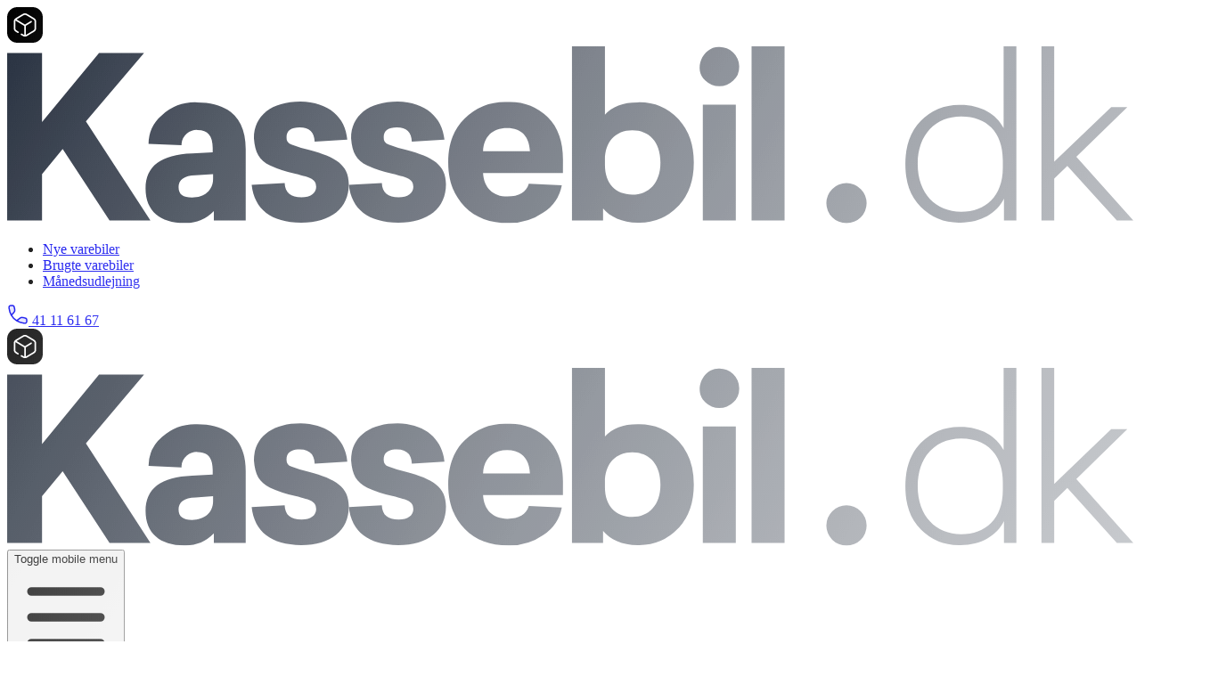

--- FILE ---
content_type: text/html;charset=utf-8
request_url: https://kassebil.dk/nye-varebiler/citroen/jumpy?leasing_type=finansiel&leasing_period=60&kilometers_per_year=15000&am_equipment_ids=7&vehicle_type=van
body_size: 22809
content:
<!DOCTYPE html><html  lang="da"><head><meta charset="utf-8"><meta name="viewport" content="width=device-width, initial-scale=1"><style nonce="zRf7MwqXf7waKUkX/rZ8zAnk" id="nuxt-ui-colors">@layer base {
  :root {
  --ui-color-primary-50: var(--color-teal-50, oklch(98.4% 0.014 180.72));
  --ui-color-primary-100: var(--color-teal-100, oklch(95.3% 0.051 180.801));
  --ui-color-primary-200: var(--color-teal-200, oklch(91% 0.096 180.426));
  --ui-color-primary-300: var(--color-teal-300, oklch(85.5% 0.138 181.071));
  --ui-color-primary-400: var(--color-teal-400, oklch(77.7% 0.152 181.912));
  --ui-color-primary-500: var(--color-teal-500, oklch(70.4% 0.14 182.503));
  --ui-color-primary-600: var(--color-teal-600, oklch(60% 0.118 184.704));
  --ui-color-primary-700: var(--color-teal-700, oklch(51.1% 0.096 186.391));
  --ui-color-primary-800: var(--color-teal-800, oklch(43.7% 0.078 188.216));
  --ui-color-primary-900: var(--color-teal-900, oklch(38.6% 0.063 188.416));
  --ui-color-primary-950: var(--color-teal-950, oklch(27.7% 0.046 192.524));
  --ui-color-secondary-50: var(--color-amber-50, oklch(98.7% 0.022 95.277));
  --ui-color-secondary-100: var(--color-amber-100, oklch(96.2% 0.059 95.617));
  --ui-color-secondary-200: var(--color-amber-200, oklch(92.4% 0.12 95.746));
  --ui-color-secondary-300: var(--color-amber-300, oklch(87.9% 0.169 91.605));
  --ui-color-secondary-400: var(--color-amber-400, oklch(82.8% 0.189 84.429));
  --ui-color-secondary-500: var(--color-amber-500, oklch(76.9% 0.188 70.08));
  --ui-color-secondary-600: var(--color-amber-600, oklch(66.6% 0.179 58.318));
  --ui-color-secondary-700: var(--color-amber-700, oklch(55.5% 0.163 48.998));
  --ui-color-secondary-800: var(--color-amber-800, oklch(47.3% 0.137 46.201));
  --ui-color-secondary-900: var(--color-amber-900, oklch(41.4% 0.112 45.904));
  --ui-color-secondary-950: var(--color-amber-950, oklch(27.9% 0.077 45.635));
  --ui-color-success-50: var(--color-green-50, oklch(98.2% 0.018 155.826));
  --ui-color-success-100: var(--color-green-100, oklch(96.2% 0.044 156.743));
  --ui-color-success-200: var(--color-green-200, oklch(92.5% 0.084 155.995));
  --ui-color-success-300: var(--color-green-300, oklch(87.1% 0.15 154.449));
  --ui-color-success-400: var(--color-green-400, oklch(79.2% 0.209 151.711));
  --ui-color-success-500: var(--color-green-500, oklch(72.3% 0.219 149.579));
  --ui-color-success-600: var(--color-green-600, oklch(62.7% 0.194 149.214));
  --ui-color-success-700: var(--color-green-700, oklch(52.7% 0.154 150.069));
  --ui-color-success-800: var(--color-green-800, oklch(44.8% 0.119 151.328));
  --ui-color-success-900: var(--color-green-900, oklch(39.3% 0.095 152.535));
  --ui-color-success-950: var(--color-green-950, oklch(26.6% 0.065 152.934));
  --ui-color-info-50: var(--color-blue-50, oklch(97% 0.014 254.604));
  --ui-color-info-100: var(--color-blue-100, oklch(93.2% 0.032 255.585));
  --ui-color-info-200: var(--color-blue-200, oklch(88.2% 0.059 254.128));
  --ui-color-info-300: var(--color-blue-300, oklch(80.9% 0.105 251.813));
  --ui-color-info-400: var(--color-blue-400, oklch(70.7% 0.165 254.624));
  --ui-color-info-500: var(--color-blue-500, oklch(62.3% 0.214 259.815));
  --ui-color-info-600: var(--color-blue-600, oklch(54.6% 0.245 262.881));
  --ui-color-info-700: var(--color-blue-700, oklch(48.8% 0.243 264.376));
  --ui-color-info-800: var(--color-blue-800, oklch(42.4% 0.199 265.638));
  --ui-color-info-900: var(--color-blue-900, oklch(37.9% 0.146 265.522));
  --ui-color-info-950: var(--color-blue-950, oklch(28.2% 0.091 267.935));
  --ui-color-warning-50: var(--color-yellow-50, oklch(98.7% 0.026 102.212));
  --ui-color-warning-100: var(--color-yellow-100, oklch(97.3% 0.071 103.193));
  --ui-color-warning-200: var(--color-yellow-200, oklch(94.5% 0.129 101.54));
  --ui-color-warning-300: var(--color-yellow-300, oklch(90.5% 0.182 98.111));
  --ui-color-warning-400: var(--color-yellow-400, oklch(85.2% 0.199 91.936));
  --ui-color-warning-500: var(--color-yellow-500, oklch(79.5% 0.184 86.047));
  --ui-color-warning-600: var(--color-yellow-600, oklch(68.1% 0.162 75.834));
  --ui-color-warning-700: var(--color-yellow-700, oklch(55.4% 0.135 66.442));
  --ui-color-warning-800: var(--color-yellow-800, oklch(47.6% 0.114 61.907));
  --ui-color-warning-900: var(--color-yellow-900, oklch(42.1% 0.095 57.708));
  --ui-color-warning-950: var(--color-yellow-950, oklch(28.6% 0.066 53.813));
  --ui-color-error-50: var(--color-red-50, oklch(97.1% 0.013 17.38));
  --ui-color-error-100: var(--color-red-100, oklch(93.6% 0.032 17.717));
  --ui-color-error-200: var(--color-red-200, oklch(88.5% 0.062 18.334));
  --ui-color-error-300: var(--color-red-300, oklch(80.8% 0.114 19.571));
  --ui-color-error-400: var(--color-red-400, oklch(70.4% 0.191 22.216));
  --ui-color-error-500: var(--color-red-500, oklch(63.7% 0.237 25.331));
  --ui-color-error-600: var(--color-red-600, oklch(57.7% 0.245 27.325));
  --ui-color-error-700: var(--color-red-700, oklch(50.5% 0.213 27.518));
  --ui-color-error-800: var(--color-red-800, oklch(44.4% 0.177 26.899));
  --ui-color-error-900: var(--color-red-900, oklch(39.6% 0.141 25.723));
  --ui-color-error-950: var(--color-red-950, oklch(25.8% 0.092 26.042));
  --ui-color-neutral-50: var(--color-slate-50, oklch(98.4% 0.003 247.858));
  --ui-color-neutral-100: var(--color-slate-100, oklch(96.8% 0.007 247.896));
  --ui-color-neutral-200: var(--color-slate-200, oklch(92.9% 0.013 255.508));
  --ui-color-neutral-300: var(--color-slate-300, oklch(86.9% 0.022 252.894));
  --ui-color-neutral-400: var(--color-slate-400, oklch(70.4% 0.04 256.788));
  --ui-color-neutral-500: var(--color-slate-500, oklch(55.4% 0.046 257.417));
  --ui-color-neutral-600: var(--color-slate-600, oklch(44.6% 0.043 257.281));
  --ui-color-neutral-700: var(--color-slate-700, oklch(37.2% 0.044 257.287));
  --ui-color-neutral-800: var(--color-slate-800, oklch(27.9% 0.041 260.031));
  --ui-color-neutral-900: var(--color-slate-900, oklch(20.8% 0.042 265.755));
  --ui-color-neutral-950: var(--color-slate-950, oklch(12.9% 0.042 264.695));
  }
  :root, .light {
  --ui-primary: var(--ui-color-primary-500);
  --ui-secondary: var(--ui-color-secondary-500);
  --ui-success: var(--ui-color-success-500);
  --ui-info: var(--ui-color-info-500);
  --ui-warning: var(--ui-color-warning-500);
  --ui-error: var(--ui-color-error-500);
  }
  .dark {
  --ui-primary: var(--ui-color-primary-400);
  --ui-secondary: var(--ui-color-secondary-400);
  --ui-success: var(--ui-color-success-400);
  --ui-info: var(--ui-color-info-400);
  --ui-warning: var(--ui-color-warning-400);
  --ui-error: var(--ui-color-error-400);
  }
}</style><title>Leasing af Citroen Jumpy 2026 | Modtag tilbud straks | Kassebil.dk</title><style nonce="zRf7MwqXf7waKUkX/rZ8zAnk">.electric-pulse[data-v-b2bd4fbd]{animation:pulse-sweep-b2bd4fbd 3s ease-in-out infinite}@keyframes pulse-sweep-b2bd4fbd{0%{opacity:0;transform:translate(-100%) skew(-12deg)}20%{opacity:1}80%{opacity:1}to{opacity:0;transform:translate(calc(100vw + 100%)) skew(-12deg)}}</style><style nonce="zRf7MwqXf7waKUkX/rZ8zAnk">.glare-effect[data-v-f56467f7]:before{background:linear-gradient(300deg,#ffffff4d,#fff0);content:"";display:block;height:100%;left:0;position:absolute;top:0;width:100%}</style><link nonce="zRf7MwqXf7waKUkX/rZ8zAnk" integrity="sha384-aj/ZKs+ganwZOOVYltDqfBJhuekNlTD386VvmZcQ78Y0GJjbncQCkQVZVwkQu5q9" rel="stylesheet" href="/_nuxt/entry.BD2TL5cA.css" crossorigin><link nonce="zRf7MwqXf7waKUkX/rZ8zAnk" integrity="sha384-dJVtYffHBEQT0hr673C+RHTr5QseVQQq1OLeK+DXleTZj92hFRwuz2uEsAjOzHJt" rel="stylesheet" href="/_nuxt/index.Be07u5sR.css" crossorigin><style nonce="zRf7MwqXf7waKUkX/rZ8zAnk">@layer components {:where(.i-lucide\:arrow-right){display:inline-block;width:1em;height:1em;background-color:currentColor;-webkit-mask-image:var(--svg);mask-image:var(--svg);-webkit-mask-repeat:no-repeat;mask-repeat:no-repeat;-webkit-mask-size:100% 100%;mask-size:100% 100%;--svg:url("data:image/svg+xml,%3Csvg xmlns='http://www.w3.org/2000/svg' viewBox='0 0 24 24' width='24' height='24'%3E%3Cpath fill='none' stroke='black' stroke-linecap='round' stroke-linejoin='round' stroke-width='2' d='M5 12h14m-7-7l7 7l-7 7'/%3E%3C/svg%3E")}:where(.i-lucide\:chevron-down){display:inline-block;width:1em;height:1em;background-color:currentColor;-webkit-mask-image:var(--svg);mask-image:var(--svg);-webkit-mask-repeat:no-repeat;mask-repeat:no-repeat;-webkit-mask-size:100% 100%;mask-size:100% 100%;--svg:url("data:image/svg+xml,%3Csvg xmlns='http://www.w3.org/2000/svg' viewBox='0 0 24 24' width='24' height='24'%3E%3Cpath fill='none' stroke='black' stroke-linecap='round' stroke-linejoin='round' stroke-width='2' d='m6 9l6 6l6-6'/%3E%3C/svg%3E")}:where(.i-lucide\:chevron-right){display:inline-block;width:1em;height:1em;background-color:currentColor;-webkit-mask-image:var(--svg);mask-image:var(--svg);-webkit-mask-repeat:no-repeat;mask-repeat:no-repeat;-webkit-mask-size:100% 100%;mask-size:100% 100%;--svg:url("data:image/svg+xml,%3Csvg xmlns='http://www.w3.org/2000/svg' viewBox='0 0 24 24' width='24' height='24'%3E%3Cpath fill='none' stroke='black' stroke-linecap='round' stroke-linejoin='round' stroke-width='2' d='m9 18l6-6l-6-6'/%3E%3C/svg%3E")}:where(.i-lucide\:x){display:inline-block;width:1em;height:1em;background-color:currentColor;-webkit-mask-image:var(--svg);mask-image:var(--svg);-webkit-mask-repeat:no-repeat;mask-repeat:no-repeat;-webkit-mask-size:100% 100%;mask-size:100% 100%;--svg:url("data:image/svg+xml,%3Csvg xmlns='http://www.w3.org/2000/svg' viewBox='0 0 24 24' width='24' height='24'%3E%3Cpath fill='none' stroke='black' stroke-linecap='round' stroke-linejoin='round' stroke-width='2' d='M18 6L6 18M6 6l12 12'/%3E%3C/svg%3E")}:where(.i-lucide\:zap){display:inline-block;width:1em;height:1em;background-color:currentColor;-webkit-mask-image:var(--svg);mask-image:var(--svg);-webkit-mask-repeat:no-repeat;mask-repeat:no-repeat;-webkit-mask-size:100% 100%;mask-size:100% 100%;--svg:url("data:image/svg+xml,%3Csvg xmlns='http://www.w3.org/2000/svg' viewBox='0 0 24 24' width='24' height='24'%3E%3Cpath fill='none' stroke='black' stroke-linecap='round' stroke-linejoin='round' stroke-width='2' d='M4 14a1 1 0 0 1-.78-1.63l9.9-10.2a.5.5 0 0 1 .86.46l-1.92 6.02A1 1 0 0 0 13 10h7a1 1 0 0 1 .78 1.63l-9.9 10.2a.5.5 0 0 1-.86-.46l1.92-6.02A1 1 0 0 0 11 14z'/%3E%3C/svg%3E")}}</style><link nonce="zRf7MwqXf7waKUkX/rZ8zAnk" href="https://plausible.io/js/script.js" rel="preload" crossorigin="anonymous" referrerpolicy="no-referrer" fetchpriority="low" as="script"><link nonce="zRf7MwqXf7waKUkX/rZ8zAnk" href="https://www.googletagmanager.com/gtm.js?id=GTM-MKNMFVHM" rel="preload" crossorigin="anonymous" referrerpolicy="no-referrer" fetchpriority="low" as="script"><link nonce="zRf7MwqXf7waKUkX/rZ8zAnk" href="https://connect.facebook.net/en_US/fbevents.js" rel="preload" referrerpolicy="no-referrer" fetchpriority="low" as="script"><link nonce="zRf7MwqXf7waKUkX/rZ8zAnk" integrity="sha384-GH07tCoHsebAnrtjotpYRYeVSvX15abUOxSQwb/YFz4+u97W1ockQetI2C2FehBm" rel="modulepreload" as="script" crossorigin href="/_nuxt/09jYMwMo.js"><link nonce="zRf7MwqXf7waKUkX/rZ8zAnk" integrity="sha384-OLBgp1GsljhM2TJ+sbHjaiH9txEUvgdDTAzHv2P24donTt6/529l+9Ua0vFImLlb" rel="preload" as="font" crossorigin href="/_fonts/DxDpnyGN2Jj8PRwyOhEgYbghp8188oL6snie9iz34oY-xLkXfnPRcpeJO7xYX_jWre07jzos_f6e7yqKlgu9bQ4.woff2"><link nonce="zRf7MwqXf7waKUkX/rZ8zAnk" integrity="sha384-S7QJ9raAOCPTPXRzO7/n7nKKstXNIxXlKC+m2QCUVp+i2O+hjTVr2h7rgUYEddLF" rel="modulepreload" as="script" crossorigin href="/_nuxt/XyhK6nAa.js"><link nonce="zRf7MwqXf7waKUkX/rZ8zAnk" integrity="sha384-vEWjiZ2QGBmb/dFQUAMKr3xxXPMIwDCsjkjP49UPC6oacbTjBewiqeKwkZeoL1sk" rel="modulepreload" as="script" crossorigin href="/_nuxt/Cfr4S8Az.js"><link nonce="zRf7MwqXf7waKUkX/rZ8zAnk" integrity="sha384-h3w1VyIaRCc+28eYg6co/DstdZ89OX9wAv2RjrtmXO1WHa9SieZ411m5uJ0aqeof" rel="modulepreload" as="script" crossorigin href="/_nuxt/A_aW2dID.js"><link nonce="zRf7MwqXf7waKUkX/rZ8zAnk" integrity="sha384-2OvgzmyG6t4wSTMVvftbfzkt7d0nJd3DqGhsKk78prWrKKrRvduxPnBVTkWu01PY" rel="modulepreload" as="script" crossorigin href="/_nuxt/CuP4M_U9.js"><link nonce="zRf7MwqXf7waKUkX/rZ8zAnk" integrity="sha384-oO4TCPlMAOyIn/PoMOYlylSzGx2AYO1iBTVdeWL3LSR2/eaQgO2v6XPsLSL3zuXI" rel="modulepreload" as="script" crossorigin href="/_nuxt/BpEsEzMC.js"><link nonce="zRf7MwqXf7waKUkX/rZ8zAnk" integrity="sha384-x3iCefP7aXrsA8vuWLq0vGGGjFO6YnKeyEFvozByVxtCiyoP32O1VXL1twb/xX+d" rel="modulepreload" as="script" crossorigin href="/_nuxt/BRlenMRq.js"><link nonce="zRf7MwqXf7waKUkX/rZ8zAnk" integrity="sha384-/QNYxt7BWxxecnSaluXIwN94yRPM5ct6hnVadftYjKB2lrJjLDobxLRQLYBmXlXo" rel="modulepreload" as="script" crossorigin href="/_nuxt/BlXwid_O.js"><link nonce="zRf7MwqXf7waKUkX/rZ8zAnk" integrity="sha384-TAWHGgQaHRSIXCb7A5vivizRS9/EQ29ElHm4eWP9RnZsHR5uv61i/JALYOprs4ZS" rel="modulepreload" as="script" crossorigin href="/_nuxt/B92nLF95.js"><link nonce="zRf7MwqXf7waKUkX/rZ8zAnk" integrity="sha384-UtIIhSIGGOhpHj36gofb6N/pd4D47VsMVCDriu59Ba9S/JXaViJGwlHRfH4xPyrT" rel="modulepreload" as="script" crossorigin href="/_nuxt/Bqk55sZ_.js"><link nonce="zRf7MwqXf7waKUkX/rZ8zAnk" integrity="sha384-1RJ1OC9TrkkzniOn/lkd/6rIhHoitua+sR8ovv3HF4MyKwUDxjS0TKbuEWUE7cDN" rel="modulepreload" as="script" crossorigin href="/_nuxt/D722GKh6.js"><link nonce="zRf7MwqXf7waKUkX/rZ8zAnk" integrity="sha384-ZFAT/PrKqESLCZGu0PBjiC/pkMNIsAjIAA8Lm5EUArO3N+442AarNgxb9OeUaYRT" rel="modulepreload" as="script" crossorigin href="/_nuxt/DZYbpv1H.js"><link nonce="zRf7MwqXf7waKUkX/rZ8zAnk" integrity="sha384-rUJ+JT/7BRkF4RFiYXxCNcKMdQ6f5CttMIGocgxlgENSNO/mDjHWQlGx1UKddfPi" rel="modulepreload" as="script" crossorigin href="/_nuxt/DA6NkQCt.js"><link nonce="zRf7MwqXf7waKUkX/rZ8zAnk" integrity="sha384-Lpy6IdH5TvRSbjtZybQRxnMwYblXSQS6NRdLzFN5oX/4Zh+Rf3w9ZgLBEHiIkCIM" rel="modulepreload" as="script" crossorigin href="/_nuxt/B7_WFIhw.js"><link nonce="zRf7MwqXf7waKUkX/rZ8zAnk" integrity="sha384-9p1Vv+nXInTodTAM9euh6zt2tOc9zK/aGDZkDr6M5dYLPlZpgL4okrN4dHF66m8I" rel="modulepreload" as="script" crossorigin href="/_nuxt/BEpGbilG.js"><link nonce="zRf7MwqXf7waKUkX/rZ8zAnk" integrity="sha384-MRV2gbclLOUye5qZC+kAIb+mk/vepkg5aC0fbnKRgktXjDY0yT2W069QxyWErWt0" rel="modulepreload" as="script" crossorigin href="/_nuxt/Dgt4q-lt.js"><link nonce="zRf7MwqXf7waKUkX/rZ8zAnk" integrity="sha384-yZkRD3u8D7viIRa2ZHYG3E/GFnwWpjRA+FfjwT/gfpAnSGwcJyRRjfoLw42WRtd0" rel="modulepreload" as="script" crossorigin href="/_nuxt/DJUaMxWi.js"><link nonce="zRf7MwqXf7waKUkX/rZ8zAnk" integrity="sha384-0SVBt4/8PktVL/n2gI/+k8/4GBLZD7o5o4KBAF5uTPs18etprqzim/ekbYN6M0bQ" rel="modulepreload" as="script" crossorigin href="/_nuxt/CCzJVUUN.js"><link nonce="zRf7MwqXf7waKUkX/rZ8zAnk" integrity="sha384-8uvBoy3GsGKWZOm71BATb8oq6Y38mIV4ql+oyDkU0BdaAj7g7DTjvWFLNP1qupns" rel="modulepreload" as="script" crossorigin href="/_nuxt/CHMiShm0.js"><link nonce="zRf7MwqXf7waKUkX/rZ8zAnk" integrity="sha384-8m4HAQSCF4XsMGvzeAVoQjDNPUp29eGk41GvCE8m2IPVTVBaNNBq8PibPQybRyI4" rel="modulepreload" as="script" crossorigin href="/_nuxt/CZryRmxC.js"><link nonce="zRf7MwqXf7waKUkX/rZ8zAnk" integrity="sha384-h/mObZDhwCBLd8lqaUAEz+gXbdp2/xGVjEqz678DAFdc0sKTrBvauiCMzNuKJqET" rel="modulepreload" as="script" crossorigin href="/_nuxt/C5FpFBq8.js"><link nonce="zRf7MwqXf7waKUkX/rZ8zAnk" integrity="sha384-GnB2TlHfxNa4ioOH/qGlvoY1aXLekkiLYRvxm7h2J1RuI4ikTOwk//F9KTB831wy" rel="modulepreload" as="script" crossorigin href="/_nuxt/fNYu82iJ.js"><link nonce="zRf7MwqXf7waKUkX/rZ8zAnk" integrity="sha384-9qCYgqbUYsVMZEnLs7O7cPUmMFI9AiJTl4tSsG2gb/VRZPSKPZwmy8d0yUG2dLfi" rel="modulepreload" as="script" crossorigin href="/_nuxt/C-RgbluX.js"><link nonce="zRf7MwqXf7waKUkX/rZ8zAnk" integrity="sha384-K9jpGVgxedPbBKd7rab3N0xUQgXARQyjDZWHMFN9H38Jmw71OnvxBKGMdwemToBS" rel="modulepreload" as="script" crossorigin href="/_nuxt/Cg_Dbhzy.js"><link nonce="zRf7MwqXf7waKUkX/rZ8zAnk" integrity="sha384-q6utRAZ1V6tt+BK5P2rKrSO9TNTuwmr/Fd2LRv6xQFBl/FU8DmKAeFRaBN+zuwbV" rel="modulepreload" as="script" crossorigin href="/_nuxt/mon-2Oi0.js"><link nonce="zRf7MwqXf7waKUkX/rZ8zAnk" integrity="sha384-d2f5Y3kcSEl0wtbyWsnYO2IPZhqeOa1p/qKUNtFICwPxhRcvuyvq6nbQpsr+HAYB" rel="modulepreload" as="script" crossorigin href="/_nuxt/BjSxDBTt.js"><link nonce="zRf7MwqXf7waKUkX/rZ8zAnk" integrity="sha384-VWTpi/P43Na0ACW/6nklySJa5vBpa4NvLkZcBRAvp5SCRacxcSsF0zCPjxAEJw2x" rel="modulepreload" as="script" crossorigin href="/_nuxt/QIUeGRdT.js"><link nonce="zRf7MwqXf7waKUkX/rZ8zAnk" integrity="sha384-E+/wwEtRSs/osIuNQLzcDRiA3jVuwy2TN6MANME5cH8pmOKAt6RfPwKL4UCTyGUk" rel="modulepreload" as="script" crossorigin href="/_nuxt/CatBmQlk.js"><link nonce="zRf7MwqXf7waKUkX/rZ8zAnk" integrity="sha384-4SpNFCegYzsxtIQycDdBdxYFo1pIm7itq+FBEW4G7FJWpj1NjpmfX0f9idAu9KID" rel="modulepreload" as="script" crossorigin href="/_nuxt/C0XJMjB2.js"><link nonce="zRf7MwqXf7waKUkX/rZ8zAnk" integrity="sha384-PuL66U0HQVFnqPENhErrWiKB6uYC+vCYFg6DD+VJTik8faa0VrOnAU4R1+lq6NEm" rel="modulepreload" as="script" crossorigin href="/_nuxt/zna2bmDb.js"><link nonce="zRf7MwqXf7waKUkX/rZ8zAnk" integrity="sha384-fv2IuHygZOQh/wMzesOBpFhYflDBDsMq6yRn2jbKq53EznPJmL6+Jn4DF1/QvH1P" rel="modulepreload" as="script" crossorigin href="/_nuxt/DL_dupYH.js"><link nonce="zRf7MwqXf7waKUkX/rZ8zAnk" integrity="sha384-5ypgBgEWPS0OjxSFcsmkLI49F2rSTuxIFjydtttCP66Nwlm9weXjjKYz2ikzV1lD" rel="modulepreload" as="script" crossorigin href="/_nuxt/D4i5_hEG.js"><link nonce="zRf7MwqXf7waKUkX/rZ8zAnk" integrity="sha384-e85fdfhv2+f8C6PznRseAVG+jpixVtv7Aml314iS8BKeMVGO8j/7xi4AqVh95ie3" rel="modulepreload" as="script" crossorigin href="/_nuxt/0n5ZspBW.js"><link nonce="zRf7MwqXf7waKUkX/rZ8zAnk" integrity="sha384-QvaUB3wUhWCWym/lasFWitbejDrSxE95uncOmQSHtitTB1qfkZzUYPyw9iQ1jC+a" rel="modulepreload" as="script" crossorigin href="/_nuxt/mEuQYRkz.js"><link nonce="zRf7MwqXf7waKUkX/rZ8zAnk" integrity="sha384-HWQ6FiorYRlt2FuMES4zKKiDZj4doWiAkeol8QsyVuEFlJtUUsomsnuXLd5o9wv1" rel="modulepreload" as="script" crossorigin href="/_nuxt/CMgNCCSx.js"><link nonce="zRf7MwqXf7waKUkX/rZ8zAnk" integrity="sha384-CazNCLgr6kKL9gGzzKks4lGe12bsbxMGF+dIC8MgLkCke025fBad8bTp0i7W6aCY" rel="modulepreload" as="script" crossorigin href="/_nuxt/Co_DUDoe.js"><link nonce="zRf7MwqXf7waKUkX/rZ8zAnk" integrity="sha384-D55gzi/CoLcIEAivDnh7RqGPl17Aor7qZhCOJ0F7ZnbDFlRGdIoHrY2pJRMdePDj" rel="modulepreload" as="script" crossorigin href="/_nuxt/BbrtAmK_.js"><link nonce="zRf7MwqXf7waKUkX/rZ8zAnk" integrity="sha384-ZQH4FkJX/Bwd92Z2wcHIhUoBcPonZLEoj4IKUFOLQp5z5hS7qSLLauyLrzQL9oxj" rel="modulepreload" as="script" crossorigin href="/_nuxt/2dZ74Mol.js"><link nonce="zRf7MwqXf7waKUkX/rZ8zAnk" integrity="sha384-wYoAulVFGpdJBA1bEKAfRRY4WOL1LSihpChoUfyQn7m6JTJ/nQ9PeANBa+WFyGrM" rel="modulepreload" as="script" crossorigin href="/_nuxt/CQkr0ntZ.js"><link nonce="zRf7MwqXf7waKUkX/rZ8zAnk" integrity="sha384-RauKzcxrT38I8fqKqNZO9V+5eCO7wA1OWhygW4XwIOS1JxqZ6JBVRgetTyCY1tUk" rel="modulepreload" as="script" crossorigin href="/_nuxt/DxuK9zeL.js"><link nonce="zRf7MwqXf7waKUkX/rZ8zAnk" integrity="sha384-9GjWV0a+S5MMjonBUKiurmbeztJYfUC8PlueULTxI1eAFEh11gxizvdMXQO//A8k" rel="modulepreload" as="script" crossorigin href="/_nuxt/CLSoR87p.js"><link nonce="zRf7MwqXf7waKUkX/rZ8zAnk" integrity="sha384-cAUL6TNtJ2k56sr3famkdCu8fHnj8PCwgxrfOaJhNvebk7aaBrh/0lQrsWN73LVu" rel="modulepreload" as="script" crossorigin href="/_nuxt/CsuGMkJf.js"><link nonce="zRf7MwqXf7waKUkX/rZ8zAnk" integrity="sha384-KSCy/2/TpBQ8BsI5i0TwM9duhIgmpCRNC9UPNQRJq71o4auG4QyFit1WJHINwMOz" rel="modulepreload" as="script" crossorigin href="/_nuxt/Bv1cT7lR.js"><link nonce="zRf7MwqXf7waKUkX/rZ8zAnk" integrity="sha384-Cz8b4WKrFfeAP0uPx2bpPIKX1hhkdiwgE5VXWXzwvfKvR01JyA7/bIc+iwFYW0v0" rel="modulepreload" as="script" crossorigin href="/_nuxt/DI7In7RF.js"><link nonce="zRf7MwqXf7waKUkX/rZ8zAnk" integrity="sha384-Vsax7F8KFtJkASXfX7PPdGxpKDH3NDS7ViesAQu9hrRi7xTlCsKbrpzqCwN8hdfo" rel="modulepreload" as="script" crossorigin href="/_nuxt/DxHqqA7g.js"><link nonce="zRf7MwqXf7waKUkX/rZ8zAnk" integrity="sha384-D5aHl2z+iqttjXR3f+r/gmCbmp5a1GI7PDQz+6drELHSiyuIhUQ3YFqbiILJp6Ig" rel="modulepreload" as="script" crossorigin href="/_nuxt/DNmpdlQt.js"><link nonce="zRf7MwqXf7waKUkX/rZ8zAnk" integrity="sha384-Ti01MRg3kc6ZeVwZwNpvf5a4yIOnFEZT8iU6MrcUXRXXbLgy0qPHaE4h45I5aazn" rel="modulepreload" as="script" crossorigin href="/_nuxt/BCtTgtj8.js"><link nonce="zRf7MwqXf7waKUkX/rZ8zAnk" integrity="sha384-vPIpnWo/m3VdXIlsMmscitXiXvnlCW/1SLST7v3rBx7HXkbAbEt1cMQOvRh7yfeZ" rel="modulepreload" as="script" crossorigin href="/_nuxt/BPwcD_VF.js"><link nonce="zRf7MwqXf7waKUkX/rZ8zAnk" integrity="sha384-5a4wAgBaJhFkhPat4wxFnUAJuRmDZtygdCIfthO37gAyj6lmdDY1R8/U6I9pm+FK" rel="modulepreload" as="script" crossorigin href="/_nuxt/t6oQ-5hr.js"><link nonce="zRf7MwqXf7waKUkX/rZ8zAnk" integrity="sha384-0PCOtYR1u7wMHeWMwlum1C+OQSbooTrRaxJWSv8GTTr4cqeie+CVymDqXHHOQsbL" rel="modulepreload" as="script" crossorigin href="/_nuxt/B1gILqpV.js"><link nonce="zRf7MwqXf7waKUkX/rZ8zAnk" integrity="sha384-Giaw+DxIDzTtYHecbxA1e/EnIG+IuMeBwK1ugWySrAH9WMT8FYHJU20brt0b1QAN" rel="modulepreload" as="script" crossorigin href="/_nuxt/ChV89enz.js"><link nonce="zRf7MwqXf7waKUkX/rZ8zAnk" integrity="sha384-0qI7x4Pjqjj0AeE8dIhQUTfElUp/2IMx8Vl8X/cREdyAfHNwpbKCxtpUHFbt5p8w" rel="preload" as="fetch" fetchpriority="low" crossorigin="anonymous" href="/_nuxt/builds/meta/8add82e3-f2ee-4f50-bb30-24af334bd890.json"><link nonce="zRf7MwqXf7waKUkX/rZ8zAnk" rel="icon" type="image/png" href="/favicon-96x96.png" sizes="96x96"><link nonce="zRf7MwqXf7waKUkX/rZ8zAnk" rel="icon" type="image/svg+xml" href="/favicon.svg"><link nonce="zRf7MwqXf7waKUkX/rZ8zAnk" rel="shortcut icon" href="/favicon.ico"><link nonce="zRf7MwqXf7waKUkX/rZ8zAnk" rel="apple-touch-icon" sizes="180x180" href="/apple-touch-icon.png"><link nonce="zRf7MwqXf7waKUkX/rZ8zAnk" rel="manifest" href="/site.webmanifest"><meta name="apple-mobile-web-app-title" content="Kassebil.dk"><meta name="theme-color" content="#F0FDFA"><meta name="apple-mobile-web-app-status-bar-style" content="#F0FDFA"><meta property="og:type" content="website"><meta name="robots" content="index, follow, max-image-preview:large, max-snippet:-1, max-video-preview:-1"><meta name="description" content="Leasing af en spritny Citroen Jumpy 2026 fås fra 2.908 kr. pr. måned."><meta property="og:title" content="Leasing af Citroen Jumpy 2026 | Modtag tilbud straks"><meta property="og:description" content="Leasing af en spritny Citroen Jumpy 2026 fås fra 2.908 kr. pr. måned."><meta name="twitter:title" content="Leasing af Citroen Jumpy 2026 | Modtag tilbud straks"><meta name="twitter:description" content="Leasing af en spritny Citroen Jumpy 2026 fås fra 2.908 kr. pr. måned."><script nonce="zRf7MwqXf7waKUkX/rZ8zAnk" integrity="sha384-GH07tCoHsebAnrtjotpYRYeVSvX15abUOxSQwb/YFz4+u97W1ockQetI2C2FehBm" type="module" src="/_nuxt/09jYMwMo.js" crossorigin></script><meta name="twitter:card" content="summary_large_image"><link nonce="zRf7MwqXf7waKUkX/rZ8zAnk" rel="canonical" href="https://kassebil.dk/nye-varebiler/citroen/jumpy"><meta property="og:url" content="https://kassebil.dk/nye-varebiler/citroen/jumpy"><meta property="og:site_name" content="Kassebil.dk"></head><body><div id="__nuxt" class="isolate"><!--[--><!--[--><!--[--><!--[--><!--[--><div class="relative" data-v-b2bd4fbd><div class="relative container" data-v-b2bd4fbd><div class="hidden md:flex items-center py-5"><!--[--><div class="flex items-center space-x-4 text-primary-600 cursor-pointer" data-v-b2bd4fbd><div><svg width="40" height="40" viewBox="0 0 20 20" fill="none" xmlns="http://www.w3.org/2000/svg"><rect width="20" height="20" rx="5.7" fill="currentColor"></rect><path d="M8.05564 15.25L8.55949 15.5523C9.08327 15.8666 9.34516 16.0237 9.62473 16.0851C9.87202 16.1394 10.1281 16.1394 10.3754 16.0851C10.655 16.0237 10.9169 15.8666 11.4407 15.5523L14.474 13.7323C14.9697 13.4349 15.2176 13.2862 15.3976 13.0814C15.5569 12.9002 15.6771 12.688 15.7505 12.4582C15.8334 12.1985 15.8334 11.9094 15.8334 11.3313V8.66865C15.8334 8.09055 15.8334 7.8015 15.7505 7.54177C15.6771 7.31193 15.5569 7.09975 15.3976 6.91856C15.2176 6.71381 14.9697 6.5651 14.474 6.26767L11.4407 4.44767C10.9169 4.1334 10.655 3.97627 10.3754 3.91487C10.1281 3.86057 9.87202 3.86057 9.62473 3.91487C9.34516 3.97627 9.08327 4.1334 8.55949 4.44767L5.52616 6.26767C5.03044 6.5651 4.78259 6.71381 4.60255 6.91856C4.44322 7.09975 4.32309 7.31193 4.24969 7.54177C4.16675 7.8015 4.16675 8.09055 4.16675 8.66865V11.3313C4.16675 11.9094 4.16675 12.1985 4.24969 12.4582C4.32309 12.688 4.44322 12.9002 4.60255 13.0814C4.78259 13.2862 5.03044 13.4349 5.52616 13.7323L6.11119 14.0833M10.0001 10.2916L4.75008 7.08331M10.0001 10.2916V16.125M10.0001 10.2916L13.5001 8.15276" stroke="white" stroke-width="0.875" stroke-linecap="round" stroke-linejoin="round"></path></svg></div><img src="/images/logo-sort-text.svg" alt="Kassebil.dk logo" class="w-auto h-6"></div><!--]--><!--[--><!----><!----><nav data-collapsed="false" class="relative flex gap-1.5 [&amp;&gt;div]:min-w-0 items-center justify-center flex-1" aria-label="Main" data-orientation="horizontal" dir="ltr" data-reka-navigation-menu><!--[--><!--[--><!--]--><!--[--><!--[--><div style="position:relative;"><ul class="isolate min-w-0 flex items-center" data-orientation="horizontal"><!--[--><!--[--><li data-menu-item class="min-w-0 py-2"><!--[--><!--[--><a href="/nye-varebiler" data-reka-collection-item class="group relative w-full flex items-center gap-1.5 font-medium text-sm before:absolute before:z-[-1] focus:outline-none focus-visible:outline-none dark:focus-visible:outline-none focus-visible:before:ring-inset focus-visible:before:ring-2 focus-visible:before:ring-primary px-2.5 py-1.5 before:inset-x-px before:inset-y-0 text-muted hover:text-highlighted transition-colors before:transition-colors data-[state=open]:text-highlighted data-[state=open]:before:bg-elevated/50 cursor-pointer data-[active]:before:bg-primary-500/10 before:rounded-xl hover:before:bg-primary-500/10"><!--[--><!--[--><!--[--><!----><!--]--><span class="truncate text-black text-base"><!--[-->Nye varebiler<!--]--><!----></span><!----><!--]--><!--]--></a><!----><!--]--><!----><!--]--></li><li data-menu-item class="min-w-0 py-2"><!--[--><!--[--><a href="/brugte-varebiler" data-reka-collection-item class="group relative w-full flex items-center gap-1.5 font-medium text-sm before:absolute before:z-[-1] focus:outline-none focus-visible:outline-none dark:focus-visible:outline-none focus-visible:before:ring-inset focus-visible:before:ring-2 focus-visible:before:ring-primary px-2.5 py-1.5 before:inset-x-px before:inset-y-0 text-muted hover:text-highlighted transition-colors before:transition-colors data-[state=open]:text-highlighted data-[state=open]:before:bg-elevated/50 cursor-pointer data-[active]:before:bg-primary-500/10 before:rounded-xl hover:before:bg-primary-500/10"><!--[--><!--[--><!--[--><!----><!--]--><span class="truncate text-black text-base"><!--[-->Brugte varebiler<!--]--><!----></span><!----><!--]--><!--]--></a><!----><!--]--><!----><!--]--></li><li data-menu-item class="min-w-0 py-2"><!--[--><!--[--><a href="/maanedsudlejning" data-reka-collection-item class="group relative w-full flex items-center gap-1.5 font-medium text-sm before:absolute before:z-[-1] focus:outline-none focus-visible:outline-none dark:focus-visible:outline-none focus-visible:before:ring-inset focus-visible:before:ring-2 focus-visible:before:ring-primary px-2.5 py-1.5 before:inset-x-px before:inset-y-0 text-muted hover:text-highlighted transition-colors before:transition-colors data-[state=open]:text-highlighted data-[state=open]:before:bg-elevated/50 cursor-pointer data-[active]:before:bg-primary-500/10 before:rounded-xl hover:before:bg-primary-500/10"><!--[--><!--[--><!--[--><!----><!--]--><span class="truncate text-black text-base"><!--[-->Månedsudlejning<!--]--><!----></span><!----><!--]--><!--]--></a><!----><!--]--><!----><!--]--></li><!--]--><!--]--></ul></div><!----><!--]--><!--]--><!--[--><!--]--><div class="absolute top-full left-0 flex w-full justify-center"><!----><!----></div><!--]--></nav><!--]--><!--[--><!--[--><!--[--><a href="tel:+4541116167" rel="noopener noreferrer" data-v-b2bd4fbd class="font-medium inline-flex items-center disabled:cursor-not-allowed aria-disabled:cursor-not-allowed disabled:opacity-75 aria-disabled:opacity-75 transition-colors px-3 py-2 text-base gap-2 text-primary ring ring-inset ring-primary/25 bg-primary/10 hover:bg-primary/15 active:bg-primary/15 disabled:bg-primary/10 aria-disabled:bg-primary/10 focus:outline-none focus-visible:ring-2 focus-visible:ring-primary shrink-0 rounded-2xl"><!--[--><!--[--><svg width="24" height="24" viewbox="0 0 24 24" fill="none" xmlns="http://www.w3.org/2000/svg" aria-hidden="true" name="PhoneIconDuoTone" class="shrink-0 size-6" style=""><path opacity="0.12" d="M18.9522 15.7381L19.6605 15.9151C20.4461 16.1115 20.8389 16.2097 21.1388 16.4174C21.4725 16.6486 21.7279 16.9757 21.8712 17.3555C22 17.6968 22 18.0916 22 18.8811C22 19.8953 22 20.4024 21.7915 20.8225C21.5771 21.2546 21.1194 21.6595 20.6644 21.8198C20.2221 21.9756 19.7876 21.9223 18.9186 21.8158C15.8039 21.4338 13.0221 20.467 10.6579 19C8.23342 17.4956 6.24802 15.4652 4.79292 13C3.44179 10.7109 2.54788 8.04699 2.18421 5.08119C2.07767 4.21233 2.02441 3.77791 2.18022 3.33555C2.34048 2.88055 2.74541 2.42294 3.17752 2.20849C3.59762 2 4.09459 2 5.08854 2C5.89832 2 6.30321 2 6.6445 2.12877C7.02426 2.27206 7.35144 2.52752 7.58256 2.86119C7.79026 3.16105 7.88846 3.55385 8.08486 4.33945L8.08486 4.33946L8.20715 4.82862L8.20716 4.82863C8.49761 5.99044 8.64284 6.57135 8.62096 7.14144C8.60158 7.64628 8.48674 8.14289 8.28251 8.60499C8.05189 9.1268 7.66637 9.58498 6.89534 10.5013L4.79292 13C6.24802 15.4652 8.23342 17.4956 10.6579 19L13.5641 16.8239L13.5641 16.8239C14.459 16.1539 14.9064 15.8188 15.4047 15.6219C15.8462 15.4474 16.3151 15.3529 16.7897 15.3428C17.3254 15.3313 17.8677 15.4669 18.9522 15.7381Z" fill="currentColor"></path><path d="M4.79292 13C3.44179 10.7109 2.54788 8.04699 2.18421 5.08119C2.07767 4.21233 2.02441 3.77791 2.18022 3.33555C2.34048 2.88055 2.74541 2.42294 3.17752 2.20849C3.59762 2 4.09459 2 5.08854 2V2C5.89832 2 6.30321 2 6.6445 2.12877C7.02426 2.27206 7.35144 2.52752 7.58256 2.86119C7.79026 3.16105 7.88846 3.55385 8.08486 4.33946L8.20715 4.82862C8.49761 5.99044 8.64284 6.57135 8.62096 7.14144C8.60158 7.64628 8.48674 8.14289 8.28251 8.60499C8.05189 9.1268 7.66637 9.58498 6.89534 10.5013L4.79292 13ZM4.79292 13C6.24802 15.4652 8.23342 17.4956 10.6579 19M10.6579 19C13.0221 20.467 15.8039 21.4338 18.9186 21.8158C19.7876 21.9223 20.2221 21.9756 20.6644 21.8198C21.1194 21.6595 21.5771 21.2546 21.7915 20.8225C22 20.4024 22 19.8953 22 18.8811V18.8811C22 18.0916 22 17.6968 21.8712 17.3555C21.7279 16.9757 21.4725 16.6486 21.1388 16.4174C20.8389 16.2097 20.4461 16.1115 19.6605 15.9151L18.9522 15.7381C17.8677 15.4669 17.3254 15.3313 16.7897 15.3428C16.3151 15.3529 15.8462 15.4474 15.4047 15.6219C14.9064 15.8188 14.459 16.1539 13.5641 16.8239L10.6579 19Z" stroke="currentColor" stroke-width="1.5" stroke-linecap="round" stroke-linejoin="round"></path></svg><!--]--><!--[--> 41 11 61 67 <!--]--><!--[--><!----><!--]--><!--]--></a><!--]--><!--]--><!--]--></div><div class="md:hidden"><div class="flex items-center justify-between py-5"><!--[--><div class="flex items-center space-x-4 text-primary-600 cursor-pointer" data-v-b2bd4fbd><div><svg width="40" height="40" viewBox="0 0 20 20" fill="none" xmlns="http://www.w3.org/2000/svg"><rect width="20" height="20" rx="5.7" fill="currentColor"></rect><path d="M8.05564 15.25L8.55949 15.5523C9.08327 15.8666 9.34516 16.0237 9.62473 16.0851C9.87202 16.1394 10.1281 16.1394 10.3754 16.0851C10.655 16.0237 10.9169 15.8666 11.4407 15.5523L14.474 13.7323C14.9697 13.4349 15.2176 13.2862 15.3976 13.0814C15.5569 12.9002 15.6771 12.688 15.7505 12.4582C15.8334 12.1985 15.8334 11.9094 15.8334 11.3313V8.66865C15.8334 8.09055 15.8334 7.8015 15.7505 7.54177C15.6771 7.31193 15.5569 7.09975 15.3976 6.91856C15.2176 6.71381 14.9697 6.5651 14.474 6.26767L11.4407 4.44767C10.9169 4.1334 10.655 3.97627 10.3754 3.91487C10.1281 3.86057 9.87202 3.86057 9.62473 3.91487C9.34516 3.97627 9.08327 4.1334 8.55949 4.44767L5.52616 6.26767C5.03044 6.5651 4.78259 6.71381 4.60255 6.91856C4.44322 7.09975 4.32309 7.31193 4.24969 7.54177C4.16675 7.8015 4.16675 8.09055 4.16675 8.66865V11.3313C4.16675 11.9094 4.16675 12.1985 4.24969 12.4582C4.32309 12.688 4.44322 12.9002 4.60255 13.0814C4.78259 13.2862 5.03044 13.4349 5.52616 13.7323L6.11119 14.0833M10.0001 10.2916L4.75008 7.08331M10.0001 10.2916V16.125M10.0001 10.2916L13.5001 8.15276" stroke="white" stroke-width="0.875" stroke-linecap="round" stroke-linejoin="round"></path></svg></div><img src="/images/logo-sort-text.svg" alt="Kassebil.dk logo" class="w-auto h-6"></div><!--]--><button type="button" class="p-2 text-neutral-600 hover:text-neutral-900 focus:outline-none" aria-label="Toggle mobile menu"><span class="sr-only">Toggle mobile menu</span><svg class="w-6 h-6" fill="none" stroke="currentColor" viewBox="0 0 24 24"><path stroke-linecap="round" stroke-linejoin="round" stroke-width="2" d="M4 6h16M4 12h16M4 18h16"></path></svg></button></div><div class="py-2 space-y-2" style="display:none;"><!--[--><!--[--><a href="/nye-varebiler" class="block py-2 px-4 text-neutral-800 hover:bg-primary-500/10 rounded-md">Nye varebiler</a><!--]--><!--[--><a href="/brugte-varebiler" class="block py-2 px-4 text-neutral-800 hover:bg-primary-500/10 rounded-md">Brugte varebiler</a><!--]--><!--[--><a href="/maanedsudlejning" class="block py-2 px-4 text-neutral-800 hover:bg-primary-500/10 rounded-md">Månedsudlejning</a><!--]--><!--]--></div></div></div><div class="campaign-banner relative overflow-hidden" data-v-b2bd4fbd data-v-b2bd4fbd><div class="absolute inset-0 bg-gradient-to-r from-teal-600 via-teal-500 to-emerald-500" data-v-b2bd4fbd></div><div class="absolute inset-0 bg-[url(&#39;[data-uri]&#39;)] opacity-50" data-v-b2bd4fbd></div><div class="absolute inset-0 overflow-hidden" data-v-b2bd4fbd><div class="electric-pulse absolute -left-4 top-0 bottom-0 w-32 bg-gradient-to-r from-transparent via-white/20 to-transparent skew-x-12" data-v-b2bd4fbd></div></div><div class="relative container mx-auto px-4 py-3" data-v-b2bd4fbd><div class="flex flex-col sm:flex-row items-center justify-center gap-3 sm:gap-6" data-v-b2bd4fbd><div class="hidden sm:flex items-center gap-2" data-v-b2bd4fbd><div class="relative" data-v-b2bd4fbd><div class="absolute inset-0 bg-white/30 blur-lg rounded-full animate-pulse" data-v-b2bd4fbd></div><span class="iconify i-lucide:zap relative w-6 h-6 text-amber-300 drop-shadow-lg" aria-hidden="true" style="" data-v-b2bd4fbd></span></div></div><p class="text-white text-center sm:text-left font-medium text-sm sm:text-base tracking-wide" data-v-b2bd4fbd><span class="font-bold text-amber-200" data-v-b2bd4fbd>Ekstraordinær kampagne:</span><span class="mx-1" data-v-b2bd4fbd>VW e-Transporter til skarp pris</span><span class="hidden md:inline text-white/80" data-v-b2bd4fbd>— Gælder så længe lager haves</span></p><a href="/brugte-varebiler/vw/transporter/9158" class="group flex items-center gap-2 bg-white/95 hover:bg-white text-teal-700 font-semibold px-4 py-2 rounded-full text-sm shadow-lg hover:shadow-xl transition-all duration-300 hover:scale-105" data-v-b2bd4fbd><span data-v-b2bd4fbd>Se tilbud</span><span class="iconify i-lucide:arrow-right w-4 h-4 transition-transform duration-300 group-hover:translate-x-1" aria-hidden="true" style="" data-v-b2bd4fbd></span></a><button type="button" class="absolute right-2 top-1/2 -translate-y-1/2 sm:relative sm:right-auto sm:top-auto sm:translate-y-0 p-1.5 rounded-full hover:bg-white/20 transition-colors" aria-label="Luk banner" data-v-b2bd4fbd><span class="iconify i-lucide:x w-4 h-4 text-white/80 hover:text-white" aria-hidden="true" style="" data-v-b2bd4fbd></span></button></div></div></div><main data-v-b2bd4fbd><!--[--><div class="bg-white" data-v-f56467f7><div class="border-y py-4 border-neutral-200" data-v-f56467f7><nav aria-label="breadcrumb" class="relative min-w-0 container" data-v-f56467f7><ol class="flex items-center gap-1.5"><!--[--><!--[--><li class="flex min-w-0"><!--[--><a href="/" class="group relative flex items-center gap-1.5 text-sm min-w-0 focus-visible:outline-primary text-muted font-medium hover:text-default transition-colors"><!--[--><!--[--><!--[--><!----><!--]--><span class="truncate"><!--[-->Forside<!--]--></span><!--[--><!--]--><!--]--><!--]--></a><!--]--></li><li role="presentation" aria-hidden="true" class="flex"><!--[--><span class="iconify i-lucide:chevron-right shrink-0 size-5 text-muted" aria-hidden="true" style=""></span><!--]--></li><!--]--><!--[--><li class="flex min-w-0"><!--[--><a href="/nye-varebiler" class="group relative flex items-center gap-1.5 text-sm min-w-0 focus-visible:outline-primary text-muted font-medium hover:text-default transition-colors"><!--[--><!--[--><!--[--><!----><!--]--><span class="truncate"><!--[-->Nye varebiler<!--]--></span><!--[--><!--]--><!--]--><!--]--></a><!--]--></li><li role="presentation" aria-hidden="true" class="flex"><!--[--><span class="iconify i-lucide:chevron-right shrink-0 size-5 text-muted" aria-hidden="true" style=""></span><!--]--></li><!--]--><!--[--><li class="flex min-w-0"><!--[--><a href="/nye-varebiler/citroen" class="group relative flex items-center gap-1.5 text-sm min-w-0 focus-visible:outline-primary text-muted font-medium hover:text-default transition-colors"><!--[--><!--[--><!--[--><!----><!--]--><span class="truncate"><!--[-->Citroen<!--]--></span><!--[--><!--]--><!--]--><!--]--></a><!--]--></li><li role="presentation" aria-hidden="true" class="flex"><!--[--><span class="iconify i-lucide:chevron-right shrink-0 size-5 text-muted" aria-hidden="true" style=""></span><!--]--></li><!--]--><!--[--><li class="flex min-w-0"><!--[--><!--[--><span class="group relative flex items-center gap-1.5 text-sm min-w-0 focus-visible:outline-primary text-primary font-semibold"><!--[--><!--[--><!--[--><!----><!--]--><span class="truncate"><!--[-->Jumpy<!--]--></span><!--[--><!--]--><!--]--><!--]--></span><!--]--><!--]--></li><!----><!--]--><!--]--></ol></nav></div><div class="container" data-v-f56467f7><div class="mt-6 mb-6" data-v-f56467f7><div data-v-f56467f7><h1 class="text-neutral-800/50 text-sm mb-2" data-v-f56467f7> Leasing af Citroen Jumpy (fabriksny 2026) </h1><h2 class="text-black text-2xl font-bold mb-3" data-v-f56467f7>Citroen Jumpy</h2><div data-v-f56467f7><picture class="w-full min-w-full h-[240px] object-contain bg-primary-50 border-b border-neutral-300" data-v-f56467f7><!--[--><source type="image/webp" sizes="(max-width: 768px) 100vw, (max-width: 1024px) 384px, 384px" srcset="https://filer.codriver.dk/cdn-cgi/image/w=384,f=webp,fit=contain/https://filer.codriver.dk/public/UbKyycXu3Qpfg5dqfB59O7qIatcTkCaf/1750100429137-CITROEN_JUMPY_Hvid_Banquise_1200 (1) (1).webp 384w, https://filer.codriver.dk/cdn-cgi/image/w=640,f=webp,fit=contain/https://filer.codriver.dk/public/UbKyycXu3Qpfg5dqfB59O7qIatcTkCaf/1750100429137-CITROEN_JUMPY_Hvid_Banquise_1200 (1) (1).webp 640w, https://filer.codriver.dk/cdn-cgi/image/w=768,f=webp,fit=contain/https://filer.codriver.dk/public/UbKyycXu3Qpfg5dqfB59O7qIatcTkCaf/1750100429137-CITROEN_JUMPY_Hvid_Banquise_1200 (1) (1).webp 768w, https://filer.codriver.dk/cdn-cgi/image/w=1280,f=webp,fit=contain/https://filer.codriver.dk/public/UbKyycXu3Qpfg5dqfB59O7qIatcTkCaf/1750100429137-CITROEN_JUMPY_Hvid_Banquise_1200 (1) (1).webp 1280w"><source type="image/avif" sizes="(max-width: 768px) 100vw, (max-width: 1024px) 384px, 384px" srcset="https://filer.codriver.dk/cdn-cgi/image/w=384,f=avif,fit=contain/https://filer.codriver.dk/public/UbKyycXu3Qpfg5dqfB59O7qIatcTkCaf/1750100429137-CITROEN_JUMPY_Hvid_Banquise_1200 (1) (1).webp 384w, https://filer.codriver.dk/cdn-cgi/image/w=640,f=avif,fit=contain/https://filer.codriver.dk/public/UbKyycXu3Qpfg5dqfB59O7qIatcTkCaf/1750100429137-CITROEN_JUMPY_Hvid_Banquise_1200 (1) (1).webp 640w, https://filer.codriver.dk/cdn-cgi/image/w=768,f=avif,fit=contain/https://filer.codriver.dk/public/UbKyycXu3Qpfg5dqfB59O7qIatcTkCaf/1750100429137-CITROEN_JUMPY_Hvid_Banquise_1200 (1) (1).webp 768w, https://filer.codriver.dk/cdn-cgi/image/w=1280,f=avif,fit=contain/https://filer.codriver.dk/public/UbKyycXu3Qpfg5dqfB59O7qIatcTkCaf/1750100429137-CITROEN_JUMPY_Hvid_Banquise_1200 (1) (1).webp 1280w"><!--]--><img alt="Billede af en fabriksny Citroen Jumpy 2026" onerror="this.setAttribute(&#39;data-error&#39;, 1)" class="w-full min-w-full h-[240px] object-contain bg-neutral-100 rounded-lg" data-nuxt-pic src="https://filer.codriver.dk/cdn-cgi/image/w=1280,f=png,fit=contain/https://filer.codriver.dk/public/UbKyycXu3Qpfg5dqfB59O7qIatcTkCaf/1750100429137-CITROEN_JUMPY_Hvid_Banquise_1200 (1) (1).webp" sizes="(max-width: 768px) 100vw, (max-width: 1024px) 384px, 384px" srcset="https://filer.codriver.dk/cdn-cgi/image/w=384,f=png,fit=contain/https://filer.codriver.dk/public/UbKyycXu3Qpfg5dqfB59O7qIatcTkCaf/1750100429137-CITROEN_JUMPY_Hvid_Banquise_1200 (1) (1).webp 384w, https://filer.codriver.dk/cdn-cgi/image/w=640,f=png,fit=contain/https://filer.codriver.dk/public/UbKyycXu3Qpfg5dqfB59O7qIatcTkCaf/1750100429137-CITROEN_JUMPY_Hvid_Banquise_1200 (1) (1).webp 640w, https://filer.codriver.dk/cdn-cgi/image/w=768,f=png,fit=contain/https://filer.codriver.dk/public/UbKyycXu3Qpfg5dqfB59O7qIatcTkCaf/1750100429137-CITROEN_JUMPY_Hvid_Banquise_1200 (1) (1).webp 768w, https://filer.codriver.dk/cdn-cgi/image/w=1280,f=png,fit=contain/https://filer.codriver.dk/public/UbKyycXu3Qpfg5dqfB59O7qIatcTkCaf/1750100429137-CITROEN_JUMPY_Hvid_Banquise_1200 (1) (1).webp 1280w"></picture></div></div></div><div class="" data-v-f56467f7><fieldset class="mb-8" data-v-f56467f7><legend class="text-black font-medium text-lg mb-2" data-v-f56467f7> Vælg farve </legend><div class="flex flex-wrap items-center gap-3" data-v-f56467f7><!--[--><!--[--><!--[--><a aria-current="page" href="/nye-varebiler/citroen/jumpy?publicId=KNeO8sGbgzVzuc3idO34NTtMyeSpQK2c&amp;colorId=2090" class="router-link-active router-link-exact-active ring-primary-500 ring-2 ring-offset-1 glare-effect transition-all hover:scale-[103%] hover:shadow-lg duration-300 relative size-8 cursor-pointer items-center overflow-hidden rounded-lg focus:outline-none" data-state="closed" data-grace-area-trigger style="background-color:#FFFFFF;" data-v-f56467f7><!----></a><!----><!--v-if--><!--]--><!--]--><!--[--><!--[--><a aria-current="page" href="/nye-varebiler/citroen/jumpy?publicId=KNeO8sGbgzVzuc3idO34NTtMyeSpQK2c&amp;colorId=2092" class="router-link-active router-link-exact-active ring-1 ring-primary-900/30 glare-effect transition-all hover:scale-[103%] hover:shadow-lg duration-300 relative size-8 cursor-pointer items-center overflow-hidden rounded-lg focus:outline-none" data-state="closed" data-grace-area-trigger style="background-color:#BDBDBD;" data-v-f56467f7><!----></a><!----><!--v-if--><!--]--><!--]--><!--[--><!--[--><a aria-current="page" href="/nye-varebiler/citroen/jumpy?publicId=KNeO8sGbgzVzuc3idO34NTtMyeSpQK2c&amp;colorId=2093" class="router-link-active router-link-exact-active ring-1 ring-primary-900/30 glare-effect transition-all hover:scale-[103%] hover:shadow-lg duration-300 relative size-8 cursor-pointer items-center overflow-hidden rounded-lg focus:outline-none" data-state="closed" data-grace-area-trigger style="background-color:#8A8A8A;" data-v-f56467f7><!----></a><!----><!--v-if--><!--]--><!--]--><!--[--><!--[--><a aria-current="page" href="/nye-varebiler/citroen/jumpy?publicId=KNeO8sGbgzVzuc3idO34NTtMyeSpQK2c&amp;colorId=2091" class="router-link-active router-link-exact-active ring-1 ring-primary-900/30 glare-effect transition-all hover:scale-[103%] hover:shadow-lg duration-300 relative size-8 cursor-pointer items-center overflow-hidden rounded-lg focus:outline-none" data-state="closed" data-grace-area-trigger style="background-color:#000000;" data-v-f56467f7><!----></a><!----><!--v-if--><!--]--><!--]--><!--]--></div></fieldset><fieldset class="mb-8" data-v-f56467f7><legend class="text-black flex items-center font-medium text-lg mb-2" data-v-f56467f7> Vælg udstyrsmodel <!--[--><!--[--><!--[--><button type="button" aria-haspopup="dialog" aria-expanded="false" data-state="closed" data-v-f56467f7 class="rounded-md font-medium inline-flex items-center disabled:cursor-not-allowed aria-disabled:cursor-not-allowed disabled:opacity-75 aria-disabled:opacity-75 transition-colors px-2.5 py-1.5 text-sm gap-1.5 text-primary hover:text-primary/75 active:text-primary/75 disabled:text-primary aria-disabled:text-primary focus:outline-none focus-visible:ring-2 focus-visible:ring-inset focus-visible:ring-primary cursor-pointer"><!--[--><!--[--><!----><!--]--><!--[--><span class="truncate">Sammenlign</span><!--]--><!--[--><svg width="24" height="24" viewbox="0 0 24 24" fill="none" xmlns="http://www.w3.org/2000/svg" aria-hidden="true" name="InfoCircleIconDuoTone" class="shrink-0 size-5" style=""><circle opacity="0.12" cx="12" cy="12" r="10" fill="CurrentColor"></circle><path d="M12 16V11M12.5 8C12.5 8.27614 12.2761 8.5 12 8.5C11.7239 8.5 11.5 8.27614 11.5 8M12.5 8C12.5 7.72386 12.2761 7.5 12 7.5C11.7239 7.5 11.5 7.72386 11.5 8M12.5 8H11.5M22 12C22 17.5228 17.5228 22 12 22C6.47715 22 2 17.5228 2 12C2 6.47715 6.47715 2 12 2C17.5228 2 22 6.47715 22 12Z" stroke="CurrentColor" stroke-width="1.5" stroke-linecap="round" stroke-linejoin="round"></path></svg><!--]--><!--]--></button><!--]--><!--]--><!--v-if--><!--]--></legend><div class="grid grid-cols-1 lg:grid-cols-3 gap-x-6 gap-y-2" data-v-f56467f7><!--[--><button type="button" class="ring-primary-500 ring-2 ring-offset-1 border-primary-500 cursor-pointer border border-neutral-300 rounded-lg px-3 py-2 transition-all duration-300 relative" data-v-f56467f7><!----><div class="flex items-center justify-between relative" data-v-f56467f7><div class="text-black text-base font-medium" data-v-f56467f7>Flexline</div><!----></div></button><button type="button" class="cursor-pointer border border-neutral-300 rounded-lg px-3 py-2 transition-all duration-300 relative" data-v-f56467f7><!----><div class="flex items-center justify-between relative" data-v-f56467f7><div class="text-black text-base font-medium" data-v-f56467f7>Masterline</div><div class="tabular-nums text-sm text-neutral-500" data-v-f56467f7> +213 kr.</div></div></button><!--]--></div></fieldset><fieldset class="mb-8" data-v-f56467f7><legend class="text-black font-medium text-lg mb-2" data-v-f56467f7> Vælg størrelse </legend><div class="grid grid-cols-1 lg:grid-cols-3 gap-x-6 gap-y-2" data-v-f56467f7><!--[--><button type="button" class="cursor-pointer border border-neutral-300 rounded-lg px-3 py-2 text-left relative transition-all duration-300" data-v-f56467f7><!----><div class="flex items-center justify-between" data-v-f56467f7><div class="text-black text-base font-medium" data-v-f56467f7>Kort</div><div class="tabular-nums text-sm text-neutral-500" data-v-f56467f7> +34 kr.</div></div><div class="text-sm mt-1 text-neutral-500" data-v-f56467f7> Varerumslængde: 2.51 m </div></button><button type="button" class="cursor-pointer border border-neutral-300 rounded-lg px-3 py-2 text-left relative transition-all duration-300" data-v-f56467f7><!----><div class="flex items-center justify-between" data-v-f56467f7><div class="text-black text-base font-medium" data-v-f56467f7>Lang</div><div class="tabular-nums text-sm text-neutral-500" data-v-f56467f7></div></div><div class="text-sm mt-1 text-neutral-500" data-v-f56467f7> Varerumslængde: 2.86 m </div></button><!--]--></div></fieldset><!----><fieldset class="mb-8" data-v-f56467f7><legend class="text-black font-medium text-lg mb-2" data-v-f56467f7> Vælg gearkasse </legend><div class="grid grid-cols-1 lg:grid-cols-3 gap-x-6 gap-y-2" data-v-f56467f7><!--[--><button type="button" disabled class="cursor-pointer cursor-not-allowed bg-neutral-200/50 border border-neutral-300 rounded-lg px-3 py-2 text-left relative transition-all duration-300" data-v-f56467f7><!----><div class="flex items-center justify-between" data-v-f56467f7><div class="text-neutral-500/70 text-black text-base font-medium" data-v-f56467f7>Manuel</div><!----></div></button><button type="button" disabled class="cursor-pointer cursor-not-allowed bg-neutral-200/50 border border-neutral-300 rounded-lg px-3 py-2 text-left relative transition-all duration-300" data-v-f56467f7><!----><div class="flex items-center justify-between" data-v-f56467f7><div class="text-neutral-500/70 text-black text-base font-medium" data-v-f56467f7>Automatisk</div><!----></div></button><!--]--></div></fieldset><!----><fieldset class="mb-8" data-v-f56467f7><legend class="text-black font-medium text-lg mb-2" data-v-f56467f7> Vælg motorkraft </legend><div class="grid grid-cols-1 lg:grid-cols-3 gap-x-6 gap-y-2" data-v-f56467f7><!--[--><button type="button" disabled class="cursor-pointer cursor-not-allowed bg-neutral-200/50 border border-neutral-300 rounded-lg px-3 py-2 text-left relative transition-all duration-300" data-v-f56467f7><!----><div class="flex items-center justify-between" data-v-f56467f7><div class="text-neutral-500/70 text-black text-base font-medium" data-v-f56467f7>145 hk </div><!----></div></button><button type="button" disabled class="cursor-not-allowed bg-neutral-200/50 border border-neutral-300 rounded-lg px-3 py-2 text-left relative transition-all duration-300" data-v-f56467f7><!----><div class="flex items-center justify-between" data-v-f56467f7><div class="text-neutral-500/70 text-base font-medium" data-v-f56467f7>180 hk </div><!----></div></button><!--]--></div></fieldset><!----><fieldset class="mb-8" data-v-f56467f7><legend class="text-black font-medium text-lg mb-2" data-v-f56467f7> Vælg udstyr </legend><div class="grid grid-cols-1 lg:grid-cols-3 gap-x-6 gap-y-2" data-v-f56467f7><!--[--><div class="flex items-center justify-between" data-v-f56467f7><div class="flex items-center min-w-0" data-v-f56467f7><div class="text-[15px] text-black truncate" data-v-f56467f7>Skydedør i begge sider</div><!----></div><a aria-current="page" href="/nye-varebiler/citroen/jumpy?publicId=KNeO8sGbgzVzuc3idO34NTtMyeSpQK2c&amp;selectedFactoryAddonIds=226" class="router-link-active router-link-exact-active border border-neutral-300 rounded-lg cursor-pointer px-3 py-2 relative transition-all duration-300 w-26" data-v-f56467f7><!----><div class="tabular-nums text-sm text-neutral-500 text-right" data-v-f56467f7> +53 kr.</div></a></div><div class="flex items-center justify-between" data-v-f56467f7><div class="flex items-center min-w-0" data-v-f56467f7><div class="text-[15px] text-black truncate" data-v-f56467f7>Aftageligt anhængertræk</div><!----></div><a aria-current="page" href="/nye-varebiler/citroen/jumpy?publicId=KNeO8sGbgzVzuc3idO34NTtMyeSpQK2c&amp;selectedFactoryAddonIds=227" class="router-link-active router-link-exact-active border border-neutral-300 rounded-lg cursor-pointer px-3 py-2 relative transition-all duration-300 w-26" data-v-f56467f7><!----><div class="tabular-nums text-sm text-neutral-500 text-right" data-v-f56467f7> +133 kr.</div></a></div><div class="flex items-center justify-between" data-v-f56467f7><div class="flex items-center min-w-0" data-v-f56467f7><div class="text-[15px] text-black truncate" data-v-f56467f7>17&#39;&#39; Phoenix alu-fælge</div><!----></div><a aria-current="page" href="/nye-varebiler/citroen/jumpy?publicId=KNeO8sGbgzVzuc3idO34NTtMyeSpQK2c&amp;selectedFactoryAddonIds=228" class="router-link-active router-link-exact-active border border-neutral-300 rounded-lg cursor-pointer px-3 py-2 relative transition-all duration-300 w-26" data-v-f56467f7><!----><div class="tabular-nums text-sm text-neutral-500 text-right" data-v-f56467f7> +66 kr.</div></a></div><div class="flex items-center justify-between" data-v-f56467f7><div class="flex items-center min-w-0" data-v-f56467f7><div class="text-[15px] text-black truncate" data-v-f56467f7>Indfarvede kofanger</div><!----></div><a aria-current="page" href="/nye-varebiler/citroen/jumpy?publicId=KNeO8sGbgzVzuc3idO34NTtMyeSpQK2c&amp;selectedFactoryAddonIds=229" class="router-link-active router-link-exact-active border border-neutral-300 rounded-lg cursor-pointer px-3 py-2 relative transition-all duration-300 w-26" data-v-f56467f7><!----><div class="tabular-nums text-sm text-neutral-500 text-right" data-v-f56467f7> +64 kr.</div></a></div><div class="flex items-center justify-between" data-v-f56467f7><div class="flex items-center min-w-0" data-v-f56467f7><div class="text-[15px] text-black truncate" data-v-f56467f7>Komfortvæg</div><!--[--><!--[--><button type="button" data-v-f56467f7 class="rounded-md font-medium inline-flex items-center disabled:cursor-not-allowed aria-disabled:cursor-not-allowed disabled:opacity-75 aria-disabled:opacity-75 transition-colors text-xs gap-1.5 text-default hover:bg-elevated active:bg-elevated focus:outline-none focus-visible:bg-elevated hover:disabled:bg-transparent dark:hover:disabled:bg-transparent hover:aria-disabled:bg-transparent dark:hover:aria-disabled:bg-transparent p-1.5"><!--[--><!--[--><svg width="24" height="24" viewbox="0 0 24 24" fill="none" xmlns="http://www.w3.org/2000/svg" aria-hidden="true" name="InfoCircleIconDuoTone" class="shrink-0 size-4" style=""><circle opacity="0.12" cx="12" cy="12" r="10" fill="CurrentColor"></circle><path d="M12 16V11M12.5 8C12.5 8.27614 12.2761 8.5 12 8.5C11.7239 8.5 11.5 8.27614 11.5 8M12.5 8C12.5 7.72386 12.2761 7.5 12 7.5C11.7239 7.5 11.5 7.72386 11.5 8M12.5 8H11.5M22 12C22 17.5228 17.5228 22 12 22C6.47715 22 2 17.5228 2 12C2 6.47715 6.47715 2 12 2C17.5228 2 22 6.47715 22 12Z" stroke="CurrentColor" stroke-width="1.5" stroke-linecap="round" stroke-linejoin="round"></path></svg><!--]--><!--[--><!----><!--]--><!--[--><!----><!--]--><!--]--></button><!--]--><!--]--></div><a aria-current="page" href="/nye-varebiler/citroen/jumpy?publicId=KNeO8sGbgzVzuc3idO34NTtMyeSpQK2c&amp;selectedFactoryAddonIds=230" class="router-link-active router-link-exact-active border border-neutral-300 rounded-lg cursor-pointer px-3 py-2 relative transition-all duration-300 w-26" data-v-f56467f7><!----><div class="tabular-nums text-sm text-neutral-500 text-right" data-v-f56467f7> +27 kr.</div></a></div><!--]--><!--[--><div class="flex items-center justify-between" data-v-f56467f7><div class="flex items-center min-w-0" data-v-f56467f7><div class="text-[15px] text-black truncate" data-v-f56467f7>Anhængertræk fast</div></div><a aria-current="page" href="/nye-varebiler/citroen/jumpy?publicId=KNeO8sGbgzVzuc3idO34NTtMyeSpQK2c&amp;selectedAftermarketAddonIds=5" class="router-link-active router-link-exact-active border border-neutral-300 rounded-lg cursor-pointer px-3 py-2 relative transition-all duration-300 w-26" data-v-f56467f7><!----><div class="tabular-nums text-sm text-neutral-500 text-right" data-v-f56467f7> +139 kr.</div></a></div><div class="flex items-center justify-between" data-v-f56467f7><div class="flex items-center min-w-0" data-v-f56467f7><div class="text-[15px] text-black truncate" data-v-f56467f7>Logo på bil</div></div><a aria-current="page" href="/nye-varebiler/citroen/jumpy?publicId=KNeO8sGbgzVzuc3idO34NTtMyeSpQK2c&amp;selectedAftermarketAddonIds=6" class="router-link-active router-link-exact-active border border-neutral-300 rounded-lg cursor-pointer px-3 py-2 relative transition-all duration-300 w-26" data-v-f56467f7><!----><div class="tabular-nums text-sm text-neutral-500 text-right" data-v-f56467f7> +65 kr.</div></a></div><div class="flex items-center justify-between" data-v-f56467f7><div class="flex items-center min-w-0" data-v-f56467f7><div class="text-[15px] text-black truncate" data-v-f56467f7>Vinterhjul på stålfælge</div></div><a aria-current="page" href="/nye-varebiler/citroen/jumpy?publicId=KNeO8sGbgzVzuc3idO34NTtMyeSpQK2c&amp;selectedAftermarketAddonIds=9" class="router-link-active router-link-exact-active border border-neutral-300 rounded-lg cursor-pointer px-3 py-2 relative transition-all duration-300 w-26" data-v-f56467f7><!----><div class="tabular-nums text-sm text-neutral-500 text-right" data-v-f56467f7> +166 kr.</div></a></div><div class="flex items-center justify-between" data-v-f56467f7><div class="flex items-center min-w-0" data-v-f56467f7><div class="text-[15px] text-black truncate" data-v-f56467f7>Bund- og sidebeklædning</div></div><a aria-current="page" href="/nye-varebiler/citroen/jumpy?publicId=KNeO8sGbgzVzuc3idO34NTtMyeSpQK2c&amp;selectedAftermarketAddonIds=30" class="router-link-active router-link-exact-active border border-neutral-300 rounded-lg cursor-pointer px-3 py-2 relative transition-all duration-300 w-26" data-v-f56467f7><!----><div class="tabular-nums text-sm text-neutral-500 text-right" data-v-f56467f7> +148 kr.</div></a></div><div class="flex items-center justify-between" data-v-f56467f7><div class="flex items-center min-w-0" data-v-f56467f7><div class="text-[15px] text-black truncate" data-v-f56467f7>Tagbøjler 3. stk</div></div><a aria-current="page" href="/nye-varebiler/citroen/jumpy?publicId=KNeO8sGbgzVzuc3idO34NTtMyeSpQK2c&amp;selectedAftermarketAddonIds=31" class="router-link-active router-link-exact-active border border-neutral-300 rounded-lg cursor-pointer px-3 py-2 relative transition-all duration-300 w-26" data-v-f56467f7><!----><div class="tabular-nums text-sm text-neutral-500 text-right" data-v-f56467f7> +55 kr.</div></a></div><!--]--></div><!--[--><!----><!--v-if--><!--]--></fieldset></div></div><div class="shadow-inner-top-bottom border-t border-neutral-100" data-v-f56467f7><div class="py-16 sm:py-32 relative isolate overflow-hidden bg-white" data-v-f56467f7><div class="container" data-v-f56467f7><div class="mx-auto max-w-2xl lg:mx-0" data-v-f56467f7><p class="text-base/7 font-semibold text-primary-600" data-v-f56467f7> Skræddersy din egen aftale </p><h3 class="mt-2 text-pretty text-3xl font-semibold tracking-tight text-gray-900 sm:text-5xl" data-v-f56467f7> Din leasingaftale </h3></div><div class="mx-auto mt-6 grid max-w-2xl grid-cols-1 gap-x-8 gap-y-16 lg:mx-0 lg:mt-10 lg:max-w-none lg:grid-cols-12" data-v-f56467f7><div class="relative lg:col-span-5" data-v-f56467f7><fieldset class="pb-8 xl:max-w-3xl xl:mx-auto sm:shadow-lg sm:bg-white sm:border sm:border-neutral-200 rounded-lg sm:py-6 sm:px-4" data-v-f56467f7><legend class="text-2xl font-bold text-black sr-only" data-v-f56467f7> Din leasingaftale </legend><ul class="divide-y divide-neutral-200 text-sm font-medium text-neutral-500" data-v-f56467f7><li class="flex space-x-6 pb-6" data-v-f56467f7><picture class="size-24 flex-none rounded-md bg-neutral-100 object-contain" data-v-f56467f7><!--[--><source type="image/webp" sizes="(max-width: 768px) 100vw, (max-width: 1024px) 96px, 96px" srcset="https://filer.codriver.dk/cdn-cgi/image/w=96,f=webp,fit=contain/https://filer.codriver.dk/public/UbKyycXu3Qpfg5dqfB59O7qIatcTkCaf/1750100429137-CITROEN_JUMPY_Hvid_Banquise_1200 (1) (1).webp 96w, https://filer.codriver.dk/cdn-cgi/image/w=192,f=webp,fit=contain/https://filer.codriver.dk/public/UbKyycXu3Qpfg5dqfB59O7qIatcTkCaf/1750100429137-CITROEN_JUMPY_Hvid_Banquise_1200 (1) (1).webp 192w, https://filer.codriver.dk/cdn-cgi/image/w=640,f=webp,fit=contain/https://filer.codriver.dk/public/UbKyycXu3Qpfg5dqfB59O7qIatcTkCaf/1750100429137-CITROEN_JUMPY_Hvid_Banquise_1200 (1) (1).webp 640w, https://filer.codriver.dk/cdn-cgi/image/w=1280,f=webp,fit=contain/https://filer.codriver.dk/public/UbKyycXu3Qpfg5dqfB59O7qIatcTkCaf/1750100429137-CITROEN_JUMPY_Hvid_Banquise_1200 (1) (1).webp 1280w"><source type="image/avif" sizes="(max-width: 768px) 100vw, (max-width: 1024px) 96px, 96px" srcset="https://filer.codriver.dk/cdn-cgi/image/w=96,f=avif,fit=contain/https://filer.codriver.dk/public/UbKyycXu3Qpfg5dqfB59O7qIatcTkCaf/1750100429137-CITROEN_JUMPY_Hvid_Banquise_1200 (1) (1).webp 96w, https://filer.codriver.dk/cdn-cgi/image/w=192,f=avif,fit=contain/https://filer.codriver.dk/public/UbKyycXu3Qpfg5dqfB59O7qIatcTkCaf/1750100429137-CITROEN_JUMPY_Hvid_Banquise_1200 (1) (1).webp 192w, https://filer.codriver.dk/cdn-cgi/image/w=640,f=avif,fit=contain/https://filer.codriver.dk/public/UbKyycXu3Qpfg5dqfB59O7qIatcTkCaf/1750100429137-CITROEN_JUMPY_Hvid_Banquise_1200 (1) (1).webp 640w, https://filer.codriver.dk/cdn-cgi/image/w=1280,f=avif,fit=contain/https://filer.codriver.dk/public/UbKyycXu3Qpfg5dqfB59O7qIatcTkCaf/1750100429137-CITROEN_JUMPY_Hvid_Banquise_1200 (1) (1).webp 1280w"><!--]--><img alt="Billede af en fabriksny Citroen Jumpy i farve Hvid Icy (standard)" loading="lazy" onerror="this.setAttribute(&#39;data-error&#39;, 1)" class="w-full min-w-full h-[96px] object-contain bg-neutral-100 rounded-lg" data-nuxt-pic src="https://filer.codriver.dk/cdn-cgi/image/w=1280,f=png,fit=contain/https://filer.codriver.dk/public/UbKyycXu3Qpfg5dqfB59O7qIatcTkCaf/1750100429137-CITROEN_JUMPY_Hvid_Banquise_1200 (1) (1).webp" sizes="(max-width: 768px) 100vw, (max-width: 1024px) 96px, 96px" srcset="https://filer.codriver.dk/cdn-cgi/image/w=96,f=png,fit=contain/https://filer.codriver.dk/public/UbKyycXu3Qpfg5dqfB59O7qIatcTkCaf/1750100429137-CITROEN_JUMPY_Hvid_Banquise_1200 (1) (1).webp 96w, https://filer.codriver.dk/cdn-cgi/image/w=192,f=png,fit=contain/https://filer.codriver.dk/public/UbKyycXu3Qpfg5dqfB59O7qIatcTkCaf/1750100429137-CITROEN_JUMPY_Hvid_Banquise_1200 (1) (1).webp 192w, https://filer.codriver.dk/cdn-cgi/image/w=640,f=png,fit=contain/https://filer.codriver.dk/public/UbKyycXu3Qpfg5dqfB59O7qIatcTkCaf/1750100429137-CITROEN_JUMPY_Hvid_Banquise_1200 (1) (1).webp 640w, https://filer.codriver.dk/cdn-cgi/image/w=1280,f=png,fit=contain/https://filer.codriver.dk/public/UbKyycXu3Qpfg5dqfB59O7qIatcTkCaf/1750100429137-CITROEN_JUMPY_Hvid_Banquise_1200 (1) (1).webp 1280w"></picture><div class="flex-auto space-y-1" data-v-f56467f7><p class="text-base font-medium text-black" data-v-f56467f7>Citroen Jumpy <span class="text-neutral-800/60 text-xs font-normal" data-v-f56467f7>(2026)</span></p><p class="text-neutral-800/60 text-sm font-normal" data-v-f56467f7>BlueHDi 145HK L3 Man.</p><p class="text-neutral-800/60 text-sm font-normal" data-v-f56467f7>Hvid Icy (standard)</p><!--[--><button type="button" aria-haspopup="dialog" aria-expanded="false" data-state="closed" aria-label="Info om bilens specifikationer" class="text-neutral-800/60 text-sm font-normal underline cursor-pointer mt-2" data-v-f56467f7> Se bilens specifikationer </button><!--v-if--><!--]--></div></li></ul><dl class="border-t border-neutral-200 pt-6 text-sm font-medium text-neutral-500" data-v-f56467f7><div class="flex items-center justify-between py-1" data-v-f56467f7><dt class="flex items-center gap-x-2" data-v-f56467f7><label for="leasingtype" class="text-neutral-900 text-base" data-v-f56467f7>Leasingtype</label><!--[--><!--[--><!--[--><button type="button" aria-haspopup="dialog" aria-expanded="false" data-state="closed" aria-label="Info om leasingtyper" data-v-f56467f7 class="rounded-md font-medium inline-flex items-center disabled:cursor-not-allowed aria-disabled:cursor-not-allowed disabled:opacity-75 aria-disabled:opacity-75 transition-colors text-xs gap-1.5 text-primary hover:bg-primary/10 active:bg-primary/10 focus:outline-none focus-visible:bg-primary/10 disabled:bg-transparent aria-disabled:bg-transparent dark:disabled:bg-transparent dark:aria-disabled:bg-transparent p-1.5"><!--[--><!--[--><svg width="24" height="24" viewbox="0 0 24 24" fill="none" xmlns="http://www.w3.org/2000/svg" aria-hidden="true" name="QuestionIconDuoTone" class="shrink-0 size-4" style=""><circle opacity="0.12" cx="12" cy="12" r="10" fill="currentColor"></circle><path d="M10 10.5V10C10 8.89543 10.8954 8 12 8C13.1046 8 14 8.89543 14 10V10.1213C14 10.6839 13.7765 11.2235 13.3787 11.6213L12 13M12.5 16C12.5 16.2761 12.2761 16.5 12 16.5C11.7239 16.5 11.5 16.2761 11.5 16M12.5 16C12.5 15.7239 12.2761 15.5 12 15.5C11.7239 15.5 11.5 15.7239 11.5 16M12.5 16H11.5M22 12C22 17.5228 17.5228 22 12 22C6.47715 22 2 17.5228 2 12C2 6.47715 6.47715 2 12 2C17.5228 2 22 6.47715 22 12Z" stroke="currentColor" stroke-width="1.5" stroke-linecap="round" stroke-linejoin="round"></path></svg><!--]--><!--[--><!----><!--]--><!--[--><!----><!--]--><!--]--></button><!--]--><!--]--><!--v-if--><!--]--></dt><dd class="text-neutral-900" data-v-f56467f7><!--[--><!----><!----><!--[--><!--[--><button type="button" tabindex="0" aria-label="Show popup" aria-haspopup="listbox" aria-expanded="false" aria-controls data-state="closed" aria-disabled="false" dir="ltr" id="leasingtype" style="" class="relative group rounded-md inline-flex items-center focus:outline-none disabled:cursor-not-allowed disabled:opacity-75 transition-colors px-3 py-2 text-base gap-2 text-highlighted bg-default ring ring-inset ring-accented focus-visible:ring-2 focus-visible:ring-inset focus-visible:ring-primary pe-11 w-52"><!--[--><!----><!--[--><!--[--><!--[--><span class="truncate pointer-events-none">Finansiel leasing</span><!--]--><!--]--><!--]--><span class="absolute inset-y-0 end-0 flex items-center pe-3"><!--[--><span class="iconify i-lucide:chevron-down shrink-0 text-dimmed size-6" aria-hidden="true" style=""></span><!--]--></span><!--]--></button><!--v-if--><!--[--><!-- We render single input if it's required --><!--[--><input data-hidden tabindex="-1" style="position:absolute;border:0;width:1px;height:1px;padding:0;margin:-1px;overflow:hidden;clip:rect(0, 0, 0, 0);clip-path:inset(50%);white-space:nowrap;word-wrap:normal;top:-1px;left:-1px;" name="leasingtype" value="KNeO8sGbgzVzuc3idO34NTtMyeSpQK2c"><!--]--><!--]--><!--]--><!--]--><!--]--></dd></div><div class="flex items-center justify-between py-1" data-v-f56467f7><dt data-v-f56467f7><label for="leasingperiod" class="text-neutral-900 text-base" data-v-f56467f7> Leasingperiode </label></dt><dd class="text-neutral-900" data-v-f56467f7><!--[--><!----><!----><!--[--><!--[--><button type="button" tabindex="0" aria-label="Show popup" aria-haspopup="listbox" aria-expanded="false" aria-controls data-state="closed" aria-disabled="false" dir="ltr" id="leasingperiode" style="" class="relative group rounded-md inline-flex items-center focus:outline-none disabled:cursor-not-allowed disabled:opacity-75 transition-colors px-3 py-2 text-base gap-2 text-highlighted bg-default ring ring-inset ring-accented focus-visible:ring-2 focus-visible:ring-inset focus-visible:ring-primary pe-11 w-52"><!--[--><!----><!--[--><!--[--><!--[--><span class="truncate pointer-events-none">60 måneder</span><!--]--><!--]--><!--]--><span class="absolute inset-y-0 end-0 flex items-center pe-3"><!--[--><span class="iconify i-lucide:chevron-down shrink-0 text-dimmed size-6" aria-hidden="true" style=""></span><!--]--></span><!--]--></button><!--v-if--><!--[--><!-- We render single input if it's required --><!--[--><input data-hidden tabindex="-1" style="position:absolute;border:0;width:1px;height:1px;padding:0;margin:-1px;overflow:hidden;clip:rect(0, 0, 0, 0);clip-path:inset(50%);white-space:nowrap;word-wrap:normal;top:-1px;left:-1px;" name="leasingperiode" value="60"><!--]--><!--]--><!--]--><!--]--><!--]--></dd></div><div class="flex items-center justify-between py-1" data-v-f56467f7><dt class="flex items-center gap-x-2" data-v-f56467f7><label for="kilometersperyear" class="text-neutral-900 text-base whitespace-nowrap" data-v-f56467f7> Kilometer pr. år </label><!--[--><!--[--><!--[--><button type="button" aria-haspopup="dialog" aria-expanded="false" data-state="closed" aria-label="Info om kilometer pr. year" data-v-f56467f7 class="rounded-md font-medium inline-flex items-center disabled:cursor-not-allowed aria-disabled:cursor-not-allowed disabled:opacity-75 aria-disabled:opacity-75 transition-colors text-xs gap-1.5 text-primary hover:bg-primary/10 active:bg-primary/10 focus:outline-none focus-visible:bg-primary/10 disabled:bg-transparent aria-disabled:bg-transparent dark:disabled:bg-transparent dark:aria-disabled:bg-transparent p-1.5"><!--[--><!--[--><svg width="24" height="24" viewbox="0 0 24 24" fill="none" xmlns="http://www.w3.org/2000/svg" aria-hidden="true" name="QuestionIconDuoTone" class="shrink-0 size-4" style=""><circle opacity="0.12" cx="12" cy="12" r="10" fill="currentColor"></circle><path d="M10 10.5V10C10 8.89543 10.8954 8 12 8C13.1046 8 14 8.89543 14 10V10.1213C14 10.6839 13.7765 11.2235 13.3787 11.6213L12 13M12.5 16C12.5 16.2761 12.2761 16.5 12 16.5C11.7239 16.5 11.5 16.2761 11.5 16M12.5 16C12.5 15.7239 12.2761 15.5 12 15.5C11.7239 15.5 11.5 15.7239 11.5 16M12.5 16H11.5M22 12C22 17.5228 17.5228 22 12 22C6.47715 22 2 17.5228 2 12C2 6.47715 6.47715 2 12 2C17.5228 2 22 6.47715 22 12Z" stroke="currentColor" stroke-width="1.5" stroke-linecap="round" stroke-linejoin="round"></path></svg><!--]--><!--[--><!----><!--]--><!--[--><!----><!--]--><!--]--></button><!--]--><!--]--><!--v-if--><!--]--></dt><dd class="text-neutral-900" data-v-f56467f7><!--[--><!----><!----><!--[--><!--[--><button type="button" tabindex="0" aria-label="Show popup" aria-haspopup="listbox" aria-expanded="false" aria-controls data-state="closed" aria-disabled="false" dir="ltr" id="kilometersperyear" style="" class="relative group rounded-md inline-flex items-center focus:outline-none disabled:cursor-not-allowed disabled:opacity-75 transition-colors px-3 py-2 text-base gap-2 text-highlighted bg-default ring ring-inset ring-accented focus-visible:ring-2 focus-visible:ring-inset focus-visible:ring-primary pe-11 w-52"><!--[--><!----><!--[-->15.000 km <!--]--><span class="absolute inset-y-0 end-0 flex items-center pe-3"><!--[--><span class="iconify i-lucide:chevron-down shrink-0 text-dimmed size-6" aria-hidden="true" style=""></span><!--]--></span><!--]--></button><!--v-if--><!--[--><!-- We render single input if it's required --><!--[--><input data-hidden tabindex="-1" style="position:absolute;border:0;width:1px;height:1px;padding:0;margin:-1px;overflow:hidden;clip:rect(0, 0, 0, 0);clip-path:inset(50%);white-space:nowrap;word-wrap:normal;top:-1px;left:-1px;" name="kilometersperyear" value="15000"><!--]--><!--]--><!--]--><!--]--><!--]--></dd></div><div class="flex items-center justify-between py-1" data-v-f56467f7><dt class="flex items-center gap-x-2" data-v-f56467f7><label for="servicepackage" class="text-neutral-900 text-base" data-v-f56467f7> Servicepakke </label><!--[--><!--[--><!--[--><button type="button" aria-haspopup="dialog" aria-expanded="false" data-state="closed" aria-label="Info om servicepakke" data-v-f56467f7 class="rounded-md font-medium inline-flex items-center disabled:cursor-not-allowed aria-disabled:cursor-not-allowed disabled:opacity-75 aria-disabled:opacity-75 transition-colors text-xs gap-1.5 text-primary hover:bg-primary/10 active:bg-primary/10 focus:outline-none focus-visible:bg-primary/10 disabled:bg-transparent aria-disabled:bg-transparent dark:disabled:bg-transparent dark:aria-disabled:bg-transparent p-1.5"><!--[--><!--[--><svg width="24" height="24" viewbox="0 0 24 24" fill="none" xmlns="http://www.w3.org/2000/svg" aria-hidden="true" name="QuestionIconDuoTone" class="shrink-0 size-4" style=""><circle opacity="0.12" cx="12" cy="12" r="10" fill="currentColor"></circle><path d="M10 10.5V10C10 8.89543 10.8954 8 12 8C13.1046 8 14 8.89543 14 10V10.1213C14 10.6839 13.7765 11.2235 13.3787 11.6213L12 13M12.5 16C12.5 16.2761 12.2761 16.5 12 16.5C11.7239 16.5 11.5 16.2761 11.5 16M12.5 16C12.5 15.7239 12.2761 15.5 12 15.5C11.7239 15.5 11.5 15.7239 11.5 16M12.5 16H11.5M22 12C22 17.5228 17.5228 22 12 22C6.47715 22 2 17.5228 2 12C2 6.47715 6.47715 2 12 2C17.5228 2 22 6.47715 22 12Z" stroke="currentColor" stroke-width="1.5" stroke-linecap="round" stroke-linejoin="round"></path></svg><!--]--><!--[--><!----><!--]--><!--[--><!----><!--]--><!--]--></button><!--]--><!--]--><!--v-if--><!--]--></dt><dd class="text-neutral-900" data-v-f56467f7><!--[--><!----><!----><!--[--><!--[--><button type="button" tabindex="0" aria-label="Show popup" aria-haspopup="listbox" aria-expanded="false" aria-controls data-state="closed" aria-disabled="false" dir="ltr" id="servicepackage" style="" class="relative group rounded-md inline-flex items-center focus:outline-none disabled:cursor-not-allowed disabled:opacity-75 transition-colors px-3 py-2 text-base gap-2 text-highlighted bg-default ring ring-inset ring-accented focus-visible:ring-2 focus-visible:ring-inset focus-visible:ring-primary pe-11 w-52"><!--[--><!----><!--[--><div class="whitespace-nowrap" data-v-f56467f7>Nej, tak <span class="text-neutral-800/60 text-xs font-normal" data-v-f56467f7></span></div><!--]--><span class="absolute inset-y-0 end-0 flex items-center pe-3"><!--[--><span class="iconify i-lucide:chevron-down shrink-0 text-dimmed size-6" aria-hidden="true" style=""></span><!--]--></span><!--]--></button><!--v-if--><!--[--><!-- We render single input if it's required --><!--[--><input data-hidden tabindex="-1" style="position:absolute;border:0;width:1px;height:1px;padding:0;margin:-1px;overflow:hidden;clip:rect(0, 0, 0, 0);clip-path:inset(50%);white-space:nowrap;word-wrap:normal;top:-1px;left:-1px;" name="servicepackage" value="false"><!--]--><!--]--><!--]--><!--]--><!--]--></dd></div><!----><div class="flex py-3 items-center justify-between" data-v-f56467f7><dt class="text-base text-neutral-900" data-v-f56467f7> Udbetaling </dt><dd class="text-neutral-900 text-base" data-v-f56467f7>25.000 kr.</dd></div><div class="flex py-2 items-center justify-between" data-v-f56467f7><dt class="text-base text-neutral-900 flex items-center gap-x-2" data-v-f56467f7> Restværdi <!--[--><!--[--><!--[--><button type="button" aria-haspopup="dialog" aria-expanded="false" data-state="closed" aria-label="Info om restværdi" data-v-f56467f7 class="rounded-md font-medium inline-flex items-center disabled:cursor-not-allowed aria-disabled:cursor-not-allowed disabled:opacity-75 aria-disabled:opacity-75 transition-colors text-xs gap-1.5 text-primary hover:bg-primary/10 active:bg-primary/10 focus:outline-none focus-visible:bg-primary/10 disabled:bg-transparent aria-disabled:bg-transparent dark:disabled:bg-transparent dark:aria-disabled:bg-transparent p-1.5"><!--[--><!--[--><svg width="24" height="24" viewbox="0 0 24 24" fill="none" xmlns="http://www.w3.org/2000/svg" aria-hidden="true" name="QuestionIconDuoTone" class="shrink-0 size-4" style=""><circle opacity="0.12" cx="12" cy="12" r="10" fill="currentColor"></circle><path d="M10 10.5V10C10 8.89543 10.8954 8 12 8C13.1046 8 14 8.89543 14 10V10.1213C14 10.6839 13.7765 11.2235 13.3787 11.6213L12 13M12.5 16C12.5 16.2761 12.2761 16.5 12 16.5C11.7239 16.5 11.5 16.2761 11.5 16M12.5 16C12.5 15.7239 12.2761 15.5 12 15.5C11.7239 15.5 11.5 15.7239 11.5 16M12.5 16H11.5M22 12C22 17.5228 17.5228 22 12 22C6.47715 22 2 17.5228 2 12C2 6.47715 6.47715 2 12 2C17.5228 2 22 6.47715 22 12Z" stroke="currentColor" stroke-width="1.5" stroke-linecap="round" stroke-linejoin="round"></path></svg><!--]--><!--[--><!----><!--]--><!--[--><!----><!--]--><!--]--></button><!--]--><!--]--><!--v-if--><!--]--></dt><dd class="text-neutral-900 text-base" data-v-f56467f7>70.133 kr.</dd></div><!----><div class="flex items-center justify-between border-t border-neutral-200 pt-6 text-neutral-900" data-v-f56467f7><dt class="text-base" data-v-f56467f7> Månedlig ydelse </dt><dd class="font-bold text-xl" data-v-f56467f7>2.908 kr.</dd></div></dl></fieldset><svg class="absolute -top-[40rem] left-1 -z-10 h-[64rem] w-[175.5rem] -translate-x-1/2 stroke-gray-900/10 [mask-image:radial-gradient(64rem_64rem_at_111.5rem_0%,white,transparent)]" aria-hidden="true" data-v-f56467f7><defs data-v-f56467f7><pattern id="e87443c8-56e4-4c20-9111-55b82fa704e3" width="200" height="200" patternUnits="userSpaceOnUse" data-v-f56467f7><path d="M0.5 0V200M200 0.5L0 0.499983" data-v-f56467f7></path></pattern></defs><rect width="100%" height="100%" stroke-width="0" fill="url(#e87443c8-56e4-4c20-9111-55b82fa704e3)" data-v-f56467f7></rect></svg><div class="relative hidden sm:flex items-center mt-8" data-v-f56467f7><div class="hidden 2xl:block absolute -left-56 -rotate-12 -top-12 handwriting mt-8 mb-8 text-primary-500 text-2xl text-center" data-v-f56467f7> Brug for hjælp? <svg xmlns="http://www.w3.org/2000/svg" version="1.1" xmlns:xlink="http://www.w3.org/1999/xlink" xmlns:svgjs="http://svgjs.dev/svgjs" viewBox="0 0 700 700" class="size-54 rotate-[-120deg] text-primary-500" data-v-f56467f7><g stroke-width="10" stroke="currentColor" fill="none" stroke-linecap="round" stroke-linejoin="round" stroke-dasharray="11.5 20" transform="rotate(52, 400, 400) translate(800, 0) scale(-1, 1)" data-v-f56467f7><path d="M217.76077270507812 286.00086975097656Q769.7607727050781 135.00086975097656 485.7607727050781 554.0008697509766" marker-end="url(#SvgjsMarker1481)" data-v-f56467f7></path></g><defs data-v-f56467f7><marker id="SvgjsMarker1481" markerWidth="6" markerHeight="6" refX="3" refY="3" viewBox="0 0 6 6" orient="auto" data-v-f56467f7><polyline points="0,3 3,1.5 0,0" fill="none" stroke-width="1" stroke="currentColor" stroke-linecap="round" transform="matrix(1,0,0,1,1,1.5)" stroke-linejoin="round" data-v-f56467f7></polyline></marker></defs></svg></div><img class="rounded-full border border-primary-700/20 object-cover object-top size-24 overflow-hidden" src="https://res.cloudinary.com/dmzcdenki/image/upload/v1718624685/torben_1_wuvl6e.jpg" loading="lazy" alt="Torben fra Kassebil.dk" data-v-f56467f7><div class="ml-4" data-v-f56467f7><div class="text-base font-bold text-neutral-900" data-v-f56467f7><!--[--> Torben fra Kassebil.dk <!--]--><!----><!----></div><p class="text-sm max-w-xl text-neutral-800/60 font-normal" data-v-f56467f7> Ring til os på telefon: <br data-v-f56467f7><a href="tel:+4541116167" class="text-primary-600 hover:underline" data-v-f56467f7> +45 41 11 61 67 </a><br data-v-f56467f7><a href="mailto:mail@kassebil.dk" rel="noopener noreferrer" class="text-primary-600 hover:underline" data-v-f56467f7> mail@kassebil.dk </a></p></div></div><!----></div><div id="leasing-configurator" class="sm:border sm:shadow-lg sm:border-neutral-200 sm:rounded-lg sm:py-6 sm:px-4 lg:col-span-7 sm:bg-white" data-v-f56467f7><div class="text-2xl font-bold text-black" data-v-f56467f7> Modtag et uforpligtende tilbud </div><form id="v-0-4-0-6" class="space-y-6 w-full max-w-2xl mt-6" data-v-f56467f7><!--[--><div class="flex gap-8 w-full"><div class="text-base w-full"><div class=""><div class="flex content-center items-center justify-between"><label for="v-0-4-0-7" class="block font-medium text-default after:content-[&#39;*&#39;] after:ms-0.5 after:text-error"><!--[--><!--[-->Fornavn<!--]--><!--]--></label><!----></div><!----></div><div class="mt-1 relative"><!--[--><div class="relative inline-flex items-center w-full"><input id="v-0-4-0-7" type="text" name="firstName" placeholder="Dit fornavn" class="w-full rounded-md border-0 appearance-none placeholder:text-dimmed focus:outline-none disabled:cursor-not-allowed disabled:opacity-75 transition-colors px-3 py-2 text-base gap-2 text-highlighted bg-default ring ring-inset ring-accented focus-visible:ring-2 focus-visible:ring-inset focus-visible:ring-primary" autocomplete="off" aria-invalid="false"><!--[--><!--]--><!----><!----></div><!--]--><!----></div></div><div class="text-base w-full"><div class=""><div class="flex content-center items-center justify-between"><label for="v-0-4-0-8" class="block font-medium text-default after:content-[&#39;*&#39;] after:ms-0.5 after:text-error"><!--[--><!--[-->Efternavn<!--]--><!--]--></label><!----></div><!----></div><div class="mt-1 relative"><!--[--><div class="relative inline-flex items-center w-full"><input id="v-0-4-0-8" type="text" name="lastName" placeholder="Dit efternavn" class="w-full rounded-md border-0 appearance-none placeholder:text-dimmed focus:outline-none disabled:cursor-not-allowed disabled:opacity-75 transition-colors px-3 py-2 text-base gap-2 text-highlighted bg-default ring ring-inset ring-accented focus-visible:ring-2 focus-visible:ring-inset focus-visible:ring-primary" autocomplete="off" aria-invalid="false"><!--[--><!--]--><!----><!----></div><!--]--><!----></div></div></div><div class="text-base w-full"><div class=""><div class="flex content-center items-center justify-between"><label for="v-0-4-0-9" class="block font-medium text-default after:content-[&#39;*&#39;] after:ms-0.5 after:text-error"><!--[--><!--[-->Email<!--]--><!--]--></label><!----></div><!----></div><div class="mt-1 relative"><!--[--><div class="relative inline-flex items-center w-full"><input id="v-0-4-0-9" type="email" name="email" placeholder="Din e-mail" class="w-full rounded-md border-0 appearance-none placeholder:text-dimmed focus:outline-none disabled:cursor-not-allowed disabled:opacity-75 transition-colors px-3 py-2 text-base gap-2 text-highlighted bg-default ring ring-inset ring-accented focus-visible:ring-2 focus-visible:ring-inset focus-visible:ring-primary" autocomplete="off" aria-invalid="false"><!--[--><!--]--><!----><!----></div><!--]--><!----></div></div><div class="text-base w-full"><div class=""><div class="flex content-center items-center justify-between"><label for="v-0-4-0-10" class="block font-medium text-default after:content-[&#39;*&#39;] after:ms-0.5 after:text-error"><!--[--><!--[-->Telefon<!--]--><!--]--></label><!----></div><!----></div><div class="mt-1 relative"><!--[--><div class="relative inline-flex items-center w-full"><input id="v-0-4-0-10" type="tel" name="phone" placeholder="Dit tlf-nummer" class="w-full rounded-md border-0 appearance-none placeholder:text-dimmed focus:outline-none disabled:cursor-not-allowed disabled:opacity-75 transition-colors px-3 py-2 text-base gap-2 text-highlighted bg-default ring ring-inset ring-accented focus-visible:ring-2 focus-visible:ring-inset focus-visible:ring-primary" autocomplete="off" aria-invalid="false"><!--[--><!--]--><!----><!----></div><!--]--><!----></div></div><div class="text-base !hidden" aria-hidden="true"><div class=""><div class="flex content-center items-center justify-between"><label for="v-0-4-0-11" class="block font-medium text-default"><!--[--><!--[-->Website<!--]--><!--]--></label><!----></div><!----></div><div class="mt-1 relative"><!--[--><div class="relative inline-flex items-center"><input id="v-0-4-0-11" type="text" name="website" placeholder="Leave this field empty" class="w-full rounded-md border-0 appearance-none placeholder:text-dimmed focus:outline-none disabled:cursor-not-allowed disabled:opacity-75 transition-colors px-3 py-2 text-base gap-2 text-highlighted bg-default ring ring-inset ring-accented focus-visible:ring-2 focus-visible:ring-inset focus-visible:ring-primary" autocomplete="off" tabindex="-1" aria-invalid="false"><!--[--><!--]--><!----><!----></div><!--]--><!----></div></div><div class="text-base w-full"><div class=""><div class="flex content-center items-center justify-between"><label for="v-0-4-0-12" class="block font-medium text-default"><!--[--><!--[-->CVR<!--]--><!--]--></label><!----></div><!----></div><div class="mt-1 relative"><!--[--><div class="relative inline-flex items-center w-full"><input id="v-0-4-0-12" type="text" name="company_cvr" placeholder="Dit CVR-nummer" class="w-full rounded-md border-0 appearance-none placeholder:text-dimmed focus:outline-none disabled:cursor-not-allowed disabled:opacity-75 transition-colors px-3 py-2 text-base gap-2 text-highlighted bg-default ring ring-inset ring-accented focus-visible:ring-2 focus-visible:ring-inset focus-visible:ring-primary" autocomplete="off" aria-invalid="false"><!--[--><!--]--><!----><!----></div><!----><!--]--><!----></div></div><div class="text-base w-full"><div class=""><div class="flex content-center items-center justify-between"><label for="v-0-4-0-13" class="block font-medium text-default"><!--[--><!--[-->Besked til rådgiver<!--]--><!--]--></label><!----></div><!----></div><div class="mt-1 relative"><!--[--><div class="relative inline-flex items-center w-full"><textarea id="v-0-4-0-13" name="customer_message" rows="5" placeholder="Skriv besked til vores rådgiver, eksempelvis hvis du har en byttebil eller en ønsket leveringsdato." class="w-full rounded-md border-0 appearance-none placeholder:text-dimmed focus:outline-none disabled:cursor-not-allowed disabled:opacity-75 transition-colors px-3 py-2 text-base gap-2 text-highlighted bg-default ring ring-inset ring-accented resize-none focus-visible:ring-2 focus-visible:ring-inset focus-visible:ring-primary" aria-invalid="false"></textarea><!--[--><!--]--><!----><!----></div><!--]--><!----></div></div><!--[--><!--[--><button type="submit" class="inline-flex items-center disabled:cursor-not-allowed aria-disabled:cursor-not-allowed disabled:opacity-75 aria-disabled:opacity-75 transition-colors gap-2 w-full justify-center text-inverted hover:bg-primary/75 active:bg-primary/75 disabled:bg-primary aria-disabled:bg-primary focus-visible:outline-2 focus-visible:outline-offset-2 focus-visible:outline-primary px-8 py-3 text-xl from-primary-500 to-primary-600 mt-4 font-bold rounded-lg bg-primary-500 shadow-lg cursor-pointer"><!--[--><!--[--><!----><!--]--><!--[-->Bestil tilbud<!--]--><!--[--><!----><!--]--><!--]--></button><!--]--><!--]--><!--]--></form></div></div></div></div></div><div class="border-t border-neutral-200" data-v-f56467f7><div class="container py-20" data-v-f56467f7><div class="container" data-v-f56467f7><h2 class="text-black text-2xl font-bold text-center mb-12" data-v-f56467f7> Sådan foregår processen </h2><div class="grid grid-cols-1 md:grid-cols-3 gap-8" data-v-f56467f7><div class="bg-white border border-neutral-300 rounded-lg p-6 relative" data-v-f56467f7><div class="absolute -top-4 left-6 bg-primary-600 text-white w-8 h-8 rounded-full flex items-center justify-center font-bold" data-v-f56467f7> 1 </div><h3 class="text-lg font-semibold mb-4 mt-2" data-v-f56467f7> Udfyld formularen </h3><p class="text-neutral-600" data-v-f56467f7> Udfyld dine oplysninger og vælg de ønskede tilvalg til din leasingaftale. Skulle du mangle noget som ikke findes på listen, kan det klares ved kontakt med os. </p></div><div class="bg-white border border-neutral-300 rounded-lg p-6 relative" data-v-f56467f7><div class="absolute -top-4 left-6 bg-primary-600 text-white w-8 h-8 rounded-full flex items-center justify-center font-bold" data-v-f56467f7> 2 </div><h3 class="text-lg font-semibold mb-4 mt-2" data-v-f56467f7> Vi kontakter dig </h3><p class="text-neutral-600" data-v-f56467f7> Vi vender tilbage til dig på telefon eller e-mail inden for førstkommende hverdag. Her gennemgår vi dine ønsker og finder den bedste løsning til dig. </p></div><div class="bg-white border border-neutral-300 rounded-lg p-6 relative" data-v-f56467f7><div class="absolute -top-4 left-6 bg-primary-600 text-white w-8 h-8 rounded-full flex items-center justify-center font-bold" data-v-f56467f7> 3 </div><h3 class="text-lg font-semibold mb-4 mt-2" data-v-f56467f7> Kør glad </h3><p class="text-neutral-600" data-v-f56467f7> Efter aftalen er på plads, klarer vi alt det praktiske. Du skal bare glæde dig til at få nøglerne til din nye bil og komme ud at køre. </p></div></div></div></div></div><!----><div class="border-t border-neutral-200 py-20" data-v-f56467f7><div class="container" data-v-f56467f7><div class="md:text-center mb-4" data-v-f56467f7><h2 class="text-black text-2xl font-bold mt-2 mb-2" data-v-f56467f7> Spørgsmål og svar </h2><p class="text-base font-normal text-neutral-500" data-v-f56467f7> Få svar på ofte stillede spørgsmål herunder: </p></div><div class="relative rounded-md" data-v-f56467f7><dl class="divide-y divide-neutral-200"><!--[--><!--[--><dt class="flex py-6"><button type="button" class="flex items-center font-medium text-left cursor-pointer"><svg width="24" height="24" viewbox="0 0 24 24" fill="none" xmlns="http://www.w3.org/2000/svg" aria-hidden="true" name="SquirclePlusIconDuoTone" class="mr-4 text-xl text-primary-500" style=""><rect opacity="0.12" x="2" y="2" width="20" height="20" rx="6" fill="currentColor"></rect><path d="M8 12H12M12 12H16M12 12V8M12 12V16M11.6 22H12.4C15.7603 22 17.4405 22 18.7239 21.346C19.8529 20.7708 20.7708 19.8529 21.346 18.7239C22 17.4405 22 15.7603 22 12.4V11.6C22 8.23969 22 6.55953 21.346 5.27606C20.7708 4.14708 19.8529 3.2292 18.7239 2.65396C17.4405 2 15.7603 2 12.4 2H11.6C8.23969 2 6.55953 2 5.27606 2.65396C4.14708 3.2292 3.2292 4.14708 2.65396 5.27606C2 6.55953 2 8.23969 2 11.6V12.4C2 15.7603 2 17.4405 2.65396 18.7239C3.2292 19.8529 4.14708 20.7708 5.27606 21.346C6.55953 22 8.23969 22 11.6 22Z" stroke="currentColor" stroke-width="1.5" stroke-linecap="round" stroke-linejoin="round"></path></svg><svg width="24" height="24" viewbox="0 0 24 24" fill="none" xmlns="http://www.w3.org/2000/svg" aria-hidden="true" name="SquircleMinusIconDuoTone" class="mr-4 text-xl text-primary-500" style="display:none;"><rect opacity="0.12" x="2" y="2" width="20" height="20" rx="6" fill="currentColor"></rect><path d="M8 12H16M11.6 22H12.4C15.7603 22 17.4405 22 18.7239 21.346C19.8529 20.7708 20.7708 19.8529 21.346 18.7239C22 17.4405 22 15.7603 22 12.4V11.6C22 8.23969 22 6.55953 21.346 5.27606C20.7708 4.14708 19.8529 3.2292 18.7239 2.65396C17.4405 2 15.7603 2 12.4 2H11.6C8.23969 2 6.55953 2 5.27606 2.65396C4.14708 3.2292 3.2292 4.14708 2.65396 5.27606C2 6.55953 2 8.23969 2 11.6V12.4C2 15.7603 2 17.4405 2.65396 18.7239C3.2292 19.8529 4.14708 20.7708 5.27606 21.346C6.55953 22 8.23969 22 11.6 22Z" stroke="currentColor" stroke-width="1.5" stroke-linecap="round" stroke-linejoin="round"></path></svg> Hvor mange kg kan jeg transporte i en Citroen Jumpy?</button></dt><dd class="pb-6" style="display:none;"><div class="text-base ml-4 text-neutral-600 prose max-w-full pt-4">En fabriksny 2026 Citroen Jumpy kan transporte maksimalt 2500 kg</div></dd><!--]--><!--[--><dt class="flex py-6"><button type="button" class="flex items-center font-medium text-left cursor-pointer"><svg width="24" height="24" viewbox="0 0 24 24" fill="none" xmlns="http://www.w3.org/2000/svg" aria-hidden="true" name="SquirclePlusIconDuoTone" class="mr-4 text-xl text-primary-500" style=""><rect opacity="0.12" x="2" y="2" width="20" height="20" rx="6" fill="currentColor"></rect><path d="M8 12H12M12 12H16M12 12V8M12 12V16M11.6 22H12.4C15.7603 22 17.4405 22 18.7239 21.346C19.8529 20.7708 20.7708 19.8529 21.346 18.7239C22 17.4405 22 15.7603 22 12.4V11.6C22 8.23969 22 6.55953 21.346 5.27606C20.7708 4.14708 19.8529 3.2292 18.7239 2.65396C17.4405 2 15.7603 2 12.4 2H11.6C8.23969 2 6.55953 2 5.27606 2.65396C4.14708 3.2292 3.2292 4.14708 2.65396 5.27606C2 6.55953 2 8.23969 2 11.6V12.4C2 15.7603 2 17.4405 2.65396 18.7239C3.2292 19.8529 4.14708 20.7708 5.27606 21.346C6.55953 22 8.23969 22 11.6 22Z" stroke="currentColor" stroke-width="1.5" stroke-linecap="round" stroke-linejoin="round"></path></svg><svg width="24" height="24" viewbox="0 0 24 24" fill="none" xmlns="http://www.w3.org/2000/svg" aria-hidden="true" name="SquircleMinusIconDuoTone" class="mr-4 text-xl text-primary-500" style="display:none;"><rect opacity="0.12" x="2" y="2" width="20" height="20" rx="6" fill="currentColor"></rect><path d="M8 12H16M11.6 22H12.4C15.7603 22 17.4405 22 18.7239 21.346C19.8529 20.7708 20.7708 19.8529 21.346 18.7239C22 17.4405 22 15.7603 22 12.4V11.6C22 8.23969 22 6.55953 21.346 5.27606C20.7708 4.14708 19.8529 3.2292 18.7239 2.65396C17.4405 2 15.7603 2 12.4 2H11.6C8.23969 2 6.55953 2 5.27606 2.65396C4.14708 3.2292 3.2292 4.14708 2.65396 5.27606C2 6.55953 2 8.23969 2 11.6V12.4C2 15.7603 2 17.4405 2.65396 18.7239C3.2292 19.8529 4.14708 20.7708 5.27606 21.346C6.55953 22 8.23969 22 11.6 22Z" stroke="currentColor" stroke-width="1.5" stroke-linecap="round" stroke-linejoin="round"></path></svg> Hvad vejer en Citroen Jumpy?</button></dt><dd class="pb-6" style="display:none;"><div class="text-base ml-4 text-neutral-600 prose max-w-full pt-4">En fabriksny 2026 Citroen Jumpy har en totalvægt på 3025 kg</div></dd><!--]--><!--[--><dt class="flex py-6"><button type="button" class="flex items-center font-medium text-left cursor-pointer"><svg width="24" height="24" viewbox="0 0 24 24" fill="none" xmlns="http://www.w3.org/2000/svg" aria-hidden="true" name="SquirclePlusIconDuoTone" class="mr-4 text-xl text-primary-500" style=""><rect opacity="0.12" x="2" y="2" width="20" height="20" rx="6" fill="currentColor"></rect><path d="M8 12H12M12 12H16M12 12V8M12 12V16M11.6 22H12.4C15.7603 22 17.4405 22 18.7239 21.346C19.8529 20.7708 20.7708 19.8529 21.346 18.7239C22 17.4405 22 15.7603 22 12.4V11.6C22 8.23969 22 6.55953 21.346 5.27606C20.7708 4.14708 19.8529 3.2292 18.7239 2.65396C17.4405 2 15.7603 2 12.4 2H11.6C8.23969 2 6.55953 2 5.27606 2.65396C4.14708 3.2292 3.2292 4.14708 2.65396 5.27606C2 6.55953 2 8.23969 2 11.6V12.4C2 15.7603 2 17.4405 2.65396 18.7239C3.2292 19.8529 4.14708 20.7708 5.27606 21.346C6.55953 22 8.23969 22 11.6 22Z" stroke="currentColor" stroke-width="1.5" stroke-linecap="round" stroke-linejoin="round"></path></svg><svg width="24" height="24" viewbox="0 0 24 24" fill="none" xmlns="http://www.w3.org/2000/svg" aria-hidden="true" name="SquircleMinusIconDuoTone" class="mr-4 text-xl text-primary-500" style="display:none;"><rect opacity="0.12" x="2" y="2" width="20" height="20" rx="6" fill="currentColor"></rect><path d="M8 12H16M11.6 22H12.4C15.7603 22 17.4405 22 18.7239 21.346C19.8529 20.7708 20.7708 19.8529 21.346 18.7239C22 17.4405 22 15.7603 22 12.4V11.6C22 8.23969 22 6.55953 21.346 5.27606C20.7708 4.14708 19.8529 3.2292 18.7239 2.65396C17.4405 2 15.7603 2 12.4 2H11.6C8.23969 2 6.55953 2 5.27606 2.65396C4.14708 3.2292 3.2292 4.14708 2.65396 5.27606C2 6.55953 2 8.23969 2 11.6V12.4C2 15.7603 2 17.4405 2.65396 18.7239C3.2292 19.8529 4.14708 20.7708 5.27606 21.346C6.55953 22 8.23969 22 11.6 22Z" stroke="currentColor" stroke-width="1.5" stroke-linecap="round" stroke-linejoin="round"></path></svg> Hvordan fungerer leasing hos Kassebil.dk?</button></dt><dd class="pb-6" style="display:none;"><div class="text-base ml-4 text-neutral-600 prose max-w-full pt-4">Når du har forespurgt en leasingaftale, som du gør ved at vælge en varebil og udfyldt dine kontaktoplysninger, så vil en fra vores team kontakte dig snarest muligt. Her vil du blive præsenteret for et tilbud, hvor du så kan vælge at gå videre eller ej, det er helt uforpligtende. Dernæst så skal du kreditgodkendes, det vil i nogle tilfælde kræve at du skal indsende din årsopgørelse. Til slut bestiller vi din varebil, og du skal blot vente på at den triller ind i din indkørsel.</div></dd><!--]--><!--]--></dl></div></div></div><div class="fixed bottom-0 left-0 right-0 bg-primary-600 shadow-full-xl border-t border-primary-600" data-v-f56467f7><div class="container" data-v-f56467f7><div class="flex items-center justify-between h-16" data-v-f56467f7><div data-v-f56467f7><div class="text-white text-sm font-medium" data-v-f56467f7> Leasingydelse </div><div class="text-white font-bold text-2xl md:text-3xl" data-v-f56467f7>2.908 kr.</div></div><button type="button" class="text-base lg:text-lg lg:font-bold px-3 py-2 rounded-lg border border-primary-600 font-medium bg-white text-black" data-v-f56467f7> Modtag tilbud </button></div></div></div></div><!--]--></main><footer aria-labelledby="footer-heading" class="bg-white border-t border-neutral-200" data-v-b2bd4fbd><p id="footer-heading" class="sr-only"> Footer navigation </p><div class="mx-auto container"><div><div class="pb-20 pt-16"><div class="mx-auto mt-16 xl:grid xl:grid-cols-2 xl:gap-8"><div class="grid grid-cols-2 gap-8 xl:col-span-2"><div class="space-y-12 md:grid md:grid-cols-2 md:gap-8 md:space-y-0"><div><p class="text-sm font-medium text-neutral-900"> Kundeservice </p><ul class="mt-6 space-y-6"><li class="text-sm"><a href="/om-os" class="text-neutral-500 hover:text-neutral-600" title="Kontakt os"> Kontakt </a></li><li class="text-sm text-neutral-500"> Telefon: <br class="lg:hidden"><a href="tel:+4571967373" class="text-primary-500 hover:underline" title="Ring til +45 71 96 73 73">+45 71 96 73 73</a></li><li class="text-sm text-neutral-500"> Email: <a href="mailto:mail@kassebil.dk" rel="noopener noreferrer" class="text-primary-500 hover:underline" title="Send email til mail@kassebil.dk">mail@kassebil.dk</a></li><li><a href="https://virksomhedsregister.finanstilsynet.dk/virksomhed-under-tilsyn.html?v=07D3FF5E-A0B3-EE11-A1E7-005056901D70" target="_blank" rel="noopener noreferrer" title="Se vores godkendelse hos Finanstilsynet"><img src="https://res.cloudinary.com/dmzcdenki/image/upload/v1712059700/trust_eo2svz_c_crop_w_2045_ydoqdm.png" class="max-w-32 w-auto h-auto" loading="lazy" format="webp" alt="Godkendt af Finanstilsynet"></a></li><li></li></ul></div><div><p class="text-sm font-medium text-neutral-900"> Åbningstider </p><ul class="mt-6 space-y-6"><li class="text-sm text-neutral-500">Alle dage 08:00 - 20:00</li><!----><!----></ul></div></div><div class="space-y-12 md:grid md:grid-cols-2 md:gap-8 md:space-y-0"><div><p class="text-sm font-medium text-neutral-900"> Virksomhed </p><ul class="mt-6 space-y-6"><li class="text-sm"><a href="/om-os" class="text-neutral-500 hover:text-neutral-600" title="Læs om os"> Hvem vi er </a></li><li class="text-sm"><a href="/faq" class="text-neutral-500 hover:text-neutral-600" title="Se ofte stillede spørgsmål"> FAQ </a></li><li class="text-sm text-neutral-500"> CVR: 41462582</li></ul></div><div><p class="text-sm font-medium text-neutral-900"> Andet </p><ul class="mt-6 space-y-6"><li class="text-sm"><a href="/privatlivspolitik" class="text-neutral-500 hover:text-neutral-600" title="Læs vores cookiepolitik"> Cookiepolitik </a></li><li class="text-sm"><a href="/blog" class="text-neutral-500 hover:text-neutral-600" title="Læs vores blog"> Blog </a></li><li class="text-sm"><a href="/leasing-ordbog" class="text-neutral-500 hover:text-neutral-600" title="Læs vores leasing ordbog"> Leasing Ordbog </a></li><!----><li class="text-sm"><a href="/karrierer" class="text-neutral-500 hover:text-neutral-600" title="Se vores ledige stillinger"> Karrierer </a></li><!--[--><!--]--></ul></div></div></div></div></div></div><div class="py-10 md:flex md:items-center md:justify-between"><div class="text-center md:text-left"><div class="flex items-center text-sm text-neutral-500"><svg width="24" height="24" viewbox="0 0 24 24" fill="none" xmlns="http://www.w3.org/2000/svg" aria-hidden="true" name="ShieldIconDuoTone" class="mr-2" style=""><path opacity="0.12" d="M3 8.11937C3 6.99026 3 6.42571 3.17756 5.93283C3.33451 5.49715 3.59019 5.10373 3.92457 4.78336C4.30286 4.42093 4.81875 4.19164 5.85055 3.73307L9.40073 2.15522C10.3579 1.72982 10.8365 1.51711 11.334 1.43311C11.7749 1.35865 12.2251 1.35865 12.666 1.43311C13.1635 1.51711 13.6421 1.72982 14.5993 2.15522L18.1495 3.73307C19.1812 4.19164 19.6971 4.42093 20.0754 4.78336C20.4098 5.10373 20.6655 5.49715 20.8224 5.93283C21 6.42571 21 6.99026 21 8.11937V13.5748C21 14.8271 21 15.4532 20.8274 16.0216C20.6746 16.5247 20.4241 16.9928 20.0902 17.3991C19.713 17.858 19.192 18.2053 18.1501 18.8999L14.6626 21.2249C13.7003 21.8664 13.2192 22.1872 12.6991 22.3118C12.2395 22.422 11.7605 22.422 11.3009 22.3118C10.7808 22.1872 10.2997 21.8664 9.33744 21.2249L5.84992 18.8999C4.80796 18.2053 4.28697 17.858 3.90982 17.3991C3.57592 16.9928 3.32541 16.5247 3.1726 16.0216C3 15.4532 3 14.8271 3 13.5748V8.11937Z" fill="currentColor"></path><path d="M9 12L11 14L15.5 9.5M9.40073 2.15522L5.85055 3.73307C4.81875 4.19164 4.30286 4.42093 3.92457 4.78336C3.59019 5.10373 3.33451 5.49715 3.17756 5.93283C3 6.42571 3 6.99026 3 8.11937V13.5748C3 14.8271 3 15.4532 3.1726 16.0216C3.32541 16.5247 3.57592 16.9928 3.90982 17.3991C4.28697 17.858 4.80796 18.2053 5.84992 18.8999L9.33744 21.2249C10.2997 21.8664 10.7808 22.1872 11.3009 22.3118C11.7605 22.422 12.2395 22.422 12.6991 22.3118C13.2192 22.1872 13.7003 21.8664 14.6626 21.2249L18.1501 18.8999C19.192 18.2053 19.713 17.858 20.0902 17.3991C20.4241 16.9928 20.6746 16.5247 20.8274 16.0216C21 15.4532 21 14.8271 21 13.5748V8.11937C21 6.99026 21 6.42571 20.8224 5.93283C20.6655 5.49715 20.4098 5.10373 20.0754 4.78336C19.6971 4.42093 19.1812 4.19164 18.1495 3.73307L14.5993 2.15522C13.6421 1.72982 13.1635 1.51711 12.666 1.43311C12.2251 1.35865 11.7749 1.35865 11.334 1.43311C10.8365 1.51711 10.3579 1.72982 9.40073 2.15522Z" stroke="currentColor" stroke-width="1.5" stroke-linecap="round" stroke-linejoin="round"></path></svg><span>2026 Kassebil.dk - en del af</span><a class="text-primary-600 hover:text-primary-500 ml-1" href="https://dnc-group.dk" target="_blank" rel="noopener noreferrer" title="Besøg DNC Group">DNC Group. </a></div></div><div class="mt-4 flex items-center justify-center md:mt-0"><div class="flex space-x-8"><a href="https://www.facebook.com/kassebil.dk" rel="noopener noreferrer" target="_blank" class="text-neutral-400 hover:text-neutral-300" title="Følg Kassebil.dk på Facebook"><span class="sr-only">Facebook</span><svg width="24" height="24" viewbox="0 0 24 24" fill="none" xmlns="http://www.w3.org/2000/svg" aria-hidden="true" name="FacebookIconDuoTone" class="" style="font-size:1.5em;"><path opacity="0.12" d="M14 2H10C7.19974 2 5.79961 2 4.73005 2.54497C3.78924 3.02433 3.02433 3.78924 2.54497 4.73005C2 5.79961 2 7.19974 2 10V14C2 16.8003 2 18.2004 2.54497 19.27C3.02433 20.2108 3.78924 20.9757 4.73005 21.455C5.79961 22 7.19974 22 10 22H14C16.8003 22 18.2004 22 19.27 21.455C20.2108 20.9757 20.9757 20.2108 21.455 19.27C22 18.2004 22 16.8003 22 14V10C22 7.19974 22 5.79961 21.455 4.73005C20.9757 3.78924 20.2108 3.02433 19.27 2.54497C18.2004 2 16.8003 2 14 2Z" fill="currentColor"></path><path d="M13 22H14C16.8003 22 18.2004 22 19.27 21.455C20.2108 20.9757 20.9757 20.2108 21.455 19.27C22 18.2004 22 16.8003 22 14V10C22 7.19974 22 5.79961 21.455 4.73005C20.9757 3.78924 20.2108 3.02433 19.27 2.54497C18.2004 2 16.8003 2 14 2H10C7.19974 2 5.79961 2 4.73005 2.54497C3.78924 3.02433 3.02433 3.78924 2.54497 4.73005C2 5.79961 2 7.19974 2 10V14C2 16.8003 2 18.2004 2.54497 19.27C3.02433 20.2108 3.78924 20.9757 4.73005 21.455C5.79961 22 7.19974 22 10 22H13ZM13 22V11.2C13 10.0799 13 9.51984 13.218 9.09202C13.4097 8.71569 13.7157 8.40973 14.092 8.21799C14.5198 8 15.0799 8 16.2 8H17M10 14H17" stroke="currentColor" stroke-width="1.5" stroke-linecap="round" stroke-linejoin="round"></path></svg></a><!----></div></div></div></div></footer></div><!--]--><!--]--><!--[--><!--]--><!--v-if--><!--]--><!--[--><!--]--><!--]--><!--]--></div><div id="teleports"></div><script nonce="zRf7MwqXf7waKUkX/rZ8zAnk" type="application/ld+json" data-nuxt-schema-org="true" data-hid="schema-org-graph">{"@context":"https://schema.org","@graph":[{"@id":"https://kassebil.dk/#website","@type":"WebSite","description":"Online leasing af varebiler med ét klik.","inLanguage":"da","name":"Kassebil.dk","url":"https://kassebil.dk/"},{"@id":"https://kassebil.dk/nye-varebiler/citroen/jumpy#webpage","description":"Leasing af en spritny Citroen Jumpy 2026 fås fra 2.908 kr. pr. måned.","name":"Leasing af Citroen Jumpy 2026 | Modtag tilbud straks","url":"https://kassebil.dk/nye-varebiler/citroen/jumpy","@type":["WebPage","FAQPage"],"isPartOf":{"@id":"https://kassebil.dk/#website"},"mainEntity":[{"@id":"https://kassebil.dk/nye-varebiler/citroen/jumpy#/schema/question/50c7cfe"},{"@id":"https://kassebil.dk/nye-varebiler/citroen/jumpy#/schema/question/26494c0"},{"@id":"https://kassebil.dk/nye-varebiler/citroen/jumpy#/schema/question/7cc1cb9"}],"potentialAction":[{"@type":"ReadAction","target":["https://kassebil.dk/nye-varebiler/citroen/jumpy"]}]},{"@id":"https://kassebil.dk/nye-varebiler/citroen/jumpy#/schema/question/50c7cfe","@type":"Question","inLanguage":"da","name":"Hvor mange kg kan jeg transporte i en Citroen Jumpy?","acceptedAnswer":{"@type":"Answer","text":"En fabriksny 2026 Citroen Jumpy kan transporte maksimalt 2500 kg"}},{"@id":"https://kassebil.dk/nye-varebiler/citroen/jumpy#/schema/question/26494c0","@type":"Question","inLanguage":"da","name":"Hvad vejer en Citroen Jumpy?","acceptedAnswer":{"@type":"Answer","text":"En fabriksny 2026 Citroen Jumpy har en totalvægt på 3025 kg"}},{"@id":"https://kassebil.dk/nye-varebiler/citroen/jumpy#/schema/question/7cc1cb9","@type":"Question","inLanguage":"da","name":"Hvordan fungerer leasing hos Kassebil.dk?","acceptedAnswer":{"@type":"Answer","text":"Når du har forespurgt en leasingaftale, som du gør ved at vælge en varebil og udfyldt dine kontaktoplysninger, så vil en fra vores team kontakte dig snarest muligt. Her vil du blive præsenteret for et tilbud, hvor du så kan vælge at gå videre eller ej, det er helt uforpligtende. Dernæst så skal du kreditgodkendes, det vil i nogle tilfælde kræve at du skal indsende din årsopgørelse. Til slut bestiller vi din varebil, og du skal blot vente på at den triller ind i din indkørsel."}}]}</script><script nonce="zRf7MwqXf7waKUkX/rZ8zAnk" type="application/json" data-nuxt-data="nuxt-app" data-ssr="true" id="__NUXT_DATA__">[["ShallowReactive",1],{"data":2,"state":243,"once":256,"_errors":257,"serverRendered":6,"path":259},["ShallowReactive",3],{"$IPVYQSbt3l":4,"$f2_IBEdP7jDPoE4h99ZDK_ppYNiXp1onm6xpEK3Cgoz8":5},null,{"success":6,"data":7},true,{"model":8,"result":20,"paramDependencies":68,"protocolResults":82,"validPriceProtocols":161,"currentProductSpecs":181,"currentProduct":205,"currentEditionFeatures":207,"allUniqueEditionFeatures":208,"editionsForComparison":209,"leasingParameters":214,"variants":215},{"brand":9,"name":12,"slug":13,"description":4,"startingAtPrice":14,"defaultColor":15},{"name":10,"slug":11},"Citroen","citroen","Jumpy","jumpy",2908,{"id":16,"name":17,"hex":18,"imagePath":19},2090,"Hvid Icy (standard)","#FFFFFF","https://filer.codriver.dk/public/UbKyycXu3Qpfg5dqfB59O7qIatcTkCaf/1750100429137-CITROEN_JUMPY_Hvid_Banquise_1200 (1) (1).webp",{"currentProduct":21,"availableOptions":29,"currentSelections":63,"nextSelectionStep":64,"uniqueOptionCounts":65},{"id":22,"bodySize":23,"batterySize":4,"gearType":24,"fuelType":25,"horsepower":26,"driveType":27,"price":14,"electricRange":4,"cargoLength":28},4340,"long","manual","diesel",145,"FWD",2.86,{"editions":30,"bodySizes":37,"batterySizes":45,"gearTypes":46,"fuelTypes":53,"horsepowers":56,"driveTypes":61},[31,34],{"value":32,"priceChange":33,"isAvailable":6},"Flexline",0,{"value":35,"priceChange":36,"isAvailable":6},"Masterline",213,[38,43],{"value":39,"priceChange":40,"isAvailable":6,"cargoLength":41,"label":42},"short",34,2.51,"Kort",{"value":23,"priceChange":33,"isAvailable":6,"cargoLength":28,"label":44},"Lang",[],[47,49],{"value":24,"priceChange":33,"isAvailable":6,"label":48},"Manuel",{"value":50,"priceChange":51,"isAvailable":6,"label":52},"automatic",100,"Automatisk",[54],{"value":25,"priceChange":33,"isAvailable":6,"label":55},"Diesel",[57,58],{"value":26,"priceChange":33,"isAvailable":6},{"value":59,"priceChange":33,"isAvailable":60},180,false,[62],{"value":27,"priceChange":33,"isAvailable":6},{"editionName":32,"bodySize":4,"batterySize":4,"gearType":4,"fuelType":25,"horsepower":4,"driveType":27},"bodySize",{"editions":66,"bodySizes":66,"batterySizes":33,"gearTypes":66,"fuelTypes":67,"horsepowers":66,"driveTypes":67},2,1,{"editionName":69,"bodySize":76,"batterySize":77,"gearType":78,"fuelType":79,"horsepower":80,"driveType":81},[64,70,71,72,73,74,75],"batterySize","gearType","fuelType","horsepower","driveType","selectedFactoryAddonIds",[70,71,72,73,74],[71,72,73,74],[72,73,74],[73,74],[74],[],{"colors":83,"factoryAddons":102,"aftermarketEquipment":126,"insurance":151,"servicePackage":152,"leasingPeriod":155,"leasingKilometer":156,"downpaymentExclTax":157,"monthlyPriceExclTax":14,"monthlyPriceInclTax":158,"pricePerExceededKilometer":4,"scrapValue":159,"publicId":160},[84,85,92,97],{"id":16,"name":17,"hex":18,"monthlyPriceExclTax":33,"monthlyPriceInclTax":33,"isSelected":6,"imagePath":19},{"id":86,"name":87,"hex":88,"monthlyPriceExclTax":89,"monthlyPriceInclTax":90,"isSelected":60,"imagePath":91},2092,"Grå Artense","#BDBDBD",53,66,"https://filer.codriver.dk/public/UbKyycXu3Qpfg5dqfB59O7qIatcTkCaf/1750100524336-CITROEN_JUMPY_Grå_Artense_1200 (2).webp",{"id":93,"name":94,"hex":95,"monthlyPriceExclTax":89,"monthlyPriceInclTax":90,"isSelected":60,"imagePath":96},2093,"Grå Titane","#8A8A8A","https://filer.codriver.dk/public/UbKyycXu3Qpfg5dqfB59O7qIatcTkCaf/1750100557517-CITROEN_JUMPY_Grå_Platinium_1200 (2).webp",{"id":98,"name":99,"hex":100,"monthlyPriceExclTax":89,"monthlyPriceInclTax":90,"isSelected":60,"imagePath":101},2091,"Sort Perla Nera","#000000","https://filer.codriver.dk/public/UbKyycXu3Qpfg5dqfB59O7qIatcTkCaf/1750100480332-CITROEN_JUMPY_Sort_PerlaNera_1200 (2).webp",[103,106,111,115,120],{"id":104,"name":105,"description":4,"monthlyPriceExclTax":89,"monthlyPriceInclTax":90,"isSelected":60,"imagePath":4},226,"Skydedør i begge sider",{"id":107,"name":108,"description":4,"monthlyPriceExclTax":109,"monthlyPriceInclTax":110,"isSelected":60,"imagePath":4},227,"Aftageligt anhængertræk",133,166,{"id":112,"name":113,"description":4,"monthlyPriceExclTax":90,"monthlyPriceInclTax":114,"isSelected":60,"imagePath":4},228,"17'' Phoenix alu-fælge",83,{"id":116,"name":117,"description":4,"monthlyPriceExclTax":118,"monthlyPriceInclTax":119,"isSelected":60,"imagePath":4},229,"Indfarvede kofanger",64,80,{"id":121,"name":122,"description":123,"monthlyPriceExclTax":124,"monthlyPriceInclTax":125,"isSelected":60,"imagePath":4},230,"Komfortvæg","isoleret komfortadskillelse med rude (bedre isoleret og 11,6 cm ekstra plads til førersædet)",27,33,[127,132,137,141,146],{"id":128,"name":129,"monthlyPriceExclTax":130,"monthlyPriceInclTax":131,"isSelected":60},5,"Anhængertræk fast",139,173,{"id":133,"name":134,"monthlyPriceExclTax":135,"monthlyPriceInclTax":136,"isSelected":60},6,"Logo på bil",65,81,{"id":138,"name":139,"monthlyPriceExclTax":110,"monthlyPriceInclTax":140,"isSelected":60},9,"Vinterhjul på stålfælge",208,{"id":142,"name":143,"monthlyPriceExclTax":144,"monthlyPriceInclTax":145,"isSelected":60},30,"Bund- og sidebeklædning",148,185,{"id":147,"name":148,"monthlyPriceExclTax":149,"monthlyPriceInclTax":150,"isSelected":60},31,"Tagbøjler 3. stk",55,69,{"isEnabled":60,"isAvailable":60,"isRequired":60,"priceExclTax":4,"priceInclTax":4},{"isEnabled":60,"isAvailable":6,"isRequired":60,"priceExclTax":153,"priceInclTax":154},350,438,60,15000,25000,3635,70133,"KNeO8sGbgzVzuc3idO34NTtMyeSpQK2c",[162,176],{"publicId":160,"name":163,"availableLeasingPeriods":164,"availableLeasingKilometers":169},"Finansiel leasing",[165,166,167,168,155],12,24,36,48,[156,170,157,171,172,173,174,175],20000,30000,35000,40000,45000,50000,{"publicId":177,"name":178,"availableLeasingPeriods":179,"availableLeasingKilometers":180},"aihuZJ1hxIu4mFoUhwuqrUlPDKC2KYz3","Operationel Leasing",[165,166,167,168,155],[156,170,157,171,172,173,174,175],{"motorAndPerformance":182,"capacity":194,"consumptionAndEmission":204},[183,186,188,191],{"label":184,"value":185},"Geartype","Manuelt",{"label":187,"value":55},"Drivmiddel",{"label":189,"value":190},"Hestekræfter","145 hk",{"label":192,"value":193},"Drivtype","Forhjulstrukket",[195,198,201],{"label":196,"value":197},"Totalvægt","3025 kg",{"label":199,"value":200},"Varerumslængde","2.86 cm",{"label":202,"value":203},"Maks. anhængervægt","2500 kg",[],{"id":22,"name":206},"BlueHDi 145HK L3 Man.",[],[],[210,212],{"name":32,"features":211},[],{"name":35,"features":213},[],{"period":155,"kilometer":156},[216,220,221,225,229,232,236,239],{"id":217,"name":218,"fuelType":25,"horsepower":26,"gearType":24,"bodySize":39,"monthlyPriceExclTax":219,"editionName":32,"image":19},3424,"BlueHDi 145HK L2 Man.",2942,{"id":22,"name":206,"fuelType":25,"horsepower":26,"gearType":24,"bodySize":23,"monthlyPriceExclTax":14,"editionName":32,"image":19},{"id":222,"name":223,"fuelType":25,"horsepower":26,"gearType":50,"bodySize":23,"monthlyPriceExclTax":224,"editionName":32,"image":19},4341,"BlueHDi 145HK L3 Aut.",3008,{"id":226,"name":227,"fuelType":25,"horsepower":26,"gearType":50,"bodySize":39,"monthlyPriceExclTax":228,"editionName":32,"image":19},4344,"BlueHDi 145HK L2 Aut.",3054,{"id":230,"name":223,"fuelType":25,"horsepower":26,"gearType":50,"bodySize":23,"monthlyPriceExclTax":231,"editionName":35,"image":19},4342,3286,{"id":233,"name":234,"fuelType":25,"horsepower":59,"gearType":50,"bodySize":23,"monthlyPriceExclTax":235,"editionName":35,"image":19},4343,"BlueHDi 180HK L3 Aut.",3320,{"id":237,"name":227,"fuelType":25,"horsepower":26,"gearType":50,"bodySize":39,"monthlyPriceExclTax":238,"editionName":35,"image":19},8600,3121,{"id":240,"name":241,"fuelType":25,"horsepower":59,"gearType":50,"bodySize":39,"monthlyPriceExclTax":242,"editionName":35,"image":19},8601,"BlueHDi 180HK L2 Aut.",3253,["Reactive",244],{"$snuxt-seo-utils:routeRules":245,"$stoasts":246,"$ssite-config":247},{"head":-1,"seoMeta":-1},[],{"_priority":248,"defaultLocale":251,"description":252,"env":253,"indexable":6,"name":254,"url":255},{"name":249,"env":250,"url":249,"description":249,"defaultLocale":249,"indexable":249},-3,-15,"da","Online leasing af varebiler med ét klik.","production","Kassebil.dk","https://kassebil.dk",["Set"],["ShallowReactive",258],{"$IPVYQSbt3l":-1,"$f2_IBEdP7jDPoE4h99ZDK_ppYNiXp1onm6xpEK3Cgoz8":-1},"/nye-varebiler/citroen/jumpy?leasing_type=finansiel&leasing_period=60&kilometers_per_year=15000&am_equipment_ids=7&vehicle_type=van"]</script><script nonce="zRf7MwqXf7waKUkX/rZ8zAnk">window.__NUXT__={};window.__NUXT__.config={public:{isDev:false,isProd:true,scripts:{metaPixel:{id:367147641208591}},"seo-utils":{canonicalQueryWhitelist:["page","sort","filter","search","q","category","tag"],canonicalLowercase:true},"nuxt-scripts":{version:"",defaultScriptOptions:{trigger:"onNuxtReady"}},content:{wsUrl:""},mdc:{components:{prose:true,map:{accordion:"ProseAccordion","accordion-item":"ProseAccordionItem",badge:"ProseBadge",callout:"ProseCallout",card:"ProseCard","card-group":"ProseCardGroup",caution:"ProseCaution","code-collapse":"ProseCodeCollapse","code-group":"ProseCodeGroup","code-icon":"ProseCodeIcon","code-preview":"ProseCodePreview","code-tree":"ProseCodeTree",collapsible:"ProseCollapsible",field:"ProseField","field-group":"ProseFieldGroup",icon:"ProseIcon",kbd:"ProseKbd",note:"ProseNote",steps:"ProseSteps",tabs:"ProseTabs","tabs-item":"ProseTabsItem",tip:"ProseTip",warning:"ProseWarning"}},headings:{anchorLinks:{h1:false,h2:true,h3:true,h4:true,h5:false,h6:false}}},preview:{api:"https://api.nuxt.studio",iframeMessagingAllowedOrigins:""}},app:{baseURL:"/",buildId:"8add82e3-f2ee-4f50-bb30-24af334bd890",buildAssetsDir:"/_nuxt/",cdnURL:""}}</script><script defer src="https://static.cloudflareinsights.com/beacon.min.js/vcd15cbe7772f49c399c6a5babf22c1241717689176015" integrity="sha512-ZpsOmlRQV6y907TI0dKBHq9Md29nnaEIPlkf84rnaERnq6zvWvPUqr2ft8M1aS28oN72PdrCzSjY4U6VaAw1EQ==" data-cf-beacon='{"version":"2024.11.0","token":"e1fdfc580c694c7885a60a64c8a95f22","r":1,"server_timing":{"name":{"cfCacheStatus":true,"cfEdge":true,"cfExtPri":true,"cfL4":true,"cfOrigin":true,"cfSpeedBrain":true},"location_startswith":null}}' crossorigin="anonymous"></script>
</body></html>

--- FILE ---
content_type: text/css; charset=utf-8
request_url: https://kassebil.dk/_nuxt/index.Be07u5sR.css
body_size: 132
content:
.glare-effect[data-v-f56467f7]:before{background:linear-gradient(300deg,#ffffff4d,#fff0);content:"";display:block;height:100%;left:0;position:absolute;top:0;width:100%}


--- FILE ---
content_type: text/javascript; charset=utf-8
request_url: https://kassebil.dk/_nuxt/Co_DUDoe.js
body_size: 18932
content:
import{bA as k,by as a,bt as M,bK as ze,bV as y,e as g,bX as F,d as G,f as K,F as se,bv as Fe,w as x,g as R,bB as z,cH as St,cB as Ye,r as U,bQ as ge,cI as we,ca as Le,cJ as It,o as ue,c as Ne,bL as qt,bD as zt,cy as wt,cK as Qe,bY as Xe,cL as Et,c0 as ut,bC as kt,bG as At,b_ as dt,c1 as xe,bs as ye,t as fe,cC as Be,x as ct,h as Ie,n as A,c3 as Ze,c4 as Ot,cD as _e,cv as Re,bH as Ft}from"./09jYMwMo.js";import{a as pt}from"./BEpGbilG.js";import{V as Bt,P as Tt,c as Lt,a as Vt,u as Mt,D as Dt,d as Rt,e as Pt,T as $t,b as Kt,F as Nt}from"./fNYu82iJ.js";import{u as de,P as jt}from"./DJUaMxWi.js";import{P as Z}from"./BpEsEzMC.js";import{t as Ht,b as Wt,c as Ee,u as Te,d as Pe,r as ft,a as ke,e as Gt}from"./CCzJVUUN.js";import{u as gt}from"./CZryRmxC.js";import{u as Ae,a as je,g as Ut}from"./C5FpFBq8.js";import{u as Yt,f as $e,g as Xt}from"./BbrtAmK_.js";import{g as Jt,M as Qt}from"./2dZ74Mol.js";import{u as Zt}from"./A_aW2dID.js";import{h as ei}from"./C-RgbluX.js";import{b as ti,d as et}from"./Cg_Dbhzy.js";import{c as ht,u as mt,_ as Ue,b as ii}from"./CuP4M_U9.js";import{u as vt}from"./Cfr4S8Az.js";import{u as ai}from"./CatBmQlk.js";import{l as li,i as si,a as be,c as ni,b as tt}from"./DZYbpv1H.js";import{t as Ke}from"./BlXwid_O.js";import{_ as qe}from"./B92nLF95.js";import{r as ri}from"./D722GKh6.js";try{(function(){var s=typeof window<"u"?window:typeof global<"u"?global:typeof globalThis<"u"?globalThis:typeof self<"u"?self:{},n=new s.Error().stack;n&&(s._sentryDebugIds=s._sentryDebugIds||{},s._sentryDebugIds[n]="b5fd3fcf-235b-4f70-b350-ec568905f7c3",s._sentryDebugIdIdentifier="sentry-dbid-b5fd3fcf-235b-4f70-b350-ec568905f7c3")})()}catch{}function bt(s){const n=k(()=>a(s)),t=k(()=>new Intl.Collator("en",{usage:"search",...n.value}));return{startsWith:(r,o)=>o.length===0?!0:(r=r.normalize("NFC"),o=o.normalize("NFC"),t.value.compare(r.slice(0,o.length),o)===0),endsWith:(r,o)=>o.length===0?!0:(r=r.normalize("NFC"),o=o.normalize("NFC"),t.value.compare(r.slice(-o.length),o)===0),contains:(r,o)=>{if(o.length===0)return!0;r=r.normalize("NFC"),o=o.normalize("NFC");let d=0;const v=o.length;for(;d+v<=r.length;d++){const f=r.slice(d,d+v);if(t.value.compare(o,f)===0)return!0}return!1}}}function oi(s){return k(()=>Ht(s)?!!Wt(s)?.closest("form"):!0)}function ui(){return{ALT:"Alt",ARROW_DOWN:"ArrowDown",ARROW_LEFT:"ArrowLeft",ARROW_RIGHT:"ArrowRight",ARROW_UP:"ArrowUp",BACKSPACE:"Backspace",CAPS_LOCK:"CapsLock",CONTROL:"Control",DELETE:"Delete",END:"End",ENTER:"Enter",ESCAPE:"Escape",F1:"F1",F10:"F10",F11:"F11",F12:"F12",F2:"F2",F3:"F3",F4:"F4",F5:"F5",F6:"F6",F7:"F7",F8:"F8",F9:"F9",HOME:"Home",META:"Meta",PAGE_DOWN:"PageDown",PAGE_UP:"PageUp",SHIFT:"Shift",SPACE:" ",TAB:"Tab",CTRL:"Control",ASTERISK:"*",SPACE_CODE:"Space"}}var di=M({inheritAttrs:!1,__name:"VisuallyHiddenInputBubble",props:{name:{type:String,required:!0},value:{type:null,required:!0},checked:{type:Boolean,required:!1,default:void 0},required:{type:Boolean,required:!1},disabled:{type:Boolean,required:!1},feature:{type:String,required:!1,default:"fully-hidden"}},setup(s){const n=s,{primitiveElement:t,currentElement:e}=Ae(),i=k(()=>n.checked??n.value);return ze(i,(l,r)=>{if(!e.value)return;const o=e.value,d=window.HTMLInputElement.prototype,f=Object.getOwnPropertyDescriptor(d,"value").set;if(f&&l!==r){const C=new Event("input",{bubbles:!0}),u=new Event("change",{bubbles:!0});f.call(o,l),o.dispatchEvent(C),o.dispatchEvent(u)}}),(l,r)=>(g(),y(Bt,F({ref_key:"primitiveElement",ref:t},{...n,...l.$attrs},{as:"input"}),null,16))}}),it=di,ci=M({inheritAttrs:!1,__name:"VisuallyHiddenInput",props:{name:{type:String,required:!0},value:{type:null,required:!0},checked:{type:Boolean,required:!1,default:void 0},required:{type:Boolean,required:!1},disabled:{type:Boolean,required:!1},feature:{type:String,required:!1,default:"fully-hidden"}},setup(s){const n=s,t=k(()=>typeof n.value=="object"&&Array.isArray(n.value)&&n.value.length===0&&n.required),e=k(()=>typeof n.value=="string"||typeof n.value=="number"||typeof n.value=="boolean"||n.value===null||n.value===void 0?[{name:n.name,value:n.value}]:typeof n.value=="object"&&Array.isArray(n.value)?n.value.flatMap((i,l)=>typeof i=="object"?Object.entries(i).map(([r,o])=>({name:`${n.name}[${l}][${r}]`,value:o})):{name:`${n.name}[${l}]`,value:i}):n.value!==null&&typeof n.value=="object"&&!Array.isArray(n.value)?Object.entries(n.value).map(([i,l])=>({name:`${n.name}[${i}]`,value:l})):[]);return(i,l)=>(g(),G(se,null,[K(" We render single input if it's required "),t.value?(g(),y(it,F({key:i.name},{...n,...i.$attrs},{name:i.name,value:i.value}),null,16,["name","value"])):(g(!0),G(se,{key:1},Fe(e.value,r=>(g(),y(it,F({key:r.name},{ref_for:!0},{...n,...i.$attrs},{name:r.name,value:r.value}),null,16,["name","value"]))),128))],2112))}}),pi=ci,fi=M({__name:"ComboboxAnchor",props:{reference:{type:null,required:!1},asChild:{type:Boolean,required:!1},as:{type:null,required:!1}},setup(s){const{forwardRef:n}=de();return(t,e)=>(g(),y(a(Tt),{"as-child":"",reference:t.reference},{default:x(()=>[R(a(Z),F({ref:a(n),"as-child":t.asChild,as:t.as},t.$attrs),{default:x(()=>[z(t.$slots,"default")]),_:3},16,["as-child","as"])]),_:3},8,["reference"]))}}),gi=fi;function at(s){return s?.querySelector("[data-state=checked]")}function hi(s,n,t){return s===void 0?!1:Array.isArray(s)?s.some(e=>he(e,n,t)):he(s,n,t)}function he(s,n,t){return s===void 0||n===void 0?!1:typeof s=="string"?s===n:typeof t=="function"?t(s,n):typeof t=="string"?s?.[t]===n?.[t]:St(s,n)}const[Ve,mi]=Ee("ListboxRoot");var vi=M({__name:"ListboxRoot",props:{modelValue:{type:null,required:!1},defaultValue:{type:null,required:!1},multiple:{type:Boolean,required:!1},orientation:{type:String,required:!1,default:"vertical"},dir:{type:String,required:!1},disabled:{type:Boolean,required:!1},selectionBehavior:{type:String,required:!1,default:"toggle"},highlightOnHover:{type:Boolean,required:!1},by:{type:[String,Function],required:!1},asChild:{type:Boolean,required:!1},as:{type:null,required:!1},name:{type:String,required:!1},required:{type:Boolean,required:!1}},emits:["update:modelValue","highlight","entryFocus","leave"],setup(s,{expose:n,emit:t}){const e=s,i=t,{multiple:l,highlightOnHover:r,orientation:o,disabled:d,selectionBehavior:v,dir:f}=Ye(e),{getItems:C}=je({isProvider:!0}),{handleTypeaheadSearch:u}=Yt(),{primitiveElement:h,currentElement:p}=Ae(),_=ui(),B=gt(f),T=oi(p),O=U(),Y=U(!1),P=U(!0),w=Te(e,"modelValue",i,{defaultValue:e.defaultValue??(l.value?[]:void 0),passive:e.modelValue===void 0,deep:!0});function re(m){if(Y.value=!0,e.multiple){const S=Array.isArray(w.value)?[...w.value]:[],I=S.findIndex(D=>he(D,m,e.by));e.selectionBehavior==="toggle"?(I===-1?S.push(m):S.splice(I,1),w.value=S):(w.value=[m],O.value=m)}else e.selectionBehavior==="toggle"&&he(w.value,m,e.by)?w.value=void 0:w.value=m;setTimeout(()=>{Y.value=!1},1)}const L=U(null),ie=U(null),J=U(!1),N=U(!1),ee=Pe(),ne=Pe(),Q=Pe();function ae(){return C().map(m=>m.ref).filter(m=>m.dataset.disabled!=="")}function H(m,S=!0){if(!m)return;L.value=m,P.value&&L.value.focus(),S&&L.value.scrollIntoView({block:"nearest"});const I=C().find(D=>D.ref===m);i("highlight",I)}function V(m){if(J.value)Q.trigger(m);else{const S=C().find(I=>he(I.value,m,e.by));S&&(L.value=S.ref,H(S.ref))}}function E(m){L.value&&L.value.isConnected&&(m.preventDefault(),m.stopPropagation(),N.value||L.value.click())}function X(m){if(P.value){if(Y.value=!0,J.value)ne.trigger(m);else{const S=m.altKey||m.ctrlKey||m.metaKey;if(S&&m.key==="a"&&l.value){const I=C(),D=I.map(pe=>pe.value);w.value=[...D],m.preventDefault(),H(I[I.length-1].ref)}else if(!S){const I=u(m.key,C());I&&H(I)}}setTimeout(()=>{Y.value=!1},1)}}function le(){N.value=!0}function me(){ge(()=>{N.value=!1})}function oe(){ge(()=>{const m=new KeyboardEvent("keydown",{key:"PageUp"});Ce(m)})}function b(m){const S=L.value;S?.isConnected&&(ie.value=S),L.value=null,i("leave",m)}function He(m){const S=new CustomEvent("listbox.entryFocus",{bubbles:!1,cancelable:!0});if(m.currentTarget?.dispatchEvent(S),i("entryFocus",S),!S.defaultPrevented)if(ie.value)H(ie.value);else{const I=ae()?.[0];H(I)}}function Ce(m){const S=Jt(m,o.value,B.value);if(!S)return;let I=ae();if(L.value){if(S==="last")I.reverse();else if(S==="prev"||S==="next"){S==="prev"&&I.reverse();const D=I.indexOf(L.value);I=I.slice(D+1)}Me(m,I[0])}if(I.length){const D=!L.value&&S==="prev"?I.length-1:0;H(I[D])}if(J.value)return ne.trigger(m)}function Me(m,S){if(!(J.value||e.selectionBehavior!=="replace"||!l.value||!Array.isArray(w.value)||(m.altKey||m.ctrlKey||m.metaKey)&&!m.shiftKey)&&m.shiftKey){const D=C().filter(ve=>ve.ref.dataset.disabled!=="");let pe=D.find(ve=>ve.ref===S)?.value;if(m.key===_.END?pe=D[D.length-1].value:m.key===_.HOME&&(pe=D[0].value),!pe||!O.value)return;const We=$e(D.map(ve=>ve.value),O.value,pe);w.value=We}}async function Oe(m){if(await ge(),J.value)ee.trigger(m);else{const S=ae(),I=S.find(D=>D.dataset.state==="checked");I?H(I):S.length&&H(S[0])}}return ze(w,()=>{Y.value||ge(()=>{Oe()})},{immediate:!0,deep:!0}),n({highlightedElement:L,highlightItem:V,highlightFirstItem:oe,highlightSelected:Oe,getItems:C}),mi({modelValue:w,onValueChange:re,multiple:l,orientation:o,dir:B,disabled:d,highlightOnHover:r,highlightedElement:L,isVirtual:J,virtualFocusHook:ee,virtualKeydownHook:ne,virtualHighlightHook:Q,by:e.by,firstValue:O,selectionBehavior:v,focusable:P,onLeave:b,onEnter:He,changeHighlight:H,onKeydownEnter:E,onKeydownNavigation:Ce,onKeydownTypeAhead:X,onCompositionStart:le,onCompositionEnd:me,highlightFirstItem:oe}),(m,S)=>(g(),y(a(Z),{ref_key:"primitiveElement",ref:h,as:m.as,"as-child":m.asChild,dir:a(B),"data-disabled":a(d)?"":void 0,onPointerleave:b,onFocusout:S[0]||(S[0]=async I=>{const D=I.relatedTarget||I.target;await ge(),L.value&&a(p)&&!a(p).contains(D)&&b(I)})},{default:x(()=>[z(m.$slots,"default",{modelValue:a(w)}),a(T)&&m.name?(g(),y(a(pi),{key:0,name:m.name,value:a(w),disabled:a(d),required:m.required},null,8,["name","value","disabled","required"])):K("v-if",!0)]),_:3},8,["as","as-child","dir","data-disabled"]))}}),bi=vi,yi=M({__name:"ListboxContent",props:{asChild:{type:Boolean,required:!1},as:{type:null,required:!1}},setup(s){const{CollectionSlot:n}=je(),t=Ve(),e=ft(!1,10);return(i,l)=>(g(),y(a(n),null,{default:x(()=>[R(a(Z),{role:"listbox",as:i.as,"as-child":i.asChild,tabindex:a(t).focusable.value?a(t).highlightedElement.value?"-1":"0":"-1","aria-orientation":a(t).orientation.value,"aria-multiselectable":!!a(t).multiple.value,"data-orientation":a(t).orientation.value,onMousedown:l[0]||(l[0]=Le(r=>e.value=!0,["left"])),onFocus:l[1]||(l[1]=r=>{a(e)||a(t).onEnter(r)}),onKeydown:[l[2]||(l[2]=we(r=>{a(t).orientation.value==="vertical"&&(r.key==="ArrowLeft"||r.key==="ArrowRight")||a(t).orientation.value==="horizontal"&&(r.key==="ArrowUp"||r.key==="ArrowDown")||(r.preventDefault(),a(t).focusable.value&&a(t).onKeydownNavigation(r))},["down","up","left","right","home","end"])),we(a(t).onKeydownEnter,["enter"]),a(t).onKeydownTypeAhead]},{default:x(()=>[z(i.$slots,"default")]),_:3},8,["as","as-child","tabindex","aria-orientation","aria-multiselectable","data-orientation","onKeydown"])]),_:3}))}}),xi=yi,Ci=M({__name:"ListboxFilter",props:{modelValue:{type:String,required:!1},autoFocus:{type:Boolean,required:!1},disabled:{type:Boolean,required:!1},asChild:{type:Boolean,required:!1},as:{type:null,required:!1,default:"input"}},emits:["update:modelValue"],setup(s,{emit:n}){const t=s,i=Te(t,"modelValue",n,{defaultValue:"",passive:t.modelValue===void 0}),l=Ve(),{primitiveElement:r,currentElement:o}=Ae(),d=k(()=>t.disabled||l.disabled.value||!1),v=U();return It(()=>v.value=l.highlightedElement.value?.id),ue(()=>{l.focusable.value=!1,setTimeout(()=>{t.autoFocus&&o.value?.focus()},1)}),Ne(()=>{l.focusable.value=!0}),(f,C)=>(g(),y(a(Z),{ref_key:"primitiveElement",ref:r,as:f.as,"as-child":f.asChild,value:a(i),disabled:d.value?"":void 0,"data-disabled":d.value?"":void 0,"aria-disabled":d.value??void 0,"aria-activedescendant":v.value,type:"text",onKeydown:[we(Le(a(l).onKeydownNavigation,["prevent"]),["down","up","home","end"]),we(a(l).onKeydownEnter,["enter"])],onInput:C[0]||(C[0]=u=>{i.value=u.target.value,a(l).highlightFirstItem()}),onCompositionstart:a(l).onCompositionStart,onCompositionend:a(l).onCompositionEnd},{default:x(()=>[z(f.$slots,"default",{modelValue:a(i)})]),_:3},8,["as","as-child","value","disabled","data-disabled","aria-disabled","aria-activedescendant","onKeydown","onCompositionstart","onCompositionend"]))}}),_i=Ci;const[Ga,Si]=Ee("ListboxGroup");var Ii=M({__name:"ListboxGroup",props:{asChild:{type:Boolean,required:!1},as:{type:null,required:!1}},setup(s){const n=s,t=ke(void 0,"reka-listbox-group");return Si({id:t}),(e,i)=>(g(),y(a(Z),F({role:"group"},n,{"aria-labelledby":a(t)}),{default:x(()=>[z(e.$slots,"default")]),_:3},16,["aria-labelledby"]))}}),qi=Ii;const zi="listbox.select",[wi,Ei]=Ee("ListboxItem");var ki=M({__name:"ListboxItem",props:{value:{type:null,required:!0},disabled:{type:Boolean,required:!1},asChild:{type:Boolean,required:!1},as:{type:null,required:!1,default:"div"}},emits:["select"],setup(s,{emit:n}){const t=s,e=n,i=ke(void 0,"reka-listbox-item"),{CollectionItem:l}=je(),{forwardRef:r,currentElement:o}=de(),d=Ve(),v=k(()=>o.value===d.highlightedElement.value),f=k(()=>hi(d.modelValue.value,t.value,d.by)),C=k(()=>d.disabled.value||t.disabled);async function u(p){e("select",p),!p?.defaultPrevented&&!C.value&&p&&(d.onValueChange(t.value),d.changeHighlight(o.value))}function h(p){const _={originalEvent:p,value:t.value};ei(zi,u,_)}return Ei({isSelected:f}),(p,_)=>(g(),y(a(l),{value:p.value},{default:x(()=>[qt([v.value,f.value],()=>R(a(Z),F({id:a(i)},p.$attrs,{ref:a(r),role:"option",tabindex:a(d).focusable.value?v.value?"0":"-1":-1,"aria-selected":f.value,as:p.as,"as-child":p.asChild,disabled:C.value?"":void 0,"data-disabled":C.value?"":void 0,"data-highlighted":v.value?"":void 0,"data-state":f.value?"checked":"unchecked",onClick:h,onKeydown:we(Le(h,["prevent"]),["space"]),onPointermove:_[0]||(_[0]=()=>{a(d).highlightedElement.value!==a(o)&&a(d).highlightOnHover.value&&!a(d).focusable.value&&a(d).changeHighlight(a(o),!1)})}),{default:x(()=>[z(p.$slots,"default")]),_:3},16,["id","tabindex","aria-selected","as","as-child","disabled","data-disabled","data-highlighted","data-state","onKeydown"]),_,1)]),_:3},8,["value"]))}}),Ai=ki,Oi=M({__name:"ListboxItemIndicator",props:{asChild:{type:Boolean,required:!1},as:{type:null,required:!1,default:"span"}},setup(s){const n=s;de();const t=wi();return(e,i)=>a(t).isSelected.value?(g(),y(a(Z),F({key:0,"aria-hidden":"true"},n),{default:x(()=>[z(e.$slots,"default")]),_:3},16)):K("v-if",!0)}}),Fi=Oi;function Se(s,n,t){let e=t.initialDeps??[],i,l=!0;function r(){var o,d,v;let f;t.key&&((o=t.debug)!=null&&o.call(t))&&(f=Date.now());const C=s();if(!(C.length!==e.length||C.some((p,_)=>e[_]!==p)))return i;e=C;let h;if(t.key&&((d=t.debug)!=null&&d.call(t))&&(h=Date.now()),i=n(...C),t.key&&((v=t.debug)!=null&&v.call(t))){const p=Math.round((Date.now()-f)*100)/100,B=Math.round((Date.now()-h)*100)/100/16,T=(O,Y)=>{for(O=String(O);O.length<Y;)O=" "+O;return O}}return t?.onChange&&!(l&&t.skipInitialOnChange)&&t.onChange(i),l=!1,i}return r.updateDeps=o=>{e=o},r}function lt(s,n){if(s===void 0)throw new Error("Unexpected undefined");return s}const Bi=(s,n)=>Math.abs(s-n)<1.01,Ti=(s,n,t)=>{let e;return function(...i){s.clearTimeout(e),e=s.setTimeout(()=>n.apply(this,i),t)}},st=s=>{const{offsetWidth:n,offsetHeight:t}=s;return{width:n,height:t}},Li=s=>s,Vi=s=>{const n=Math.max(s.startIndex-s.overscan,0),t=Math.min(s.endIndex+s.overscan,s.count-1),e=[];for(let i=n;i<=t;i++)e.push(i);return e},Mi=(s,n)=>{const t=s.scrollElement;if(!t)return;const e=s.targetWindow;if(!e)return;const i=r=>{const{width:o,height:d}=r;n({width:Math.round(o),height:Math.round(d)})};if(i(st(t)),!e.ResizeObserver)return()=>{};const l=new e.ResizeObserver(r=>{const o=()=>{const d=r[0];if(d?.borderBoxSize){const v=d.borderBoxSize[0];if(v){i({width:v.inlineSize,height:v.blockSize});return}}i(st(t))};s.options.useAnimationFrameWithResizeObserver?requestAnimationFrame(o):o()});return l.observe(t,{box:"border-box"}),()=>{l.unobserve(t)}},nt={passive:!0},rt=typeof window>"u"?!0:"onscrollend"in window,Di=(s,n)=>{const t=s.scrollElement;if(!t)return;const e=s.targetWindow;if(!e)return;let i=0;const l=s.options.useScrollendEvent&&rt?()=>{}:Ti(e,()=>{n(i,!1)},s.options.isScrollingResetDelay),r=f=>()=>{const{horizontal:C,isRtl:u}=s.options;i=C?t.scrollLeft*(u&&-1||1):t.scrollTop,l(),n(i,f)},o=r(!0),d=r(!1);d(),t.addEventListener("scroll",o,nt);const v=s.options.useScrollendEvent&&rt;return v&&t.addEventListener("scrollend",d,nt),()=>{t.removeEventListener("scroll",o),v&&t.removeEventListener("scrollend",d)}},Ri=(s,n,t)=>{if(n?.borderBoxSize){const e=n.borderBoxSize[0];if(e)return Math.round(e[t.options.horizontal?"inlineSize":"blockSize"])}return s[t.options.horizontal?"offsetWidth":"offsetHeight"]},Pi=(s,{adjustments:n=0,behavior:t},e)=>{var i,l;const r=s+n;(l=(i=e.scrollElement)==null?void 0:i.scrollTo)==null||l.call(i,{[e.options.horizontal?"left":"top"]:r,behavior:t})};class $i{constructor(n){this.unsubs=[],this.scrollElement=null,this.targetWindow=null,this.isScrolling=!1,this.measurementsCache=[],this.itemSizeCache=new Map,this.laneAssignments=new Map,this.pendingMeasuredCacheIndexes=[],this.prevLanes=void 0,this.lanesChangedFlag=!1,this.lanesSettling=!1,this.scrollRect=null,this.scrollOffset=null,this.scrollDirection=null,this.scrollAdjustments=0,this.elementsCache=new Map,this.observer=(()=>{let t=null;const e=()=>t||(!this.targetWindow||!this.targetWindow.ResizeObserver?null:t=new this.targetWindow.ResizeObserver(i=>{i.forEach(l=>{const r=()=>{this._measureElement(l.target,l)};this.options.useAnimationFrameWithResizeObserver?requestAnimationFrame(r):r()})}));return{disconnect:()=>{var i;(i=e())==null||i.disconnect(),t=null},observe:i=>{var l;return(l=e())==null?void 0:l.observe(i,{box:"border-box"})},unobserve:i=>{var l;return(l=e())==null?void 0:l.unobserve(i)}}})(),this.range=null,this.setOptions=t=>{Object.entries(t).forEach(([e,i])=>{typeof i>"u"&&delete t[e]}),this.options={debug:!1,initialOffset:0,overscan:1,paddingStart:0,paddingEnd:0,scrollPaddingStart:0,scrollPaddingEnd:0,horizontal:!1,getItemKey:Li,rangeExtractor:Vi,onChange:()=>{},measureElement:Ri,initialRect:{width:0,height:0},scrollMargin:0,gap:0,indexAttribute:"data-index",initialMeasurementsCache:[],lanes:1,isScrollingResetDelay:150,enabled:!0,isRtl:!1,useScrollendEvent:!1,useAnimationFrameWithResizeObserver:!1,...t}},this.notify=t=>{var e,i;(i=(e=this.options).onChange)==null||i.call(e,this,t)},this.maybeNotify=Se(()=>(this.calculateRange(),[this.isScrolling,this.range?this.range.startIndex:null,this.range?this.range.endIndex:null]),t=>{this.notify(t)},{key:!1,debug:()=>this.options.debug,initialDeps:[this.isScrolling,this.range?this.range.startIndex:null,this.range?this.range.endIndex:null]}),this.cleanup=()=>{this.unsubs.filter(Boolean).forEach(t=>t()),this.unsubs=[],this.observer.disconnect(),this.scrollElement=null,this.targetWindow=null},this._didMount=()=>()=>{this.cleanup()},this._willUpdate=()=>{var t;const e=this.options.enabled?this.options.getScrollElement():null;if(this.scrollElement!==e){if(this.cleanup(),!e){this.maybeNotify();return}this.scrollElement=e,this.scrollElement&&"ownerDocument"in this.scrollElement?this.targetWindow=this.scrollElement.ownerDocument.defaultView:this.targetWindow=((t=this.scrollElement)==null?void 0:t.window)??null,this.elementsCache.forEach(i=>{this.observer.observe(i)}),this._scrollToOffset(this.getScrollOffset(),{adjustments:void 0,behavior:void 0}),this.unsubs.push(this.options.observeElementRect(this,i=>{this.scrollRect=i,this.maybeNotify()})),this.unsubs.push(this.options.observeElementOffset(this,(i,l)=>{this.scrollAdjustments=0,this.scrollDirection=l?this.getScrollOffset()<i?"forward":"backward":null,this.scrollOffset=i,this.isScrolling=l,this.maybeNotify()}))}},this.getSize=()=>this.options.enabled?(this.scrollRect=this.scrollRect??this.options.initialRect,this.scrollRect[this.options.horizontal?"width":"height"]):(this.scrollRect=null,0),this.getScrollOffset=()=>this.options.enabled?(this.scrollOffset=this.scrollOffset??(typeof this.options.initialOffset=="function"?this.options.initialOffset():this.options.initialOffset),this.scrollOffset):(this.scrollOffset=null,0),this.getFurthestMeasurement=(t,e)=>{const i=new Map,l=new Map;for(let r=e-1;r>=0;r--){const o=t[r];if(i.has(o.lane))continue;const d=l.get(o.lane);if(d==null||o.end>d.end?l.set(o.lane,o):o.end<d.end&&i.set(o.lane,!0),i.size===this.options.lanes)break}return l.size===this.options.lanes?Array.from(l.values()).sort((r,o)=>r.end===o.end?r.index-o.index:r.end-o.end)[0]:void 0},this.getMeasurementOptions=Se(()=>[this.options.count,this.options.paddingStart,this.options.scrollMargin,this.options.getItemKey,this.options.enabled,this.options.lanes],(t,e,i,l,r,o)=>(this.prevLanes!==void 0&&this.prevLanes!==o&&(this.lanesChangedFlag=!0),this.prevLanes=o,this.pendingMeasuredCacheIndexes=[],{count:t,paddingStart:e,scrollMargin:i,getItemKey:l,enabled:r,lanes:o}),{key:!1,skipInitialOnChange:!0,onChange:()=>{this.notify(this.isScrolling)}}),this.getMeasurements=Se(()=>[this.getMeasurementOptions(),this.itemSizeCache],({count:t,paddingStart:e,scrollMargin:i,getItemKey:l,enabled:r,lanes:o},d)=>{if(!r)return this.measurementsCache=[],this.itemSizeCache.clear(),this.laneAssignments.clear(),[];if(this.laneAssignments.size>t)for(const u of this.laneAssignments.keys())u>=t&&this.laneAssignments.delete(u);this.lanesChangedFlag&&(this.lanesChangedFlag=!1,this.lanesSettling=!0,this.measurementsCache=[],this.itemSizeCache.clear(),this.laneAssignments.clear(),this.pendingMeasuredCacheIndexes=[]),this.measurementsCache.length===0&&(this.measurementsCache=this.options.initialMeasurementsCache,this.measurementsCache.forEach(u=>{this.itemSizeCache.set(u.key,u.size)}));const v=this.lanesSettling?0:this.pendingMeasuredCacheIndexes.length>0?Math.min(...this.pendingMeasuredCacheIndexes):0;this.pendingMeasuredCacheIndexes=[],this.lanesSettling&&this.measurementsCache.length===t&&(this.lanesSettling=!1);const f=this.measurementsCache.slice(0,v),C=new Array(o).fill(void 0);for(let u=0;u<v;u++){const h=f[u];h&&(C[h.lane]=u)}for(let u=v;u<t;u++){const h=l(u),p=this.laneAssignments.get(u);let _,B;if(p!==void 0&&this.options.lanes>1){_=p;const P=C[_],w=P!==void 0?f[P]:void 0;B=w?w.end+this.options.gap:e+i}else{const P=this.options.lanes===1?f[u-1]:this.getFurthestMeasurement(f,u);B=P?P.end+this.options.gap:e+i,_=P?P.lane:u%this.options.lanes,this.options.lanes>1&&this.laneAssignments.set(u,_)}const T=d.get(h),O=typeof T=="number"?T:this.options.estimateSize(u),Y=B+O;f[u]={index:u,start:B,size:O,end:Y,key:h,lane:_},C[_]=u}return this.measurementsCache=f,f},{key:!1,debug:()=>this.options.debug}),this.calculateRange=Se(()=>[this.getMeasurements(),this.getSize(),this.getScrollOffset(),this.options.lanes],(t,e,i,l)=>this.range=t.length>0&&e>0?Ki({measurements:t,outerSize:e,scrollOffset:i,lanes:l}):null,{key:!1,debug:()=>this.options.debug}),this.getVirtualIndexes=Se(()=>{let t=null,e=null;const i=this.calculateRange();return i&&(t=i.startIndex,e=i.endIndex),this.maybeNotify.updateDeps([this.isScrolling,t,e]),[this.options.rangeExtractor,this.options.overscan,this.options.count,t,e]},(t,e,i,l,r)=>l===null||r===null?[]:t({startIndex:l,endIndex:r,overscan:e,count:i}),{key:!1,debug:()=>this.options.debug}),this.indexFromElement=t=>{const e=this.options.indexAttribute,i=t.getAttribute(e);return i?parseInt(i,10):-1},this._measureElement=(t,e)=>{const i=this.indexFromElement(t),l=this.measurementsCache[i];if(!l)return;const r=l.key,o=this.elementsCache.get(r);o!==t&&(o&&this.observer.unobserve(o),this.observer.observe(t),this.elementsCache.set(r,t)),t.isConnected&&this.resizeItem(i,this.options.measureElement(t,e,this))},this.resizeItem=(t,e)=>{const i=this.measurementsCache[t];if(!i)return;const l=this.itemSizeCache.get(i.key)??i.size,r=e-l;r!==0&&((this.shouldAdjustScrollPositionOnItemSizeChange!==void 0?this.shouldAdjustScrollPositionOnItemSizeChange(i,r,this):i.start<this.getScrollOffset()+this.scrollAdjustments)&&this._scrollToOffset(this.getScrollOffset(),{adjustments:this.scrollAdjustments+=r,behavior:void 0}),this.pendingMeasuredCacheIndexes.push(i.index),this.itemSizeCache=new Map(this.itemSizeCache.set(i.key,e)),this.notify(!1))},this.measureElement=t=>{if(!t){this.elementsCache.forEach((e,i)=>{e.isConnected||(this.observer.unobserve(e),this.elementsCache.delete(i))});return}this._measureElement(t,void 0)},this.getVirtualItems=Se(()=>[this.getVirtualIndexes(),this.getMeasurements()],(t,e)=>{const i=[];for(let l=0,r=t.length;l<r;l++){const o=t[l],d=e[o];i.push(d)}return i},{key:!1,debug:()=>this.options.debug}),this.getVirtualItemForOffset=t=>{const e=this.getMeasurements();if(e.length!==0)return lt(e[yt(0,e.length-1,i=>lt(e[i]).start,t)])},this.getOffsetForAlignment=(t,e,i=0)=>{const l=this.getSize(),r=this.getScrollOffset();e==="auto"&&(e=t>=r+l?"end":"start"),e==="center"?t+=(i-l)/2:e==="end"&&(t-=l);const o=this.getTotalSize()+this.options.scrollMargin-l;return Math.max(Math.min(o,t),0)},this.getOffsetForIndex=(t,e="auto")=>{t=Math.max(0,Math.min(t,this.options.count-1));const i=this.measurementsCache[t];if(!i)return;const l=this.getSize(),r=this.getScrollOffset();if(e==="auto")if(i.end>=r+l-this.options.scrollPaddingEnd)e="end";else if(i.start<=r+this.options.scrollPaddingStart)e="start";else return[r,e];const o=e==="end"?i.end+this.options.scrollPaddingEnd:i.start-this.options.scrollPaddingStart;return[this.getOffsetForAlignment(o,e,i.size),e]},this.isDynamicMode=()=>this.elementsCache.size>0,this.scrollToOffset=(t,{align:e="start",behavior:i}={})=>{i==="smooth"&&this.isDynamicMode(),this._scrollToOffset(this.getOffsetForAlignment(t,e),{adjustments:void 0,behavior:i})},this.scrollToIndex=(t,{align:e="auto",behavior:i}={})=>{i==="smooth"&&this.isDynamicMode(),t=Math.max(0,Math.min(t,this.options.count-1));let l=0;const r=10,o=v=>{if(!this.targetWindow)return;const f=this.getOffsetForIndex(t,v);if(!f)return;const[C,u]=f;this._scrollToOffset(C,{adjustments:void 0,behavior:i}),this.targetWindow.requestAnimationFrame(()=>{const h=this.getScrollOffset(),p=this.getOffsetForIndex(t,u);p&&(Bi(p[0],h)||d(u))})},d=v=>{this.targetWindow&&(l++,l<r&&this.targetWindow.requestAnimationFrame(()=>o(v)))};o(e)},this.scrollBy=(t,{behavior:e}={})=>{e==="smooth"&&this.isDynamicMode(),this._scrollToOffset(this.getScrollOffset()+t,{adjustments:void 0,behavior:e})},this.getTotalSize=()=>{var t;const e=this.getMeasurements();let i;if(e.length===0)i=this.options.paddingStart;else if(this.options.lanes===1)i=((t=e[e.length-1])==null?void 0:t.end)??0;else{const l=Array(this.options.lanes).fill(null);let r=e.length-1;for(;r>=0&&l.some(o=>o===null);){const o=e[r];l[o.lane]===null&&(l[o.lane]=o.end),r--}i=Math.max(...l.filter(o=>o!==null))}return Math.max(i-this.options.scrollMargin+this.options.paddingEnd,0)},this._scrollToOffset=(t,{adjustments:e,behavior:i})=>{this.options.scrollToFn(t,{behavior:i,adjustments:e},this)},this.measure=()=>{this.itemSizeCache=new Map,this.laneAssignments=new Map,this.notify(!1)},this.setOptions(n)}}const yt=(s,n,t,e)=>{for(;s<=n;){const i=(s+n)/2|0,l=t(i);if(l<e)s=i+1;else if(l>e)n=i-1;else return i}return s>0?s-1:0};function Ki({measurements:s,outerSize:n,scrollOffset:t,lanes:e}){const i=s.length-1,l=d=>s[d].start;if(s.length<=e)return{startIndex:0,endIndex:i};let r=yt(0,i,l,t),o=r;if(e===1)for(;o<i&&s[o].end<t+n;)o++;else if(e>1){const d=Array(e).fill(0);for(;o<i&&d.some(f=>f<t+n);){const f=s[o];d[f.lane]=f.end,o++}const v=Array(e).fill(t+n);for(;r>=0&&v.some(f=>f>=t);){const f=s[r];v[f.lane]=f.start,r--}r=Math.max(0,r-r%e),o=Math.min(i,o+(e-1-o%e))}return{startIndex:r,endIndex:o}}function Ni(s){const n=new $i(a(s)),t=zt(n),e=n._didMount();return ze(()=>a(s).getScrollElement(),i=>{i&&n._willUpdate()},{immediate:!0}),ze(()=>a(s),i=>{n.setOptions({...i,onChange:(l,r)=>{var o;Qe(t),(o=i.onChange)==null||o.call(i,l,r)}}),n._willUpdate(),Qe(t)},{immediate:!0}),wt(e),t}function ji(s){return Ni(k(()=>({observeElementRect:Mi,observeElementOffset:Di,scrollToFn:Pi,...a(s)})))}var Hi=M({__name:"ListboxVirtualizer",props:{options:{type:Array,required:!0},overscan:{type:Number,required:!1},estimateSize:{type:Number,required:!1},textContent:{type:Function,required:!1}},setup(s){const n=s,t=Xe(),e=Ve(),i=Gt(),{getItems:l}=je();e.isVirtual.value=!0;const r=k(()=>{const u=i.value;if(u){const h=window.getComputedStyle(u);return{start:Number.parseFloat(h.paddingBlockStart||h.paddingTop),end:Number.parseFloat(h.paddingBlockEnd||h.paddingBottom)}}else return{start:0,end:0}}),o=ji({get scrollPaddingStart(){return r.value.start},get scrollPaddingEnd(){return r.value.end},get count(){return n.options.length},get horizontal(){return e.orientation.value==="horizontal"},estimateSize(){return n.estimateSize??28},getScrollElement(){return i.value},overscan:n.overscan??12}),d=k(()=>o.value.getVirtualItems().map(u=>{const h=t.default({option:n.options[u.index],virtualizer:o.value,virtualItem:u})[0],p=h.type===se&&Array.isArray(h.children)?h.children[0]:h;return{item:u,is:Et(p,{key:`${u.key}`,"data-index":u.index,"aria-setsize":n.options.length,"aria-posinset":u.index+1,style:{position:"absolute",top:0,left:0,transform:`translateY(${u.start}px)`,overflowAnchor:"none"}})}}));e.virtualFocusHook.on(u=>{const h=n.options.findIndex(p=>Array.isArray(e.modelValue.value)?he(p,e.modelValue.value[0],e.by):he(p,e.modelValue.value,e.by));h!==-1?(u?.preventDefault(),o.value.scrollToIndex(h,{align:"start"}),requestAnimationFrame(()=>{const p=at(i.value);p&&(e.changeHighlight(p),u&&p?.focus())})):e.highlightFirstItem()}),e.virtualHighlightHook.on(u=>{const h=n.options.findIndex(p=>he(p,u,e.by));o.value.scrollToIndex(h,{align:"start"}),requestAnimationFrame(()=>{const p=at(i.value);p&&e.changeHighlight(p)})});const v=ft("",1e3),f=k(()=>{const u=h=>n.textContent?n.textContent(h):h?.toString().toLowerCase();return n.options.map((h,p)=>({index:p,textContent:u(h)}))});function C(u,h){if(!e.firstValue?.value||!e.multiple.value||!Array.isArray(e.modelValue.value))return;const _=l().filter(T=>T.ref.dataset.disabled!=="").find(T=>T.ref===e.highlightedElement.value)?.value;if(!_)return;let B=null;switch(h){case"prev":case"next":{B=$e(n.options,e.firstValue.value,_);break}case"first":{B=$e(n.options,e.firstValue.value,n.options?.[0]);break}case"last":{B=$e(n.options,e.firstValue.value,n.options?.[n.options.length-1]);break}}e.modelValue.value=B}return e.virtualKeydownHook.on(u=>{const h=u.altKey||u.ctrlKey||u.metaKey;if(u.key==="Tab"&&!h)return;let _=Qt[u.key];if(h&&u.key==="a"&&e.multiple.value?(u.preventDefault(),e.modelValue.value=[...n.options],_="last"):u.shiftKey&&_&&C(u,_),["first","last"].includes(_)){u.preventDefault();const B=_==="first"?0:n.options.length-1;o.value.scrollToIndex(B),requestAnimationFrame(()=>{const T=l(),O=_==="first"?T[0]:T[T.length-1];O&&e.changeHighlight(O.ref)})}else if(!_&&!h){v.value+=u.key;const B=Number(Ut()?.getAttribute("data-index")),T=f.value[B].textContent,O=f.value.map(w=>w.textContent??""),Y=Xt(O,v.value,T),P=f.value.find(w=>w.textContent===Y);P&&(o.value.scrollToIndex(P.index,{align:"start"}),requestAnimationFrame(()=>{const w=i.value.querySelector(`[data-index="${P.index}"]`);w instanceof HTMLElement&&e.changeHighlight(w)}))}}),(u,h)=>(g(),G("div",{"data-reka-virtualizer":"",style:kt({position:"relative",width:"100%",height:`${a(o).getTotalSize()}px`})},[(g(!0),G(se,null,Fe(d.value,({is:p,item:_})=>(g(),y(ut(p),{key:_.index}))),128))],4))}}),Wi=Hi;const[ce,Gi]=Ee("ComboboxRoot");var Ui=M({__name:"ComboboxRoot",props:{open:{type:Boolean,required:!1,default:void 0},defaultOpen:{type:Boolean,required:!1},resetSearchTermOnBlur:{type:Boolean,required:!1,default:!0},resetSearchTermOnSelect:{type:Boolean,required:!1,default:!0},openOnFocus:{type:Boolean,required:!1,default:!1},openOnClick:{type:Boolean,required:!1,default:!1},ignoreFilter:{type:Boolean,required:!1},resetModelValueOnClear:{type:Boolean,required:!1,default:!1},modelValue:{type:null,required:!1},defaultValue:{type:null,required:!1},multiple:{type:Boolean,required:!1},dir:{type:String,required:!1},disabled:{type:Boolean,required:!1},highlightOnHover:{type:Boolean,required:!1,default:!0},by:{type:[String,Function],required:!1},asChild:{type:Boolean,required:!1},as:{type:null,required:!1},name:{type:String,required:!1},required:{type:Boolean,required:!1}},emits:["update:modelValue","highlight","update:open"],setup(s,{expose:n,emit:t}){const e=s,i=t,{primitiveElement:l,currentElement:r}=Ae(),{multiple:o,disabled:d,ignoreFilter:v,resetSearchTermOnSelect:f,openOnFocus:C,openOnClick:u,dir:h,resetModelValueOnClear:p,highlightOnHover:_}=Ye(e),B=gt(h),T=Te(e,"modelValue",i,{defaultValue:e.defaultValue??(o.value?[]:void 0),passive:e.modelValue===void 0,deep:!0}),O=Te(e,"open",i,{defaultValue:e.defaultOpen,passive:e.open===void 0});async function Y(V){O.value=V,Q.value="",V?(await ge(),l.value?.highlightSelected(),w.value=!0):w.value=!1,L.value?.focus(),setTimeout(()=>{!V&&e.resetSearchTermOnBlur&&P.trigger()},1)}const P=Pe(),w=U(!1),re=U(!1),L=U(),ie=U(),J=k(()=>l.value?.highlightedElement??void 0),N=U(new Map),ee=U(new Map),{contains:ne}=bt({sensitivity:"base"}),Q=U(""),ae=k(V=>{if(!Q.value||e.ignoreFilter||re.value)return{count:N.value.size,items:V?.items??new Map,groups:V?.groups??new Set(ee.value.keys())};let E=0;const X=new Map,le=new Set;for(const[me,oe]of N.value){const b=ne(oe,Q.value);X.set(me,b?1:0),b&&E++}for(const[me,oe]of ee.value)for(const b of oe)if(X.get(b)>0){le.add(me);break}return{count:E,items:X,groups:le}}),H=At();return ue(()=>{H?.exposed&&(H.exposed.highlightItem=l.value?.highlightItem,H.exposed.highlightFirstItem=l.value?.highlightFirstItem,H.exposed.highlightSelected=l.value?.highlightSelected)}),n({filtered:ae,highlightedElement:J,highlightItem:l.value?.highlightItem,highlightFirstItem:l.value?.highlightFirstItem,highlightSelected:l.value?.highlightSelected}),Gi({modelValue:T,multiple:o,disabled:d,open:O,onOpenChange:Y,contentId:"",isUserInputted:w,isVirtual:re,inputElement:L,highlightedElement:J,onInputElementChange:V=>L.value=V,triggerElement:ie,onTriggerElementChange:V=>ie.value=V,parentElement:r,resetSearchTermOnSelect:f,onResetSearchTerm:P.on,allItems:N,allGroups:ee,filterSearch:Q,filterState:ae,ignoreFilter:v,openOnFocus:C,openOnClick:u,resetModelValueOnClear:p}),(V,E)=>(g(),y(a(Lt),null,{default:x(()=>[R(a(bi),F({ref_key:"primitiveElement",ref:l},V.$attrs,{modelValue:a(T),"onUpdate:modelValue":E[0]||(E[0]=X=>dt(T)?T.value=X:null),style:{pointerEvents:a(O)?"auto":void 0},as:V.as,"as-child":V.asChild,dir:a(B),multiple:a(o),name:V.name,required:V.required,disabled:a(d),"highlight-on-hover":a(_),by:e.by,onHighlight:E[1]||(E[1]=X=>i("highlight",X))}),{default:x(()=>[z(V.$slots,"default",{open:a(O),modelValue:a(T)})]),_:3},16,["modelValue","style","as","as-child","dir","multiple","name","required","disabled","highlight-on-hover","by"])]),_:3}))}}),Yi=Ui;const[Xi,Ji]=Ee("ComboboxContent");var Qi=M({__name:"ComboboxContentImpl",props:{position:{type:String,required:!1,default:"inline"},bodyLock:{type:Boolean,required:!1},side:{type:null,required:!1},sideOffset:{type:Number,required:!1},sideFlip:{type:Boolean,required:!1},align:{type:null,required:!1},alignOffset:{type:Number,required:!1},alignFlip:{type:Boolean,required:!1},avoidCollisions:{type:Boolean,required:!1},collisionBoundary:{type:null,required:!1},collisionPadding:{type:[Number,Object],required:!1},arrowPadding:{type:Number,required:!1},sticky:{type:String,required:!1},hideWhenDetached:{type:Boolean,required:!1},positionStrategy:{type:String,required:!1},updatePositionStrategy:{type:String,required:!1},disableUpdateOnLayoutShift:{type:Boolean,required:!1},prioritizePosition:{type:Boolean,required:!1},reference:{type:null,required:!1},asChild:{type:Boolean,required:!1},as:{type:null,required:!1},disableOutsidePointerEvents:{type:Boolean,required:!1}},emits:["escapeKeyDown","pointerDownOutside","focusOutside","interactOutside"],setup(s,{emit:n}){const t=s,e=n,{position:i}=Ye(t),l=ce(),{forwardRef:r,currentElement:o}=de();Vt(t.bodyLock),Mt(l.parentElement);const d=k(()=>t.position==="popper"?t:{}),v=Zt(d.value),f={boxSizing:"border-box","--reka-combobox-content-transform-origin":"var(--reka-popper-transform-origin)","--reka-combobox-content-available-width":"var(--reka-popper-available-width)","--reka-combobox-content-available-height":"var(--reka-popper-available-height)","--reka-combobox-trigger-width":"var(--reka-popper-anchor-width)","--reka-combobox-trigger-height":"var(--reka-popper-anchor-height)"};Ji({position:i});const C=U(!1);return ue(()=>{l.inputElement.value&&(C.value=o.value.contains(l.inputElement.value),C.value&&l.inputElement.value.focus())}),Ne(()=>{C.value&&l.triggerElement.value?.focus()}),(u,h)=>(g(),y(a(xi),{"as-child":""},{default:x(()=>[R(a(Dt),{"as-child":"","disable-outside-pointer-events":u.disableOutsidePointerEvents,onDismiss:h[0]||(h[0]=p=>a(l).onOpenChange(!1)),onFocusOutside:h[1]||(h[1]=p=>{a(l).parentElement.value?.contains(p.target)&&p.preventDefault(),e("focusOutside",p)}),onInteractOutside:h[2]||(h[2]=p=>e("interactOutside",p)),onEscapeKeyDown:h[3]||(h[3]=p=>e("escapeKeyDown",p)),onPointerDownOutside:h[4]||(h[4]=p=>{a(l).parentElement.value?.contains(p.target)&&p.preventDefault(),e("pointerDownOutside",p)})},{default:x(()=>[(g(),y(ut(a(i)==="popper"?a(Rt):a(Z)),F({...u.$attrs,...a(v)},{id:a(l).contentId,ref:a(r),"data-state":a(l).open.value?"open":"closed",style:{display:"flex",flexDirection:"column",outline:"none",...a(i)==="popper"?f:{}}}),{default:x(()=>[z(u.$slots,"default")]),_:3},16,["id","data-state","style"]))]),_:3},8,["disable-outside-pointer-events"])]),_:3}))}}),Zi=Qi,ea=M({__name:"ComboboxArrow",props:{width:{type:Number,required:!1,default:10},height:{type:Number,required:!1,default:5},rounded:{type:Boolean,required:!1},asChild:{type:Boolean,required:!1},as:{type:null,required:!1,default:"svg"}},setup(s){const n=s,t=ce(),e=Xi();return de(),(i,l)=>a(t).open.value&&a(e).position.value==="popper"?(g(),y(a(Pt),xe(F({key:0},n)),{default:x(()=>[z(i.$slots,"default")]),_:3},16)):K("v-if",!0)}}),ta=ea,ia=M({__name:"ComboboxContent",props:{forceMount:{type:Boolean,required:!1},position:{type:String,required:!1},bodyLock:{type:Boolean,required:!1},side:{type:null,required:!1},sideOffset:{type:Number,required:!1},sideFlip:{type:Boolean,required:!1},align:{type:null,required:!1},alignOffset:{type:Number,required:!1},alignFlip:{type:Boolean,required:!1},avoidCollisions:{type:Boolean,required:!1},collisionBoundary:{type:null,required:!1},collisionPadding:{type:[Number,Object],required:!1},arrowPadding:{type:Number,required:!1},sticky:{type:String,required:!1},hideWhenDetached:{type:Boolean,required:!1},positionStrategy:{type:String,required:!1},updatePositionStrategy:{type:String,required:!1},disableUpdateOnLayoutShift:{type:Boolean,required:!1},prioritizePosition:{type:Boolean,required:!1},reference:{type:null,required:!1},asChild:{type:Boolean,required:!1},as:{type:null,required:!1},disableOutsidePointerEvents:{type:Boolean,required:!1}},emits:["escapeKeyDown","pointerDownOutside","focusOutside","interactOutside"],setup(s,{emit:n}){const i=pt(s,n),{forwardRef:l}=de(),r=ce();return r.contentId||=ke(void 0,"reka-combobox-content"),(o,d)=>(g(),y(a(jt),{present:o.forceMount||a(r).open.value},{default:x(()=>[R(Zi,F({...a(i),...o.$attrs},{ref:a(l)}),{default:x(()=>[z(o.$slots,"default")]),_:3},16)]),_:3},8,["present"]))}}),aa=ia,la=M({__name:"ComboboxEmpty",props:{asChild:{type:Boolean,required:!1},as:{type:null,required:!1}},setup(s){const n=s,t=ce(),e=k(()=>t.ignoreFilter.value?t.allItems.value.size===0:t.filterState.value.count===0);return(i,l)=>e.value?(g(),y(a(Z),xe(F({key:0},n)),{default:x(()=>[z(i.$slots,"default",{},()=>[l[0]||(l[0]=ye("No options"))])]),_:3},16)):K("v-if",!0)}}),sa=la;const[xt,na]=Ee("ComboboxGroup");var ra=M({__name:"ComboboxGroup",props:{asChild:{type:Boolean,required:!1},as:{type:null,required:!1}},setup(s){const n=s,t=ke(void 0,"reka-combobox-group"),e=ce(),i=k(()=>e.ignoreFilter.value?!0:e.filterSearch.value?e.filterState.value.groups.has(t):!0),l=na({id:t,labelId:""});return ue(()=>{e.allGroups.value.has(t)||e.allGroups.value.set(t,new Set)}),Ne(()=>{e.allGroups.value.delete(t)}),(r,o)=>(g(),y(a(qi),F({id:a(t),"aria-labelledby":a(l).labelId},n,{hidden:i.value?void 0:!0}),{default:x(()=>[z(r.$slots,"default")]),_:3},16,["id","aria-labelledby","hidden"]))}}),Ge=ra,oa=M({__name:"ComboboxInput",props:{displayValue:{type:Function,required:!1},modelValue:{type:String,required:!1},autoFocus:{type:Boolean,required:!1},disabled:{type:Boolean,required:!1},asChild:{type:Boolean,required:!1},as:{type:null,required:!1,default:"input"}},emits:["update:modelValue"],setup(s,{emit:n}){const t=s,e=n,i=ce(),l=Ve(),{primitiveElement:r,currentElement:o}=Ae(),d=Te(t,"modelValue",e,{passive:t.modelValue===void 0});ue(()=>{o.value&&i.onInputElementChange(o.value)});function v(p){i.open.value||i.onOpenChange(!0)}function f(p){const _=p.target;i.open.value?i.filterSearch.value=_.value:(i.onOpenChange(!0),ge(()=>{_.value&&(i.filterSearch.value=_.value,l.highlightFirstItem())}))}function C(){i.openOnFocus.value&&!i.open.value&&i.onOpenChange(!0)}function u(){i.openOnClick.value&&!i.open.value&&i.onOpenChange(!0)}function h(){const p=i.modelValue.value;t.displayValue?d.value=t.displayValue(p):!i.multiple.value&&p&&!Array.isArray(p)&&typeof p!="object"?d.value=p.toString():d.value="",ge(()=>{d.value=d.value})}return i.onResetSearchTerm(()=>{h()}),ze(i.modelValue,async()=>{!i.isUserInputted.value&&i.resetSearchTermOnSelect.value&&h()},{immediate:!0,deep:!0}),ze(i.filterState,()=>{!i.isVirtual.value&&!i.highlightedElement.value&&l.highlightFirstItem()}),(p,_)=>(g(),y(a(_i),{ref_key:"primitiveElement",ref:r,modelValue:a(d),"onUpdate:modelValue":_[0]||(_[0]=B=>dt(d)?d.value=B:null),as:p.as,"as-child":p.asChild,"auto-focus":p.autoFocus,disabled:p.disabled,"aria-expanded":a(i).open.value,"aria-controls":a(i).contentId,"aria-autocomplete":"list",role:"combobox",autocomplete:"off",onClick:u,onInput:f,onKeydown:we(Le(v,["prevent"]),["down","up"]),onFocus:C},{default:x(()=>[z(p.$slots,"default")]),_:3},8,["modelValue","as","as-child","auto-focus","disabled","aria-expanded","aria-controls","onKeydown"]))}}),ua=oa,da=M({__name:"ComboboxItem",props:{textValue:{type:String,required:!1},value:{type:null,required:!0},disabled:{type:Boolean,required:!1},asChild:{type:Boolean,required:!1},as:{type:null,required:!1}},emits:["select"],setup(s,{emit:n}){const t=s,e=n,i=ke(void 0,"reka-combobox-item"),l=ce(),r=xt(null),{primitiveElement:o,currentElement:d}=Ae();if(t.value==="")throw new Error("A <ComboboxItem /> must have a value prop that is not an empty string. This is because the Combobox value can be set to an empty string to clear the selection and show the placeholder.");const v=k(()=>{if(l.isVirtual.value||l.ignoreFilter.value||!l.filterSearch.value)return!0;{const f=l.filterState.value.items.get(i);return f===void 0?!0:f>0}});return ue(()=>{l.allItems.value.set(i,t.textValue||d.value.textContent||d.value.innerText);const f=r?.id;f&&(l.allGroups.value.has(f)?l.allGroups.value.get(f)?.add(i):l.allGroups.value.set(f,new Set([i])))}),Ne(()=>{l.allItems.value.delete(i)}),(f,C)=>v.value?(g(),y(a(Ai),F({key:0},t,{id:a(i),ref_key:"primitiveElement",ref:o,disabled:a(l).disabled.value||f.disabled,onSelect:C[0]||(C[0]=u=>{e("select",u),!u.defaultPrevented&&!a(l).multiple.value&&!f.disabled&&!a(l).disabled.value&&(u.preventDefault(),a(l).onOpenChange(!1),a(l).modelValue.value=t.value)})}),{default:x(()=>[z(f.$slots,"default",{},()=>[ye(fe(f.value),1)])]),_:3},16,["id","disabled"])):K("v-if",!0)}}),ot=da,ca=M({__name:"ComboboxItemIndicator",props:{asChild:{type:Boolean,required:!1},as:{type:null,required:!1,default:"span"}},setup(s){const n=s;return(t,e)=>(g(),y(a(Fi),xe(Be(n)),{default:x(()=>[z(t.$slots,"default")]),_:3},16))}}),pa=ca,fa=M({__name:"ComboboxLabel",props:{for:{type:String,required:!1},asChild:{type:Boolean,required:!1},as:{type:null,required:!1,default:"div"}},setup(s){const n=s;de();const t=xt({id:"",labelId:""});return t.labelId||=ke(void 0,"reka-combobox-group-label"),(e,i)=>(g(),y(a(Z),F(n,{id:a(t).labelId}),{default:x(()=>[z(e.$slots,"default")]),_:3},16,["id"]))}}),ga=fa,ha=M({__name:"ComboboxPortal",props:{to:{type:null,required:!1},disabled:{type:Boolean,required:!1},defer:{type:Boolean,required:!1},forceMount:{type:Boolean,required:!1}},setup(s){const n=s;return(t,e)=>(g(),y(a($t),xe(Be(n)),{default:x(()=>[z(t.$slots,"default")]),_:3},16))}}),ma=ha,va=M({__name:"ComboboxSeparator",props:{asChild:{type:Boolean,required:!1},as:{type:null,required:!1}},setup(s){const n=s;return de(),(t,e)=>(g(),y(a(Z),F(n,{"aria-hidden":"true"}),{default:x(()=>[z(t.$slots,"default")]),_:3},16))}}),ba=va,ya=M({__name:"ComboboxTrigger",props:{disabled:{type:Boolean,required:!1},asChild:{type:Boolean,required:!1},as:{type:null,required:!1,default:"button"}},setup(s){const n=s,{forwardRef:t,currentElement:e}=de(),i=ce(),l=k(()=>n.disabled||i.disabled.value||!1);return ue(()=>{e.value&&i.onTriggerElementChange(e.value)}),(r,o)=>(g(),y(a(Z),F(n,{ref:a(t),type:r.as==="button"?"button":void 0,tabindex:"-1","aria-label":"Show popup","aria-haspopup":"listbox","aria-expanded":a(i).open.value,"aria-controls":a(i).contentId,"data-state":a(i).open.value?"open":"closed",disabled:l.value,"data-disabled":l.value?"":void 0,"aria-disabled":l.value??void 0,onClick:o[0]||(o[0]=d=>a(i).onOpenChange(!a(i).open.value))}),{default:x(()=>[z(r.$slots,"default")]),_:3},16,["type","aria-expanded","aria-controls","data-state","disabled","data-disabled","aria-disabled"]))}}),xa=ya,Ca=M({__name:"ComboboxVirtualizer",props:{options:{type:Array,required:!0},overscan:{type:Number,required:!1},estimateSize:{type:Number,required:!1},textContent:{type:Function,required:!1}},setup(s){const n=s,t=ce();return t.isVirtual.value=!0,(e,i)=>(g(),y(Wi,xe(Be(n)),{default:x(l=>[z(e.$slots,"default",xe(Be(l)))]),_:3},16))}}),_a=Ca;const Sa={slots:{root:"relative inline-flex items-center",base:["w-full rounded-md border-0 appearance-none placeholder:text-dimmed focus:outline-none disabled:cursor-not-allowed disabled:opacity-75","transition-colors"],leading:"absolute inset-y-0 start-0 flex items-center",leadingIcon:"shrink-0 text-dimmed",leadingAvatar:"shrink-0",leadingAvatarSize:"",trailing:"absolute inset-y-0 end-0 flex items-center",trailingIcon:"shrink-0 text-dimmed"},variants:{fieldGroup:{horizontal:{root:"group has-focus-visible:z-[1]",base:"group-not-only:group-first:rounded-e-none group-not-only:group-last:rounded-s-none group-not-last:group-not-first:rounded-none"},vertical:{root:"group has-focus-visible:z-[1]",base:"group-not-only:group-first:rounded-b-none group-not-only:group-last:rounded-t-none group-not-last:group-not-first:rounded-none"}},size:{xs:{base:"px-2 py-1 text-xs gap-1",leading:"ps-2",trailing:"pe-2",leadingIcon:"size-4",leadingAvatarSize:"3xs",trailingIcon:"size-4"},sm:{base:"px-2.5 py-1.5 text-xs gap-1.5",leading:"ps-2.5",trailing:"pe-2.5",leadingIcon:"size-4",leadingAvatarSize:"3xs",trailingIcon:"size-4"},md:{base:"px-2.5 py-1.5 text-sm gap-1.5",leading:"ps-2.5",trailing:"pe-2.5",leadingIcon:"size-5",leadingAvatarSize:"2xs",trailingIcon:"size-5"},lg:{base:"px-3 py-2 text-sm gap-2",leading:"ps-3",trailing:"pe-3",leadingIcon:"size-5",leadingAvatarSize:"2xs",trailingIcon:"size-5"},xl:{base:"px-3 py-2 text-base gap-2",leading:"ps-3",trailing:"pe-3",leadingIcon:"size-6",leadingAvatarSize:"xs",trailingIcon:"size-6"}},variant:{outline:"text-highlighted bg-default ring ring-inset ring-accented",soft:"text-highlighted bg-elevated/50 hover:bg-elevated focus:bg-elevated disabled:bg-elevated/50",subtle:"text-highlighted bg-elevated ring ring-inset ring-accented",ghost:"text-highlighted bg-transparent hover:bg-elevated focus:bg-elevated disabled:bg-transparent dark:disabled:bg-transparent",none:"text-highlighted bg-transparent"},color:{primary:"",secondary:"",success:"",info:"",warning:"",error:"",neutral:""},leading:{true:""},trailing:{true:""},loading:{true:""},highlight:{true:""},type:{file:"file:me-1.5 file:font-medium file:text-muted file:outline-none"}},compoundVariants:[{color:"primary",variant:["outline","subtle"],class:"focus-visible:ring-2 focus-visible:ring-inset focus-visible:ring-primary"},{color:"secondary",variant:["outline","subtle"],class:"focus-visible:ring-2 focus-visible:ring-inset focus-visible:ring-secondary"},{color:"success",variant:["outline","subtle"],class:"focus-visible:ring-2 focus-visible:ring-inset focus-visible:ring-success"},{color:"info",variant:["outline","subtle"],class:"focus-visible:ring-2 focus-visible:ring-inset focus-visible:ring-info"},{color:"warning",variant:["outline","subtle"],class:"focus-visible:ring-2 focus-visible:ring-inset focus-visible:ring-warning"},{color:"error",variant:["outline","subtle"],class:"focus-visible:ring-2 focus-visible:ring-inset focus-visible:ring-error"},{color:"primary",highlight:!0,class:"ring ring-inset ring-primary"},{color:"secondary",highlight:!0,class:"ring ring-inset ring-secondary"},{color:"success",highlight:!0,class:"ring ring-inset ring-success"},{color:"info",highlight:!0,class:"ring ring-inset ring-info"},{color:"warning",highlight:!0,class:"ring ring-inset ring-warning"},{color:"error",highlight:!0,class:"ring ring-inset ring-error"},{color:"neutral",variant:["outline","subtle"],class:"focus-visible:ring-2 focus-visible:ring-inset focus-visible:ring-inverted"},{color:"neutral",highlight:!0,class:"ring ring-inset ring-inverted"},{leading:!0,size:"xs",class:"ps-7"},{leading:!0,size:"sm",class:"ps-8"},{leading:!0,size:"md",class:"ps-9"},{leading:!0,size:"lg",class:"ps-10"},{leading:!0,size:"xl",class:"ps-11"},{trailing:!0,size:"xs",class:"pe-7"},{trailing:!0,size:"sm",class:"pe-8"},{trailing:!0,size:"md",class:"pe-9"},{trailing:!0,size:"lg",class:"pe-10"},{trailing:!0,size:"xl",class:"pe-11"},{loading:!0,leading:!0,class:{leadingIcon:"animate-spin"}},{loading:!0,leading:!1,trailing:!0,class:{trailingIcon:"animate-spin"}}],defaultVariants:{size:"md",color:"primary",variant:"outline"}},Ia=["id","type","value","name","placeholder","disabled","required","autocomplete"],qa=Object.assign({inheritAttrs:!1},{__name:"UInput",props:{as:{type:null,required:!1},id:{type:String,required:!1},name:{type:String,required:!1},type:{type:null,required:!1,default:"text"},placeholder:{type:String,required:!1},color:{type:null,required:!1},variant:{type:null,required:!1},size:{type:null,required:!1},required:{type:Boolean,required:!1},autocomplete:{type:null,required:!1,default:"off"},autofocus:{type:Boolean,required:!1},autofocusDelay:{type:Number,required:!1,default:0},disabled:{type:Boolean,required:!1},highlight:{type:Boolean,required:!1},modelValue:{type:null,required:!1},defaultValue:{type:null,required:!1},modelModifiers:{type:Object,required:!1},class:{type:null,required:!1},ui:{type:null,required:!1},icon:{type:[String,Object],required:!1},avatar:{type:Object,required:!1},leading:{type:Boolean,required:!1},leadingIcon:{type:[String,Object],required:!1},trailing:{type:Boolean,required:!1},trailingIcon:{type:[String,Object],required:!1},loading:{type:Boolean,required:!1},loadingIcon:{type:[String,Object],required:!1}},emits:["update:modelValue","blur","change"],setup(s,{expose:n,emit:t}){const e=s,i=t,l=Xe(),r=ti(e,"modelValue",i,{defaultValue:e.defaultValue}),o=ct(),{emitFormBlur:d,emitFormInput:v,emitFormChange:f,size:C,color:u,id:h,name:p,highlight:_,disabled:B,emitFormFocus:T,ariaAttrs:O}=vt(e,{deferInputValidation:!0}),{orientation:Y,size:P}=ht(e),{isLeading:w,isTrailing:re,leadingIconName:L,trailingIconName:ie}=mt(e),J=k(()=>P.value||C.value),N=k(()=>Ke({extend:Ke(Sa),...o.ui?.input||{}})({type:e.type,color:u.value,variant:e.variant,size:J?.value,loading:e.loading,highlight:_.value,leading:w.value||!!e.avatar||!!l.leading,trailing:re.value||!!l.trailing,fieldGroup:Y.value})),ee=U(null);function ne(E){e.modelModifiers?.trim&&(E=E?.trim()??null),(e.modelModifiers?.number||e.type==="number")&&(E=li(E)),e.modelModifiers?.nullable&&(E||=null),e.modelModifiers?.optional&&(E||=void 0),r.value=E,v()}function Q(E){e.modelModifiers?.lazy||ne(E.target.value)}function ae(E){const X=E.target.value;e.modelModifiers?.lazy&&ne(X),e.modelModifiers?.trim&&(E.target.value=X.trim()),f(),i("change",E)}function H(E){d(),i("blur",E)}function V(){e.autofocus&&ee.value?.focus()}return ue(()=>{setTimeout(()=>{V()},e.autofocusDelay)}),n({inputRef:ee}),(E,X)=>(g(),y(a(Z),{as:s.as,class:A(N.value.root({class:[e.ui?.root,e.class]}))},{default:x(()=>[Ie("input",F({id:a(h),ref_key:"inputRef",ref:ee,type:s.type,value:a(r),name:a(p),placeholder:s.placeholder,class:N.value.base({class:e.ui?.base}),disabled:a(B),required:s.required,autocomplete:s.autocomplete},{...E.$attrs,...a(O)},{onInput:Q,onBlur:H,onChange:ae,onFocus:X[0]||(X[0]=(...le)=>a(T)&&a(T)(...le))}),null,16,Ia),z(E.$slots,"default",{ui:N.value}),a(w)||s.avatar||l.leading?(g(),G("span",{key:0,class:A(N.value.leading({class:e.ui?.leading}))},[z(E.$slots,"leading",{ui:N.value},()=>[a(w)&&a(L)?(g(),y(qe,{key:0,name:a(L),class:A(N.value.leadingIcon({class:e.ui?.leadingIcon}))},null,8,["name","class"])):s.avatar?(g(),y(Ue,F({key:1,size:e.ui?.leadingAvatarSize||N.value.leadingAvatarSize()},s.avatar,{class:N.value.leadingAvatar({class:e.ui?.leadingAvatar})}),null,16,["size","class"])):K("",!0)])],2)):K("",!0),a(re)||l.trailing?(g(),G("span",{key:1,class:A(N.value.trailing({class:e.ui?.trailing}))},[z(E.$slots,"trailing",{ui:N.value},()=>[a(ie)?(g(),y(qe,{key:0,name:a(ie),class:A(N.value.trailingIcon({class:e.ui?.trailingIcon}))},null,8,["name","class"])):K("",!0)])],2)):K("",!0)]),_:3},8,["as","class"]))}}),za={slots:{base:["relative group rounded-md inline-flex items-center focus:outline-none disabled:cursor-not-allowed disabled:opacity-75","transition-colors"],leading:"absolute inset-y-0 start-0 flex items-center",leadingIcon:"shrink-0 text-dimmed",leadingAvatar:"shrink-0",leadingAvatarSize:"",trailing:"absolute inset-y-0 end-0 flex items-center",trailingIcon:"shrink-0 text-dimmed",value:"truncate pointer-events-none",placeholder:"truncate text-dimmed",arrow:"fill-default",content:["max-h-60 w-(--reka-select-trigger-width) bg-default shadow-lg rounded-md ring ring-default overflow-hidden data-[state=open]:animate-[scale-in_100ms_ease-out] data-[state=closed]:animate-[scale-out_100ms_ease-in] origin-(--reka-select-content-transform-origin) pointer-events-auto flex flex-col","origin-(--reka-combobox-content-transform-origin) w-(--reka-combobox-trigger-width)"],viewport:"relative scroll-py-1 overflow-y-auto flex-1",group:"p-1 isolate",empty:"text-center text-muted",label:"font-semibold text-highlighted",separator:"-mx-1 my-1 h-px bg-border",item:["group relative w-full flex items-start select-none outline-none before:absolute before:z-[-1] before:inset-px before:rounded-md data-disabled:cursor-not-allowed data-disabled:opacity-75 text-default data-highlighted:not-data-disabled:text-highlighted data-highlighted:not-data-disabled:before:bg-elevated/50","transition-colors before:transition-colors"],itemLeadingIcon:["shrink-0 text-dimmed group-data-highlighted:not-group-data-disabled:text-default","transition-colors"],itemLeadingAvatar:"shrink-0",itemLeadingAvatarSize:"",itemLeadingChip:"shrink-0",itemLeadingChipSize:"",itemTrailing:"ms-auto inline-flex gap-1.5 items-center",itemTrailingIcon:"shrink-0",itemWrapper:"flex-1 flex flex-col min-w-0",itemLabel:"truncate",itemDescription:"truncate text-muted",input:"border-b border-default",focusScope:"flex flex-col min-h-0"},variants:{fieldGroup:{horizontal:"not-only:first:rounded-e-none not-only:last:rounded-s-none not-last:not-first:rounded-none focus-visible:z-[1]",vertical:"not-only:first:rounded-b-none not-only:last:rounded-t-none not-last:not-first:rounded-none focus-visible:z-[1]"},size:{xs:{base:"px-2 py-1 text-xs gap-1",leading:"ps-2",trailing:"pe-2",leadingIcon:"size-4",leadingAvatarSize:"3xs",trailingIcon:"size-4",label:"p-1 text-[10px]/3 gap-1",item:"p-1 text-xs gap-1",itemLeadingIcon:"size-4",itemLeadingAvatarSize:"3xs",itemLeadingChip:"size-4",itemLeadingChipSize:"sm",itemTrailingIcon:"size-4",empty:"p-1 text-xs"},sm:{base:"px-2.5 py-1.5 text-xs gap-1.5",leading:"ps-2.5",trailing:"pe-2.5",leadingIcon:"size-4",leadingAvatarSize:"3xs",trailingIcon:"size-4",label:"p-1.5 text-[10px]/3 gap-1.5",item:"p-1.5 text-xs gap-1.5",itemLeadingIcon:"size-4",itemLeadingAvatarSize:"3xs",itemLeadingChip:"size-4",itemLeadingChipSize:"sm",itemTrailingIcon:"size-4",empty:"p-1.5 text-xs"},md:{base:"px-2.5 py-1.5 text-sm gap-1.5",leading:"ps-2.5",trailing:"pe-2.5",leadingIcon:"size-5",leadingAvatarSize:"2xs",trailingIcon:"size-5",label:"p-1.5 text-xs gap-1.5",item:"p-1.5 text-sm gap-1.5",itemLeadingIcon:"size-5",itemLeadingAvatarSize:"2xs",itemLeadingChip:"size-5",itemLeadingChipSize:"md",itemTrailingIcon:"size-5",empty:"p-1.5 text-sm"},lg:{base:"px-3 py-2 text-sm gap-2",leading:"ps-3",trailing:"pe-3",leadingIcon:"size-5",leadingAvatarSize:"2xs",trailingIcon:"size-5",label:"p-2 text-xs gap-2",item:"p-2 text-sm gap-2",itemLeadingIcon:"size-5",itemLeadingAvatarSize:"2xs",itemLeadingChip:"size-5",itemLeadingChipSize:"md",itemTrailingIcon:"size-5",empty:"p-2 text-sm"},xl:{base:"px-3 py-2 text-base gap-2",leading:"ps-3",trailing:"pe-3",leadingIcon:"size-6",leadingAvatarSize:"xs",trailingIcon:"size-6",label:"p-2 text-sm gap-2",item:"p-2 text-base gap-2",itemLeadingIcon:"size-6",itemLeadingAvatarSize:"xs",itemLeadingChip:"size-6",itemLeadingChipSize:"lg",itemTrailingIcon:"size-6",empty:"p-2 text-base"}},variant:{outline:"text-highlighted bg-default ring ring-inset ring-accented",soft:"text-highlighted bg-elevated/50 hover:bg-elevated focus:bg-elevated disabled:bg-elevated/50",subtle:"text-highlighted bg-elevated ring ring-inset ring-accented",ghost:"text-highlighted bg-transparent hover:bg-elevated focus:bg-elevated disabled:bg-transparent dark:disabled:bg-transparent",none:"text-highlighted bg-transparent"},color:{primary:"",secondary:"",success:"",info:"",warning:"",error:"",neutral:""},leading:{true:""},trailing:{true:""},loading:{true:""},highlight:{true:""},type:{file:"file:me-1.5 file:font-medium file:text-muted file:outline-none"},virtualize:{true:{viewport:"p-1 isolate"},false:{viewport:"divide-y divide-default"}}},compoundVariants:[{color:"primary",variant:["outline","subtle"],class:"focus-visible:ring-2 focus-visible:ring-inset focus-visible:ring-primary"},{color:"secondary",variant:["outline","subtle"],class:"focus-visible:ring-2 focus-visible:ring-inset focus-visible:ring-secondary"},{color:"success",variant:["outline","subtle"],class:"focus-visible:ring-2 focus-visible:ring-inset focus-visible:ring-success"},{color:"info",variant:["outline","subtle"],class:"focus-visible:ring-2 focus-visible:ring-inset focus-visible:ring-info"},{color:"warning",variant:["outline","subtle"],class:"focus-visible:ring-2 focus-visible:ring-inset focus-visible:ring-warning"},{color:"error",variant:["outline","subtle"],class:"focus-visible:ring-2 focus-visible:ring-inset focus-visible:ring-error"},{color:"primary",highlight:!0,class:"ring ring-inset ring-primary"},{color:"secondary",highlight:!0,class:"ring ring-inset ring-secondary"},{color:"success",highlight:!0,class:"ring ring-inset ring-success"},{color:"info",highlight:!0,class:"ring ring-inset ring-info"},{color:"warning",highlight:!0,class:"ring ring-inset ring-warning"},{color:"error",highlight:!0,class:"ring ring-inset ring-error"},{color:"neutral",variant:["outline","subtle"],class:"focus-visible:ring-2 focus-visible:ring-inset focus-visible:ring-inverted"},{color:"neutral",highlight:!0,class:"ring ring-inset ring-inverted"},{leading:!0,size:"xs",class:"ps-7"},{leading:!0,size:"sm",class:"ps-8"},{leading:!0,size:"md",class:"ps-9"},{leading:!0,size:"lg",class:"ps-10"},{leading:!0,size:"xl",class:"ps-11"},{trailing:!0,size:"xs",class:"pe-7"},{trailing:!0,size:"sm",class:"pe-8"},{trailing:!0,size:"md",class:"pe-9"},{trailing:!0,size:"lg",class:"pe-10"},{trailing:!0,size:"xl",class:"pe-11"},{loading:!0,leading:!0,class:{leadingIcon:"animate-spin"}},{loading:!0,leading:!1,trailing:!0,class:{trailingIcon:"animate-spin"}}],defaultVariants:{size:"md",color:"primary",variant:"outline"}},Ua=Object.assign({inheritAttrs:!1},{__name:"USelectMenu",props:Ze({id:{type:String,required:!1},placeholder:{type:String,required:!1},searchInput:{type:[Boolean,Object],required:!1,default:!0},color:{type:null,required:!1},variant:{type:null,required:!1},size:{type:null,required:!1},required:{type:Boolean,required:!1},trailingIcon:{type:[String,Object],required:!1},selectedIcon:{type:[String,Object],required:!1},content:{type:Object,required:!1},arrow:{type:[Boolean,Object],required:!1},portal:{type:[Boolean,String],required:!1,skipCheck:!0,default:!0},virtualize:{type:[Boolean,Object],required:!1,default:!1},valueKey:{type:null,required:!1},labelKey:{type:null,required:!1,default:"label"},descriptionKey:{type:null,required:!1,default:"description"},items:{type:null,required:!1},defaultValue:{type:null,required:!1},modelValue:{type:null,required:!1},multiple:{type:Boolean,required:!1},highlight:{type:Boolean,required:!1},createItem:{type:[Boolean,String,Object],required:!1},filterFields:{type:Array,required:!1},ignoreFilter:{type:Boolean,required:!1},autofocus:{type:Boolean,required:!1},autofocusDelay:{type:Number,required:!1,default:0},class:{type:null,required:!1},ui:{type:null,required:!1},open:{type:Boolean,required:!1},defaultOpen:{type:Boolean,required:!1},disabled:{type:Boolean,required:!1},name:{type:String,required:!1},resetSearchTermOnBlur:{type:Boolean,required:!1,default:!0},resetSearchTermOnSelect:{type:Boolean,required:!1,default:!0},highlightOnHover:{type:Boolean,required:!1},icon:{type:[String,Object],required:!1},avatar:{type:Object,required:!1},leading:{type:Boolean,required:!1},leadingIcon:{type:[String,Object],required:!1},trailing:{type:Boolean,required:!1},loading:{type:Boolean,required:!1},loadingIcon:{type:[String,Object],required:!1}},{searchTerm:{type:String,default:""},searchTermModifiers:{}}),emits:Ze(["update:open","change","blur","focus","create","highlight","update:modelValue"],["update:searchTerm"]),setup(s,{expose:n,emit:t}){const e=s,i=t,l=Xe(),r=Ot(s,"searchTerm",{type:String,default:""}),{t:o}=ai(),d=ct(),{contains:v}=bt({sensitivity:"base"}),f=pt(ri(e,"modelValue","defaultValue","open","defaultOpen","required","multiple","resetSearchTermOnBlur","resetSearchTermOnSelect","highlightOnHover"),i),C=Kt(_e(()=>e.portal)),u=_e(()=>Re(e.content,{side:"bottom",sideOffset:8,collisionPadding:8,position:"popper"})),h=_e(()=>e.arrow),p=_e(()=>!!e.virtualize&&Re(typeof e.virtualize=="boolean"?{}:e.virtualize,{estimateSize:{xs:24,sm:28,md:32,lg:36,xl:40}[e.size||"md"]})),_=_e(()=>Re(e.searchInput,{placeholder:o("selectMenu.search"),variant:"none"})),{emitFormBlur:B,emitFormFocus:T,emitFormInput:O,emitFormChange:Y,size:P,color:w,id:re,name:L,highlight:ie,disabled:J,ariaAttrs:N}=vt(e),{orientation:ee,size:ne}=ht(e),{isLeading:Q,isTrailing:ae,leadingIconName:H,trailingIconName:V}=mt(_e(()=>Re(e,{trailingIcon:d.ui.icons.chevronDown}))),E=k(()=>ne.value||P.value),[X,le]=et(),[me,oe]=et({props:{item:{type:[Object,String,Number,Boolean],required:!0},index:{type:Number,required:!1}}}),b=k(()=>Ke({extend:Ke(za),...d.ui?.selectMenu||{}})({color:w.value,variant:e.variant,size:E?.value,loading:e.loading,highlight:ie.value,leading:Q.value||!!e.avatar||!!l.leading,trailing:ae.value||!!l.trailing,fieldGroup:ee.value,virtualize:!!e.virtualize}));function He(q){if(e.multiple&&Array.isArray(q)){const $=q.map(c=>tt(Me.value,c,{labelKey:e.labelKey,valueKey:e.valueKey})).filter(c=>c!=null&&c!=="");return $.length>0?$.join(", "):void 0}return tt(Me.value,q,{labelKey:e.labelKey,valueKey:e.valueKey})}const Ce=k(()=>e.items?.length?si(e.items)?e.items:[e.items]:[]),Me=k(()=>Ce.value.flatMap(q=>q)),Oe=k(()=>{if(e.ignoreFilter||!r.value)return Ce.value;const q=Array.isArray(e.filterFields)?e.filterFields:[e.labelKey];return Ce.value.map($=>$.filter(c=>c==null?!1:typeof c!="object"?v(String(c),r.value):c.type&&["label","separator"].includes(c.type)?!0:q.some(te=>{const j=be(c,te);return j!=null&&v(String(j),r.value)}))).filter($=>$.filter(c=>!W(c)||!c.type||!["label","separator"].includes(c.type)).length>0)}),m=k(()=>Oe.value.flatMap(q=>q)),S=k(()=>{if(!e.createItem||!r.value)return!1;const q=e.valueKey?{[e.valueKey]:r.value}:r.value;return typeof e.createItem=="object"&&e.createItem.when==="always"||e.createItem==="always"?!m.value.find($=>ni($,q,e.valueKey)):!m.value.length}),I=k(()=>typeof e.createItem=="object"?e.createItem.position:"bottom"),D=U(null);function pe(){e.autofocus&&D.value?.$el?.focus({focusVisible:!0})}ue(()=>{setTimeout(()=>{pe()},e.autofocusDelay)});function We(q){if(Ft(e.modelValue)===q)return;const $=new Event("change",{target:{value:q}});i("change",$),Y(),O(),e.resetSearchTermOnSelect&&(r.value="")}function ve(q){let $;if(q){const c=new FocusEvent("focus");i("focus",c),T(),clearTimeout($)}else{const c=new FocusEvent("blur");i("blur",c),B(),e.resetSearchTermOnBlur&&($=setTimeout(()=>{r.value=""},100))}}function Ct(q,$){if(W($)){if($.disabled){q.preventDefault();return}$.onSelect?.(q)}}function W(q){return typeof q=="object"&&q!==null}return n({triggerRef:D}),(q,$)=>(g(),G(se,null,[R(a(X),null,{default:x(()=>[R(a(ot),{class:A(b.value.item({class:e.ui?.item})),value:r.value,onSelect:$[0]||($[0]=Le(c=>i("create",r.value),["prevent"]))},{default:x(()=>[Ie("span",{class:A(b.value.itemLabel({class:e.ui?.itemLabel}))},[z(q.$slots,"create-item-label",{item:r.value},()=>[ye(fe(a(o)("selectMenu.create",{label:r.value})),1)])],2)]),_:3},8,["class","value"])]),_:3}),R(a(me),null,{default:x(({item:c,index:te})=>[W(c)&&c.type==="label"?(g(),y(a(ga),{key:0,class:A(b.value.label({class:[e.ui?.label,c.ui?.label,c.class]}))},{default:x(()=>[ye(fe(a(be)(c,e.labelKey)),1)]),_:2},1032,["class"])):W(c)&&c.type==="separator"?(g(),y(a(ba),{key:1,class:A(b.value.separator({class:[e.ui?.separator,c.ui?.separator,c.class]}))},null,8,["class"])):(g(),y(a(ot),{key:2,class:A(b.value.item({class:[e.ui?.item,W(c)&&c.ui?.item,W(c)&&c.class]})),disabled:W(c)&&c.disabled,value:e.valueKey&&W(c)?a(be)(c,e.valueKey):c,onSelect:j=>Ct(j,c)},{default:x(()=>[z(q.$slots,"item",{item:c,index:te,ui:b.value},()=>[z(q.$slots,"item-leading",{item:c,index:te,ui:b.value},()=>[W(c)&&c.icon?(g(),y(qe,{key:0,name:c.icon,class:A(b.value.itemLeadingIcon({class:[e.ui?.itemLeadingIcon,c.ui?.itemLeadingIcon]}))},null,8,["name","class"])):W(c)&&c.avatar?(g(),y(Ue,F({key:1,size:c.ui?.itemLeadingAvatarSize||e.ui?.itemLeadingAvatarSize||b.value.itemLeadingAvatarSize()},c.avatar,{class:b.value.itemLeadingAvatar({class:[e.ui?.itemLeadingAvatar,c.ui?.itemLeadingAvatar]})}),null,16,["size","class"])):W(c)&&c.chip?(g(),y(ii,F({key:2,size:e.ui?.itemLeadingChipSize||b.value.itemLeadingChipSize(),inset:"",standalone:""},c.chip,{class:b.value.itemLeadingChip({class:[e.ui?.itemLeadingChip,c.ui?.itemLeadingChip]})}),null,16,["size","class"])):K("",!0)]),Ie("span",{class:A(b.value.itemWrapper({class:[e.ui?.itemWrapper,W(c)&&c.ui?.itemWrapper]}))},[Ie("span",{class:A(b.value.itemLabel({class:[e.ui?.itemLabel,W(c)&&c.ui?.itemLabel]}))},[z(q.$slots,"item-label",{item:c,index:te},()=>[ye(fe(W(c)?a(be)(c,e.labelKey):c),1)])],2),W(c)&&(a(be)(c,e.descriptionKey)||l["item-description"])?(g(),G("span",{key:0,class:A(b.value.itemDescription({class:[e.ui?.itemDescription,W(c)&&c.ui?.itemDescription]}))},[z(q.$slots,"item-description",{item:c,index:te},()=>[ye(fe(a(be)(c,e.descriptionKey)),1)])],2)):K("",!0)],2),Ie("span",{class:A(b.value.itemTrailing({class:[e.ui?.itemTrailing,W(c)&&c.ui?.itemTrailing]}))},[z(q.$slots,"item-trailing",{item:c,index:te,ui:b.value}),R(a(pa),{"as-child":""},{default:x(()=>[R(qe,{name:s.selectedIcon||a(d).ui.icons.check,class:A(b.value.itemTrailingIcon({class:[e.ui?.itemTrailingIcon,W(c)&&c.ui?.itemTrailingIcon]}))},null,8,["name","class"])]),_:2},1024)],2)])]),_:2},1032,["class","disabled","value","onSelect"]))]),_:3}),R(a(Yi),F({id:a(re)},{...a(f),...q.$attrs,...a(N)},{"ignore-filter":"","as-child":"",name:a(L),disabled:a(J),"onUpdate:modelValue":We,"onUpdate:open":ve}),{default:x(({modelValue:c,open:te})=>[R(a(gi),{"as-child":""},{default:x(()=>[R(a(xa),{ref_key:"triggerRef",ref:D,class:A(b.value.base({class:[e.ui?.base,e.class]})),tabindex:"0"},{default:x(()=>[a(Q)||s.avatar||l.leading?(g(),G("span",{key:0,class:A(b.value.leading({class:e.ui?.leading}))},[z(q.$slots,"leading",{modelValue:c,open:te,ui:b.value},()=>[a(Q)&&a(H)?(g(),y(qe,{key:0,name:a(H),class:A(b.value.leadingIcon({class:e.ui?.leadingIcon}))},null,8,["name","class"])):s.avatar?(g(),y(Ue,F({key:1,size:e.ui?.itemLeadingAvatarSize||b.value.itemLeadingAvatarSize()},s.avatar,{class:b.value.itemLeadingAvatar({class:e.ui?.itemLeadingAvatar})}),null,16,["size","class"])):K("",!0)])],2)):K("",!0),z(q.$slots,"default",{modelValue:c,open:te,ui:b.value},()=>[(g(!0),G(se,null,Fe([He(c)],j=>(g(),G(se,{key:j},[j!=null?(g(),G("span",{key:0,class:A(b.value.value({class:e.ui?.value}))},fe(j),3)):(g(),G("span",{key:1,class:A(b.value.placeholder({class:e.ui?.placeholder}))},fe(s.placeholder??" "),3))],64))),128))]),a(ae)||l.trailing?(g(),G("span",{key:1,class:A(b.value.trailing({class:e.ui?.trailing}))},[z(q.$slots,"trailing",{modelValue:c,open:te,ui:b.value},()=>[a(V)?(g(),y(qe,{key:0,name:a(V),class:A(b.value.trailingIcon({class:e.ui?.trailingIcon}))},null,8,["name","class"])):K("",!0)])],2)):K("",!0)]),_:2},1032,["class"])]),_:2},1024),R(a(ma),xe(Be(a(C))),{default:x(()=>[R(a(aa),F({class:b.value.content({class:e.ui?.content})},u.value),{default:x(()=>[R(a(Nt),{trapped:"",class:A(b.value.focusScope({class:e.ui?.focusScope}))},{default:x(()=>[z(q.$slots,"content-top"),s.searchInput?(g(),y(a(ua),{key:0,modelValue:r.value,"onUpdate:modelValue":$[1]||($[1]=j=>r.value=j),"display-value":()=>r.value,"as-child":""},{default:x(()=>[R(qa,F({autofocus:"",autocomplete:"off",size:s.size},_.value,{class:b.value.input({class:e.ui?.input})}),null,16,["size","class"])]),_:1},8,["modelValue","display-value"])):K("",!0),R(a(sa),{class:A(b.value.empty({class:e.ui?.empty}))},{default:x(()=>[z(q.$slots,"empty",{searchTerm:r.value},()=>[ye(fe(r.value?a(o)("selectMenu.noMatch",{searchTerm:r.value}):a(o)("selectMenu.noData")),1)])]),_:3},8,["class"]),Ie("div",{role:"presentation",class:A(b.value.viewport({class:e.ui?.viewport}))},[s.virtualize?(g(),G(se,{key:0},[S.value&&I.value==="top"?(g(),y(a(le),{key:0})):K("",!0),R(a(_a),F({options:m.value,"text-content":j=>W(j)?a(be)(j,e.labelKey):String(j)},p.value),{default:x(({option:j,virtualItem:De})=>[R(a(oe),{item:j,index:De.index},null,8,["item","index"])]),_:1},16,["options","text-content"]),S.value&&I.value==="bottom"?(g(),y(a(le),{key:1})):K("",!0)],64)):(g(),G(se,{key:1},[S.value&&I.value==="top"?(g(),y(a(Ge),{key:0,class:A(b.value.group({class:e.ui?.group}))},{default:x(()=>[R(a(le))]),_:1},8,["class"])):K("",!0),(g(!0),G(se,null,Fe(Oe.value,(j,De)=>(g(),y(a(Ge),{key:`group-${De}`,class:A(b.value.group({class:e.ui?.group}))},{default:x(()=>[(g(!0),G(se,null,Fe(j,(_t,Je)=>(g(),y(a(oe),{key:`group-${De}-${Je}`,item:_t,index:Je},null,8,["item","index"]))),128))]),_:2},1032,["class"]))),128)),S.value&&I.value==="bottom"?(g(),y(a(Ge),{key:1,class:A(b.value.group({class:e.ui?.group}))},{default:x(()=>[R(a(le))]),_:1},8,["class"])):K("",!0)],64))],2),z(q.$slots,"content-bottom")]),_:3},8,["class"]),s.arrow?(g(),y(a(ta),F({key:0},h.value,{class:b.value.arrow({class:e.ui?.arrow})}),null,16,["class"])):K("",!0)]),_:3},16,["class"])]),_:3},16)]),_:3},16,["id","name","disabled"])],64))}});export{Ua as _,qa as a,ji as u};


--- FILE ---
content_type: text/javascript; charset=utf-8
request_url: https://kassebil.dk/_nuxt/XyhK6nAa.js
body_size: 25625
content:
import{bt as M,o as te,c as it,bV as w,e as u,w as m,bB as P,bX as S,by as a,r as N,cB as Te,bA as B,d8 as ge,g as C,cI as It,bO as je,f as $,d as E,F as j,bK as ce,bQ as qe,bs as F,t as V,ca as de,c1 as ee,cC as ae,bC as xe,bY as me,cd as Pt,c0 as Y,cE as Et,bW as $t,_ as lt,h as x,x as ye,cD as Z,cv as Ne,n as O,bv as U,bw as Dt,bx as St,cz as Ot,dh as Bt,cx as Nt,b$ as Me,di as Mt,bu as Rt,dd as Vt,cF as zt,bZ as At,T as Ft}from"./09jYMwMo.js";import{_ as ke}from"./Cfr4S8Az.js";import{a as se}from"./BEpGbilG.js";import{u as rt,e as ut,b as Qe,A as Kt,c as jt,d as Je}from"./Dgt4q-lt.js";import{c as ie,u as ve,r as dt,a as He,v as Ht,p as Wt,i as Re,q as _e,b as Ve,w as Ut,x as ct,o as ft,y as pt,j as et}from"./CCzJVUUN.js";import{u as Xt,C as Zt}from"./CZryRmxC.js";import{u as z,P as he}from"./DJUaMxWi.js";import{P as H}from"./BpEsEzMC.js";import{a as ne,g as J}from"./C5FpFBq8.js";import{f as tt,D as vt,V as Le,T as gt,g as De,h as Gt,e as Yt,c as Qt,d as Jt,P as ea,b as mt,p as ta}from"./fNYu82iJ.js";import{d as at}from"./Cg_Dbhzy.js";import{i as aa,a as ue,o as na}from"./DZYbpv1H.js";import{t as Q}from"./BlXwid_O.js";import{_ as Se,p as Oe,a as pe}from"./DA6NkQCt.js";import{_ as yt}from"./CuP4M_U9.js";import{_ as G}from"./B92nLF95.js";import{_ as oa}from"./mon-2Oi0.js";import{u as sa,_ as ia}from"./BjSxDBTt.js";import{u as We}from"./A_aW2dID.js";import{_ as la}from"./QIUeGRdT.js";import{r as fe,v as ra}from"./D722GKh6.js";import{_ as Ue}from"./B7_WFIhw.js";import ua from"./Bqk55sZ_.js";import{u as ht,l as da}from"./CatBmQlk.js";import"./CHMiShm0.js";import"./C-RgbluX.js";import"./BRlenMRq.js";try{(function(){var t=typeof window<"u"?window:typeof global<"u"?global:typeof globalThis<"u"?globalThis:typeof self<"u"?self:{},l=new t.Error().stack;l&&(t._sentryDebugIds=t._sentryDebugIds||{},t._sentryDebugIds[l]="7bff70ae-bc9d-478b-95cf-ebabbf7d6aff",t._sentryDebugIdIdentifier="sentry-dbid-7bff70ae-bc9d-478b-95cf-ebabbf7d6aff")})()}catch{}var ca=M({__name:"DismissableLayerBranch",props:{asChild:{type:Boolean,required:!1},as:{type:null,required:!1}},setup(t){const l=t,{forwardRef:e,currentElement:n}=z();return te(()=>{tt.branches.add(n.value)}),it(()=>{tt.branches.delete(n.value)}),(s,v)=>(u(),w(a(H),S({ref:a(e)},l),{default:m(()=>[P(s.$slots,"default")]),_:3},16))}}),fa=ca;const[le,pa]=ie(["NavigationMenuRoot","NavigationMenuSub"],"NavigationMenuContext");var va=M({__name:"NavigationMenuRoot",props:{modelValue:{type:String,required:!1,default:void 0},defaultValue:{type:String,required:!1},dir:{type:String,required:!1},orientation:{type:String,required:!1,default:"horizontal"},delayDuration:{type:Number,required:!1,default:200},skipDelayDuration:{type:Number,required:!1,default:300},disableClickTrigger:{type:Boolean,required:!1,default:!1},disableHoverTrigger:{type:Boolean,required:!1,default:!1},disablePointerLeaveClose:{type:Boolean,required:!1},unmountOnHide:{type:Boolean,required:!1,default:!0},asChild:{type:Boolean,required:!1},as:{type:null,required:!1,default:"nav"}},emits:["update:modelValue"],setup(t,{emit:l}){const e=t,s=ve(e,"modelValue",l,{defaultValue:e.defaultValue??"",passive:e.modelValue===void 0}),v=N(""),{forwardRef:y,currentElement:i}=z(),d=N(),f=N(),p=N(),{getItems:r,CollectionSlot:k}=ne({key:"NavigationMenu",isProvider:!0}),{delayDuration:L,skipDelayDuration:_,dir:c,disableClickTrigger:T,disableHoverTrigger:D,unmountOnHide:h}=Te(e),g=Xt(c),o=dt(!1,_),b=B(()=>s.value!==""||o.value?150:L.value),I=Ht(q=>{typeof q=="string"&&(v.value=s.value,s.value=q)},b);return ge(()=>{if(!s.value)return;const q=r().map(R=>R.ref);p.value=q.find(R=>R.id.includes(s.value))}),pa({isRootMenu:!0,modelValue:s,previousValue:v,baseId:He(void 0,"reka-navigation-menu"),disableClickTrigger:T,disableHoverTrigger:D,dir:g,unmountOnHide:h,orientation:e.orientation,rootNavigationMenu:i,indicatorTrack:d,activeTrigger:p,onIndicatorTrackChange:q=>{d.value=q},viewport:f,onViewportChange:q=>{f.value=q},onTriggerEnter:q=>{I(q)},onTriggerLeave:()=>{o.value=!0,I("")},onContentEnter:()=>{I()},onContentLeave:()=>{e.disablePointerLeaveClose||I("")},onItemSelect:q=>{v.value=s.value,s.value=q},onItemDismiss:()=>{v.value=s.value,s.value=""}}),(q,R)=>(u(),w(a(k),null,{default:m(()=>[C(a(H),{ref:a(y),"aria-label":"Main",as:q.as,"as-child":q.asChild,"data-orientation":q.orientation,dir:a(g),"data-reka-navigation-menu":""},{default:m(()=>[P(q.$slots,"default",{modelValue:a(s)})]),_:3},8,["as","as-child","data-orientation","dir"])]),_:3}))}}),ga=va;function Ie(t){return t?"open":"closed"}function bt(t,l){return`${t}-trigger-${l}`}function Xe(t,l){return`${t}-content-${l}`}const ma="navigationMenu.linkSelect",we="navigationMenu.rootContentDismiss";function ze(t){const l=[],e=document.createTreeWalker(t,NodeFilter.SHOW_ELEMENT,{acceptNode:n=>{const s=n.tagName==="INPUT"&&n.type==="hidden";return n.disabled||n.hidden||s?NodeFilter.FILTER_SKIP:n.tabIndex>=0?NodeFilter.FILTER_ACCEPT:NodeFilter.FILTER_SKIP}});for(;e.nextNode();)l.push(e.currentNode);return l}function kt(t){const l=J();return t.some(e=>e===l?!0:(e.focus(),J()!==l))}function ya(t){return t.forEach(l=>{l.dataset.tabindex=l.getAttribute("tabindex")||"",l.setAttribute("tabindex","-1")}),()=>{t.forEach(l=>{const e=l.dataset.tabindex;l.setAttribute("tabindex",e)})}}function wt(t){return l=>l.pointerType==="mouse"?t(l):void 0}const[Ze,ha]=ie("NavigationMenuItem");var ba=M({__name:"NavigationMenuItem",props:{value:{type:String,required:!1},asChild:{type:Boolean,required:!1},as:{type:null,required:!1,default:"li"}},setup(t){const l=t;z();const{getItems:e}=ne({key:"NavigationMenu"}),n=le(),s=He(l.value),v=N(),y=N(),i=Xe(n.baseId,s);let d=()=>({});const f=N(!1);async function p(_="start"){const c=document.getElementById(i);if(c){d();const T=ze(c);T.length&&kt(_==="start"?T:T.reverse())}}function r(){const _=document.getElementById(i);if(_){const c=ze(_);c.length&&(d=ya(c))}}ha({value:s,contentId:i,triggerRef:v,focusProxyRef:y,wasEscapeCloseRef:f,onEntryKeyDown:p,onFocusProxyEnter:p,onContentFocusOutside:r,onRootContentClose:r});function k(){n.onItemDismiss(),v.value?.focus()}function L(_){const c=J();if(_.keyCode===32||_.key==="Enter")if(n.modelValue.value===s){k(),_.preventDefault();return}else{_.target.click(),_.preventDefault();return}const T=e().filter(h=>h.ref.parentElement?.hasAttribute("data-menu-item")).map(h=>h.ref);if(!T.includes(c))return;const D=rt(_,c,void 0,{itemsArray:T,loop:!1});D&&D?.focus(),_.preventDefault(),_.stopPropagation()}return(_,c)=>(u(),w(a(H),{"as-child":_.asChild,as:_.as,"data-menu-item":"",onKeydown:It(L,["up","down","left","right","home","end","space"])},{default:m(()=>[P(_.$slots,"default")]),_:3},8,["as-child","as"]))}}),ka=ba,wa=M({__name:"NavigationMenuContentImpl",props:{disableOutsidePointerEvents:{type:Boolean,required:!1},asChild:{type:Boolean,required:!1},as:{type:null,required:!1}},emits:["escapeKeyDown","pointerDownOutside","focusOutside","interactOutside"],setup(t,{emit:l}){const e=t,n=l,{getItems:s}=ne({key:"NavigationMenu"}),{forwardRef:v,currentElement:y}=z(),i=le(),d=Ze(),f=bt(i.baseId,d.value),p=Xe(i.baseId,d.value),r=N(null),k=B(()=>{const h=s().map(R=>R.ref.id.split("trigger-")[1]);i.dir.value==="rtl"&&h.reverse();const g=h.indexOf(i.modelValue.value),o=h.indexOf(i.previousValue.value),b=d.value===i.modelValue.value,I=o===h.indexOf(d.value);if(!b&&!I)return r.value;const q=(()=>{if(g!==o){if(b&&o!==-1)return g>o?"from-end":"from-start";if(I&&g!==-1)return g>o?"to-start":"to-end"}return null})();return r.value=q,q});function L(h){if(n("focusOutside",h),n("interactOutside",h),h.detail.originalEvent.target.hasAttribute("data-navigation-menu-trigger")&&h.preventDefault(),!h.defaultPrevented){d.onContentFocusOutside();const o=h.target;i.rootNavigationMenu?.value?.contains(o)&&h.preventDefault()}}function _(h){if(n("pointerDownOutside",h),!h.defaultPrevented){const g=h.target,o=s().some(I=>I.ref.contains(g)),b=i.isRootMenu&&i.viewport.value?.contains(g);(o||b||!i.isRootMenu)&&h.preventDefault()}}ge(h=>{const g=y.value;if(i.isRootMenu&&g){const o=()=>{i.onItemDismiss(),d.onRootContentClose(),g.contains(J())&&d.triggerRef.value?.focus()};g.addEventListener(we,o),h(()=>g.removeEventListener(we,o))}});function c(h){n("escapeKeyDown",h),h.defaultPrevented||(i.onItemDismiss(),d.triggerRef?.value?.focus(),d.wasEscapeCloseRef.value=!0)}function T(h){if(h.target.closest("[data-reka-navigation-menu]")!==i.rootNavigationMenu.value)return;const g=h.altKey||h.ctrlKey||h.metaKey,o=h.key==="Tab"&&!g,b=ze(h.currentTarget);if(o){const q=J(),R=b.findIndex(W=>W===q),K=h.shiftKey?b.slice(0,R).reverse():b.slice(R+1,b.length);if(kt(K))h.preventDefault();else{d.focusProxyRef.value?.focus();return}}rt(h,J(),void 0,{itemsArray:b,loop:!1,enableIgnoredElement:!0})?.focus()}function D(){const h=new Event(we,{bubbles:!0,cancelable:!0});y.value?.dispatchEvent(h)}return(h,g)=>(u(),w(a(vt),S({id:a(p),ref:a(v),"aria-labelledby":a(f),"data-motion":k.value,"data-state":a(Ie)(a(i).modelValue.value===a(d).value),"data-orientation":a(i).orientation},e,{onKeydown:T,onEscapeKeyDown:c,onPointerDownOutside:_,onFocusOutside:L,onDismiss:D}),{default:m(()=>[P(h.$slots,"default")]),_:3},16,["id","aria-labelledby","data-motion","data-state","data-orientation"]))}}),xa=wa,_a=M({inheritAttrs:!1,__name:"NavigationMenuContent",props:{forceMount:{type:Boolean,required:!1},disableOutsidePointerEvents:{type:Boolean,required:!1},asChild:{type:Boolean,required:!1},as:{type:null,required:!1}},emits:["escapeKeyDown","pointerDownOutside","focusOutside","interactOutside"],setup(t,{emit:l}){const e=t,n=l,s=se(Wt(e,"forceMount"),n),{forwardRef:v}=z(),y=le(),i=Ze(),d=B(()=>i.value===y.modelValue.value),f=B(()=>y.viewport.value&&!y.modelValue.value&&y.previousValue.value?y.previousValue.value===i.value:!1);return(p,r)=>(u(),w(je,{to:a(Re)&&a(y).viewport.value?a(y).viewport.value:"body",disabled:a(Re)&&a(y).viewport.value?!a(y).viewport.value:!0},[C(a(he),{present:p.forceMount||d.value||f.value,"force-mount":!a(y).unmountOnHide.value},{default:m(({present:k})=>[C(xa,S({ref:a(v),"data-state":a(Ie)(d.value),style:{pointerEvents:!d.value&&a(y).isRootMenu?"none":void 0}},{...p.$attrs,...a(s)},{hidden:!k,onPointerenter:r[0]||(r[0]=L=>a(y).onContentEnter(a(i).value)),onPointerleave:r[1]||(r[1]=L=>a(wt)(()=>a(y).onContentLeave())(L)),onPointerDownOutside:r[2]||(r[2]=L=>n("pointerDownOutside",L)),onFocusOutside:r[3]||(r[3]=L=>n("focusOutside",L)),onInteractOutside:r[4]||(r[4]=L=>n("interactOutside",L))}),{default:m(()=>[P(p.$slots,"default")]),_:2},1040,["data-state","style","hidden"])]),_:3},8,["present","force-mount"])],8,["to","disabled"]))}}),Ca=_a,Ta=M({inheritAttrs:!1,__name:"NavigationMenuIndicator",props:{forceMount:{type:Boolean,required:!1},asChild:{type:Boolean,required:!1},as:{type:null,required:!1}},setup(t){const l=t,{forwardRef:e}=z(),n=le(),s=N(),v=B(()=>n.orientation==="horizontal"),y=B(()=>!!n.modelValue.value),{activeTrigger:i}=n;function d(){i.value&&(s.value={size:v.value?i.value.offsetWidth:i.value.offsetHeight,position:v.value?i.value.offsetLeft:i.value.offsetTop})}return ge(()=>{n.modelValue.value&&d()}),_e(i,d),_e(n.indicatorTrack,d),(f,p)=>a(n).indicatorTrack.value?(u(),w(je,{key:0,to:a(n).indicatorTrack.value},[C(a(he),{present:f.forceMount||y.value},{default:m(()=>[C(a(H),S({ref:a(e),"aria-hidden":"true","data-state":y.value?"visible":"hidden","data-orientation":a(n).orientation,"as-child":l.asChild,as:f.as,style:{...s.value?{"--reka-navigation-menu-indicator-size":`${s.value.size}px`,"--reka-navigation-menu-indicator-position":`${s.value.position}px`}:{}}},f.$attrs),{default:m(()=>[P(f.$slots,"default")]),_:3},16,["data-state","data-orientation","as-child","as","style"])]),_:3},8,["present"])],8,["to"])):$("v-if",!0)}}),qa=Ta,La=M({__name:"NavigationMenuLink",props:{active:{type:Boolean,required:!1},asChild:{type:Boolean,required:!1},as:{type:null,required:!1,default:"a"}},emits:["select"],setup(t,{emit:l}){const e=t,n=l,{CollectionItem:s}=ne({key:"NavigationMenu"});z();async function v(y){const i=new CustomEvent(ma,{bubbles:!0,cancelable:!0,detail:{originalEvent:y}});if(n("select",i),!i.defaultPrevented&&!y.metaKey){const d=new CustomEvent(we,{bubbles:!0,cancelable:!0});y.target?.dispatchEvent(d)}}return(y,i)=>(u(),w(a(s),null,{default:m(()=>[C(a(H),{as:y.as,"data-active":y.active?"":void 0,"aria-current":y.active?"page":void 0,"as-child":e.asChild,onClick:v},{default:m(()=>[P(y.$slots,"default")]),_:3},8,["as","data-active","aria-current","as-child"])]),_:3}))}}),Be=La,Ia=M({inheritAttrs:!1,__name:"NavigationMenuList",props:{asChild:{type:Boolean,required:!1},as:{type:null,required:!1,default:"ul"}},setup(t){const l=t,e=le(),{forwardRef:n,currentElement:s}=z();return te(()=>{e.onIndicatorTrackChange(s.value)}),(v,y)=>(u(),w(a(H),{ref:a(n),style:{position:"relative"}},{default:m(()=>[C(a(H),S(v.$attrs,{"as-child":l.asChild,as:v.as,"data-orientation":a(e).orientation}),{default:m(()=>[P(v.$slots,"default")]),_:3},16,["as-child","as","data-orientation"])]),_:3},512))}}),Pa=Ia;const Ea=["aria-owns"];var $a=M({inheritAttrs:!1,__name:"NavigationMenuTrigger",props:{disabled:{type:Boolean,required:!1},asChild:{type:Boolean,required:!1},as:{type:null,required:!1,default:"button"}},setup(t){const l=t,e=le(),n=Ze(),{CollectionItem:s}=ne({key:"NavigationMenu"}),{forwardRef:v,currentElement:y}=z(),i=N(""),d=N(""),f=dt(!1,300),p=N(!1),r=B(()=>n.value===e.modelValue.value);te(()=>{n.triggerRef=y,i.value=bt(e.baseId,n.value),d.value=Xe(e.baseId,n.value)});function k(){e.disableHoverTrigger.value||(p.value=!1,n.wasEscapeCloseRef.value=!1)}function L(g){if(!e.disableHoverTrigger.value&&g.pointerType==="mouse"){if(l.disabled||p.value||n.wasEscapeCloseRef.value||f.value)return;e.onTriggerEnter(n.value),f.value=!0}}function _(g){if(!e.disableHoverTrigger.value&&g.pointerType==="mouse"){if(l.disabled)return;e.onTriggerLeave(),f.value=!1}}function c(g){(!("pointerType"in g)||g.pointerType==="mouse")&&e.disableClickTrigger.value||f.value||(r.value?e.onItemSelect(""):e.onItemSelect(n.value),p.value=r.value)}function T(g){const b={horizontal:"ArrowDown",vertical:e.dir.value==="rtl"?"ArrowLeft":"ArrowRight"}[e.orientation];r.value&&g.key===b&&(n.onEntryKeyDown(),g.preventDefault(),g.stopPropagation())}function D(g){n.focusProxyRef.value=Ve(g)}function h(g){const o=document.getElementById(n.contentId),b=g.relatedTarget,I=b===y.value,q=o?.contains(b);(I||!q)&&n.onFocusProxyEnter(I?"start":"end")}return(g,o)=>(u(),E(j,null,[C(a(s),null,{default:m(()=>[C(a(H),S({id:i.value,ref:a(v),disabled:g.disabled,"data-disabled":g.disabled?"":void 0,"data-state":a(Ie)(r.value),"data-navigation-menu-trigger":"","aria-expanded":r.value,"aria-controls":d.value,"as-child":l.asChild,as:g.as},g.$attrs,{onPointerenter:k,onPointermove:L,onPointerleave:_,onClick:c,onKeydown:T}),{default:m(()=>[P(g.$slots,"default")]),_:3},16,["id","disabled","data-disabled","data-state","aria-expanded","aria-controls","as-child","as"])]),_:3}),r.value?(u(),E(j,{key:0},[C(a(Le),{ref:D,"aria-hidden":"true",tabindex:0,onFocus:h}),a(e).viewport?(u(),E("span",{key:0,"aria-owns":d.value},null,8,Ea)):$("v-if",!0)],64)):$("v-if",!0)],64))}}),Da=$a,Sa=M({inheritAttrs:!1,__name:"NavigationMenuViewport",props:{forceMount:{type:Boolean,required:!1},align:{type:String,required:!1,default:"center"},asChild:{type:Boolean,required:!1},as:{type:null,required:!1}},setup(t){const l=t,{forwardRef:e,currentElement:n}=z(),s=le(),{activeTrigger:v,rootNavigationMenu:y,modelValue:i}=s,d=N(),f=N(),p=B(()=>!!s.modelValue.value);ce(n,()=>{s.onViewportChange(n.value)});const r=N();ce([i,p],()=>{qe(()=>{n.value&&requestAnimationFrame(()=>{const L=n.value?.querySelector("[data-state=open]");r.value=L})})},{immediate:!0});function k(){if(r.value&&v.value&&y.value){const L=document.documentElement.offsetWidth,_=document.documentElement.offsetHeight,c=y.value.getBoundingClientRect(),T=v.value.getBoundingClientRect(),{offsetWidth:D,offsetHeight:h}=r.value,g=T.left-c.left,o=T.top-c.top;let b=null,I=null;switch(l.align){case"start":b=g,I=o;break;case"end":b=g-D+T.width,I=o-h+T.height;break;default:b=g-D/2+T.width/2,I=o-h/2+T.height/2}const q=10;b+c.left<q&&(b=q-c.left);const R=b+c.left+D;R>L-q&&(b-=R-L+q,b<q-c.left&&(b=q-c.left)),I+c.top<q&&(I=q-c.top);const A=I+c.top+h;A>_-q&&(I-=A-_+q,I<q-c.top&&(I=q-c.top)),b=Math.round(b),I=Math.round(I),f.value={left:b,top:I}}}return _e(r,()=>{r.value&&(d.value={width:r.value.offsetWidth,height:r.value.offsetHeight},k())}),_e([globalThis.document?.body,y],()=>{k()}),(L,_)=>(u(),w(a(he),{present:L.forceMount||p.value,"force-mount":!a(s).unmountOnHide.value,onAfterLeave:_[2]||(_[2]=()=>{d.value=void 0,f.value=void 0})},{default:m(({present:c})=>[C(a(H),S(L.$attrs,{ref:a(e),as:L.as,"as-child":L.asChild,"data-state":a(Ie)(p.value),"data-orientation":a(s).orientation,style:{pointerEvents:!p.value&&a(s).isRootMenu?"none":void 0,"--reka-navigation-menu-viewport-width":d.value?`${d.value?.width}px`:void 0,"--reka-navigation-menu-viewport-height":d.value?`${d.value?.height}px`:void 0,"--reka-navigation-menu-viewport-left":f.value?`${f.value?.left}px`:void 0,"--reka-navigation-menu-viewport-top":f.value?`${f.value?.top}px`:void 0},hidden:!c,onPointerenter:_[0]||(_[0]=T=>a(s).onContentEnter(a(s).modelValue.value)),onPointerleave:_[1]||(_[1]=T=>a(wt)(()=>a(s).onContentLeave())(T))}),{default:m(()=>[P(L.$slots,"default")]),_:2},1040,["as","as-child","data-state","data-orientation","style","hidden"])]),_:3},8,["present","force-mount"]))}}),Oa=Sa;const Ae=100,[Ba,Na]=ie("ProgressRoot"),Ce=t=>typeof t=="number";function Ma(t,l){return ut(t)||Ce(t)&&!Number.isNaN(t)&&t<=l&&t>=0?t:null}function Ra(t){return Ce(t)&&!Number.isNaN(t)&&t>0?t:Ae}var Va=M({__name:"ProgressRoot",props:{modelValue:{type:[Number,null],required:!1},max:{type:Number,required:!1,default:Ae},getValueLabel:{type:Function,required:!1,default:(t,l)=>Ce(t)?`${Math.round(t/l*Ae)}%`:void 0},getValueText:{type:Function,required:!1},asChild:{type:Boolean,required:!1},as:{type:null,required:!1}},emits:["update:modelValue","update:max"],setup(t,{emit:l}){const e=t,n=l;z();const s=ve(e,"modelValue",n,{passive:e.modelValue===void 0}),v=ve(e,"max",n,{passive:e.max===void 0});ce(()=>s.value,async i=>{const d=Ma(i,e.max);d!==i&&(await qe(),s.value=d)},{immediate:!0}),ce(()=>e.max,i=>{const d=Ra(e.max);d!==i&&(v.value=d)},{immediate:!0});const y=B(()=>ut(s.value)?"indeterminate":s.value===v.value?"complete":"loading");return Na({modelValue:s,max:v,progressState:y}),(i,d)=>(u(),w(a(H),{"as-child":i.asChild,as:i.as,"aria-valuemax":a(v),"aria-valuemin":0,"aria-valuenow":Ce(a(s))?a(s):void 0,"aria-valuetext":i.getValueText?.(a(s),a(v)),"aria-label":i.getValueLabel(a(s),a(v)),role:"progressbar","data-state":y.value,"data-value":a(s)??void 0,"data-max":a(v)},{default:m(()=>[P(i.$slots,"default",{modelValue:a(s)})]),_:3},8,["as-child","as","aria-valuemax","aria-valuenow","aria-valuetext","aria-label","data-state","data-value","data-max"]))}}),za=Va,Aa=M({__name:"ProgressIndicator",props:{asChild:{type:Boolean,required:!1},as:{type:null,required:!1}},setup(t){const l=t,e=Ba();return z(),(n,s)=>(u(),w(a(H),S(l,{"data-state":a(e).progressState.value,"data-value":a(e).modelValue?.value??void 0,"data-max":a(e).max.value}),{default:m(()=>[P(n.$slots,"default")]),_:3},16,["data-state","data-value","data-max"]))}}),Fa=Aa,Ka=M({__name:"ToastAnnounceExclude",props:{altText:{type:String,required:!1},asChild:{type:Boolean,required:!1},as:{type:null,required:!1}},setup(t){return(l,e)=>(u(),w(a(H),{as:l.as,"as-child":l.asChild,"data-reka-toast-announce-exclude":"","data-reka-toast-announce-alt":l.altText||void 0},{default:m(()=>[P(l.$slots,"default")]),_:3},8,["as","as-child","data-reka-toast-announce-alt"]))}}),xt=Ka;const[Pe,ja]=ie("ToastProvider");var Ha=M({inheritAttrs:!1,__name:"ToastProvider",props:{label:{type:String,required:!1,default:"Notification"},duration:{type:Number,required:!1,default:5e3},disableSwipe:{type:Boolean,required:!1},swipeDirection:{type:String,required:!1,default:"right"},swipeThreshold:{type:Number,required:!1,default:50}},setup(t){const l=t,{label:e,duration:n,disableSwipe:s,swipeDirection:v,swipeThreshold:y}=Te(l);ne({isProvider:!0});const i=N(),d=N(0),f=N(!1),p=N(!1);if(l.label&&typeof l.label=="string"&&!l.label.trim()){const r="Invalid prop `label` supplied to `ToastProvider`. Expected non-empty `string`.";throw new Error(r)}return ja({label:e,duration:n,disableSwipe:s,swipeDirection:v,swipeThreshold:y,toastCount:d,viewport:i,onViewportChange(r){i.value=r},onToastAdd(){d.value++},onToastRemove(){d.value--},isFocusedToastEscapeKeyDownRef:f,isClosePausedRef:p}),(r,k)=>P(r.$slots,"default")}}),Wa=Ha,Ua=M({__name:"ToastAnnounce",setup(t){const l=Pe(),e=Ut(1e3),n=N(!1);return ct(()=>{n.value=!0}),(s,v)=>a(e)||n.value?(u(),w(a(Le),{key:0},{default:m(()=>[F(V(a(l).label.value)+" ",1),P(s.$slots,"default")]),_:3})):$("v-if",!0)}}),Xa=Ua;const Za="toast.swipeStart",Ga="toast.swipeMove",Ya="toast.swipeCancel",Qa="toast.swipeEnd",Fe="toast.viewportPause",Ke="toast.viewportResume";function be(t,l,e){const n=e.originalEvent.currentTarget,s=new CustomEvent(t,{bubbles:!1,cancelable:!0,detail:e});l&&n.addEventListener(t,l,{once:!0}),n.dispatchEvent(s)}function nt(t,l,e=0){const n=Math.abs(t.x),s=Math.abs(t.y),v=n>s;return l==="left"||l==="right"?v&&n>e:!v&&s>e}function Ja(t){return t.nodeType===t.ELEMENT_NODE}function _t(t){const l=[];return Array.from(t.childNodes).forEach(n=>{if(n.nodeType===n.TEXT_NODE&&n.textContent&&l.push(n.textContent),Ja(n)){const s=n.ariaHidden||n.hidden||n.style.display==="none",v=n.dataset.rekaToastAnnounceExclude==="";if(!s)if(v){const y=n.dataset.rekaToastAnnounceAlt;y&&l.push(y)}else l.push(..._t(n))}}),l}const[en,tn]=ie("ToastRoot");var an=M({inheritAttrs:!1,__name:"ToastRootImpl",props:{type:{type:String,required:!1},open:{type:Boolean,required:!1,default:!1},duration:{type:Number,required:!1},asChild:{type:Boolean,required:!1},as:{type:null,required:!1,default:"li"}},emits:["close","escapeKeyDown","pause","resume","swipeStart","swipeMove","swipeCancel","swipeEnd"],setup(t,{emit:l}){const e=t,n=l,{forwardRef:s,currentElement:v}=z(),{CollectionItem:y}=ne(),i=Pe(),d=N(null),f=N(null),p=B(()=>typeof e.duration=="number"?e.duration:i.duration.value),r=N(0),k=N(p.value),L=N(0),_=N(p.value),c=ct(()=>{const g=new Date().getTime()-r.value;_.value=Math.max(k.value-g,0)},{fpsLimit:60});function T(g){g<=0||g===Number.POSITIVE_INFINITY||Re&&(window.clearTimeout(L.value),r.value=new Date().getTime(),L.value=window.setTimeout(D,g))}function D(g){const o=g?.pointerType==="";v.value?.contains(J())&&o&&i.viewport.value?.focus(),o&&(i.isClosePausedRef.value=!1),n("close")}const h=B(()=>v.value?_t(v.value):null);if(e.type&&!["foreground","background"].includes(e.type)){const g="Invalid prop `type` supplied to `Toast`. Expected `foreground | background`.";throw new Error(g)}return ge(g=>{const o=i.viewport.value;if(o){const b=()=>{T(k.value),c.resume(),n("resume")},I=()=>{const q=new Date().getTime()-r.value;k.value=k.value-q,window.clearTimeout(L.value),c.pause(),n("pause")};return o.addEventListener(Fe,I),o.addEventListener(Ke,b),()=>{o.removeEventListener(Fe,I),o.removeEventListener(Ke,b)}}}),ce(()=>[e.open,p.value],()=>{k.value=p.value,e.open&&!i.isClosePausedRef.value&&T(p.value)},{immediate:!0}),ft("Escape",g=>{n("escapeKeyDown",g),g.defaultPrevented||(i.isFocusedToastEscapeKeyDownRef.value=!0,D())}),te(()=>{i.onToastAdd()}),it(()=>{i.onToastRemove()}),tn({onClose:D}),(g,o)=>(u(),E(j,null,[h.value?(u(),w(Xa,{key:0,role:"alert","aria-live":g.type==="foreground"?"assertive":"polite","aria-atomic":"true"},{default:m(()=>[F(V(h.value),1)]),_:1},8,["aria-live"])):$("v-if",!0),a(i).viewport.value?(u(),w(je,{key:1,to:a(i).viewport.value},[C(a(y),null,{default:m(()=>[C(a(H),S({ref:a(s),role:"alert","aria-live":"off","aria-atomic":"true",tabindex:"0"},g.$attrs,{as:g.as,"as-child":g.asChild,"data-state":g.open?"open":"closed","data-swipe-direction":a(i).swipeDirection.value,style:a(i).disableSwipe.value?void 0:{userSelect:"none",touchAction:"none"},onPointerdown:o[0]||(o[0]=de(b=>{a(i).disableSwipe.value||(d.value={x:b.clientX,y:b.clientY})},["left"])),onPointermove:o[1]||(o[1]=b=>{if(a(i).disableSwipe.value||!d.value)return;const I=b.clientX-d.value.x,q=b.clientY-d.value.y,R=!!f.value,A=["left","right"].includes(a(i).swipeDirection.value),K=["left","up"].includes(a(i).swipeDirection.value)?Math.min:Math.max,W=A?K(0,I):0,X=A?0:K(0,q),oe=b.pointerType==="touch"?10:2,re={x:W,y:X},Ye={originalEvent:b,delta:re};R?(f.value=re,a(be)(a(Ga),$e=>n("swipeMove",$e),Ye)):a(nt)(re,a(i).swipeDirection.value,oe)?(f.value=re,a(be)(a(Za),$e=>n("swipeStart",$e),Ye),b.target.setPointerCapture(b.pointerId)):(Math.abs(I)>oe||Math.abs(q)>oe)&&(d.value=null)}),onPointerup:o[2]||(o[2]=b=>{if(a(i).disableSwipe.value)return;const I=f.value,q=b.target;if(q.hasPointerCapture(b.pointerId)&&q.releasePointerCapture(b.pointerId),f.value=null,d.value=null,I){const R=b.currentTarget,A={originalEvent:b,delta:I};a(nt)(I,a(i).swipeDirection.value,a(i).swipeThreshold.value)?a(be)(a(Qa),K=>n("swipeEnd",K),A):a(be)(a(Ya),K=>n("swipeCancel",K),A),R?.addEventListener("click",K=>K.preventDefault(),{once:!0})}})}),{default:m(()=>[P(g.$slots,"default",{remaining:_.value,duration:p.value})]),_:3},16,["as","as-child","data-state","data-swipe-direction","style"])]),_:3})],8,["to"])):$("v-if",!0)],64))}}),nn=an,on=M({__name:"ToastClose",props:{asChild:{type:Boolean,required:!1},as:{type:null,required:!1,default:"button"}},setup(t){const l=t,e=en(),{forwardRef:n}=z();return(s,v)=>(u(),w(xt,{"as-child":""},{default:m(()=>[C(a(H),S(l,{ref:a(n),type:s.as==="button"?"button":void 0,onClick:a(e).onClose}),{default:m(()=>[P(s.$slots,"default")]),_:3},16,["type","onClick"])]),_:3}))}}),Ct=on,sn=M({__name:"ToastAction",props:{altText:{type:String,required:!0},asChild:{type:Boolean,required:!1},as:{type:null,required:!1}},setup(t){if(!t.altText)throw new Error("Missing prop `altText` expected on `ToastAction`");const{forwardRef:e}=z();return(n,s)=>n.altText?(u(),w(xt,{key:0,"alt-text":n.altText,"as-child":""},{default:m(()=>[C(Ct,{ref:a(e),as:n.as,"as-child":n.asChild},{default:m(()=>[P(n.$slots,"default")]),_:3},8,["as","as-child"])]),_:3},8,["alt-text"])):$("v-if",!0)}}),ot=sn,ln=M({__name:"ToastDescription",props:{asChild:{type:Boolean,required:!1},as:{type:null,required:!1}},setup(t){const l=t;return z(),(e,n)=>(u(),w(a(H),ee(ae(l)),{default:m(()=>[P(e.$slots,"default")]),_:3},16))}}),rn=ln,un=M({__name:"ToastPortal",props:{to:{type:null,required:!1},disabled:{type:Boolean,required:!1},defer:{type:Boolean,required:!1},forceMount:{type:Boolean,required:!1}},setup(t){const l=t;return(e,n)=>(u(),w(a(gt),ee(ae(l)),{default:m(()=>[P(e.$slots,"default")]),_:3},16))}}),dn=un,cn=M({__name:"ToastRoot",props:{defaultOpen:{type:Boolean,required:!1,default:!0},forceMount:{type:Boolean,required:!1},type:{type:String,required:!1,default:"foreground"},open:{type:Boolean,required:!1,default:void 0},duration:{type:Number,required:!1},asChild:{type:Boolean,required:!1},as:{type:null,required:!1,default:"li"}},emits:["escapeKeyDown","pause","resume","swipeStart","swipeMove","swipeCancel","swipeEnd","update:open"],setup(t,{emit:l}){const e=t,n=l,{forwardRef:s}=z(),v=ve(e,"open",n,{defaultValue:e.defaultOpen,passive:e.open===void 0});return(y,i)=>(u(),w(a(he),{present:y.forceMount||a(v)},{default:m(()=>[C(nn,S({ref:a(s),open:a(v),type:y.type,as:y.as,"as-child":y.asChild,duration:y.duration},y.$attrs,{onClose:i[0]||(i[0]=d=>v.value=!1),onPause:i[1]||(i[1]=d=>n("pause")),onResume:i[2]||(i[2]=d=>n("resume")),onEscapeKeyDown:i[3]||(i[3]=d=>n("escapeKeyDown",d)),onSwipeStart:i[4]||(i[4]=d=>{n("swipeStart",d),d.defaultPrevented||d.currentTarget.setAttribute("data-swipe","start")}),onSwipeMove:i[5]||(i[5]=d=>{if(n("swipeMove",d),!d.defaultPrevented){const{x:f,y:p}=d.detail.delta,r=d.currentTarget;r.setAttribute("data-swipe","move"),r.style.setProperty("--reka-toast-swipe-move-x",`${f}px`),r.style.setProperty("--reka-toast-swipe-move-y",`${p}px`)}}),onSwipeCancel:i[6]||(i[6]=d=>{if(n("swipeCancel",d),!d.defaultPrevented){const f=d.currentTarget;f.setAttribute("data-swipe","cancel"),f.style.removeProperty("--reka-toast-swipe-move-x"),f.style.removeProperty("--reka-toast-swipe-move-y"),f.style.removeProperty("--reka-toast-swipe-end-x"),f.style.removeProperty("--reka-toast-swipe-end-y")}}),onSwipeEnd:i[7]||(i[7]=d=>{if(n("swipeEnd",d),!d.defaultPrevented){const{x:f,y:p}=d.detail.delta,r=d.currentTarget;r.setAttribute("data-swipe","end"),r.style.removeProperty("--reka-toast-swipe-move-x"),r.style.removeProperty("--reka-toast-swipe-move-y"),r.style.setProperty("--reka-toast-swipe-end-x",`${f}px`),r.style.setProperty("--reka-toast-swipe-end-y",`${p}px`),v.value=!1}})}),{default:m(({remaining:d,duration:f})=>[P(y.$slots,"default",{remaining:d,duration:f,open:a(v)})]),_:3},16,["open","type","as","as-child","duration"])]),_:3},8,["present"]))}}),fn=cn,pn=M({__name:"ToastTitle",props:{asChild:{type:Boolean,required:!1},as:{type:null,required:!1}},setup(t){const l=t;return z(),(e,n)=>(u(),w(a(H),ee(ae(l)),{default:m(()=>[P(e.$slots,"default")]),_:3},16))}}),vn=pn,gn=M({__name:"FocusProxy",emits:["focusFromOutsideViewport"],setup(t,{emit:l}){const e=l,n=Pe();return(s,v)=>(u(),w(a(Le),{"aria-hidden":"true",tabindex:"0",style:{position:"fixed"},onFocus:v[0]||(v[0]=y=>{const i=y.relatedTarget;!a(n).viewport.value?.contains(i)&&e("focusFromOutsideViewport")})},{default:m(()=>[P(s.$slots,"default")]),_:3}))}}),st=gn,mn=M({inheritAttrs:!1,__name:"ToastViewport",props:{hotkey:{type:Array,required:!1,default:()=>["F8"]},label:{type:[String,Function],required:!1,default:"Notifications ({hotkey})"},asChild:{type:Boolean,required:!1},as:{type:null,required:!1,default:"ol"}},setup(t){const l=t,{hotkey:e,label:n}=Te(l),{forwardRef:s,currentElement:v}=z(),{CollectionSlot:y,getItems:i}=ne(),d=Pe(),f=B(()=>d.toastCount.value>0),p=N(),r=N(),k=B(()=>e.value.join("+").replace(/Key/g,"").replace(/Digit/g,""));ft(e.value,()=>{v.value.focus()}),te(()=>{d.onViewportChange(v.value)}),ge(_=>{const c=v.value;if(f.value&&c){const T=()=>{if(!d.isClosePausedRef.value){const b=new CustomEvent(Fe);c.dispatchEvent(b),d.isClosePausedRef.value=!0}},D=()=>{if(d.isClosePausedRef.value){const b=new CustomEvent(Ke);c.dispatchEvent(b),d.isClosePausedRef.value=!1}},h=b=>{!c.contains(b.relatedTarget)&&D()},g=()=>{c.contains(J())||D()},o=b=>{const I=b.altKey||b.ctrlKey||b.metaKey;if(b.key==="Tab"&&!I){const R=J(),A=b.shiftKey;if(b.target===c&&A){p.value?.focus();return}const X=L({tabbingDirection:A?"backwards":"forwards"}),oe=X.findIndex(re=>re===R);De(X.slice(oe+1))?b.preventDefault():A?p.value?.focus():r.value?.focus()}};c.addEventListener("focusin",T),c.addEventListener("focusout",h),c.addEventListener("pointermove",T),c.addEventListener("pointerleave",g),c.addEventListener("keydown",o),window.addEventListener("blur",T),window.addEventListener("focus",D),_(()=>{c.removeEventListener("focusin",T),c.removeEventListener("focusout",h),c.removeEventListener("pointermove",T),c.removeEventListener("pointerleave",g),c.removeEventListener("keydown",o),window.removeEventListener("blur",T),window.removeEventListener("focus",D)})}});function L({tabbingDirection:_}){const T=i().map(D=>D.ref).map(D=>{const h=[D,...Gt(D)];return _==="forwards"?h:h.reverse()});return(_==="forwards"?T.reverse():T).flat()}return(_,c)=>(u(),w(a(fa),{role:"region","aria-label":typeof a(n)=="string"?a(n).replace("{hotkey}",k.value):a(n)(k.value),tabindex:"-1",style:xe({pointerEvents:f.value?void 0:"none"})},{default:m(()=>[f.value?(u(),w(st,{key:0,ref:T=>{p.value=a(Ve)(T)},onFocusFromOutsideViewport:c[0]||(c[0]=()=>{const T=L({tabbingDirection:"forwards"});a(De)(T)})},null,512)):$("v-if",!0),C(a(y),null,{default:m(()=>[C(a(H),S({ref:a(s),tabindex:"-1",as:_.as,"as-child":_.asChild},_.$attrs),{default:m(()=>[P(_.$slots,"default")]),_:3},16,["as","as-child"])]),_:3}),f.value?(u(),w(st,{key:1,ref:T=>{r.value=a(Ve)(T)},onFocusFromOutsideViewport:c[1]||(c[1]=()=>{const T=L({tabbingDirection:"backwards"});a(De)(T)})},null,512)):$("v-if",!0)]),_:3},8,["aria-label","style"]))}}),yn=mn,hn=M({__name:"TooltipArrow",props:{width:{type:Number,required:!1,default:10},height:{type:Number,required:!1,default:5},asChild:{type:Boolean,required:!1},as:{type:null,required:!1,default:"svg"}},setup(t){const l=t;return z(),(e,n)=>(u(),w(a(Yt),ee(ae(l)),{default:m(()=>[P(e.$slots,"default")]),_:3},16))}}),bn=hn;const[Ge,kn]=ie("TooltipProvider");var wn=M({inheritAttrs:!1,__name:"TooltipProvider",props:{delayDuration:{type:Number,required:!1,default:700},skipDelayDuration:{type:Number,required:!1,default:300},disableHoverableContent:{type:Boolean,required:!1,default:!1},disableClosingTrigger:{type:Boolean,required:!1},disabled:{type:Boolean,required:!1},ignoreNonKeyboardFocus:{type:Boolean,required:!1,default:!1}},setup(t){const l=t,{delayDuration:e,skipDelayDuration:n,disableHoverableContent:s,disableClosingTrigger:v,ignoreNonKeyboardFocus:y,disabled:i}=Te(l);z();const d=N(!0),f=N(!1),{start:p,stop:r}=pt(()=>{d.value=!0},n,{immediate:!1});return kn({isOpenDelayed:d,delayDuration:e,onOpen(){r(),d.value=!1},onClose(){p()},isPointerInTransitRef:f,disableHoverableContent:s,disableClosingTrigger:v,disabled:i,ignoreNonKeyboardFocus:y}),(k,L)=>P(k.$slots,"default")}}),xn=wn;const Tt="tooltip.open",[Ee,_n]=ie("TooltipRoot");var Cn=M({__name:"TooltipRoot",props:{defaultOpen:{type:Boolean,required:!1,default:!1},open:{type:Boolean,required:!1,default:void 0},delayDuration:{type:Number,required:!1,default:void 0},disableHoverableContent:{type:Boolean,required:!1,default:void 0},disableClosingTrigger:{type:Boolean,required:!1,default:void 0},disabled:{type:Boolean,required:!1,default:void 0},ignoreNonKeyboardFocus:{type:Boolean,required:!1,default:void 0}},emits:["update:open"],setup(t,{emit:l}){const e=t,n=l;z();const s=Ge(),v=B(()=>e.disableHoverableContent??s.disableHoverableContent.value),y=B(()=>e.disableClosingTrigger??s.disableClosingTrigger.value),i=B(()=>e.disabled??s.disabled.value),d=B(()=>e.delayDuration??s.delayDuration.value),f=B(()=>e.ignoreNonKeyboardFocus??s.ignoreNonKeyboardFocus.value),p=ve(e,"open",n,{defaultValue:e.defaultOpen,passive:e.open===void 0});ce(p,g=>{s.onClose&&(g?(s.onOpen(),document.dispatchEvent(new CustomEvent(Tt))):s.onClose())});const r=N(!1),k=N(),L=B(()=>p.value?r.value?"delayed-open":"instant-open":"closed"),{start:_,stop:c}=pt(()=>{r.value=!0,p.value=!0},d,{immediate:!1});function T(){c(),r.value=!1,p.value=!0}function D(){c(),p.value=!1}function h(){_()}return _n({contentId:"",open:p,stateAttribute:L,trigger:k,onTriggerChange(g){k.value=g},onTriggerEnter(){s.isOpenDelayed.value?h():T()},onTriggerLeave(){v.value?D():c()},onOpen:T,onClose:D,disableHoverableContent:v,disableClosingTrigger:y,disabled:i,ignoreNonKeyboardFocus:f}),(g,o)=>(u(),w(a(Qt),null,{default:m(()=>[P(g.$slots,"default",{open:a(p)})]),_:3}))}}),Tn=Cn,qn=M({__name:"TooltipContentImpl",props:{ariaLabel:{type:String,required:!1},asChild:{type:Boolean,required:!1},as:{type:null,required:!1},side:{type:null,required:!1,default:"top"},sideOffset:{type:Number,required:!1,default:0},align:{type:null,required:!1,default:"center"},alignOffset:{type:Number,required:!1},avoidCollisions:{type:Boolean,required:!1,default:!0},collisionBoundary:{type:null,required:!1,default:()=>[]},collisionPadding:{type:[Number,Object],required:!1,default:0},arrowPadding:{type:Number,required:!1,default:0},sticky:{type:String,required:!1,default:"partial"},hideWhenDetached:{type:Boolean,required:!1,default:!1},positionStrategy:{type:String,required:!1},updatePositionStrategy:{type:String,required:!1}},emits:["escapeKeyDown","pointerDownOutside"],setup(t,{emit:l}){const e=t,n=l,s=Ee(),{forwardRef:v}=z(),y=me(),i=B(()=>y.default?.({})),d=B(()=>{if(e.ariaLabel)return e.ariaLabel;let p="";function r(k){typeof k.children=="string"&&k.type!==Pt?p+=k.children:Array.isArray(k.children)&&k.children.forEach(L=>r(L))}return i.value?.forEach(k=>r(k)),p}),f=B(()=>{const{ariaLabel:p,...r}=e;return r});return te(()=>{et(window,"scroll",p=>{p.target?.contains(s.trigger.value)&&s.onClose()}),et(window,Tt,s.onClose)}),(p,r)=>(u(),w(a(vt),{"as-child":"","disable-outside-pointer-events":!1,onEscapeKeyDown:r[0]||(r[0]=k=>n("escapeKeyDown",k)),onPointerDownOutside:r[1]||(r[1]=k=>{a(s).disableClosingTrigger.value&&a(s).trigger.value?.contains(k.target)&&k.preventDefault(),n("pointerDownOutside",k)}),onFocusOutside:r[2]||(r[2]=de(()=>{},["prevent"])),onDismiss:r[3]||(r[3]=k=>a(s).onClose())},{default:m(()=>[C(a(Jt),S({ref:a(v),"data-state":a(s).stateAttribute.value},{...p.$attrs,...f.value},{style:{"--reka-tooltip-content-transform-origin":"var(--reka-popper-transform-origin)","--reka-tooltip-content-available-width":"var(--reka-popper-available-width)","--reka-tooltip-content-available-height":"var(--reka-popper-available-height)","--reka-tooltip-trigger-width":"var(--reka-popper-anchor-width)","--reka-tooltip-trigger-height":"var(--reka-popper-anchor-height)"}}),{default:m(()=>[P(p.$slots,"default"),C(a(Le),{id:a(s).contentId,role:"tooltip"},{default:m(()=>[F(V(d.value),1)]),_:1},8,["id"])]),_:3},16,["data-state"])]),_:3}))}}),qt=qn,Ln=M({__name:"TooltipContentHoverable",props:{ariaLabel:{type:String,required:!1},asChild:{type:Boolean,required:!1},as:{type:null,required:!1},side:{type:null,required:!1},sideOffset:{type:Number,required:!1},align:{type:null,required:!1},alignOffset:{type:Number,required:!1},avoidCollisions:{type:Boolean,required:!1},collisionBoundary:{type:null,required:!1},collisionPadding:{type:[Number,Object],required:!1},arrowPadding:{type:Number,required:!1},sticky:{type:String,required:!1},hideWhenDetached:{type:Boolean,required:!1},positionStrategy:{type:String,required:!1},updatePositionStrategy:{type:String,required:!1}},setup(t){const e=We(t),{forwardRef:n,currentElement:s}=z(),{trigger:v,onClose:y}=Ee(),i=Ge(),{isPointerInTransit:d,onPointerExit:f}=sa(v,s);return i.isPointerInTransitRef=d,f(()=>{y()}),(p,r)=>(u(),w(qt,S({ref:a(n)},a(e)),{default:m(()=>[P(p.$slots,"default")]),_:3},16))}}),In=Ln,Pn=M({__name:"TooltipContent",props:{forceMount:{type:Boolean,required:!1},ariaLabel:{type:String,required:!1},asChild:{type:Boolean,required:!1},as:{type:null,required:!1},side:{type:null,required:!1,default:"top"},sideOffset:{type:Number,required:!1},align:{type:null,required:!1},alignOffset:{type:Number,required:!1},avoidCollisions:{type:Boolean,required:!1},collisionBoundary:{type:null,required:!1},collisionPadding:{type:[Number,Object],required:!1},arrowPadding:{type:Number,required:!1},sticky:{type:String,required:!1},hideWhenDetached:{type:Boolean,required:!1},positionStrategy:{type:String,required:!1},updatePositionStrategy:{type:String,required:!1}},emits:["escapeKeyDown","pointerDownOutside"],setup(t,{emit:l}){const e=t,n=l,s=Ee(),v=se(e,n),{forwardRef:y}=z();return(i,d)=>(u(),w(a(he),{present:i.forceMount||a(s).open.value},{default:m(()=>[(u(),w(Y(a(s).disableHoverableContent.value?qt:In),S({ref:a(y)},a(v)),{default:m(()=>[P(i.$slots,"default")]),_:3},16))]),_:3},8,["present"]))}}),En=Pn,$n=M({__name:"TooltipPortal",props:{to:{type:null,required:!1},disabled:{type:Boolean,required:!1},defer:{type:Boolean,required:!1},forceMount:{type:Boolean,required:!1}},setup(t){const l=t;return(e,n)=>(u(),w(a(gt),ee(ae(l)),{default:m(()=>[P(e.$slots,"default")]),_:3},16))}}),Dn=$n,Sn=M({__name:"TooltipTrigger",props:{reference:{type:null,required:!1},asChild:{type:Boolean,required:!1},as:{type:null,required:!1,default:"button"}},setup(t){const l=t,e=Ee(),n=Ge();e.contentId||=He(void 0,"reka-tooltip-content");const{forwardRef:s,currentElement:v}=z(),y=N(!1),i=N(!1),d=B(()=>e.disabled.value?{}:{click:c,focus:L,pointermove:r,pointerleave:k,pointerdown:p,blur:_});te(()=>{e.onTriggerChange(v.value)});function f(){setTimeout(()=>{y.value=!1},1)}function p(){e.open&&!e.disableClosingTrigger.value&&e.onClose(),y.value=!0,document.addEventListener("pointerup",f,{once:!0})}function r(T){T.pointerType!=="touch"&&!i.value&&!n.isPointerInTransitRef.value&&(e.onTriggerEnter(),i.value=!0)}function k(){e.onTriggerLeave(),i.value=!1}function L(T){y.value||e.ignoreNonKeyboardFocus.value&&!T.target.matches?.(":focus-visible")||e.onOpen()}function _(){e.onClose()}function c(){e.disableClosingTrigger.value||e.onClose()}return(T,D)=>(u(),w(a(ea),{"as-child":"",reference:T.reference},{default:m(()=>[C(a(H),S({ref:a(s),"aria-describedby":a(e).open.value?a(e).contentId:void 0,"data-state":a(e).stateAttribute.value,as:T.as,"as-child":l.asChild,"data-grace-area-trigger":""},Et(d.value)),{default:m(()=>[P(T.$slots,"default")]),_:3},16,["aria-describedby","data-state","as","as-child"])]),_:3},8,["reference"]))}}),On=Sn;const Bn=$t("/images/logo-sort-text.svg"),Nn={},Mn={class:"flex items-center space-x-4"};function Rn(t,l){return u(),E("div",Mn,[...l[0]||(l[0]=[x("div",null,[x("svg",{width:"40",height:"40",viewBox:"0 0 20 20",fill:"none",xmlns:"http://www.w3.org/2000/svg"},[x("rect",{width:"20",height:"20",rx:"5.7",fill:"currentColor"}),x("path",{d:"M8.05564 15.25L8.55949 15.5523C9.08327 15.8666 9.34516 16.0237 9.62473 16.0851C9.87202 16.1394 10.1281 16.1394 10.3754 16.0851C10.655 16.0237 10.9169 15.8666 11.4407 15.5523L14.474 13.7323C14.9697 13.4349 15.2176 13.2862 15.3976 13.0814C15.5569 12.9002 15.6771 12.688 15.7505 12.4582C15.8334 12.1985 15.8334 11.9094 15.8334 11.3313V8.66865C15.8334 8.09055 15.8334 7.8015 15.7505 7.54177C15.6771 7.31193 15.5569 7.09975 15.3976 6.91856C15.2176 6.71381 14.9697 6.5651 14.474 6.26767L11.4407 4.44767C10.9169 4.1334 10.655 3.97627 10.3754 3.91487C10.1281 3.86057 9.87202 3.86057 9.62473 3.91487C9.34516 3.97627 9.08327 4.1334 8.55949 4.44767L5.52616 6.26767C5.03044 6.5651 4.78259 6.71381 4.60255 6.91856C4.44322 7.09975 4.32309 7.31193 4.24969 7.54177C4.16675 7.8015 4.16675 8.09055 4.16675 8.66865V11.3313C4.16675 11.9094 4.16675 12.1985 4.24969 12.4582C4.32309 12.688 4.44322 12.9002 4.60255 13.0814C4.78259 13.2862 5.03044 13.4349 5.52616 13.7323L6.11119 14.0833M10.0001 10.2916L4.75008 7.08331M10.0001 10.2916V16.125M10.0001 10.2916L13.5001 8.15276",stroke:"white","stroke-width":"0.875","stroke-linecap":"round","stroke-linejoin":"round"})])],-1),x("img",{src:Bn,alt:"Kassebil.dk logo",class:"w-auto h-6"},null,-1)])])}const Vn=Object.assign(lt(Nn,[["render",Rn]]),{__name:"Logo"}),zn={slots:{content:"flex items-center gap-1 bg-default text-highlighted shadow-sm rounded-sm ring ring-default h-6 px-2.5 py-1 text-xs select-none data-[state=delayed-open]:animate-[scale-in_100ms_ease-out] data-[state=closed]:animate-[scale-out_100ms_ease-in] origin-(--reka-tooltip-content-transform-origin) pointer-events-auto",arrow:"fill-default",text:"truncate",kbds:"hidden lg:inline-flex items-center shrink-0 gap-0.5 not-first-of-type:before:content-['·'] not-first-of-type:before:me-0.5",kbdsSize:"sm"}},An={__name:"UTooltip",props:{text:{type:String,required:!1},kbds:{type:Array,required:!1},content:{type:Object,required:!1},arrow:{type:[Boolean,Object],required:!1},portal:{type:[Boolean,String],required:!1,skipCheck:!0,default:!0},reference:{type:null,required:!1},class:{type:null,required:!1},ui:{type:null,required:!1},defaultOpen:{type:Boolean,required:!1},open:{type:Boolean,required:!1},delayDuration:{type:Number,required:!1},disableHoverableContent:{type:Boolean,required:!1},disableClosingTrigger:{type:Boolean,required:!1},disabled:{type:Boolean,required:!1},ignoreNonKeyboardFocus:{type:Boolean,required:!1}},emits:["update:open"],setup(t,{emit:l}){const e=t,n=l,s=me(),v=ye(),y=se(fe(e,"defaultOpen","open","delayDuration","disableHoverableContent","disableClosingTrigger","ignoreNonKeyboardFocus"),n),i=mt(Z(()=>e.portal)),d=Z(()=>Ne(e.content,{side:"bottom",sideOffset:8,collisionPadding:8})),f=Z(()=>e.arrow),p=B(()=>Q({extend:Q(zn),...v.ui?.tooltip||{}})({side:d.value.side}));return(r,k)=>(u(),w(a(Tn),S(a(y),{disabled:!(t.text||t.kbds?.length||s.content)||e.disabled}),{default:m(({open:L})=>[s.default||t.reference?(u(),w(a(On),S({key:0},r.$attrs,{"as-child":"",reference:t.reference,class:e.class}),{default:m(()=>[P(r.$slots,"default",{open:L})]),_:2},1040,["reference","class"])):$("",!0),C(a(Dn),ee(ae(a(i))),{default:m(()=>[C(a(En),S(d.value,{class:p.value.content({class:[!s.default&&e.class,e.ui?.content]})}),{default:m(()=>[P(r.$slots,"content",{ui:p.value},()=>[t.text?(u(),E("span",{key:0,class:O(p.value.text({class:e.ui?.text}))},V(t.text),3)):$("",!0),t.kbds?.length?(u(),E("span",{key:1,class:O(p.value.kbds({class:e.ui?.kbds}))},[(u(!0),E(j,null,U(t.kbds,(_,c)=>(u(),w(la,S({key:c,size:e.ui?.kbdsSize||p.value.kbdsSize()},{ref_for:!0},typeof _=="string"?{value:_}:_),null,16,["size"]))),128))],2)):$("",!0)]),t.arrow?(u(),w(a(bn),S({key:0},f.value,{class:p.value.arrow({class:e.ui?.arrow})}),null,16,["class"])):$("",!0)]),_:3},16,["class"])]),_:3},16)]),_:3},16,["disabled"]))}},Fn={slots:{root:"relative flex gap-1.5 [&>div]:min-w-0",list:"isolate min-w-0",label:"w-full flex items-center gap-1.5 font-semibold text-xs/5 text-highlighted px-2.5 py-1.5",item:"min-w-0",link:"group relative w-full flex items-center gap-1.5 font-medium text-sm before:absolute before:z-[-1] before:rounded-md focus:outline-none focus-visible:outline-none dark:focus-visible:outline-none focus-visible:before:ring-inset focus-visible:before:ring-2",linkLeadingIcon:"shrink-0 size-5",linkLeadingAvatar:"shrink-0",linkLeadingAvatarSize:"2xs",linkTrailing:"group ms-auto inline-flex gap-1.5 items-center",linkTrailingBadge:"shrink-0",linkTrailingBadgeSize:"sm",linkTrailingIcon:"size-5 transform shrink-0 group-data-[state=open]:rotate-180 transition-transform duration-200",linkLabel:"truncate",linkLabelExternalIcon:"inline-block size-3 align-top text-dimmed",childList:"isolate",childLabel:"text-xs text-highlighted",childItem:"",childLink:"group relative size-full flex items-start text-start text-sm before:absolute before:z-[-1] before:rounded-md focus:outline-none focus-visible:outline-none dark:focus-visible:outline-none focus-visible:before:ring-inset focus-visible:before:ring-2",childLinkWrapper:"min-w-0",childLinkIcon:"size-5 shrink-0",childLinkLabel:"truncate",childLinkLabelExternalIcon:"inline-block size-3 align-top text-dimmed",childLinkDescription:"text-muted",separator:"px-2 h-px bg-border",viewportWrapper:"absolute top-full left-0 flex w-full",viewport:"relative overflow-hidden bg-default shadow-lg rounded-md ring ring-default h-(--reka-navigation-menu-viewport-height) w-full transition-[width,height,left] duration-200 origin-[top_center] data-[state=open]:animate-[scale-in_100ms_ease-out] data-[state=closed]:animate-[scale-out_100ms_ease-in] z-[1]",content:"",indicator:"absolute data-[state=visible]:animate-[fade-in_100ms_ease-out] data-[state=hidden]:animate-[fade-out_100ms_ease-in] data-[state=hidden]:opacity-0 bottom-0 z-[2] w-(--reka-navigation-menu-indicator-size) translate-x-(--reka-navigation-menu-indicator-position) flex h-2.5 items-end justify-center overflow-hidden transition-[translate,width] duration-200",arrow:"relative top-[50%] size-2.5 rotate-45 border border-default bg-default z-[1] rounded-xs"},variants:{color:{primary:{link:"focus-visible:before:ring-primary",childLink:"focus-visible:before:ring-primary"},secondary:{link:"focus-visible:before:ring-secondary",childLink:"focus-visible:before:ring-secondary"},success:{link:"focus-visible:before:ring-success",childLink:"focus-visible:before:ring-success"},info:{link:"focus-visible:before:ring-info",childLink:"focus-visible:before:ring-info"},warning:{link:"focus-visible:before:ring-warning",childLink:"focus-visible:before:ring-warning"},error:{link:"focus-visible:before:ring-error",childLink:"focus-visible:before:ring-error"},neutral:{link:"focus-visible:before:ring-inverted",childLink:"focus-visible:before:ring-inverted"}},highlightColor:{primary:"",secondary:"",success:"",info:"",warning:"",error:"",neutral:""},variant:{pill:"",link:""},orientation:{horizontal:{root:"items-center justify-between",list:"flex items-center",item:"py-2",link:"px-2.5 py-1.5 before:inset-x-px before:inset-y-0",childList:"grid p-2",childLink:"px-3 py-2 gap-2 before:inset-x-px before:inset-y-0",childLinkLabel:"font-medium",content:"absolute top-0 left-0 w-full max-h-[70vh] overflow-y-auto"},vertical:{root:"flex-col",link:"flex-row px-2.5 py-1.5 before:inset-y-px before:inset-x-0",childLabel:"px-1.5 py-0.5",childLink:"p-1.5 gap-1.5 before:inset-y-px before:inset-x-0"}},contentOrientation:{horizontal:{viewportWrapper:"justify-center",content:"data-[motion=from-start]:animate-[enter-from-left_200ms_ease] data-[motion=from-end]:animate-[enter-from-right_200ms_ease] data-[motion=to-start]:animate-[exit-to-left_200ms_ease] data-[motion=to-end]:animate-[exit-to-right_200ms_ease]"},vertical:{viewport:"sm:w-(--reka-navigation-menu-viewport-width) left-(--reka-navigation-menu-viewport-left)"}},active:{true:{childLink:"before:bg-elevated text-highlighted",childLinkIcon:"text-default"},false:{link:"text-muted",linkLeadingIcon:"text-dimmed",childLink:["hover:before:bg-elevated/50 text-default hover:text-highlighted","transition-colors before:transition-colors"],childLinkIcon:["text-dimmed group-hover:text-default","transition-colors"]}},disabled:{true:{link:"cursor-not-allowed opacity-75"}},highlight:{true:""},level:{true:""},collapsed:{true:""}},compoundVariants:[{orientation:"horizontal",contentOrientation:"horizontal",class:{childList:"grid-cols-2 gap-2"}},{orientation:"horizontal",contentOrientation:"vertical",class:{childList:"gap-1",content:"w-60"}},{orientation:"vertical",collapsed:!1,class:{childList:"ms-5 border-s border-default",childItem:"ps-1.5 -ms-px",content:"data-[state=open]:animate-[collapsible-down_200ms_ease-out] data-[state=closed]:animate-[collapsible-up_200ms_ease-out] overflow-hidden"}},{orientation:"vertical",collapsed:!0,class:{link:"px-1.5",content:"shadow-sm rounded-sm min-h-6 p-1"}},{orientation:"horizontal",highlight:!0,class:{link:["after:absolute after:-bottom-2 after:inset-x-2.5 after:block after:h-px after:rounded-full","after:transition-colors"]}},{orientation:"vertical",highlight:!0,level:!0,class:{link:["after:absolute after:-start-1.5 after:inset-y-0.5 after:block after:w-px after:rounded-full","after:transition-colors"]}},{disabled:!1,active:!1,variant:"pill",class:{link:["hover:text-highlighted hover:before:bg-elevated/50","transition-colors before:transition-colors"],linkLeadingIcon:["group-hover:text-default","transition-colors"]}},{disabled:!1,active:!1,variant:"pill",orientation:"horizontal",class:{link:"data-[state=open]:text-highlighted",linkLeadingIcon:"group-data-[state=open]:text-default"}},{disabled:!1,variant:"pill",highlight:!0,orientation:"horizontal",class:{link:"data-[state=open]:before:bg-elevated/50"}},{disabled:!1,variant:"pill",highlight:!1,active:!1,orientation:"horizontal",class:{link:"data-[state=open]:before:bg-elevated/50"}},{color:"primary",variant:"pill",active:!0,class:{link:"text-primary",linkLeadingIcon:"text-primary group-data-[state=open]:text-primary"}},{color:"secondary",variant:"pill",active:!0,class:{link:"text-secondary",linkLeadingIcon:"text-secondary group-data-[state=open]:text-secondary"}},{color:"success",variant:"pill",active:!0,class:{link:"text-success",linkLeadingIcon:"text-success group-data-[state=open]:text-success"}},{color:"info",variant:"pill",active:!0,class:{link:"text-info",linkLeadingIcon:"text-info group-data-[state=open]:text-info"}},{color:"warning",variant:"pill",active:!0,class:{link:"text-warning",linkLeadingIcon:"text-warning group-data-[state=open]:text-warning"}},{color:"error",variant:"pill",active:!0,class:{link:"text-error",linkLeadingIcon:"text-error group-data-[state=open]:text-error"}},{color:"neutral",variant:"pill",active:!0,class:{link:"text-highlighted",linkLeadingIcon:"text-highlighted group-data-[state=open]:text-highlighted"}},{variant:"pill",active:!0,highlight:!1,class:{link:"before:bg-elevated"}},{variant:"pill",active:!0,highlight:!0,disabled:!1,class:{link:["hover:before:bg-elevated/50","before:transition-colors"]}},{disabled:!1,active:!1,variant:"link",class:{link:["hover:text-highlighted","transition-colors"],linkLeadingIcon:["group-hover:text-default","transition-colors"]}},{disabled:!1,active:!1,variant:"link",orientation:"horizontal",class:{link:"data-[state=open]:text-highlighted",linkLeadingIcon:"group-data-[state=open]:text-default"}},{color:"primary",variant:"link",active:!0,class:{link:"text-primary",linkLeadingIcon:"text-primary group-data-[state=open]:text-primary"}},{color:"secondary",variant:"link",active:!0,class:{link:"text-secondary",linkLeadingIcon:"text-secondary group-data-[state=open]:text-secondary"}},{color:"success",variant:"link",active:!0,class:{link:"text-success",linkLeadingIcon:"text-success group-data-[state=open]:text-success"}},{color:"info",variant:"link",active:!0,class:{link:"text-info",linkLeadingIcon:"text-info group-data-[state=open]:text-info"}},{color:"warning",variant:"link",active:!0,class:{link:"text-warning",linkLeadingIcon:"text-warning group-data-[state=open]:text-warning"}},{color:"error",variant:"link",active:!0,class:{link:"text-error",linkLeadingIcon:"text-error group-data-[state=open]:text-error"}},{color:"neutral",variant:"link",active:!0,class:{link:"text-highlighted",linkLeadingIcon:"text-highlighted group-data-[state=open]:text-highlighted"}},{highlightColor:"primary",highlight:!0,level:!0,active:!0,class:{link:"after:bg-primary"}},{highlightColor:"secondary",highlight:!0,level:!0,active:!0,class:{link:"after:bg-secondary"}},{highlightColor:"success",highlight:!0,level:!0,active:!0,class:{link:"after:bg-success"}},{highlightColor:"info",highlight:!0,level:!0,active:!0,class:{link:"after:bg-info"}},{highlightColor:"warning",highlight:!0,level:!0,active:!0,class:{link:"after:bg-warning"}},{highlightColor:"error",highlight:!0,level:!0,active:!0,class:{link:"after:bg-error"}},{highlightColor:"neutral",highlight:!0,level:!0,active:!0,class:{link:"after:bg-inverted"}}],defaultVariants:{color:"primary",highlightColor:"primary",variant:"pill"}},Kn=Object.assign({inheritAttrs:!1},{__name:"UNavigationMenu",props:{as:{type:null,required:!1},trailingIcon:{type:[String,Object],required:!1},externalIcon:{type:[Boolean,String,Object],required:!1,default:!0},items:{type:null,required:!1},color:{type:null,required:!1},variant:{type:null,required:!1},orientation:{type:null,required:!1,default:"horizontal"},collapsed:{type:Boolean,required:!1},tooltip:{type:[Boolean,Object],required:!1},popover:{type:[Boolean,Object],required:!1},highlight:{type:Boolean,required:!1},highlightColor:{type:null,required:!1},content:{type:Object,required:!1},contentOrientation:{type:null,required:!1,default:"horizontal"},arrow:{type:Boolean,required:!1},labelKey:{type:null,required:!1,default:"label"},class:{type:null,required:!1},ui:{type:null,required:!1},modelValue:{type:String,required:!1},defaultValue:{type:String,required:!1},delayDuration:{type:Number,required:!1,default:0},disableClickTrigger:{type:Boolean,required:!1},disableHoverTrigger:{type:Boolean,required:!1},skipDelayDuration:{type:Number,required:!1},disablePointerLeaveClose:{type:Boolean,required:!1},unmountOnHide:{type:Boolean,required:!1,default:!0},disabled:{type:Boolean,required:!1},type:{type:String,required:!1,default:"multiple"},collapsible:{type:Boolean,required:!1,default:!0}},emits:["update:modelValue"],setup(t,{emit:l}){const e=t,n=l,s=me(),v=ye(),y=se(B(()=>({as:e.as,modelValue:e.modelValue,defaultValue:e.defaultValue,delayDuration:e.delayDuration,skipDelayDuration:e.skipDelayDuration,orientation:e.orientation,disableClickTrigger:e.disableClickTrigger,disableHoverTrigger:e.disableHoverTrigger,disablePointerLeaveClose:e.disablePointerLeaveClose,unmountOnHide:e.unmountOnHide})),n),i=se(fe(e,"collapsible","disabled","type","unmountOnHide"),n),d=Z(()=>e.content),f=Z(()=>Ne(typeof e.tooltip=="boolean"?{}:e.tooltip,{delayDuration:0,content:{side:"right"}})),p=Z(()=>Ne(typeof e.popover=="boolean"?{}:e.popover,{mode:"hover",content:{side:"right",align:"start",alignOffset:2}})),[r,k]=at(),[L,_]=at({props:{item:Object,index:Number,level:Number}}),c=B(()=>Q({extend:Q(Fn),...v.ui?.navigationMenu||{}})({orientation:e.orientation,contentOrientation:e.orientation==="vertical"?void 0:e.contentOrientation,collapsed:e.collapsed,color:e.color,variant:e.variant,highlight:e.highlight,highlightColor:e.highlightColor||e.color})),T=B(()=>e.items?.length?aa(e.items)?e.items:[e.items]:[]);function D(h,g=0){const o=h.reduce((b,I,q)=>((I.defaultOpen||I.open)&&b.push(I.value||(g>0?`item-${g}-${q}`:`item-${q}`)),b),[]);return e.type==="single"?o[0]:o}return(h,g)=>(u(),E(j,null,[C(a(r),null,{default:m(({item:o,active:b,index:I})=>[P(h.$slots,o.slot||"item",{item:o,index:I,active:b,ui:c.value},()=>[P(h.$slots,o.slot?`${o.slot}-leading`:"item-leading",{item:o,active:b,index:I,ui:c.value},()=>[o.avatar?(u(),w(yt,S({key:0,size:o.ui?.linkLeadingAvatarSize||e.ui?.linkLeadingAvatarSize||c.value.linkLeadingAvatarSize()},o.avatar,{class:c.value.linkLeadingAvatar({class:[e.ui?.linkLeadingAvatar,o.ui?.linkLeadingAvatar],active:b,disabled:!!o.disabled})}),null,16,["size","class"])):o.icon?(u(),w(G,{key:1,name:o.icon,class:O(c.value.linkLeadingIcon({class:[e.ui?.linkLeadingIcon,o.ui?.linkLeadingIcon],active:b,disabled:!!o.disabled}))},null,8,["name","class"])):$("",!0)]),(!t.collapsed||t.orientation!=="vertical")&&(a(ue)(o,e.labelKey)||s[o.slot?`${o.slot}-label`:"item-label"])?(u(),E("span",{key:0,class:O(c.value.linkLabel({class:[e.ui?.linkLabel,o.ui?.linkLabel]}))},[P(h.$slots,o.slot?`${o.slot}-label`:"item-label",{item:o,active:b,index:I},()=>[F(V(a(ue)(o,e.labelKey)),1)]),o.target==="_blank"&&t.externalIcon!==!1?(u(),w(G,{key:0,name:typeof t.externalIcon=="string"?t.externalIcon:a(v).ui.icons.external,class:O(c.value.linkLabelExternalIcon({class:[e.ui?.linkLabelExternalIcon,o.ui?.linkLabelExternalIcon],active:b}))},null,8,["name","class"])):$("",!0)],2)):$("",!0),(!t.collapsed||t.orientation!=="vertical")&&(o.badge!==void 0||t.orientation==="horizontal"&&(o.children?.length||s[o.slot?`${o.slot}-content`:"item-content"])||t.orientation==="vertical"&&o.children?.length||o.trailingIcon||s[o.slot?`${o.slot}-trailing`:"item-trailing"])?(u(),w(Y(t.orientation==="vertical"&&o.children?.length&&!t.collapsed?a(Qe):"span"),{key:1,as:"span",class:O(c.value.linkTrailing({class:[e.ui?.linkTrailing,o.ui?.linkTrailing]})),onClick:g[0]||(g[0]=de(()=>{},["stop","prevent"]))},{default:m(()=>[P(h.$slots,o.slot?`${o.slot}-trailing`:"item-trailing",{item:o,active:b,index:I,ui:c.value},()=>[o.badge!==void 0?(u(),w(oa,S({key:0,color:"neutral",variant:"outline",size:o.ui?.linkTrailingBadgeSize||e.ui?.linkTrailingBadgeSize||c.value.linkTrailingBadgeSize()},typeof o.badge=="string"||typeof o.badge=="number"?{label:o.badge}:o.badge,{class:c.value.linkTrailingBadge({class:[e.ui?.linkTrailingBadge,o.ui?.linkTrailingBadge]})}),null,16,["size","class"])):$("",!0),t.orientation==="horizontal"&&(o.children?.length||s[o.slot?`${o.slot}-content`:"item-content"])||t.orientation==="vertical"&&o.children?.length?(u(),w(G,{key:1,name:o.trailingIcon||t.trailingIcon||a(v).ui.icons.chevronDown,class:O(c.value.linkTrailingIcon({class:[e.ui?.linkTrailingIcon,o.ui?.linkTrailingIcon],active:b}))},null,8,["name","class"])):o.trailingIcon?(u(),w(G,{key:2,name:o.trailingIcon,class:O(c.value.linkTrailingIcon({class:[e.ui?.linkTrailingIcon,o.ui?.linkTrailingIcon],active:b}))},null,8,["name","class"])):$("",!0)])]),_:2},1032,["class"])):$("",!0)])]),_:3}),C(a(L),null,{default:m(({item:o,index:b,level:I=0})=>[(u(),w(Y(t.orientation==="vertical"&&!t.collapsed?a(Kt):a(ka)),{as:"li",value:o.value||(I>0?`item-${I}-${b}`:`item-${b}`)},{default:m(()=>[t.orientation==="vertical"&&o.type==="label"&&!t.collapsed?(u(),E("div",{key:0,class:O(c.value.label({class:[e.ui?.label,o.ui?.label,o.class]}))},[C(a(k),{item:o,index:b},null,8,["item","index"])],2)):o.type!=="label"?(u(),w(Se,S({key:1},t.orientation==="vertical"&&o.children?.length&&!t.collapsed&&o.type==="trigger"?{}:a(Oe)(o),{custom:""}),{default:m(({active:q,...R})=>[(u(),w(Y(t.orientation==="horizontal"&&(o.children?.length||s[o.slot?`${o.slot}-content`:"item-content"])?a(Da):t.orientation==="vertical"&&o.children?.length&&!t.collapsed&&!R.href?a(Qe):a(Be)),{"as-child":"",active:q||o.active,disabled:o.disabled,onSelect:o.onSelect},{default:m(()=>[t.orientation==="vertical"&&t.collapsed&&o.children?.length&&(e.popover||o.popover)?(u(),w(ia,S({key:0},{...p.value,...typeof o.popover=="boolean"?{}:o.popover||{}},{ui:{content:c.value.content({class:[e.ui?.content,o.ui?.content]})}}),{content:m(({close:A})=>[P(h.$slots,o.slot?`${o.slot}-content`:"item-content",{item:o,active:q||o.active,index:b,ui:c.value,close:A},()=>[x("ul",{class:O(c.value.childList({class:[e.ui?.childList,o.ui?.childList]}))},[x("li",{class:O(c.value.childLabel({class:[e.ui?.childLabel,o.ui?.childLabel]}))},V(a(ue)(o,e.labelKey)),3),(u(!0),E(j,null,U(o.children,(K,W)=>(u(),E("li",{key:W,class:O(c.value.childItem({class:[e.ui?.childItem,o.ui?.childItem]}))},[C(Se,S({ref_for:!0},a(Oe)(K),{custom:""}),{default:m(({active:X,...oe})=>[C(a(Be),{"as-child":"",active:X,onSelect:K.onSelect},{default:m(()=>[C(pe,S({ref_for:!0},oe,{class:c.value.childLink({class:[e.ui?.childLink,o.ui?.childLink,K.class],active:X})}),{default:m(()=>[K.icon?(u(),w(G,{key:0,name:K.icon,class:O(c.value.childLinkIcon({class:[e.ui?.childLinkIcon,o.ui?.childLinkIcon],active:X}))},null,8,["name","class"])):$("",!0),x("span",{class:O(c.value.childLinkLabel({class:[e.ui?.childLinkLabel,o.ui?.childLinkLabel],active:X}))},[F(V(a(ue)(K,e.labelKey))+" ",1),K.target==="_blank"&&t.externalIcon!==!1?(u(),w(G,{key:0,name:typeof t.externalIcon=="string"?t.externalIcon:a(v).ui.icons.external,class:O(c.value.childLinkLabelExternalIcon({class:[e.ui?.childLinkLabelExternalIcon,o.ui?.childLinkLabelExternalIcon],active:X}))},null,8,["name","class"])):$("",!0)],2)]),_:2},1040,["class"])]),_:2},1032,["active","onSelect"])]),_:2},1040)],2))),128))],2)])]),default:m(()=>[C(pe,S(R,{class:c.value.link({class:[e.ui?.link,o.ui?.link,o.class],active:q||o.active,disabled:!!o.disabled,level:I>0})}),{default:m(()=>[C(a(k),{item:o,active:q||o.active,index:b},null,8,["item","active","index"])]),_:2},1040,["class"])]),_:2},1040,["ui"])):t.orientation==="vertical"&&t.collapsed&&(e.tooltip||o.tooltip)?(u(),w(An,S({key:1,text:a(ue)(o,e.labelKey)},{...f.value,...typeof o.tooltip=="boolean"?{}:o.tooltip||{}}),{default:m(()=>[C(pe,S(R,{class:c.value.link({class:[e.ui?.link,o.ui?.link,o.class],active:q||o.active,disabled:!!o.disabled,level:I>0})}),{default:m(()=>[C(a(k),{item:o,active:q||o.active,index:b},null,8,["item","active","index"])]),_:2},1040,["class"])]),_:2},1040,["text"])):(u(),w(pe,S({key:2},R,{class:c.value.link({class:[e.ui?.link,o.ui?.link,o.class],active:q||o.active,disabled:!!o.disabled,level:t.orientation==="horizontal"||I>0})}),{default:m(()=>[C(a(k),{item:o,active:q||o.active,index:b},null,8,["item","active","index"])]),_:2},1040,["class"]))]),_:2},1064,["active","disabled","onSelect"])),t.orientation==="horizontal"&&(o.children?.length||s[o.slot?`${o.slot}-content`:"item-content"])?(u(),w(a(Ca),S({key:0},d.value,{class:c.value.content({class:[e.ui?.content,o.ui?.content]})}),{default:m(()=>[P(h.$slots,o.slot?`${o.slot}-content`:"item-content",{item:o,active:q||o.active,index:b,ui:c.value},()=>[x("ul",{class:O(c.value.childList({class:[e.ui?.childList,o.ui?.childList]}))},[(u(!0),E(j,null,U(o.children,(A,K)=>(u(),E("li",{key:K,class:O(c.value.childItem({class:[e.ui?.childItem,o.ui?.childItem]}))},[C(Se,S({ref_for:!0},a(Oe)(A),{custom:""}),{default:m(({active:W,...X})=>[C(a(Be),{"as-child":"",active:W,onSelect:A.onSelect},{default:m(()=>[C(pe,S({ref_for:!0},X,{class:c.value.childLink({class:[e.ui?.childLink,o.ui?.childLink,A.class],active:W})}),{default:m(()=>[A.icon?(u(),w(G,{key:0,name:A.icon,class:O(c.value.childLinkIcon({class:[e.ui?.childLinkIcon,o.ui?.childLinkIcon],active:W}))},null,8,["name","class"])):$("",!0),x("div",{class:O(c.value.childLinkWrapper({class:[e.ui?.childLinkWrapper,o.ui?.childLinkWrapper]}))},[x("p",{class:O(c.value.childLinkLabel({class:[e.ui?.childLinkLabel,o.ui?.childLinkLabel],active:W}))},[F(V(a(ue)(A,e.labelKey))+" ",1),A.target==="_blank"&&t.externalIcon!==!1?(u(),w(G,{key:0,name:typeof t.externalIcon=="string"?t.externalIcon:a(v).ui.icons.external,class:O(c.value.childLinkLabelExternalIcon({class:[e.ui?.childLinkLabelExternalIcon,o.ui?.childLinkLabelExternalIcon],active:W}))},null,8,["name","class"])):$("",!0)],2),A.description?(u(),E("p",{key:0,class:O(c.value.childLinkDescription({class:[e.ui?.childLinkDescription,o.ui?.childLinkDescription],active:W}))},V(A.description),3)):$("",!0)],2)]),_:2},1040,["class"])]),_:2},1032,["active","onSelect"])]),_:2},1040)],2))),128))],2)])]),_:2},1040,["class"])):$("",!0)]),_:2},1040)):$("",!0),t.orientation==="vertical"&&o.children?.length&&!t.collapsed?(u(),w(a(jt),{key:2,class:O(c.value.content({class:[e.ui?.content,o.ui?.content]}))},{default:m(()=>[C(a(Je),S({...a(i),defaultValue:D(o.children,I+1)},{as:"ul",class:c.value.childList({class:e.ui?.childList})}),{default:m(()=>[(u(!0),E(j,null,U(o.children,(q,R)=>(u(),w(a(_),{key:R,item:q,index:R,level:I+1,class:O(c.value.childItem({class:[e.ui?.childItem,q.ui?.childItem]}))},null,8,["item","index","level","class"]))),128))]),_:2},1040,["class"])]),_:2},1032,["class"])):$("",!0)]),_:2},1032,["value"]))]),_:3}),C(a(ga),S({...a(y),...h.$attrs},{"data-collapsed":t.collapsed,class:c.value.root({class:[e.ui?.root,e.class]})}),{default:m(()=>[P(h.$slots,"list-leading"),(u(!0),E(j,null,U(T.value,(o,b)=>(u(),E(j,{key:`list-${b}`},[(u(),w(Y(t.orientation==="vertical"&&!t.collapsed?a(Je):a(Pa)),S({ref_for:!0},t.orientation==="vertical"&&!t.collapsed?{...a(i),defaultValue:D(o)}:{},{as:"ul",class:c.value.list({class:e.ui?.list})}),{default:m(()=>[(u(!0),E(j,null,U(o,(I,q)=>(u(),w(a(_),{key:`list-${b}-${q}`,item:I,index:q,class:O(c.value.item({class:[e.ui?.item,I.ui?.item]}))},null,8,["item","index","class"]))),128))]),_:2},1040,["class"])),t.orientation==="vertical"&&b<T.value.length-1?(u(),E("div",{key:0,class:O(c.value.separator({class:e.ui?.separator}))},null,2)):$("",!0)],64))),128)),P(h.$slots,"list-trailing"),t.orientation==="horizontal"?(u(),E("div",{key:0,class:O(c.value.viewportWrapper({class:e.ui?.viewportWrapper}))},[t.arrow?(u(),w(a(qa),{key:0,class:O(c.value.indicator({class:e.ui?.indicator}))},{default:m(()=>[x("div",{class:O(c.value.arrow({class:e.ui?.arrow}))},null,2)]),_:1},8,["class"])):$("",!0),C(a(Oa),{class:O(c.value.viewport({class:e.ui?.viewport}))},null,8,["class"])],2)):$("",!0)]),_:3},16,["data-collapsed","class"])],64))}}),jn={class:"relative"},Hn={class:"hidden md:flex items-center py-5"},Wn={class:"md:hidden"},Un={class:"flex items-center justify-between py-5"},Xn={class:"w-6 h-6",fill:"none",stroke:"currentColor",viewBox:"0 0 24 24"},Zn={key:0,"stroke-linecap":"round","stroke-linejoin":"round","stroke-width":"2",d:"M4 6h16M4 12h16M4 18h16"},Gn={key:1,"stroke-linecap":"round","stroke-linejoin":"round","stroke-width":"2",d:"M6 18L18 6M6 6l12 12"},Yn={class:"py-2 space-y-2"},Qn={key:1,class:"py-2"},Jn={class:"px-4 text-sm font-medium text-neutral-900"},eo={class:"mt-1 space-y-1"},to={key:2,class:"block py-2 px-4 text-neutral-800 hover:bg-primary-500/10 rounded-md"},ao=M({__name:"TheHeader",props:{items:{}},setup(t){const l=t,e=N(!1);function n(){e.value=!e.value}return(s,v)=>{const y=Kn,i=Ue;return u(),E("div",jn,[x("div",Hn,[P(s.$slots,"left"),C(y,{items:l.items,class:"justify-center flex-1",ui:{linkLabel:"text-black text-base",link:"cursor-pointer data-[active]:before:bg-primary-500/10 before:rounded-xl hover:before:bg-primary-500/10"}},null,8,["items"]),P(s.$slots,"right")]),x("div",Wn,[x("div",Un,[P(s.$slots,"left"),x("button",{type:"button",class:"p-2 text-neutral-600 hover:text-neutral-900 focus:outline-none","aria-label":"Toggle mobile menu",onClick:n},[v[2]||(v[2]=x("span",{class:"sr-only"},"Toggle mobile menu",-1)),(u(),E("svg",Xn,[e.value?(u(),E("path",Gn)):(u(),E("path",Zn))]))])]),Dt(x("div",Yn,[(u(!0),E(j,null,U(l.items,d=>(u(),E(j,{key:d.label},[d.to&&!d.children?(u(),w(i,{key:0,to:d.to,class:O(["block py-2 px-4 text-neutral-800 hover:bg-primary-500/10 rounded-md",{"text-primary-800 bg-primary-500/10":d.to===(s._.provides[Ot]||s.$route).path}]),onClick:v[0]||(v[0]=f=>e.value=!1)},{default:m(()=>[F(V(d.label),1)]),_:2},1032,["to","class"])):d.children?(u(),E("div",Qn,[x("div",Jn,V(d.label),1),x("div",eo,[(u(!0),E(j,null,U(d.children,f=>(u(),w(i,{key:f.label,to:f.to||"",class:"block py-2 px-8 text-sm text-neutral-600 hover:bg-primary-500/10 rounded-md",onClick:v[1]||(v[1]=p=>e.value=!1)},{default:m(()=>[F(V(f.label),1)]),_:2},1032,["to"]))),128))])])):(u(),E("div",to,V(d.label),1))],64))),128))],512),[[St,e.value]])])])}}}),no=Object.assign(ao,{__name:"TheHeader"}),oo={"aria-labelledby":"footer-heading",class:"bg-white"},so={class:"mx-auto container"},io={class:"pb-20 pt-16"},lo={class:"mx-auto mt-16 xl:grid xl:grid-cols-2 xl:gap-8"},ro={class:"grid grid-cols-2 gap-8 xl:col-span-2"},uo={class:"space-y-12 md:grid md:grid-cols-2 md:gap-8 md:space-y-0"},co={class:"mt-6 space-y-6"},fo={class:"text-sm"},po={class:"text-sm text-neutral-500"},vo=["href","title"],go={class:"text-sm text-neutral-500"},mo={key:0},yo={href:"https://virksomhedsregister.finanstilsynet.dk/virksomhed-under-tilsyn.html?v=07D3FF5E-A0B3-EE11-A1E7-005056901D70",target:"_blank",rel:"noopener noreferrer",title:"Se vores godkendelse hos Finanstilsynet"},ho=["src"],bo={key:1},ko={class:"mt-6 space-y-6"},wo={class:"text-sm text-neutral-500"},xo={key:0,class:"text-sm text-black"},_o={key:1,class:"text-sm text-neutral-500"},Co={class:"space-y-12 md:grid md:grid-cols-2 md:gap-8 md:space-y-0"},To={class:"mt-6 space-y-6"},qo={class:"text-sm"},Lo={key:0,class:"text-sm"},Io={class:"text-sm text-neutral-500"},Po={class:"mt-6 space-y-6"},Eo={class:"text-sm"},$o={key:0,class:"text-sm"},Do={key:1,class:"text-sm"},So={key:2,class:"text-sm"},Oo={class:"text-sm"},Bo={class:"py-10 md:flex md:items-center md:justify-between"},No={class:"text-center md:text-left"},Mo={class:"flex items-center text-sm text-neutral-500"},Ro=["href","title"],Vo={class:"mt-4 flex items-center justify-center md:mt-0"},zo={class:"flex space-x-8"},Ao=["href","title"],Fo=["href","title"],Ko=M({__name:"TheFooter",props:{contactInfo:{},socialLinks:{},companyInfo:{},openingHours:{},showTrustpilot:{type:Boolean},trustBadgeUrl:{},openingHoursWorkshop:{},showFaq:{type:Boolean,default:!0},showBlog:{type:Boolean,default:!0},showCities:{type:Boolean},showLeasingOrdbog:{type:Boolean,default:!1}},setup(t){return(l,e)=>{const n=Ue,s=ua;return u(),E("footer",oo,[e[17]||(e[17]=x("p",{id:"footer-heading",class:"sr-only"}," Footer navigation ",-1)),x("div",so,[x("div",null,[x("div",io,[x("div",lo,[x("div",ro,[x("div",uo,[x("div",null,[e[4]||(e[4]=x("p",{class:"text-sm font-medium text-neutral-900"}," Kundeservice ",-1)),x("ul",co,[x("li",fo,[C(n,{to:"/om-os",class:"text-neutral-500 hover:text-neutral-600",title:"Kontakt os"},{default:m(()=>[...e[0]||(e[0]=[F(" Kontakt ",-1)])]),_:1})]),x("li",po,[e[1]||(e[1]=F(" Telefon: ",-1)),e[2]||(e[2]=x("br",{class:"lg:hidden"},null,-1)),x("a",{href:`tel:${t.contactInfo.phone}`,class:"text-primary-500 hover:underline",title:`Ring til ${t.contactInfo.phoneFormatted.replace(" "," ")}`},V(t.contactInfo.phoneFormatted.replace(" "," ")),9,vo)]),x("li",go,[e[3]||(e[3]=F(" Email: ",-1)),C(n,{to:`mailto:${t.contactInfo.email}`,class:"text-primary-500 hover:underline",title:`Send email til ${t.contactInfo.email}`},{default:m(()=>[F(V(t.contactInfo.email),1)]),_:1},8,["to","title"])]),t.trustBadgeUrl?(u(),E("li",mo,[x("a",yo,[x("img",{src:t.trustBadgeUrl,class:"max-w-32 w-auto h-auto",modifiers:{width:150,quality:90,fit:"contain"},loading:"lazy",format:"webp",alt:"Godkendt af Finanstilsynet"},null,8,ho)])])):$("",!0),t.showTrustpilot?(u(),E("li",bo)):$("",!0)])]),x("div",null,[e[5]||(e[5]=x("p",{class:"text-sm font-medium text-neutral-900"}," Åbningstider ",-1)),x("ul",ko,[x("li",wo,V(t.openingHours),1),t.openingHoursWorkshop?(u(),E("li",xo," Værksted: ")):$("",!0),t.openingHoursWorkshop?(u(),E("li",_o,V(t.openingHoursWorkshop),1)):$("",!0)])])]),x("div",Co,[x("div",null,[e[8]||(e[8]=x("p",{class:"text-sm font-medium text-neutral-900"}," Virksomhed ",-1)),x("ul",To,[x("li",qo,[C(n,{to:"/om-os",class:"text-neutral-500 hover:text-neutral-600",title:"Læs om os"},{default:m(()=>[...e[6]||(e[6]=[F(" Hvem vi er ",-1)])]),_:1})]),t.showFaq?(u(),E("li",Lo,[C(n,{to:"/faq",class:"text-neutral-500 hover:text-neutral-600",title:"Se ofte stillede spørgsmål"},{default:m(()=>[...e[7]||(e[7]=[F(" FAQ ",-1)])]),_:1})])):$("",!0),x("li",Io," CVR: "+V(t.companyInfo.cvr),1)])]),x("div",null,[e[14]||(e[14]=x("p",{class:"text-sm font-medium text-neutral-900"}," Andet ",-1)),x("ul",Po,[x("li",Eo,[C(n,{to:"/privatlivspolitik",class:"text-neutral-500 hover:text-neutral-600",title:"Læs vores cookiepolitik"},{default:m(()=>[...e[9]||(e[9]=[F(" Cookiepolitik ",-1)])]),_:1})]),t.showBlog?(u(),E("li",$o,[C(n,{to:"/blog",class:"text-neutral-500 hover:text-neutral-600",title:"Læs vores blog"},{default:m(()=>[...e[10]||(e[10]=[F(" Blog ",-1)])]),_:1})])):$("",!0),t.showLeasingOrdbog?(u(),E("li",Do,[C(n,{to:"/leasing-ordbog",class:"text-neutral-500 hover:text-neutral-600",title:"Læs vores leasing ordbog"},{default:m(()=>[...e[11]||(e[11]=[F(" Leasing Ordbog ",-1)])]),_:1})])):$("",!0),t.showCities?(u(),E("li",So,[C(n,{to:"/byer",class:"text-neutral-500 hover:text-neutral-600",title:"Læs om de byer vi tilbyder leasing i"},{default:m(()=>[...e[12]||(e[12]=[F(" Byer ",-1)])]),_:1})])):$("",!0),x("li",Oo,[C(n,{to:"/karrierer",class:"text-neutral-500 hover:text-neutral-600",title:"Se vores ledige stillinger"},{default:m(()=>[...e[13]||(e[13]=[F(" Karrierer ",-1)])]),_:1})]),P(l.$slots,"other")])])])])])])]),x("div",Bo,[x("div",No,[x("div",Mo,[C(s,{name:"ShieldIconDuoTone",class:"mr-2","aria-hidden":"true"}),x("span",null,V(new Date().getFullYear())+" "+V(t.companyInfo.name)+" "+V(t.companyInfo.groupName?"- en del af":""),1),t.companyInfo.groupName&&t.companyInfo.websiteUrl?(u(),E("a",{key:0,class:"text-primary-600 hover:text-primary-500 ml-1",href:t.companyInfo.websiteUrl,target:"_blank",rel:"noopener noreferrer",title:`Besøg ${t.companyInfo.groupName}`},V(t.companyInfo.groupName)+". ",9,Ro)):$("",!0)])]),x("div",Vo,[x("div",zo,[t.socialLinks.facebook?(u(),E("a",{key:0,href:t.socialLinks.facebook,rel:"noopener noreferrer",target:"_blank",class:"text-neutral-400 hover:text-neutral-300",title:`Følg ${t.companyInfo.name} på Facebook`},[e[15]||(e[15]=x("span",{class:"sr-only"},"Facebook",-1)),C(s,{name:"FacebookIconDuoTone",size:"1.5em","aria-hidden":"true"})],8,Ao)):$("",!0),t.socialLinks.instagram?(u(),E("a",{key:1,href:t.socialLinks.instagram,rel:"noopener noreferrer",target:"_blank",class:"text-neutral-400 hover:text-neutral-300",title:`Følg ${t.companyInfo.name} på Instagram`},[e[16]||(e[16]=x("span",{class:"sr-only"},"Instagram",-1)),C(s,{name:"InstagramIconDuoTone",size:"1.5em","aria-hidden":"true"})],8,Fo)):$("",!0)])])])])])}}}),jo=Object.assign(Ko,{__name:"TheFooter"}),Lt=Symbol("nuxt-ui.toast-max");function Ho(){const t=Bt("toasts",()=>[]),l=Nt(Lt,void 0),e=N(!1),n=[],s=()=>`${Date.now()}-${Math.random().toString(36).slice(2,9)}`;async function v(){if(!(e.value||n.length===0)){for(e.value=!0;n.length>0;){const p=n.shift();await qe(),t.value=[...t.value,p].slice(-(l?.value??5))}e.value=!1}}function y(p){const r={id:s(),open:!0,...p};return n.push(r),v(),r}function i(p,r){const k=t.value.findIndex(L=>L.id===p);k!==-1&&(t.value[k]={...t.value[k],...r})}function d(p){const r=t.value.findIndex(k=>k.id===p);r!==-1&&(t.value[r]={...t.value[r],open:!1}),setTimeout(()=>{t.value=t.value.filter(k=>k.id!==p)},200)}function f(){t.value=[]}return{toasts:t,add:y,update:i,remove:d,clear:f}}const Wo={slots:{root:"gap-2",base:"relative overflow-hidden rounded-full bg-accented",indicator:"rounded-full size-full transition-transform duration-200 ease-out",status:"flex text-dimmed transition-[width] duration-200",steps:"grid items-end",step:"truncate text-end row-start-1 col-start-1 transition-opacity"},variants:{animation:{carousel:"","carousel-inverse":"",swing:"",elastic:""},color:{primary:{indicator:"bg-primary",steps:"text-primary"},secondary:{indicator:"bg-secondary",steps:"text-secondary"},success:{indicator:"bg-success",steps:"text-success"},info:{indicator:"bg-info",steps:"text-info"},warning:{indicator:"bg-warning",steps:"text-warning"},error:{indicator:"bg-error",steps:"text-error"},neutral:{indicator:"bg-inverted",steps:"text-inverted"}},size:{"2xs":{status:"text-xs",steps:"text-xs"},xs:{status:"text-xs",steps:"text-xs"},sm:{status:"text-sm",steps:"text-sm"},md:{status:"text-sm",steps:"text-sm"},lg:{status:"text-sm",steps:"text-sm"},xl:{status:"text-base",steps:"text-base"},"2xl":{status:"text-base",steps:"text-base"}},step:{active:{step:"opacity-100"},first:{step:"opacity-100 text-muted"},other:{step:"opacity-0"},last:{step:""}},orientation:{horizontal:{root:"w-full flex flex-col",base:"w-full",status:"flex-row items-center justify-end min-w-fit"},vertical:{root:"h-full flex flex-row-reverse",base:"h-full",status:"flex-col justify-end min-h-fit"}},inverted:{true:{status:"self-end"}}},compoundVariants:[{inverted:!0,orientation:"horizontal",class:{step:"text-start",status:"flex-row-reverse"}},{inverted:!0,orientation:"vertical",class:{steps:"items-start",status:"flex-col-reverse"}},{orientation:"horizontal",size:"2xs",class:"h-px"},{orientation:"horizontal",size:"xs",class:"h-0.5"},{orientation:"horizontal",size:"sm",class:"h-1"},{orientation:"horizontal",size:"md",class:"h-2"},{orientation:"horizontal",size:"lg",class:"h-3"},{orientation:"horizontal",size:"xl",class:"h-4"},{orientation:"horizontal",size:"2xl",class:"h-5"},{orientation:"vertical",size:"2xs",class:"w-px"},{orientation:"vertical",size:"xs",class:"w-0.5"},{orientation:"vertical",size:"sm",class:"w-1"},{orientation:"vertical",size:"md",class:"w-2"},{orientation:"vertical",size:"lg",class:"w-3"},{orientation:"vertical",size:"xl",class:"w-4"},{orientation:"vertical",size:"2xl",class:"w-5"},{orientation:"horizontal",animation:"carousel",class:{indicator:"data-[state=indeterminate]:animate-[carousel_2s_ease-in-out_infinite] data-[state=indeterminate]:rtl:animate-[carousel-rtl_2s_ease-in-out_infinite]"}},{orientation:"vertical",animation:"carousel",class:{indicator:"data-[state=indeterminate]:animate-[carousel-vertical_2s_ease-in-out_infinite]"}},{orientation:"horizontal",animation:"carousel-inverse",class:{indicator:"data-[state=indeterminate]:animate-[carousel-inverse_2s_ease-in-out_infinite] data-[state=indeterminate]:rtl:animate-[carousel-inverse-rtl_2s_ease-in-out_infinite]"}},{orientation:"vertical",animation:"carousel-inverse",class:{indicator:"data-[state=indeterminate]:animate-[carousel-inverse-vertical_2s_ease-in-out_infinite]"}},{orientation:"horizontal",animation:"swing",class:{indicator:"data-[state=indeterminate]:animate-[swing_2s_ease-in-out_infinite]"}},{orientation:"vertical",animation:"swing",class:{indicator:"data-[state=indeterminate]:animate-[swing-vertical_2s_ease-in-out_infinite]"}},{orientation:"horizontal",animation:"elastic",class:{indicator:"data-[state=indeterminate]:animate-[elastic_2s_ease-in-out_infinite]"}},{orientation:"vertical",animation:"elastic",class:{indicator:"data-[state=indeterminate]:animate-[elastic-vertical_2s_ease-in-out_infinite]"}}],defaultVariants:{animation:"carousel",color:"primary",size:"md"}},Uo={__name:"UProgress",props:{as:{type:null,required:!1},max:{type:[Number,Array],required:!1},status:{type:Boolean,required:!1},inverted:{type:Boolean,required:!1,default:!1},size:{type:null,required:!1},color:{type:null,required:!1},orientation:{type:null,required:!1,default:"horizontal"},animation:{type:null,required:!1},class:{type:null,required:!1},ui:{type:null,required:!1},getValueLabel:{type:Function,required:!1},getValueText:{type:Function,required:!1},modelValue:{type:[Number,null],required:!1,default:null}},emits:["update:modelValue","update:max"],setup(t,{emit:l}){const e=t,n=l,s=me(),{dir:v}=ht(),y=ye(),i=se(fe(e,"getValueLabel","getValueText","modelValue"),n),d=B(()=>i.value.modelValue===null),f=B(()=>Array.isArray(e.max)),p=B(()=>{if(!(d.value||!e.max))return Array.isArray(e.max)?e.max.length-1:Number(e.max)}),r=B(()=>{if(!d.value)switch(!0){case i.value.modelValue<0:return 0;case i.value.modelValue>(p.value??100):return 100;default:return Math.round(i.value.modelValue/(p.value??100)*100)}}),k=B(()=>{if(r.value!==void 0)return e.orientation==="vertical"?{transform:`translateY(${e.inverted?"":"-"}${100-r.value}%)`}:v.value==="rtl"?{transform:`translateX(${e.inverted?"-":""}${100-r.value}%)`}:{transform:`translateX(${e.inverted?"":"-"}${100-r.value}%)`}}),L=B(()=>{const g=`${Math.max(r.value??0,0)}%`;return e.orientation==="vertical"?{height:g}:{width:g}});function _(g){return g===Number(e.modelValue)}function c(g){return g===0}function T(g){return g===p.value}function D(g){return g=Number(g),_(g)&&!c(g)?"active":c(g)&&_(g)?"first":T(g)&&_(g)?"last":"other"}const h=B(()=>Q({extend:Q(Wo),...y.ui?.progress||{}})({animation:e.animation,size:e.size,color:e.color,orientation:e.orientation,inverted:e.inverted}));return(g,o)=>(u(),w(a(H),{as:t.as,"data-orientation":t.orientation,class:O(h.value.root({class:[e.ui?.root,e.class]}))},{default:m(()=>[!d.value&&(t.status||s.status)?(u(),E("div",{key:0,class:O(h.value.status({class:e.ui?.status})),style:xe(L.value)},[P(g.$slots,"status",{percent:r.value},()=>[F(V(r.value)+"% ",1)])],6)):$("",!0),C(a(za),S(a(i),{max:p.value,class:h.value.base({class:e.ui?.base}),style:{transform:"translateZ(0)"}}),{default:m(()=>[C(a(Fa),{class:O(h.value.indicator({class:e.ui?.indicator})),style:xe(k.value)},null,8,["class","style"])]),_:1},16,["max","class"]),f.value?(u(),E("div",{key:1,class:O(h.value.steps({class:e.ui?.steps}))},[(u(!0),E(j,null,U(t.max,(b,I)=>(u(),E("div",{key:I,class:O(h.value.step({class:e.ui?.step,step:D(I)}))},[P(g.$slots,`step-${I}`,{step:b},()=>[F(V(b),1)])],2))),128))],2)):$("",!0)]),_:3},8,["as","data-orientation","class"]))}},Xo={slots:{root:"relative group overflow-hidden bg-default shadow-lg rounded-lg ring ring-default p-4 flex gap-2.5 focus:outline-none",wrapper:"w-0 flex-1 flex flex-col",title:"text-sm font-medium text-highlighted",description:"text-sm text-muted",icon:"shrink-0 size-5",avatar:"shrink-0",avatarSize:"2xl",actions:"flex gap-1.5 shrink-0",progress:"absolute inset-x-0 bottom-0",close:"p-0"},variants:{color:{primary:{root:"focus-visible:ring-2 focus-visible:ring-inset focus-visible:ring-primary",icon:"text-primary"},secondary:{root:"focus-visible:ring-2 focus-visible:ring-inset focus-visible:ring-secondary",icon:"text-secondary"},success:{root:"focus-visible:ring-2 focus-visible:ring-inset focus-visible:ring-success",icon:"text-success"},info:{root:"focus-visible:ring-2 focus-visible:ring-inset focus-visible:ring-info",icon:"text-info"},warning:{root:"focus-visible:ring-2 focus-visible:ring-inset focus-visible:ring-warning",icon:"text-warning"},error:{root:"focus-visible:ring-2 focus-visible:ring-inset focus-visible:ring-error",icon:"text-error"},neutral:{root:"focus-visible:ring-2 focus-visible:ring-inset focus-visible:ring-inverted",icon:"text-highlighted"}},orientation:{horizontal:{root:"items-center",actions:"items-center"},vertical:{root:"items-start",actions:"items-start mt-2.5"}},title:{true:{description:"mt-1"}}},defaultVariants:{color:"primary"}},Zo={__name:"UToast",props:{as:{type:null,required:!1},title:{type:[String,Object,Function],required:!1},description:{type:[String,Object,Function],required:!1},icon:{type:[String,Object],required:!1},avatar:{type:Object,required:!1},color:{type:null,required:!1},orientation:{type:null,required:!1,default:"vertical"},close:{type:[Boolean,Object],required:!1,default:!0},closeIcon:{type:[String,Object],required:!1},actions:{type:Array,required:!1},progress:{type:[Boolean,Object],required:!1,default:!0},class:{type:null,required:!1},ui:{type:null,required:!1},defaultOpen:{type:Boolean,required:!1},open:{type:Boolean,required:!1},type:{type:String,required:!1},duration:{type:Number,required:!1}},emits:["escapeKeyDown","pause","resume","swipeStart","swipeMove","swipeCancel","swipeEnd","update:open"],setup(t,{expose:l,emit:e}){const n=t,s=e,v=me(),{t:y}=ht(),i=ye(),d=se(fe(n,"as","defaultOpen","open","duration","type"),s),f=B(()=>Q({extend:Q(Xo),...i.ui?.toast||{}})({color:n.color,orientation:n.orientation,title:!!n.title||!!v.title})),p=N(),r=N(0);return te(()=>{p.value&&qe(()=>{r.value=p.value?.$el?.getBoundingClientRect()?.height})}),l({height:r}),(k,L)=>(u(),w(a(fn),S({ref_key:"el",ref:p},a(d),{"data-orientation":t.orientation,class:f.value.root({class:[n.ui?.root,n.class]}),style:{"--height":r.value}}),{default:m(({remaining:_,duration:c,open:T})=>[P(k.$slots,"leading",{ui:f.value},()=>[t.avatar?(u(),w(yt,S({key:0,size:n.ui?.avatarSize||f.value.avatarSize()},t.avatar,{class:f.value.avatar({class:n.ui?.avatar})}),null,16,["size","class"])):t.icon?(u(),w(G,{key:1,name:t.icon,class:O(f.value.icon({class:n.ui?.icon}))},null,8,["name","class"])):$("",!0)]),x("div",{class:O(f.value.wrapper({class:n.ui?.wrapper}))},[t.title||v.title?(u(),w(a(vn),{key:0,class:O(f.value.title({class:n.ui?.title}))},{default:m(()=>[P(k.$slots,"title",{},()=>[typeof t.title=="function"?(u(),w(Y(t.title()),{key:0})):typeof t.title=="object"?(u(),w(Y(t.title),{key:1})):(u(),E(j,{key:2},[F(V(t.title),1)],64))])]),_:3},8,["class"])):$("",!0),t.description||v.description?(u(),w(a(rn),{key:1,class:O(f.value.description({class:n.ui?.description}))},{default:m(()=>[P(k.$slots,"description",{},()=>[typeof t.description=="function"?(u(),w(Y(t.description()),{key:0})):typeof t.description=="object"?(u(),w(Y(t.description),{key:1})):(u(),E(j,{key:2},[F(V(t.description),1)],64))])]),_:3},8,["class"])):$("",!0),t.orientation==="vertical"&&(t.actions?.length||v.actions)?(u(),E("div",{key:2,class:O(f.value.actions({class:n.ui?.actions}))},[P(k.$slots,"actions",{},()=>[(u(!0),E(j,null,U(t.actions,(D,h)=>(u(),w(a(ot),{key:h,"alt-text":D.label||"Action","as-child":"",onClick:L[0]||(L[0]=de(()=>{},["stop"]))},{default:m(()=>[C(ke,S({size:"xs",color:t.color},{ref_for:!0},D),null,16,["color"])]),_:2},1032,["alt-text"]))),128))])],2)):$("",!0)],2),t.orientation==="horizontal"&&(t.actions?.length||v.actions)||t.close?(u(),E("div",{key:0,class:O(f.value.actions({class:n.ui?.actions,orientation:"horizontal"}))},[t.orientation==="horizontal"&&(t.actions?.length||v.actions)?P(k.$slots,"actions",{key:0},()=>[(u(!0),E(j,null,U(t.actions,(D,h)=>(u(),w(a(ot),{key:h,"alt-text":D.label||"Action","as-child":"",onClick:L[1]||(L[1]=de(()=>{},["stop"]))},{default:m(()=>[C(ke,S({size:"xs",color:t.color},{ref_for:!0},D),null,16,["color"])]),_:2},1032,["alt-text"]))),128))]):$("",!0),t.close||v.close?(u(),w(a(Ct),{key:1,"as-child":""},{default:m(()=>[P(k.$slots,"close",{ui:f.value},()=>[t.close?(u(),w(ke,S({key:0,icon:t.closeIcon||a(i).ui.icons.close,color:"neutral",variant:"link","aria-label":a(y)("toast.close")},typeof t.close=="object"?t.close:{},{class:f.value.close({class:n.ui?.close}),onClick:L[2]||(L[2]=de(()=>{},["stop"]))}),null,16,["icon","aria-label","class"])):$("",!0)])]),_:3})):$("",!0)],2)):$("",!0),t.progress&&T&&_>0&&c?(u(),w(Uo,S({key:1,"model-value":_/c*100,color:t.color},typeof t.progress=="object"?t.progress:{},{size:"sm",class:f.value.progress({class:n.ui?.progress})}),null,16,["model-value","color","class"])):$("",!0)]),_:3},16,["data-orientation","class","style"]))}},Go={slots:{viewport:"fixed flex flex-col w-[calc(100%-2rem)] sm:w-96 z-[100] data-[expanded=true]:h-(--height) focus:outline-none",base:"pointer-events-auto absolute inset-x-0 z-(--index) transform-(--transform) data-[expanded=false]:data-[front=false]:h-(--front-height) data-[expanded=false]:data-[front=false]:*:opacity-0 data-[front=false]:*:transition-opacity data-[front=false]:*:duration-100 data-[state=closed]:animate-[toast-closed_200ms_ease-in-out] data-[state=closed]:data-[expanded=false]:data-[front=false]:animate-[toast-collapsed-closed_200ms_ease-in-out] data-[swipe=move]:transition-none transition-[transform,translate,height] duration-200 ease-out"},variants:{position:{"top-left":{viewport:"left-4"},"top-center":{viewport:"left-1/2 transform -translate-x-1/2"},"top-right":{viewport:"right-4"},"bottom-left":{viewport:"left-4"},"bottom-center":{viewport:"left-1/2 transform -translate-x-1/2"},"bottom-right":{viewport:"right-4"}},swipeDirection:{up:"data-[swipe=end]:animate-[toast-slide-up_200ms_ease-out]",right:"data-[swipe=end]:animate-[toast-slide-right_200ms_ease-out]",down:"data-[swipe=end]:animate-[toast-slide-down_200ms_ease-out]",left:"data-[swipe=end]:animate-[toast-slide-left_200ms_ease-out]"}},compoundVariants:[{position:["top-left","top-center","top-right"],class:{viewport:"top-4",base:"top-0 data-[state=open]:animate-[slide-in-from-top_200ms_ease-in-out]"}},{position:["bottom-left","bottom-center","bottom-right"],class:{viewport:"bottom-4",base:"bottom-0 data-[state=open]:animate-[slide-in-from-bottom_200ms_ease-in-out]"}},{swipeDirection:["left","right"],class:"data-[swipe=move]:translate-x-(--reka-toast-swipe-move-x) data-[swipe=end]:translate-x-(--reka-toast-swipe-end-x) data-[swipe=cancel]:translate-x-0"},{swipeDirection:["up","down"],class:"data-[swipe=move]:translate-y-(--reka-toast-swipe-move-y) data-[swipe=end]:translate-y-(--reka-toast-swipe-end-y) data-[swipe=cancel]:translate-y-0"}],defaultVariants:{position:"bottom-right"}},Yo={name:"Toaster"},Qo=Object.assign(Yo,{props:{position:{type:null,required:!1},expand:{type:Boolean,required:!1,default:!0},progress:{type:Boolean,required:!1,default:!0},portal:{type:[Boolean,String],required:!1,skipCheck:!0,default:!0},max:{type:Number,required:!1,default:5},class:{type:null,required:!1},ui:{type:null,required:!1},label:{type:String,required:!1},duration:{type:Number,required:!1,default:5e3},disableSwipe:{type:Boolean,required:!1},swipeThreshold:{type:Number,required:!1}},setup(t){const l=t,{toasts:e,remove:n}=Ho(),s=ye();Me(Lt,Z(()=>l.max));const v=We(fe(l,"duration","label","swipeThreshold","disableSwipe")),y=mt(Z(()=>l.portal)),i=B(()=>{switch(l.position){case"top-center":return"up";case"top-right":case"bottom-right":return"right";case"bottom-center":return"down";case"top-left":case"bottom-left":return"left"}return"right"}),d=B(()=>Q({extend:Q(Go),...s.ui?.toaster||{}})({position:l.position,swipeDirection:i.value}));function f(T,D){T||n(D)}const p=N(!1),r=B(()=>l.expand||p.value),k=N([]),L=B(()=>k.value.reduce((T,{height:D})=>T+D+16,0)),_=B(()=>k.value[k.value.length-1]?.height||0);function c(T){return k.value.slice(T+1).reduce((D,{height:h})=>D+h+16,0)}return(T,D)=>(u(),w(a(Wa),S({"swipe-direction":i.value},a(v)),{default:m(()=>[P(T.$slots,"default"),(u(!0),E(j,null,U(a(e),(h,g)=>(u(),w(Zo,S({key:h.id,ref_for:!0,ref_key:"refs",ref:k,progress:t.progress},{ref_for:!0},a(na)(h,["id","close"]),{close:h.close,"data-expanded":r.value,"data-front":!r.value&&g===a(e).length-1,style:{"--index":g-a(e).length+a(e).length,"--before":a(e).length-1-g,"--offset":c(g),"--scale":r.value?"1":"calc(1 - var(--before) * var(--scale-factor))","--translate":r.value?"calc(var(--offset) * var(--translate-factor))":"calc(var(--before) * var(--gap))","--transform":"translateY(var(--translate)) scale(var(--scale))"},class:d.value.base({class:[l.ui?.base,h.onClick?"cursor-pointer":void 0]}),"onUpdate:open":o=>f(o,h.id),onClick:o=>h.onClick&&h.onClick(h)}),null,16,["progress","close","data-expanded","data-front","style","class","onUpdate:open","onClick"]))),128)),C(a(dn),ee(ae(a(y))),{default:m(()=>[C(a(yn),{"data-expanded":r.value,class:O(d.value.viewport({class:[l.ui?.viewport,l.class]})),style:xe({"--scale-factor":"0.05","--translate-factor":t.position?.startsWith("top")?"1px":"-1px","--gap":t.position?.startsWith("top")?"16px":"-16px","--front-height":`${_.value}px`,"--height":`${L.value}px`}),onMouseenter:D[0]||(D[0]=h=>p.value=!0),onMouseleave:D[1]||(D[1]=h=>p.value=!1)},null,8,["data-expanded","class","style"])]),_:1},16)]),_:3},16,["swipe-direction"]))}}),Jo=Object.assign(Qo,{__name:"UToaster"});function es(){const t=Mt([]),l=(f,p)=>{const{props:r,defaultOpen:k,destroyOnClose:L}=p||{},_=Rt({id:Symbol(""),isOpen:!!k,component:Vt(f),isMounted:!!k,destroyOnClose:!!L,originalProps:r||{},props:{...r}});return t.push(_),{..._,open:c=>e(_.id,c),close:c=>n(_.id,c),patch:c=>y(_.id,c)}},e=(f,p)=>{const r=i(f);p?r.props={...r.originalProps,...p}:r.props={...r.originalProps},r.isOpen=!0,r.isMounted=!0;const k=new Promise(L=>r.resolvePromise=L);return Object.assign(k,{id:f,isMounted:r.isMounted,isOpen:r.isOpen,result:k})},n=(f,p)=>{const r=i(f);r.isOpen=!1,r.resolvePromise&&(r.resolvePromise(p),r.resolvePromise=void 0)},s=()=>{t.forEach(f=>n(f.id))},v=f=>{const p=i(f);if(p.isMounted=!1,p.destroyOnClose){const r=t.findIndex(k=>k.id===f);t.splice(r,1)}},y=(f,p)=>{const r=i(f);r.props={...r.props,...p}},i=f=>{const p=t.find(r=>r.id===f);if(!p)throw new Error("Overlay not found");return p};return{overlays:t,open:e,close:n,closeAll:s,create:l,patch:y,unmount:v,isOpen:f=>i(f).isOpen}}const ts=ra(es),as={__name:"UOverlayProvider",setup(t){const{overlays:l,unmount:e,close:n}=ts(),s=B(()=>l.filter(i=>i.isMounted)),v=i=>{n(i),e(i)},y=(i,d)=>{n(i,d)};return(i,d)=>(u(!0),E(j,null,U(s.value,f=>(u(),w(Y(f.component),S({key:f.id},{ref_for:!0},f.props,{open:f.isOpen,"onUpdate:open":p=>f.isOpen=p,onClose:p=>y(f.id,p),"onAfter:leave":p=>v(f.id)}),null,16,["open","onUpdate:open","onClose","onAfter:leave"]))),128))}},ns={name:"App"},os=Object.assign(ns,{props:{tooltip:{type:Object,required:!1},toaster:{type:[Object,null],required:!1},locale:{type:Object,required:!1},portal:{type:[Boolean,String],required:!1,skipCheck:!0,default:"body"},scrollBody:{type:[Boolean,Object],required:!1},nonce:{type:String,required:!1}},setup(t){const l=t,e=We(fe(l,"scrollBody")),n=Z(()=>l.tooltip),s=Z(()=>l.toaster),v=Z(()=>l.locale);Me(da,v);const y=Z(()=>l.portal);return Me(ta,y),(i,d)=>(u(),w(a(Zt),S({"use-id":()=>zt(),dir:v.value?.dir,locale:v.value?.code},a(e)),{default:m(()=>[C(a(xn),ee(ae(n.value)),{default:m(()=>[t.toaster!==null?(u(),w(Jo,ee(S({key:0},s.value)),{default:m(()=>[P(i.$slots,"default")]),_:3},16)):P(i.$slots,"default",{key:1}),C(as)]),_:3},16)]),_:3},16,["use-id","dir","locale"]))}}),ss=Object.assign(os,{__name:"UApp"}),is={class:"relative"},ls={key:0,class:"campaign-banner relative overflow-hidden"},rs={class:"relative container mx-auto px-4 py-3"},us={class:"flex flex-col sm:flex-row items-center justify-center gap-3 sm:gap-6"},ds={class:"hidden sm:flex items-center gap-2"},cs={class:"relative"},fs=M({__name:"default",setup(t){const l=[{label:"Nye varebiler",to:"/nye-varebiler"},{label:"Brugte varebiler",to:"/brugte-varebiler"},{label:"Månedsudlejning",to:"/maanedsudlejning"}],e=N(!0);return(n,s)=>{const v=Vn,y=ke,i=no,d=G,f=Ue,p=jo,r=ss;return u(),w(r,null,{default:m(()=>[x("div",is,[C(i,{items:l,class:"container"},{left:m(()=>[C(v,{class:"text-primary-600 cursor-pointer",onClick:s[0]||(s[0]=k=>("navigateTo"in n?n.navigateTo:a(At))("/"))})]),right:m(()=>[C(y,{href:"tel:+4541116167",class:"shrink-0 rounded-2xl",icon:"PhoneIconDuoTone",size:"xl",variant:"subtle"},{default:m(()=>[...s[2]||(s[2]=[F(" 41 11 61 67 ",-1)])]),_:1})]),_:1}),C(Ft,{"enter-active-class":"transition-all duration-500 ease-out","enter-from-class":"opacity-0 -translate-y-full","enter-to-class":"opacity-100 translate-y-0","leave-active-class":"transition-all duration-300 ease-in","leave-from-class":"opacity-100 translate-y-0","leave-to-class":"opacity-0 -translate-y-full"},{default:m(()=>[a(e)?(u(),E("div",ls,[s[6]||(s[6]=x("div",{class:"absolute inset-0 bg-gradient-to-r from-teal-600 via-teal-500 to-emerald-500"},null,-1)),s[7]||(s[7]=x("div",{class:"absolute inset-0 bg-[url('[data-uri]')] opacity-50"},null,-1)),s[8]||(s[8]=x("div",{class:"absolute inset-0 overflow-hidden"},[x("div",{class:"electric-pulse absolute -left-4 top-0 bottom-0 w-32 bg-gradient-to-r from-transparent via-white/20 to-transparent skew-x-12"})],-1)),x("div",rs,[x("div",us,[x("div",ds,[x("div",cs,[s[3]||(s[3]=x("div",{class:"absolute inset-0 bg-white/30 blur-lg rounded-full animate-pulse"},null,-1)),C(d,{name:"i-lucide-zap",class:"relative w-6 h-6 text-amber-300 drop-shadow-lg"})])]),s[5]||(s[5]=x("p",{class:"text-white text-center sm:text-left font-medium text-sm sm:text-base tracking-wide"},[x("span",{class:"font-bold text-amber-200"},"Ekstraordinær kampagne:"),x("span",{class:"mx-1"},"VW e-Transporter til skarp pris"),x("span",{class:"hidden md:inline text-white/80"},"— Gælder så længe lager haves")],-1)),C(f,{to:"/brugte-varebiler/vw/transporter/9158",class:"group flex items-center gap-2 bg-white/95 hover:bg-white text-teal-700 font-semibold px-4 py-2 rounded-full text-sm shadow-lg hover:shadow-xl transition-all duration-300 hover:scale-105"},{default:m(()=>[s[4]||(s[4]=x("span",null,"Se tilbud",-1)),C(d,{name:"i-lucide-arrow-right",class:"w-4 h-4 transition-transform duration-300 group-hover:translate-x-1"})]),_:1}),x("button",{type:"button",class:"absolute right-2 top-1/2 -translate-y-1/2 sm:relative sm:right-auto sm:top-auto sm:translate-y-0 p-1.5 rounded-full hover:bg-white/20 transition-colors","aria-label":"Luk banner",onClick:s[1]||(s[1]=k=>e.value=!1)},[C(d,{name:"i-lucide-x",class:"w-4 h-4 text-white/80 hover:text-white"})])])])])):$("",!0)]),_:1}),x("main",null,[P(n.$slots,"default",{},void 0,!0)]),C(p,{class:"border-t border-neutral-200","contact-info":{phone:"+4571967373",phoneFormatted:"+45 71 96 73 73",email:"mail@kassebil.dk"},"social-links":{facebook:"https://www.facebook.com/kassebil.dk"},"company-info":{name:"Kassebil.dk",cvr:"41462582",websiteUrl:"https://dnc-group.dk",groupName:"DNC Group"},"opening-hours":"Alle dage 08:00 - 20:00","show-trustpilot":!0,"show-leasing-ordbog":!0,"trust-badge-url":"https://res.cloudinary.com/dmzcdenki/image/upload/v1712059700/trust_eo2svz_c_crop_w_2045_ydoqdm.png"})])]),_:3})}}}),zs=lt(fs,[["__scopeId","data-v-b2bd4fbd"]]);export{zs as default};


--- FILE ---
content_type: text/javascript; charset=utf-8
request_url: https://kassebil.dk/_nuxt/Dgt4q-lt.js
body_size: 2307
content:
import{u as B}from"./DJUaMxWi.js";import{C as O,a as M,b as H}from"./CHMiShm0.js";import{cH as A,bA as p,bt as C,cB as N,bV as I,e as w,w as q,bB as x,by as n,cI as F}from"./09jYMwMo.js";import{u as K,c as E,a as P}from"./CCzJVUUN.js";import{u as j}from"./CZryRmxC.js";import{P as $}from"./BpEsEzMC.js";try{(function(){var e=typeof window<"u"?window:typeof global<"u"?global:typeof globalThis<"u"?globalThis:typeof self<"u"?self:{},o=new e.Error().stack;o&&(e._sentryDebugIds=e._sentryDebugIds||{},e._sentryDebugIds[o]="4ff6dc47-b808-45ca-9531-1c7ce165f7ac",e._sentryDebugIdIdentifier="sentry-dbid-4ff6dc47-b808-45ca-9531-1c7ce165f7ac")})()}catch{}function z(e){return e==null}function U(e,o){return z(e)?!1:Array.isArray(e)?e.some(a=>A(a,o)):A(e,o)}const L=["INPUT","TEXTAREA"];function X(e,o,a,t={}){if(!o||t.enableIgnoredElement&&L.includes(o.nodeName))return null;const{arrowKeyOptions:l="both",attributeName:r="[data-reka-collection-item]",itemsArray:d=[],loop:i=!0,dir:s="ltr",preventScroll:f=!0,focus:g=!1}=t,[u,c,v,y,b,S]=[e.key==="ArrowRight",e.key==="ArrowLeft",e.key==="ArrowUp",e.key==="ArrowDown",e.key==="Home",e.key==="End"],_=v||y,V=u||c;if(!b&&!S&&(!_&&!V||l==="vertical"&&V||l==="horizontal"&&_))return null;const h=a?Array.from(a.querySelectorAll(r)):d;if(!h.length)return null;f&&e.preventDefault();let m=null;return V||_?m=R(h,o,{goForward:_?y:s==="ltr"?u:c,loop:i}):b?m=h.at(0)||null:S&&(m=h.at(-1)||null),g&&m?.focus(),m}function R(e,o,a,t=e.length){if(--t===0)return null;const l=e.indexOf(o),r=a.goForward?l+1:l-1;if(!a.loop&&(r<0||r>=e.length))return null;const d=(r+e.length)%e.length,i=e[d];return i?i.hasAttribute("disabled")&&i.getAttribute("disabled")!=="false"?R(e,i,a,t):i:null}function G({type:e,defaultValue:o,modelValue:a}){const t=a||o;return a!==void 0||o!==void 0?Array.isArray(t)?"multiple":"single":e??"single"}function J({type:e,defaultValue:o,modelValue:a}){return e||G({type:e,defaultValue:o,modelValue:a})}function Q({type:e,defaultValue:o}){return o!==void 0?o:e==="single"?void 0:[]}function W(e,o){const a=p(()=>J(e)),t=K(e,"modelValue",o,{defaultValue:Q(e),passive:e.modelValue===void 0,deep:!0});function l(d){if(a.value==="single")t.value=A(d,t.value)?void 0:d;else{const i=Array.isArray(t.value)?[...t.value||[]]:[t.value].filter(Boolean);if(U(i,d)){const s=i.findIndex(f=>A(f,d));i.splice(s,1)}else i.push(d);t.value=i}}const r=p(()=>a.value==="single");return{modelValue:t,changeModelValue:l,isSingle:r}}const[D,Y]=E("AccordionRoot");var Z=C({__name:"AccordionRoot",props:{collapsible:{type:Boolean,required:!1,default:!1},disabled:{type:Boolean,required:!1,default:!1},dir:{type:String,required:!1},orientation:{type:String,required:!1,default:"vertical"},unmountOnHide:{type:Boolean,required:!1,default:!0},asChild:{type:Boolean,required:!1},as:{type:null,required:!1},type:{type:String,required:!1},modelValue:{type:null,required:!1},defaultValue:{type:null,required:!1}},emits:["update:modelValue"],setup(e,{emit:o}){const a=e,t=o,{dir:l,disabled:r,unmountOnHide:d}=N(a),i=j(l),{modelValue:s,changeModelValue:f,isSingle:g}=W(a,t),{forwardRef:u,currentElement:c}=B();return Y({disabled:r,direction:i,orientation:a.orientation,parentElement:c,isSingle:g,collapsible:a.collapsible,modelValue:s,changeModelValue:f,unmountOnHide:d}),(v,y)=>(w(),I(n($),{ref:n(u),"as-child":v.asChild,as:v.as},{default:q(()=>[x(v.$slots,"default",{modelValue:n(s)})]),_:3},8,["as-child","as"]))}}),ce=Z,k=(function(e){return e.Open="open",e.Closed="closed",e})(k||{});const[T,ee]=E("AccordionItem");var te=C({__name:"AccordionItem",props:{disabled:{type:Boolean,required:!1},value:{type:String,required:!0},unmountOnHide:{type:Boolean,required:!1},asChild:{type:Boolean,required:!1},as:{type:null,required:!1}},setup(e,{expose:o}){const a=e,t=D(),l=p(()=>t.isSingle.value?a.value===t.modelValue.value:Array.isArray(t.modelValue.value)&&t.modelValue.value.includes(a.value)),r=p(()=>t.disabled.value||a.disabled),d=p(()=>r.value?"":void 0),i=p(()=>l.value?k.Open:k.Closed);o({open:l,dataDisabled:d});const{currentRef:s,currentElement:f}=B();ee({open:l,dataState:i,disabled:r,dataDisabled:d,triggerId:"",currentRef:s,currentElement:f,value:p(()=>a.value)});function g(u){const c=u.target;if(Array.from(t.parentElement.value?.querySelectorAll("[data-reka-collection-item]")??[]).findIndex(b=>b===c)===-1)return null;X(u,c,t.parentElement.value,{arrowKeyOptions:t.orientation,dir:t.direction.value,focus:!0})}return(u,c)=>(w(),I(n(O),{"data-orientation":n(t).orientation,"data-disabled":d.value,"data-state":i.value,disabled:r.value,open:l.value,as:a.as,"as-child":a.asChild,"unmount-on-hide":n(t).unmountOnHide.value,onKeydown:F(g,["up","down","left","right","home","end"])},{default:q(()=>[x(u.$slots,"default",{open:l.value})]),_:3},8,["data-orientation","data-disabled","data-state","disabled","open","as","as-child","unmount-on-hide"]))}}),fe=te,ae=C({__name:"AccordionContent",props:{forceMount:{type:Boolean,required:!1},asChild:{type:Boolean,required:!1},as:{type:null,required:!1}},setup(e){const o=e,a=D(),t=T();return B(),(l,r)=>(w(),I(n(M),{role:"region","as-child":o.asChild,as:l.as,"force-mount":o.forceMount,"aria-labelledby":n(t).triggerId,"data-state":n(t).dataState.value,"data-disabled":n(t).dataDisabled.value,"data-orientation":n(a).orientation,style:{"--reka-accordion-content-width":"var(--reka-collapsible-content-width)","--reka-accordion-content-height":"var(--reka-collapsible-content-height)"},onContentFound:r[0]||(r[0]=d=>n(a).changeModelValue(n(t).value.value))},{default:q(()=>[x(l.$slots,"default")]),_:3},8,["as-child","as","force-mount","aria-labelledby","data-state","data-disabled","data-orientation"]))}}),pe=ae,oe=C({__name:"AccordionTrigger",props:{asChild:{type:Boolean,required:!1},as:{type:null,required:!1}},setup(e){const o=e,a=D(),t=T();t.triggerId||=P(void 0,"reka-accordion-trigger");function l(){const r=a.isSingle.value&&t.open.value&&!a.collapsible;t.disabled.value||r||a.changeModelValue(t.value.value)}return(r,d)=>(w(),I(n(H),{id:n(t).triggerId,ref:n(t).currentRef,"data-reka-collection-item":"",as:o.as,"as-child":o.asChild,"aria-disabled":n(t).disabled.value||void 0,"aria-expanded":n(t).open.value||!1,"data-disabled":n(t).dataDisabled.value,"data-orientation":n(a).orientation,"data-state":n(t).dataState.value,disabled:n(t).disabled.value,onClick:l},{default:q(()=>[x(r.$slots,"default")]),_:3},8,["id","as","as-child","aria-disabled","aria-expanded","data-disabled","data-orientation","data-state","disabled"]))}}),ve=oe;export{fe as A,T as a,ve as b,pe as c,ce as d,z as e,D as i,X as u};


--- FILE ---
content_type: text/javascript; charset=utf-8
request_url: https://kassebil.dk/_nuxt/CatBmQlk.js
body_size: 1238
content:
import{a as d}from"./DZYbpv1H.js";import{bA as t,by as n,b_ as i,r as p,cv as h,cD as m,cx as u}from"./09jYMwMo.js";import{v as b}from"./D722GKh6.js";try{(function(){var e=typeof window<"u"?window:typeof global<"u"?global:typeof globalThis<"u"?globalThis:typeof self<"u"?self:{},o=new e.Error().stack;o&&(e._sentryDebugIds=e._sentryDebugIds||{},e._sentryDebugIds[o]="1afcdd81-595b-4ae8-b053-865d97430e72",e._sentryDebugIdIdentifier="sentry-dbid-1afcdd81-595b-4ae8-b053-865d97430e72")})()}catch{}function f(e){return(o,a)=>g(o,a,n(e))}function g(e,o,a){return d(a,`messages.${e}`,e).replace(/\{(\w+)\}/g,(s,c)=>`${o?.[c]??`{${c}}`}`)}function y(e){const o=t(()=>n(e).name),a=t(()=>n(e).code),r=t(()=>n(e).dir),s=i(e)?e:p(e);return{lang:o,code:a,dir:r,locale:s,t:f(e)}}function C(e){return h(e,{dir:"ltr"})}const l=C({name:"English",code:"en",messages:{alert:{close:"Close"},authForm:{hidePassword:"Hide password",showPassword:"Show password",submit:"Continue"},banner:{close:"Close"},calendar:{nextMonth:"Next month",nextYear:"Next year",prevMonth:"Previous month",prevYear:"Previous year"},carousel:{dots:"Choose slide to display",goto:"Go to slide {slide}",next:"Next",prev:"Prev"},chatPrompt:{placeholder:"Type your message here…"},chatPromptSubmit:{label:"Send prompt"},colorMode:{dark:"Dark",light:"Light",switchToDark:"Switch to dark mode",switchToLight:"Switch to light mode",system:"System"},commandPalette:{back:"Back",close:"Close",noData:"No data",noMatch:"No matching data",placeholder:"Type a command or search…"},contentSearch:{links:"Links",theme:"Theme"},contentSearchButton:{label:"Search…"},contentToc:{title:"On this page"},dashboardSearch:{theme:"Theme"},dashboardSearchButton:{label:"Search…"},dashboardSidebarCollapse:{collapse:"Collapse sidebar",expand:"Expand sidebar"},dashboardSidebarToggle:{close:"Close sidebar",open:"Open sidebar"},error:{clear:"Back to home"},fileUpload:{removeFile:"Remove {filename}"},header:{close:"Close menu",open:"Open menu"},inputMenu:{create:'Create "{label}"',noData:"No data",noMatch:"No matching data"},inputNumber:{decrement:"Decrement",increment:"Increment"},modal:{close:"Close"},pricingTable:{caption:"Pricing plan comparison"},prose:{codeCollapse:{closeText:"Collapse",name:"code",openText:"Expand"},collapsible:{closeText:"Hide",name:"properties",openText:"Show"},pre:{copy:"Copy code to clipboard"}},selectMenu:{create:'Create "{label}"',noData:"No data",noMatch:"No matching data",search:"Search…"},slideover:{close:"Close"},table:{noData:"No data"},toast:{close:"Close"}}}),x=Symbol.for("nuxt-ui.locale-context"),S=e=>{const o=e||m(u(x,l));return y(t(()=>o.value||l))},D=b(S);export{x as l,D as u};


--- FILE ---
content_type: text/javascript; charset=utf-8
request_url: https://kassebil.dk/_nuxt/D4i5_hEG.js
body_size: 647
content:
try{(function(){var r=typeof window<"u"?window:typeof global<"u"?global:typeof globalThis<"u"?globalThis:typeof self<"u"?self:{},e=new r.Error().stack;e&&(r._sentryDebugIds=r._sentryDebugIds||{},r._sentryDebugIds[e]="3ed9fc64-21ab-49f6-9e5c-a0c0a1679204",r._sentryDebugIdIdentifier="sentry-dbid-3ed9fc64-21ab-49f6-9e5c-a0c0a1679204")})()}catch{}const s=["p","h1","h2","h3","h4","h5","h6","li"];function n(r,e){return r.type===e||typeof r.type=="object"&&r.type.tag===e||r.tag===e}function u(r){return n(r,"text")||n(r,Symbol.for("v-txt"))}function l(r){return Array.isArray(r.children)||typeof r.children=="string"?r.children:typeof r.children?.default=="function"?r.children.default():[]}function f(r){if(!r)return"";if(Array.isArray(r))return r.map(f).join("");if(u(r))return r.value||r.children||"";const e=l(r);return Array.isArray(e)?e.map(f).filter(Boolean).join(""):""}function a(r,e=[]){if(Array.isArray(r))return r.flatMap(i=>a(i,e));let t=r;return e.some(i=>i==="*"||n(r,i))&&(t=l(r)||r,!Array.isArray(t)&&s.some(i=>n(r,i))&&(t=[t])),t}function y(r,e=[]){return r=Array.isArray(r)?r:[r],e.length?r.flatMap(t=>y(a(t,[e[0]]),e.slice(1))).filter(t=>!(u(t)&&f(t).trim()==="")):r}function h(r,e=[]){return typeof e=="string"&&(e=e.split(/[,\s]/).map(t=>t.trim()).filter(Boolean)),e.length?y(r,e).reduce((t,i)=>(u(i)?typeof t[t.length-1]=="string"?t[t.length-1]+=i.children:t.push(i.children):t.push(i),t),[]):r}export{h as f,f as n};


--- FILE ---
content_type: text/javascript; charset=utf-8
request_url: https://kassebil.dk/_nuxt/CMgNCCSx.js
body_size: 5707
content:
import{u as L,a as ae}from"./BEpGbilG.js";import{c as oe,u as se,a as M}from"./CCzJVUUN.js";import{bt as k,r as P,cB as le,bB as v,by as t,bV as m,e as d,w as r,bX as O,o as W,g as D,f as w,c1 as z,cC as U,bY as re,x as ne,cD as j,bA as K,n as E,cE as ie,bs as R,t as A,d as V,h as X,bu as ue,cA as de,p as pe,bZ as ce}from"./09jYMwMo.js";import{u as $,P as G}from"./DJUaMxWi.js";import{P as T}from"./BpEsEzMC.js";import{D as fe,F as me,u as ve,a as ye,T as ge,b as _e,V as be}from"./fNYu82iJ.js";import{g as Z}from"./C5FpFBq8.js";import{u as De}from"./CatBmQlk.js";import{t as H}from"./BlXwid_O.js";import{_ as J}from"./Cfr4S8Az.js";import{r as Ce}from"./D722GKh6.js";import{a as he}from"./Co_DUDoe.js";import{z as q,_ as we,a as ke,u as qe,b as Oe}from"./CQkr0ntZ.js";try{(function(){var o=typeof window<"u"?window:typeof global<"u"?global:typeof globalThis<"u"?globalThis:typeof self<"u"?self:{},i=new o.Error().stack;i&&(o._sentryDebugIds=o._sentryDebugIds||{},o._sentryDebugIds[i]="40a81da8-a4e5-4ba5-9374-bf9fa15fdd33",o._sentryDebugIdIdentifier="sentry-dbid-40a81da8-a4e5-4ba5-9374-bf9fa15fdd33")})()}catch{}const[N,xe]=oe("DialogRoot");var Be=k({inheritAttrs:!1,__name:"DialogRoot",props:{open:{type:Boolean,required:!1,default:void 0},defaultOpen:{type:Boolean,required:!1,default:!1},modal:{type:Boolean,required:!1,default:!0}},emits:["update:open"],setup(o,{emit:i}){const e=o,a=se(e,"open",i,{defaultValue:e.defaultOpen,passive:e.open===void 0}),s=P(),b=P(),{modal:f}=le(e);return xe({open:a,modal:f,openModal:()=>{a.value=!0},onOpenChange:p=>{a.value=p},onOpenToggle:()=>{a.value=!a.value},contentId:"",titleId:"",descriptionId:"",triggerElement:s,contentElement:b}),(p,u)=>v(p.$slots,"default",{open:t(a),close:()=>a.value=!1})}}),$e=Be,Ne=k({__name:"DialogClose",props:{asChild:{type:Boolean,required:!1},as:{type:null,required:!1,default:"button"}},setup(o){const i=o;$();const e=N();return(l,a)=>(d(),m(t(T),O(i,{type:l.as==="button"?"button":void 0,onClick:a[0]||(a[0]=s=>t(e).onOpenChange(!1))}),{default:r(()=>[v(l.$slots,"default")]),_:3},16,["type"]))}}),Ee=Ne;function Pe(o){return o?"open":"closed"}var Ie=k({__name:"DialogContentImpl",props:{forceMount:{type:Boolean,required:!1},trapFocus:{type:Boolean,required:!1},disableOutsidePointerEvents:{type:Boolean,required:!1},asChild:{type:Boolean,required:!1},as:{type:null,required:!1}},emits:["escapeKeyDown","pointerDownOutside","focusOutside","interactOutside","openAutoFocus","closeAutoFocus"],setup(o,{emit:i}){const e=o,l=i,a=N(),{forwardRef:s,currentElement:b}=$();return a.titleId||=M(void 0,"reka-dialog-title"),a.descriptionId||=M(void 0,"reka-dialog-description"),W(()=>{a.contentElement=b,Z()!==document.body&&(a.triggerElement.value=Z())}),(f,p)=>(d(),m(t(me),{"as-child":"",loop:"",trapped:e.trapFocus,onMountAutoFocus:p[5]||(p[5]=u=>l("openAutoFocus",u)),onUnmountAutoFocus:p[6]||(p[6]=u=>l("closeAutoFocus",u))},{default:r(()=>[D(t(fe),O({id:t(a).contentId,ref:t(s),as:f.as,"as-child":f.asChild,"disable-outside-pointer-events":f.disableOutsidePointerEvents,role:"dialog","aria-describedby":t(a).descriptionId,"aria-labelledby":t(a).titleId,"data-state":t(Pe)(t(a).open.value)},f.$attrs,{onDismiss:p[0]||(p[0]=u=>t(a).onOpenChange(!1)),onEscapeKeyDown:p[1]||(p[1]=u=>l("escapeKeyDown",u)),onFocusOutside:p[2]||(p[2]=u=>l("focusOutside",u)),onInteractOutside:p[3]||(p[3]=u=>l("interactOutside",u)),onPointerDownOutside:p[4]||(p[4]=u=>l("pointerDownOutside",u))}),{default:r(()=>[v(f.$slots,"default")]),_:3},16,["id","as","as-child","disable-outside-pointer-events","aria-describedby","aria-labelledby","data-state"])]),_:3},8,["trapped"]))}}),ee=Ie,Ae=k({__name:"DialogContentModal",props:{forceMount:{type:Boolean,required:!1},trapFocus:{type:Boolean,required:!1},disableOutsidePointerEvents:{type:Boolean,required:!1},asChild:{type:Boolean,required:!1},as:{type:null,required:!1}},emits:["escapeKeyDown","pointerDownOutside","focusOutside","interactOutside","openAutoFocus","closeAutoFocus"],setup(o,{emit:i}){const e=o,l=i,a=N(),s=L(l),{forwardRef:b,currentElement:f}=$();return ve(f),(p,u)=>(d(),m(ee,O({...e,...t(s)},{ref:t(b),"trap-focus":t(a).open.value,"disable-outside-pointer-events":!0,onCloseAutoFocus:u[0]||(u[0]=g=>{g.defaultPrevented||(g.preventDefault(),t(a).triggerElement.value?.focus())}),onPointerDownOutside:u[1]||(u[1]=g=>{const _=g.detail.originalEvent,C=_.button===0&&_.ctrlKey===!0;(_.button===2||C)&&g.preventDefault()}),onFocusOutside:u[2]||(u[2]=g=>{g.preventDefault()})}),{default:r(()=>[v(p.$slots,"default")]),_:3},16,["trap-focus"]))}}),Fe=Ae,Re=k({__name:"DialogContentNonModal",props:{forceMount:{type:Boolean,required:!1},trapFocus:{type:Boolean,required:!1},disableOutsidePointerEvents:{type:Boolean,required:!1},asChild:{type:Boolean,required:!1},as:{type:null,required:!1}},emits:["escapeKeyDown","pointerDownOutside","focusOutside","interactOutside","openAutoFocus","closeAutoFocus"],setup(o,{emit:i}){const e=o,a=L(i);$();const s=N(),b=P(!1),f=P(!1);return(p,u)=>(d(),m(ee,O({...e,...t(a)},{"trap-focus":!1,"disable-outside-pointer-events":!1,onCloseAutoFocus:u[0]||(u[0]=g=>{g.defaultPrevented||(b.value||t(s).triggerElement.value?.focus(),g.preventDefault()),b.value=!1,f.value=!1}),onInteractOutside:u[1]||(u[1]=g=>{g.defaultPrevented||(b.value=!0,g.detail.originalEvent.type==="pointerdown"&&(f.value=!0));const _=g.target;t(s).triggerElement.value?.contains(_)&&g.preventDefault(),g.detail.originalEvent.type==="focusin"&&f.value&&g.preventDefault()})}),{default:r(()=>[v(p.$slots,"default")]),_:3},16))}}),Te=Re,Se=k({__name:"DialogContent",props:{forceMount:{type:Boolean,required:!1},disableOutsidePointerEvents:{type:Boolean,required:!1},asChild:{type:Boolean,required:!1},as:{type:null,required:!1}},emits:["escapeKeyDown","pointerDownOutside","focusOutside","interactOutside","openAutoFocus","closeAutoFocus"],setup(o,{emit:i}){const e=o,l=i,a=N(),s=L(l),{forwardRef:b}=$();return(f,p)=>(d(),m(t(G),{present:f.forceMount||t(a).open.value},{default:r(()=>[t(a).modal.value?(d(),m(Fe,O({key:0,ref:t(b)},{...e,...t(s),...f.$attrs}),{default:r(()=>[v(f.$slots,"default")]),_:3},16)):(d(),m(Te,O({key:1,ref:t(b)},{...e,...t(s),...f.$attrs}),{default:r(()=>[v(f.$slots,"default")]),_:3},16))]),_:3},8,["present"]))}}),Ve=Se,Me=k({__name:"DialogDescription",props:{asChild:{type:Boolean,required:!1},as:{type:null,required:!1,default:"p"}},setup(o){const i=o;$();const e=N();return(l,a)=>(d(),m(t(T),O(i,{id:t(e).descriptionId}),{default:r(()=>[v(l.$slots,"default")]),_:3},16,["id"]))}}),Q=Me,ze=k({__name:"DialogOverlayImpl",props:{asChild:{type:Boolean,required:!1},as:{type:null,required:!1}},setup(o){const i=N();return ye(!0),$(),(e,l)=>(d(),m(t(T),{as:e.as,"as-child":e.asChild,"data-state":t(i).open.value?"open":"closed",style:{"pointer-events":"auto"}},{default:r(()=>[v(e.$slots,"default")]),_:3},8,["as","as-child","data-state"]))}}),Ue=ze,Le=k({__name:"DialogOverlay",props:{forceMount:{type:Boolean,required:!1},asChild:{type:Boolean,required:!1},as:{type:null,required:!1}},setup(o){const i=N(),{forwardRef:e}=$();return(l,a)=>t(i)?.modal.value?(d(),m(t(G),{key:0,present:l.forceMount||t(i).open.value},{default:r(()=>[D(Ue,O(l.$attrs,{ref:t(e),as:l.as,"as-child":l.asChild}),{default:r(()=>[v(l.$slots,"default")]),_:3},16,["as","as-child"])]),_:3},8,["present"])):w("v-if",!0)}}),je=Le,Ke=k({__name:"DialogPortal",props:{to:{type:null,required:!1},disabled:{type:Boolean,required:!1},defer:{type:Boolean,required:!1},forceMount:{type:Boolean,required:!1}},setup(o){const i=o;return(e,l)=>(d(),m(t(ge),z(U(i)),{default:r(()=>[v(e.$slots,"default")]),_:3},16))}}),Ze=Ke,He=k({__name:"DialogTitle",props:{asChild:{type:Boolean,required:!1},as:{type:null,required:!1,default:"h2"}},setup(o){const i=o,e=N();return $(),(l,a)=>(d(),m(t(T),O(i,{id:t(e).titleId}),{default:r(()=>[v(l.$slots,"default")]),_:3},16,["id"]))}}),Y=He,Qe=k({__name:"DialogTrigger",props:{asChild:{type:Boolean,required:!1},as:{type:null,required:!1,default:"button"}},setup(o){const i=o,e=N(),{forwardRef:l,currentElement:a}=$();return e.contentId||=M(void 0,"reka-dialog-content"),W(()=>{e.triggerElement.value=a.value}),(s,b)=>(d(),m(t(T),O(i,{ref:t(l),type:s.as==="button"?"button":void 0,"aria-haspopup":"dialog","aria-expanded":t(e).open.value||!1,"aria-controls":t(e).open.value?t(e).contentId:void 0,"data-state":t(e).open.value?"open":"closed",onClick:t(e).onOpenToggle}),{default:r(()=>[v(s.$slots,"default")]),_:3},16,["type","aria-expanded","aria-controls","data-state","onClick"]))}}),Ye=Qe;const We={slots:{overlay:"fixed inset-0 bg-elevated/75",content:"fixed bg-default divide-y divide-default flex flex-col focus:outline-none",header:"flex items-center gap-1.5 p-4 sm:px-6 min-h-16",wrapper:"",body:"flex-1 overflow-y-auto p-4 sm:p-6",footer:"flex items-center gap-1.5 p-4 sm:px-6",title:"text-highlighted font-semibold",description:"mt-1 text-muted text-sm",close:"absolute top-4 end-4"},variants:{transition:{true:{overlay:"data-[state=open]:animate-[fade-in_200ms_ease-out] data-[state=closed]:animate-[fade-out_200ms_ease-in]",content:"data-[state=open]:animate-[scale-in_200ms_ease-out] data-[state=closed]:animate-[scale-out_200ms_ease-in]"}},fullscreen:{true:{content:"inset-0"},false:{content:"top-1/2 left-1/2 -translate-x-1/2 -translate-y-1/2 w-[calc(100vw-2rem)] max-w-lg max-h-[calc(100dvh-2rem)] sm:max-h-[calc(100dvh-4rem)] rounded-lg shadow-lg ring ring-default overflow-hidden"}}}},ft={__name:"UModal",props:{title:{type:String,required:!1},description:{type:String,required:!1},content:{type:Object,required:!1},overlay:{type:Boolean,required:!1,default:!0},transition:{type:Boolean,required:!1,default:!0},fullscreen:{type:Boolean,required:!1},portal:{type:[Boolean,String],required:!1,skipCheck:!0,default:!0},close:{type:[Boolean,Object],required:!1,default:!0},closeIcon:{type:[String,Object],required:!1},dismissible:{type:Boolean,required:!1,default:!0},class:{type:null,required:!1},ui:{type:null,required:!1},open:{type:Boolean,required:!1},defaultOpen:{type:Boolean,required:!1},modal:{type:Boolean,required:!1,default:!0}},emits:["after:leave","after:enter","close:prevent","update:open"],setup(o,{emit:i}){const e=o,l=i,a=re(),{t:s}=De(),b=ne(),f=ae(Ce(e,"open","defaultOpen","modal"),l),p=_e(j(()=>e.portal)),u=j(()=>e.content),g=K(()=>e.dismissible?{}:["pointerDownOutside","interactOutside","escapeKeyDown"].reduce((B,F)=>(B[F]=c=>{c.preventDefault(),l("close:prevent")},B),{})),_=K(()=>H({extend:H(We),...b.ui?.modal||{}})({transition:e.transition,fullscreen:e.fullscreen}));return(C,B)=>(d(),m(t($e),z(U(t(f))),{default:r(({open:F,close:c})=>[a.default?(d(),m(t(Ye),{key:0,"as-child":"",class:E(e.class)},{default:r(()=>[v(C.$slots,"default",{open:F})]),_:2},1032,["class"])):w("",!0),D(t(Ze),z(U(t(p))),{default:r(()=>[o.overlay?(d(),m(t(je),{key:0,class:E(_.value.overlay({class:e.ui?.overlay}))},null,8,["class"])):w("",!0),D(t(Ve),O({class:_.value.content({class:[!a.default&&e.class,e.ui?.content]})},u.value,{onAfterEnter:B[0]||(B[0]=n=>l("after:enter")),onAfterLeave:B[1]||(B[1]=n=>l("after:leave"))},ie(g.value)),{default:r(()=>[a.content&&(o.title||a.title||o.description||a.description)?(d(),m(t(be),{key:0},{default:r(()=>[o.title||a.title?(d(),m(t(Y),{key:0},{default:r(()=>[v(C.$slots,"title",{},()=>[R(A(o.title),1)])]),_:3})):w("",!0),o.description||a.description?(d(),m(t(Q),{key:1},{default:r(()=>[v(C.$slots,"description",{},()=>[R(A(o.description),1)])]),_:3})):w("",!0)]),_:3})):w("",!0),v(C.$slots,"content",{close:c},()=>[a.header||o.title||a.title||o.description||a.description||e.close||a.close?(d(),V("div",{key:0,class:E(_.value.header({class:e.ui?.header}))},[v(C.$slots,"header",{close:c},()=>[X("div",{class:E(_.value.wrapper({class:e.ui?.wrapper}))},[o.title||a.title?(d(),m(t(Y),{key:0,class:E(_.value.title({class:e.ui?.title}))},{default:r(()=>[v(C.$slots,"title",{},()=>[R(A(o.title),1)])]),_:3},8,["class"])):w("",!0),o.description||a.description?(d(),m(t(Q),{key:1,class:E(_.value.description({class:e.ui?.description}))},{default:r(()=>[v(C.$slots,"description",{},()=>[R(A(o.description),1)])]),_:3},8,["class"])):w("",!0)],2),v(C.$slots,"actions"),e.close||a.close?(d(),m(t(Ee),{key:0,"as-child":""},{default:r(()=>[v(C.$slots,"close",{ui:_.value},()=>[e.close?(d(),m(J,O({key:0,icon:o.closeIcon||t(b).ui.icons.close,color:"neutral",variant:"ghost","aria-label":t(s)("modal.close")},typeof e.close=="object"?e.close:{},{class:_.value.close({class:e.ui?.close})}),null,16,["icon","aria-label","class"])):w("",!0)])]),_:2},1024)):w("",!0)])],2)):w("",!0),a.body?(d(),V("div",{key:1,class:E(_.value.body({class:e.ui?.body}))},[v(C.$slots,"body",{close:c})],2)):w("",!0),a.footer?(d(),V("div",{key:2,class:E(_.value.footer({class:e.ui?.footer}))},[v(C.$slots,"footer",{close:c})],2)):w("",!0)])]),_:2},1040,["class"])]),_:2},1040)]),_:3},16))}},Xe={class:"flex gap-8 w-full"},Ge={key:0,class:"text-xs text-neutral-600 mt-1.5"},Je=k({__name:"QuoteCheckoutForm",props:{leasingDetails:{},leasingDetailsNewCar:{},isCVRVisible:{type:Boolean,default:!0},isNewCar:{type:Boolean,default:!1},isCashCheckout:{type:Boolean,default:!1},carUrl:{},leadSource:{}},setup(o,{expose:i}){const e=o,l=P(null);i({form:l});const a=q.object({firstName:q.string().min(1,"Fornavn er påkrævet"),lastName:q.string().min(1,"Efternavn er påkrævet"),email:q.string().email("Ugyldigt email"),phone:q.string().min(8,"Telefonnummer skal være mindst 8 tegn"),companyName:q.string().optional(),companyCvr:q.string().length(8,"CVR skal være 8 tegn").optional(),companyAddress:q.string().optional(),companyZipcode:q.string().optional(),companyCity:q.string().optional(),customerMessage:q.string().optional(),website:q.string().max(0,"Invalid submission").optional()}).refine(c=>{const n=[/LxbfYeaa/i,/testing@example\.com/i,/555-666-0606/,/^[A-Z][a-z]{7}\s[A-Z][a-z]{7}$/],h=`${c.firstName} ${c.lastName}`,x=c.email||"",S=c.phone||"";return!n.some(I=>I.test(h)||I.test(x)||I.test(S))},{message:"Invalid submission detected",path:["firstName"]}),s=ue({}),b=P(Date.now()),f=P(!1),p=P(null),{proxy:u}=de(),_=pe().public.isProd?"https://codriver.dk":"http://localhost:3000",C=async c=>{const h=new TextEncoder().encode(c.toLowerCase().trim()),x=await crypto.subtle.digest("SHA-256",h);return Array.from(new Uint8Array(x)).map(I=>I.toString(16).padStart(2,"0")).join("")};async function B(c){f.value=!0,p.value=null;try{if(Date.now()-b.value<3e3)throw new Error("Form submitted too quickly");if(e.isCashCheckout&&e.carUrl?await $fetch(`${_}/api/public/used-car/cash-checkout`,{method:"POST",body:{firstName:c.data.firstName,lastName:c.data.lastName,email:c.data.email,phone:c.data.phone,url:e.carUrl}}):!e.isNewCar&&e.leasingDetails?await $fetch(`${_}/api/public/used-car/${e.leasingDetails.productId}/checkout`,{method:"POST",body:{leasingDetails:e.leasingDetails,customerDetails:c.data,leadSource:e.leadSource}}):e.isNewCar&&e.leasingDetailsNewCar&&await $fetch(`${_}/api/public/factory-cars/checkout`,{method:"POST",body:{leasingDetails:e.leasingDetailsNewCar,customerDetails:c.data,leadSource:e.leadSource}}),!e.isCashCheckout)try{const h=C(c.data.email);e.leasingDetails?u.fbq("track","Lead",{content_type:"vehicle",content_ids:[e.leasingDetails.productId],content_name:e.leasingDetails.brandName+" "+e.leasingDetails.modelName,em:[h]}):e.leasingDetailsNewCar&&u.fbq("track","Lead",{content_type:"vehicle",content_ids:[e.leasingDetailsNewCar.productId],content_name:e.leasingDetailsNewCar.brandName+" "+e.leasingDetailsNewCar.modelName,em:[h]})}catch{}return ce("/tak")}catch(n){const{data:h}=n;p.value=h.message}finally{f.value=!1}}async function F(c){if(typeof c=="number")throw new TypeError("CVR must be a string");const n=await qe(c);n?(s.companyCvr=c,s.companyName=n.companyName,s.companyAddress=n.address,s.companyZipcode=n.zipCode,s.companyCity=n.city):(s.companyName=void 0,s.companyAddress=void 0,s.companyZipcode=void 0,s.companyCity=void 0,s.companyCvr=void 0)}return(c,n)=>{const h=he,x=we,S=ke,I=J,te=Oe;return d(),m(te,{ref_key:"form",ref:l,state:t(s),schema:t(a),class:"space-y-6 w-full max-w-2xl mt-6",onSubmit:n[7]||(n[7]=y=>B(y)),onError:n[8]||(n[8]=y=>{})},{default:r(()=>[X("div",Xe,[D(x,{class:"w-full",label:"Fornavn",name:"firstName",required:"",size:"xl"},{default:r(()=>[D(h,{class:"w-full","model-value":t(s).firstName,type:"text",placeholder:"Dit fornavn",size:"xl",color:"primary","onUpdate:modelValue":n[0]||(n[0]=y=>t(s).firstName=y===""?void 0:y)},null,8,["model-value"])]),_:1}),D(x,{label:"Efternavn",name:"lastName",required:"",size:"xl",class:"w-full"},{default:r(()=>[D(h,{class:"w-full","model-value":t(s).lastName,type:"text",size:"xl",color:"primary",placeholder:"Dit efternavn","onUpdate:modelValue":n[1]||(n[1]=y=>t(s).lastName=y===""?void 0:y)},null,8,["model-value"])]),_:1})]),D(x,{label:"Email",name:"email",required:"",size:"xl",class:"w-full"},{default:r(()=>[D(h,{"model-value":t(s).email,type:"email",placeholder:"Din e-mail",class:"w-full",size:"xl",color:"primary","onUpdate:modelValue":n[2]||(n[2]=y=>t(s).email=y===""?void 0:y)},null,8,["model-value"])]),_:1}),D(x,{label:"Telefon",name:"phone",required:"",size:"xl",class:"w-full"},{default:r(()=>[D(h,{class:"w-full","model-value":t(s).phone,type:"tel",placeholder:"Dit tlf-nummer",size:"xl",color:"primary","onUpdate:modelValue":n[3]||(n[3]=y=>t(s).phone=y===""?void 0:y)},null,8,["model-value"])]),_:1}),D(x,{label:"Website",name:"website",size:"xl",class:"!hidden","aria-hidden":"true"},{default:r(()=>[D(h,{"model-value":t(s).website,type:"text",placeholder:"Leave this field empty",size:"xl",tabindex:"-1",autocomplete:"off","onUpdate:modelValue":n[4]||(n[4]=y=>t(s).website=y===""?void 0:y)},null,8,["model-value"])]),_:1}),o.isCVRVisible?(d(),m(x,{key:0,label:"CVR",name:"company_cvr",size:"xl",class:"w-full"},{default:r(()=>[D(h,{class:"w-full","model-value":t(s).companyCvr??void 0,type:"text",placeholder:"Dit CVR-nummer",size:"xl",color:"primary","onUpdate:modelValue":n[5]||(n[5]=y=>F(y))},null,8,["model-value"]),t(s).companyName?(d(),V("p",Ge,A(t(s).companyName),1)):w("",!0)]),_:1})):w("",!0),D(x,{label:"Besked til rådgiver",name:"customer_message",size:"xl",class:"w-full"},{default:r(()=>[D(S,{class:"w-full",size:"xl","model-value":t(s).customerMessage??void 0,placeholder:"Skriv besked til vores rådgiver, eksempelvis hvis du har en byttebil eller en ønsket leveringsdato.",autoresize:!0,rows:5,"onUpdate:modelValue":n[6]||(n[6]=y=>t(s).customerMessage=y===""?void 0:y)},null,8,["model-value"])]),_:1}),D(I,{variant:"solid",size:"xl",ui:{base:"px-8 py-3 bg-gradient-to-br text-xl from-primary-500 to-primary-600"},class:"mt-4 font-bold rounded-lg bg-primary-500 shadow-lg cursor-pointer",type:"submit",block:"",loading:t(f)},{default:r(()=>[R(A(o.isCashCheckout?"Send forespørgsel om kontant køb":"Bestil tilbud"),1)]),_:1},8,["loading"])]),_:1},8,["state","schema"])}}}),mt=Object.assign(Je,{__name:"QuoteCheckoutForm"});export{ft as _,mt as a};


--- FILE ---
content_type: text/javascript; charset=utf-8
request_url: https://kassebil.dk/_nuxt/DJUaMxWi.js
body_size: 1793
content:
import{b as A,n as I,i as T}from"./CCzJVUUN.js";import{r as p,bA as E,bG as w,bK as h,c as S,bQ as P,bt as x,cB as U,bM as C}from"./09jYMwMo.js";import{r as _}from"./BpEsEzMC.js";try{(function(){var t=typeof window<"u"?window:typeof global<"u"?global:typeof globalThis<"u"?globalThis:typeof self<"u"?self:{},e=new t.Error().stack;e&&(t._sentryDebugIds=t._sentryDebugIds||{},t._sentryDebugIds[e]="7e951c52-b6f3-4fb4-90ef-c9fa35ab62cf",t._sentryDebugIdIdentifier="sentry-dbid-7e951c52-b6f3-4fb4-90ef-c9fa35ab62cf")})()}catch{}function B(){const t=w(),e=p(),r=E(()=>["#text","#comment"].includes(e.value?.$el.nodeName)?e.value?.$el.nextElementSibling:A(e)),o=Object.assign({},t.exposed),s={};for(const n in t.props)Object.defineProperty(s,n,{enumerable:!0,configurable:!0,get:()=>t.props[n]});if(Object.keys(o).length>0)for(const n in o)Object.defineProperty(s,n,{enumerable:!0,configurable:!0,get:()=>o[n]});Object.defineProperty(s,"$el",{enumerable:!0,configurable:!0,get:()=>t.vnode.el}),t.exposed=s;function u(n){e.value=n,n&&(Object.defineProperty(s,"$el",{enumerable:!0,configurable:!0,get:()=>n instanceof Element?n:n.$el}),t.exposed=s)}return{forwardRef:u,currentRef:e,currentElement:r}}function D(t,e){const r=p(t);function o(u){return e[r.value][u]??r.value}return{state:r,dispatch:u=>{r.value=o(u)}}}function j(t,e){const r=p({}),o=p("none"),s=p(t),u=t.value?"mounted":"unmounted";let n;const m=e.value?.ownerDocument.defaultView??I,{state:f,dispatch:l}=D(u,{mounted:{UNMOUNT:"unmounted",ANIMATION_OUT:"unmountSuspended"},unmountSuspended:{MOUNT:"mounted",ANIMATION_END:"unmounted"},unmounted:{MOUNT:"mounted"}}),i=a=>{if(T){const c=new CustomEvent(a,{bubbles:!1,cancelable:!1});e.value?.dispatchEvent(c)}};h(t,async(a,c)=>{const y=c!==a;if(await P(),y){const g=o.value,d=b(e.value);a?(l("MOUNT"),i("enter"),d==="none"&&i("after-enter")):d==="none"||d==="undefined"||r.value?.display==="none"?(l("UNMOUNT"),i("leave"),i("after-leave")):c&&g!==d?(l("ANIMATION_OUT"),i("leave")):(l("UNMOUNT"),i("after-leave"))}},{immediate:!0});const v=a=>{const c=b(e.value),y=c.includes(CSS.escape(a.animationName)),g=f.value==="mounted"?"enter":"leave";if(a.target===e.value&&y&&(i(`after-${g}`),l("ANIMATION_END"),!s.value)){const d=e.value.style.animationFillMode;e.value.style.animationFillMode="forwards",n=m?.setTimeout(()=>{e.value?.style.animationFillMode==="forwards"&&(e.value.style.animationFillMode=d)})}a.target===e.value&&c==="none"&&l("ANIMATION_END")},N=a=>{a.target===e.value&&(o.value=b(e.value))},M=h(e,(a,c)=>{a?(r.value=getComputedStyle(a),a.addEventListener("animationstart",N),a.addEventListener("animationcancel",v),a.addEventListener("animationend",v)):(l("ANIMATION_END"),n!==void 0&&m?.clearTimeout(n),c?.removeEventListener("animationstart",N),c?.removeEventListener("animationcancel",v),c?.removeEventListener("animationend",v))},{immediate:!0}),O=h(f,()=>{const a=b(e.value);o.value=f.value==="mounted"?a:"none"});return S(()=>{M(),O()}),{isPresent:E(()=>["mounted","unmountSuspended"].includes(f.value))}}function b(t){return t&&getComputedStyle(t).animationName||"none"}var W=x({name:"Presence",props:{present:{type:Boolean,required:!0},forceMount:{type:Boolean}},slots:{},setup(t,{slots:e,expose:r}){const{present:o,forceMount:s}=U(t),u=p(),{isPresent:n}=j(o,u);r({present:n});let m=e.default({present:n.value});m=_(m||[]);const f=w();if(m&&m?.length>1){const l=f?.parent?.type.name?`<${f.parent.type.name} />`:"component";throw new Error([`Detected an invalid children for \`${l}\` for  \`Presence\` component.`,"","Note: Presence works similarly to `v-if` directly, but it waits for animation/transition to finished before unmounting. So it expect only one direct child of valid VNode type.","You can apply a few solutions:",["Provide a single child element so that `presence` directive attach correctly.","Ensure the first child is an actual element instead of a raw text node or comment node."].map(i=>`  - ${i}`).join(`
`)].join(`
`))}return()=>s.value||o.value||n.value?C(e.default({present:n.value})[0],{ref:l=>{const i=A(l);return typeof i?.hasAttribute>"u"||(i?.hasAttribute("data-reka-popper-content-wrapper")?u.value=i.firstElementChild:u.value=i),i}}):null}});export{W as P,B as u};


--- FILE ---
content_type: text/javascript; charset=utf-8
request_url: https://kassebil.dk/_nuxt/BjSxDBTt.js
body_size: 5281
content:
import{d8 as E,r as C,bt as h,cB as G,bV as v,e as g,w as c,bB as m,by as a,cO as se,c as W,c1 as w,cC as O,g as k,bX as B,ca as H,o as z,c0 as ne,bQ as le,bY as ue,x as ie,cD as F,cv as de,bA as T,f as N,n as pe,cE as fe}from"./09jYMwMo.js";import{a as x}from"./BEpGbilG.js";import{u as P,P as V}from"./DJUaMxWi.js";import{c as X,P as L,e as Y,D as Q,d as J,F as ce,a as ye,u as ve,T as Z,b as ge}from"./fNYu82iJ.js";import{i as me,r as _e,d as qe,c as ee,u as te,p as he,a as re,s as be}from"./CCzJVUUN.js";import{u as oe}from"./A_aW2dID.js";import{P as R}from"./BpEsEzMC.js";import{t as j}from"./BlXwid_O.js";import{r as U}from"./D722GKh6.js";try{(function(){var t=typeof window<"u"?window:typeof global<"u"?global:typeof globalThis<"u"?globalThis:typeof self<"u"?self:{},o=new t.Error().stack;o&&(t._sentryDebugIds=t._sentryDebugIds||{},t._sentryDebugIds[o]="b3334f13-4f2a-4cb8-9707-53e73175fb25",t._sentryDebugIdIdentifier="sentry-dbid-b3334f13-4f2a-4cb8-9707-53e73175fb25")})()}catch{}let I=0;function Ce(){E(t=>{if(!me)return;const o=document.querySelectorAll("[data-reka-focus-guard]");document.body.insertAdjacentElement("afterbegin",o[0]??K()),document.body.insertAdjacentElement("beforeend",o[1]??K()),I++,t(()=>{I===1&&document.querySelectorAll("[data-reka-focus-guard]").forEach(e=>e.remove()),I--})})}function K(){const t=document.createElement("span");return t.setAttribute("data-reka-focus-guard",""),t.tabIndex=0,t.style.outline="none",t.style.opacity="0",t.style.position="fixed",t.style.pointerEvents="none",t}function Pe(t,o){const e=_e(!1,300),r=C(null),l=qe();function n(){r.value=null,e.value=!1}function s(u,i){const p=u.currentTarget,d={x:u.clientX,y:u.clientY},_=we(d,p.getBoundingClientRect()),q=Oe(d,_),y=Be(i.getBoundingClientRect()),f=Se([...q,...y]);r.value=f,e.value=!0}return E(u=>{if(t.value&&o.value){const i=d=>s(d,o.value),p=d=>s(d,t.value);t.value.addEventListener("pointerleave",i),o.value.addEventListener("pointerleave",p),u(()=>{t.value?.removeEventListener("pointerleave",i),o.value?.removeEventListener("pointerleave",p)})}}),E(u=>{if(r.value){const i=p=>{if(!r.value||!(p.target instanceof Element))return;const d=p.target,_={x:p.clientX,y:p.clientY},q=t.value?.contains(d)||o.value?.contains(d),y=!ke(_,r.value),f=!!d.closest("[data-grace-area-trigger]");q?n():(y||f)&&(n(),l.trigger())};t.value?.ownerDocument.addEventListener("pointermove",i),u(()=>t.value?.ownerDocument.removeEventListener("pointermove",i))}}),{isPointerInTransit:e,onPointerExit:l.on}}function we(t,o){const e=Math.abs(o.top-t.y),r=Math.abs(o.bottom-t.y),l=Math.abs(o.right-t.x),n=Math.abs(o.left-t.x);switch(Math.min(e,r,l,n)){case n:return"left";case l:return"right";case e:return"top";case r:return"bottom";default:throw new Error("unreachable")}}function Oe(t,o,e=5){const r=[];switch(o){case"top":r.push({x:t.x-e,y:t.y+e},{x:t.x+e,y:t.y+e});break;case"bottom":r.push({x:t.x-e,y:t.y-e},{x:t.x+e,y:t.y-e});break;case"left":r.push({x:t.x+e,y:t.y-e},{x:t.x+e,y:t.y+e});break;case"right":r.push({x:t.x-e,y:t.y-e},{x:t.x-e,y:t.y+e});break}return r}function Be(t){const{top:o,right:e,bottom:r,left:l}=t;return[{x:l,y:o},{x:e,y:o},{x:e,y:r},{x:l,y:r}]}function ke(t,o){const{x:e,y:r}=t;let l=!1;for(let n=0,s=o.length-1;n<o.length;s=n++){const u=o[n].x,i=o[n].y,p=o[s].x,d=o[s].y;i>r!=d>r&&e<(p-u)*(r-i)/(d-i)+u&&(l=!l)}return l}function Se(t){const o=t.slice();return o.sort((e,r)=>e.x<r.x?-1:e.x>r.x?1:e.y<r.y?-1:e.y>r.y?1:0),De(o)}function De(t){if(t.length<=1)return t.slice();const o=[];for(let r=0;r<t.length;r++){const l=t[r];for(;o.length>=2;){const n=o[o.length-1],s=o[o.length-2];if((n.x-s.x)*(l.y-s.y)>=(n.y-s.y)*(l.x-s.x))o.pop();else break}o.push(l)}o.pop();const e=[];for(let r=t.length-1;r>=0;r--){const l=t[r];for(;e.length>=2;){const n=e[e.length-1],s=e[e.length-2];if((n.x-s.x)*(l.y-s.y)>=(n.y-s.y)*(l.x-s.x))e.pop();else break}e.push(l)}return e.pop(),o.length===1&&e.length===1&&o[0].x===e[0].x&&o[0].y===e[0].y?o:o.concat(e)}const[A,Ae]=ee("PopoverRoot");var xe=h({__name:"PopoverRoot",props:{defaultOpen:{type:Boolean,required:!1,default:!1},open:{type:Boolean,required:!1,default:void 0},modal:{type:Boolean,required:!1,default:!1}},emits:["update:open"],setup(t,{emit:o}){const e=t,r=o,{modal:l}=G(e),n=te(e,"open",r,{defaultValue:e.defaultOpen,passive:e.open===void 0}),s=C(),u=C(!1);return Ae({contentId:"",triggerId:"",modal:l,open:n,onOpenChange:i=>{n.value=i},onOpenToggle:()=>{n.value=!n.value},triggerElement:s,hasCustomAnchor:u}),(i,p)=>(g(),v(a(X),null,{default:c(()=>[m(i.$slots,"default",{open:a(n),close:()=>n.value=!1})]),_:3}))}}),Ee=xe,Re=h({__name:"PopoverAnchor",props:{reference:{type:null,required:!1},asChild:{type:Boolean,required:!1},as:{type:null,required:!1}},setup(t){const o=t;P();const e=A();return se(()=>{e.hasCustomAnchor.value=!0}),W(()=>{e.hasCustomAnchor.value=!1}),(r,l)=>(g(),v(a(L),w(O(o)),{default:c(()=>[m(r.$slots,"default")]),_:3},16))}}),Fe=Re,Te=h({__name:"PopoverArrow",props:{width:{type:Number,required:!1,default:10},height:{type:Number,required:!1,default:5},rounded:{type:Boolean,required:!1},asChild:{type:Boolean,required:!1},as:{type:null,required:!1,default:"svg"}},setup(t){const o=t;return P(),(e,r)=>(g(),v(a(Y),w(O(o)),{default:c(()=>[m(e.$slots,"default")]),_:3},16))}}),Ne=Te,Ie=h({__name:"PopoverClose",props:{asChild:{type:Boolean,required:!1},as:{type:null,required:!1,default:"button"}},setup(t){const o=t;P();const e=A();return(r,l)=>(g(),v(a(R),{type:r.as==="button"?"button":void 0,as:r.as,"as-child":o.asChild,onClick:l[0]||(l[0]=n=>a(e).onOpenChange(!1))},{default:c(()=>[m(r.$slots,"default")]),_:3},8,["type","as","as-child"]))}}),He=Ie,$e=h({__name:"PopoverContentImpl",props:{trapFocus:{type:Boolean,required:!1},side:{type:null,required:!1},sideOffset:{type:Number,required:!1},sideFlip:{type:Boolean,required:!1},align:{type:null,required:!1},alignOffset:{type:Number,required:!1},alignFlip:{type:Boolean,required:!1},avoidCollisions:{type:Boolean,required:!1},collisionBoundary:{type:null,required:!1},collisionPadding:{type:[Number,Object],required:!1},arrowPadding:{type:Number,required:!1},sticky:{type:String,required:!1},hideWhenDetached:{type:Boolean,required:!1},positionStrategy:{type:String,required:!1},updatePositionStrategy:{type:String,required:!1},disableUpdateOnLayoutShift:{type:Boolean,required:!1},prioritizePosition:{type:Boolean,required:!1},reference:{type:null,required:!1},asChild:{type:Boolean,required:!1},as:{type:null,required:!1},disableOutsidePointerEvents:{type:Boolean,required:!1}},emits:["escapeKeyDown","pointerDownOutside","focusOutside","interactOutside","openAutoFocus","closeAutoFocus"],setup(t,{emit:o}){const e=t,r=o,l=oe(he(e,"trapFocus","disableOutsidePointerEvents")),{forwardRef:n}=P(),s=A();return Ce(),(u,i)=>(g(),v(a(ce),{"as-child":"",loop:"",trapped:u.trapFocus,onMountAutoFocus:i[5]||(i[5]=p=>r("openAutoFocus",p)),onUnmountAutoFocus:i[6]||(i[6]=p=>r("closeAutoFocus",p))},{default:c(()=>[k(a(Q),{"as-child":"","disable-outside-pointer-events":u.disableOutsidePointerEvents,onPointerDownOutside:i[0]||(i[0]=p=>r("pointerDownOutside",p)),onInteractOutside:i[1]||(i[1]=p=>r("interactOutside",p)),onEscapeKeyDown:i[2]||(i[2]=p=>r("escapeKeyDown",p)),onFocusOutside:i[3]||(i[3]=p=>r("focusOutside",p)),onDismiss:i[4]||(i[4]=p=>a(s).onOpenChange(!1))},{default:c(()=>[k(a(J),B(a(l),{id:a(s).contentId,ref:a(n),"data-state":a(s).open.value?"open":"closed","aria-labelledby":a(s).triggerId,style:{"--reka-popover-content-transform-origin":"var(--reka-popper-transform-origin)","--reka-popover-content-available-width":"var(--reka-popper-available-width)","--reka-popover-content-available-height":"var(--reka-popper-available-height)","--reka-popover-trigger-width":"var(--reka-popper-anchor-width)","--reka-popover-trigger-height":"var(--reka-popper-anchor-height)"},role:"dialog"}),{default:c(()=>[m(u.$slots,"default")]),_:3},16,["id","data-state","aria-labelledby"])]),_:3},8,["disable-outside-pointer-events"])]),_:3},8,["trapped"]))}}),ae=$e,Le=h({__name:"PopoverContentModal",props:{side:{type:null,required:!1},sideOffset:{type:Number,required:!1},sideFlip:{type:Boolean,required:!1},align:{type:null,required:!1},alignOffset:{type:Number,required:!1},alignFlip:{type:Boolean,required:!1},avoidCollisions:{type:Boolean,required:!1},collisionBoundary:{type:null,required:!1},collisionPadding:{type:[Number,Object],required:!1},arrowPadding:{type:Number,required:!1},sticky:{type:String,required:!1},hideWhenDetached:{type:Boolean,required:!1},positionStrategy:{type:String,required:!1},updatePositionStrategy:{type:String,required:!1},disableUpdateOnLayoutShift:{type:Boolean,required:!1},prioritizePosition:{type:Boolean,required:!1},reference:{type:null,required:!1},asChild:{type:Boolean,required:!1},as:{type:null,required:!1},disableOutsidePointerEvents:{type:Boolean,required:!1}},emits:["escapeKeyDown","pointerDownOutside","focusOutside","interactOutside","openAutoFocus","closeAutoFocus"],setup(t,{emit:o}){const e=t,r=o,l=A(),n=C(!1);ye(!0);const s=x(e,r),{forwardRef:u,currentElement:i}=P();return ve(i),(p,d)=>(g(),v(ae,B(a(s),{ref:a(u),"trap-focus":a(l).open.value,"disable-outside-pointer-events":"",onCloseAutoFocus:d[0]||(d[0]=H(_=>{r("closeAutoFocus",_),n.value||a(l).triggerElement.value?.focus()},["prevent"])),onPointerDownOutside:d[1]||(d[1]=_=>{r("pointerDownOutside",_);const q=_.detail.originalEvent,y=q.button===0&&q.ctrlKey===!0,f=q.button===2||y;n.value=f}),onFocusOutside:d[2]||(d[2]=H(()=>{},["prevent"]))}),{default:c(()=>[m(p.$slots,"default")]),_:3},16,["trap-focus"]))}}),Me=Le,je=h({__name:"PopoverContentNonModal",props:{side:{type:null,required:!1},sideOffset:{type:Number,required:!1},sideFlip:{type:Boolean,required:!1},align:{type:null,required:!1},alignOffset:{type:Number,required:!1},alignFlip:{type:Boolean,required:!1},avoidCollisions:{type:Boolean,required:!1},collisionBoundary:{type:null,required:!1},collisionPadding:{type:[Number,Object],required:!1},arrowPadding:{type:Number,required:!1},sticky:{type:String,required:!1},hideWhenDetached:{type:Boolean,required:!1},positionStrategy:{type:String,required:!1},updatePositionStrategy:{type:String,required:!1},disableUpdateOnLayoutShift:{type:Boolean,required:!1},prioritizePosition:{type:Boolean,required:!1},reference:{type:null,required:!1},asChild:{type:Boolean,required:!1},as:{type:null,required:!1},disableOutsidePointerEvents:{type:Boolean,required:!1}},emits:["escapeKeyDown","pointerDownOutside","focusOutside","interactOutside","openAutoFocus","closeAutoFocus"],setup(t,{emit:o}){const e=t,r=o,l=A(),n=C(!1),s=C(!1),u=x(e,r);return(i,p)=>(g(),v(ae,B(a(u),{"trap-focus":!1,"disable-outside-pointer-events":!1,onCloseAutoFocus:p[0]||(p[0]=d=>{r("closeAutoFocus",d),d.defaultPrevented||(n.value||a(l).triggerElement.value?.focus(),d.preventDefault()),n.value=!1,s.value=!1}),onInteractOutside:p[1]||(p[1]=async d=>{r("interactOutside",d),d.defaultPrevented||(n.value=!0,d.detail.originalEvent.type==="pointerdown"&&(s.value=!0));const _=d.target;a(l).triggerElement.value?.contains(_)&&d.preventDefault(),d.detail.originalEvent.type==="focusin"&&s.value&&d.preventDefault()})}),{default:c(()=>[m(i.$slots,"default")]),_:3},16))}}),Ue=je,Ke=h({__name:"PopoverContent",props:{forceMount:{type:Boolean,required:!1},side:{type:null,required:!1},sideOffset:{type:Number,required:!1},sideFlip:{type:Boolean,required:!1},align:{type:null,required:!1},alignOffset:{type:Number,required:!1},alignFlip:{type:Boolean,required:!1},avoidCollisions:{type:Boolean,required:!1},collisionBoundary:{type:null,required:!1},collisionPadding:{type:[Number,Object],required:!1},arrowPadding:{type:Number,required:!1},sticky:{type:String,required:!1},hideWhenDetached:{type:Boolean,required:!1},positionStrategy:{type:String,required:!1},updatePositionStrategy:{type:String,required:!1},disableUpdateOnLayoutShift:{type:Boolean,required:!1},prioritizePosition:{type:Boolean,required:!1},reference:{type:null,required:!1},asChild:{type:Boolean,required:!1},as:{type:null,required:!1},disableOutsidePointerEvents:{type:Boolean,required:!1}},emits:["escapeKeyDown","pointerDownOutside","focusOutside","interactOutside","openAutoFocus","closeAutoFocus"],setup(t,{emit:o}){const e=t,r=o,l=A(),n=x(e,r),{forwardRef:s}=P();return l.contentId||=re(void 0,"reka-popover-content"),(u,i)=>(g(),v(a(V),{present:u.forceMount||a(l).open.value},{default:c(()=>[a(l).modal.value?(g(),v(Me,B({key:0},a(n),{ref:a(s)}),{default:c(()=>[m(u.$slots,"default")]),_:3},16)):(g(),v(Ue,B({key:1},a(n),{ref:a(s)}),{default:c(()=>[m(u.$slots,"default")]),_:3},16))]),_:3},8,["present"]))}}),Ge=Ke,We=h({__name:"PopoverPortal",props:{to:{type:null,required:!1},disabled:{type:Boolean,required:!1},defer:{type:Boolean,required:!1},forceMount:{type:Boolean,required:!1}},setup(t){const o=t;return(e,r)=>(g(),v(a(Z),w(O(o)),{default:c(()=>[m(e.$slots,"default")]),_:3},16))}}),ze=We,Ve=h({__name:"PopoverTrigger",props:{asChild:{type:Boolean,required:!1},as:{type:null,required:!1,default:"button"}},setup(t){const o=t,e=A(),{forwardRef:r,currentElement:l}=P();return e.triggerId||=re(void 0,"reka-popover-trigger"),z(()=>{e.triggerElement.value=l.value}),(n,s)=>(g(),v(ne(a(e).hasCustomAnchor.value?a(R):a(L)),{"as-child":""},{default:c(()=>[k(a(R),{id:a(e).triggerId,ref:a(r),type:n.as==="button"?"button":void 0,"aria-haspopup":"dialog","aria-expanded":a(e).open.value,"aria-controls":a(e).contentId,"data-state":a(e).open.value?"open":"closed",as:n.as,"as-child":o.asChild,onClick:a(e).onOpenToggle},{default:c(()=>[m(n.$slots,"default")]),_:3},8,["id","type","aria-expanded","aria-controls","data-state","as","as-child","onClick"])]),_:3}))}}),Xe=Ve,Ye=h({__name:"HoverCardArrow",props:{width:{type:Number,required:!1,default:10},height:{type:Number,required:!1,default:5},rounded:{type:Boolean,required:!1},asChild:{type:Boolean,required:!1},as:{type:null,required:!1,default:"svg"}},setup(t){const o=t;return P(),(e,r)=>(g(),v(a(Y),w(O(o)),{default:c(()=>[m(e.$slots,"default")]),_:3},16))}}),Qe=Ye;const[M,Je]=ee("HoverCardRoot");var Ze=h({__name:"HoverCardRoot",props:{defaultOpen:{type:Boolean,required:!1,default:!1},open:{type:Boolean,required:!1,default:void 0},openDelay:{type:Number,required:!1,default:700},closeDelay:{type:Number,required:!1,default:300}},emits:["update:open"],setup(t,{emit:o}){const e=t,r=o,{openDelay:l,closeDelay:n}=G(e);P();const s=te(e,"open",r,{defaultValue:e.defaultOpen,passive:e.open===void 0}),u=C(0),i=C(0),p=C(!1),d=C(!1),_=C(!1),q=C();function y(){clearTimeout(i.value),u.value=window.setTimeout(()=>s.value=!0,l.value)}function f(){clearTimeout(u.value),!p.value&&!d.value&&(i.value=window.setTimeout(()=>s.value=!1,n.value))}function b(){s.value=!1}return Je({open:s,onOpenChange(S){s.value=S},onOpen:y,onClose:f,onDismiss:b,hasSelectionRef:p,isPointerDownOnContentRef:d,isPointerInTransitRef:_,triggerElement:q}),(S,D)=>(g(),v(a(X),null,{default:c(()=>[m(S.$slots,"default",{open:a(s)})]),_:3}))}}),et=Ze;function $(t){return o=>o.pointerType==="touch"?void 0:t()}function tt(t){const o=[],e=document.createTreeWalker(t,NodeFilter.SHOW_ELEMENT,{acceptNode:r=>r.tabIndex>=0?NodeFilter.FILTER_ACCEPT:NodeFilter.FILTER_SKIP});for(;e.nextNode();)o.push(e.currentNode);return o}var rt=h({__name:"HoverCardContentImpl",props:{side:{type:null,required:!1},sideOffset:{type:Number,required:!1},sideFlip:{type:Boolean,required:!1},align:{type:null,required:!1},alignOffset:{type:Number,required:!1},alignFlip:{type:Boolean,required:!1},avoidCollisions:{type:Boolean,required:!1},collisionBoundary:{type:null,required:!1},collisionPadding:{type:[Number,Object],required:!1},arrowPadding:{type:Number,required:!1},sticky:{type:String,required:!1},hideWhenDetached:{type:Boolean,required:!1},positionStrategy:{type:String,required:!1},updatePositionStrategy:{type:String,required:!1},disableUpdateOnLayoutShift:{type:Boolean,required:!1},prioritizePosition:{type:Boolean,required:!1},reference:{type:null,required:!1},asChild:{type:Boolean,required:!1},as:{type:null,required:!1}},emits:["escapeKeyDown","pointerDownOutside","focusOutside","interactOutside"],setup(t,{emit:o}){const e=t,r=o,l=oe(e),{forwardRef:n,currentElement:s}=P(),u=M(),{isPointerInTransit:i,onPointerExit:p}=Pe(u.triggerElement,s);be(u.isPointerInTransitRef,i,{direction:"rtl"}),p(()=>{u.onClose()});const d=C(!1);let _;E(y=>{if(d.value){const f=document.body;_=f.style.userSelect||f.style.webkitUserSelect,f.style.userSelect="none",f.style.webkitUserSelect="none",y(()=>{f.style.userSelect=_,f.style.webkitUserSelect=_})}});function q(){d.value=!1,u.isPointerDownOnContentRef.value=!1,le(()=>{document.getSelection()?.toString()!==""&&(u.hasSelectionRef.value=!0)})}return z(()=>{s.value&&(document.addEventListener("pointerup",q),tt(s.value).forEach(f=>f.setAttribute("tabindex","-1")))}),W(()=>{document.removeEventListener("pointerup",q),u.hasSelectionRef.value=!1,u.isPointerDownOnContentRef.value=!1}),(y,f)=>(g(),v(a(Q),{"as-child":"","disable-outside-pointer-events":!1,onEscapeKeyDown:f[1]||(f[1]=b=>r("escapeKeyDown",b)),onPointerDownOutside:f[2]||(f[2]=b=>r("pointerDownOutside",b)),onFocusOutside:f[3]||(f[3]=H(b=>r("focusOutside",b),["prevent"])),onDismiss:a(u).onDismiss},{default:c(()=>[k(a(J),B({...a(l),...y.$attrs},{ref:a(n),"data-state":a(u).open.value?"open":"closed",style:{userSelect:d.value?"text":void 0,WebkitUserSelect:d.value?"text":void 0,"--reka-hover-card-content-transform-origin":"var(--reka-popper-transform-origin)","--reka-hover-card-content-available-width":"var(--reka-popper-available-width)","--reka-hover-card-content-available-height":"var(--reka-popper-available-height)","--reka-hover-card-trigger-width":"var(--reka-popper-anchor-width)","--reka-hover-card-trigger-height":"var(--reka-popper-anchor-height)"},onPointerdown:f[0]||(f[0]=b=>{b.currentTarget.contains(b.target)&&(d.value=!0),a(u).hasSelectionRef.value=!1,a(u).isPointerDownOnContentRef.value=!0})}),{default:c(()=>[m(y.$slots,"default")]),_:3},16,["data-state","style"])]),_:3},8,["onDismiss"]))}}),ot=rt,at=h({__name:"HoverCardContent",props:{forceMount:{type:Boolean,required:!1},side:{type:null,required:!1},sideOffset:{type:Number,required:!1},sideFlip:{type:Boolean,required:!1},align:{type:null,required:!1},alignOffset:{type:Number,required:!1},alignFlip:{type:Boolean,required:!1},avoidCollisions:{type:Boolean,required:!1},collisionBoundary:{type:null,required:!1},collisionPadding:{type:[Number,Object],required:!1},arrowPadding:{type:Number,required:!1},sticky:{type:String,required:!1},hideWhenDetached:{type:Boolean,required:!1},positionStrategy:{type:String,required:!1},updatePositionStrategy:{type:String,required:!1},disableUpdateOnLayoutShift:{type:Boolean,required:!1},prioritizePosition:{type:Boolean,required:!1},reference:{type:null,required:!1},asChild:{type:Boolean,required:!1},as:{type:null,required:!1}},emits:["escapeKeyDown","pointerDownOutside","focusOutside","interactOutside"],setup(t,{emit:o}){const l=x(t,o),{forwardRef:n}=P(),s=M();return(u,i)=>(g(),v(a(V),{present:u.forceMount||a(s).open.value},{default:c(()=>[k(ot,B(a(l),{ref:a(n),onPointerenter:i[0]||(i[0]=p=>a($)(a(s).onOpen)(p))}),{default:c(()=>[m(u.$slots,"default")]),_:3},16)]),_:3},8,["present"]))}}),st=at,nt=h({__name:"HoverCardPortal",props:{to:{type:null,required:!1},disabled:{type:Boolean,required:!1},defer:{type:Boolean,required:!1},forceMount:{type:Boolean,required:!1}},setup(t){const o=t;return(e,r)=>(g(),v(a(Z),w(O(o)),{default:c(()=>[m(e.$slots,"default")]),_:3},16))}}),lt=nt,ut=h({__name:"HoverCardTrigger",props:{reference:{type:null,required:!1},asChild:{type:Boolean,required:!1},as:{type:null,required:!1,default:"a"}},setup(t){const{forwardRef:o,currentElement:e}=P(),r=M();r.triggerElement=e;function l(){setTimeout(()=>{!r.isPointerInTransitRef.value&&!r.open.value&&r.onClose()},0)}return(n,s)=>(g(),v(a(L),{"as-child":"",reference:n.reference},{default:c(()=>[k(a(R),{ref:a(o),"as-child":n.asChild,as:n.as,"data-state":a(r).open.value?"open":"closed","data-grace-area-trigger":"",onPointerenter:s[0]||(s[0]=u=>a($)(a(r).onOpen)(u)),onPointerleave:s[1]||(s[1]=u=>a($)(l)(u)),onFocus:s[2]||(s[2]=u=>a(r).onOpen()),onBlur:s[3]||(s[3]=u=>a(r).onClose())},{default:c(()=>[m(n.$slots,"default")]),_:3},8,["as-child","as","data-state"])]),_:3},8,["reference"]))}}),it=ut;const dt={Root:et,Trigger:it,Portal:lt,Content:st,Arrow:Qe},pt={Root:Ee,Trigger:Xe,Portal:ze,Content:Ge,Arrow:Ne,Close:He,Anchor:Fe},ft={slots:{content:"bg-default shadow-lg rounded-md ring ring-default data-[state=open]:animate-[scale-in_100ms_ease-out] data-[state=closed]:animate-[scale-out_100ms_ease-in] origin-(--reka-popover-content-transform-origin) focus:outline-none pointer-events-auto",arrow:"fill-default"}},Ct={__name:"UPopover",props:{mode:{type:null,required:!1,default:"click"},content:{type:Object,required:!1},arrow:{type:[Boolean,Object],required:!1},portal:{type:[Boolean,String],required:!1,skipCheck:!0,default:!0},reference:{type:null,required:!1},dismissible:{type:Boolean,required:!1,default:!0},class:{type:null,required:!1},ui:{type:null,required:!1},defaultOpen:{type:Boolean,required:!1},open:{type:Boolean,required:!1},modal:{type:Boolean,required:!1},openDelay:{type:Number,required:!1,default:0},closeDelay:{type:Number,required:!1,default:0}},emits:["close:prevent","update:open"],setup(t,{emit:o}){const e=t,r=o,l=ue(),n=ie(),s=e.mode==="hover"?U(e,"defaultOpen","open","openDelay","closeDelay"):U(e,"defaultOpen","open","modal"),u=x(s,r),i=ge(F(()=>e.portal)),p=F(()=>de(e.content,{side:"bottom",sideOffset:8,collisionPadding:8})),d=T(()=>e.dismissible?{}:["pointerDownOutside","interactOutside","escapeKeyDown"].reduce((b,S)=>(b[S]=D=>{D.preventDefault(),r("close:prevent")},b),{})),_=F(()=>e.arrow),q=T(()=>j({extend:j(ft),...n.ui?.popover||{}})({side:p.value.side})),y=T(()=>e.mode==="hover"?dt:pt);return(f,b)=>(g(),v(a(y).Root,w(O(a(u))),{default:c(({open:S,close:D})=>[l.default||t.reference?(g(),v(a(y).Trigger,{key:0,"as-child":"",reference:t.reference,class:pe(e.class)},{default:c(()=>[m(f.$slots,"default",{open:S})]),_:2},1032,["reference","class"])):N("",!0),"Anchor"in y.value&&l.anchor?(g(),v(a(y).Anchor,{key:1,"as-child":""},{default:c(()=>[m(f.$slots,"anchor",w(O(D?{close:D}:{})))]),_:2},1024)):N("",!0),k(a(y).Portal,w(O(a(i))),{default:c(()=>[k(a(y).Content,B(p.value,{class:q.value.content({class:[!l.default&&e.class,e.ui?.content]})},fe(d.value)),{default:c(()=>[m(f.$slots,"content",w(O(D?{close:D}:{}))),t.arrow?(g(),v(a(y).Arrow,B({key:0},_.value,{class:q.value.arrow({class:e.ui?.arrow})}),null,16,["class"])):N("",!0)]),_:2},1040,["class"])]),_:2},1040)]),_:3},16))}};export{Ct as _,Pe as u};


--- FILE ---
content_type: text/javascript; charset=utf-8
request_url: https://kassebil.dk/_nuxt/DxHqqA7g.js
body_size: 863
content:
try{(function(){var t=typeof window<"u"?window:typeof global<"u"?global:typeof globalThis<"u"?globalThis:typeof self<"u"?self:{},e=new t.Error().stack;e&&(t._sentryDebugIds=t._sentryDebugIds||{},t._sentryDebugIds[e]="10762b8b-192a-4d33-a40d-c603c5571cb9",t._sentryDebugIdIdentifier="sentry-dbid-10762b8b-192a-4d33-a40d-c603c5571cb9")})()}catch{}const n={posts:"v3.5.0--7fBTPfgjmgR1ZkiHILR2MDMRQ1H0qVbvE_wIAZigPnQ",modelContent:"v3.5.0--oJHfG42Uu_6EAACPWFjYmeGLpMDERtmDuMZgUd3DZwI",karrierer:"v3.5.0--SWqYsuiWDRECKXTfQNrKh2aL8jF_xB1ILZKzODHmzI4",leasingOrdbog:"v3.5.0--xORdc2cD3P3-hjf3e9HCqz7FOyQ3K38BtYzh8t8oIzM"},i={posts:"_content_posts",modelContent:"_content_modelContent",karrierer:"_content_karrierer",leasingOrdbog:"_content_leasingOrdbog",info:"_content_info"},o={posts:{type:"page",fields:{id:"string",title:"string",body:"json",createdDate:"string",description:"string",extension:"string",image:"string",meta:"json",navigation:"json",path:"string",readingTime:"string",seo:"json",stem:"string",updatedAt:"string"}},modelContent:{type:"page",fields:{id:"string",title:"string",body:"json",description:"string",extension:"string",meta:"json",navigation:"json",path:"string",seo:"json",stem:"string"}},karrierer:{type:"page",fields:{id:"string",title:"string",body:"json",createdDate:"string",description:"string",extension:"string",location:"json",meta:"json",navigation:"json",path:"string",position:"string",remote:"boolean",seo:"json",stem:"string",uddrag:"string",updatedDate:"string",workTime:"json"}},leasingOrdbog:{type:"page",fields:{id:"string",title:"string",body:"json",createdDate:"string",description:"string",extension:"string",image:"string",meta:"json",navigation:"json",path:"string",readingTime:"string",seo:"json",stem:"string",updatedAt:"string"}},info:{type:"data",fields:{}}};async function r(t,e){return await $fetch(`/__nuxt_content/${e}/sql_dump.txt`,{context:{},responseType:"text",headers:{"content-type":"text/plain"},query:{v:n[String(e)],t:void 0}})}async function a(t,e,s){return await $fetch(`/__nuxt_content/${e}/query`,{context:t?{cloudflare:t.context.cloudflare}:{},headers:{"content-type":"application/json",...t?.node?.req?.headers?.cookie?{cookie:t.node.req.headers.cookie}:{}},query:{v:n[String(e)],t:void 0},method:"POST",body:{sql:s}})}export{n as a,r as b,o as c,a as f,i as t};


--- FILE ---
content_type: text/javascript; charset=utf-8
request_url: https://kassebil.dk/_nuxt/CCzJVUUN.js
body_size: 3665
content:
import{cx as Q,b$ as H,bD as w,cG as A,cQ as N,cy as X,d7 as _,ci as v,d5 as V,bA as h,bF as Y,d8 as Z,b_ as $,bu as L,by as k,bK as b,o as D,bQ as q,bG as P,cB as K,cD as ee,r as z,de as te,cF as ne}from"./09jYMwMo.js";try{(function(){var e=typeof window<"u"?window:typeof global<"u"?global:typeof globalThis<"u"?globalThis:typeof self<"u"?self:{},t=new e.Error().stack;t&&(e._sentryDebugIds=e._sentryDebugIds||{},e._sentryDebugIds[t]="4791c29b-a97d-46c7-abca-b91c495833e3",e._sentryDebugIdIdentifier="sentry-dbid-4791c29b-a97d-46c7-abca-b91c495833e3")})()}catch{}function Se(e,t){const r=typeof e=="string"&&!t?`${e}Context`:t,n=Symbol(r);return[s=>{const u=Q(n,s);if(u||u===null)return u;throw new Error(`Injection \`${n.toString()}\` not found. Component must be used within ${Array.isArray(e)?`one of the following components: ${e.join(", ")}`:`\`${e}\``}`)},s=>(H(n,s),s)]}function Te(e,t){var r;const n=w();return Z(()=>{n.value=e()},{...t,flush:(r=void 0)!=null?r:"sync"}),A(n)}function re(e,t){let r,n,o;const i=w(!0),s=()=>{i.value=!0,o()};b(e,s,{flush:"sync"});const u=typeof t=="function"?t:t.get,l=typeof t=="function"?void 0:t.set,c=_((a,p)=>(n=a,o=p,{get(){return i.value&&(r=u(r),i.value=!1),n(),r},set(f){l?.(f)}}));return Object.isExtensible(c)&&(c.trigger=s),c}function g(e){return N()?(X(e),!0):!1}function xe(){const e=new Set,t=i=>{e.delete(i)};return{on:i=>{e.add(i);const s=()=>t(i);return g(s),{off:s}},off:t,trigger:(...i)=>Promise.all(Array.from(e).map(s=>s(...i))),clear:()=>{e.clear()}}}function Pe(e){let t=!1,r;const n=V(!0);return(...o)=>(t||(r=n.run(()=>e(...o)),t=!0),r)}function Fe(e){let t=0,r,n;const o=()=>{t-=1,n&&t<=0&&(n.stop(),r=void 0,n=void 0)};return(...i)=>(t+=1,n||(n=V(!0),r=n.run(()=>e(...i))),g(o),r)}function oe(e){if(!$(e))return L(e);const t=new Proxy({},{get(r,n,o){return k(Reflect.get(e.value,n,o))},set(r,n,o){return $(e.value[n])&&!$(o)?e.value[n].value=o:e.value[n]=o,!0},deleteProperty(r,n){return Reflect.deleteProperty(e.value,n)},has(r,n){return Reflect.has(e.value,n)},ownKeys(){return Object.keys(e.value)},getOwnPropertyDescriptor(){return{enumerable:!0,configurable:!0}}});return L(t)}function ie(e){return oe(h(e))}function Ce(e,...t){const r=t.flat(),n=r[0];return ie(()=>Object.fromEntries(typeof n=="function"?Object.entries(K(e)).filter(([o,i])=>!n(v(i),o)):Object.entries(K(e)).filter(o=>!r.includes(o[0]))))}const j=typeof window<"u"&&typeof document<"u";typeof WorkerGlobalScope<"u"&&globalThis instanceof WorkerGlobalScope;const se=e=>typeof e<"u",ue=Object.prototype.toString,le=e=>ue.call(e)==="[object Object]",T=()=>{},$e=ce();function ce(){var e,t;return j&&((e=window?.navigator)==null?void 0:e.userAgent)&&(/iP(?:ad|hone|od)/.test(window.navigator.userAgent)||((t=window?.navigator)==null?void 0:t.maxTouchPoints)>2&&/iPad|Macintosh/.test(window?.navigator.userAgent))}function B(e,t){function r(...n){return new Promise((o,i)=>{Promise.resolve(e(()=>t.apply(this,n),{fn:t,thisArg:this,args:n})).then(o).catch(i)})}return r}const U=e=>e();function ae(e,t={}){let r,n,o=T;const i=l=>{clearTimeout(l),o(),o=T};let s;return l=>{const c=v(e),a=v(t.maxWait);return r&&i(r),c<=0||a!==void 0&&a<=0?(n&&(i(n),n=null),Promise.resolve(l())):new Promise((p,f)=>{o=t.rejectOnCancel?f:p,s=l,a&&!n&&(n=setTimeout(()=>{r&&i(r),n=null,p(s())},a)),r=setTimeout(()=>{n&&i(n),n=null,p(l())},c)})}}function fe(e=U,t={}){const{initialState:r="active"}=t,n=de(r==="active");function o(){n.value=!1}function i(){n.value=!0}const s=(...u)=>{n.value&&e(...u)};return{isActive:A(n),pause:o,resume:i,eventFilter:s}}function J(e){return P()}function I(e){return Array.isArray(e)?e:[e]}function de(...e){if(e.length!==1)return ee(...e);const t=e[0];return typeof t=="function"?A(_(()=>({get:t,set:T}))):z(t)}function Ie(e,t=1e4){return _((r,n)=>{let o=v(e),i;const s=()=>setTimeout(()=>{o=v(e),n()},v(t));return g(()=>{clearTimeout(i)}),{get(){return r(),o},set(u){o=u,n(),clearTimeout(i),i=s()}}})}function _e(e,t=200,r={}){return B(ae(t,r),e)}function pe(e,t,r={}){const{eventFilter:n=U,...o}=r;return b(e,B(n,t),o)}function G(e,t,r={}){const{eventFilter:n,initialState:o="active",...i}=r,{eventFilter:s,pause:u,resume:l,isActive:c}=fe(n,{initialState:o});return{stop:pe(e,t,{...i,eventFilter:s}),pause:u,resume:l,isActive:c}}function De(e,t,...[r]){const{flush:n="sync",deep:o=!1,immediate:i=!0,direction:s="both",transform:u={}}=r||{},l=[],c="ltr"in u&&u.ltr||(f=>f),a="rtl"in u&&u.rtl||(f=>f);return(s==="both"||s==="ltr")&&l.push(G(e,f=>{l.forEach(d=>d.pause()),t.value=c(f),l.forEach(d=>d.resume())},{flush:n,deep:o,immediate:i})),(s==="both"||s==="rtl")&&l.push(G(t,f=>{l.forEach(d=>d.pause()),e.value=a(f),l.forEach(d=>d.resume())},{flush:n,deep:o,immediate:i})),()=>{l.forEach(f=>f.stop())}}const je=v;function Re(e,t){J()&&Y(e,t)}function ve(e,t=!0,r){J()?D(e,r):t?e():q(e)}function me(e,t,r={}){const{immediate:n=!0,immediateCallback:o=!1}=r,i=w(!1);let s=null;function u(){s&&(clearTimeout(s),s=null)}function l(){i.value=!1,u()}function c(...a){o&&e(),u(),i.value=!0,s=setTimeout(()=>{i.value=!1,s=null,e(...a)},v(t))}return n&&(i.value=!0,j&&c()),g(l),{isPending:A(i),start:c,stop:l}}function Me(e=1e3,t={}){const{controls:r=!1,callback:n}=t,o=me(n??T,e,t),i=h(()=>!o.isPending.value);return r?{ready:i,...o}:i}function ye(e,t,r){return b(e,t,{...r,immediate:!0})}const F=j?window:void 0;function x(e){var t;const r=v(e);return(t=r?.$el)!=null?t:r}function be(...e){const t=[],r=()=>{t.forEach(u=>u()),t.length=0},n=(u,l,c,a)=>(u.addEventListener(l,c,a),()=>u.removeEventListener(l,c,a)),o=h(()=>{const u=I(v(e[0])).filter(l=>l!=null);return u.every(l=>typeof l!="string")?u:void 0}),i=ye(()=>{var u,l;return[(l=(u=o.value)==null?void 0:u.map(c=>x(c)))!=null?l:[F].filter(c=>c!=null),I(v(o.value?e[1]:e[0])),I(k(o.value?e[2]:e[1])),v(o.value?e[3]:e[2])]},([u,l,c,a])=>{if(r(),!u?.length||!l?.length||!c?.length)return;const p=le(a)?{...a}:a;t.push(...u.flatMap(f=>l.flatMap(d=>c.map(y=>n(f,d,y,p)))))},{flush:"post"}),s=()=>{i(),r()};return g(r),s}function he(){const e=w(!1),t=P();return t&&D(()=>{e.value=!0},t),e}function ge(e){const t=he();return h(()=>(t.value,!!e()))}function we(e){return typeof e=="function"?e:typeof e=="string"?t=>t.key===e:Array.isArray(e)?t=>e.includes(t.key):()=>!0}function We(...e){let t,r,n={};e.length===3?(t=e[0],r=e[1],n=e[2]):e.length===2?typeof e[1]=="object"?(t=!0,r=e[0],n=e[1]):(t=e[0],r=e[1]):(t=!0,r=e[0]);const{target:o=F,eventName:i="keydown",passive:s=!1,dedupe:u=!1}=n,l=we(t);return be(o,i,a=>{a.repeat&&v(u)||l(a)&&r(a)},s)}function Le(e,t={}){const{immediate:r=!0,fpsLimit:n=void 0,window:o=F,once:i=!1}=t,s=w(!1),u=h(()=>n?1e3/v(n):null);let l=0,c=null;function a(d){if(!s.value||!o)return;l||(l=d);const y=d-l;if(u.value&&y<u.value){c=o.requestAnimationFrame(a);return}if(l=d,e({delta:y,timestamp:d}),i){s.value=!1,c=null;return}c=o.requestAnimationFrame(a)}function p(){!s.value&&o&&(s.value=!0,l=0,c=o.requestAnimationFrame(a))}function f(){s.value=!1,c!=null&&o&&(o.cancelAnimationFrame(c),c=null)}return r&&p(),g(f),{isActive:A(s),pause:f,resume:p}}function Ae(e){return JSON.parse(JSON.stringify(e))}function Oe(e){const t=P(),r=re(()=>null,()=>t.proxy.$el);return te(r.trigger),D(r.trigger),r}function Ke(e,t,r={}){const{window:n=F,...o}=r;let i;const s=ge(()=>n&&"ResizeObserver"in n),u=()=>{i&&(i.disconnect(),i=void 0)},l=h(()=>{const p=v(e);return Array.isArray(p)?p.map(f=>x(f)):[x(p)]}),c=b(l,p=>{if(u(),s.value&&n){i=new ResizeObserver(t);for(const f of p)f&&i.observe(f,o)}},{immediate:!0,flush:"post"}),a=()=>{u(),c()};return g(a),{isSupported:s,stop:a}}function Ge(e=Oe()){const t=w(),r=()=>{const n=x(e);n&&(t.value=n.parentElement)};return ve(r),b(()=>v(e),r),t}function Ve(e,t,r,n={}){var o,i,s;const{clone:u=!1,passive:l=!1,eventName:c,deep:a=!1,defaultValue:p,shouldEmit:f}=n,d=P(),y=r||d?.emit||((o=d?.$emit)==null?void 0:o.bind(d))||((s=(i=d?.proxy)==null?void 0:i.$emit)==null?void 0:s.bind(d?.proxy));let O=c;t||(t="modelValue"),O=O||`update:${t.toString()}`;const R=m=>u?typeof u=="function"?u(m):Ae(m):m,M=()=>se(e[t])?R(e[t]):p,W=m=>{f?f(m)&&y(O,m):y(O,m)};if(l){const m=M(),C=z(m);let E=!1;return b(()=>e[t],S=>{E||(E=!0,C.value=R(S),q(()=>E=!1))}),b(C,S=>{!E&&(S!==e[t]||a)&&W(S)},{deep:a}),C}else return h({get(){return M()},set(m){W(m)}})}function ke(e,t="reka"){return e||`${t}-${ne?.()}`}export{ke as a,x as b,Se as c,xe as d,Ge as e,Fe as f,Re as g,$e as h,j as i,be as j,Pe as k,he as l,Te as m,F as n,We as o,Ce as p,Ke as q,Ie as r,De as s,je as t,Ve as u,_e as v,Me as w,Le as x,me as y};


--- FILE ---
content_type: text/javascript; charset=utf-8
request_url: https://kassebil.dk/_nuxt/zna2bmDb.js
body_size: 13439
content:
const __vite__mapDeps=(i,m=__vite__mapDeps,d=(m.f||(m.f=["./Ddc1WVl7.js","./09jYMwMo.js","./entry.BD2TL5cA.css","./DqhOX9Gw.js","./DTUvYjoX.js","./BpEsEzMC.js","./Co_DUDoe.js","./BEpGbilG.js","./A_aW2dID.js","./fNYu82iJ.js","./CZryRmxC.js","./CCzJVUUN.js","./DJUaMxWi.js","./C-RgbluX.js","./C5FpFBq8.js","./BbrtAmK_.js","./2dZ74Mol.js","./Cg_Dbhzy.js","./D722GKh6.js","./CuP4M_U9.js","./BRlenMRq.js","./BlXwid_O.js","./B92nLF95.js","./Bqk55sZ_.js","./Cfr4S8Az.js","./DZYbpv1H.js","./DA6NkQCt.js","./B7_WFIhw.js","./CatBmQlk.js","./Dr_JlYIn.js","./DL1VUuTp.js"])))=>i.map(i=>d[i]);
import{_ as Re}from"./DL_dupYH.js";import{bt as ee,c8 as ie,bM as je,bX as $e,c9 as Ve,s as ce,p as Ee,x as De,bA as B,bU as me,bS as ne,br as oe,bu as Me,bK as Oe,r as de,c6 as Be,d as n,f as c,by as t,h as e,bN as ue,g as m,t as u,F as h,bv as z,bs as g,w as f,b_ as Le,n as b,bV as H,bB as Ke,bZ as w,e as i,bC as He,ca as Ne,b as te,_ as Ye,c2 as Ue}from"./09jYMwMo.js";import{_ as Qe}from"./0n5ZspBW.js";import{a as _,_ as Ge,u as Xe}from"./mEuQYRkz.js";import{_ as We}from"./B7_WFIhw.js";import{_ as Je}from"./BjSxDBTt.js";import{_ as Ze}from"./Cfr4S8Az.js";import{_ as et,a as tt}from"./CMgNCCSx.js";import st from"./Bqk55sZ_.js";import{_ as lt}from"./Co_DUDoe.js";import{u as rt}from"./DxuK9zeL.js";import{a as at}from"./Bv1cT7lR.js";import{u as it}from"./CsuGMkJf.js";import{q as nt}from"./DI7In7RF.js";import"./D4i5_hEG.js";import"./BpEsEzMC.js";import"./CatBmQlk.js";import"./DZYbpv1H.js";import"./D722GKh6.js";import"./BlXwid_O.js";import"./DA6NkQCt.js";import"./A_aW2dID.js";import"./B92nLF95.js";import"./CuP4M_U9.js";import"./BRlenMRq.js";import"./BEpGbilG.js";import"./DJUaMxWi.js";import"./CCzJVUUN.js";import"./fNYu82iJ.js";import"./CZryRmxC.js";import"./C-RgbluX.js";import"./C5FpFBq8.js";import"./CQkr0ntZ.js";import"./Cg_Dbhzy.js";import"./BbrtAmK_.js";import"./2dZ74Mol.js";import"./CLSoR87p.js";import"./DxHqqA7g.js";try{(function(){var p=typeof window<"u"?window:typeof global<"u"?global:typeof globalThis<"u"?globalThis:typeof self<"u"?self:{},k=new p.Error().stack;k&&(p._sentryDebugIds=p._sentryDebugIds||{},p._sentryDebugIds[k]="296ef6dc-e4d1-4176-aca4-0a5411dcc1d9",p._sentryDebugIdIdentifier="sentry-dbid-296ef6dc-e4d1-4176-aca4-0a5411dcc1d9")})()}catch{}function pe(p,k){return($,v)=>ee({inheritAttrs:!1,props:p,emits:["hydrated"],setup(D,V){const S=ie({loader:v}),E=ie({hydrate:k(D),loader:()=>Promise.resolve(S)}),M=()=>{V.emit("hydrated")};return()=>je(E,$e(V.attrs,{onVnodeMounted:M}),V.slots)}})}const ve=pe({hydrateOnVisible:{type:[Object,Boolean],required:!1,default:!0}},p=>Ve(p.hydrateOnVisible===!0?void 0:p.hydrateOnVisible)),ot=()=>{},dt=pe({hydrateNever:{type:Boolean,required:!1,default:!0}},()=>ot),ut=ve("../../base/app/components/FactoryPageComponents/EditionComparison.vue",()=>te(()=>import("./Ddc1WVl7.js"),__vite__mapDeps([0,1,2]),import.meta.url).then(p=>p.default||p)),ct=dt("../../base/app/components/FactoryPageComponents/ProductSpecifications.vue",()=>te(()=>import("./DqhOX9Gw.js"),__vite__mapDeps([3,4,5,1,2,6,7,8,9,10,11,12,13,14,15,16,17,18,19,20,21,22,23,24,25,26,27,28]),import.meta.url).then(p=>p.default||p)),mt=ve("../../base/app/components/FAQ.vue",()=>te(()=>import("./Dr_JlYIn.js"),__vite__mapDeps([29,23,1,2,30]),import.meta.url).then(p=>p.default||p)),pt={key:0,class:"bg-white"},vt={class:"border-y py-4 border-neutral-200"},gt={class:"container"},ft={class:"mt-6 mb-6"},bt={class:"text-neutral-800/50 text-sm mb-2"},yt={class:"text-black text-2xl font-bold mb-3"},xt={class:""},kt={class:"mb-8"},ht={class:"flex flex-wrap items-center gap-3"},wt={key:0,class:"absolute inset-0 bg-white/50 rounded-lg flex items-center justify-center z-10"},_t={class:"text-(--ui-text-muted) text-[13px] font-normal p-3 max-w-xs"},St={key:0,class:"mb-8"},Ct={class:"text-black flex items-center font-medium text-lg mb-2"},Tt={class:"grid grid-cols-1 lg:grid-cols-3 gap-x-6 gap-y-2"},zt=["disabled","onClick"],Pt={key:0,class:"absolute inset-0 bg-white/50 rounded-lg flex items-center justify-center z-10"},At={class:"flex items-center justify-between relative"},It={key:0,class:"tabular-nums text-sm text-neutral-500"},Ft={key:1,class:"mb-8"},qt={class:"grid grid-cols-1 lg:grid-cols-3 gap-x-6 gap-y-2"},Rt=["disabled","onClick"],jt={key:0,class:"absolute inset-0 bg-white/50 rounded-lg flex items-center justify-center z-10"},$t={class:"flex items-center justify-between"},Vt={key:0,class:"tabular-nums text-sm text-neutral-500"},Et={key:1,class:"text-sm mt-1 text-neutral-500"},Dt={key:2,class:"mb-8"},Mt={class:"grid grid-cols-1 lg:grid-cols-3 gap-x-6 gap-y-2"},Ot=["disabled","onClick"],Bt={key:0,class:"absolute inset-0 bg-white/50 rounded-lg flex items-center justify-center z-10"},Lt={key:0,class:"tabular-nums text-sm text-neutral-500"},Kt={key:1,class:"text-sm mt-1 text-neutral-500"},Ht={key:3,class:"mb-8"},Nt={class:"grid grid-cols-1 lg:grid-cols-3 gap-x-6 gap-y-2"},Yt=["disabled","onClick"],Ut={key:0,class:"absolute inset-0 bg-white/50 rounded-lg flex items-center justify-center z-10"},Qt={class:"flex items-center justify-between"},Gt={key:0,class:"tabular-nums text-sm text-neutral-500"},Xt={key:4,class:"mb-8"},Wt={class:"grid grid-cols-1 lg:grid-cols-3 gap-x-6 gap-y-2"},Jt=["disabled","onClick"],Zt={key:0,class:"absolute inset-0 bg-white/50 rounded-lg flex items-center justify-center z-10"},es={class:"flex items-center justify-between"},ts={key:0,class:"tabular-nums text-sm text-neutral-500"},ss={key:5,class:"mb-8"},ls={class:"grid grid-cols-1 lg:grid-cols-3 gap-x-6 gap-y-2"},rs=["disabled","onClick"],as={key:0,class:"absolute inset-0 bg-white/50 rounded-lg flex items-center justify-center z-10"},is={class:"flex items-center justify-between"},ns={key:0,class:"tabular-nums text-sm text-neutral-500"},os={key:6,class:"mb-8"},ds={class:"grid grid-cols-1 lg:grid-cols-3 gap-x-6 gap-y-2"},us=["disabled","onClick"],cs={key:0,class:"absolute inset-0 bg-white/50 rounded-lg flex items-center justify-center z-10"},ms={class:"flex items-center justify-between"},ps={key:0,class:"tabular-nums text-sm text-neutral-500"},vs={key:7,class:"mb-8"},gs={class:"grid grid-cols-1 lg:grid-cols-3 gap-x-6 gap-y-2"},fs={class:"flex items-center min-w-0"},bs={class:"text-[15px] text-black truncate"},ys={key:0,class:"absolute inset-0 bg-white/50 rounded-lg flex items-center justify-center z-10"},xs={class:"tabular-nums text-sm text-neutral-500 text-right"},ks={class:"flex items-center min-w-0"},hs={class:"text-[15px] text-black truncate"},ws={key:0,class:"absolute inset-0 bg-white/50 rounded-lg flex items-center justify-center z-10"},_s={class:"tabular-nums text-sm text-neutral-500 text-right"},Ss=["src","alt"],Cs={key:1,class:"prose prose-sm max-w-none"},Ts={class:"shadow-inner-top-bottom border-t border-neutral-100"},zs={class:"container"},Ps={class:"mx-auto mt-6 grid max-w-2xl grid-cols-1 gap-x-8 gap-y-16 lg:mx-0 lg:mt-10 lg:max-w-none lg:grid-cols-12"},As={class:"relative lg:col-span-5"},Is={class:"pb-8 xl:max-w-3xl xl:mx-auto sm:shadow-lg sm:bg-white sm:border sm:border-neutral-200 rounded-lg sm:py-6 sm:px-4"},Fs={class:"divide-y divide-neutral-200 text-sm font-medium text-neutral-500"},qs={class:"flex space-x-6 pb-6"},Rs={class:"flex-auto space-y-1"},js={class:"text-base font-medium text-black"},$s={class:"text-neutral-800/60 text-xs font-normal"},Vs={class:"text-neutral-800/60 text-sm font-normal"},Es={class:"text-neutral-800/60 text-sm font-normal"},Ds={class:""},Ms={class:"mt-12"},Os={class:"checkmark flex flex-wrap text-neutral-700 mt-4"},Bs={class:"border-t border-neutral-200 pt-6 text-sm font-medium text-neutral-500"},Ls={class:"flex items-center justify-between py-1"},Ks={class:"flex items-center gap-x-2"},Hs={class:"text-neutral-900"},Ns={class:"flex items-center justify-between py-1"},Ys={class:"text-neutral-900"},Us={class:"flex items-center justify-between py-1"},Qs={class:"flex items-center gap-x-2"},Gs={class:"text-neutral-900"},Xs={key:0,class:"flex items-center justify-between py-1"},Ws={class:"flex items-center gap-x-2"},Js={class:"text-neutral-900"},Zs={class:"whitespace-nowrap"},el={class:"text-neutral-800/60 text-xs font-normal"},tl={key:1,class:"flex items-center gap-2"},sl={key:1,class:"flex items-center justify-between py-1"},ll={class:"flex items-center gap-x-2"},rl={class:"text-neutral-900"},al={class:"whitespace-nowrap"},il={class:"text-neutral-800/60 text-xs font-normal"},nl={class:"flex py-3 items-center justify-between"},ol={class:"text-neutral-900 text-base"},dl={key:2,class:"flex py-2 items-center justify-between"},ul={class:"text-base text-neutral-900 flex items-center gap-x-2"},cl={class:"text-neutral-900 text-base"},ml={key:3,class:"flex py-3 items-center justify-between"},pl={class:"text-neutral-900 text-base"},vl={class:"flex items-center justify-between border-t border-neutral-200 pt-6 text-neutral-900"},gl={class:"font-bold text-xl"},fl={key:0,class:"relative hidden sm:flex items-center mt-8"},bl=["src","alt"],yl={class:"ml-4"},xl={class:"text-base font-bold text-neutral-900"},kl={class:"text-sm max-w-xl text-neutral-800/60 font-normal"},hl={key:1,class:"mt-8"},wl={class:"rounded-lg border relative border-gray-200 bg-gray-50 p-6 flex items-center"},_l={id:"leasing-configurator",class:"sm:border sm:shadow-lg sm:border-neutral-200 sm:rounded-lg sm:py-6 sm:px-4 lg:col-span-7 sm:bg-white"},Sl={key:0,class:"bg-white border-t border-neutral-200"},Cl={class:"container py-20"},Tl={class:"border-t border-neutral-200 py-20"},zl={class:"container"},Pl={key:1,class:"fixed bottom-0 left-0 right-0 bg-primary-600 shadow-full-xl border-t border-primary-600"},Al={class:"container"},Il={class:"flex items-center justify-between h-16"},Fl={class:"text-white font-bold text-2xl md:text-3xl"},ql=ee({__name:"ProductPage",props:{customerSegment:{},vehicleType:{},publicId:{},organizationId:{},leadSource:{}},async setup(p){let k,$;const v=ce(),V=Ee().public.isProd?"https://codriver.dk":"http://localhost:3000",{myLayer:S}=De(),E=p,{model:M}=v.params,ge=a=>{if(!a)return;const r=String(a);if(!(r.length>100||!/^[a-zA-Z0-9_-]+$/.test(r)))return r},C=B(()=>({publicId:v.query.publicId??E.publicId??void 0,kilometerPerYear:v.query.kilometerPerYear??void 0,leasingPeriod:v.query.leasingPeriod??void 0,colorId:ge(v.query.colorId),editionName:v.query.editionName??void 0,bodySize:v.query.bodySize??void 0,batterySize:v.query.batterySize??void 0,gearType:v.query.gearType??void 0,fuelType:v.query.fuelType??void 0,horsepower:v.query.horsepower??void 0,driveType:v.query.driveType??void 0,selectedFactoryAddonIds:v.query.selectedFactoryAddonIds??void 0,selectedAftermarketAddonIds:v.query.selectedAftermarketAddonIds??void 0,servicePackage:v.query.servicePackage??void 0,insurance:v.query.insurance??void 0})),se=B(()=>({...E,...C.value})),{data:I,status:x}=([k,$]=me(()=>rt(`${V}/api/public/factory-cars/v2/${M}`,{method:"GET",params:se,ignoreResponseError:!0,watch:[se]},"$r62MSafKvh")),k=await k,$(),k);if(I.value&&I.value.success===!1)throw ne({statusCode:I.value.error.statusCode,statusMessage:I.value.error.message,message:I.value.error.description,fatal:!0});if(!I.value)throw ne({statusCode:500,statusMessage:"Model data not available",fatal:!0});const l=B(()=>I.value?.success?I.value.data:null),N=B(()=>{if(!l.value?.currentProductSpecs)return[];const a=l.value.currentProductSpecs;return[...a.motorAndPerformance,...a.capacity,...a.consumptionAndEmission]}),Y=`Leasing af ${l.value?.model.brand.name} ${l.value?.model.name} ${new Date().getFullYear()} | Modtag tilbud straks`,U=`Leasing af ${l.value?.model.brand.name} ${l.value?.model.name} ${new Date().getFullYear()}`,Q=`Leasing af en spritny ${l.value?.model.brand.name} ${l.value?.model.name} ${new Date().getFullYear()} fås fra ${_(l.value?.result.currentProduct?.price??0)} pr. måned.`,G=`Leasing af en spritny ${l.value?.model.brand.name} ${l.value?.model.name} ${new Date().getFullYear()} - Frederikssund MaxGarage.dk`;S.name==="kassebil"?oe({title:Y,meta:[{name:"description",content:Q},{property:"og:title",content:Y},{property:"og:description",content:Q},{property:"og:type",content:"website"},{name:"twitter:title",content:Y},{name:"twitter:description",content:Q}]}):S.name==="maxgarage"&&oe({title:U,meta:[{name:"description",content:G},{property:"og:title",content:U},{property:"og:description",content:G},{property:"og:type",content:"website"},{name:"twitter:title",content:U},{name:"twitter:description",content:G}]}),at("UsedCar",{title:`${l.value?.model.brand.name} ${l.value?.model.name} ${new Date().getFullYear()}`,subtitle:l.value?.model.description??"",carImage:l.value?.protocolResults.colors[0]?.imagePath??"",kilometers:l.value?.protocolResults.leasingKilometer??0,year:new Date().getFullYear(),price:l.value?.result.currentProduct?.price??0});function A(a){return a===0?"":a>0?` +${_(a)}`:` ${_(a)}`}const X={gearType:{manual:"Manuel",automatic:"Automatisk"},fuelType:{benzin:"Benzin",hybrid:"Hybrid",diesel:"Diesel",electric:"Elektrisk"},bodySize:{short:"Kort",standard:"Standard",long:"Lang",extra_long:"Ekstra lang"},driveType:{awd:"Firhjulstrukket (AWD)",rwd:"Baghjulstrukket",fwd:"Forhjulstrukket","4wd":"Firhjulstrukket (4WD)"}};function L(a,r){if(r===null)return"N/A";const y=String(r).toLowerCase(),P=a;if(X[P]&&X[P][y])return X[P][y];const R=String(r);return R.charAt(0).toUpperCase()+R.slice(1)}const d={edition:1,bodySize:2,batterySize:3,gearType:4,fuelType:5,horsepower:6,driveType:7,complete:8},o=Me({type:null,value:null});Oe(()=>x.value,a=>{a!=="pending"&&(o.type=null,o.value=null)});function fe(a){return o.type="edition",o.value=a,w({query:{...v.query,editionName:a,bodySize:void 0,batterySize:void 0,gearType:void 0,fuelType:void 0,horsepower:void 0,driveType:void 0,selectedFactoryAddonIds:void 0}})}function be(a){return o.type="bodySize",o.value=a,w({query:{...v.query,bodySize:a,batterySize:void 0,gearType:void 0,fuelType:void 0,horsepower:void 0,driveType:void 0}})}function ye(a){return o.type="batterySize",o.value=a,w({query:{...v.query,batterySize:a,gearType:void 0,fuelType:void 0,horsepower:void 0,driveType:void 0}})}function xe(a){return o.type="gearType",o.value=a,w({query:{...v.query,gearType:a,fuelType:void 0,horsepower:void 0,driveType:void 0}})}function ke(a){return o.type="fuelType",o.value=a,w({query:{...v.query,fuelType:a,horsepower:void 0,driveType:void 0}})}function he(a){return o.type="horsepower",o.value=a,w({query:{...v.query,horsepower:a,driveType:void 0}})}function we(a){return o.type="driveType",o.value=a,w({query:{...v.query,driveType:a}})}function _e(a){const r=a.toString();let y=C.value.selectedFactoryAddonIds||[];return typeof y=="string"&&(y=[y]),y.includes(r)?y.filter(P=>P!==r):[...y,r]}function Se(a){const r=a.toString();let y=C.value.selectedAftermarketAddonIds||[];return typeof y=="string"&&(y=[y]),y.includes(r)?y.filter(P=>P!==r):[...y,r]}const K=de(!1),q=de(null);function Ce(a){q.value=l.value?.protocolResults.factoryAddons.find(r=>r.id===a)||null,K.value=!0}const W=[{question:"Hvordan fungerer leasing hos Kassebil.dk?",answer:"Når du har forespurgt en leasingaftale, som du gør ved at vælge en varebil og udfyldt dine kontaktoplysninger, så vil en fra vores team kontakte dig snarest muligt. Her vil du blive præsenteret for et tilbud, hvor du så kan vælge at gå videre eller ej, det er helt uforpligtende. Dernæst så skal du kreditgodkendes, det vil i nogle tilfælde kræve at du skal indsende din årsopgørelse. Til slut bestiller vi din varebil, og du skal blot vente på at den triller ind i din indkørsel."}],le=N.value.find(a=>a.label==="Totalvægt")?.value,re=N.value.find(a=>a.label==="Maks. anhængervægt")?.value;le&&W.unshift({question:`Hvad vejer en ${l.value?.model.brand.name} ${l.value?.model.name}?`,answer:`En fabriksny ${new Date().getFullYear()} ${l.value?.model.brand.name} ${l.value?.model.name} har en totalvægt på ${le}`}),re&&W.unshift({question:`Hvor mange kg kan jeg transporte i en ${l.value?.model.brand.name} ${l.value?.model.name}?`,answer:`En fabriksny ${new Date().getFullYear()} ${l.value?.model.brand.name} ${l.value?.model.name} kan transporte maksimalt ${re}`});const ae=B(()=>l.value?l.value?.result.uniqueOptionCounts.editions>1||l.value?.result.uniqueOptionCounts.bodySizes>1||l.value?.result.uniqueOptionCounts.batterySizes>1||l.value?.result.uniqueOptionCounts.gearTypes>1||l.value?.result.uniqueOptionCounts.fuelTypes>1||l.value?.result.uniqueOptionCounts.horsepowers>1||l.value?.result.uniqueOptionCounts.driveTypes>1||l.value?.protocolResults.factoryAddons.length>0||l.value?.protocolResults.aftermarketEquipment.length>0:!1),J=Be("quoteFormRef");async function Te(){if(J.value?.form)return J.value.form.submit(),w({hash:"#leasing-configurator"})}return(a,r)=>{const y=Qe,P=Ge,R=We,ze=Je,j=Ze,Pe=ut,F=et,Ae=ct,Z=st,O=lt,Ie=tt,Fe=mt;return t(l)?(i(),n("div",pt,[e("div",vt,[m(y,{items:[{label:"Forside",to:"/"},{label:p.vehicleType==="passenger_car"?"Nye biler":"Nye varebiler",to:p.vehicleType==="passenger_car"?"/nye-biler":"/nye-varebiler"},{label:t(l)?.model.brand.name,to:`/nye-varebiler/${t(l)?.model.brand.slug}`},{label:t(l)?.model.name}],class:"container"},null,8,["items"])]),e("div",gt,[e("div",ft,[e("div",null,[e("h1",bt," Leasing af "+u(t(l)?.model.brand.name)+" "+u(t(l)?.model.name)+" (fabriksny "+u(new Date().getFullYear())+") ",1),e("h2",yt,u(t(l)?.model.brand.name)+" "+u(t(l)?.model.name),1),e("div",null,[m(P,{src:t(l)?.protocolResults.colors.find(s=>s.isSelected)?.imagePath,provider:"cloudflare",alt:`Billede af en fabriksny ${t(l)?.model.brand.name} ${t(l)?.model.name} ${new Date().getFullYear()}`,class:"w-full min-w-full h-[240px] object-contain bg-primary-50 border-b border-neutral-300","img-attrs":{class:"w-full min-w-full h-[240px] object-contain bg-neutral-100 rounded-lg"},format:"webp,avif",fit:"contain",modifiers:{quality:80,background:"rgb(241 245 249)",width:384,height:240},sizes:"sm:100vw md:384px lg:384px",placeholder:[50,25,75,5]},null,8,["src","alt"])])])]),e("div",xt,[e("fieldset",kt,[r[7]||(r[7]=e("legend",{class:"text-black font-medium text-lg mb-2"}," Vælg farve ",-1)),e("div",ht,[(i(!0),n(h,null,z(t(l)?.protocolResults.colors,s=>(i(),H(ze,{key:s.id,mode:"hover"},{content:f(()=>[e("div",_t," + "+u(("useFormatPrice"in a?a.useFormatPrice:t(_))(s.monthlyPriceExclTax)),1)]),default:f(()=>[m(R,{to:{query:{...t(C),colorId:s.id},replace:!0},class:b([{"ring-primary-500 ring-2 ring-offset-1":s.isSelected,"ring-1 ring-primary-900/30":!s.isSelected},"glare-effect transition-all hover:scale-[103%] hover:shadow-lg duration-300 relative size-8 cursor-pointer items-center overflow-hidden rounded-lg focus:outline-none"]),style:He({backgroundColor:s.hex}),onClick:()=>{t(o).type="color",t(o).value=s.id}},{default:f(()=>[t(o).type==="color"&&t(o).value===s.id&&t(x)==="pending"?(i(),n("div",wt,[...r[6]||(r[6]=[e("svg",{class:"size-4 animate-spin text-primary-600",xmlns:"http://www.w3.org/2000/svg",fill:"none",viewBox:"0 0 24 24"},[e("circle",{class:"opacity-25",cx:"12",cy:"12",r:"10",stroke:"currentColor","stroke-width":"4"}),e("path",{class:"opacity-75",fill:"currentColor",d:"M4 12a8 8 0 018-8V0C5.373 0 0 5.373 0 12h4zm2 5.291A7.962 7.962 0 014 12H0c0 3.042 1.135 5.824 3 7.938l3-2.647z"})],-1)])])):c("",!0)]),_:2},1032,["to","class","style","onClick"])]),_:2},1024))),128))])]),t(l)?.result.uniqueOptionCounts.editions>1?(i(),n("fieldset",St,[e("legend",Ct,[r[8]||(r[8]=g(" Vælg udstyrsmodel ",-1)),m(F,{title:"Sammenlign udstyrsmodeller",ui:{content:"sm:max-w-5xl"}},{body:f(()=>[m(Pe,{"hydrate-on-visible":"","editions-for-comparison":t(l)?.editionsForComparison,"all-unique-edition-features":t(l)?.allUniqueEditionFeatures},null,8,["editions-for-comparison","all-unique-edition-features"])]),default:f(()=>[m(j,{variant:"link",label:"Sammenlign","trailing-icon":"InfoCircleIconDuoTone",class:"cursor-pointer"})]),_:1})]),e("div",Tt,[(i(!0),n(h,null,z(t(l)?.result.availableOptions.editions,s=>(i(),n("button",{key:s.value,type:"button",disabled:!s.isAvailable,class:b(["border border-neutral-300 rounded-lg px-3 py-2 transition-all duration-300 relative",{"ring-primary-500 ring-2 ring-offset-1 border-primary-500":t(l)?.result.currentSelections.editionName===s.value,"cursor-pointer":s.isAvailable,"cursor-not-allowed bg-neutral-200/50":!s.isAvailable}]),onClick:T=>fe(s.value)},[t(o).type==="edition"&&t(o).value===s.value&&t(x)==="pending"?(i(),n("div",Pt,[...r[9]||(r[9]=[e("svg",{class:"h-6 w-6 animate-spin text-primary-600",xmlns:"http://www.w3.org/2000/svg",fill:"none",viewBox:"0 0 24 24"},[e("circle",{class:"opacity-25",cx:"12",cy:"12",r:"10",stroke:"currentColor","stroke-width":"4"}),e("path",{class:"opacity-75",fill:"currentColor",d:"M4 12a8 8 0 018-8V0C5.373 0 0 5.373 0 12h4zm2 5.291A7.962 7.962 0 014 12H0c0 3.042 1.135 5.824 3 7.938l3-2.647z"})],-1)])])):c("",!0),e("div",At,[e("div",{class:b(["text-base font-medium",{"text-neutral-500/70":!s.isAvailable,"text-black":s.isAvailable}])},u(s.value),3),t(l)?.result.currentSelections.editionName!==s.value?(i(),n("div",It,u(A(s.priceChange)),1)):c("",!0)])],10,zt))),128))])])):c("",!0),t(l)?.result.uniqueOptionCounts.bodySizes>1?(i(),n("fieldset",Ft,[r[11]||(r[11]=e("legend",{class:"text-black font-medium text-lg mb-2"}," Vælg størrelse ",-1)),e("div",qt,[(i(!0),n(h,null,z(t(l)?.result.availableOptions.bodySizes,s=>(i(),n("button",{key:s.value,type:"button",disabled:!s.isAvailable||d.bodySize>d[t(l)?.result.nextSelectionStep],class:b(["border border-neutral-300 rounded-lg px-3 py-2 text-left relative transition-all duration-300",{"ring-primary-500 ring-2 ring-offset-1 border-primary-500":t(l)?.result.currentSelections.bodySize===s.value,"cursor-pointer":s.isAvailable,"cursor-not-allowed bg-neutral-200/50":!s.isAvailable||d.bodySize>d[t(l)?.result.nextSelectionStep]}]),onClick:T=>be(s.value)},[t(o).type==="bodySize"&&t(o).value===s.value&&t(x)==="pending"?(i(),n("div",jt,[...r[10]||(r[10]=[e("svg",{class:"h-6 w-6 animate-spin text-primary-600",xmlns:"http://www.w3.org/2000/svg",fill:"none",viewBox:"0 0 24 24"},[e("circle",{class:"opacity-25",cx:"12",cy:"12",r:"10",stroke:"currentColor","stroke-width":"4"}),e("path",{class:"opacity-75",fill:"currentColor",d:"M4 12a8 8 0 018-8V0C5.373 0 0 5.373 0 12h4zm2 5.291A7.962 7.962 0 014 12H0c0 3.042 1.135 5.824 3 7.938l3-2.647z"})],-1)])])):c("",!0),e("div",$t,[e("div",{class:b(["text-base font-medium",{"text-neutral-500/70":!s.isAvailable||d.bodySize>d[t(l)?.result.nextSelectionStep],"text-black":s.isAvailable}])},u(L("bodySize",s.value)),3),d.bodySize>d[t(l)?.result.nextSelectionStep]?c("",!0):(i(),n("div",Vt,u(A(s.priceChange)),1))]),s.cargoLength?(i(),n("div",Et," Varerumslængde: "+u(s.cargoLength)+" m ",1)):c("",!0)],10,Rt))),128))])])):c("",!0),t(l)?.result.uniqueOptionCounts.batterySizes>1?(i(),n("fieldset",Dt,[r[13]||(r[13]=e("legend",{class:"text-black font-medium text-lg mb-2"}," Vælg batteri ",-1)),e("div",Mt,[(i(!0),n(h,null,z(t(l)?.result.availableOptions.batterySizes,s=>(i(),n("button",{key:String(s.value),type:"button",disabled:!s.isAvailable||d.batterySize>d[t(l)?.result.nextSelectionStep],class:b(["border border-neutral-300 rounded-lg px-3 py-2 text-left relative transition-all duration-300",{"ring-primary-500 ring-2 ring-offset-1 border-primary-500":t(l)?.result.currentSelections.batterySize===s.value,"cursor-pointer":s.isAvailable,"cursor-not-allowed bg-neutral-200/50":!s.isAvailable||d.batterySize>d[t(l)?.result.nextSelectionStep]}]),onClick:T=>ye(s.value)},[t(o).type==="batterySize"&&t(o).value===s.value&&t(x)==="pending"?(i(),n("div",Bt,[...r[12]||(r[12]=[e("svg",{class:"h-6 w-6 animate-spin text-primary-600",xmlns:"http://www.w3.org/2000/svg",fill:"none",viewBox:"0 0 24 24"},[e("circle",{class:"opacity-25",cx:"12",cy:"12",r:"10",stroke:"currentColor","stroke-width":"4"}),e("path",{class:"opacity-75",fill:"currentColor",d:"M4 12a8 8 0 018-8V0C5.373 0 0 5.373 0 12h4zm2 5.291A7.962 7.962 0 014 12H0c0 3.042 1.135 5.824 3 7.938l3-2.647z"})],-1)])])):c("",!0),e("div",{class:b(["flex items-center justify-between",{"mb-1.5":s.electricRange}])},[e("div",{class:b(["text-base font-medium",{"text-neutral-500/70":!s.isAvailable||d.batterySize>d[t(l)?.result.nextSelectionStep],"text-black":s.isAvailable}])},u(s.value??"Standard")+" kWh ",3),d.batterySize>d[t(l)?.result.nextSelectionStep]?c("",!0):(i(),n("div",Lt,u(A(s.priceChange)),1))],2),s.electricRange?(i(),n("div",Kt," Rækkevidde: "+u(s.electricRange)+" km ",1)):c("",!0)],10,Ot))),128))])])):c("",!0),t(l)?.result.uniqueOptionCounts.gearTypes>1?(i(),n("fieldset",Ht,[r[15]||(r[15]=e("legend",{class:"text-black font-medium text-lg mb-2"}," Vælg gearkasse ",-1)),e("div",Nt,[(i(!0),n(h,null,z(t(l)?.result.availableOptions.gearTypes,s=>(i(),n("button",{key:s.value,type:"button",disabled:!s.isAvailable||d.gearType>d[t(l)?.result.nextSelectionStep],class:b(["border border-neutral-300 rounded-lg px-3 py-2 text-left relative transition-all duration-300",{"ring-primary-500 ring-2 ring-offset-1 border-primary-500":t(l)?.result.currentSelections.gearType===s.value,"cursor-pointer":s.isAvailable,"cursor-not-allowed bg-neutral-200/50":!s.isAvailable||d.gearType>d[t(l)?.result.nextSelectionStep]}]),onClick:T=>xe(s.value)},[t(o).type==="gearType"&&t(o).value===s.value&&t(x)==="pending"?(i(),n("div",Ut,[...r[14]||(r[14]=[e("svg",{class:"h-6 w-6 animate-spin text-primary-600",xmlns:"http://www.w3.org/2000/svg",fill:"none",viewBox:"0 0 24 24"},[e("circle",{class:"opacity-25",cx:"12",cy:"12",r:"10",stroke:"currentColor","stroke-width":"4"}),e("path",{class:"opacity-75",fill:"currentColor",d:"M4 12a8 8 0 018-8V0C5.373 0 0 5.373 0 12h4zm2 5.291A7.962 7.962 0 014 12H0c0 3.042 1.135 5.824 3 7.938l3-2.647z"})],-1)])])):c("",!0),e("div",Qt,[e("div",{class:b(["text-base font-medium",{"text-neutral-500/70":!s.isAvailable||d.gearType>d[t(l)?.result.nextSelectionStep],"text-black":s.isAvailable}])},u(L("gearType",s.value)),3),d.gearType>d[t(l)?.result.nextSelectionStep]?c("",!0):(i(),n("div",Gt,u(A(s.priceChange)),1))])],10,Yt))),128))])])):c("",!0),t(l)?.result.uniqueOptionCounts.fuelTypes>1?(i(),n("fieldset",Xt,[r[17]||(r[17]=e("legend",{class:"text-black font-medium text-lg mb-2"}," Vælg brændstof ",-1)),e("div",Wt,[(i(!0),n(h,null,z(t(l)?.result.availableOptions.fuelTypes,s=>(i(),n("button",{key:s.value,type:"button",disabled:!s.isAvailable||d.fuelType>d[t(l)?.result.nextSelectionStep],class:b(["border border-neutral-300 rounded-lg px-3 py-2 text-left relative transition-all duration-300",{"ring-primary-500 ring-2 ring-offset-1 border-primary-500":t(l)?.result.currentSelections.fuelType===s.value,"cursor-pointer":s.isAvailable,"cursor-not-allowed bg-neutral-200/50":!s.isAvailable||d.fuelType>d[t(l)?.result.nextSelectionStep]}]),onClick:T=>ke(s.value)},[t(o).type==="fuelType"&&t(o).value===s.value&&t(x)==="pending"?(i(),n("div",Zt,[...r[16]||(r[16]=[e("svg",{class:"h-6 w-6 animate-spin text-primary-600",xmlns:"http://www.w3.org/2000/svg",fill:"none",viewBox:"0 0 24 24"},[e("circle",{class:"opacity-25",cx:"12",cy:"12",r:"10",stroke:"currentColor","stroke-width":"4"}),e("path",{class:"opacity-75",fill:"currentColor",d:"M4 12a8 8 0 018-8V0C5.373 0 0 5.373 0 12h4zm2 5.291A7.962 7.962 0 014 12H0c0 3.042 1.135 5.824 3 7.938l3-2.647z"})],-1)])])):c("",!0),e("div",es,[e("div",{class:b(["text-base font-medium",{"text-neutral-500/70":!s.isAvailable||d.fuelType>d[t(l)?.result.nextSelectionStep],"text-black":s.isAvailable}])},u(L("fuelType",s.value)),3),d.fuelType>d[t(l)?.result.nextSelectionStep]?c("",!0):(i(),n("div",ts,u(A(s.priceChange)),1))])],10,Jt))),128))])])):c("",!0),t(l)?.result.uniqueOptionCounts.horsepowers>1?(i(),n("fieldset",ss,[r[19]||(r[19]=e("legend",{class:"text-black font-medium text-lg mb-2"}," Vælg motorkraft ",-1)),e("div",ls,[(i(!0),n(h,null,z(t(l)?.result.availableOptions.horsepowers,s=>(i(),n("button",{key:s.value,type:"button",disabled:!s.isAvailable||d.horsepower>d[t(l)?.result.nextSelectionStep],class:b(["border border-neutral-300 rounded-lg px-3 py-2 text-left relative transition-all duration-300",{"ring-primary-500 ring-2 ring-offset-1 border-primary-500":t(l)?.result.currentSelections.horsepower===s.value,"cursor-pointer":s.isAvailable,"cursor-not-allowed bg-neutral-200/50":!s.isAvailable||d.horsepower>d[t(l)?.result.nextSelectionStep]}]),onClick:T=>he(s.value)},[t(o).type==="horsepower"&&t(o).value===s.value&&t(x)==="pending"?(i(),n("div",as,[...r[18]||(r[18]=[e("svg",{class:"h-6 w-6 animate-spin text-primary-600",xmlns:"http://www.w3.org/2000/svg",fill:"none",viewBox:"0 0 24 24"},[e("circle",{class:"opacity-25",cx:"12",cy:"12",r:"10",stroke:"currentColor","stroke-width":"4"}),e("path",{class:"opacity-75",fill:"currentColor",d:"M4 12a8 8 0 018-8V0C5.373 0 0 5.373 0 12h4zm2 5.291A7.962 7.962 0 014 12H0c0 3.042 1.135 5.824 3 7.938l3-2.647z"})],-1)])])):c("",!0),e("div",is,[e("div",{class:b(["text-base font-medium",{"text-neutral-500/70":!s.isAvailable||d.horsepower>d[t(l)?.result.nextSelectionStep],"text-black":s.isAvailable}])},u(s.value)+" hk ",3),d.horsepower>d[t(l)?.result.nextSelectionStep]?c("",!0):(i(),n("div",ns,u(A(s.priceChange)),1))])],10,rs))),128))])])):c("",!0),t(l)?.result.uniqueOptionCounts.driveTypes>1?(i(),n("fieldset",os,[r[21]||(r[21]=e("legend",{class:"text-black font-medium text-lg mb-2"}," Vælg træktype ",-1)),e("div",ds,[(i(!0),n(h,null,z(t(l)?.result.availableOptions.driveTypes,s=>(i(),n("button",{key:s.value,type:"button",disabled:!s.isAvailable||d.driveType>d[t(l)?.result.nextSelectionStep],class:b(["border border-neutral-300 rounded-lg px-3 py-2 text-left relative transition-all duration-300",{"ring-primary-500 ring-2 ring-offset-1 border-primary-500":t(l)?.result.currentSelections.driveType===s.value,"cursor-pointer":s.isAvailable,"cursor-not-allowed bg-neutral-200/50":!s.isAvailable||d.driveType>d[t(l)?.result.nextSelectionStep]}]),onClick:T=>we(s.value)},[t(o).type==="driveType"&&t(o).value===s.value&&t(x)==="pending"?(i(),n("div",cs,[...r[20]||(r[20]=[e("svg",{class:"h-6 w-6 animate-spin text-primary-600",xmlns:"http://www.w3.org/2000/svg",fill:"none",viewBox:"0 0 24 24"},[e("circle",{class:"opacity-25",cx:"12",cy:"12",r:"10",stroke:"currentColor","stroke-width":"4"}),e("path",{class:"opacity-75",fill:"currentColor",d:"M4 12a8 8 0 018-8V0C5.373 0 0 5.373 0 12h4zm2 5.291A7.962 7.962 0 014 12H0c0 3.042 1.135 5.824 3 7.938l3-2.647z"})],-1)])])):c("",!0),e("div",ms,[e("div",{class:b(["text-base font-medium",{"text-neutral-500/70":!s.isAvailable||d.driveType>d[t(l)?.result.nextSelectionStep],"text-black":s.isAvailable}])},u(L("driveType",s.value)),3),d.driveType>d[t(l)?.result.nextSelectionStep]?c("",!0):(i(),n("div",ps,u(A(s.priceChange)),1))])],10,us))),128))])])):c("",!0),t(l)?.protocolResults.factoryAddons.length>0||t(l)?.protocolResults.aftermarketEquipment.length>0?(i(),n("fieldset",vs,[r[24]||(r[24]=e("legend",{class:"text-black font-medium text-lg mb-2"}," Vælg udstyr ",-1)),e("div",gs,[(i(!0),n(h,null,z(t(l)?.protocolResults.factoryAddons,s=>(i(),n("div",{key:s.id,class:"flex items-center justify-between"},[e("div",fs,[e("div",bs,u(s.name),1),s.description||s.imagePath?(i(),H(j,{key:0,variant:"ghost",icon:"InfoCircleIconDuoTone",color:"neutral",size:"sm",onClick:Ne(T=>Ce(s.id),["prevent"])},null,8,["onClick"])):c("",!0)]),m(R,{to:{query:{...t(C),selectedFactoryAddonIds:_e(s.id)},replace:!0},class:b(["border border-neutral-300 rounded-lg cursor-pointer px-3 py-2 relative transition-all duration-300 w-26",{"ring-primary-500 ring-2 ring-offset-1 border-primary-500":s.isSelected}]),onClick:()=>{t(o).type="factoryAddon",t(o).value=s.id}},{default:f(()=>[t(o).type==="factoryAddon"&&t(o).value===s.id&&t(x)==="pending"?(i(),n("div",ys,[...r[22]||(r[22]=[e("svg",{class:"h-6 w-6 animate-spin text-primary-600",xmlns:"http://www.w3.org/2000/svg",fill:"none",viewBox:"0 0 24 24"},[e("circle",{class:"opacity-25",cx:"12",cy:"12",r:"10",stroke:"currentColor","stroke-width":"4"}),e("path",{class:"opacity-75",fill:"currentColor",d:"M4 12a8 8 0 018-8V0C5.373 0 0 5.373 0 12h4zm2 5.291A7.962 7.962 0 014 12H0c0 3.042 1.135 5.824 3 7.938l3-2.647z"})],-1)])])):c("",!0),e("div",xs,u(A(s.monthlyPriceExclTax)),1)]),_:2},1032,["to","class","onClick"])]))),128)),(i(!0),n(h,null,z(t(l)?.protocolResults.aftermarketEquipment,s=>(i(),n("div",{key:s.id,class:"flex items-center justify-between"},[e("div",ks,[e("div",hs,u(s.name),1)]),m(R,{to:{query:{...t(C),selectedAftermarketAddonIds:Se(s.id)},replace:!0},class:b(["border border-neutral-300 rounded-lg cursor-pointer px-3 py-2 relative transition-all duration-300 w-26",{"ring-primary-500 ring-2 ring-offset-1 border-primary-500":s.isSelected}]),onClick:()=>{t(o).type="aftermarketEquipment",t(o).value=s.id}},{default:f(()=>[t(o).type==="aftermarketEquipment"&&t(o).value===s.id&&t(x)==="pending"?(i(),n("div",ws,[...r[23]||(r[23]=[e("svg",{class:"h-6 w-6 animate-spin text-primary-600",xmlns:"http://www.w3.org/2000/svg",fill:"none",viewBox:"0 0 24 24"},[e("circle",{class:"opacity-25",cx:"12",cy:"12",r:"10",stroke:"currentColor","stroke-width":"4"}),e("path",{class:"opacity-75",fill:"currentColor",d:"M4 12a8 8 0 018-8V0C5.373 0 0 5.373 0 12h4zm2 5.291A7.962 7.962 0 014 12H0c0 3.042 1.135 5.824 3 7.938l3-2.647z"})],-1)])])):c("",!0),e("div",_s,u(A(s.monthlyPriceExclTax)),1)]),_:2},1032,["to","class","onClick"])]))),128))]),m(F,{open:t(K),"onUpdate:open":r[0]||(r[0]=s=>Le(K)?K.value=s:null),title:t(q)?.name},{body:f(()=>[t(q)?.imagePath?(i(),n("img",{key:0,src:t(q)?.imagePath,alt:t(q)?.name??"",class:"w-full h-auto mb-4 rounded"},null,8,Ss)):c("",!0),t(q)?.description?(i(),n("div",Cs,u(t(q)?.description),1)):c("",!0)]),_:1},8,["open","title"])])):c("",!0)])]),e("div",Ts,[e("div",{class:b([{"py-16 sm:py-32":t(ae),"py-8 sm:py-16":!t(ae)},"relative isolate overflow-hidden bg-white"])},[e("div",zs,[r[55]||(r[55]=e("div",{class:"mx-auto max-w-2xl lg:mx-0"},[e("p",{class:"text-base/7 font-semibold text-primary-600"}," Skræddersy din egen aftale "),e("h3",{class:"mt-2 text-pretty text-3xl font-semibold tracking-tight text-gray-900 sm:text-5xl"}," Din leasingaftale ")],-1)),e("div",Ps,[e("div",As,[e("fieldset",Is,[r[46]||(r[46]=e("legend",{class:"text-2xl font-bold text-black sr-only"}," Din leasingaftale ",-1)),e("ul",Fs,[e("li",qs,[m(P,{src:t(l)?.protocolResults.colors.find(s=>s.isSelected===!0)?.imagePath,alt:`Billede af en fabriksny ${t(l)?.model.brand.name} ${t(l)?.model.name} i farve ${t(l)?.protocolResults.colors.find(s=>s.isSelected===!0)?.name}`,class:"size-24 flex-none rounded-md bg-neutral-100 object-contain",provider:"cloudflare",loading:"lazy","img-attrs":{class:"w-full min-w-full h-[96px] object-contain bg-neutral-100 rounded-lg"},format:"webp,avif",fit:"contain",modifiers:{quality:80,background:"rgb(241 245 249)",width:96,height:96},sizes:"sm:100vw md:96px lg:96px",placeholder:[50,25,75,5]},null,8,["src","alt"]),e("div",Rs,[e("p",js,[g(u(t(l)?.model.brand.name)+" "+u(t(l)?.model.name)+" ",1),e("span",$s,"("+u(new Date().getFullYear())+")",1)]),e("p",Vs,u(t(l)?.currentProduct.name),1),e("p",Es,u(t(l)?.protocolResults.colors.find(s=>s.isSelected===!0)?.name),1),m(F,{title:"Bilens specifikationer",ui:{content:"sm:max-w-5xl"}},{body:f(()=>[r[29]||(r[29]=e("div",{class:"sr-only"}," Info om bilens specifikationer ",-1)),e("div",Ds,[r[27]||(r[27]=e("h2",{class:"text-2xl font-bold text-black mb-1.5"}," Specifikationer ",-1)),r[28]||(r[28]=e("p",{class:"text-neutral-600"}," Her kan du se specifikationerne for den bil du har valgt i ovenstående konfigurator. ",-1)),m(Ae,{"hydrate-never":"",specs:t(N),class:"mt-4",theme:"light"},null,8,["specs"]),e("div",Ms,[r[25]||(r[25]=e("h3",{class:"text-lg font-bold text-black mb-1.5"}," Standardudstyr ",-1)),r[26]||(r[26]=e("p",{class:"text-neutral-600"}," Her kan du se specifikationerne for den bil du har valgt i ovenstående konfigurator. ",-1)),e("ul",Os,[(i(!0),n(h,null,z(t(l)?.currentEditionFeatures,s=>(i(),n("li",{key:s,class:"my-2 w-full text-black flex items-center truncate pr-3 text-base capitalize md:w-1/2 lg:w-1/3"},[m(Z,{name:"CheckmarkIconDuoTone",class:"text-primary-600 mr-2 size-7"}),g(" "+u(s),1)]))),128))])])])]),default:f(()=>[r[30]||(r[30]=e("button",{type:"button","aria-label":"Info om bilens specifikationer",class:"text-neutral-800/60 text-sm font-normal underline cursor-pointer mt-2"}," Se bilens specifikationer ",-1))]),_:1})])])]),e("dl",Bs,[e("div",Ls,[e("dt",Ks,[r[32]||(r[32]=e("label",{for:"leasingtype",class:"text-neutral-900 text-base"},"Leasingtype",-1)),m(F,{title:"Leasingtyper"},{body:f(()=>[...r[31]||(r[31]=[e("div",{class:"sr-only"}," Info om leasingtyper ",-1),e("div",{class:"p-4 space-y-4"},[e("div",{class:"prose-sm"},[e("h3",null,"Finansiel leasing"),e("ol",null,[e("li",null,[e("strong",null,"Fordele"),g(": Du får mere ejerskab over bilen, samt at du ikke skal bekymre dig om overkørte kilometer på leasingaftalen. ")]),e("li",null,[e("strong",null,"Restværdi"),g(": Ved udløb af leasingaftalen, køber du eller et anvist CVR-nummer bilen fri til den oplyste restværdi. ")]),e("li",null,[e("strong",null,"Bindingsperiode"),g(": Du kan til hver en tid indfri bilen og købe den fri. ")])]),e("h3",null,"Operationel leasing"),e("ol",null,[e("li",null,[e("strong",null,"Fordele"),g(": Du slipper for bekymring om restværdi, da du blot afleverer bilen tilbage efter endt leasing.")]),e("li",null,[e("strong",null,"Restværdi"),g(": Ingen restværdi ved leasingudløb.")]),e("li",null,[e("strong",null,"Bindingsperiode"),g(": Leasingaftalen er som udgangspunkt uopsigelig.")])])])],-1)])]),default:f(()=>[m(j,{variant:"ghost",size:"sm",icon:"QuestionIconDuoTone","aria-label":"Info om leasingtyper"})]),_:1})]),e("dd",Hs,[m(O,{id:"leasingtype",name:"leasingtype",items:t(l)?.validPriceProtocols.map(s=>({label:s.name,value:s.publicId})),class:"w-52","value-key":"value","search-input":!1,size:"xl",loading:t(x)==="pending"&&t(o).type==="protocol","model-value":t(l)?.protocolResults.publicId,"onUpdate:modelValue":r[1]||(r[1]=s=>{if(t(l)){const T=t(l).validPriceProtocols.find(qe=>qe.publicId===s);if(T)return t(o).type="protocol",t(o).value=s,("navigateTo"in a?a.navigateTo:t(w))({query:{...t(C),publicId:s,leasingPeriod:T.availableLeasingPeriods.includes(t(l).protocolResults.leasingPeriod)?t(l).protocolResults.leasingPeriod:void 0,kilometerPerYear:T.availableLeasingKilometers.includes(t(l).protocolResults.leasingKilometer)?t(l).protocolResults.leasingKilometer:void 0}},{replace:!0});throw new Error("Protocol not found")}})},null,8,["items","loading","model-value"])])]),e("div",Ns,[r[33]||(r[33]=e("dt",null,[e("label",{for:"leasingperiod",class:"text-neutral-900 text-base"}," Leasingperiode ")],-1)),e("dd",Ys,[m(O,{id:"leasingperiode",name:"leasingperiode",items:t(l)?.validPriceProtocols.find(s=>s.publicId===t(l)?.protocolResults.publicId)?.availableLeasingPeriods.map(s=>({label:`${s} måned${s===1?"":"er"}`,value:s})),class:"w-52","search-input":!1,size:"xl","value-key":"value",loading:t(x)==="pending"&&t(o).type==="leasingPeriod","model-value":t(l)?.protocolResults.leasingPeriod,"onUpdate:modelValue":r[2]||(r[2]=s=>{t(o).type="leasingPeriod",t(o).value=s,("navigateTo"in a?a.navigateTo:t(w))({query:{...t(C),leasingPeriod:s},replace:!0})})},null,8,["items","loading","model-value"])])]),e("div",Us,[e("dt",Qs,[r[35]||(r[35]=e("label",{for:"kilometersperyear",class:"text-neutral-900 text-base whitespace-nowrap"}," Kilometer pr. år ",-1)),m(F,{title:"Kilometer pr. år"},{body:f(()=>[...r[34]||(r[34]=[e("div",{class:"sr-only"}," Info om kilometer pr. year ",-1),e("div",{class:"p-4 space-y-4"},[e("div",{class:"prose prose-sm"},[e("h3",null,"Værd at vide om kilometer pr. år"),e("p",null,[g(" Dit valg af kilometer pr. år. benyttes til at vurdere hvad vi forventer bilen er værd når din leasingperiode afsluttes. Såfremt, du har valgt "),e("strong",null,"finansiel leasing"),g(", vil det derfor have betydning for hvad du kan regne med at bilen skal koste, når den skal købes fri ved leasingperiodens afslutning. ")]),e("p",null,[g("Skulle du ende med at køre mere end du har indtastet, ved en "),e("strong",null,"finansiel leasing"),g(", så vil du fortsat skulle betale den restværdi som du ser her, men bilen kan reelt have en lavere værdi, hvilket kan have betydning for dig, hvis du ønsker at sælge bilen.")]),e("p",null,[g("Ved "),e("strong",null,"operationel leasing"),g(", er det os som står på mål for restværdien, derfor vil du skulle betale en pris pr. overkørt kilometer, for at udligne det forventede tab af bilens værdi.")]),e("p",null,"Her er kan du sammenligne din kørsel:"),e("ul",null,[e("li",null,"Taxachauffør: 50.000 - 70.000 kilometer pr. år"),e("li",null,"Håndværker i storby: 20.000 - 30.000 kilometer pr. år"),e("li",null,"Håndværker uden for storby: 25.000 - 40.000 kilometer pr. år")])])],-1)])]),default:f(()=>[m(j,{size:"sm",variant:"ghost",icon:"QuestionIconDuoTone","aria-label":"Info om kilometer pr. year"})]),_:1})]),e("dd",Gs,[m(O,{id:"kilometersperyear",name:"kilometersperyear",items:t(l)?.validPriceProtocols.find(s=>s.publicId===t(l)?.protocolResults.publicId)?.availableLeasingKilometers.map(s=>({label:`${s} km`,value:s})),class:"w-52","search-input":!1,size:"xl","value-key":"value",loading:t(x)==="pending"&&t(o).type==="leasingKilometer","model-value":t(l)?.protocolResults.leasingKilometer,"onUpdate:modelValue":r[3]||(r[3]=s=>{t(o).type="leasingKilometer",t(o).value=s,("navigateTo"in a?a.navigateTo:t(w))({query:{...t(C),kilometerPerYear:s},replace:!0})})},{default:f(()=>[g(u(("useFormatNumber"in a?a.useFormatNumber:t(Xe))(t(l)?.protocolResults.leasingKilometer))+" km ",1)]),_:1},8,["items","loading","model-value"])])]),t(l)?.protocolResults.servicePackage.isAvailable?(i(),n("div",Xs,[e("dt",Ws,[r[37]||(r[37]=e("label",{for:"servicepackage",class:"text-neutral-900 text-base"}," Servicepakke ",-1)),m(F,{title:"Servicepakke"},{body:f(()=>[...r[36]||(r[36]=[e("div",{class:"sr-only"}," Info om service- & reparationsaftale ",-1),e("div",{class:"p-4 space-y-4"},[e("div",{class:"prose-sm"},[e("h3",null," Hvad dækker service- og reparationsaftale? "),e("p",null," Service- og reparationsaftale dækker alle løbende vedligeholdelsesudgifter og reparationer på din bil i leasingperioden. Vi har værkstednetværk i hele Danmark, således at du kan få bilen serviceret tæt på dig. Bemærk at aftalen ikke inkluderer dækning af: glas, dæk, vejhjælp samt kosmetiske skader som normalt vil være forsikringssager. ")])],-1)])]),default:f(()=>[m(j,{variant:"ghost",size:"sm",icon:"QuestionIconDuoTone","aria-label":"Info om servicepakke"})]),_:1})]),e("dd",Js,[t(l)?.protocolResults.servicePackage.isRequired?(i(),n("div",tl,[r[38]||(r[38]=e("span",{class:"text-neutral-900 text-base"},"Inkluderet",-1)),m(Z,{name:"CheckmarkIconDuoTone",class:"text-primary-600 size-5","aria-hidden":"true"})])):(i(),H(O,{key:0,id:"servicepackage",name:"servicepackage",items:[{label:`Ja, tak (${("useFormatPrice"in a?a.useFormatPrice:t(_))(t(l)?.protocolResults.servicePackage.priceExclTax??0)})`,value:"true"},{label:"Nej, tak",value:"false"}],class:"w-52","search-input":!1,size:"xl","value-key":"value",loading:t(x)==="pending"&&t(o).type==="servicePackage","model-value":t(l)?.protocolResults.servicePackage.isEnabled?"true":"false","onUpdate:modelValue":r[4]||(r[4]=s=>{t(o).type="servicePackage",t(o).value=s,("navigateTo"in a?a.navigateTo:t(w))({query:{...t(C),servicePackage:s},replace:!0})})},{default:f(()=>[e("div",Zs,[g(u(t(l)?.protocolResults.servicePackage.isEnabled?"Ja, tak":"Nej, tak")+" ",1),e("span",el,u(t(l)?.protocolResults.servicePackage.isEnabled?`+ ${("useFormatPrice"in a?a.useFormatPrice:t(_))(t(l)?.protocolResults.servicePackage.priceExclTax??0)}`:""),1)])]),_:1},8,["items","loading","model-value"]))])])):c("",!0),t(l)?.protocolResults.insurance.isAvailable?(i(),n("div",sl,[e("dt",ll,[r[40]||(r[40]=e("label",{for:"servicepackage",class:"text-neutral-900 text-base"}," Forsikring ",-1)),m(F,{title:"Forsikring"},{body:f(()=>[...r[39]||(r[39]=[e("div",{class:"p-4 space-y-4"},[e("div",{class:"prose-sm"},[e("h3",null," Hvad dækker forsikringen? "),e("p",null," Forsikring er inklusiv lovpligtig ansvar- og kaskoforsikring, med kr. 7.500 i selvrisiko. "),e("p",null,[e("em",null,"*Bemærk at forsikring faktureres særskilt, direkte fra forsikringsselskabet, og ikke som en del af den månedlige ydelse for leasingaftalen.")])])],-1)])]),default:f(()=>[m(j,{variant:"ghost",size:"sm",icon:"QuestionIconDuoTone","aria-label":"Info om forsikring"})]),_:1})]),e("dd",rl,[m(O,{id:"insurance",name:"insurance",items:[{label:`Ja, tak (${("useFormatPrice"in a?a.useFormatPrice:t(_))(t(l)?.protocolResults.insurance.priceExclTax??0)})`,value:"true"},{label:"Nej, tak",value:"false"}],class:"w-52","search-input":!1,size:"xl","value-key":"value",loading:t(x)==="pending"&&t(o).type==="insurance","model-value":t(l)?.protocolResults.insurance.isEnabled?"true":"false","onUpdate:modelValue":r[5]||(r[5]=s=>{t(o).type="insurance",t(o).value=s,("navigateTo"in a?a.navigateTo:t(w))({query:{...t(C),insurance:s},replace:!0})})},{default:f(()=>[e("div",al,[g(u(t(l)?.protocolResults.insurance.isEnabled?"Ja, tak":"Nej, tak")+" ",1),e("span",il,u(t(l)?.protocolResults.insurance.isEnabled?`+ ${("useFormatPrice"in a?a.useFormatPrice:t(_))(t(l)?.protocolResults.insurance.priceExclTax??0)}`:""),1)])]),_:1},8,["items","loading","model-value"])])])):c("",!0),e("div",nl,[r[41]||(r[41]=e("dt",{class:"text-base text-neutral-900"}," Udbetaling ",-1)),e("dd",ol,u(("useFormatPrice"in a?a.useFormatPrice:t(_))(t(l)?.protocolResults.downpaymentExclTax)),1)]),t(l)?.protocolResults.scrapValue?(i(),n("div",dl,[e("dt",ul,[r[43]||(r[43]=g(" Restværdi ",-1)),m(F,{title:"Restværdi"},{body:f(()=>[...r[42]||(r[42]=[e("div",{class:"sr-only"}," Info om restværdi ",-1),e("div",{class:"p-4 space-y-4"},[e("div",{class:"prose-sm"},[e("h3",null,"Hvad er restværdi?"),e("p",null," Restværdi er den værdi bilen vurderes at have på slutningen af leasingperioden. Dette er en vurdering foretaget af Kassebil.dk. Den er vigtig for dig som kunde at vide, da den viser hvor stort et beløb du skal betale på slutningen af leasingperioden. "),e("p",null," Såfremt du vælger operationel leasing, vil restværdien ikke være relevant for dig, da du her blot afleverer varebilen tilbage. ")])],-1)])]),default:f(()=>[m(j,{variant:"ghost",size:"sm",icon:"QuestionIconDuoTone","aria-label":"Info om restværdi"})]),_:1})]),e("dd",cl,u(("useFormatPrice"in a?a.useFormatPrice:t(_))(t(l)?.protocolResults.scrapValue)),1)])):c("",!0),t(l)?.protocolResults.pricePerExceededKilometer?(i(),n("div",ml,[r[44]||(r[44]=e("dt",{class:"text-base text-neutral-900"}," Pris pr. overkørt km. ",-1)),e("dd",pl,u(("useFormatPrice"in a?a.useFormatPrice:t(_))(t(l)?.protocolResults.pricePerExceededKilometer)),1)])):c("",!0),e("div",vl,[r[45]||(r[45]=e("dt",{class:"text-base"}," Månedlig ydelse ",-1)),e("dd",gl,u(("useFormatPrice"in a?a.useFormatPrice:t(_))(t(l)?.protocolResults.monthlyPriceExclTax)),1)])])]),r[53]||(r[53]=e("svg",{class:"absolute -top-[40rem] left-1 -z-10 h-[64rem] w-[175.5rem] -translate-x-1/2 stroke-gray-900/10 [mask-image:radial-gradient(64rem_64rem_at_111.5rem_0%,white,transparent)]","aria-hidden":"true"},[e("defs",null,[e("pattern",{id:"e87443c8-56e4-4c20-9111-55b82fa704e3",width:"200",height:"200",patternUnits:"userSpaceOnUse"},[e("path",{d:"M0.5 0V200M200 0.5L0 0.499983"})])]),e("rect",{width:"100%",height:"100%","stroke-width":"0",fill:"url(#e87443c8-56e4-4c20-9111-55b82fa704e3)"})],-1)),p.organizationId!=="ochnTm941VFXY4Sh2IYt6lLltoKbtxpG"?(i(),n("div",fl,[r[51]||(r[51]=e("div",{class:"hidden 2xl:block absolute -left-56 -rotate-12 -top-12 handwriting mt-8 mb-8 text-primary-500 text-2xl text-center"},[g(" Brug for hjælp? "),e("svg",{xmlns:"http://www.w3.org/2000/svg",version:"1.1","xmlns:xlink":"http://www.w3.org/1999/xlink","xmlns:svgjs":"http://svgjs.dev/svgjs",viewBox:"0 0 700 700",class:"size-54 rotate-[-120deg] text-primary-500"},[e("g",{"stroke-width":"10",stroke:"currentColor",fill:"none","stroke-linecap":"round","stroke-linejoin":"round","stroke-dasharray":"11.5 20",transform:"rotate(52, 400, 400) translate(800, 0) scale(-1, 1)"},[e("path",{d:"M217.76077270507812 286.00086975097656Q769.7607727050781 135.00086975097656 485.7607727050781 554.0008697509766","marker-end":"url(#SvgjsMarker1481)"})]),e("defs",null,[e("marker",{id:"SvgjsMarker1481",markerWidth:"6",markerHeight:"6",refX:"3",refY:"3",viewBox:"0 0 6 6",orient:"auto"},[e("polyline",{points:"0,3 3,1.5 0,0",fill:"none","stroke-width":"1",stroke:"currentColor","stroke-linecap":"round",transform:"matrix(1,0,0,1,1,1.5)","stroke-linejoin":"round"})])])])],-1)),e("img",{class:"rounded-full border border-primary-700/20 object-cover object-top size-24 overflow-hidden",src:p.organizationId==="ochnTm941VFXY4Sh2IYt6lLltoKbtxpG"?"https://filer.codriver.dk/Morten%20Petersen.jpeg":t(S).name==="hellocar"?"/images/placeholder.jpg":"https://res.cloudinary.com/dmzcdenki/image/upload/v1718624685/torben_1_wuvl6e.jpg",loading:"lazy",alt:t(S).name==="hellocar"?"Rådgiver fra Hellocar.dk":"Torben fra Kassebil.dk"},null,8,bl),e("div",yl,[e("div",xl,[t(S).name==="kassebil"&&p.organizationId!=="ochnTm941VFXY4Sh2IYt6lLltoKbtxpG"?(i(),n(h,{key:0},[g(" Torben fra Kassebil.dk ")],64)):c("",!0),t(S).name==="hellocar"?(i(),n(h,{key:1},[g(" Rådgiver fra Hellocar.dk ")],64)):c("",!0),p.organizationId==="ochnTm941VFXY4Sh2IYt6lLltoKbtxpG"?(i(),n(h,{key:2},[g(" Morten fra Ejner Hessel ")],64)):c("",!0)]),e("p",kl,[r[47]||(r[47]=g(" Ring til os på telefon: ",-1)),r[48]||(r[48]=e("br",null,null,-1)),r[49]||(r[49]=e("a",{href:"tel:+4541116167",class:"text-primary-600 hover:underline"}," +45 41 11 61 67 ",-1)),r[50]||(r[50]=e("br",null,null,-1)),m(R,{to:`mailto:mail@${t(S).name.toLowerCase()}.dk`,class:"text-primary-600 hover:underline"},{default:f(()=>[g(" mail@"+u(t(S).name.toLowerCase())+".dk ",1)]),_:1},8,["to"])])])])):c("",!0),p.organizationId==="ochnTm941VFXY4Sh2IYt6lLltoKbtxpG"?(i(),n("div",hl,[e("div",wl,[m(Z,{name:"ShieldIconDuoTone",class:"absolute top-4 right-4 size-6","aria-hidden":"true"}),r[52]||(r[52]=ue('<img class="rounded-full border border-primary-700/20 object-cover object-top size-24 shrink-0 overflow-hidden" src="https://filer.codriver.dk/Morten%20Petersen.jpeg" loading="lazy" alt="Morten Petersen fra Ejner Hessel Silkeborg samarbejde Kassebil.dk" data-v-f56467f7><div class="ml-4" data-v-f56467f7><dt data-v-f56467f7><span class="mt-4 text-base font-bold text-neutral-900" data-v-f56467f7>Morten Petersen <span class="font-normal" data-v-f56467f7>fra</span> Ejner Hessel</span></dt><dd class="mt-1 text-sm text-gray-500" data-v-f56467f7> Hej, jeg hedder Morten Petersen. Din forespørgsel på leasing af denne bil håndteres af mig her hos Ejner Hessel. Jeg glæder mig til at hjælpe dig! </dd></div>',2))])])):c("",!0)]),e("div",_l,[r[54]||(r[54]=e("div",{class:"text-2xl font-bold text-black"}," Modtag et uforpligtende tilbud ",-1)),m(Ie,{ref_key:"quoteFormRef",ref:J,"is-c-v-r-visible":p.customerSegment==="B2B","is-new-car":!0,"lead-source":p.leadSource,"leasing-details-new-car":{brandName:t(l)?.model.brand.name,modelName:t(l)?.model.name,productId:t(l)?.currentProduct.id,publicId:t(l)?.protocolResults.publicId,leasingPeriod:t(l)?.protocolResults.leasingPeriod,leasingKilometer:t(l)?.protocolResults.leasingKilometer,insurance:t(l)?.protocolResults.insurance.isEnabled,servicePackage:t(l)?.protocolResults.servicePackage.isEnabled,selectedAftermarketAddonIds:t(l)?.protocolResults.aftermarketEquipment.filter(s=>s.isSelected).map(s=>s.id),selectedFactoryAddonIds:t(l)?.protocolResults.factoryAddons.filter(s=>s.isSelected).map(s=>s.id),colorId:t(l)?.protocolResults.colors.find(s=>s.isSelected)?.id}},null,8,["is-c-v-r-visible","lead-source","leasing-details-new-car"])])])])],2)]),r[58]||(r[58]=ue('<div class="border-t border-neutral-200" data-v-f56467f7><div class="container py-20" data-v-f56467f7><div class="container" data-v-f56467f7><h2 class="text-black text-2xl font-bold text-center mb-12" data-v-f56467f7> Sådan foregår processen </h2><div class="grid grid-cols-1 md:grid-cols-3 gap-8" data-v-f56467f7><div class="bg-white border border-neutral-300 rounded-lg p-6 relative" data-v-f56467f7><div class="absolute -top-4 left-6 bg-primary-600 text-white w-8 h-8 rounded-full flex items-center justify-center font-bold" data-v-f56467f7> 1 </div><h3 class="text-lg font-semibold mb-4 mt-2" data-v-f56467f7> Udfyld formularen </h3><p class="text-neutral-600" data-v-f56467f7> Udfyld dine oplysninger og vælg de ønskede tilvalg til din leasingaftale. Skulle du mangle noget som ikke findes på listen, kan det klares ved kontakt med os. </p></div><div class="bg-white border border-neutral-300 rounded-lg p-6 relative" data-v-f56467f7><div class="absolute -top-4 left-6 bg-primary-600 text-white w-8 h-8 rounded-full flex items-center justify-center font-bold" data-v-f56467f7> 2 </div><h3 class="text-lg font-semibold mb-4 mt-2" data-v-f56467f7> Vi kontakter dig </h3><p class="text-neutral-600" data-v-f56467f7> Vi vender tilbage til dig på telefon eller e-mail inden for førstkommende hverdag. Her gennemgår vi dine ønsker og finder den bedste løsning til dig. </p></div><div class="bg-white border border-neutral-300 rounded-lg p-6 relative" data-v-f56467f7><div class="absolute -top-4 left-6 bg-primary-600 text-white w-8 h-8 rounded-full flex items-center justify-center font-bold" data-v-f56467f7> 3 </div><h3 class="text-lg font-semibold mb-4 mt-2" data-v-f56467f7> Kør glad </h3><p class="text-neutral-600" data-v-f56467f7> Efter aftalen er på plads, klarer vi alt det praktiske. Du skal bare glæde dig til at få nøglerne til din nye bil og komme ud at køre. </p></div></div></div></div></div>',1)),a.$slots["model-content"]?(i(),n("div",Sl,[e("div",Cl,[Ke(a.$slots,"model-content",{},void 0,!0)])])):c("",!0),e("div",Tl,[e("div",zl,[r[56]||(r[56]=e("div",{class:"md:text-center mb-4"},[e("h2",{class:"text-black text-2xl font-bold mt-2 mb-2"}," Spørgsmål og svar "),e("p",{class:"text-base font-normal text-neutral-500"}," Få svar på ofte stillede spørgsmål herunder: ")],-1)),m(Fe,{questions:W,"hydrate-on-visible":""})])]),t(l)?.protocolResults?(i(),n("div",Pl,[e("div",Al,[e("div",Il,[e("div",null,[r[57]||(r[57]=e("div",{class:"text-white text-sm font-medium"}," Leasingydelse ",-1)),e("div",Fl,u(("useFormatPrice"in a?a.useFormatPrice:t(_))(t(l)?.protocolResults.monthlyPriceExclTax)),1)]),e("button",{type:"button",class:"text-base lg:text-lg lg:font-bold px-3 py-2 rounded-lg border border-primary-600 font-medium bg-white text-black",onClick:Te}," Modtag tilbud ")])])])):c("",!0)])):c("",!0)}}}),Rl=Object.assign(Ye(ql,[["__scopeId","data-v-f56467f7"]]),{__name:"FactoryPageComponentsProductPage"}),yr=ee({__name:"index",async setup(p){let k,$;const v=ce(),{data:D}=([k,$]=me(()=>it(()=>nt("modelContent").path(`/models/${v.params.model}`).first(),"$IPVYQSbt3l")),k=await k,$(),k);return(V,S)=>{const E=Re,M=Rl;return i(),H(M,{"customer-segment":"B2B","vehicle-type":"van","public-id":"KNeO8sGbgzVzuc3idO34NTtMyeSpQK2c","organization-id":"UbKyycXu3Qpfg5dqfB59O7qIatcTkCaf","lead-source":"kassebil.dk"},Ue({_:2},[t(D)?{name:"model-content",fn:f(()=>[m(E,{value:t(D)},null,8,["value"])]),key:"0"}:void 0]),1024)}}});export{yr as default};


--- FILE ---
content_type: text/javascript; charset=utf-8
request_url: https://kassebil.dk/_nuxt/DA6NkQCt.js
body_size: 2223
content:
import{_ as L}from"./B7_WFIhw.js";import{u as I}from"./A_aW2dID.js";import{ck as F,cH as P,bV as b,e as v,w as g,bB as m,bX as f,by as V,s as N,x as Q,bA as w,cv as A,c1 as J}from"./09jYMwMo.js";import{m as O}from"./DZYbpv1H.js";import{t as B}from"./BlXwid_O.js";import{r as T,a as z}from"./D722GKh6.js";import{P as E}from"./BpEsEzMC.js";try{(function(){var t=typeof window<"u"?window:typeof global<"u"?global:typeof globalThis<"u"?globalThis:typeof self<"u"?self:{},e=new t.Error().stack;e&&(t._sentryDebugIds=t._sentryDebugIds||{},t._sentryDebugIds[e]="6789a088-5b27-4f34-abe2-8e232cd2ae2d",t._sentryDebugIdIdentifier="sentry-dbid-6789a088-5b27-4f34-abe2-8e232cd2ae2d")})()}catch{}function K(t,e){const r=q(t),a=q(e);return D(r,a)}function D(t,e){const r=[],a=new Set([...Object.keys(t.props||{}),...Object.keys(e.props||{})]);if(t.props&&e.props)for(const s of a){const i=t.props[s],l=e.props[s];i&&l?r.push(...D(t.props?.[s],e.props?.[s])):(i||l)&&r.push(new $((l||i).key,i?"removed":"added",l,i))}return a.size===0&&t.hash!==e.hash&&r.push(new $((e||t).key,"changed",e,t)),r}function q(t,e=""){if(t&&typeof t!="object")return new j(e,t,F(t));const r={},a=[];for(const s in t)r[s]=q(t[s],e?`${e}.${s}`:s),a.push(r[s].hash);return new j(e,t,`{${a.join(":")}}`,r)}class ${constructor(e,r,a,s){this.key=e,this.type=r,this.newValue=a,this.oldValue=s}toString(){return this.toJSON()}toJSON(){switch(this.type){case"added":return`Added   \`${this.key}\``;case"removed":return`Removed \`${this.key}\``;case"changed":return`Changed \`${this.key}\` from \`${this.oldValue?.toString()||"-"}\` to \`${this.newValue.toString()}\``}}}class j{constructor(e,r,a,s){this.key=e,this.value=r,this.hash=a,this.props=s}toString(){return this.props?`{${Object.keys(this.props).join(",")}}`:JSON.stringify(this.value)}toJSON(){const e=this.key||".";return this.props?`${e}({${Object.keys(this.props).join(",")}})`:`${e}(${this.value})`}}function te(t){const e=Object.keys(t),r=e.filter(i=>i.startsWith("aria-")),a=e.filter(i=>i.startsWith("data-")),s=["active","activeClass","ariaCurrentValue","as","disabled","exact","exactActiveClass","exactHash","exactQuery","external","href","download","inactiveClass","noPrefetch","noRel","prefetch","prefetchedClass","rel","replace","target","to","type","title","onClick",...r,...a];return T(t,...s)}function W(t,e){const r=K(t,e).reduce((i,l)=>(l.type==="added"&&i.add(l.key),i),new Set),a=Object.fromEntries(Object.entries(t).filter(([i])=>!r.has(i))),s=Object.fromEntries(Object.entries(e).filter(([i])=>!r.has(i)));return P(a,s)}const U={__name:"ULinkBase",props:{as:{type:String,required:!1,default:"button"},type:{type:String,required:!1,default:"button"},disabled:{type:Boolean,required:!1},onClick:{type:[Function,Array],required:!1},href:{type:String,required:!1},navigate:{type:Function,required:!1},target:{type:[String,Object,null],required:!1},rel:{type:[String,Object,null],required:!1},active:{type:Boolean,required:!1},isExternal:{type:Boolean,required:!1}},setup(t){const e=t;function r(a){if(e.disabled){a.stopPropagation(),a.preventDefault();return}if(e.onClick)for(const s of Array.isArray(e.onClick)?e.onClick:[e.onClick])s(a);e.href&&e.navigate&&!e.isExternal&&e.navigate(a)}return(a,s)=>(v(),b(V(E),f(t.href?{as:"a",href:t.disabled?void 0:t.href,"aria-disabled":t.disabled?"true":void 0,role:t.disabled?"link":void 0,tabindex:t.disabled?-1:void 0}:t.as==="button"?{as:t.as,type:t.type,disabled:t.disabled}:{as:t.as},{rel:t.rel,target:t.target,onClick:r}),{default:g(()=>[m(a.$slots,"default")]),_:3},16,["rel","target"]))}},X={base:"focus-visible:outline-primary",variants:{active:{true:"text-primary",false:"text-muted"},disabled:{true:"cursor-not-allowed opacity-75"}},compoundVariants:[{active:!1,disabled:!1,class:["hover:text-default","transition-colors"]}]},ae=Object.assign({inheritAttrs:!1},{__name:"ULink",props:{as:{type:null,required:!1,default:"button"},type:{type:null,required:!1,default:"button"},disabled:{type:Boolean,required:!1},active:{type:Boolean,required:!1,default:void 0},exact:{type:Boolean,required:!1},exactQuery:{type:[Boolean,String],required:!1},exactHash:{type:Boolean,required:!1},inactiveClass:{type:String,required:!1},custom:{type:Boolean,required:!1},raw:{type:Boolean,required:!1},class:{type:null,required:!1},to:{type:null,required:!1},href:{type:null,required:!1},external:{type:Boolean,required:!1},target:{type:[String,Object,null],required:!1},rel:{type:[String,Object,null],required:!1},noRel:{type:Boolean,required:!1},prefetchedClass:{type:String,required:!1},prefetch:{type:Boolean,required:!1},prefetchOn:{type:[String,Object],required:!1},noPrefetch:{type:Boolean,required:!1},activeClass:{type:String,required:!1},exactActiveClass:{type:String,required:!1},ariaCurrentValue:{type:String,required:!1,default:"page"},viewTransition:{type:Boolean,required:!1},replace:{type:Boolean,required:!1}},setup(t){const e=t,r=N(),a=Q(),s=I(z(e,"as","type","disabled","active","exact","exactQuery","exactHash","activeClass","inactiveClass","to","href","raw","custom","class")),i=w(()=>B({extend:B(X),...A({variants:{active:{true:O(a.ui?.link?.variants?.active?.true,e.activeClass),false:O(a.ui?.link?.variants?.active?.false,e.inactiveClass)}}},a.ui?.link||{})})),l=w(()=>e.to??e.href);function p({route:n,isActive:d,isExactActive:o}){if(e.active!==void 0)return e.active;if(e.exactQuery==="partial"){if(!W(n.query,r.query))return!1}else if(e.exactQuery===!0&&!P(n.query,r.query))return!1;return e.exactHash&&n.hash!==r.hash?!1:!!(e.exact&&o||!e.exact&&d)}function H({route:n,isActive:d,isExactActive:o}){const u=p({route:n,isActive:d,isExactActive:o});return e.raw?[e.class,u?e.activeClass:e.inactiveClass]:i.value({class:e.class,active:u,disabled:e.disabled})}return(n,d)=>{const o=L;return v(),b(o,f(V(s),{to:l.value,custom:""}),{default:g(({href:u,navigate:k,route:y,rel:C,target:x,isExternal:S,isActive:h,isExactActive:c})=>[t.custom?m(n.$slots,"default",J(f({key:0},{...n.$attrs,...t.exact&&c?{"aria-current":e.ariaCurrentValue}:{},as:t.as,type:t.type,disabled:t.disabled,href:u,navigate:k,rel:C,target:x,isExternal:S,active:p({route:y,isActive:h,isExactActive:c})}))):(v(),b(U,f({key:1},{...n.$attrs,...t.exact&&c?{"aria-current":e.ariaCurrentValue}:{},as:t.as,type:t.type,disabled:t.disabled,href:u,navigate:k,rel:C,target:x,isExternal:S},{class:H({route:y,isActive:h,isExactActive:c})}),{default:g(()=>[m(n.$slots,"default",{active:p({route:y,isActive:h,isExactActive:c})})]),_:2},1040,["class"]))]),_:3},16,["to"])}}});export{ae as _,U as a,te as p};


--- FILE ---
content_type: text/javascript; charset=utf-8
request_url: https://kassebil.dk/_nuxt/2dZ74Mol.js
body_size: 540
content:
import{g as o}from"./C5FpFBq8.js";try{(function(){var e=typeof window<"u"?window:typeof global<"u"?global:typeof globalThis<"u"?globalThis:typeof self<"u"?self:{},r=new e.Error().stack;r&&(e._sentryDebugIds=e._sentryDebugIds||{},e._sentryDebugIds[r]="2c96b613-163d-40e5-8330-db582c65a6f9",e._sentryDebugIdIdentifier="sentry-dbid-2c96b613-163d-40e5-8330-db582c65a6f9")})()}catch{}const c="rovingFocusGroup.onEntryFocus",u={bubbles:!1,cancelable:!0},s={ArrowLeft:"prev",ArrowUp:"prev",ArrowRight:"next",ArrowDown:"next",PageUp:"first",Home:"first",PageDown:"last",End:"last"};function i(e,r){return r!=="rtl"?e:e==="ArrowLeft"?"ArrowRight":e==="ArrowRight"?"ArrowLeft":e}function a(e,r,n){const t=i(e.key,n);if(!(r==="vertical"&&["ArrowLeft","ArrowRight"].includes(t))&&!(r==="horizontal"&&["ArrowUp","ArrowDown"].includes(t)))return s[t]}function d(e,r=!1){const n=o();for(const t of e)if(t===n||(t.focus({preventScroll:r}),o()!==n))return}function l(e,r){return e.map((n,t)=>e[(r+t)%e.length])}export{c as E,s as M,u as a,d as f,a as g,l as w};


--- FILE ---
content_type: text/javascript; charset=utf-8
request_url: https://kassebil.dk/_nuxt/B92nLF95.js
body_size: 519
content:
import c from"./Bqk55sZ_.js";import{u as a}from"./A_aW2dID.js";import{r as i}from"./D722GKh6.js";import{bV as r,e as o,c1 as d,bX as f,by as u,c0 as m}from"./09jYMwMo.js";try{(function(){var e=typeof window<"u"?window:typeof global<"u"?global:typeof globalThis<"u"?globalThis:typeof self<"u"?self:{},n=new e.Error().stack;n&&(e._sentryDebugIds=e._sentryDebugIds||{},e._sentryDebugIds[n]="31fd8eb8-ccea-418b-904e-96c7ce20f5a7",e._sentryDebugIdIdentifier="sentry-dbid-31fd8eb8-ccea-418b-904e-96c7ce20f5a7")})()}catch{}const I={__name:"UIcon",props:{name:{type:[String,Object],required:!0},mode:{type:String,required:!1},size:{type:[String,Number],required:!1},customize:{type:Function,required:!1}},setup(e){const t=a(i(e,"name","mode","size","customize"));return(p,l)=>{const s=c;return typeof e.name=="string"?(o(),r(s,d(f({key:0},u(t))),null,16)):(o(),r(m(e.name),{key:1}))}}};export{I as _};


--- FILE ---
content_type: text/javascript; charset=utf-8
request_url: https://kassebil.dk/_nuxt/fNYu82iJ.js
body_size: 14393
content:
import{i as kt}from"./CZryRmxC.js";import{f as Mt,g as Wt,i as De,h as Ze,j as Nt,b as pt,o as $t,k as qt,l as Ht,c as ht,m as It}from"./CCzJVUUN.js";import{bA as A,r as _,bK as ve,cv as Vt,bQ as ye,c as zt,o as Ut,d8 as ne,ci as ge,bt as Q,bu as mt,bV as de,e as I,w as re,bB as G,by as E,bC as Ve,f as Kt,bO as jt,db as vt,d as Ce,bX as ze,bD as Xt,cQ as Yt,cy as Qt,d6 as se,dc as Gt,g as gt,cx as Zt}from"./09jYMwMo.js";import{u as pe}from"./DJUaMxWi.js";import{P as he}from"./BpEsEzMC.js";import{h as yt}from"./C-RgbluX.js";import{g as ce}from"./C5FpFBq8.js";try{(function(){var e=typeof window<"u"?window:typeof global<"u"?global:typeof globalThis<"u"?globalThis:typeof self<"u"?self:{},t=new e.Error().stack;t&&(e._sentryDebugIds=e._sentryDebugIds||{},e._sentryDebugIds[t]="970b67f5-366a-4fa7-8e5a-fedc6c6b6b60",e._sentryDebugIdIdentifier="sentry-dbid-970b67f5-366a-4fa7-8e5a-fedc6c6b6b60")})()}catch{}const Jt=Mt(()=>{const e=_(new Map),t=_(),n=A(()=>{for(const s of e.value.values())if(s)return!0;return!1}),o=kt({scrollBody:_(!0)});let r=null;const i=()=>{document.body.style.paddingRight="",document.body.style.marginRight="",document.body.style.pointerEvents="",document.documentElement.style.removeProperty("--scrollbar-width"),document.body.style.overflow=t.value??"",Ze&&r?.(),t.value=void 0};return ve(n,(s,c)=>{if(!De)return;if(!s){c&&i();return}t.value===void 0&&(t.value=document.body.style.overflow);const u=window.innerWidth-document.documentElement.clientWidth,d={padding:u,margin:0},l=o.scrollBody?.value?typeof o.scrollBody.value=="object"?Vt({padding:o.scrollBody.value.padding===!0?u:o.scrollBody.value.padding,margin:o.scrollBody.value.margin===!0?u:o.scrollBody.value.margin},d):d:{padding:0,margin:0};u>0&&(document.body.style.paddingRight=typeof l.padding=="number"?`${l.padding}px`:String(l.padding),document.body.style.marginRight=typeof l.margin=="number"?`${l.margin}px`:String(l.margin),document.documentElement.style.setProperty("--scrollbar-width",`${u}px`),document.body.style.overflow="hidden"),Ze&&(r=Nt(document,"touchmove",a=>en(a),{passive:!1})),ye(()=>{document.body.style.pointerEvents="none",document.body.style.overflow="hidden"})},{immediate:!0,flush:"sync"}),e});function Xo(e){const t=Math.random().toString(36).substring(2,7),n=Jt();n.value.set(t,e??!1);const o=A({get:()=>n.value.get(t)??!1,set:r=>n.value.set(t,r)});return Wt(()=>{n.value.delete(t)}),o}function wt(e){const t=window.getComputedStyle(e);if(t.overflowX==="scroll"||t.overflowY==="scroll"||t.overflowX==="auto"&&e.clientWidth<e.scrollWidth||t.overflowY==="auto"&&e.clientHeight<e.scrollHeight)return!0;{const n=e.parentNode;return!(n instanceof Element)||n.tagName==="BODY"?!1:wt(n)}}function en(e){const t=e||window.event,n=t.target;return n instanceof Element&&wt(n)?!1:t.touches.length>1?!0:(t.preventDefault&&t.cancelable&&t.preventDefault(),!1)}var tn=function(e){if(typeof document>"u")return null;var t=Array.isArray(e)?e[0]:e;return t.ownerDocument.body},ae=new WeakMap,Oe=new WeakMap,Ae={},Be=0,bt=function(e){return e&&(e.host||bt(e.parentNode))},nn=function(e,t){return t.map(function(n){if(e.contains(n))return n;var o=bt(n);return o&&e.contains(o)?o:null}).filter(function(n){return!!n})},on=function(e,t,n,o){var r=nn(t,Array.isArray(e)?e:[e]);Ae[n]||(Ae[n]=new WeakMap);var i=Ae[n],s=[],c=new Set,u=new Set(r),d=function(a){!a||c.has(a)||(c.add(a),d(a.parentNode))};r.forEach(d);var l=function(a){!a||u.has(a)||Array.prototype.forEach.call(a.children,function(h){if(c.has(h))l(h);else try{var p=h.getAttribute(o),f=p!==null&&p!=="false",m=(ae.get(h)||0)+1,v=(i.get(h)||0)+1;ae.set(h,m),i.set(h,v),s.push(h),m===1&&f&&Oe.set(h,!0),v===1&&h.setAttribute(n,"true"),f||h.setAttribute(o,"true")}catch{}})};return l(t),c.clear(),Be++,function(){s.forEach(function(a){var h=ae.get(a)-1,p=i.get(a)-1;ae.set(a,h),i.set(a,p),h||(Oe.has(a)||a.removeAttribute(o),Oe.delete(a)),p||a.removeAttribute(n)}),Be--,Be||(ae=new WeakMap,ae=new WeakMap,Oe=new WeakMap,Ae={})}},rn=function(e,t,n){n===void 0&&(n="data-aria-hidden");var o=Array.from(Array.isArray(e)?e:[e]),r=tn(e);return r?(o.push.apply(o,Array.from(r.querySelectorAll("[aria-live], script"))),on(o,r,n,"aria-hidden")):function(){return null}};function Yo(e){let t;ve(()=>pt(e),n=>{n?t=rn(n):t&&t()}),zt(()=>{t&&t()})}function sn(e){const t=_(),n=A(()=>t.value?.width??0),o=A(()=>t.value?.height??0);return Ut(()=>{const r=pt(e);if(r){t.value={width:r.offsetWidth,height:r.offsetHeight};const i=new ResizeObserver(s=>{if(!Array.isArray(s)||!s.length)return;const c=s[0];let u,d;if("borderBoxSize"in c){const l=c.borderBoxSize,a=Array.isArray(l)?l[0]:l;u=a.inlineSize,d=a.blockSize}else u=r.offsetWidth,d=r.offsetHeight;t.value={width:u,height:d}});return i.observe(r,{box:"border-box"}),()=>i.unobserve(r)}else t.value=void 0}),{width:n,height:o}}const an="dismissableLayer.pointerDownOutside",ln="dismissableLayer.focusOutside";function xt(e,t){const n=t.closest("[data-dismissable-layer]"),o=e.dataset.dismissableLayer===""?e:e.querySelector("[data-dismissable-layer]"),r=Array.from(e.ownerDocument.querySelectorAll("[data-dismissable-layer]"));return!!(n&&(o===n||r.indexOf(o)<r.indexOf(n)))}function cn(e,t,n=!0){const o=t?.value?.ownerDocument??globalThis?.document,r=_(!1),i=_(()=>{});return ne(s=>{if(!De||!ge(n))return;const c=async d=>{const l=d.target;if(!(!t?.value||!l)){if(xt(t.value,l)){r.value=!1;return}if(d.target&&!r.value){let h=function(){yt(an,e,a)};const a={originalEvent:d};d.pointerType==="touch"?(o.removeEventListener("click",i.value),i.value=h,o.addEventListener("click",i.value,{once:!0})):h()}else o.removeEventListener("click",i.value);r.value=!1}},u=window.setTimeout(()=>{o.addEventListener("pointerdown",c)},0);s(()=>{window.clearTimeout(u),o.removeEventListener("pointerdown",c),o.removeEventListener("click",i.value)})}),{onPointerDownCapture:()=>{ge(n)&&(r.value=!0)}}}function un(e,t,n=!0){const o=t?.value?.ownerDocument??globalThis?.document,r=_(!1);return ne(i=>{if(!De||!ge(n))return;const s=async c=>{if(!t?.value)return;await ye(),await ye();const u=c.target;!t.value||!u||xt(t.value,u)||c.target&&!r.value&&yt(ln,e,{originalEvent:c})};o.addEventListener("focusin",s),i(()=>o.removeEventListener("focusin",s))}),{onFocusCapture:()=>{ge(n)&&(r.value=!0)},onBlurCapture:()=>{ge(n)&&(r.value=!1)}}}const j=mt({layersRoot:new Set,layersWithOutsidePointerEventsDisabled:new Set,branches:new Set});var fn=Q({__name:"DismissableLayer",props:{disableOutsidePointerEvents:{type:Boolean,required:!1,default:!1},asChild:{type:Boolean,required:!1},as:{type:null,required:!1}},emits:["escapeKeyDown","pointerDownOutside","focusOutside","interactOutside","dismiss"],setup(e,{emit:t}){const n=e,o=t,{forwardRef:r,currentElement:i}=pe(),s=A(()=>i.value?.ownerDocument??globalThis.document),c=A(()=>j.layersRoot),u=A(()=>i.value?Array.from(c.value).indexOf(i.value):-1),d=A(()=>j.layersWithOutsidePointerEventsDisabled.size>0),l=A(()=>{const f=Array.from(c.value),[m]=[...j.layersWithOutsidePointerEventsDisabled].slice(-1),v=f.indexOf(m);return u.value>=v}),a=cn(async f=>{const m=[...j.branches].some(v=>v?.contains(f.target));!l.value||m||(o("pointerDownOutside",f),o("interactOutside",f),await ye(),f.defaultPrevented||o("dismiss"))},i),h=un(f=>{[...j.branches].some(v=>v?.contains(f.target))||(o("focusOutside",f),o("interactOutside",f),f.defaultPrevented||o("dismiss"))},i);$t("Escape",f=>{u.value===c.value.size-1&&(o("escapeKeyDown",f),f.defaultPrevented||o("dismiss"))});let p;return ne(f=>{i.value&&(n.disableOutsidePointerEvents&&(j.layersWithOutsidePointerEventsDisabled.size===0&&(p=s.value.body.style.pointerEvents,s.value.body.style.pointerEvents="none"),j.layersWithOutsidePointerEventsDisabled.add(i.value)),c.value.add(i.value),f(()=>{n.disableOutsidePointerEvents&&j.layersWithOutsidePointerEventsDisabled.size===1&&(s.value.body.style.pointerEvents=p)}))}),ne(f=>{f(()=>{i.value&&(c.value.delete(i.value),j.layersWithOutsidePointerEventsDisabled.delete(i.value))})}),(f,m)=>(I(),de(E(he),{ref:E(r),"as-child":f.asChild,as:f.as,"data-dismissable-layer":"",style:Ve({pointerEvents:d.value?l.value?"auto":"none":void 0}),onFocusCapture:E(h).onFocusCapture,onBlurCapture:E(h).onBlurCapture,onPointerdownCapture:E(a).onPointerDownCapture},{default:re(()=>[G(f.$slots,"default")]),_:3},8,["as-child","as","style","onFocusCapture","onBlurCapture","onPointerdownCapture"]))}}),Qo=fn;const dn=qt(()=>_([]));function pn(){const e=dn();return{add(t){const n=e.value[0];t!==n&&n?.pause(),e.value=Je(e.value,t),e.value.unshift(t)},remove(t){e.value=Je(e.value,t),e.value[0]?.resume()}}}function Je(e,t){const n=[...e],o=n.indexOf(t);return o!==-1&&n.splice(o,1),n}function hn(e){return e.filter(t=>t.tagName!=="A")}const ke="focusScope.autoFocusOnMount",Me="focusScope.autoFocusOnUnmount",et={bubbles:!1,cancelable:!0};function mn(e,{select:t=!1}={}){const n=ce();for(const o of e)if(J(o,{select:t}),ce()!==n)return!0}function vn(e){const t=Ot(e),n=tt(t,e),o=tt(t.reverse(),e);return[n,o]}function Ot(e){const t=[],n=document.createTreeWalker(e,NodeFilter.SHOW_ELEMENT,{acceptNode:o=>{const r=o.tagName==="INPUT"&&o.type==="hidden";return o.disabled||o.hidden||r?NodeFilter.FILTER_SKIP:o.tabIndex>=0?NodeFilter.FILTER_ACCEPT:NodeFilter.FILTER_SKIP}});for(;n.nextNode();)t.push(n.currentNode);return t}function tt(e,t){for(const n of e)if(!gn(n,{upTo:t}))return n}function gn(e,{upTo:t}){if(getComputedStyle(e).visibility==="hidden")return!0;for(;e;){if(t!==void 0&&e===t)return!1;if(getComputedStyle(e).display==="none")return!0;e=e.parentElement}return!1}function yn(e){return e instanceof HTMLInputElement&&"select"in e}function J(e,{select:t=!1}={}){if(e&&e.focus){const n=ce();e.focus({preventScroll:!0}),e!==n&&yn(e)&&t&&e.select()}}var wn=Q({__name:"FocusScope",props:{loop:{type:Boolean,required:!1,default:!1},trapped:{type:Boolean,required:!1,default:!1},asChild:{type:Boolean,required:!1},as:{type:null,required:!1}},emits:["mountAutoFocus","unmountAutoFocus"],setup(e,{emit:t}){const n=e,o=t,{currentRef:r,currentElement:i}=pe(),s=_(null),c=pn(),u=mt({paused:!1,pause(){this.paused=!0},resume(){this.paused=!1}});ne(l=>{if(!De)return;const a=i.value;if(!n.trapped)return;function h(v){if(u.paused||!a)return;const g=v.target;a.contains(g)?s.value=g:J(s.value,{select:!0})}function p(v){if(u.paused||!a)return;const g=v.relatedTarget;g!==null&&(a.contains(g)||J(s.value,{select:!0}))}function f(v){a.contains(s.value)||J(a)}document.addEventListener("focusin",h),document.addEventListener("focusout",p);const m=new MutationObserver(f);a&&m.observe(a,{childList:!0,subtree:!0}),l(()=>{document.removeEventListener("focusin",h),document.removeEventListener("focusout",p),m.disconnect()})}),ne(async l=>{const a=i.value;if(await ye(),!a)return;c.add(u);const h=ce();if(!a.contains(h)){const f=new CustomEvent(ke,et);a.addEventListener(ke,m=>o("mountAutoFocus",m)),a.dispatchEvent(f),f.defaultPrevented||(mn(hn(Ot(a)),{select:!0}),ce()===h&&J(a))}l(()=>{a.removeEventListener(ke,v=>o("mountAutoFocus",v));const f=new CustomEvent(Me,et),m=v=>{o("unmountAutoFocus",v)};a.addEventListener(Me,m),a.dispatchEvent(f),setTimeout(()=>{f.defaultPrevented||J(h??document.body,{select:!0}),a.removeEventListener(Me,m),c.remove(u)},0)})});function d(l){if(!n.loop&&!n.trapped||u.paused)return;const a=l.key==="Tab"&&!l.altKey&&!l.ctrlKey&&!l.metaKey,h=ce();if(a&&h){const p=l.currentTarget,[f,m]=vn(p);f&&m?!l.shiftKey&&h===m?(l.preventDefault(),n.loop&&J(f,{select:!0})):l.shiftKey&&h===f&&(l.preventDefault(),n.loop&&J(m,{select:!0})):h===p&&l.preventDefault()}}return(l,a)=>(I(),de(E(he),{ref_key:"currentRef",ref:r,tabindex:"-1","as-child":l.asChild,as:l.as,onKeydown:d},{default:re(()=>[G(l.$slots,"default")]),_:3},8,["as-child","as"]))}}),Go=wn,bn=Q({__name:"Teleport",props:{to:{type:null,required:!1,default:"body"},disabled:{type:Boolean,required:!1},defer:{type:Boolean,required:!1},forceMount:{type:Boolean,required:!1}},setup(e){const t=Ht();return(n,o)=>E(t)||n.forceMount?(I(),de(jt,{key:0,to:n.to,disabled:n.disabled,defer:n.defer},[G(n.$slots,"default")],8,["to","disabled","defer"])):Kt("v-if",!0)}}),Zo=bn,xn=Q({__name:"VisuallyHidden",props:{feature:{type:String,required:!1,default:"focusable"},asChild:{type:Boolean,required:!1},as:{type:null,required:!1,default:"span"}},setup(e){return(t,n)=>(I(),de(E(he),{as:t.as,"as-child":t.asChild,"aria-hidden":t.feature==="focusable"?"true":void 0,"data-hidden":t.feature==="fully-hidden"?"":void 0,tabindex:t.feature==="fully-hidden"?"-1":void 0,style:{position:"absolute",border:0,width:"1px",height:"1px",padding:0,margin:"-1px",overflow:"hidden",clip:"rect(0, 0, 0, 0)",clipPath:"inset(50%)",whiteSpace:"nowrap",wordWrap:"normal",top:"-1px",left:"-1px"}},{default:re(()=>[G(t.$slots,"default")]),_:3},8,["as","as-child","aria-hidden","data-hidden","tabindex"]))}}),Jo=xn;const[At,On]=ht("PopperRoot");var An=Q({inheritAttrs:!1,__name:"PopperRoot",setup(e){const t=_();return On({anchor:t,onAnchorChange:n=>t.value=n}),(n,o)=>G(n.$slots,"default")}}),er=An,En=Q({__name:"PopperAnchor",props:{reference:{type:null,required:!1},asChild:{type:Boolean,required:!1},as:{type:null,required:!1}},setup(e){const t=e,{forwardRef:n,currentElement:o}=pe(),r=At();return vt(()=>{r.onAnchorChange(t.reference??o.value)}),(i,s)=>(I(),de(E(he),{ref:E(n),as:i.as,"as-child":i.asChild},{default:re(()=>[G(i.$slots,"default")]),_:3},8,["as","as-child"]))}}),tr=En;const Cn={key:0,d:"M0 0L6 6L12 0"},Sn={key:1,d:"M0 0L4.58579 4.58579C5.36683 5.36683 6.63316 5.36684 7.41421 4.58579L12 0"};var Pn=Q({__name:"Arrow",props:{width:{type:Number,required:!1,default:10},height:{type:Number,required:!1,default:5},rounded:{type:Boolean,required:!1},asChild:{type:Boolean,required:!1},as:{type:null,required:!1,default:"svg"}},setup(e){const t=e;return pe(),(n,o)=>(I(),de(E(he),ze(t,{width:n.width,height:n.height,viewBox:n.asChild?void 0:"0 0 12 6",preserveAspectRatio:n.asChild?void 0:"none"}),{default:re(()=>[G(n.$slots,"default",{},()=>[n.rounded?(I(),Ce("path",Sn)):(I(),Ce("path",Cn))])]),_:3},16,["width","height","viewBox","preserveAspectRatio"]))}}),_n=Pn;function Dn(e){return e!==null}function Rn(e){return{name:"transformOrigin",options:e,fn(t){const{placement:n,rects:o,middlewareData:r}=t,s=r.arrow?.centerOffset!==0,c=s?0:e.arrowWidth,u=s?0:e.arrowHeight,[d,l]=Ne(n),a={start:"0%",center:"50%",end:"100%"}[l],h=(r.arrow?.x??0)+c/2,p=(r.arrow?.y??0)+u/2;let f="",m="";return d==="bottom"?(f=s?a:`${h}px`,m=`${-u}px`):d==="top"?(f=s?a:`${h}px`,m=`${o.floating.height+u}px`):d==="right"?(f=`${-u}px`,m=s?a:`${p}px`):d==="left"&&(f=`${o.floating.width+u}px`,m=s?a:`${p}px`),{data:{x:f,y:m}}}}}function Ne(e){const[t,n="center"]=e.split("-");return[t,n]}const Ln=["top","right","bottom","left"],ee=Math.min,B=Math.max,Se=Math.round,Ee=Math.floor,V=e=>({x:e,y:e}),Tn={left:"right",right:"left",bottom:"top",top:"bottom"},Fn={start:"end",end:"start"};function $e(e,t,n){return B(e,ee(t,n))}function X(e,t){return typeof e=="function"?e(t):e}function Y(e){return e.split("-")[0]}function me(e){return e.split("-")[1]}function Ue(e){return e==="x"?"y":"x"}function Ke(e){return e==="y"?"height":"width"}const Bn=new Set(["top","bottom"]);function H(e){return Bn.has(Y(e))?"y":"x"}function je(e){return Ue(H(e))}function kn(e,t,n){n===void 0&&(n=!1);const o=me(e),r=je(e),i=Ke(r);let s=r==="x"?o===(n?"end":"start")?"right":"left":o==="start"?"bottom":"top";return t.reference[i]>t.floating[i]&&(s=Pe(s)),[s,Pe(s)]}function Mn(e){const t=Pe(e);return[qe(e),t,qe(t)]}function qe(e){return e.replace(/start|end/g,t=>Fn[t])}const nt=["left","right"],ot=["right","left"],Wn=["top","bottom"],Nn=["bottom","top"];function $n(e,t,n){switch(e){case"top":case"bottom":return n?t?ot:nt:t?nt:ot;case"left":case"right":return t?Wn:Nn;default:return[]}}function qn(e,t,n,o){const r=me(e);let i=$n(Y(e),n==="start",o);return r&&(i=i.map(s=>s+"-"+r),t&&(i=i.concat(i.map(qe)))),i}function Pe(e){return e.replace(/left|right|bottom|top/g,t=>Tn[t])}function Hn(e){return{top:0,right:0,bottom:0,left:0,...e}}function Et(e){return typeof e!="number"?Hn(e):{top:e,right:e,bottom:e,left:e}}function _e(e){const{x:t,y:n,width:o,height:r}=e;return{width:o,height:r,top:n,left:t,right:t+o,bottom:n+r,x:t,y:n}}function rt(e,t,n){let{reference:o,floating:r}=e;const i=H(t),s=je(t),c=Ke(s),u=Y(t),d=i==="y",l=o.x+o.width/2-r.width/2,a=o.y+o.height/2-r.height/2,h=o[c]/2-r[c]/2;let p;switch(u){case"top":p={x:l,y:o.y-r.height};break;case"bottom":p={x:l,y:o.y+o.height};break;case"right":p={x:o.x+o.width,y:a};break;case"left":p={x:o.x-r.width,y:a};break;default:p={x:o.x,y:o.y}}switch(me(t)){case"start":p[s]-=h*(n&&d?-1:1);break;case"end":p[s]+=h*(n&&d?-1:1);break}return p}const In=async(e,t,n)=>{const{placement:o="bottom",strategy:r="absolute",middleware:i=[],platform:s}=n,c=i.filter(Boolean),u=await(s.isRTL==null?void 0:s.isRTL(t));let d=await s.getElementRects({reference:e,floating:t,strategy:r}),{x:l,y:a}=rt(d,o,u),h=o,p={},f=0;for(let m=0;m<c.length;m++){const{name:v,fn:g}=c[m],{x:y,y:w,data:O,reset:b}=await g({x:l,y:a,initialPlacement:o,placement:h,strategy:r,middlewareData:p,rects:d,platform:s,elements:{reference:e,floating:t}});l=y??l,a=w??a,p={...p,[v]:{...p[v],...O}},b&&f<=50&&(f++,typeof b=="object"&&(b.placement&&(h=b.placement),b.rects&&(d=b.rects===!0?await s.getElementRects({reference:e,floating:t,strategy:r}):b.rects),{x:l,y:a}=rt(d,h,u)),m=-1)}return{x:l,y:a,placement:h,strategy:r,middlewareData:p}};async function we(e,t){var n;t===void 0&&(t={});const{x:o,y:r,platform:i,rects:s,elements:c,strategy:u}=e,{boundary:d="clippingAncestors",rootBoundary:l="viewport",elementContext:a="floating",altBoundary:h=!1,padding:p=0}=X(t,e),f=Et(p),v=c[h?a==="floating"?"reference":"floating":a],g=_e(await i.getClippingRect({element:(n=await(i.isElement==null?void 0:i.isElement(v)))==null||n?v:v.contextElement||await(i.getDocumentElement==null?void 0:i.getDocumentElement(c.floating)),boundary:d,rootBoundary:l,strategy:u})),y=a==="floating"?{x:o,y:r,width:s.floating.width,height:s.floating.height}:s.reference,w=await(i.getOffsetParent==null?void 0:i.getOffsetParent(c.floating)),O=await(i.isElement==null?void 0:i.isElement(w))?await(i.getScale==null?void 0:i.getScale(w))||{x:1,y:1}:{x:1,y:1},b=_e(i.convertOffsetParentRelativeRectToViewportRelativeRect?await i.convertOffsetParentRelativeRectToViewportRelativeRect({elements:c,rect:y,offsetParent:w,strategy:u}):y);return{top:(g.top-b.top+f.top)/O.y,bottom:(b.bottom-g.bottom+f.bottom)/O.y,left:(g.left-b.left+f.left)/O.x,right:(b.right-g.right+f.right)/O.x}}const Vn=e=>({name:"arrow",options:e,async fn(t){const{x:n,y:o,placement:r,rects:i,platform:s,elements:c,middlewareData:u}=t,{element:d,padding:l=0}=X(e,t)||{};if(d==null)return{};const a=Et(l),h={x:n,y:o},p=je(r),f=Ke(p),m=await s.getDimensions(d),v=p==="y",g=v?"top":"left",y=v?"bottom":"right",w=v?"clientHeight":"clientWidth",O=i.reference[f]+i.reference[p]-h[p]-i.floating[f],b=h[p]-i.reference[p],P=await(s.getOffsetParent==null?void 0:s.getOffsetParent(d));let x=P?P[w]:0;(!x||!await(s.isElement==null?void 0:s.isElement(P)))&&(x=c.floating[w]||i.floating[f]);const C=O/2-b/2,R=x/2-m[f]/2-1,T=ee(a[g],R),q=ee(a[y],R),S=T,M=x-m[f]-q,D=x/2-m[f]/2+C,K=$e(S,D,M),W=!u.arrow&&me(r)!=null&&D!==K&&i.reference[f]/2-(D<S?T:q)-m[f]/2<0,F=W?D<S?D-S:D-M:0;return{[p]:h[p]+F,data:{[p]:K,centerOffset:D-K-F,...W&&{alignmentOffset:F}},reset:W}}}),zn=function(e){return e===void 0&&(e={}),{name:"flip",options:e,async fn(t){var n,o;const{placement:r,middlewareData:i,rects:s,initialPlacement:c,platform:u,elements:d}=t,{mainAxis:l=!0,crossAxis:a=!0,fallbackPlacements:h,fallbackStrategy:p="bestFit",fallbackAxisSideDirection:f="none",flipAlignment:m=!0,...v}=X(e,t);if((n=i.arrow)!=null&&n.alignmentOffset)return{};const g=Y(r),y=H(c),w=Y(c)===c,O=await(u.isRTL==null?void 0:u.isRTL(d.floating)),b=h||(w||!m?[Pe(c)]:Mn(c)),P=f!=="none";!h&&P&&b.push(...qn(c,m,f,O));const x=[c,...b],C=await we(t,v),R=[];let T=((o=i.flip)==null?void 0:o.overflows)||[];if(l&&R.push(C[g]),a){const D=kn(r,s,O);R.push(C[D[0]],C[D[1]])}if(T=[...T,{placement:r,overflows:R}],!R.every(D=>D<=0)){var q,S;const D=(((q=i.flip)==null?void 0:q.index)||0)+1,K=x[D];if(K&&(!(a==="alignment"?y!==H(K):!1)||T.every(L=>H(L.placement)===y?L.overflows[0]>0:!0)))return{data:{index:D,overflows:T},reset:{placement:K}};let W=(S=T.filter(F=>F.overflows[0]<=0).sort((F,L)=>F.overflows[1]-L.overflows[1])[0])==null?void 0:S.placement;if(!W)switch(p){case"bestFit":{var M;const F=(M=T.filter(L=>{if(P){const Z=H(L.placement);return Z===y||Z==="y"}return!0}).map(L=>[L.placement,L.overflows.filter(Z=>Z>0).reduce((Z,Bt)=>Z+Bt,0)]).sort((L,Z)=>L[1]-Z[1])[0])==null?void 0:M[0];F&&(W=F);break}case"initialPlacement":W=c;break}if(r!==W)return{reset:{placement:W}}}return{}}}};function it(e,t){return{top:e.top-t.height,right:e.right-t.width,bottom:e.bottom-t.height,left:e.left-t.width}}function st(e){return Ln.some(t=>e[t]>=0)}const Un=function(e){return e===void 0&&(e={}),{name:"hide",options:e,async fn(t){const{rects:n}=t,{strategy:o="referenceHidden",...r}=X(e,t);switch(o){case"referenceHidden":{const i=await we(t,{...r,elementContext:"reference"}),s=it(i,n.reference);return{data:{referenceHiddenOffsets:s,referenceHidden:st(s)}}}case"escaped":{const i=await we(t,{...r,altBoundary:!0}),s=it(i,n.floating);return{data:{escapedOffsets:s,escaped:st(s)}}}default:return{}}}}},Ct=new Set(["left","top"]);async function Kn(e,t){const{placement:n,platform:o,elements:r}=e,i=await(o.isRTL==null?void 0:o.isRTL(r.floating)),s=Y(n),c=me(n),u=H(n)==="y",d=Ct.has(s)?-1:1,l=i&&u?-1:1,a=X(t,e);let{mainAxis:h,crossAxis:p,alignmentAxis:f}=typeof a=="number"?{mainAxis:a,crossAxis:0,alignmentAxis:null}:{mainAxis:a.mainAxis||0,crossAxis:a.crossAxis||0,alignmentAxis:a.alignmentAxis};return c&&typeof f=="number"&&(p=c==="end"?f*-1:f),u?{x:p*l,y:h*d}:{x:h*d,y:p*l}}const jn=function(e){return e===void 0&&(e=0),{name:"offset",options:e,async fn(t){var n,o;const{x:r,y:i,placement:s,middlewareData:c}=t,u=await Kn(t,e);return s===((n=c.offset)==null?void 0:n.placement)&&(o=c.arrow)!=null&&o.alignmentOffset?{}:{x:r+u.x,y:i+u.y,data:{...u,placement:s}}}}},Xn=function(e){return e===void 0&&(e={}),{name:"shift",options:e,async fn(t){const{x:n,y:o,placement:r}=t,{mainAxis:i=!0,crossAxis:s=!1,limiter:c={fn:v=>{let{x:g,y}=v;return{x:g,y}}},...u}=X(e,t),d={x:n,y:o},l=await we(t,u),a=H(Y(r)),h=Ue(a);let p=d[h],f=d[a];if(i){const v=h==="y"?"top":"left",g=h==="y"?"bottom":"right",y=p+l[v],w=p-l[g];p=$e(y,p,w)}if(s){const v=a==="y"?"top":"left",g=a==="y"?"bottom":"right",y=f+l[v],w=f-l[g];f=$e(y,f,w)}const m=c.fn({...t,[h]:p,[a]:f});return{...m,data:{x:m.x-n,y:m.y-o,enabled:{[h]:i,[a]:s}}}}}},Yn=function(e){return e===void 0&&(e={}),{options:e,fn(t){const{x:n,y:o,placement:r,rects:i,middlewareData:s}=t,{offset:c=0,mainAxis:u=!0,crossAxis:d=!0}=X(e,t),l={x:n,y:o},a=H(r),h=Ue(a);let p=l[h],f=l[a];const m=X(c,t),v=typeof m=="number"?{mainAxis:m,crossAxis:0}:{mainAxis:0,crossAxis:0,...m};if(u){const w=h==="y"?"height":"width",O=i.reference[h]-i.floating[w]+v.mainAxis,b=i.reference[h]+i.reference[w]-v.mainAxis;p<O?p=O:p>b&&(p=b)}if(d){var g,y;const w=h==="y"?"width":"height",O=Ct.has(Y(r)),b=i.reference[a]-i.floating[w]+(O&&((g=s.offset)==null?void 0:g[a])||0)+(O?0:v.crossAxis),P=i.reference[a]+i.reference[w]+(O?0:((y=s.offset)==null?void 0:y[a])||0)-(O?v.crossAxis:0);f<b?f=b:f>P&&(f=P)}return{[h]:p,[a]:f}}}},Qn=function(e){return e===void 0&&(e={}),{name:"size",options:e,async fn(t){var n,o;const{placement:r,rects:i,platform:s,elements:c}=t,{apply:u=()=>{},...d}=X(e,t),l=await we(t,d),a=Y(r),h=me(r),p=H(r)==="y",{width:f,height:m}=i.floating;let v,g;a==="top"||a==="bottom"?(v=a,g=h===(await(s.isRTL==null?void 0:s.isRTL(c.floating))?"start":"end")?"left":"right"):(g=a,v=h==="end"?"top":"bottom");const y=m-l.top-l.bottom,w=f-l.left-l.right,O=ee(m-l[v],y),b=ee(f-l[g],w),P=!t.middlewareData.shift;let x=O,C=b;if((n=t.middlewareData.shift)!=null&&n.enabled.x&&(C=w),(o=t.middlewareData.shift)!=null&&o.enabled.y&&(x=y),P&&!h){const T=B(l.left,0),q=B(l.right,0),S=B(l.top,0),M=B(l.bottom,0);p?C=f-2*(T!==0||q!==0?T+q:B(l.left,l.right)):x=m-2*(S!==0||M!==0?S+M:B(l.top,l.bottom))}await u({...t,availableWidth:C,availableHeight:x});const R=await s.getDimensions(c.floating);return f!==R.width||m!==R.height?{reset:{rects:!0}}:{}}}};function Re(){return typeof window<"u"}function ie(e){return Xe(e)?(e.nodeName||"").toLowerCase():"#document"}function k(e){var t;return(e==null||(t=e.ownerDocument)==null?void 0:t.defaultView)||window}function U(e){var t;return(t=(Xe(e)?e.ownerDocument:e.document)||window.document)==null?void 0:t.documentElement}function Xe(e){return Re()?e instanceof Node||e instanceof k(e).Node:!1}function N(e){return Re()?e instanceof Element||e instanceof k(e).Element:!1}function z(e){return Re()?e instanceof HTMLElement||e instanceof k(e).HTMLElement:!1}function at(e){return!Re()||typeof ShadowRoot>"u"?!1:e instanceof ShadowRoot||e instanceof k(e).ShadowRoot}const Gn=new Set(["inline","contents"]);function xe(e){const{overflow:t,overflowX:n,overflowY:o,display:r}=$(e);return/auto|scroll|overlay|hidden|clip/.test(t+o+n)&&!Gn.has(r)}const Zn=new Set(["table","td","th"]);function Jn(e){return Zn.has(ie(e))}const eo=[":popover-open",":modal"];function Le(e){return eo.some(t=>{try{return e.matches(t)}catch{return!1}})}const to=["transform","translate","scale","rotate","perspective"],no=["transform","translate","scale","rotate","perspective","filter"],oo=["paint","layout","strict","content"];function Ye(e){const t=Qe(),n=N(e)?$(e):e;return to.some(o=>n[o]?n[o]!=="none":!1)||(n.containerType?n.containerType!=="normal":!1)||!t&&(n.backdropFilter?n.backdropFilter!=="none":!1)||!t&&(n.filter?n.filter!=="none":!1)||no.some(o=>(n.willChange||"").includes(o))||oo.some(o=>(n.contain||"").includes(o))}function ro(e){let t=te(e);for(;z(t)&&!fe(t);){if(Ye(t))return t;if(Le(t))return null;t=te(t)}return null}function Qe(){return typeof CSS>"u"||!CSS.supports?!1:CSS.supports("-webkit-backdrop-filter","none")}const io=new Set(["html","body","#document"]);function fe(e){return io.has(ie(e))}function $(e){return k(e).getComputedStyle(e)}function Te(e){return N(e)?{scrollLeft:e.scrollLeft,scrollTop:e.scrollTop}:{scrollLeft:e.scrollX,scrollTop:e.scrollY}}function te(e){if(ie(e)==="html")return e;const t=e.assignedSlot||e.parentNode||at(e)&&e.host||U(e);return at(t)?t.host:t}function St(e){const t=te(e);return fe(t)?e.ownerDocument?e.ownerDocument.body:e.body:z(t)&&xe(t)?t:St(t)}function be(e,t,n){var o;t===void 0&&(t=[]),n===void 0&&(n=!0);const r=St(e),i=r===((o=e.ownerDocument)==null?void 0:o.body),s=k(r);if(i){const c=He(s);return t.concat(s,s.visualViewport||[],xe(r)?r:[],c&&n?be(c):[])}return t.concat(r,be(r,[],n))}function He(e){return e.parent&&Object.getPrototypeOf(e.parent)?e.frameElement:null}function Pt(e){const t=$(e);let n=parseFloat(t.width)||0,o=parseFloat(t.height)||0;const r=z(e),i=r?e.offsetWidth:n,s=r?e.offsetHeight:o,c=Se(n)!==i||Se(o)!==s;return c&&(n=i,o=s),{width:n,height:o,$:c}}function Ge(e){return N(e)?e:e.contextElement}function ue(e){const t=Ge(e);if(!z(t))return V(1);const n=t.getBoundingClientRect(),{width:o,height:r,$:i}=Pt(t);let s=(i?Se(n.width):n.width)/o,c=(i?Se(n.height):n.height)/r;return(!s||!Number.isFinite(s))&&(s=1),(!c||!Number.isFinite(c))&&(c=1),{x:s,y:c}}const so=V(0);function _t(e){const t=k(e);return!Qe()||!t.visualViewport?so:{x:t.visualViewport.offsetLeft,y:t.visualViewport.offsetTop}}function ao(e,t,n){return t===void 0&&(t=!1),!n||t&&n!==k(e)?!1:t}function oe(e,t,n,o){t===void 0&&(t=!1),n===void 0&&(n=!1);const r=e.getBoundingClientRect(),i=Ge(e);let s=V(1);t&&(o?N(o)&&(s=ue(o)):s=ue(e));const c=ao(i,n,o)?_t(i):V(0);let u=(r.left+c.x)/s.x,d=(r.top+c.y)/s.y,l=r.width/s.x,a=r.height/s.y;if(i){const h=k(i),p=o&&N(o)?k(o):o;let f=h,m=He(f);for(;m&&o&&p!==f;){const v=ue(m),g=m.getBoundingClientRect(),y=$(m),w=g.left+(m.clientLeft+parseFloat(y.paddingLeft))*v.x,O=g.top+(m.clientTop+parseFloat(y.paddingTop))*v.y;u*=v.x,d*=v.y,l*=v.x,a*=v.y,u+=w,d+=O,f=k(m),m=He(f)}}return _e({width:l,height:a,x:u,y:d})}function Fe(e,t){const n=Te(e).scrollLeft;return t?t.left+n:oe(U(e)).left+n}function Dt(e,t){const n=e.getBoundingClientRect(),o=n.left+t.scrollLeft-Fe(e,n),r=n.top+t.scrollTop;return{x:o,y:r}}function lo(e){let{elements:t,rect:n,offsetParent:o,strategy:r}=e;const i=r==="fixed",s=U(o),c=t?Le(t.floating):!1;if(o===s||c&&i)return n;let u={scrollLeft:0,scrollTop:0},d=V(1);const l=V(0),a=z(o);if((a||!a&&!i)&&((ie(o)!=="body"||xe(s))&&(u=Te(o)),z(o))){const p=oe(o);d=ue(o),l.x=p.x+o.clientLeft,l.y=p.y+o.clientTop}const h=s&&!a&&!i?Dt(s,u):V(0);return{width:n.width*d.x,height:n.height*d.y,x:n.x*d.x-u.scrollLeft*d.x+l.x+h.x,y:n.y*d.y-u.scrollTop*d.y+l.y+h.y}}function co(e){return Array.from(e.getClientRects())}function uo(e){const t=U(e),n=Te(e),o=e.ownerDocument.body,r=B(t.scrollWidth,t.clientWidth,o.scrollWidth,o.clientWidth),i=B(t.scrollHeight,t.clientHeight,o.scrollHeight,o.clientHeight);let s=-n.scrollLeft+Fe(e);const c=-n.scrollTop;return $(o).direction==="rtl"&&(s+=B(t.clientWidth,o.clientWidth)-r),{width:r,height:i,x:s,y:c}}const lt=25;function fo(e,t){const n=k(e),o=U(e),r=n.visualViewport;let i=o.clientWidth,s=o.clientHeight,c=0,u=0;if(r){i=r.width,s=r.height;const l=Qe();(!l||l&&t==="fixed")&&(c=r.offsetLeft,u=r.offsetTop)}const d=Fe(o);if(d<=0){const l=o.ownerDocument,a=l.body,h=getComputedStyle(a),p=l.compatMode==="CSS1Compat"&&parseFloat(h.marginLeft)+parseFloat(h.marginRight)||0,f=Math.abs(o.clientWidth-a.clientWidth-p);f<=lt&&(i-=f)}else d<=lt&&(i+=d);return{width:i,height:s,x:c,y:u}}const po=new Set(["absolute","fixed"]);function ho(e,t){const n=oe(e,!0,t==="fixed"),o=n.top+e.clientTop,r=n.left+e.clientLeft,i=z(e)?ue(e):V(1),s=e.clientWidth*i.x,c=e.clientHeight*i.y,u=r*i.x,d=o*i.y;return{width:s,height:c,x:u,y:d}}function ct(e,t,n){let o;if(t==="viewport")o=fo(e,n);else if(t==="document")o=uo(U(e));else if(N(t))o=ho(t,n);else{const r=_t(e);o={x:t.x-r.x,y:t.y-r.y,width:t.width,height:t.height}}return _e(o)}function Rt(e,t){const n=te(e);return n===t||!N(n)||fe(n)?!1:$(n).position==="fixed"||Rt(n,t)}function mo(e,t){const n=t.get(e);if(n)return n;let o=be(e,[],!1).filter(c=>N(c)&&ie(c)!=="body"),r=null;const i=$(e).position==="fixed";let s=i?te(e):e;for(;N(s)&&!fe(s);){const c=$(s),u=Ye(s);!u&&c.position==="fixed"&&(r=null),(i?!u&&!r:!u&&c.position==="static"&&!!r&&po.has(r.position)||xe(s)&&!u&&Rt(e,s))?o=o.filter(l=>l!==s):r=c,s=te(s)}return t.set(e,o),o}function vo(e){let{element:t,boundary:n,rootBoundary:o,strategy:r}=e;const s=[...n==="clippingAncestors"?Le(t)?[]:mo(t,this._c):[].concat(n),o],c=s[0],u=s.reduce((d,l)=>{const a=ct(t,l,r);return d.top=B(a.top,d.top),d.right=ee(a.right,d.right),d.bottom=ee(a.bottom,d.bottom),d.left=B(a.left,d.left),d},ct(t,c,r));return{width:u.right-u.left,height:u.bottom-u.top,x:u.left,y:u.top}}function go(e){const{width:t,height:n}=Pt(e);return{width:t,height:n}}function yo(e,t,n){const o=z(t),r=U(t),i=n==="fixed",s=oe(e,!0,i,t);let c={scrollLeft:0,scrollTop:0};const u=V(0);function d(){u.x=Fe(r)}if(o||!o&&!i)if((ie(t)!=="body"||xe(r))&&(c=Te(t)),o){const p=oe(t,!0,i,t);u.x=p.x+t.clientLeft,u.y=p.y+t.clientTop}else r&&d();i&&!o&&r&&d();const l=r&&!o&&!i?Dt(r,c):V(0),a=s.left+c.scrollLeft-u.x-l.x,h=s.top+c.scrollTop-u.y-l.y;return{x:a,y:h,width:s.width,height:s.height}}function We(e){return $(e).position==="static"}function ut(e,t){if(!z(e)||$(e).position==="fixed")return null;if(t)return t(e);let n=e.offsetParent;return U(e)===n&&(n=n.ownerDocument.body),n}function Lt(e,t){const n=k(e);if(Le(e))return n;if(!z(e)){let r=te(e);for(;r&&!fe(r);){if(N(r)&&!We(r))return r;r=te(r)}return n}let o=ut(e,t);for(;o&&Jn(o)&&We(o);)o=ut(o,t);return o&&fe(o)&&We(o)&&!Ye(o)?n:o||ro(e)||n}const wo=async function(e){const t=this.getOffsetParent||Lt,n=this.getDimensions,o=await n(e.floating);return{reference:yo(e.reference,await t(e.floating),e.strategy),floating:{x:0,y:0,width:o.width,height:o.height}}};function bo(e){return $(e).direction==="rtl"}const xo={convertOffsetParentRelativeRectToViewportRelativeRect:lo,getDocumentElement:U,getClippingRect:vo,getOffsetParent:Lt,getElementRects:wo,getClientRects:co,getDimensions:go,getScale:ue,isElement:N,isRTL:bo};function Tt(e,t){return e.x===t.x&&e.y===t.y&&e.width===t.width&&e.height===t.height}function Oo(e,t){let n=null,o;const r=U(e);function i(){var c;clearTimeout(o),(c=n)==null||c.disconnect(),n=null}function s(c,u){c===void 0&&(c=!1),u===void 0&&(u=1),i();const d=e.getBoundingClientRect(),{left:l,top:a,width:h,height:p}=d;if(c||t(),!h||!p)return;const f=Ee(a),m=Ee(r.clientWidth-(l+h)),v=Ee(r.clientHeight-(a+p)),g=Ee(l),w={rootMargin:-f+"px "+-m+"px "+-v+"px "+-g+"px",threshold:B(0,ee(1,u))||1};let O=!0;function b(P){const x=P[0].intersectionRatio;if(x!==u){if(!O)return s();x?s(!1,x):o=setTimeout(()=>{s(!1,1e-7)},1e3)}x===1&&!Tt(d,e.getBoundingClientRect())&&s(),O=!1}try{n=new IntersectionObserver(b,{...w,root:r.ownerDocument})}catch{n=new IntersectionObserver(b,w)}n.observe(e)}return s(!0),i}function Ao(e,t,n,o){o===void 0&&(o={});const{ancestorScroll:r=!0,ancestorResize:i=!0,elementResize:s=typeof ResizeObserver=="function",layoutShift:c=typeof IntersectionObserver=="function",animationFrame:u=!1}=o,d=Ge(e),l=r||i?[...d?be(d):[],...be(t)]:[];l.forEach(g=>{r&&g.addEventListener("scroll",n,{passive:!0}),i&&g.addEventListener("resize",n)});const a=d&&c?Oo(d,n):null;let h=-1,p=null;s&&(p=new ResizeObserver(g=>{let[y]=g;y&&y.target===d&&p&&(p.unobserve(t),cancelAnimationFrame(h),h=requestAnimationFrame(()=>{var w;(w=p)==null||w.observe(t)})),n()}),d&&!u&&p.observe(d),p.observe(t));let f,m=u?oe(e):null;u&&v();function v(){const g=oe(e);m&&!Tt(m,g)&&n(),m=g,f=requestAnimationFrame(v)}return n(),()=>{var g;l.forEach(y=>{r&&y.removeEventListener("scroll",n),i&&y.removeEventListener("resize",n)}),a?.(),(g=p)==null||g.disconnect(),p=null,u&&cancelAnimationFrame(f)}}const Eo=jn,Co=Xn,ft=zn,So=Qn,Po=Un,_o=Vn,Do=Yn,Ro=(e,t,n)=>{const o=new Map,r={platform:xo,...n},i={...r.platform,_c:o};return In(e,t,{...r,platform:i})};function Lo(e){return e!=null&&typeof e=="object"&&"$el"in e}function Ie(e){if(Lo(e)){const t=e.$el;return Xe(t)&&ie(t)==="#comment"?null:t}return e}function le(e){return typeof e=="function"?e():E(e)}function To(e){return{name:"arrow",options:e,fn(t){const n=Ie(le(e.element));return n==null?{}:_o({element:n,padding:e.padding}).fn(t)}}}function Ft(e){return typeof window>"u"?1:(e.ownerDocument.defaultView||window).devicePixelRatio||1}function dt(e,t){const n=Ft(e);return Math.round(t*n)/n}function Fo(e,t,n){n===void 0&&(n={});const o=n.whileElementsMounted,r=A(()=>{var x;return(x=le(n.open))!=null?x:!0}),i=A(()=>le(n.middleware)),s=A(()=>{var x;return(x=le(n.placement))!=null?x:"bottom"}),c=A(()=>{var x;return(x=le(n.strategy))!=null?x:"absolute"}),u=A(()=>{var x;return(x=le(n.transform))!=null?x:!0}),d=A(()=>Ie(e.value)),l=A(()=>Ie(t.value)),a=_(0),h=_(0),p=_(c.value),f=_(s.value),m=Xt({}),v=_(!1),g=A(()=>{const x={position:p.value,left:"0",top:"0"};if(!l.value)return x;const C=dt(l.value,a.value),R=dt(l.value,h.value);return u.value?{...x,transform:"translate("+C+"px, "+R+"px)",...Ft(l.value)>=1.5&&{willChange:"transform"}}:{position:p.value,left:C+"px",top:R+"px"}});let y;function w(){if(d.value==null||l.value==null)return;const x=r.value;Ro(d.value,l.value,{middleware:i.value,placement:s.value,strategy:c.value}).then(C=>{a.value=C.x,h.value=C.y,p.value=C.strategy,f.value=C.placement,m.value=C.middlewareData,v.value=x!==!1})}function O(){typeof y=="function"&&(y(),y=void 0)}function b(){if(O(),o===void 0){w();return}if(d.value!=null&&l.value!=null){y=o(d.value,l.value,w);return}}function P(){r.value||(v.value=!1)}return ve([i,s,c,r],w,{flush:"sync"}),ve([d,l],b,{flush:"sync"}),ve(r,P,{flush:"sync"}),Yt()&&Qt(O),{x:se(a),y:se(h),strategy:se(p),placement:se(f),middlewareData:se(m),isPositioned:se(v),floatingStyles:g,update:w}}const Bo={side:"bottom",sideOffset:0,sideFlip:!0,align:"center",alignOffset:0,alignFlip:!0,arrowPadding:0,avoidCollisions:!0,collisionBoundary:()=>[],collisionPadding:0,sticky:"partial",hideWhenDetached:!1,positionStrategy:"fixed",updatePositionStrategy:"optimized",prioritizePosition:!1},[ko,Mo]=ht("PopperContent");var Wo=Q({inheritAttrs:!1,__name:"PopperContent",props:Gt({side:{type:null,required:!1},sideOffset:{type:Number,required:!1},sideFlip:{type:Boolean,required:!1},align:{type:null,required:!1},alignOffset:{type:Number,required:!1},alignFlip:{type:Boolean,required:!1},avoidCollisions:{type:Boolean,required:!1},collisionBoundary:{type:null,required:!1},collisionPadding:{type:[Number,Object],required:!1},arrowPadding:{type:Number,required:!1},sticky:{type:String,required:!1},hideWhenDetached:{type:Boolean,required:!1},positionStrategy:{type:String,required:!1},updatePositionStrategy:{type:String,required:!1},disableUpdateOnLayoutShift:{type:Boolean,required:!1},prioritizePosition:{type:Boolean,required:!1},reference:{type:null,required:!1},asChild:{type:Boolean,required:!1},as:{type:null,required:!1}},{...Bo}),emits:["placed"],setup(e,{emit:t}){const n=e,o=t,r=At(),{forwardRef:i,currentElement:s}=pe(),c=_(),u=_(),{width:d,height:l}=sn(u),a=A(()=>n.side+(n.align!=="center"?`-${n.align}`:"")),h=A(()=>typeof n.collisionPadding=="number"?n.collisionPadding:{top:0,right:0,bottom:0,left:0,...n.collisionPadding}),p=A(()=>Array.isArray(n.collisionBoundary)?n.collisionBoundary:[n.collisionBoundary]),f=A(()=>({padding:h.value,boundary:p.value.filter(Dn),altBoundary:p.value.length>0})),m=A(()=>({mainAxis:n.sideFlip,crossAxis:n.alignFlip})),v=It(()=>[Eo({mainAxis:n.sideOffset+l.value,alignmentAxis:n.alignOffset}),n.prioritizePosition&&n.avoidCollisions&&ft({...f.value,...m.value}),n.avoidCollisions&&Co({mainAxis:!0,crossAxis:!!n.prioritizePosition,limiter:n.sticky==="partial"?Do():void 0,...f.value}),!n.prioritizePosition&&n.avoidCollisions&&ft({...f.value,...m.value}),So({...f.value,apply:({elements:S,rects:M,availableWidth:D,availableHeight:K})=>{const{width:W,height:F}=M.reference,L=S.floating.style;L.setProperty("--reka-popper-available-width",`${D}px`),L.setProperty("--reka-popper-available-height",`${K}px`),L.setProperty("--reka-popper-anchor-width",`${W}px`),L.setProperty("--reka-popper-anchor-height",`${F}px`)}}),u.value&&To({element:u.value,padding:n.arrowPadding}),Rn({arrowWidth:d.value,arrowHeight:l.value}),n.hideWhenDetached&&Po({strategy:"referenceHidden",...f.value})]),g=A(()=>n.reference??r.anchor.value),{floatingStyles:y,placement:w,isPositioned:O,middlewareData:b}=Fo(g,c,{strategy:n.positionStrategy,placement:a,whileElementsMounted:(...S)=>Ao(...S,{layoutShift:!n.disableUpdateOnLayoutShift,animationFrame:n.updatePositionStrategy==="always"}),middleware:v}),P=A(()=>Ne(w.value)[0]),x=A(()=>Ne(w.value)[1]);vt(()=>{O.value&&o("placed")});const C=A(()=>b.value.arrow?.centerOffset!==0),R=_("");ne(()=>{s.value&&(R.value=window.getComputedStyle(s.value).zIndex)});const T=A(()=>b.value.arrow?.x??0),q=A(()=>b.value.arrow?.y??0);return Mo({placedSide:P,onArrowChange:S=>u.value=S,arrowX:T,arrowY:q,shouldHideArrow:C}),(S,M)=>(I(),Ce("div",{ref_key:"floatingRef",ref:c,"data-reka-popper-content-wrapper":"",style:Ve({...E(y),transform:E(O)?E(y).transform:"translate(0, -200%)",minWidth:"max-content",zIndex:R.value,"--reka-popper-transform-origin":[E(b).transformOrigin?.x,E(b).transformOrigin?.y].join(" "),...E(b).hide?.referenceHidden&&{visibility:"hidden",pointerEvents:"none"}})},[gt(E(he),ze({ref:E(i)},S.$attrs,{"as-child":n.asChild,as:S.as,"data-side":P.value,"data-align":x.value,style:{animation:E(O)?void 0:"none"}}),{default:re(()=>[G(S.$slots,"default")]),_:3},16,["as-child","as","data-side","data-align","style"])],4))}}),nr=Wo;const No={top:"bottom",right:"left",bottom:"top",left:"right"};var $o=Q({inheritAttrs:!1,__name:"PopperArrow",props:{width:{type:Number,required:!1},height:{type:Number,required:!1},rounded:{type:Boolean,required:!1},asChild:{type:Boolean,required:!1},as:{type:null,required:!1,default:"svg"}},setup(e){const{forwardRef:t}=pe(),n=ko(),o=A(()=>No[n.placedSide.value]);return(r,i)=>(I(),Ce("span",{ref:s=>{E(n).onArrowChange(s)},style:Ve({position:"absolute",left:E(n).arrowX?.value?`${E(n).arrowX?.value}px`:void 0,top:E(n).arrowY?.value?`${E(n).arrowY?.value}px`:void 0,[o.value]:0,transformOrigin:{top:"",right:"0 0",bottom:"center 0",left:"100% 0"}[E(n).placedSide.value],transform:{top:"translateY(100%)",right:"translateY(50%) rotate(90deg) translateX(-50%)",bottom:"rotate(180deg)",left:"translateY(50%) rotate(-90deg) translateX(50%)"}[E(n).placedSide.value],visibility:E(n).shouldHideArrow.value?"hidden":void 0})},[gt(_n,ze(r.$attrs,{ref:E(t),style:{display:"block"},as:r.as,"as-child":r.asChild,rounded:r.rounded,width:r.width,height:r.height}),{default:re(()=>[G(r.$slots,"default")]),_:3},16,["as","as-child","rounded","width","height"])],4))}}),or=$o;const qo=Symbol("nuxt-ui.portal-target");function rr(e){const t=Zt(qo,void 0),n=A(()=>e.value===!0?t?.value:e.value),o=A(()=>typeof n.value=="boolean"?!n.value:!1),r=A(()=>typeof n.value=="boolean"?"body":n.value);return A(()=>({to:r.value,disabled:o.value}))}export{Qo as D,Go as F,tr as P,Zo as T,Jo as V,Xo as a,rr as b,er as c,nr as d,or as e,j as f,mn as g,Ot as h,qo as p,Yo as u};


--- FILE ---
content_type: text/javascript; charset=utf-8
request_url: https://kassebil.dk/_nuxt/DxuK9zeL.js
body_size: 935
content:
import{h as f}from"./CLSoR87p.js";import{bA as l,ci as r,bu as h,cj as k}from"./09jYMwMo.js";import{u as S}from"./CsuGMkJf.js";try{(function(){var e=typeof window<"u"?window:typeof global<"u"?global:typeof globalThis<"u"?globalThis:typeof self<"u"?self:{},n=new e.Error().stack;n&&(e._sentryDebugIds=e._sentryDebugIds||{},e._sentryDebugIds[n]="27eca08f-2757-4652-a409-a0b6f0b70ab2",e._sentryDebugIdIdentifier="sentry-dbid-27eca08f-2757-4652-a409-a0b6f0b70ab2")})()}catch{}const T=Object.prototype.toString,I=e=>T.call(e),U=e=>I(e)==="[object Object]";function C(e,n,a){const[t={},s]=typeof n=="string"?[{},n]:[n,a],o=l(()=>r(e)),c=l(()=>r(t.key)||"$f"+f([s,typeof o.value=="string"?o.value:"",...$(t)]));if(!t.baseURL&&typeof o.value=="string"&&o.value[0]==="/"&&o.value[1]==="/")throw new Error('[nuxt] [useFetch] the request URL must not start with "//".');const{server:b,lazy:y,default:d,transform:p,pick:m,watch:i,immediate:g,getCachedData:v,deep:w,dedupe:j,timeout:D,..._}=t,u=h({...k,..._,cache:typeof t.cache=="boolean"?void 0:t.cache}),O={server:b,lazy:y,default:d,transform:p,pick:m,immediate:g,getCachedData:v,deep:w,dedupe:j,timeout:D,watch:i===!1?[]:[...i||[],u]};return S(i===!1?c.value:c,(E,{signal:F})=>(t.$fetch||globalThis.$fetch)(o.value,{signal:F,...u}),O)}function $(e){const n=[r(e.method)?.toUpperCase()||"GET",r(e.baseURL)];for(const a of[e.query||e.params]){const t=r(a);if(!t)continue;const s={};for(const[o,c]of Object.entries(t))s[r(o)]=r(c);n.push(s)}if(e.body){const a=r(e.body);if(!a)n.push(f(a));else if(a instanceof ArrayBuffer)n.push(f(Object.fromEntries([...new Uint8Array(a).entries()].map(([t,s])=>[t,s.toString()]))));else if(a instanceof FormData){const t={};for(const s of a.entries()){const[o,c]=s;t[o]=c instanceof File?c.name:c}n.push(f(t))}else if(U(a))n.push(f(h(a)));else try{n.push(f(a))}catch{}}return n}export{C as u};


--- FILE ---
content_type: text/javascript; charset=utf-8
request_url: https://kassebil.dk/_nuxt/BEpGbilG.js
body_size: 402
content:
import{bG as a,da as d,d3 as c,bA as f}from"./09jYMwMo.js";import{u}from"./A_aW2dID.js";try{(function(){var e=typeof window<"u"?window:typeof global<"u"?global:typeof globalThis<"u"?globalThis:typeof self<"u"?self:{},n=new e.Error().stack;n&&(e._sentryDebugIds=e._sentryDebugIds||{},e._sentryDebugIds[n]="c95553a7-60ad-4686-a286-f76cef9ca619",e._sentryDebugIdIdentifier="sentry-dbid-c95553a7-60ad-4686-a286-f76cef9ca619")})()}catch{}function i(e){const s=a()?.type.emits,t={};return s?.length,s?.forEach(o=>{t[d(c(o))]=(...r)=>e(o,...r)}),t}function m(e,n){const s=u(e),t=n?i(n):{};return f(()=>({...s.value,...t}))}export{m as a,i as u};


--- FILE ---
content_type: text/javascript; charset=utf-8
request_url: https://kassebil.dk/_nuxt/QIUeGRdT.js
body_size: 1388
content:
import{P as g}from"./BpEsEzMC.js";import{v as d}from"./D722GKh6.js";import{bA as o,bu as u,o as f,x as b,bV as p,e as v,w as m,bB as y,bs as x,t as w,by as s,n as h}from"./09jYMwMo.js";import{t as i}from"./BlXwid_O.js";try{(function(){var r=typeof window<"u"?window:typeof global<"u"?global:typeof globalThis<"u"?globalThis:typeof self<"u"?self:{},e=new r.Error().stack;e&&(r._sentryDebugIds=r._sentryDebugIds||{},r._sentryDebugIds[e]="4d6fbe32-7a59-4c60-a35d-23f6ccb50ccc",r._sentryDebugIdIdentifier="sentry-dbid-4d6fbe32-7a59-4c60-a35d-23f6ccb50ccc")})()}catch{}const n={meta:"",ctrl:"",alt:"",win:"⊞",command:"⌘",shift:"⇧",control:"⌃",option:"⌥",enter:"↵",delete:"⌦",backspace:"⌫",escape:"Esc",tab:"⇥",capslock:"⇪",arrowup:"↑",arrowright:"→",arrowdown:"↓",arrowleft:"←",pageup:"⇞",pagedown:"⇟",home:"↖",end:"↘"},k=()=>{const r=o(()=>navigator&&navigator.userAgent&&navigator.userAgent.match(/Macintosh;/)),e=u({meta:" ",alt:" ",ctrl:" "});f(()=>{e.meta=r.value?n.command:"Ctrl",e.ctrl=r.value?n.control:"Ctrl",e.alt=r.value?n.option:"Alt"});function a(t){if(t)return["meta","alt","ctrl"].includes(t)?e[t]:n[t]||t}return{macOS:r,getKbdKey:a}},K=d(k),_={base:"inline-flex items-center justify-center px-1 rounded-sm font-medium font-sans uppercase",variants:{color:{primary:"",secondary:"",success:"",info:"",warning:"",error:"",neutral:""},variant:{solid:"",outline:"",soft:"",subtle:""},size:{sm:"h-4 min-w-[16px] text-[10px]",md:"h-5 min-w-[20px] text-[11px]",lg:"h-6 min-w-[24px] text-[12px]"}},compoundVariants:[{color:"primary",variant:"solid",class:"text-inverted bg-primary"},{color:"secondary",variant:"solid",class:"text-inverted bg-secondary"},{color:"success",variant:"solid",class:"text-inverted bg-success"},{color:"info",variant:"solid",class:"text-inverted bg-info"},{color:"warning",variant:"solid",class:"text-inverted bg-warning"},{color:"error",variant:"solid",class:"text-inverted bg-error"},{color:"primary",variant:"outline",class:"ring ring-inset ring-primary/50 text-primary"},{color:"secondary",variant:"outline",class:"ring ring-inset ring-secondary/50 text-secondary"},{color:"success",variant:"outline",class:"ring ring-inset ring-success/50 text-success"},{color:"info",variant:"outline",class:"ring ring-inset ring-info/50 text-info"},{color:"warning",variant:"outline",class:"ring ring-inset ring-warning/50 text-warning"},{color:"error",variant:"outline",class:"ring ring-inset ring-error/50 text-error"},{color:"primary",variant:"soft",class:"text-primary bg-primary/10"},{color:"secondary",variant:"soft",class:"text-secondary bg-secondary/10"},{color:"success",variant:"soft",class:"text-success bg-success/10"},{color:"info",variant:"soft",class:"text-info bg-info/10"},{color:"warning",variant:"soft",class:"text-warning bg-warning/10"},{color:"error",variant:"soft",class:"text-error bg-error/10"},{color:"primary",variant:"subtle",class:"text-primary ring ring-inset ring-primary/25 bg-primary/10"},{color:"secondary",variant:"subtle",class:"text-secondary ring ring-inset ring-secondary/25 bg-secondary/10"},{color:"success",variant:"subtle",class:"text-success ring ring-inset ring-success/25 bg-success/10"},{color:"info",variant:"subtle",class:"text-info ring ring-inset ring-info/25 bg-info/10"},{color:"warning",variant:"subtle",class:"text-warning ring ring-inset ring-warning/25 bg-warning/10"},{color:"error",variant:"subtle",class:"text-error ring ring-inset ring-error/25 bg-error/10"},{color:"neutral",variant:"solid",class:"text-inverted bg-inverted"},{color:"neutral",variant:"outline",class:"ring ring-inset ring-accented text-default bg-default"},{color:"neutral",variant:"soft",class:"text-default bg-elevated"},{color:"neutral",variant:"subtle",class:"ring ring-inset ring-accented text-default bg-elevated"}],defaultVariants:{variant:"outline",color:"neutral",size:"md"}},I={__name:"UKbd",props:{as:{type:null,required:!1,default:"kbd"},value:{type:null,required:!1},color:{type:null,required:!1},variant:{type:null,required:!1},size:{type:null,required:!1},class:{type:null,required:!1}},setup(r){const e=r,{getKbdKey:a}=K(),t=b(),c=o(()=>i({extend:i(_),...t.ui?.kbd||{}}));return(l,C)=>(v(),p(s(g),{as:r.as,class:h(c.value({class:e.class,color:e.color,variant:e.variant,size:e.size}))},{default:m(()=>[y(l.$slots,"default",{},()=>[x(w(s(a)(r.value)),1)])]),_:3},8,["as","class"]))}};export{I as _};


--- FILE ---
content_type: text/javascript; charset=utf-8
request_url: https://kassebil.dk/_nuxt/CHMiShm0.js
body_size: 1439
content:
import{u as _,P as O}from"./DJUaMxWi.js";import{c as D,u as T,a as x,j as N}from"./CCzJVUUN.js";import{P as y}from"./BpEsEzMC.js";import{bt as h,cB as A,bV as C,e as g,w as f,bB as w,by as e,r as u,bA as k,bK as P,o as $,g as F,bX as M,f as V,bQ as E}from"./09jYMwMo.js";try{(function(){var a=typeof window<"u"?window:typeof global<"u"?global:typeof globalThis<"u"?globalThis:typeof self<"u"?self:{},i=new a.Error().stack;i&&(a._sentryDebugIds=a._sentryDebugIds||{},a._sentryDebugIds[i]="9f7521a7-4e98-44b2-8927-d33540b1567e",a._sentryDebugIdIdentifier="sentry-dbid-9f7521a7-4e98-44b2-8927-d33540b1567e")})()}catch{}const[R,H]=D("CollapsibleRoot");var j=h({__name:"CollapsibleRoot",props:{defaultOpen:{type:Boolean,required:!1,default:!1},open:{type:Boolean,required:!1,default:void 0},disabled:{type:Boolean,required:!1},unmountOnHide:{type:Boolean,required:!1,default:!0},asChild:{type:Boolean,required:!1},as:{type:null,required:!1}},emits:["update:open"],setup(a,{expose:i,emit:s}){const n=a,l=T(n,"open",s,{defaultValue:n.defaultOpen,passive:n.open===void 0}),{disabled:d,unmountOnHide:p}=A(n);return H({contentId:"",disabled:d,open:l,unmountOnHide:p,onOpenToggle:()=>{d.value||(l.value=!l.value)}}),i({open:l}),_(),(r,v)=>(g(),C(e(y),{as:r.as,"as-child":n.asChild,"data-state":e(l)?"open":"closed","data-disabled":e(d)?"":void 0},{default:f(()=>[w(r.$slots,"default",{open:e(l)})]),_:3},8,["as","as-child","data-state","data-disabled"]))}}),G=j,S=h({inheritAttrs:!1,__name:"CollapsibleContent",props:{forceMount:{type:Boolean,required:!1},asChild:{type:Boolean,required:!1},as:{type:null,required:!1}},emits:["contentFound"],setup(a,{emit:i}){const s=a,n=i,o=R();o.contentId||=x(void 0,"reka-collapsible-content");const l=u(),{forwardRef:d,currentElement:p}=_(),r=u(0),v=u(0),q=k(()=>o.open.value),b=u(q.value),c=u();P(()=>[q.value,l.value?.present],async()=>{await E();const t=p.value;if(!t)return;c.value=c.value||{transitionDuration:t.style.transitionDuration,animationName:t.style.animationName},t.style.transitionDuration="0s",t.style.animationName="none";const m=t.getBoundingClientRect();v.value=m.height,r.value=m.width,b.value||(t.style.transitionDuration=c.value.transitionDuration,t.style.animationName=c.value.animationName)},{immediate:!0});const I=k(()=>b.value&&o.open.value);return $(()=>{requestAnimationFrame(()=>{b.value=!1})}),N(p,"beforematch",t=>{requestAnimationFrame(()=>{o.onOpenToggle(),n("contentFound")})}),(t,m)=>(g(),C(e(O),{ref_key:"presentRef",ref:l,present:t.forceMount||e(o).open.value,"force-mount":!0},{default:f(({present:B})=>[F(e(y),M(t.$attrs,{id:e(o).contentId,ref:e(d),"as-child":s.asChild,as:t.as,hidden:B?void 0:e(o).unmountOnHide.value?"":"until-found","data-state":I.value?void 0:e(o).open.value?"open":"closed","data-disabled":e(o).disabled?.value?"":void 0,style:{"--reka-collapsible-content-height":`${v.value}px`,"--reka-collapsible-content-width":`${r.value}px`}}),{default:f(()=>[!e(o).unmountOnHide.value||B?w(t.$slots,"default",{key:0}):V("v-if",!0)]),_:2},1040,["id","as-child","as","hidden","data-state","data-disabled","style"])]),_:3},8,["present"]))}}),J=S,K=h({__name:"CollapsibleTrigger",props:{asChild:{type:Boolean,required:!1},as:{type:null,required:!1,default:"button"}},setup(a){const i=a;_();const s=R();return(n,o)=>(g(),C(e(y),{type:n.as==="button"?"button":void 0,as:n.as,"as-child":i.asChild,"aria-controls":e(s).contentId,"aria-expanded":e(s).open.value,"data-state":e(s).open.value?"open":"closed","data-disabled":e(s).disabled?.value?"":void 0,disabled:e(s).disabled?.value,onClick:e(s).onOpenToggle},{default:f(()=>[w(n.$slots,"default")]),_:3},8,["type","as","as-child","aria-controls","aria-expanded","data-state","data-disabled","disabled","onClick"]))}}),U=K;export{G as C,J as a,U as b};


--- FILE ---
content_type: text/javascript; charset=utf-8
request_url: https://kassebil.dk/_nuxt/CQkr0ntZ.js
body_size: 19320
content:
import{P as xt}from"./BpEsEzMC.js";import{u as Wt}from"./DJUaMxWi.js";import{bt as Jt,bV as ce,e as Z,w as Re,bB as V,bX as pt,by as T,bY as At,x as kt,bA as G,cx as Xe,r as le,cF as Et,bK as jt,b$ as te,h as mt,n as E,d as ue,f as re,g as Kt,bs as Ae,t as Ee,o as gt,bQ as Rt,cG as Qe,c as Ht,bu as ft,ca as Yt,c0 as Gt}from"./09jYMwMo.js";import{f as Qt,a as Zt,b as zt,i as Xt,u as er,c as Tt,d as St,e as tr,g as rr}from"./Cfr4S8Az.js";import{t as we}from"./BlXwid_O.js";import{b as sr,c as ar}from"./Cg_Dbhzy.js";import{u as nr,_ as ir}from"./CuP4M_U9.js";import{l as or}from"./DZYbpv1H.js";import{_ as It}from"./B92nLF95.js";try{(function(){var r=typeof window<"u"?window:typeof global<"u"?global:typeof globalThis<"u"?globalThis:typeof self<"u"?self:{},e=new r.Error().stack;e&&(r._sentryDebugIds=r._sentryDebugIds||{},r._sentryDebugIds[e]="a3412a5f-dd1b-489d-bae7-93ae99555477",r._sentryDebugIdIdentifier="sentry-dbid-a3412a5f-dd1b-489d-bae7-93ae99555477")})()}catch{}var lr=Jt({__name:"Label",props:{for:{type:String,required:!1},asChild:{type:Boolean,required:!1},as:{type:null,required:!1,default:"label"}},setup(r){const e=r;return Wt(),(t,s)=>(Z(),ce(T(xt),pt(e,{onMousedown:s[0]||(s[0]=a=>{!a.defaultPrevented&&a.detail>1&&a.preventDefault()})}),{default:Re(()=>[V(t.$slots,"default")]),_:3},16))}}),ur=lr;const cr={slots:{root:"",wrapper:"",labelWrapper:"flex content-center items-center justify-between",label:"block font-medium text-default",container:"mt-1 relative",description:"text-muted",error:"mt-2 text-error",hint:"text-muted",help:"mt-2 text-muted"},variants:{size:{xs:{root:"text-xs"},sm:{root:"text-xs"},md:{root:"text-sm"},lg:{root:"text-sm"},xl:{root:"text-base"}},required:{true:{label:"after:content-['*'] after:ms-0.5 after:text-error"}}},defaultVariants:{size:"md"}},dr=["id"],fr=["id"],hr=["id"],pr=["id"],Bs={__name:"UFormField",props:{as:{type:null,required:!1},name:{type:String,required:!1},errorPattern:{type:null,required:!1},label:{type:String,required:!1},description:{type:String,required:!1},help:{type:String,required:!1},error:{type:[Boolean,String],required:!1},hint:{type:String,required:!1},size:{type:null,required:!1},required:{type:Boolean,required:!1},eagerValidation:{type:Boolean,required:!1},validateOnInputDelay:{type:Number,required:!1},class:{type:null,required:!1},ui:{type:null,required:!1}},setup(r){const e=r,t=At(),s=kt(),a=G(()=>we({extend:we(cr),...s.ui?.formField||{}})({size:e.size,required:e.required})),n=Xe(Zt,null),i=G(()=>e.error||n?.value?.find(g=>g.name===e.name||e.errorPattern&&g.name?.match(e.errorPattern))?.message),o=le(Et()),c=o.value,d=Xe(zt,void 0);return jt(o,()=>{d&&e.name&&(d.value[e.name]={id:o.value,pattern:e.errorPattern})},{immediate:!0}),te(Xt,o),te(Qt,G(()=>({error:i.value,name:e.name,size:e.size,eagerValidation:e.eagerValidation,validateOnInputDelay:e.validateOnInputDelay,errorPattern:e.errorPattern,hint:e.hint,description:e.description,help:e.help,ariaId:c}))),(g,C)=>(Z(),ce(T(xt),{as:r.as,class:E(a.value.root({class:[e.ui?.root,e.class]}))},{default:Re(()=>[mt("div",{class:E(a.value.wrapper({class:e.ui?.wrapper}))},[r.label||t.label?(Z(),ue("div",{key:0,class:E(a.value.labelWrapper({class:e.ui?.labelWrapper}))},[Kt(T(ur),{for:o.value,class:E(a.value.label({class:e.ui?.label}))},{default:Re(()=>[V(g.$slots,"label",{label:r.label},()=>[Ae(Ee(r.label),1)])]),_:3},8,["for","class"]),r.hint||t.hint?(Z(),ue("span",{key:0,id:`${T(c)}-hint`,class:E(a.value.hint({class:e.ui?.hint}))},[V(g.$slots,"hint",{hint:r.hint},()=>[Ae(Ee(r.hint),1)])],10,dr)):re("",!0)],2)):re("",!0),r.description||t.description?(Z(),ue("p",{key:1,id:`${T(c)}-description`,class:E(a.value.description({class:e.ui?.description}))},[V(g.$slots,"description",{description:r.description},()=>[Ae(Ee(r.description),1)])],10,fr)):re("",!0)],2),mt("div",{class:E([(r.label||!!t.label||r.description||!!t.description)&&a.value.container({class:e.ui?.container})])},[V(g.$slots,"default",{error:i.value}),typeof i.value=="string"&&i.value||t.error?(Z(),ue("div",{key:0,id:`${T(c)}-error`,class:E(a.value.error({class:e.ui?.error}))},[V(g.$slots,"error",{error:i.value},()=>[Ae(Ee(i.value),1)])],10,hr)):r.help||t.help?(Z(),ue("div",{key:1,id:`${T(c)}-help`,class:E(a.value.help({class:e.ui?.help}))},[V(g.$slots,"help",{help:r.help},()=>[Ae(Ee(r.help),1)])],10,pr)):re("",!0)],2)]),_:3},8,["as","class"]))}},mr={slots:{root:"relative inline-flex items-center",base:["w-full rounded-md border-0 appearance-none placeholder:text-dimmed focus:outline-none disabled:cursor-not-allowed disabled:opacity-75","transition-colors"],leading:"absolute start-0 flex items-start",leadingIcon:"shrink-0 text-dimmed",leadingAvatar:"shrink-0",leadingAvatarSize:"",trailing:"absolute end-0 flex items-start",trailingIcon:"shrink-0 text-dimmed"},variants:{fieldGroup:{horizontal:{root:"group has-focus-visible:z-[1]",base:"group-not-only:group-first:rounded-e-none group-not-only:group-last:rounded-s-none group-not-last:group-not-first:rounded-none"},vertical:{root:"group has-focus-visible:z-[1]",base:"group-not-only:group-first:rounded-b-none group-not-only:group-last:rounded-t-none group-not-last:group-not-first:rounded-none"}},size:{xs:{base:"px-2 py-1 text-xs gap-1",leading:"ps-2 inset-y-1",trailing:"pe-2 inset-y-1",leadingIcon:"size-4",leadingAvatarSize:"3xs",trailingIcon:"size-4"},sm:{base:"px-2.5 py-1.5 text-xs gap-1.5",leading:"ps-2.5 inset-y-1.5",trailing:"pe-2.5 inset-y-1.5",leadingIcon:"size-4",leadingAvatarSize:"3xs",trailingIcon:"size-4"},md:{base:"px-2.5 py-1.5 text-sm gap-1.5",leading:"ps-2.5 inset-y-1.5",trailing:"pe-2.5 inset-y-1.5",leadingIcon:"size-5",leadingAvatarSize:"2xs",trailingIcon:"size-5"},lg:{base:"px-3 py-2 text-sm gap-2",leading:"ps-3 inset-y-2",trailing:"pe-3 inset-y-2",leadingIcon:"size-5",leadingAvatarSize:"2xs",trailingIcon:"size-5"},xl:{base:"px-3 py-2 text-base gap-2",leading:"ps-3 inset-y-2",trailing:"pe-3 inset-y-2",leadingIcon:"size-6",leadingAvatarSize:"xs",trailingIcon:"size-6"}},variant:{outline:"text-highlighted bg-default ring ring-inset ring-accented",soft:"text-highlighted bg-elevated/50 hover:bg-elevated focus:bg-elevated disabled:bg-elevated/50",subtle:"text-highlighted bg-elevated ring ring-inset ring-accented",ghost:"text-highlighted bg-transparent hover:bg-elevated focus:bg-elevated disabled:bg-transparent dark:disabled:bg-transparent",none:"text-highlighted bg-transparent"},color:{primary:"",secondary:"",success:"",info:"",warning:"",error:"",neutral:""},leading:{true:""},trailing:{true:""},loading:{true:""},highlight:{true:""},type:{file:"file:me-1.5 file:font-medium file:text-muted file:outline-none"},autoresize:{true:{base:"resize-none"}}},compoundVariants:[{color:"primary",variant:["outline","subtle"],class:"focus-visible:ring-2 focus-visible:ring-inset focus-visible:ring-primary"},{color:"secondary",variant:["outline","subtle"],class:"focus-visible:ring-2 focus-visible:ring-inset focus-visible:ring-secondary"},{color:"success",variant:["outline","subtle"],class:"focus-visible:ring-2 focus-visible:ring-inset focus-visible:ring-success"},{color:"info",variant:["outline","subtle"],class:"focus-visible:ring-2 focus-visible:ring-inset focus-visible:ring-info"},{color:"warning",variant:["outline","subtle"],class:"focus-visible:ring-2 focus-visible:ring-inset focus-visible:ring-warning"},{color:"error",variant:["outline","subtle"],class:"focus-visible:ring-2 focus-visible:ring-inset focus-visible:ring-error"},{color:"primary",highlight:!0,class:"ring ring-inset ring-primary"},{color:"secondary",highlight:!0,class:"ring ring-inset ring-secondary"},{color:"success",highlight:!0,class:"ring ring-inset ring-success"},{color:"info",highlight:!0,class:"ring ring-inset ring-info"},{color:"warning",highlight:!0,class:"ring ring-inset ring-warning"},{color:"error",highlight:!0,class:"ring ring-inset ring-error"},{color:"neutral",variant:["outline","subtle"],class:"focus-visible:ring-2 focus-visible:ring-inset focus-visible:ring-inverted"},{color:"neutral",highlight:!0,class:"ring ring-inset ring-inverted"},{leading:!0,size:"xs",class:"ps-7"},{leading:!0,size:"sm",class:"ps-8"},{leading:!0,size:"md",class:"ps-9"},{leading:!0,size:"lg",class:"ps-10"},{leading:!0,size:"xl",class:"ps-11"},{trailing:!0,size:"xs",class:"pe-7"},{trailing:!0,size:"sm",class:"pe-8"},{trailing:!0,size:"md",class:"pe-9"},{trailing:!0,size:"lg",class:"pe-10"},{trailing:!0,size:"xl",class:"pe-11"},{loading:!0,leading:!0,class:{leadingIcon:"animate-spin"}},{loading:!0,leading:!1,trailing:!0,class:{trailingIcon:"animate-spin"}}],defaultVariants:{size:"md",color:"primary",variant:"outline"}},gr=["id","value","name","rows","placeholder","disabled","required"],Fs=Object.assign({inheritAttrs:!1},{__name:"UTextarea",props:{as:{type:null,required:!1},id:{type:String,required:!1},name:{type:String,required:!1},placeholder:{type:String,required:!1},color:{type:null,required:!1},variant:{type:null,required:!1},size:{type:null,required:!1},required:{type:Boolean,required:!1},autofocus:{type:Boolean,required:!1},autofocusDelay:{type:Number,required:!1,default:0},autoresize:{type:Boolean,required:!1},autoresizeDelay:{type:Number,required:!1,default:0},disabled:{type:Boolean,required:!1},rows:{type:Number,required:!1,default:3},maxrows:{type:Number,required:!1,default:0},highlight:{type:Boolean,required:!1},modelValue:{type:null,required:!1},defaultValue:{type:null,required:!1},modelModifiers:{type:Object,required:!1},class:{type:null,required:!1},ui:{type:null,required:!1},icon:{type:[String,Object],required:!1},avatar:{type:Object,required:!1},leading:{type:Boolean,required:!1},leadingIcon:{type:[String,Object],required:!1},trailing:{type:Boolean,required:!1},trailingIcon:{type:[String,Object],required:!1},loading:{type:Boolean,required:!1},loadingIcon:{type:[String,Object],required:!1}},emits:["update:modelValue","blur","change"],setup(r,{expose:e,emit:t}){const s=r,a=t,n=At(),i=sr(s,"modelValue",a,{defaultValue:s.defaultValue}),o=kt(),{emitFormFocus:c,emitFormBlur:d,emitFormInput:g,emitFormChange:C,size:F,color:$,id:O,name:me,highlight:ge,disabled:Ke,ariaAttrs:Ce}=er(s,{deferInputValidation:!0}),{isLeading:ye,isTrailing:oe,leadingIconName:He,trailingIconName:X}=nr(s),N=G(()=>we({extend:we(mr),...o.ui?.textarea||{}})({color:$.value,variant:s.variant,size:F?.value,loading:s.loading,highlight:ge.value,autoresize:s.autoresize,leading:ye.value||!!s.avatar||!!n.leading,trailing:oe.value||!!n.trailing})),R=le(null);function Ne(w){s.modelModifiers?.trim&&(w=w?.trim()??null),s.modelModifiers?.number&&(w=or(w)),s.modelModifiers?.nullable&&(w||=null),s.modelModifiers?.optional&&(w||=void 0),i.value=w,g()}function ot(w){ve(),s.modelModifiers?.lazy||Ne(w.target.value)}function lt(w){const q=w.target.value;s.modelModifiers?.lazy&&Ne(q),s.modelModifiers?.trim&&(w.target.value=q.trim()),C(),a("change",w)}function ut(w){d(),a("blur",w)}function ct(){s.autofocus&&R.value?.focus()}function ve(){if(s.autoresize&&R.value){R.value.rows=s.rows;const w=R.value.style.overflow;R.value.style.overflow="hidden";const q=window.getComputedStyle(R.value),Oe=Number.parseInt(q.paddingTop),dt=Number.parseInt(q.paddingBottom),Ye=Oe+dt,Ge=Number.parseInt(q.lineHeight),{scrollHeight:l}=R.value,p=(l-Ye)/Ge;p>s.rows&&(R.value.rows=s.maxrows?Math.min(p,s.maxrows):p),R.value.style.overflow=w}}return jt(i,()=>{Rt(ve)}),gt(()=>{setTimeout(()=>{ct()},s.autofocusDelay),setTimeout(()=>{ve()},s.autoresizeDelay)}),e({textareaRef:R}),(w,q)=>(Z(),ce(T(xt),{as:r.as,class:E(N.value.root({class:[s.ui?.root,s.class]}))},{default:Re(()=>[mt("textarea",pt({id:T(O),ref_key:"textareaRef",ref:R,value:T(i),name:T(me),rows:r.rows,placeholder:r.placeholder,class:N.value.base({class:s.ui?.base}),disabled:T(Ke),required:r.required},{...w.$attrs,...T(Ce)},{onInput:ot,onBlur:ut,onChange:lt,onFocus:q[0]||(q[0]=(...Oe)=>T(c)&&T(c)(...Oe))}),null,16,gr),V(w.$slots,"default",{ui:N.value}),T(ye)||r.avatar||n.leading?(Z(),ue("span",{key:0,class:E(N.value.leading({class:s.ui?.leading}))},[V(w.$slots,"leading",{ui:N.value},()=>[T(ye)&&T(He)?(Z(),ce(It,{key:0,name:T(He),class:E(N.value.leadingIcon({class:s.ui?.leadingIcon}))},null,8,["name","class"])):r.avatar?(Z(),ce(ir,pt({key:1,size:s.ui?.leadingAvatarSize||N.value.leadingAvatarSize()},r.avatar,{class:N.value.leadingAvatar({class:s.ui?.leadingAvatar})}),null,16,["size","class"])):re("",!0)])],2)):re("",!0),T(oe)||n.trailing?(Z(),ue("span",{key:1,class:E(N.value.trailing({class:s.ui?.trailing}))},[V(w.$slots,"trailing",{ui:N.value},()=>[T(X)?(Z(),ce(It,{key:0,name:T(X),class:E(N.value.trailingIcon({class:s.ui?.trailingIcon}))},null,8,["name","class"])):re("",!0)])],2)):re("",!0)]),_:3},8,["as","class"]))}});function yr(r){return"schema"in r&&typeof r.coercer=="function"&&typeof r.validator=="function"&&typeof r.refiner=="function"}function vr(r){return"~standard"in r}async function _r(r,e){const t=await e["~standard"].validate(r);return t.issues?{errors:t.issues?.map(s=>({name:s.path?.map(a=>typeof a=="object"?a.key:a).join(".")||"",message:s.message}))||[],result:null}:{errors:null,result:t.value}}async function br(r,e){const[t,s]=e.validate(r);return t?{errors:t.failures().map(n=>({message:n.message,name:n.path.join(".")})),result:null}:{errors:null,result:s}}function xr(r,e){if(vr(e))return _r(r,e);if(yr(e))return br(r,e);throw new Error("Form validation failed: Unsupported form schema")}function kr(r,e){return e?e.split(".").reduce((s,a)=>s?.[a],r):r}function wr(r,e,t){if(!e)return Object.assign(r,t);if(!r)return r;const s=e.split(".");let a=r;for(let i=0;i<s.length-1;i++){const o=s[i];(a[o]===void 0||a[o]===null)&&(i+1<s.length&&!Number.isNaN(Number(s[i+1]))?a[o]=[]:a[o]={}),a=a[o]}const n=s[s.length-1];return a[n]=t,r}class je extends Error{formId;errors;constructor(e,t){super("Form validation exception"),this.formId=e,this.errors=t,Object.setPrototypeOf(this,je.prototype)}}const Tr={base:""},Ls={__name:"UForm",props:{id:{type:[String,Number],required:!1},schema:{type:null,required:!1},state:{type:null,required:!1},validate:{type:Function,required:!1},validateOn:{type:Array,required:!1,default(){return["input","blur","change"]}},disabled:{type:Boolean,required:!1},name:{type:null,required:!1},validateOnInputDelay:{type:Number,required:!1,default:300},transform:{type:null,required:!1,default:()=>!0},nested:{type:null,required:!1},loadingAuto:{type:Boolean,required:!1,default:!0},class:{type:null,required:!1},onSubmit:{type:Function,required:!1}},emits:["submit","error"],setup(r,{expose:e,emit:t}){const s=r,a=t,n=kt(),i=G(()=>we({extend:we(Tr),...n.ui?.form||{}})),o=s.id??Et(),c=ar(`form-${o}`),d=s.nested?.toString()===""||s.nested===!0,g=d&&Xe(Tt,void 0),C=d?Xe(St,void 0):void 0,F=G(()=>C?.value?s.name?kr(C.value,s.name):C.value:s.state);te(Tt,c),te(St,F);const $=le(new Map);gt(async()=>{g&&(await Rt(),g.emit({type:"attach",validate:X,formId:o,name:s.name,api:Ge}))}),Ht(()=>{c.reset(),g&&g.emit({type:"detach",formId:o})}),gt(async()=>{c.on(async l=>{l.type==="attach"?$.value.set(l.formId,{validate:l.validate,name:l.name,api:l.api}):l.type==="detach"?$.value.delete(l.formId):s.validateOn?.includes(l.type)&&!N.value&&(l.type!=="input"?await X({name:l.name,silent:!0,nested:!1}):(l.eager||Ce.has(l.name))&&await X({name:l.name,silent:!0,nested:!1})),l.type==="blur"&&Ce.add(l.name),(l.type==="change"||l.type==="input"||l.type==="blur"||l.type==="focus")&&Ke.add(l.name),(l.type==="change"||l.type==="input")&&ge.add(l.name)})});const O=le([]);te(Zt,O);const me=le({});te(zt,me);const ge=ft(new Set),Ke=ft(new Set),Ce=ft(new Set);function ye(l){return l.map(p=>({...p,id:p?.name?me.value[p.name]?.id:void 0}))}const oe=le(null);async function He(){let l=s.validate?await s.validate(F.value)??[]:[];if(s.schema){const{errors:p,result:x}=await xr(F.value,s.schema);p?l=l.concat(p):oe.value=x}return ye(l)}async function X(l={silent:!1,nested:!1,transform:!1}){const p=l.name&&!Array.isArray(l.name)?[l.name]:l.name;let x=[],I=[];if(!p&&l.nested){const ee=Array.from($.value.values()).map(U=>ot(U,l)),L=await Promise.all(ee);I=L.filter(U=>U.error).flatMap(U=>U.error.errors.map(Ut=>lt(Ut,U.name))),x=L.filter(U=>U.output!==void 0)}const _e=[...await He(),...I];if(p?O.value=Oe(_e,p):O.value=_e,O.value?.length){if(l.silent)return!1;throw new je(o,O.value)}return l.transform?(x.forEach(ee=>{ee.name?wr(oe.value,ee.name,ee.output):Object.assign(oe.value,ee.output)}),oe.value??F.value):F.value}const N=le(!1);te(tr,Qe(N));async function R(l){N.value=s.loadingAuto&&!0;const p=l;try{p.data=await X({nested:!0,transform:s.transform}),await s.onSubmit?.(p),ge.clear()}catch(x){if(!(x instanceof je))throw x;const I={...p,errors:x.errors};a("error",I)}finally{N.value=!1}}const Ne=G(()=>s.disabled||N.value);te(rr,G(()=>({disabled:Ne.value,validateOnInputDelay:s.validateOnInputDelay})));async function ot(l,p){try{const x=await l.validate({...p,silent:!1});return{name:l.name,output:x}}catch(x){if(!(x instanceof je))throw x;return{name:l.name,error:x}}}function lt(l,p){return!p||!l.name?l:{...l,name:p+"."+l.name}}function ut(l,p){const x=p+".",I=l?.name?.startsWith(x)?l.name.substring(x.length):l.name;return{...l,name:I}}function ct(l,p){return p?l.filter(x=>x?.name?.startsWith(p+".")).map(x=>ut(x,p)):l}function ve(l){return l.api.getErrors().map(p=>l.name?{...p,name:l.name+"."+p.name}:p)}function w(l,p){return!l||!p?!0:l instanceof RegExp?l.test(p):p===l||typeof l=="string"&&l.startsWith(p+".")}function q(l,p){if(!l||l instanceof RegExp)return l;if(p!==l)return typeof l=="string"&&l.startsWith(p+".")?l.substring(p.length+1):l}function Oe(l,p){const x=new Set(p),I=p.map(L=>me.value?.[L]?.pattern).filter(Boolean),M=L=>L.name?x.has(L.name)?!0:I.some(U=>U.test(L.name)):!1,_e=O.value.filter(L=>!M(L)),ee=l.filter(M);return[..._e,...ee]}function dt(l,p){return l.filter(x=>p instanceof RegExp?!(x.name&&p.test(x.name)):!x.name||x.name!==p)}function Ye(l){return!l.name||!!me.value[l.name]}const Ge={validate:X,errors:O,setErrors(l,p){const x=ye(l.filter(Ye)),I=[];for(const M of $.value.values())if(w(p,M.name)){const _e=ct(l,M.name);M.api.setErrors(_e,q(p,M.name||"")),I.push(...ve(M))}if(p){const M=dt(O.value,p);O.value=[...M,...x,...I]}else O.value=[...x,...I]},async submit(){await R(new Event("submit"))},getErrors(l){return l?O.value.filter(p=>l instanceof RegExp?p.name&&l.test(p.name):p.name===l):O.value},clear(l){const p=l?O.value.filter(I=>Ye(I)&&(l instanceof RegExp?!(I.name&&l.test(I.name)):I.name!==l)):[],x=[];for(const I of $.value.values())w(l,I.name)&&I.api.clear(),x.push(...ve(I));O.value=[...p,...x]},disabled:Ne,loading:N,dirty:G(()=>!!ge.size),dirtyFields:Qe(ge),blurredFields:Qe(Ce),touchedFields:Qe(Ke)};return e(Ge),(l,p)=>(Z(),ce(Gt(T(g)?"div":"form"),{id:T(o),class:E(i.value({class:s.class})),onSubmit:Yt(R,["prevent"])},{default:Re(()=>[V(l.$slots,"default",{errors:O.value,loading:N.value})]),_:3},40,["id","class"]))}};var k;(function(r){r.assertEqual=a=>{};function e(a){}r.assertIs=e;function t(a){throw new Error}r.assertNever=t,r.arrayToEnum=a=>{const n={};for(const i of a)n[i]=i;return n},r.getValidEnumValues=a=>{const n=r.objectKeys(a).filter(o=>typeof a[a[o]]!="number"),i={};for(const o of n)i[o]=a[o];return r.objectValues(i)},r.objectValues=a=>r.objectKeys(a).map(function(n){return a[n]}),r.objectKeys=typeof Object.keys=="function"?a=>Object.keys(a):a=>{const n=[];for(const i in a)Object.prototype.hasOwnProperty.call(a,i)&&n.push(i);return n},r.find=(a,n)=>{for(const i of a)if(n(i))return i},r.isInteger=typeof Number.isInteger=="function"?a=>Number.isInteger(a):a=>typeof a=="number"&&Number.isFinite(a)&&Math.floor(a)===a;function s(a,n=" | "){return a.map(i=>typeof i=="string"?`'${i}'`:i).join(n)}r.joinValues=s,r.jsonStringifyReplacer=(a,n)=>typeof n=="bigint"?n.toString():n})(k||(k={}));var yt;(function(r){r.mergeShapes=(e,t)=>({...e,...t})})(yt||(yt={}));const h=k.arrayToEnum(["string","nan","number","integer","float","boolean","date","bigint","symbol","function","undefined","null","array","object","unknown","promise","void","never","map","set"]),Y=r=>{switch(typeof r){case"undefined":return h.undefined;case"string":return h.string;case"number":return Number.isNaN(r)?h.nan:h.number;case"boolean":return h.boolean;case"function":return h.function;case"bigint":return h.bigint;case"symbol":return h.symbol;case"object":return Array.isArray(r)?h.array:r===null?h.null:r.then&&typeof r.then=="function"&&r.catch&&typeof r.catch=="function"?h.promise:typeof Map<"u"&&r instanceof Map?h.map:typeof Set<"u"&&r instanceof Set?h.set:typeof Date<"u"&&r instanceof Date?h.date:h.object;default:return h.unknown}},u=k.arrayToEnum(["invalid_type","invalid_literal","custom","invalid_union","invalid_union_discriminator","invalid_enum_value","unrecognized_keys","invalid_arguments","invalid_return_type","invalid_date","invalid_string","too_small","too_big","invalid_intersection_types","not_multiple_of","not_finite"]),Sr=r=>JSON.stringify(r,null,2).replace(/"([^"]+)":/g,"$1:");class z extends Error{get errors(){return this.issues}constructor(e){super(),this.issues=[],this.addIssue=s=>{this.issues=[...this.issues,s]},this.addIssues=(s=[])=>{this.issues=[...this.issues,...s]};const t=new.target.prototype;Object.setPrototypeOf?Object.setPrototypeOf(this,t):this.__proto__=t,this.name="ZodError",this.issues=e}format(e){const t=e||function(n){return n.message},s={_errors:[]},a=n=>{for(const i of n.issues)if(i.code==="invalid_union")i.unionErrors.map(a);else if(i.code==="invalid_return_type")a(i.returnTypeError);else if(i.code==="invalid_arguments")a(i.argumentsError);else if(i.path.length===0)s._errors.push(t(i));else{let o=s,c=0;for(;c<i.path.length;){const d=i.path[c];c===i.path.length-1?(o[d]=o[d]||{_errors:[]},o[d]._errors.push(t(i))):o[d]=o[d]||{_errors:[]},o=o[d],c++}}};return a(this),s}static assert(e){if(!(e instanceof z))throw new Error(`Not a ZodError: ${e}`)}toString(){return this.message}get message(){return JSON.stringify(this.issues,k.jsonStringifyReplacer,2)}get isEmpty(){return this.issues.length===0}flatten(e=t=>t.message){const t={},s=[];for(const a of this.issues)if(a.path.length>0){const n=a.path[0];t[n]=t[n]||[],t[n].push(e(a))}else s.push(e(a));return{formErrors:s,fieldErrors:t}}get formErrors(){return this.flatten()}}z.create=r=>new z(r);const Te=(r,e)=>{let t;switch(r.code){case u.invalid_type:r.received===h.undefined?t="Required":t=`Expected ${r.expected}, received ${r.received}`;break;case u.invalid_literal:t=`Invalid literal value, expected ${JSON.stringify(r.expected,k.jsonStringifyReplacer)}`;break;case u.unrecognized_keys:t=`Unrecognized key(s) in object: ${k.joinValues(r.keys,", ")}`;break;case u.invalid_union:t="Invalid input";break;case u.invalid_union_discriminator:t=`Invalid discriminator value. Expected ${k.joinValues(r.options)}`;break;case u.invalid_enum_value:t=`Invalid enum value. Expected ${k.joinValues(r.options)}, received '${r.received}'`;break;case u.invalid_arguments:t="Invalid function arguments";break;case u.invalid_return_type:t="Invalid function return type";break;case u.invalid_date:t="Invalid date";break;case u.invalid_string:typeof r.validation=="object"?"includes"in r.validation?(t=`Invalid input: must include "${r.validation.includes}"`,typeof r.validation.position=="number"&&(t=`${t} at one or more positions greater than or equal to ${r.validation.position}`)):"startsWith"in r.validation?t=`Invalid input: must start with "${r.validation.startsWith}"`:"endsWith"in r.validation?t=`Invalid input: must end with "${r.validation.endsWith}"`:k.assertNever(r.validation):r.validation!=="regex"?t=`Invalid ${r.validation}`:t="Invalid";break;case u.too_small:r.type==="array"?t=`Array must contain ${r.exact?"exactly":r.inclusive?"at least":"more than"} ${r.minimum} element(s)`:r.type==="string"?t=`String must contain ${r.exact?"exactly":r.inclusive?"at least":"over"} ${r.minimum} character(s)`:r.type==="number"?t=`Number must be ${r.exact?"exactly equal to ":r.inclusive?"greater than or equal to ":"greater than "}${r.minimum}`:r.type==="bigint"?t=`Number must be ${r.exact?"exactly equal to ":r.inclusive?"greater than or equal to ":"greater than "}${r.minimum}`:r.type==="date"?t=`Date must be ${r.exact?"exactly equal to ":r.inclusive?"greater than or equal to ":"greater than "}${new Date(Number(r.minimum))}`:t="Invalid input";break;case u.too_big:r.type==="array"?t=`Array must contain ${r.exact?"exactly":r.inclusive?"at most":"less than"} ${r.maximum} element(s)`:r.type==="string"?t=`String must contain ${r.exact?"exactly":r.inclusive?"at most":"under"} ${r.maximum} character(s)`:r.type==="number"?t=`Number must be ${r.exact?"exactly":r.inclusive?"less than or equal to":"less than"} ${r.maximum}`:r.type==="bigint"?t=`BigInt must be ${r.exact?"exactly":r.inclusive?"less than or equal to":"less than"} ${r.maximum}`:r.type==="date"?t=`Date must be ${r.exact?"exactly":r.inclusive?"smaller than or equal to":"smaller than"} ${new Date(Number(r.maximum))}`:t="Invalid input";break;case u.custom:t="Invalid input";break;case u.invalid_intersection_types:t="Intersection results could not be merged";break;case u.not_multiple_of:t=`Number must be a multiple of ${r.multipleOf}`;break;case u.not_finite:t="Number must be finite";break;default:t=e.defaultError,k.assertNever(r)}return{message:t}};let $t=Te;function Ir(r){$t=r}function et(){return $t}const tt=r=>{const{data:e,path:t,errorMaps:s,issueData:a}=r,n=[...t,...a.path||[]],i={...a,path:n};if(a.message!==void 0)return{...a,path:n,message:a.message};let o="";const c=s.filter(d=>!!d).slice().reverse();for(const d of c)o=d(i,{data:e,defaultError:o}).message;return{...a,path:n,message:o}},Cr=[];function f(r,e){const t=et(),s=tt({issueData:e,data:r.data,path:r.path,errorMaps:[r.common.contextualErrorMap,r.schemaErrorMap,t,t===Te?void 0:Te].filter(a=>!!a)});r.common.issues.push(s)}class A{constructor(){this.value="valid"}dirty(){this.value==="valid"&&(this.value="dirty")}abort(){this.value!=="aborted"&&(this.value="aborted")}static mergeArray(e,t){const s=[];for(const a of t){if(a.status==="aborted")return y;a.status==="dirty"&&e.dirty(),s.push(a.value)}return{status:e.value,value:s}}static async mergeObjectAsync(e,t){const s=[];for(const a of t){const n=await a.key,i=await a.value;s.push({key:n,value:i})}return A.mergeObjectSync(e,s)}static mergeObjectSync(e,t){const s={};for(const a of t){const{key:n,value:i}=a;if(n.status==="aborted"||i.status==="aborted")return y;n.status==="dirty"&&e.dirty(),i.status==="dirty"&&e.dirty(),n.value!=="__proto__"&&(typeof i.value<"u"||a.alwaysSet)&&(s[n.value]=i.value)}return{status:e.value,value:s}}}const y=Object.freeze({status:"aborted"}),xe=r=>({status:"dirty",value:r}),j=r=>({status:"valid",value:r}),vt=r=>r.status==="aborted",_t=r=>r.status==="dirty",fe=r=>r.status==="valid",Ze=r=>typeof Promise<"u"&&r instanceof Promise;var m;(function(r){r.errToObj=e=>typeof e=="string"?{message:e}:e||{},r.toString=e=>typeof e=="string"?e:e?.message})(m||(m={}));class J{constructor(e,t,s,a){this._cachedPath=[],this.parent=e,this.data=t,this._path=s,this._key=a}get path(){return this._cachedPath.length||(Array.isArray(this._key)?this._cachedPath.push(...this._path,...this._key):this._cachedPath.push(...this._path,this._key)),this._cachedPath}}const Ct=(r,e)=>{if(fe(e))return{success:!0,data:e.value};if(!r.common.issues.length)throw new Error("Validation failed but no issues detected.");return{success:!1,get error(){if(this._error)return this._error;const t=new z(r.common.issues);return this._error=t,this._error}}};function _(r){if(!r)return{};const{errorMap:e,invalid_type_error:t,required_error:s,description:a}=r;if(e&&(t||s))throw new Error(`Can't use "invalid_type_error" or "required_error" in conjunction with custom error map.`);return e?{errorMap:e,description:a}:{errorMap:(i,o)=>{const{message:c}=r;return i.code==="invalid_enum_value"?{message:c??o.defaultError}:typeof o.data>"u"?{message:c??s??o.defaultError}:i.code!=="invalid_type"?{message:o.defaultError}:{message:c??t??o.defaultError}},description:a}}class b{get description(){return this._def.description}_getType(e){return Y(e.data)}_getOrReturnCtx(e,t){return t||{common:e.parent.common,data:e.data,parsedType:Y(e.data),schemaErrorMap:this._def.errorMap,path:e.path,parent:e.parent}}_processInputParams(e){return{status:new A,ctx:{common:e.parent.common,data:e.data,parsedType:Y(e.data),schemaErrorMap:this._def.errorMap,path:e.path,parent:e.parent}}}_parseSync(e){const t=this._parse(e);if(Ze(t))throw new Error("Synchronous parse encountered promise.");return t}_parseAsync(e){const t=this._parse(e);return Promise.resolve(t)}parse(e,t){const s=this.safeParse(e,t);if(s.success)return s.data;throw s.error}safeParse(e,t){const s={common:{issues:[],async:t?.async??!1,contextualErrorMap:t?.errorMap},path:t?.path||[],schemaErrorMap:this._def.errorMap,parent:null,data:e,parsedType:Y(e)},a=this._parseSync({data:e,path:s.path,parent:s});return Ct(s,a)}"~validate"(e){const t={common:{issues:[],async:!!this["~standard"].async},path:[],schemaErrorMap:this._def.errorMap,parent:null,data:e,parsedType:Y(e)};if(!this["~standard"].async)try{const s=this._parseSync({data:e,path:[],parent:t});return fe(s)?{value:s.value}:{issues:t.common.issues}}catch(s){s?.message?.toLowerCase()?.includes("encountered")&&(this["~standard"].async=!0),t.common={issues:[],async:!0}}return this._parseAsync({data:e,path:[],parent:t}).then(s=>fe(s)?{value:s.value}:{issues:t.common.issues})}async parseAsync(e,t){const s=await this.safeParseAsync(e,t);if(s.success)return s.data;throw s.error}async safeParseAsync(e,t){const s={common:{issues:[],contextualErrorMap:t?.errorMap,async:!0},path:t?.path||[],schemaErrorMap:this._def.errorMap,parent:null,data:e,parsedType:Y(e)},a=this._parse({data:e,path:s.path,parent:s}),n=await(Ze(a)?a:Promise.resolve(a));return Ct(s,n)}refine(e,t){const s=a=>typeof t=="string"||typeof t>"u"?{message:t}:typeof t=="function"?t(a):t;return this._refinement((a,n)=>{const i=e(a),o=()=>n.addIssue({code:u.custom,...s(a)});return typeof Promise<"u"&&i instanceof Promise?i.then(c=>c?!0:(o(),!1)):i?!0:(o(),!1)})}refinement(e,t){return this._refinement((s,a)=>e(s)?!0:(a.addIssue(typeof t=="function"?t(s,a):t),!1))}_refinement(e){return new B({schema:this,typeName:v.ZodEffects,effect:{type:"refinement",refinement:e}})}superRefine(e){return this._refinement(e)}constructor(e){this.spa=this.safeParseAsync,this._def=e,this.parse=this.parse.bind(this),this.safeParse=this.safeParse.bind(this),this.parseAsync=this.parseAsync.bind(this),this.safeParseAsync=this.safeParseAsync.bind(this),this.spa=this.spa.bind(this),this.refine=this.refine.bind(this),this.refinement=this.refinement.bind(this),this.superRefine=this.superRefine.bind(this),this.optional=this.optional.bind(this),this.nullable=this.nullable.bind(this),this.nullish=this.nullish.bind(this),this.array=this.array.bind(this),this.promise=this.promise.bind(this),this.or=this.or.bind(this),this.and=this.and.bind(this),this.transform=this.transform.bind(this),this.brand=this.brand.bind(this),this.default=this.default.bind(this),this.catch=this.catch.bind(this),this.describe=this.describe.bind(this),this.pipe=this.pipe.bind(this),this.readonly=this.readonly.bind(this),this.isNullable=this.isNullable.bind(this),this.isOptional=this.isOptional.bind(this),this["~standard"]={version:1,vendor:"zod",validate:t=>this["~validate"](t)}}optional(){return W.create(this,this._def)}nullable(){return ie.create(this,this._def)}nullish(){return this.nullable().optional()}array(){return D.create(this)}promise(){return Ie.create(this,this._def)}or(e){return Me.create([this,e],this._def)}and(e){return Ve.create(this,e,this._def)}transform(e){return new B({..._(this._def),schema:this,typeName:v.ZodEffects,effect:{type:"transform",transform:e}})}default(e){const t=typeof e=="function"?e:()=>e;return new Le({..._(this._def),innerType:this,defaultValue:t,typeName:v.ZodDefault})}brand(){return new wt({typeName:v.ZodBranded,type:this,..._(this._def)})}catch(e){const t=typeof e=="function"?e:()=>e;return new Ue({..._(this._def),innerType:this,catchValue:t,typeName:v.ZodCatch})}describe(e){const t=this.constructor;return new t({...this._def,description:e})}pipe(e){return Je.create(this,e)}readonly(){return We.create(this)}isOptional(){return this.safeParse(void 0).success}isNullable(){return this.safeParse(null).success}}const Nr=/^c[^\s-]{8,}$/i,Or=/^[0-9a-z]+$/,Ar=/^[0-9A-HJKMNP-TV-Z]{26}$/i,Er=/^[0-9a-fA-F]{8}\b-[0-9a-fA-F]{4}\b-[0-9a-fA-F]{4}\b-[0-9a-fA-F]{4}\b-[0-9a-fA-F]{12}$/i,jr=/^[a-z0-9_-]{21}$/i,Rr=/^[A-Za-z0-9-_]+\.[A-Za-z0-9-_]+\.[A-Za-z0-9-_]*$/,Zr=/^[-+]?P(?!$)(?:(?:[-+]?\d+Y)|(?:[-+]?\d+[.,]\d+Y$))?(?:(?:[-+]?\d+M)|(?:[-+]?\d+[.,]\d+M$))?(?:(?:[-+]?\d+W)|(?:[-+]?\d+[.,]\d+W$))?(?:(?:[-+]?\d+D)|(?:[-+]?\d+[.,]\d+D$))?(?:T(?=[\d+-])(?:(?:[-+]?\d+H)|(?:[-+]?\d+[.,]\d+H$))?(?:(?:[-+]?\d+M)|(?:[-+]?\d+[.,]\d+M$))?(?:[-+]?\d+(?:[.,]\d+)?S)?)??$/,zr=/^(?!\.)(?!.*\.\.)([A-Z0-9_'+\-\.]*)[A-Z0-9_+-]@([A-Z0-9][A-Z0-9\-]*\.)+[A-Z]{2,}$/i,$r="^(\\p{Extended_Pictographic}|\\p{Emoji_Component})+$";let ht;const qr=/^(?:(?:25[0-5]|2[0-4][0-9]|1[0-9][0-9]|[1-9][0-9]|[0-9])\.){3}(?:25[0-5]|2[0-4][0-9]|1[0-9][0-9]|[1-9][0-9]|[0-9])$/,Mr=/^(?:(?:25[0-5]|2[0-4][0-9]|1[0-9][0-9]|[1-9][0-9]|[0-9])\.){3}(?:25[0-5]|2[0-4][0-9]|1[0-9][0-9]|[1-9][0-9]|[0-9])\/(3[0-2]|[12]?[0-9])$/,Vr=/^(([0-9a-fA-F]{1,4}:){7,7}[0-9a-fA-F]{1,4}|([0-9a-fA-F]{1,4}:){1,7}:|([0-9a-fA-F]{1,4}:){1,6}:[0-9a-fA-F]{1,4}|([0-9a-fA-F]{1,4}:){1,5}(:[0-9a-fA-F]{1,4}){1,2}|([0-9a-fA-F]{1,4}:){1,4}(:[0-9a-fA-F]{1,4}){1,3}|([0-9a-fA-F]{1,4}:){1,3}(:[0-9a-fA-F]{1,4}){1,4}|([0-9a-fA-F]{1,4}:){1,2}(:[0-9a-fA-F]{1,4}){1,5}|[0-9a-fA-F]{1,4}:((:[0-9a-fA-F]{1,4}){1,6})|:((:[0-9a-fA-F]{1,4}){1,7}|:)|fe80:(:[0-9a-fA-F]{0,4}){0,4}%[0-9a-zA-Z]{1,}|::(ffff(:0{1,4}){0,1}:){0,1}((25[0-5]|(2[0-4]|1{0,1}[0-9]){0,1}[0-9])\.){3,3}(25[0-5]|(2[0-4]|1{0,1}[0-9]){0,1}[0-9])|([0-9a-fA-F]{1,4}:){1,4}:((25[0-5]|(2[0-4]|1{0,1}[0-9]){0,1}[0-9])\.){3,3}(25[0-5]|(2[0-4]|1{0,1}[0-9]){0,1}[0-9]))$/,Pr=/^(([0-9a-fA-F]{1,4}:){7,7}[0-9a-fA-F]{1,4}|([0-9a-fA-F]{1,4}:){1,7}:|([0-9a-fA-F]{1,4}:){1,6}:[0-9a-fA-F]{1,4}|([0-9a-fA-F]{1,4}:){1,5}(:[0-9a-fA-F]{1,4}){1,2}|([0-9a-fA-F]{1,4}:){1,4}(:[0-9a-fA-F]{1,4}){1,3}|([0-9a-fA-F]{1,4}:){1,3}(:[0-9a-fA-F]{1,4}){1,4}|([0-9a-fA-F]{1,4}:){1,2}(:[0-9a-fA-F]{1,4}){1,5}|[0-9a-fA-F]{1,4}:((:[0-9a-fA-F]{1,4}){1,6})|:((:[0-9a-fA-F]{1,4}){1,7}|:)|fe80:(:[0-9a-fA-F]{0,4}){0,4}%[0-9a-zA-Z]{1,}|::(ffff(:0{1,4}){0,1}:){0,1}((25[0-5]|(2[0-4]|1{0,1}[0-9]){0,1}[0-9])\.){3,3}(25[0-5]|(2[0-4]|1{0,1}[0-9]){0,1}[0-9])|([0-9a-fA-F]{1,4}:){1,4}:((25[0-5]|(2[0-4]|1{0,1}[0-9]){0,1}[0-9])\.){3,3}(25[0-5]|(2[0-4]|1{0,1}[0-9]){0,1}[0-9]))\/(12[0-8]|1[01][0-9]|[1-9]?[0-9])$/,Dr=/^([0-9a-zA-Z+/]{4})*(([0-9a-zA-Z+/]{2}==)|([0-9a-zA-Z+/]{3}=))?$/,Br=/^([0-9a-zA-Z-_]{4})*(([0-9a-zA-Z-_]{2}(==)?)|([0-9a-zA-Z-_]{3}(=)?))?$/,qt="((\\d\\d[2468][048]|\\d\\d[13579][26]|\\d\\d0[48]|[02468][048]00|[13579][26]00)-02-29|\\d{4}-((0[13578]|1[02])-(0[1-9]|[12]\\d|3[01])|(0[469]|11)-(0[1-9]|[12]\\d|30)|(02)-(0[1-9]|1\\d|2[0-8])))",Fr=new RegExp(`^${qt}$`);function Mt(r){let e="[0-5]\\d";r.precision?e=`${e}\\.\\d{${r.precision}}`:r.precision==null&&(e=`${e}(\\.\\d+)?`);const t=r.precision?"+":"?";return`([01]\\d|2[0-3]):[0-5]\\d(:${e})${t}`}function Lr(r){return new RegExp(`^${Mt(r)}$`)}function Vt(r){let e=`${qt}T${Mt(r)}`;const t=[];return t.push(r.local?"Z?":"Z"),r.offset&&t.push("([+-]\\d{2}:?\\d{2})"),e=`${e}(${t.join("|")})`,new RegExp(`^${e}$`)}function Ur(r,e){return!!((e==="v4"||!e)&&qr.test(r)||(e==="v6"||!e)&&Vr.test(r))}function Wr(r,e){if(!Rr.test(r))return!1;try{const[t]=r.split(".");if(!t)return!1;const s=t.replace(/-/g,"+").replace(/_/g,"/").padEnd(t.length+(4-t.length%4)%4,"="),a=JSON.parse(atob(s));return!(typeof a!="object"||a===null||"typ"in a&&a?.typ!=="JWT"||!a.alg||e&&a.alg!==e)}catch{return!1}}function Jr(r,e){return!!((e==="v4"||!e)&&Mr.test(r)||(e==="v6"||!e)&&Pr.test(r))}class P extends b{_parse(e){if(this._def.coerce&&(e.data=String(e.data)),this._getType(e)!==h.string){const n=this._getOrReturnCtx(e);return f(n,{code:u.invalid_type,expected:h.string,received:n.parsedType}),y}const s=new A;let a;for(const n of this._def.checks)if(n.kind==="min")e.data.length<n.value&&(a=this._getOrReturnCtx(e,a),f(a,{code:u.too_small,minimum:n.value,type:"string",inclusive:!0,exact:!1,message:n.message}),s.dirty());else if(n.kind==="max")e.data.length>n.value&&(a=this._getOrReturnCtx(e,a),f(a,{code:u.too_big,maximum:n.value,type:"string",inclusive:!0,exact:!1,message:n.message}),s.dirty());else if(n.kind==="length"){const i=e.data.length>n.value,o=e.data.length<n.value;(i||o)&&(a=this._getOrReturnCtx(e,a),i?f(a,{code:u.too_big,maximum:n.value,type:"string",inclusive:!0,exact:!0,message:n.message}):o&&f(a,{code:u.too_small,minimum:n.value,type:"string",inclusive:!0,exact:!0,message:n.message}),s.dirty())}else if(n.kind==="email")zr.test(e.data)||(a=this._getOrReturnCtx(e,a),f(a,{validation:"email",code:u.invalid_string,message:n.message}),s.dirty());else if(n.kind==="emoji")ht||(ht=new RegExp($r,"u")),ht.test(e.data)||(a=this._getOrReturnCtx(e,a),f(a,{validation:"emoji",code:u.invalid_string,message:n.message}),s.dirty());else if(n.kind==="uuid")Er.test(e.data)||(a=this._getOrReturnCtx(e,a),f(a,{validation:"uuid",code:u.invalid_string,message:n.message}),s.dirty());else if(n.kind==="nanoid")jr.test(e.data)||(a=this._getOrReturnCtx(e,a),f(a,{validation:"nanoid",code:u.invalid_string,message:n.message}),s.dirty());else if(n.kind==="cuid")Nr.test(e.data)||(a=this._getOrReturnCtx(e,a),f(a,{validation:"cuid",code:u.invalid_string,message:n.message}),s.dirty());else if(n.kind==="cuid2")Or.test(e.data)||(a=this._getOrReturnCtx(e,a),f(a,{validation:"cuid2",code:u.invalid_string,message:n.message}),s.dirty());else if(n.kind==="ulid")Ar.test(e.data)||(a=this._getOrReturnCtx(e,a),f(a,{validation:"ulid",code:u.invalid_string,message:n.message}),s.dirty());else if(n.kind==="url")try{new URL(e.data)}catch{a=this._getOrReturnCtx(e,a),f(a,{validation:"url",code:u.invalid_string,message:n.message}),s.dirty()}else n.kind==="regex"?(n.regex.lastIndex=0,n.regex.test(e.data)||(a=this._getOrReturnCtx(e,a),f(a,{validation:"regex",code:u.invalid_string,message:n.message}),s.dirty())):n.kind==="trim"?e.data=e.data.trim():n.kind==="includes"?e.data.includes(n.value,n.position)||(a=this._getOrReturnCtx(e,a),f(a,{code:u.invalid_string,validation:{includes:n.value,position:n.position},message:n.message}),s.dirty()):n.kind==="toLowerCase"?e.data=e.data.toLowerCase():n.kind==="toUpperCase"?e.data=e.data.toUpperCase():n.kind==="startsWith"?e.data.startsWith(n.value)||(a=this._getOrReturnCtx(e,a),f(a,{code:u.invalid_string,validation:{startsWith:n.value},message:n.message}),s.dirty()):n.kind==="endsWith"?e.data.endsWith(n.value)||(a=this._getOrReturnCtx(e,a),f(a,{code:u.invalid_string,validation:{endsWith:n.value},message:n.message}),s.dirty()):n.kind==="datetime"?Vt(n).test(e.data)||(a=this._getOrReturnCtx(e,a),f(a,{code:u.invalid_string,validation:"datetime",message:n.message}),s.dirty()):n.kind==="date"?Fr.test(e.data)||(a=this._getOrReturnCtx(e,a),f(a,{code:u.invalid_string,validation:"date",message:n.message}),s.dirty()):n.kind==="time"?Lr(n).test(e.data)||(a=this._getOrReturnCtx(e,a),f(a,{code:u.invalid_string,validation:"time",message:n.message}),s.dirty()):n.kind==="duration"?Zr.test(e.data)||(a=this._getOrReturnCtx(e,a),f(a,{validation:"duration",code:u.invalid_string,message:n.message}),s.dirty()):n.kind==="ip"?Ur(e.data,n.version)||(a=this._getOrReturnCtx(e,a),f(a,{validation:"ip",code:u.invalid_string,message:n.message}),s.dirty()):n.kind==="jwt"?Wr(e.data,n.alg)||(a=this._getOrReturnCtx(e,a),f(a,{validation:"jwt",code:u.invalid_string,message:n.message}),s.dirty()):n.kind==="cidr"?Jr(e.data,n.version)||(a=this._getOrReturnCtx(e,a),f(a,{validation:"cidr",code:u.invalid_string,message:n.message}),s.dirty()):n.kind==="base64"?Dr.test(e.data)||(a=this._getOrReturnCtx(e,a),f(a,{validation:"base64",code:u.invalid_string,message:n.message}),s.dirty()):n.kind==="base64url"?Br.test(e.data)||(a=this._getOrReturnCtx(e,a),f(a,{validation:"base64url",code:u.invalid_string,message:n.message}),s.dirty()):k.assertNever(n);return{status:s.value,value:e.data}}_regex(e,t,s){return this.refinement(a=>e.test(a),{validation:t,code:u.invalid_string,...m.errToObj(s)})}_addCheck(e){return new P({...this._def,checks:[...this._def.checks,e]})}email(e){return this._addCheck({kind:"email",...m.errToObj(e)})}url(e){return this._addCheck({kind:"url",...m.errToObj(e)})}emoji(e){return this._addCheck({kind:"emoji",...m.errToObj(e)})}uuid(e){return this._addCheck({kind:"uuid",...m.errToObj(e)})}nanoid(e){return this._addCheck({kind:"nanoid",...m.errToObj(e)})}cuid(e){return this._addCheck({kind:"cuid",...m.errToObj(e)})}cuid2(e){return this._addCheck({kind:"cuid2",...m.errToObj(e)})}ulid(e){return this._addCheck({kind:"ulid",...m.errToObj(e)})}base64(e){return this._addCheck({kind:"base64",...m.errToObj(e)})}base64url(e){return this._addCheck({kind:"base64url",...m.errToObj(e)})}jwt(e){return this._addCheck({kind:"jwt",...m.errToObj(e)})}ip(e){return this._addCheck({kind:"ip",...m.errToObj(e)})}cidr(e){return this._addCheck({kind:"cidr",...m.errToObj(e)})}datetime(e){return typeof e=="string"?this._addCheck({kind:"datetime",precision:null,offset:!1,local:!1,message:e}):this._addCheck({kind:"datetime",precision:typeof e?.precision>"u"?null:e?.precision,offset:e?.offset??!1,local:e?.local??!1,...m.errToObj(e?.message)})}date(e){return this._addCheck({kind:"date",message:e})}time(e){return typeof e=="string"?this._addCheck({kind:"time",precision:null,message:e}):this._addCheck({kind:"time",precision:typeof e?.precision>"u"?null:e?.precision,...m.errToObj(e?.message)})}duration(e){return this._addCheck({kind:"duration",...m.errToObj(e)})}regex(e,t){return this._addCheck({kind:"regex",regex:e,...m.errToObj(t)})}includes(e,t){return this._addCheck({kind:"includes",value:e,position:t?.position,...m.errToObj(t?.message)})}startsWith(e,t){return this._addCheck({kind:"startsWith",value:e,...m.errToObj(t)})}endsWith(e,t){return this._addCheck({kind:"endsWith",value:e,...m.errToObj(t)})}min(e,t){return this._addCheck({kind:"min",value:e,...m.errToObj(t)})}max(e,t){return this._addCheck({kind:"max",value:e,...m.errToObj(t)})}length(e,t){return this._addCheck({kind:"length",value:e,...m.errToObj(t)})}nonempty(e){return this.min(1,m.errToObj(e))}trim(){return new P({...this._def,checks:[...this._def.checks,{kind:"trim"}]})}toLowerCase(){return new P({...this._def,checks:[...this._def.checks,{kind:"toLowerCase"}]})}toUpperCase(){return new P({...this._def,checks:[...this._def.checks,{kind:"toUpperCase"}]})}get isDatetime(){return!!this._def.checks.find(e=>e.kind==="datetime")}get isDate(){return!!this._def.checks.find(e=>e.kind==="date")}get isTime(){return!!this._def.checks.find(e=>e.kind==="time")}get isDuration(){return!!this._def.checks.find(e=>e.kind==="duration")}get isEmail(){return!!this._def.checks.find(e=>e.kind==="email")}get isURL(){return!!this._def.checks.find(e=>e.kind==="url")}get isEmoji(){return!!this._def.checks.find(e=>e.kind==="emoji")}get isUUID(){return!!this._def.checks.find(e=>e.kind==="uuid")}get isNANOID(){return!!this._def.checks.find(e=>e.kind==="nanoid")}get isCUID(){return!!this._def.checks.find(e=>e.kind==="cuid")}get isCUID2(){return!!this._def.checks.find(e=>e.kind==="cuid2")}get isULID(){return!!this._def.checks.find(e=>e.kind==="ulid")}get isIP(){return!!this._def.checks.find(e=>e.kind==="ip")}get isCIDR(){return!!this._def.checks.find(e=>e.kind==="cidr")}get isBase64(){return!!this._def.checks.find(e=>e.kind==="base64")}get isBase64url(){return!!this._def.checks.find(e=>e.kind==="base64url")}get minLength(){let e=null;for(const t of this._def.checks)t.kind==="min"&&(e===null||t.value>e)&&(e=t.value);return e}get maxLength(){let e=null;for(const t of this._def.checks)t.kind==="max"&&(e===null||t.value<e)&&(e=t.value);return e}}P.create=r=>new P({checks:[],typeName:v.ZodString,coerce:r?.coerce??!1,..._(r)});function Kr(r,e){const t=(r.toString().split(".")[1]||"").length,s=(e.toString().split(".")[1]||"").length,a=t>s?t:s,n=Number.parseInt(r.toFixed(a).replace(".","")),i=Number.parseInt(e.toFixed(a).replace(".",""));return n%i/10**a}class se extends b{constructor(){super(...arguments),this.min=this.gte,this.max=this.lte,this.step=this.multipleOf}_parse(e){if(this._def.coerce&&(e.data=Number(e.data)),this._getType(e)!==h.number){const n=this._getOrReturnCtx(e);return f(n,{code:u.invalid_type,expected:h.number,received:n.parsedType}),y}let s;const a=new A;for(const n of this._def.checks)n.kind==="int"?k.isInteger(e.data)||(s=this._getOrReturnCtx(e,s),f(s,{code:u.invalid_type,expected:"integer",received:"float",message:n.message}),a.dirty()):n.kind==="min"?(n.inclusive?e.data<n.value:e.data<=n.value)&&(s=this._getOrReturnCtx(e,s),f(s,{code:u.too_small,minimum:n.value,type:"number",inclusive:n.inclusive,exact:!1,message:n.message}),a.dirty()):n.kind==="max"?(n.inclusive?e.data>n.value:e.data>=n.value)&&(s=this._getOrReturnCtx(e,s),f(s,{code:u.too_big,maximum:n.value,type:"number",inclusive:n.inclusive,exact:!1,message:n.message}),a.dirty()):n.kind==="multipleOf"?Kr(e.data,n.value)!==0&&(s=this._getOrReturnCtx(e,s),f(s,{code:u.not_multiple_of,multipleOf:n.value,message:n.message}),a.dirty()):n.kind==="finite"?Number.isFinite(e.data)||(s=this._getOrReturnCtx(e,s),f(s,{code:u.not_finite,message:n.message}),a.dirty()):k.assertNever(n);return{status:a.value,value:e.data}}gte(e,t){return this.setLimit("min",e,!0,m.toString(t))}gt(e,t){return this.setLimit("min",e,!1,m.toString(t))}lte(e,t){return this.setLimit("max",e,!0,m.toString(t))}lt(e,t){return this.setLimit("max",e,!1,m.toString(t))}setLimit(e,t,s,a){return new se({...this._def,checks:[...this._def.checks,{kind:e,value:t,inclusive:s,message:m.toString(a)}]})}_addCheck(e){return new se({...this._def,checks:[...this._def.checks,e]})}int(e){return this._addCheck({kind:"int",message:m.toString(e)})}positive(e){return this._addCheck({kind:"min",value:0,inclusive:!1,message:m.toString(e)})}negative(e){return this._addCheck({kind:"max",value:0,inclusive:!1,message:m.toString(e)})}nonpositive(e){return this._addCheck({kind:"max",value:0,inclusive:!0,message:m.toString(e)})}nonnegative(e){return this._addCheck({kind:"min",value:0,inclusive:!0,message:m.toString(e)})}multipleOf(e,t){return this._addCheck({kind:"multipleOf",value:e,message:m.toString(t)})}finite(e){return this._addCheck({kind:"finite",message:m.toString(e)})}safe(e){return this._addCheck({kind:"min",inclusive:!0,value:Number.MIN_SAFE_INTEGER,message:m.toString(e)})._addCheck({kind:"max",inclusive:!0,value:Number.MAX_SAFE_INTEGER,message:m.toString(e)})}get minValue(){let e=null;for(const t of this._def.checks)t.kind==="min"&&(e===null||t.value>e)&&(e=t.value);return e}get maxValue(){let e=null;for(const t of this._def.checks)t.kind==="max"&&(e===null||t.value<e)&&(e=t.value);return e}get isInt(){return!!this._def.checks.find(e=>e.kind==="int"||e.kind==="multipleOf"&&k.isInteger(e.value))}get isFinite(){let e=null,t=null;for(const s of this._def.checks){if(s.kind==="finite"||s.kind==="int"||s.kind==="multipleOf")return!0;s.kind==="min"?(t===null||s.value>t)&&(t=s.value):s.kind==="max"&&(e===null||s.value<e)&&(e=s.value)}return Number.isFinite(t)&&Number.isFinite(e)}}se.create=r=>new se({checks:[],typeName:v.ZodNumber,coerce:r?.coerce||!1,..._(r)});class ae extends b{constructor(){super(...arguments),this.min=this.gte,this.max=this.lte}_parse(e){if(this._def.coerce)try{e.data=BigInt(e.data)}catch{return this._getInvalidInput(e)}if(this._getType(e)!==h.bigint)return this._getInvalidInput(e);let s;const a=new A;for(const n of this._def.checks)n.kind==="min"?(n.inclusive?e.data<n.value:e.data<=n.value)&&(s=this._getOrReturnCtx(e,s),f(s,{code:u.too_small,type:"bigint",minimum:n.value,inclusive:n.inclusive,message:n.message}),a.dirty()):n.kind==="max"?(n.inclusive?e.data>n.value:e.data>=n.value)&&(s=this._getOrReturnCtx(e,s),f(s,{code:u.too_big,type:"bigint",maximum:n.value,inclusive:n.inclusive,message:n.message}),a.dirty()):n.kind==="multipleOf"?e.data%n.value!==BigInt(0)&&(s=this._getOrReturnCtx(e,s),f(s,{code:u.not_multiple_of,multipleOf:n.value,message:n.message}),a.dirty()):k.assertNever(n);return{status:a.value,value:e.data}}_getInvalidInput(e){const t=this._getOrReturnCtx(e);return f(t,{code:u.invalid_type,expected:h.bigint,received:t.parsedType}),y}gte(e,t){return this.setLimit("min",e,!0,m.toString(t))}gt(e,t){return this.setLimit("min",e,!1,m.toString(t))}lte(e,t){return this.setLimit("max",e,!0,m.toString(t))}lt(e,t){return this.setLimit("max",e,!1,m.toString(t))}setLimit(e,t,s,a){return new ae({...this._def,checks:[...this._def.checks,{kind:e,value:t,inclusive:s,message:m.toString(a)}]})}_addCheck(e){return new ae({...this._def,checks:[...this._def.checks,e]})}positive(e){return this._addCheck({kind:"min",value:BigInt(0),inclusive:!1,message:m.toString(e)})}negative(e){return this._addCheck({kind:"max",value:BigInt(0),inclusive:!1,message:m.toString(e)})}nonpositive(e){return this._addCheck({kind:"max",value:BigInt(0),inclusive:!0,message:m.toString(e)})}nonnegative(e){return this._addCheck({kind:"min",value:BigInt(0),inclusive:!0,message:m.toString(e)})}multipleOf(e,t){return this._addCheck({kind:"multipleOf",value:e,message:m.toString(t)})}get minValue(){let e=null;for(const t of this._def.checks)t.kind==="min"&&(e===null||t.value>e)&&(e=t.value);return e}get maxValue(){let e=null;for(const t of this._def.checks)t.kind==="max"&&(e===null||t.value<e)&&(e=t.value);return e}}ae.create=r=>new ae({checks:[],typeName:v.ZodBigInt,coerce:r?.coerce??!1,..._(r)});class ze extends b{_parse(e){if(this._def.coerce&&(e.data=!!e.data),this._getType(e)!==h.boolean){const s=this._getOrReturnCtx(e);return f(s,{code:u.invalid_type,expected:h.boolean,received:s.parsedType}),y}return j(e.data)}}ze.create=r=>new ze({typeName:v.ZodBoolean,coerce:r?.coerce||!1,..._(r)});class he extends b{_parse(e){if(this._def.coerce&&(e.data=new Date(e.data)),this._getType(e)!==h.date){const n=this._getOrReturnCtx(e);return f(n,{code:u.invalid_type,expected:h.date,received:n.parsedType}),y}if(Number.isNaN(e.data.getTime())){const n=this._getOrReturnCtx(e);return f(n,{code:u.invalid_date}),y}const s=new A;let a;for(const n of this._def.checks)n.kind==="min"?e.data.getTime()<n.value&&(a=this._getOrReturnCtx(e,a),f(a,{code:u.too_small,message:n.message,inclusive:!0,exact:!1,minimum:n.value,type:"date"}),s.dirty()):n.kind==="max"?e.data.getTime()>n.value&&(a=this._getOrReturnCtx(e,a),f(a,{code:u.too_big,message:n.message,inclusive:!0,exact:!1,maximum:n.value,type:"date"}),s.dirty()):k.assertNever(n);return{status:s.value,value:new Date(e.data.getTime())}}_addCheck(e){return new he({...this._def,checks:[...this._def.checks,e]})}min(e,t){return this._addCheck({kind:"min",value:e.getTime(),message:m.toString(t)})}max(e,t){return this._addCheck({kind:"max",value:e.getTime(),message:m.toString(t)})}get minDate(){let e=null;for(const t of this._def.checks)t.kind==="min"&&(e===null||t.value>e)&&(e=t.value);return e!=null?new Date(e):null}get maxDate(){let e=null;for(const t of this._def.checks)t.kind==="max"&&(e===null||t.value<e)&&(e=t.value);return e!=null?new Date(e):null}}he.create=r=>new he({checks:[],coerce:r?.coerce||!1,typeName:v.ZodDate,..._(r)});class rt extends b{_parse(e){if(this._getType(e)!==h.symbol){const s=this._getOrReturnCtx(e);return f(s,{code:u.invalid_type,expected:h.symbol,received:s.parsedType}),y}return j(e.data)}}rt.create=r=>new rt({typeName:v.ZodSymbol,..._(r)});class $e extends b{_parse(e){if(this._getType(e)!==h.undefined){const s=this._getOrReturnCtx(e);return f(s,{code:u.invalid_type,expected:h.undefined,received:s.parsedType}),y}return j(e.data)}}$e.create=r=>new $e({typeName:v.ZodUndefined,..._(r)});class qe extends b{_parse(e){if(this._getType(e)!==h.null){const s=this._getOrReturnCtx(e);return f(s,{code:u.invalid_type,expected:h.null,received:s.parsedType}),y}return j(e.data)}}qe.create=r=>new qe({typeName:v.ZodNull,..._(r)});class Se extends b{constructor(){super(...arguments),this._any=!0}_parse(e){return j(e.data)}}Se.create=r=>new Se({typeName:v.ZodAny,..._(r)});class de extends b{constructor(){super(...arguments),this._unknown=!0}_parse(e){return j(e.data)}}de.create=r=>new de({typeName:v.ZodUnknown,..._(r)});class Q extends b{_parse(e){const t=this._getOrReturnCtx(e);return f(t,{code:u.invalid_type,expected:h.never,received:t.parsedType}),y}}Q.create=r=>new Q({typeName:v.ZodNever,..._(r)});class st extends b{_parse(e){if(this._getType(e)!==h.undefined){const s=this._getOrReturnCtx(e);return f(s,{code:u.invalid_type,expected:h.void,received:s.parsedType}),y}return j(e.data)}}st.create=r=>new st({typeName:v.ZodVoid,..._(r)});class D extends b{_parse(e){const{ctx:t,status:s}=this._processInputParams(e),a=this._def;if(t.parsedType!==h.array)return f(t,{code:u.invalid_type,expected:h.array,received:t.parsedType}),y;if(a.exactLength!==null){const i=t.data.length>a.exactLength.value,o=t.data.length<a.exactLength.value;(i||o)&&(f(t,{code:i?u.too_big:u.too_small,minimum:o?a.exactLength.value:void 0,maximum:i?a.exactLength.value:void 0,type:"array",inclusive:!0,exact:!0,message:a.exactLength.message}),s.dirty())}if(a.minLength!==null&&t.data.length<a.minLength.value&&(f(t,{code:u.too_small,minimum:a.minLength.value,type:"array",inclusive:!0,exact:!1,message:a.minLength.message}),s.dirty()),a.maxLength!==null&&t.data.length>a.maxLength.value&&(f(t,{code:u.too_big,maximum:a.maxLength.value,type:"array",inclusive:!0,exact:!1,message:a.maxLength.message}),s.dirty()),t.common.async)return Promise.all([...t.data].map((i,o)=>a.type._parseAsync(new J(t,i,t.path,o)))).then(i=>A.mergeArray(s,i));const n=[...t.data].map((i,o)=>a.type._parseSync(new J(t,i,t.path,o)));return A.mergeArray(s,n)}get element(){return this._def.type}min(e,t){return new D({...this._def,minLength:{value:e,message:m.toString(t)}})}max(e,t){return new D({...this._def,maxLength:{value:e,message:m.toString(t)}})}length(e,t){return new D({...this._def,exactLength:{value:e,message:m.toString(t)}})}nonempty(e){return this.min(1,e)}}D.create=(r,e)=>new D({type:r,minLength:null,maxLength:null,exactLength:null,typeName:v.ZodArray,..._(e)});function be(r){if(r instanceof S){const e={};for(const t in r.shape){const s=r.shape[t];e[t]=W.create(be(s))}return new S({...r._def,shape:()=>e})}else return r instanceof D?new D({...r._def,type:be(r.element)}):r instanceof W?W.create(be(r.unwrap())):r instanceof ie?ie.create(be(r.unwrap())):r instanceof K?K.create(r.items.map(e=>be(e))):r}class S extends b{constructor(){super(...arguments),this._cached=null,this.nonstrict=this.passthrough,this.augment=this.extend}_getCached(){if(this._cached!==null)return this._cached;const e=this._def.shape(),t=k.objectKeys(e);return this._cached={shape:e,keys:t},this._cached}_parse(e){if(this._getType(e)!==h.object){const d=this._getOrReturnCtx(e);return f(d,{code:u.invalid_type,expected:h.object,received:d.parsedType}),y}const{status:s,ctx:a}=this._processInputParams(e),{shape:n,keys:i}=this._getCached(),o=[];if(!(this._def.catchall instanceof Q&&this._def.unknownKeys==="strip"))for(const d in a.data)i.includes(d)||o.push(d);const c=[];for(const d of i){const g=n[d],C=a.data[d];c.push({key:{status:"valid",value:d},value:g._parse(new J(a,C,a.path,d)),alwaysSet:d in a.data})}if(this._def.catchall instanceof Q){const d=this._def.unknownKeys;if(d==="passthrough")for(const g of o)c.push({key:{status:"valid",value:g},value:{status:"valid",value:a.data[g]}});else if(d==="strict")o.length>0&&(f(a,{code:u.unrecognized_keys,keys:o}),s.dirty());else if(d!=="strip")throw new Error("Internal ZodObject error: invalid unknownKeys value.")}else{const d=this._def.catchall;for(const g of o){const C=a.data[g];c.push({key:{status:"valid",value:g},value:d._parse(new J(a,C,a.path,g)),alwaysSet:g in a.data})}}return a.common.async?Promise.resolve().then(async()=>{const d=[];for(const g of c){const C=await g.key,F=await g.value;d.push({key:C,value:F,alwaysSet:g.alwaysSet})}return d}).then(d=>A.mergeObjectSync(s,d)):A.mergeObjectSync(s,c)}get shape(){return this._def.shape()}strict(e){return m.errToObj,new S({...this._def,unknownKeys:"strict",...e!==void 0?{errorMap:(t,s)=>{const a=this._def.errorMap?.(t,s).message??s.defaultError;return t.code==="unrecognized_keys"?{message:m.errToObj(e).message??a}:{message:a}}}:{}})}strip(){return new S({...this._def,unknownKeys:"strip"})}passthrough(){return new S({...this._def,unknownKeys:"passthrough"})}extend(e){return new S({...this._def,shape:()=>({...this._def.shape(),...e})})}merge(e){return new S({unknownKeys:e._def.unknownKeys,catchall:e._def.catchall,shape:()=>({...this._def.shape(),...e._def.shape()}),typeName:v.ZodObject})}setKey(e,t){return this.augment({[e]:t})}catchall(e){return new S({...this._def,catchall:e})}pick(e){const t={};for(const s of k.objectKeys(e))e[s]&&this.shape[s]&&(t[s]=this.shape[s]);return new S({...this._def,shape:()=>t})}omit(e){const t={};for(const s of k.objectKeys(this.shape))e[s]||(t[s]=this.shape[s]);return new S({...this._def,shape:()=>t})}deepPartial(){return be(this)}partial(e){const t={};for(const s of k.objectKeys(this.shape)){const a=this.shape[s];e&&!e[s]?t[s]=a:t[s]=a.optional()}return new S({...this._def,shape:()=>t})}required(e){const t={};for(const s of k.objectKeys(this.shape))if(e&&!e[s])t[s]=this.shape[s];else{let n=this.shape[s];for(;n instanceof W;)n=n._def.innerType;t[s]=n}return new S({...this._def,shape:()=>t})}keyof(){return Pt(k.objectKeys(this.shape))}}S.create=(r,e)=>new S({shape:()=>r,unknownKeys:"strip",catchall:Q.create(),typeName:v.ZodObject,..._(e)});S.strictCreate=(r,e)=>new S({shape:()=>r,unknownKeys:"strict",catchall:Q.create(),typeName:v.ZodObject,..._(e)});S.lazycreate=(r,e)=>new S({shape:r,unknownKeys:"strip",catchall:Q.create(),typeName:v.ZodObject,..._(e)});class Me extends b{_parse(e){const{ctx:t}=this._processInputParams(e),s=this._def.options;function a(n){for(const o of n)if(o.result.status==="valid")return o.result;for(const o of n)if(o.result.status==="dirty")return t.common.issues.push(...o.ctx.common.issues),o.result;const i=n.map(o=>new z(o.ctx.common.issues));return f(t,{code:u.invalid_union,unionErrors:i}),y}if(t.common.async)return Promise.all(s.map(async n=>{const i={...t,common:{...t.common,issues:[]},parent:null};return{result:await n._parseAsync({data:t.data,path:t.path,parent:i}),ctx:i}})).then(a);{let n;const i=[];for(const c of s){const d={...t,common:{...t.common,issues:[]},parent:null},g=c._parseSync({data:t.data,path:t.path,parent:d});if(g.status==="valid")return g;g.status==="dirty"&&!n&&(n={result:g,ctx:d}),d.common.issues.length&&i.push(d.common.issues)}if(n)return t.common.issues.push(...n.ctx.common.issues),n.result;const o=i.map(c=>new z(c));return f(t,{code:u.invalid_union,unionErrors:o}),y}}get options(){return this._def.options}}Me.create=(r,e)=>new Me({options:r,typeName:v.ZodUnion,..._(e)});const H=r=>r instanceof De?H(r.schema):r instanceof B?H(r.innerType()):r instanceof Be?[r.value]:r instanceof ne?r.options:r instanceof Fe?k.objectValues(r.enum):r instanceof Le?H(r._def.innerType):r instanceof $e?[void 0]:r instanceof qe?[null]:r instanceof W?[void 0,...H(r.unwrap())]:r instanceof ie?[null,...H(r.unwrap())]:r instanceof wt||r instanceof We?H(r.unwrap()):r instanceof Ue?H(r._def.innerType):[];class it extends b{_parse(e){const{ctx:t}=this._processInputParams(e);if(t.parsedType!==h.object)return f(t,{code:u.invalid_type,expected:h.object,received:t.parsedType}),y;const s=this.discriminator,a=t.data[s],n=this.optionsMap.get(a);return n?t.common.async?n._parseAsync({data:t.data,path:t.path,parent:t}):n._parseSync({data:t.data,path:t.path,parent:t}):(f(t,{code:u.invalid_union_discriminator,options:Array.from(this.optionsMap.keys()),path:[s]}),y)}get discriminator(){return this._def.discriminator}get options(){return this._def.options}get optionsMap(){return this._def.optionsMap}static create(e,t,s){const a=new Map;for(const n of t){const i=H(n.shape[e]);if(!i.length)throw new Error(`A discriminator value for key \`${e}\` could not be extracted from all schema options`);for(const o of i){if(a.has(o))throw new Error(`Discriminator property ${String(e)} has duplicate value ${String(o)}`);a.set(o,n)}}return new it({typeName:v.ZodDiscriminatedUnion,discriminator:e,options:t,optionsMap:a,..._(s)})}}function bt(r,e){const t=Y(r),s=Y(e);if(r===e)return{valid:!0,data:r};if(t===h.object&&s===h.object){const a=k.objectKeys(e),n=k.objectKeys(r).filter(o=>a.indexOf(o)!==-1),i={...r,...e};for(const o of n){const c=bt(r[o],e[o]);if(!c.valid)return{valid:!1};i[o]=c.data}return{valid:!0,data:i}}else if(t===h.array&&s===h.array){if(r.length!==e.length)return{valid:!1};const a=[];for(let n=0;n<r.length;n++){const i=r[n],o=e[n],c=bt(i,o);if(!c.valid)return{valid:!1};a.push(c.data)}return{valid:!0,data:a}}else return t===h.date&&s===h.date&&+r==+e?{valid:!0,data:r}:{valid:!1}}class Ve extends b{_parse(e){const{status:t,ctx:s}=this._processInputParams(e),a=(n,i)=>{if(vt(n)||vt(i))return y;const o=bt(n.value,i.value);return o.valid?((_t(n)||_t(i))&&t.dirty(),{status:t.value,value:o.data}):(f(s,{code:u.invalid_intersection_types}),y)};return s.common.async?Promise.all([this._def.left._parseAsync({data:s.data,path:s.path,parent:s}),this._def.right._parseAsync({data:s.data,path:s.path,parent:s})]).then(([n,i])=>a(n,i)):a(this._def.left._parseSync({data:s.data,path:s.path,parent:s}),this._def.right._parseSync({data:s.data,path:s.path,parent:s}))}}Ve.create=(r,e,t)=>new Ve({left:r,right:e,typeName:v.ZodIntersection,..._(t)});class K extends b{_parse(e){const{status:t,ctx:s}=this._processInputParams(e);if(s.parsedType!==h.array)return f(s,{code:u.invalid_type,expected:h.array,received:s.parsedType}),y;if(s.data.length<this._def.items.length)return f(s,{code:u.too_small,minimum:this._def.items.length,inclusive:!0,exact:!1,type:"array"}),y;!this._def.rest&&s.data.length>this._def.items.length&&(f(s,{code:u.too_big,maximum:this._def.items.length,inclusive:!0,exact:!1,type:"array"}),t.dirty());const n=[...s.data].map((i,o)=>{const c=this._def.items[o]||this._def.rest;return c?c._parse(new J(s,i,s.path,o)):null}).filter(i=>!!i);return s.common.async?Promise.all(n).then(i=>A.mergeArray(t,i)):A.mergeArray(t,n)}get items(){return this._def.items}rest(e){return new K({...this._def,rest:e})}}K.create=(r,e)=>{if(!Array.isArray(r))throw new Error("You must pass an array of schemas to z.tuple([ ... ])");return new K({items:r,typeName:v.ZodTuple,rest:null,..._(e)})};class Pe extends b{get keySchema(){return this._def.keyType}get valueSchema(){return this._def.valueType}_parse(e){const{status:t,ctx:s}=this._processInputParams(e);if(s.parsedType!==h.object)return f(s,{code:u.invalid_type,expected:h.object,received:s.parsedType}),y;const a=[],n=this._def.keyType,i=this._def.valueType;for(const o in s.data)a.push({key:n._parse(new J(s,o,s.path,o)),value:i._parse(new J(s,s.data[o],s.path,o)),alwaysSet:o in s.data});return s.common.async?A.mergeObjectAsync(t,a):A.mergeObjectSync(t,a)}get element(){return this._def.valueType}static create(e,t,s){return t instanceof b?new Pe({keyType:e,valueType:t,typeName:v.ZodRecord,..._(s)}):new Pe({keyType:P.create(),valueType:e,typeName:v.ZodRecord,..._(t)})}}class at extends b{get keySchema(){return this._def.keyType}get valueSchema(){return this._def.valueType}_parse(e){const{status:t,ctx:s}=this._processInputParams(e);if(s.parsedType!==h.map)return f(s,{code:u.invalid_type,expected:h.map,received:s.parsedType}),y;const a=this._def.keyType,n=this._def.valueType,i=[...s.data.entries()].map(([o,c],d)=>({key:a._parse(new J(s,o,s.path,[d,"key"])),value:n._parse(new J(s,c,s.path,[d,"value"]))}));if(s.common.async){const o=new Map;return Promise.resolve().then(async()=>{for(const c of i){const d=await c.key,g=await c.value;if(d.status==="aborted"||g.status==="aborted")return y;(d.status==="dirty"||g.status==="dirty")&&t.dirty(),o.set(d.value,g.value)}return{status:t.value,value:o}})}else{const o=new Map;for(const c of i){const d=c.key,g=c.value;if(d.status==="aborted"||g.status==="aborted")return y;(d.status==="dirty"||g.status==="dirty")&&t.dirty(),o.set(d.value,g.value)}return{status:t.value,value:o}}}}at.create=(r,e,t)=>new at({valueType:e,keyType:r,typeName:v.ZodMap,..._(t)});class pe extends b{_parse(e){const{status:t,ctx:s}=this._processInputParams(e);if(s.parsedType!==h.set)return f(s,{code:u.invalid_type,expected:h.set,received:s.parsedType}),y;const a=this._def;a.minSize!==null&&s.data.size<a.minSize.value&&(f(s,{code:u.too_small,minimum:a.minSize.value,type:"set",inclusive:!0,exact:!1,message:a.minSize.message}),t.dirty()),a.maxSize!==null&&s.data.size>a.maxSize.value&&(f(s,{code:u.too_big,maximum:a.maxSize.value,type:"set",inclusive:!0,exact:!1,message:a.maxSize.message}),t.dirty());const n=this._def.valueType;function i(c){const d=new Set;for(const g of c){if(g.status==="aborted")return y;g.status==="dirty"&&t.dirty(),d.add(g.value)}return{status:t.value,value:d}}const o=[...s.data.values()].map((c,d)=>n._parse(new J(s,c,s.path,d)));return s.common.async?Promise.all(o).then(c=>i(c)):i(o)}min(e,t){return new pe({...this._def,minSize:{value:e,message:m.toString(t)}})}max(e,t){return new pe({...this._def,maxSize:{value:e,message:m.toString(t)}})}size(e,t){return this.min(e,t).max(e,t)}nonempty(e){return this.min(1,e)}}pe.create=(r,e)=>new pe({valueType:r,minSize:null,maxSize:null,typeName:v.ZodSet,..._(e)});class ke extends b{constructor(){super(...arguments),this.validate=this.implement}_parse(e){const{ctx:t}=this._processInputParams(e);if(t.parsedType!==h.function)return f(t,{code:u.invalid_type,expected:h.function,received:t.parsedType}),y;function s(o,c){return tt({data:o,path:t.path,errorMaps:[t.common.contextualErrorMap,t.schemaErrorMap,et(),Te].filter(d=>!!d),issueData:{code:u.invalid_arguments,argumentsError:c}})}function a(o,c){return tt({data:o,path:t.path,errorMaps:[t.common.contextualErrorMap,t.schemaErrorMap,et(),Te].filter(d=>!!d),issueData:{code:u.invalid_return_type,returnTypeError:c}})}const n={errorMap:t.common.contextualErrorMap},i=t.data;if(this._def.returns instanceof Ie){const o=this;return j(async function(...c){const d=new z([]),g=await o._def.args.parseAsync(c,n).catch($=>{throw d.addIssue(s(c,$)),d}),C=await Reflect.apply(i,this,g);return await o._def.returns._def.type.parseAsync(C,n).catch($=>{throw d.addIssue(a(C,$)),d})})}else{const o=this;return j(function(...c){const d=o._def.args.safeParse(c,n);if(!d.success)throw new z([s(c,d.error)]);const g=Reflect.apply(i,this,d.data),C=o._def.returns.safeParse(g,n);if(!C.success)throw new z([a(g,C.error)]);return C.data})}}parameters(){return this._def.args}returnType(){return this._def.returns}args(...e){return new ke({...this._def,args:K.create(e).rest(de.create())})}returns(e){return new ke({...this._def,returns:e})}implement(e){return this.parse(e)}strictImplement(e){return this.parse(e)}static create(e,t,s){return new ke({args:e||K.create([]).rest(de.create()),returns:t||de.create(),typeName:v.ZodFunction,..._(s)})}}class De extends b{get schema(){return this._def.getter()}_parse(e){const{ctx:t}=this._processInputParams(e);return this._def.getter()._parse({data:t.data,path:t.path,parent:t})}}De.create=(r,e)=>new De({getter:r,typeName:v.ZodLazy,..._(e)});class Be extends b{_parse(e){if(e.data!==this._def.value){const t=this._getOrReturnCtx(e);return f(t,{received:t.data,code:u.invalid_literal,expected:this._def.value}),y}return{status:"valid",value:e.data}}get value(){return this._def.value}}Be.create=(r,e)=>new Be({value:r,typeName:v.ZodLiteral,..._(e)});function Pt(r,e){return new ne({values:r,typeName:v.ZodEnum,..._(e)})}class ne extends b{_parse(e){if(typeof e.data!="string"){const t=this._getOrReturnCtx(e),s=this._def.values;return f(t,{expected:k.joinValues(s),received:t.parsedType,code:u.invalid_type}),y}if(this._cache||(this._cache=new Set(this._def.values)),!this._cache.has(e.data)){const t=this._getOrReturnCtx(e),s=this._def.values;return f(t,{received:t.data,code:u.invalid_enum_value,options:s}),y}return j(e.data)}get options(){return this._def.values}get enum(){const e={};for(const t of this._def.values)e[t]=t;return e}get Values(){const e={};for(const t of this._def.values)e[t]=t;return e}get Enum(){const e={};for(const t of this._def.values)e[t]=t;return e}extract(e,t=this._def){return ne.create(e,{...this._def,...t})}exclude(e,t=this._def){return ne.create(this.options.filter(s=>!e.includes(s)),{...this._def,...t})}}ne.create=Pt;class Fe extends b{_parse(e){const t=k.getValidEnumValues(this._def.values),s=this._getOrReturnCtx(e);if(s.parsedType!==h.string&&s.parsedType!==h.number){const a=k.objectValues(t);return f(s,{expected:k.joinValues(a),received:s.parsedType,code:u.invalid_type}),y}if(this._cache||(this._cache=new Set(k.getValidEnumValues(this._def.values))),!this._cache.has(e.data)){const a=k.objectValues(t);return f(s,{received:s.data,code:u.invalid_enum_value,options:a}),y}return j(e.data)}get enum(){return this._def.values}}Fe.create=(r,e)=>new Fe({values:r,typeName:v.ZodNativeEnum,..._(e)});class Ie extends b{unwrap(){return this._def.type}_parse(e){const{ctx:t}=this._processInputParams(e);if(t.parsedType!==h.promise&&t.common.async===!1)return f(t,{code:u.invalid_type,expected:h.promise,received:t.parsedType}),y;const s=t.parsedType===h.promise?t.data:Promise.resolve(t.data);return j(s.then(a=>this._def.type.parseAsync(a,{path:t.path,errorMap:t.common.contextualErrorMap})))}}Ie.create=(r,e)=>new Ie({type:r,typeName:v.ZodPromise,..._(e)});class B extends b{innerType(){return this._def.schema}sourceType(){return this._def.schema._def.typeName===v.ZodEffects?this._def.schema.sourceType():this._def.schema}_parse(e){const{status:t,ctx:s}=this._processInputParams(e),a=this._def.effect||null,n={addIssue:i=>{f(s,i),i.fatal?t.abort():t.dirty()},get path(){return s.path}};if(n.addIssue=n.addIssue.bind(n),a.type==="preprocess"){const i=a.transform(s.data,n);if(s.common.async)return Promise.resolve(i).then(async o=>{if(t.value==="aborted")return y;const c=await this._def.schema._parseAsync({data:o,path:s.path,parent:s});return c.status==="aborted"?y:c.status==="dirty"||t.value==="dirty"?xe(c.value):c});{if(t.value==="aborted")return y;const o=this._def.schema._parseSync({data:i,path:s.path,parent:s});return o.status==="aborted"?y:o.status==="dirty"||t.value==="dirty"?xe(o.value):o}}if(a.type==="refinement"){const i=o=>{const c=a.refinement(o,n);if(s.common.async)return Promise.resolve(c);if(c instanceof Promise)throw new Error("Async refinement encountered during synchronous parse operation. Use .parseAsync instead.");return o};if(s.common.async===!1){const o=this._def.schema._parseSync({data:s.data,path:s.path,parent:s});return o.status==="aborted"?y:(o.status==="dirty"&&t.dirty(),i(o.value),{status:t.value,value:o.value})}else return this._def.schema._parseAsync({data:s.data,path:s.path,parent:s}).then(o=>o.status==="aborted"?y:(o.status==="dirty"&&t.dirty(),i(o.value).then(()=>({status:t.value,value:o.value}))))}if(a.type==="transform")if(s.common.async===!1){const i=this._def.schema._parseSync({data:s.data,path:s.path,parent:s});if(!fe(i))return y;const o=a.transform(i.value,n);if(o instanceof Promise)throw new Error("Asynchronous transform encountered during synchronous parse operation. Use .parseAsync instead.");return{status:t.value,value:o}}else return this._def.schema._parseAsync({data:s.data,path:s.path,parent:s}).then(i=>fe(i)?Promise.resolve(a.transform(i.value,n)).then(o=>({status:t.value,value:o})):y);k.assertNever(a)}}B.create=(r,e,t)=>new B({schema:r,typeName:v.ZodEffects,effect:e,..._(t)});B.createWithPreprocess=(r,e,t)=>new B({schema:e,effect:{type:"preprocess",transform:r},typeName:v.ZodEffects,..._(t)});class W extends b{_parse(e){return this._getType(e)===h.undefined?j(void 0):this._def.innerType._parse(e)}unwrap(){return this._def.innerType}}W.create=(r,e)=>new W({innerType:r,typeName:v.ZodOptional,..._(e)});class ie extends b{_parse(e){return this._getType(e)===h.null?j(null):this._def.innerType._parse(e)}unwrap(){return this._def.innerType}}ie.create=(r,e)=>new ie({innerType:r,typeName:v.ZodNullable,..._(e)});class Le extends b{_parse(e){const{ctx:t}=this._processInputParams(e);let s=t.data;return t.parsedType===h.undefined&&(s=this._def.defaultValue()),this._def.innerType._parse({data:s,path:t.path,parent:t})}removeDefault(){return this._def.innerType}}Le.create=(r,e)=>new Le({innerType:r,typeName:v.ZodDefault,defaultValue:typeof e.default=="function"?e.default:()=>e.default,..._(e)});class Ue extends b{_parse(e){const{ctx:t}=this._processInputParams(e),s={...t,common:{...t.common,issues:[]}},a=this._def.innerType._parse({data:s.data,path:s.path,parent:{...s}});return Ze(a)?a.then(n=>({status:"valid",value:n.status==="valid"?n.value:this._def.catchValue({get error(){return new z(s.common.issues)},input:s.data})})):{status:"valid",value:a.status==="valid"?a.value:this._def.catchValue({get error(){return new z(s.common.issues)},input:s.data})}}removeCatch(){return this._def.innerType}}Ue.create=(r,e)=>new Ue({innerType:r,typeName:v.ZodCatch,catchValue:typeof e.catch=="function"?e.catch:()=>e.catch,..._(e)});class nt extends b{_parse(e){if(this._getType(e)!==h.nan){const s=this._getOrReturnCtx(e);return f(s,{code:u.invalid_type,expected:h.nan,received:s.parsedType}),y}return{status:"valid",value:e.data}}}nt.create=r=>new nt({typeName:v.ZodNaN,..._(r)});const Hr=Symbol("zod_brand");class wt extends b{_parse(e){const{ctx:t}=this._processInputParams(e),s=t.data;return this._def.type._parse({data:s,path:t.path,parent:t})}unwrap(){return this._def.type}}class Je extends b{_parse(e){const{status:t,ctx:s}=this._processInputParams(e);if(s.common.async)return(async()=>{const n=await this._def.in._parseAsync({data:s.data,path:s.path,parent:s});return n.status==="aborted"?y:n.status==="dirty"?(t.dirty(),xe(n.value)):this._def.out._parseAsync({data:n.value,path:s.path,parent:s})})();{const a=this._def.in._parseSync({data:s.data,path:s.path,parent:s});return a.status==="aborted"?y:a.status==="dirty"?(t.dirty(),{status:"dirty",value:a.value}):this._def.out._parseSync({data:a.value,path:s.path,parent:s})}}static create(e,t){return new Je({in:e,out:t,typeName:v.ZodPipeline})}}class We extends b{_parse(e){const t=this._def.innerType._parse(e),s=a=>(fe(a)&&(a.value=Object.freeze(a.value)),a);return Ze(t)?t.then(a=>s(a)):s(t)}unwrap(){return this._def.innerType}}We.create=(r,e)=>new We({innerType:r,typeName:v.ZodReadonly,..._(e)});function Nt(r,e){const t=typeof r=="function"?r(e):typeof r=="string"?{message:r}:r;return typeof t=="string"?{message:t}:t}function Dt(r,e={},t){return r?Se.create().superRefine((s,a)=>{const n=r(s);if(n instanceof Promise)return n.then(i=>{if(!i){const o=Nt(e,s),c=o.fatal??t??!0;a.addIssue({code:"custom",...o,fatal:c})}});if(!n){const i=Nt(e,s),o=i.fatal??t??!0;a.addIssue({code:"custom",...i,fatal:o})}}):Se.create()}const Yr={object:S.lazycreate};var v;(function(r){r.ZodString="ZodString",r.ZodNumber="ZodNumber",r.ZodNaN="ZodNaN",r.ZodBigInt="ZodBigInt",r.ZodBoolean="ZodBoolean",r.ZodDate="ZodDate",r.ZodSymbol="ZodSymbol",r.ZodUndefined="ZodUndefined",r.ZodNull="ZodNull",r.ZodAny="ZodAny",r.ZodUnknown="ZodUnknown",r.ZodNever="ZodNever",r.ZodVoid="ZodVoid",r.ZodArray="ZodArray",r.ZodObject="ZodObject",r.ZodUnion="ZodUnion",r.ZodDiscriminatedUnion="ZodDiscriminatedUnion",r.ZodIntersection="ZodIntersection",r.ZodTuple="ZodTuple",r.ZodRecord="ZodRecord",r.ZodMap="ZodMap",r.ZodSet="ZodSet",r.ZodFunction="ZodFunction",r.ZodLazy="ZodLazy",r.ZodLiteral="ZodLiteral",r.ZodEnum="ZodEnum",r.ZodEffects="ZodEffects",r.ZodNativeEnum="ZodNativeEnum",r.ZodOptional="ZodOptional",r.ZodNullable="ZodNullable",r.ZodDefault="ZodDefault",r.ZodCatch="ZodCatch",r.ZodPromise="ZodPromise",r.ZodBranded="ZodBranded",r.ZodPipeline="ZodPipeline",r.ZodReadonly="ZodReadonly"})(v||(v={}));const Gr=(r,e={message:`Input not instance of ${r.name}`})=>Dt(t=>t instanceof r,e),Bt=P.create,Ft=se.create,Qr=nt.create,Xr=ae.create,Lt=ze.create,es=he.create,ts=rt.create,rs=$e.create,ss=qe.create,as=Se.create,ns=de.create,is=Q.create,os=st.create,ls=D.create,us=S.create,cs=S.strictCreate,ds=Me.create,fs=it.create,hs=Ve.create,ps=K.create,ms=Pe.create,gs=at.create,ys=pe.create,vs=ke.create,_s=De.create,bs=Be.create,xs=ne.create,ks=Fe.create,ws=Ie.create,Ot=B.create,Ts=W.create,Ss=ie.create,Is=B.createWithPreprocess,Cs=Je.create,Ns=()=>Bt().optional(),Os=()=>Ft().optional(),As=()=>Lt().optional(),Es={string:(r=>P.create({...r,coerce:!0})),number:(r=>se.create({...r,coerce:!0})),boolean:(r=>ze.create({...r,coerce:!0})),bigint:(r=>ae.create({...r,coerce:!0})),date:(r=>he.create({...r,coerce:!0}))},js=y,Us=Object.freeze(Object.defineProperty({__proto__:null,BRAND:Hr,DIRTY:xe,EMPTY_PATH:Cr,INVALID:y,NEVER:js,OK:j,ParseStatus:A,Schema:b,ZodAny:Se,ZodArray:D,ZodBigInt:ae,ZodBoolean:ze,ZodBranded:wt,ZodCatch:Ue,ZodDate:he,ZodDefault:Le,ZodDiscriminatedUnion:it,ZodEffects:B,ZodEnum:ne,ZodError:z,get ZodFirstPartyTypeKind(){return v},ZodFunction:ke,ZodIntersection:Ve,ZodIssueCode:u,ZodLazy:De,ZodLiteral:Be,ZodMap:at,ZodNaN:nt,ZodNativeEnum:Fe,ZodNever:Q,ZodNull:qe,ZodNullable:ie,ZodNumber:se,ZodObject:S,ZodOptional:W,ZodParsedType:h,ZodPipeline:Je,ZodPromise:Ie,ZodReadonly:We,ZodRecord:Pe,ZodSchema:b,ZodSet:pe,ZodString:P,ZodSymbol:rt,ZodTransformer:B,ZodTuple:K,ZodType:b,ZodUndefined:$e,ZodUnion:Me,ZodUnknown:de,ZodVoid:st,addIssueToContext:f,any:as,array:ls,bigint:Xr,boolean:Lt,coerce:Es,custom:Dt,date:es,datetimeRegex:Vt,defaultErrorMap:Te,discriminatedUnion:fs,effect:Ot,enum:xs,function:vs,getErrorMap:et,getParsedType:Y,instanceof:Gr,intersection:hs,isAborted:vt,isAsync:Ze,isDirty:_t,isValid:fe,late:Yr,lazy:_s,literal:bs,makeIssue:tt,map:gs,nan:Qr,nativeEnum:ks,never:is,null:ss,nullable:Ss,number:Ft,object:us,get objectUtil(){return yt},oboolean:As,onumber:Os,optional:Ts,ostring:Ns,pipeline:Cs,preprocess:Is,promise:ws,quotelessJson:Sr,record:ms,set:ys,setErrorMap:Ir,strictObject:cs,string:Bt,symbol:ts,transformer:Ot,tuple:ps,undefined:rs,union:ds,unknown:ns,get util(){return k},void:os},Symbol.toStringTag,{value:"Module"}));async function Ws(r){if(r&&r.length===8)try{const e=await $fetch(`https://cvrapi.dk/api?search=${r}&country=dk`);if(e.error)return{companyName:"",adress:"",zipCode:"",city:""};const{name:t,address:s,zipcode:a,city:n}=e;return{companyName:t,address:s,zipCode:a,city:n}}catch{}}export{Bs as _,Fs as a,Ls as b,Ws as u,Us as z};


--- FILE ---
content_type: text/javascript; charset=utf-8
request_url: https://kassebil.dk/_nuxt/DZYbpv1H.js
body_size: 891
content:
import{cH as b}from"./09jYMwMo.js";try{(function(){var r=typeof window<"u"?window:typeof global<"u"?global:typeof globalThis<"u"?globalThis:typeof self<"u"?self:{},n=new r.Error().stack;n&&(r._sentryDebugIds=r._sentryDebugIds||{},r._sentryDebugIds[n]="debb0594-c67a-437c-803a-87b32848a6dc",r._sentryDebugIdIdentifier="sentry-dbid-debb0594-c67a-437c-803a-87b32848a6dc")})()}catch{}function a(r,n){const t={...r};for(const e of n)delete t[e];return t}function s(r,n,t){typeof n=="string"&&(n=n.split(".").map(i=>{const f=Number(i);return Number.isNaN(f)?i:f}));let e=r;for(const i of n){if(e==null)return t;e=e[i]}return e!==void 0?e:t}function p(r){const n=Number.parseFloat(r);return Number.isNaN(n)?r:n}function l(r,n,t){return r===void 0||n===void 0?!1:typeof r=="string"?r===n:typeof t=="function"?t(r,n):typeof t=="string"?s(r,t)===s(n,t):b(r,n)}function u(r){if(r==null)return!0;if(typeof r=="boolean"||typeof r=="number")return!1;if(typeof r=="string")return r.trim().length===0;if(Array.isArray(r))return r.length===0;if(r instanceof Map||r instanceof Set)return r.size===0;if(r instanceof Date||r instanceof RegExp||typeof r=="function")return!1;if(typeof r=="object"){for(const n in r)if(Object.prototype.hasOwnProperty.call(r,n))return!1;return!0}return!1}function m(r,n,t={}){const{valueKey:e,labelKey:i}=t,f=r.find(c=>{const d=typeof c=="object"&&c!==null&&e?s(c,e):c;return l(d,n)});if(u(n)&&f)return i?s(f,i):void 0;if(u(n))return;const o=f??n;if(o!=null)return typeof o=="object"?i?s(o,i):void 0:String(o)}function h(r){return Array.isArray(r[0])}function A(r,n){return!r&&!n?"":[...Array.isArray(r)?r:[r],n].filter(Boolean)}function y(r){return r.map(n=>{if(!n.children||typeof n.children=="string")return n.children||"";if(Array.isArray(n.children))return y(n.children);if(n.children.default)return y(n.children.default())}).join("")}function N(r,n){return Object.entries(r).reduce((t,[e,i])=>(t[e]=typeof i=="function"?i({class:n?.[e]}):i,t),n||{})}export{s as a,m as b,l as c,y as g,h as i,p as l,A as m,a as o,N as t};


--- FILE ---
content_type: text/javascript; charset=utf-8
request_url: https://kassebil.dk/_nuxt/BbrtAmK_.js
body_size: 672
content:
import{cH as l}from"./09jYMwMo.js";import{g as p}from"./C5FpFBq8.js";import{r as h}from"./CCzJVUUN.js";try{(function(){var e=typeof window<"u"?window:typeof global<"u"?global:typeof globalThis<"u"?globalThis:typeof self<"u"?self:{},t=new e.Error().stack;t&&(e._sentryDebugIds=e._sentryDebugIds||{},e._sentryDebugIds[t]="e5c5ba07-69ac-4e9e-85a3-6e1539e203a1",e._sentryDebugIdIdentifier="sentry-dbid-e5c5ba07-69ac-4e9e-85a3-6e1539e203a1")})()}catch{}function w(e,t,o){const c=e.findIndex(n=>l(n,t)),s=e.findIndex(n=>l(n,o));if(c===-1||s===-1)return[];const[i,r]=[c,s].sort((n,u)=>n-u);return e.slice(i,r+1)}function v(e){const t=h("",1e3);return{search:t,handleTypeaheadSearch:(s,i)=>{t.value=t.value+s;{const r=p(),n=i.map(a=>({...a,textValue:a.value?.textValue??a.ref.textContent?.trim()??""})),u=n.find(a=>a.ref===r),d=n.map(a=>a.textValue),x=g(d,t.value,u?.textValue),f=n.find(a=>a.textValue===x);return f&&f.ref.focus(),f?.ref}},resetTypeahead:()=>{t.value=""}}}function m(e,t){return e.map((o,c)=>e[(t+c)%e.length])}function g(e,t,o){const s=t.length>1&&Array.from(t).every(d=>d===t[0])?t[0]:t,i=o?e.indexOf(o):-1;let r=m(e,Math.max(i,0));s.length===1&&(r=r.filter(d=>d!==o));const u=r.find(d=>d.toLowerCase().startsWith(s.toLowerCase()));return u!==o?u:void 0}export{w as f,g,v as u};


--- FILE ---
content_type: text/javascript; charset=utf-8
request_url: https://kassebil.dk/_nuxt/CZryRmxC.js
body_size: 505
content:
import{c as s}from"./CCzJVUUN.js";import{bt as a,cB as f,bB as l,r as u,bA as c}from"./09jYMwMo.js";try{(function(){var e=typeof window<"u"?window:typeof global<"u"?global:typeof globalThis<"u"?globalThis:typeof self<"u"?self:{},r=new e.Error().stack;r&&(e._sentryDebugIds=e._sentryDebugIds||{},e._sentryDebugIds[r]="d48f56a0-9fcb-4138-929a-51ce38215c76",e._sentryDebugIdIdentifier="sentry-dbid-d48f56a0-9fcb-4138-929a-51ce38215c76")})()}catch{}const[p,g]=s("ConfigProvider");var y=a({inheritAttrs:!1,__name:"ConfigProvider",props:{dir:{type:String,required:!1,default:"ltr"},locale:{type:String,required:!1,default:"en"},scrollBody:{type:[Boolean,Object],required:!1,default:!0},nonce:{type:String,required:!1,default:void 0},useId:{type:Function,required:!1,default:void 0}},setup(e){const r=e,{dir:t,locale:o,scrollBody:n,nonce:d}=f(r);return g({dir:t,locale:o,scrollBody:n,nonce:d,useId:r.useId}),(i,v)=>l(i.$slots,"default")}}),C=y;function I(e){const r=p({dir:u("ltr")});return c(()=>e?.value||r.dir?.value||"ltr")}export{C,p as i,I as u};


--- FILE ---
content_type: text/javascript; charset=utf-8
request_url: https://kassebil.dk/_nuxt/CLSoR87p.js
body_size: 1823
content:
import{ck as M}from"./09jYMwMo.js";try{(function(){var a=typeof window<"u"?window:typeof global<"u"?global:typeof globalThis<"u"?globalThis:typeof self<"u"?self:{},e=new a.Error().stack;e&&(a._sentryDebugIds=a._sentryDebugIds||{},a._sentryDebugIds[e]="82e9793f-9ddf-4d27-b3de-73d3f86dd4f4",a._sentryDebugIdIdentifier="sentry-dbid-82e9793f-9ddf-4d27-b3de-73d3f86dd4f4")})()}catch{}const k=[1779033703,-1150833019,1013904242,-1521486534,1359893119,-1694144372,528734635,1541459225],x=[1116352408,1899447441,-1245643825,-373957723,961987163,1508970993,-1841331548,-1424204075,-670586216,310598401,607225278,1426881987,1925078388,-2132889090,-1680079193,-1046744716,-459576895,-272742522,264347078,604807628,770255983,1249150122,1555081692,1996064986,-1740746414,-1473132947,-1341970488,-1084653625,-958395405,-710438585,113926993,338241895,666307205,773529912,1294757372,1396182291,1695183700,1986661051,-2117940946,-1838011259,-1564481375,-1474664885,-1035236496,-949202525,-778901479,-694614492,-200395387,275423344,430227734,506948616,659060556,883997877,958139571,1322822218,1537002063,1747873779,1955562222,2024104815,-2067236844,-1933114872,-1866530822,-1538233109,-1090935817,-965641998],S="ABCDEFGHIJKLMNOPQRSTUVWXYZabcdefghijklmnopqrstuvwxyz0123456789-_",f=[];class U{_data=new c;_hash=new c([...k]);_nDataBytes=0;_minBufferSize=0;finalize(e){e&&this._append(e);const t=this._nDataBytes*8,s=this._data.sigBytes*8;return this._data.words[s>>>5]|=128<<24-s%32,this._data.words[(s+64>>>9<<4)+14]=Math.floor(t/4294967296),this._data.words[(s+64>>>9<<4)+15]=t,this._data.sigBytes=this._data.words.length*4,this._process(),this._hash}_doProcessBlock(e,t){const s=this._hash.words;let i=s[0],o=s[1],n=s[2],h=s[3],r=s[4],y=s[5],B=s[6],_=s[7];for(let d=0;d<64;d++){if(d<16)f[d]=e[t+d]|0;else{const g=f[d-15],z=(g<<25|g>>>7)^(g<<14|g>>>18)^g>>>3,l=f[d-2],I=(l<<15|l>>>17)^(l<<13|l>>>19)^l>>>10;f[d]=z+f[d-7]+I+f[d-16]}const u=r&y^~r&B,p=i&o^i&n^o&n,b=(i<<30|i>>>2)^(i<<19|i>>>13)^(i<<10|i>>>22),m=(r<<26|r>>>6)^(r<<21|r>>>11)^(r<<7|r>>>25),w=_+m+u+x[d]+f[d],D=b+p;_=B,B=y,y=r,r=h+w|0,h=n,n=o,o=i,i=w+D|0}s[0]=s[0]+i|0,s[1]=s[1]+o|0,s[2]=s[2]+n|0,s[3]=s[3]+h|0,s[4]=s[4]+r|0,s[5]=s[5]+y|0,s[6]=s[6]+B|0,s[7]=s[7]+_|0}_append(e){typeof e=="string"&&(e=c.fromUtf8(e)),this._data.concat(e),this._nDataBytes+=e.sigBytes}_process(e){let t,s=this._data.sigBytes/64;e?s=Math.ceil(s):s=Math.max((s|0)-this._minBufferSize,0);const i=s*16,o=Math.min(i*4,this._data.sigBytes);if(i){for(let n=0;n<i;n+=16)this._doProcessBlock(this._data.words,n);t=this._data.words.splice(0,i),this._data.sigBytes-=o}return new c(t,o)}}class c{words;sigBytes;constructor(e,t){e=this.words=e||[],this.sigBytes=t===void 0?e.length*4:t}static fromUtf8(e){const t=unescape(encodeURIComponent(e)),s=t.length,i=[];for(let o=0;o<s;o++)i[o>>>2]|=(t.charCodeAt(o)&255)<<24-o%4*8;return new c(i,s)}toBase64(){const e=[];for(let t=0;t<this.sigBytes;t+=3){const s=this.words[t>>>2]>>>24-t%4*8&255,i=this.words[t+1>>>2]>>>24-(t+1)%4*8&255,o=this.words[t+2>>>2]>>>24-(t+2)%4*8&255,n=s<<16|i<<8|o;for(let h=0;h<4&&t*8+h*6<this.sigBytes*8;h++)e.push(S.charAt(n>>>6*(3-h)&63))}return e.join("")}concat(e){if(this.words[this.sigBytes>>>2]&=4294967295<<32-this.sigBytes%4*8,this.words.length=Math.ceil(this.sigBytes/4),this.sigBytes%4)for(let t=0;t<e.sigBytes;t++){const s=e.words[t>>>2]>>>24-t%4*8&255;this.words[this.sigBytes+t>>>2]|=s<<24-(this.sigBytes+t)%4*8}else for(let t=0;t<e.sigBytes;t+=4)this.words[this.sigBytes+t>>>2]=e.words[t>>>2];this.sigBytes+=e.sigBytes}}function j(a){return new U().finalize(a).toBase64()}function A(a){return j(M(a))}export{A as h};


--- FILE ---
content_type: text/javascript; charset=utf-8
request_url: https://kassebil.dk/_nuxt/BRlenMRq.js
body_size: 3810
content:
import{cv as M,k as N,cX as _,m as W,cl as O,d2 as L,u as j,p as P,bA as y,bt as R,cM as B,r as q,o as D,d as U,bB as F,bX as I,by as S,c1 as H,e as C}from"./09jYMwMo.js";try{(function(){var e=typeof window<"u"?window:typeof global<"u"?global:typeof globalThis<"u"?globalThis:typeof self<"u"?self:{},t=new e.Error().stack;t&&(e._sentryDebugIds=e._sentryDebugIds||{},e._sentryDebugIds[t]="915a1087-9e6e-4099-866b-7d77726fa0d2",e._sentryDebugIdIdentifier="sentry-dbid-915a1087-9e6e-4099-866b-7d77726fa0d2")})()}catch{}async function T(e,t){return await V(t).catch(i=>({width:0,height:0,ratio:0}))}async function V(e){if(typeof Image>"u")throw new TypeError("Image not supported");return new Promise((t,r)=>{const i=new Image;i.onload=()=>{const s={width:i.width,height:i.height,ratio:i.width/i.height};t(s)},i.onerror=s=>r(s),i.src=e})}function he(e=""){return e.split(/[?#]/).shift().split("/").pop().split(".").pop()}function x(e){return t=>t?e[t]||t:e.missingValue}function X({formatter:e,keyMap:t,joinWith:r="/",valueMap:i}={}){e||(e=(n,o)=>`${n}=${o}`),t&&typeof t!="function"&&(t=x(t));const s=i||{};return Object.keys(s).forEach(n=>{typeof s[n]!="function"&&(s[n]=x(s[n]))}),(n={})=>Object.entries(n).filter(([a,l])=>typeof l<"u").map(([a,l])=>{const c=s[a];return typeof c=="function"&&(l=c(n[a])),a=typeof t=="function"?t(a):a,e(a,l)}).join(r)}function m(e=""){if(typeof e=="number")return e;if(typeof e=="string"&&e.replace("px","").match(/^\d+$/g))return Number.parseInt(e,10)}function G(e=""){if(e===void 0||!e.length)return[];const t=new Set;for(const r of e.split(" ")){const i=Number.parseInt(r.replace("x",""));i&&t.add(i)}return Array.from(t)}function J(e){if(e.length===0)throw new Error("`densities` must not be empty, configure to `1` to render regular size only (DPR 1.0)")}function Y(e){const t={};if(typeof e=="string")for(const r of e.split(/[\s,]+/).filter(i=>i)){const i=r.split(":");i.length!==2?t["1px"]=i[0].trim():t[i[0].trim()]=i[1].trim()}else Object.assign(t,e);return t}function Q(e){const t={options:e},r=(s,n={})=>A(t,s,n),i=(s,n={},o={})=>r(s,{...o,modifiers:M(n,o.modifiers||{})}).url;for(const s in e.presets)i[s]=(n,o,a)=>i(n,o,{...e.presets[s],...a});return i.options=e,i.getImage=r,i.getMeta=(s,n)=>Z(t,s,n),i.getSizes=(s,n)=>te(t,s,n),t.$img=i,i}async function Z(e,t,r){const i=A(e,t,{...r});return typeof i.getMeta=="function"?await i.getMeta():await T(e,i.url)}function A(e,t,r){if(t&&typeof t!="string")throw new TypeError(`input must be a string (received ${typeof t}: ${JSON.stringify(t)})`);if(!t||t.startsWith("data:"))return{url:t};const{provider:i,defaults:s}=K(e,r.provider||e.options.provider),n=ee(e,r.preset);if(t=_(t)?t:N(t),!i.supportsAlias){for(const c in e.options.alias)if(t.startsWith(c)){const f=e.options.alias[c];f&&(t=W(f,t.slice(c.length)))}}if(i.validateDomains&&_(t)){const c=O(t).host;if(!e.options.domains.find(f=>f===c))return{url:t}}const o=M(r,n,s);o.modifiers={...o.modifiers};const a=o.modifiers.format;o.modifiers?.width&&(o.modifiers.width=m(o.modifiers.width)),o.modifiers?.height&&(o.modifiers.height=m(o.modifiers.height));const l=i.getImage(t,o,e);return l.format=l.format||a||"",l}function K(e,t){const r=e.options.providers[t];if(!r)throw new Error("Unknown provider: "+t);return r}function ee(e,t){if(!t)return{};if(!e.options.presets[t])throw new Error("Unknown preset: "+t);return e.options.presets[t]}function te(e,t,r){const i=m(r.modifiers?.width),s=m(r.modifiers?.height),n=Y(r.sizes),o=r.densities?.trim()?G(r.densities.trim()):e.options.densities;J(o);const a=i&&s?s/i:0,l=[],c=[];if(Object.keys(n).length>=1){for(const u in n){const g=z(u,String(n[u]),s,a,e);if(g!==void 0){l.push({size:g.size,screenMaxWidth:g.screenMaxWidth,media:`(max-width: ${g.screenMaxWidth}px)`});for(const p of o)c.push({width:g._cWidth*p,src:$(e,t,r,g,p)})}}re(l)}else for(const u of o){const g=Object.keys(n)[0];let p=g?z(g,String(n[g]),s,a,e):void 0;p===void 0&&(p={size:"",screenMaxWidth:0,_cWidth:r.modifiers?.width,_cHeight:r.modifiers?.height}),c.push({width:u,src:$(e,t,r,p,u)})}ie(c);const f=c[c.length-1],w=l.length?l.map(u=>`${u.media?u.media+" ":""}${u.size}`).join(", "):void 0,v=w?"w":"x",b=c.map(u=>`${u.src} ${u.width}${v}`).join(", ");return{sizes:w,srcset:b,src:f?.src}}function z(e,t,r,i,s){const n=s.options.screens&&s.options.screens[e]||Number.parseInt(e),o=t.endsWith("vw");if(!o&&/^\d+$/.test(t)&&(t=t+"px"),!o&&!t.endsWith("px"))return;let a=Number.parseInt(t);if(!n||!a)return;o&&(a=Math.round(a/100*n));const l=i?Math.round(a*i):r;return{size:t,screenMaxWidth:n,_cWidth:a,_cHeight:l}}function $(e,t,r,i,s){return e.$img(t,{...r.modifiers,width:i._cWidth?i._cWidth*s:void 0,height:i._cHeight?i._cHeight*s:void 0},r)}function re(e){e.sort((r,i)=>r.screenMaxWidth-i.screenMaxWidth);let t=null;for(let r=e.length-1;r>=0;r--){const i=e[r];i.media===t&&e.splice(r,1),t=i.media}for(let r=0;r<e.length;r++)e[r].media=e[r+1]?.media||""}function ie(e){e.sort((r,i)=>r.width-i.width);let t=null;for(let r=e.length-1;r>=0;r--){const i=e[r];i.width===t&&e.splice(r,1),t=i.width}}const se=X({keyMap:{width:"w",height:"h",dpr:"dpr",fit:"fit",gravity:"g",quality:"q",format:"f",sharpen:"sharpen"},valueMap:{fit:{cover:"cover",contain:"contain",fill:"scale-down",outside:"crop",inside:"pad"},gravity:{auto:"auto",side:"side"}},joinWith:",",formatter:(e,t)=>L(e,t)}),ne={},oe=(e,{modifiers:t={},baseURL:r="/"}={})=>{const i={...ne,...t},s=se(i);return{url:s?W(r,"cdn-cgi/image",s,e):e}},ae=Object.freeze(Object.defineProperty({__proto__:null,getImage:oe},Symbol.toStringTag,{value:"Module"})),de={screens:{xs:320,sm:640,md:768,lg:1024,xl:1280,xxl:1536,"2xl":1536},presets:{},provider:"cloudflare",domains:["res.cloudinary.com","filer.codriver.dk"],alias:{},densities:[1,2],format:["webp","avif","jpeg","webp"],providers:{cloudflare:{provider:ae,defaults:{baseURL:"https://filer.codriver.dk"}}}},k=e=>{const t=P(),r=j();return r.$img||r._img||(r._img=Q({...de,event:r.ssrContext?.event,nuxt:{baseURL:t.app.baseURL},runtimeConfig:t}))};function ce(e){performance?.mark?.("mark_feature_usage",{detail:{feature:e}})}const E={src:{type:String,required:!1},format:{type:String,required:!1},quality:{type:[Number,String],required:!1},background:{type:String,required:!1},fit:{type:String,required:!1},modifiers:{type:Object,required:!1},preset:{type:String,required:!1},provider:{type:String,required:!1},sizes:{type:[Object,String],required:!1},densities:{type:String,required:!1},preload:{type:[Boolean,Object],required:!1},width:{type:[String,Number],required:!1},height:{type:[String,Number],required:!1},alt:{type:String,required:!1},referrerpolicy:{type:String,required:!1},usemap:{type:String,required:!1},longdesc:{type:String,required:!1},ismap:{type:Boolean,required:!1},loading:{type:String,required:!1,validator:e=>["lazy","eager"].includes(e)},crossorigin:{type:[Boolean,String],required:!1,validator:e=>["anonymous","use-credentials","",!0,!1].includes(e)},decoding:{type:String,required:!1,validator:e=>["async","auto","sync"].includes(e)},nonce:{type:[String],required:!1}},le=e=>{const t=y(()=>({provider:e.provider,preset:e.preset})),r=y(()=>({width:m(e.width),height:m(e.height),alt:e.alt,referrerpolicy:e.referrerpolicy,usemap:e.usemap,longdesc:e.longdesc,ismap:e.ismap,crossorigin:e.crossorigin===!0?"anonymous":e.crossorigin||void 0,loading:e.loading,decoding:e.decoding,nonce:e.nonce})),i=k(),s=y(()=>({...e.modifiers,width:m(e.width),height:m(e.height),format:e.format,quality:e.quality||i.options.quality,background:e.background,fit:e.fit}));return{options:t,attrs:r,modifiers:s}},pe={...E,legacyFormat:{type:String,default:null},imgAttrs:{type:Object,default:null}},ue={...E,placeholder:{type:[Boolean,String,Number,Array],required:!1},placeholderClass:{type:String,required:!1},custom:{type:Boolean,required:!1}},fe=["src"],ge=R({__name:"NuxtImg",props:ue,emits:["load","error"],setup(e,{emit:t}){const r=e,i=B(),s=t,n=!1,o=k(),a=le(r),l=q(!1),c=q(),f=y(()=>o.getSizes(r.src,{...a.options.value,sizes:r.sizes,densities:r.densities,modifiers:{...a.modifiers.value,width:m(r.width),height:m(r.height)}})),w=y(()=>{const d={...a.attrs.value,"data-nuxt-img":""};return(!r.placeholder||l.value)&&(d.sizes=f.value.sizes,d.srcset=f.value.srcset),d}),v=y(()=>{let d=r.placeholder;if(d===""&&(d=!0),!d||l.value)return!1;if(typeof d=="string")return d;const h=Array.isArray(d)?d:typeof d=="number"?[d,d]:[10,10];return o(r.src,{...a.modifiers.value,width:h[0],height:h[1],quality:h[2]||50,blur:h[3]||3},a.options.value)}),b=y(()=>r.sizes?f.value.src:o(r.src,a.modifiers.value,a.options.value)),u=y(()=>v.value?v.value:b.value),p=j().isHydrating;return D(()=>{if(v.value||r.custom){const d=new Image;b.value&&(d.src=b.value),r.sizes&&(d.sizes=f.value.sizes||"",d.srcset=f.value.srcset),d.onload=h=>{l.value=!0,s("load",h)},d.onerror=h=>{s("error",h)},ce("nuxt-image");return}c.value&&(c.value.complete&&p&&(c.value.getAttribute("data-error")?s("error",new Event("error")):s("load",new Event("load"))),c.value.onload=d=>{s("load",d)},c.value.onerror=d=>{s("error",d)})}),(d,h)=>d.custom?F(d.$slots,"default",H(I({key:1},{...S(n)?{onerror:"this.setAttribute('data-error', 1)"}:{},imgAttrs:{...w.value,...S(i)},isLoaded:l.value,src:u.value}))):(C(),U("img",I({key:0,ref_key:"imgEl",ref:c,class:v.value&&!l.value?d.placeholderClass:void 0},{...S(n)?{onerror:"this.setAttribute('data-error', 1)"}:{},...w.value,...S(i)},{src:u.value}),null,16,fe))}}),ye=Object.assign(ge,{__name:"NuxtImg"});export{ye as _,le as a,E as b,he as g,ce as m,pe as p,k as u};


--- FILE ---
content_type: text/javascript; charset=utf-8
request_url: https://kassebil.dk/_nuxt/D722GKh6.js
body_size: 2122
content:
import{d5 as x,cQ as j,cy as F,bD as k,d6 as E,bA as I,ci as m,bK as y,b_ as g,bu as T,by as A,cB as v,cD as R,cG as U,r as G,d7 as K,c as W,o as M,bQ as z,bG as L}from"./09jYMwMo.js";try{(function(){var e=typeof window<"u"?window:typeof global<"u"?global:typeof globalThis<"u"?globalThis:typeof self<"u"?self:{},t=new e.Error().stack;t&&(e._sentryDebugIds=e._sentryDebugIds||{},e._sentryDebugIds[t]="c8bced7f-f5b2-4af8-b26f-25fd5bdb6864",e._sentryDebugIdIdentifier="sentry-dbid-c8bced7f-f5b2-4af8-b26f-25fd5bdb6864")})()}catch{}function w(e){return j()?(F(e),!0):!1}function Z(){const e=new Set,t=s=>{e.delete(s)};return{on:s=>{e.add(s);const i=()=>t(s);return w(i),{off:i}},off:t,trigger:(...s)=>Promise.all(Array.from(e).map(i=>i(...s))),clear:()=>{e.clear()}}}function ee(e){let t=0,n,r;const o=()=>{t-=1,r&&t<=0&&(r.stop(),n=void 0,r=void 0)};return(...s)=>(t+=1,r||(r=x(!0),n=r.run(()=>e(...s))),w(o),n)}function te(e,t){if(typeof Symbol<"u"){const n={...e};return Object.defineProperty(n,Symbol.iterator,{enumerable:!1,value(){let r=0;return{next:()=>({value:t[r++],done:r>t.length})}}}),n}else return Object.assign([...t],e)}function Q(e){if(!g(e))return T(e);const t=new Proxy({},{get(n,r,o){return A(Reflect.get(e.value,r,o))},set(n,r,o){return g(e.value[r])&&!g(o)?e.value[r].value=o:e.value[r]=o,!0},deleteProperty(n,r){return Reflect.deleteProperty(e.value,r)},has(n,r){return Reflect.has(e.value,r)},ownKeys(){return Object.keys(e.value)},getOwnPropertyDescriptor(){return{enumerable:!0,configurable:!0}}});return T(t)}function C(e){return Q(I(e))}function ne(e,...t){const n=t.flat(),r=n[0];return C(()=>Object.fromEntries(typeof r=="function"?Object.entries(v(e)).filter(([o,s])=>!r(m(s),o)):Object.entries(v(e)).filter(o=>!n.includes(o[0]))))}const V=typeof window<"u"&&typeof document<"u";typeof WorkerGlobalScope<"u"&&globalThis instanceof WorkerGlobalScope;const re=e=>typeof e<"u",oe=e=>e!=null,q=Object.prototype.toString,se=e=>q.call(e)==="[object Object]",b=()=>{};function B(...e){if(e.length!==1)return R(...e);const t=e[0];return typeof t=="function"?U(K(()=>({get:t,set:b}))):G(t)}function ie(e,...t){const n=t.flat(),r=n[0];return C(()=>Object.fromEntries(typeof r=="function"?Object.entries(v(e)).filter(([o,s])=>r(m(s),o)):n.map(o=>[o,B(e,o)])))}function O(e,t){function n(...r){return new Promise((o,s)=>{Promise.resolve(e(()=>t.apply(this,r),{fn:t,thisArg:this,args:r})).then(o).catch(s)})}return n}const H=e=>e();function N(e,t={}){let n,r,o=b;const s=c=>{clearTimeout(c),o(),o=b};let i;return c=>{const u=m(e),a=m(t.maxWait);return n&&s(n),u<=0||a!==void 0&&a<=0?(r&&(s(r),r=void 0),Promise.resolve(c())):new Promise((f,d)=>{o=t.rejectOnCancel?d:f,i=c,a&&!r&&(r=setTimeout(()=>{n&&s(n),r=void 0,f(i())},a)),n=setTimeout(()=>{r&&s(r),r=void 0,f(c())},u)})}}function $(...e){let t=0,n,r=!0,o=b,s,i,l,c,u;!g(e[0])&&typeof e[0]=="object"?{delay:i,trailing:l=!0,leading:c=!0,rejectOnCancel:u=!1}=e[0]:[i,l=!0,c=!0,u=!1]=e;const a=()=>{n&&(clearTimeout(n),n=void 0,o(),o=b)};return d=>{const p=m(i),D=Date.now()-t,h=()=>s=d();return a(),p<=0?(t=Date.now(),h()):(D>p&&(c||!r)?(t=Date.now(),h()):l&&(s=new Promise((P,_)=>{o=u?_:P,n=setTimeout(()=>{t=Date.now(),r=!0,P(h()),a()},Math.max(0,p-D))})),!c&&!n&&(n=setTimeout(()=>r=!0,p)),r=!1,s)}}function ae(e){let t;function n(){return t||(t=e()),t}return n.reset=async()=>{const r=t;t=void 0,r&&await r},n}function ce(e){return Array.isArray(e)?e:[e]}function J(e){const t=Object.create(null);return n=>t[n]||(t[n]=e(n))}const X=/-(\w)/g,ue=J(e=>e.replace(X,(t,n)=>n?n.toUpperCase():""));function S(e){return L()}function le(e,t=200,n={}){return O(N(t,n),e)}function fe(e,t=200,n=!1,r=!0,o=!1){return O($(t,n,r,o),e)}function de(e,t=!0,n){S()?M(e,n):t?e():z(e)}function pe(e,t){S()&&W(e,t)}function me(e,t,n={}){const{immediate:r=!0,immediateCallback:o=!1}=n,s=k(!1);let i;function l(){i&&(clearTimeout(i),i=void 0)}function c(){s.value=!1,l()}function u(...a){o&&e(),l(),s.value=!0,i=setTimeout(()=>{s.value=!1,i=void 0,e(...a)},m(t))}return r&&(s.value=!0,V&&u()),w(c),{isPending:E(s),start:u,stop:c}}function ye(e,t,n={}){const{eventFilter:r=H,...o}=n,s=O(r,t);let i,l,c;if(o.flush==="sync"){let u=!1;l=()=>{},i=a=>{u=!0,a(),u=!1},c=y(e,(...a)=>{u||s(...a)},o)}else{const u=[];let a=0,f=0;l=()=>{a=f},u.push(y(e,()=>{f++},{...o,flush:"sync"})),i=d=>{const p=f;d(),a+=f-p},u.push(y(e,(...d)=>{const p=a>0&&a===f;a=0,f=0,!p&&s(...d)},o)),c=()=>{u.forEach(d=>d())}}return{stop:c,ignoreUpdates:i,ignorePrevAsyncUpdates:l}}function be(e,t,n){return y(e,t,{...n,immediate:!0})}function ge(e,t,n){return y(e,t,{...n,once:!0})}export{ne as a,me as b,ue as c,w as d,re as e,ae as f,se as g,B as h,V as i,Z as j,ye as k,pe as l,te as m,b as n,fe as o,de as p,ge as q,ie as r,oe as s,ce as t,le as u,ee as v,be as w};


--- FILE ---
content_type: text/javascript; charset=utf-8
request_url: https://kassebil.dk/_nuxt/A_aW2dID.js
body_size: 453
content:
import{bG as f,cD as u,bA as c,d3 as i}from"./09jYMwMo.js";try{(function(){var e=typeof window<"u"?window:typeof global<"u"?global:typeof globalThis<"u"?globalThis:typeof self<"u"?self:{},t=new e.Error().stack;t&&(e._sentryDebugIds=e._sentryDebugIds||{},e._sentryDebugIds[t]="a7335ff8-46ea-43ec-a4e2-0a9f8972fe8c",e._sentryDebugIdIdentifier="sentry-dbid-a7335ff8-46ea-43ec-a4e2-0a9f8972fe8c")})()}catch{}function l(e){const t=f(),d=Object.keys(t?.type.props??{}).reduce((n,o)=>{const s=(t?.type.props[o]).default;return s!==void 0&&(n[o]=s),n},{}),a=u(e);return c(()=>{const n={},o=t?.vnode.props??{};return Object.keys(o).forEach(s=>{n[i(s)]=o[s]}),Object.keys({...d,...n}).reduce((s,r)=>(a.value[r]!==void 0&&(s[r]=a.value[r]),s),{})})}export{l as u};


--- FILE ---
content_type: text/javascript; charset=utf-8
request_url: https://kassebil.dk/_nuxt/Bv1cT7lR.js
body_size: 274
content:
import"./09jYMwMo.js";try{(function(){var e=typeof window<"u"?window:typeof global<"u"?global:typeof globalThis<"u"?globalThis:typeof self<"u"?self:{},n=new e.Error().stack;n&&(e._sentryDebugIds=e._sentryDebugIds||{},e._sentryDebugIds[n]="365846d5-b6b1-47e5-9b96-68ec16dfffbc",e._sentryDebugIdIdentifier="sentry-dbid-365846d5-b6b1-47e5-9b96-68ec16dfffbc")})()}catch{}function f(e={}){}function t(e,n={},o={}){}export{t as a,f as d};


--- FILE ---
content_type: text/javascript; charset=utf-8
request_url: https://kassebil.dk/_nuxt/09jYMwMo.js
body_size: 122413
content:
const __vite__mapDeps=(i,m=__vite__mapDeps,d=(m.f||(m.f=["./DECU4I33.js","./B7_WFIhw.js","./tak.BBAq1vwt.css","./BfhSQIs9.js","./Cfr4S8Az.js","./A_aW2dID.js","./CuP4M_U9.js","./BpEsEzMC.js","./BRlenMRq.js","./BlXwid_O.js","./B92nLF95.js","./Bqk55sZ_.js","./D722GKh6.js","./DZYbpv1H.js","./DA6NkQCt.js","./Cg_Dbhzy.js","./CsuGMkJf.js","./CLSoR87p.js","./Ds4CzAEM.js","./mEuQYRkz.js","./DxuK9zeL.js","./CWJGc538.js","./mon-2Oi0.js","./HCcNl-m8.js","./Dr_JlYIn.js","./DL1VUuTp.js","./index.CwGUWX7r.css","./CfO6Colc.js","./BI1BzLr2.js","./CatBmQlk.js","./DI7In7RF.js","./DxHqqA7g.js","./Bv1cT7lR.js","./CpcqoSt3.js","./DL_dupYH.js","./D4i5_hEG.js","./D6g5h0eZ.js","./D0ZRALH-.js","./BPwOpUeP.js","./Co_DUDoe.js","./BEpGbilG.js","./fNYu82iJ.js","./CZryRmxC.js","./CCzJVUUN.js","./DJUaMxWi.js","./C-RgbluX.js","./C5FpFBq8.js","./BbrtAmK_.js","./2dZ74Mol.js","./BxObjQa3.js","./DDY8StH4.js","./BO4wujuR.js","./C8vZe-4k.js","./aY7aDklk.js","./0n5ZspBW.js","./DBfsUX-P.js","./DTUvYjoX.js","./HeroSection.BWP4oMZP.css","./CQkr0ntZ.js","./CqGTdeCf.js","./BiR-Dee7.js","./CkYHikqV.js","./zna2bmDb.js","./BjSxDBTt.js","./CMgNCCSx.js","./index.Be07u5sR.css","./DH0L7lpf.js","./BMbSgXJ5.js","./DjU3JsaT.js","./B3eKQjuB.js","./index.CL0rS-D8.css","./C-Wwui-H.js","./C9KcSztj.js","./C4DAjPlY.js","./LHA7yTw5.js","./Dgt4q-lt.js","./CHMiShm0.js","./D5wJYDMI.js","./CqncYd8j.js","./evSAo5xZ.js","./DoCaBOIH.js","./Cy74A31A.js","./DfsmFoJK.js","./C5ed516A.js","./CEm4HvKt.js","./Dw5ZGkeY.js","./CdA9VmJf.js","./L5SlVv9X.js","./CsTbmOUG.js","./DGVAnqY5.js","./D8oQbhae.js","./yLknCKQv.js","./DxvQCdZ9.js","./uzijKvxg.js","./CJ21lx0l.js","./C4jZqZpq.js","./qYxEs1Fh.js","./BUOv1JDC.js","./p6d-z-pi.js","./DDdrasev.js","./DPNugfNW.js","./CeNq7y1n.js","./Bcob1cHT.js","./QIUeGRdT.js","./DNxnHRn6.js","./CSsiJxVH.js","./BcF-ZYsU.js","./DcCnnW49.js","./Pre.DmpPSE9a.css","./Wi2pViP-.js","./DhI0Ve8i.js","./QuUDyNw8.js","./DR2g_nBt.js","./Dv9k1QOm.js","./BA0WlZnW.js","./R-YC_Lz-.js","./fWY-OpPx.js","./DfCaNmrp.js","./CU-poUT5.js","./eADJGuF8.js","./DBHYz-LM.js","./CKFrqhbA.js","./DyLcs5Si.js","./DzjqT5mO.js","./XyhK6nAa.js","./default.Dqj8nEh7.css","./VWbPalIZ.js","./error-404.ChnIpZBs.css","./Crn-gAys.js","./error-500.nIFZGEoe.css"])))=>i.map(i=>d[i]);
try{(function(){var e=typeof window<"u"?window:typeof global<"u"?global:typeof globalThis<"u"?globalThis:typeof self<"u"?self:{},t=new e.Error().stack;t&&(e._sentryDebugIds=e._sentryDebugIds||{},e._sentryDebugIds[t]="4c90af7f-f1dd-4071-9dc6-7f408f10dbe6",e._sentryDebugIdIdentifier="sentry-dbid-4c90af7f-f1dd-4071-9dc6-7f408f10dbe6")})()}catch{}(function(){const t=document.createElement("link").relList;if(t&&t.supports&&t.supports("modulepreload"))return;for(const o of document.querySelectorAll('link[rel="modulepreload"]'))r(o);new MutationObserver(o=>{for(const s of o)if(s.type==="childList")for(const i of s.addedNodes)i.tagName==="LINK"&&i.rel==="modulepreload"&&r(i)}).observe(document,{childList:!0,subtree:!0});function n(o){const s={};return o.integrity&&(s.integrity=o.integrity),o.referrerPolicy&&(s.referrerPolicy=o.referrerPolicy),o.crossOrigin==="use-credentials"?s.credentials="include":o.crossOrigin==="anonymous"?s.credentials="omit":s.credentials="same-origin",s}function r(o){if(o.ep)return;o.ep=!0;const s=n(o);fetch(o.href,s)}})();function Tc(e){const t=Object.create(null);for(const n of e.split(","))t[n]=1;return n=>n in t}const fe={},_r=[],Bt=()=>{},od=()=>!1,Co=e=>e.charCodeAt(0)===111&&e.charCodeAt(1)===110&&(e.charCodeAt(2)>122||e.charCodeAt(2)<97),wc=e=>e.startsWith("onUpdate:"),$e=Object.assign,kc=(e,t)=>{const n=e.indexOf(t);n>-1&&e.splice(n,1)},_g=Object.prototype.hasOwnProperty,he=(e,t)=>_g.call(e,t),X=Array.isArray,yr=e=>Po(e)==="[object Map]",sd=e=>Po(e)==="[object Set]",yg=e=>Po(e)==="[object RegExp]",ee=e=>typeof e=="function",ke=e=>typeof e=="string",dn=e=>typeof e=="symbol",Se=e=>e!==null&&typeof e=="object",Ic=e=>(Se(e)||ee(e))&&ee(e.then)&&ee(e.catch),id=Object.prototype.toString,Po=e=>id.call(e),bg=e=>Po(e).slice(8,-1),ad=e=>Po(e)==="[object Object]",ui=e=>ke(e)&&e!=="NaN"&&e[0]!=="-"&&""+parseInt(e,10)===e,br=Tc(",key,ref,ref_for,ref_key,onVnodeBeforeMount,onVnodeMounted,onVnodeBeforeUpdate,onVnodeUpdated,onVnodeBeforeUnmount,onVnodeUnmounted"),fi=e=>{const t=Object.create(null);return(n=>t[n]||(t[n]=e(n)))},Sg=/-\w/g,_t=fi(e=>e.replace(Sg,t=>t.slice(1).toUpperCase())),Eg=/\B([A-Z])/g,pn=fi(e=>e.replace(Eg,"-$1").toLowerCase()),di=fi(e=>e.charAt(0).toUpperCase()+e.slice(1)),bs=fi(e=>e?`on${di(e)}`:""),nt=(e,t)=>!Object.is(e,t),no=(e,...t)=>{for(let n=0;n<e.length;n++)e[n](...t)},cd=(e,t,n,r=!1)=>{Object.defineProperty(e,t,{configurable:!0,enumerable:!1,writable:r,value:n})},vg=e=>{const t=parseFloat(e);return isNaN(t)?e:t},ld=e=>{const t=ke(e)?Number(e):NaN;return isNaN(t)?e:t};let xl;const pi=()=>xl||(xl=typeof globalThis<"u"?globalThis:typeof self<"u"?self:typeof window<"u"?window:typeof global<"u"?global:{});function hi(e){if(X(e)){const t={};for(let n=0;n<e.length;n++){const r=e[n],o=ke(r)?Ig(r):hi(r);if(o)for(const s in o)t[s]=o[s]}return t}else if(ke(e)||Se(e))return e}const Tg=/;(?![^(]*\))/g,wg=/:([^]+)/,kg=/\/\*[^]*?\*\//g;function Ig(e){const t={};return e.replace(kg,"").split(Tg).forEach(n=>{if(n){const r=n.split(wg);r.length>1&&(t[r[0].trim()]=r[1].trim())}}),t}function mi(e){let t="";if(ke(e))t=e;else if(X(e))for(let n=0;n<e.length;n++){const r=mi(e[n]);r&&(t+=r+" ")}else if(Se(e))for(const n in e)e[n]&&(t+=n+" ");return t.trim()}function Rg(e){if(!e)return null;let{class:t,style:n}=e;return t&&!ke(t)&&(e.class=mi(t)),n&&(e.style=hi(n)),e}const Ag="itemscope,allowfullscreen,formnovalidate,ismap,nomodule,novalidate,readonly",Cg=Tc(Ag);function ud(e){return!!e||e===""}const fd=e=>!!(e&&e.__v_isRef===!0),Pg=e=>ke(e)?e:e==null?"":X(e)||Se(e)&&(e.toString===id||!ee(e.toString))?fd(e)?Pg(e.value):JSON.stringify(e,dd,2):String(e),dd=(e,t)=>fd(t)?dd(e,t.value):yr(t)?{[`Map(${t.size})`]:[...t.entries()].reduce((n,[r,o],s)=>(n[Bi(r,s)+" =>"]=o,n),{})}:sd(t)?{[`Set(${t.size})`]:[...t.values()].map(n=>Bi(n))}:dn(t)?Bi(t):Se(t)&&!X(t)&&!ad(t)?String(t):t,Bi=(e,t="")=>{var n;return dn(e)?`Symbol(${(n=e.description)!=null?n:t})`:e};let Ke;class pd{constructor(t=!1){this.detached=t,this._active=!0,this._on=0,this.effects=[],this.cleanups=[],this._isPaused=!1,this.parent=Ke,!t&&Ke&&(this.index=(Ke.scopes||(Ke.scopes=[])).push(this)-1)}get active(){return this._active}pause(){if(this._active){this._isPaused=!0;let t,n;if(this.scopes)for(t=0,n=this.scopes.length;t<n;t++)this.scopes[t].pause();for(t=0,n=this.effects.length;t<n;t++)this.effects[t].pause()}}resume(){if(this._active&&this._isPaused){this._isPaused=!1;let t,n;if(this.scopes)for(t=0,n=this.scopes.length;t<n;t++)this.scopes[t].resume();for(t=0,n=this.effects.length;t<n;t++)this.effects[t].resume()}}run(t){if(this._active){const n=Ke;try{return Ke=this,t()}finally{Ke=n}}}on(){++this._on===1&&(this.prevScope=Ke,Ke=this)}off(){this._on>0&&--this._on===0&&(Ke=this.prevScope,this.prevScope=void 0)}stop(t){if(this._active){this._active=!1;let n,r;for(n=0,r=this.effects.length;n<r;n++)this.effects[n].stop();for(this.effects.length=0,n=0,r=this.cleanups.length;n<r;n++)this.cleanups[n]();if(this.cleanups.length=0,this.scopes){for(n=0,r=this.scopes.length;n<r;n++)this.scopes[n].stop(!0);this.scopes.length=0}if(!this.detached&&this.parent&&!t){const o=this.parent.scopes.pop();o&&o!==this&&(this.parent.scopes[this.index]=o,o.index=this.index)}this.parent=void 0}}}function xg(e){return new pd(e)}function gi(){return Ke}function wr(e,t=!1){Ke&&Ke.cleanups.push(e)}let Te;const qi=new WeakSet;class hd{constructor(t){this.fn=t,this.deps=void 0,this.depsTail=void 0,this.flags=5,this.next=void 0,this.cleanup=void 0,this.scheduler=void 0,Ke&&Ke.active&&Ke.effects.push(this)}pause(){this.flags|=64}resume(){this.flags&64&&(this.flags&=-65,qi.has(this)&&(qi.delete(this),this.trigger()))}notify(){this.flags&2&&!(this.flags&32)||this.flags&8||gd(this)}run(){if(!(this.flags&1))return this.fn();this.flags|=2,Ol(this),_d(this);const t=Te,n=Pt;Te=this,Pt=!0;try{return this.fn()}finally{yd(this),Te=t,Pt=n,this.flags&=-3}}stop(){if(this.flags&1){for(let t=this.deps;t;t=t.nextDep)Cc(t);this.deps=this.depsTail=void 0,Ol(this),this.onStop&&this.onStop(),this.flags&=-2}}trigger(){this.flags&64?qi.add(this):this.scheduler?this.scheduler():this.runIfDirty()}runIfDirty(){Ra(this)&&this.run()}get dirty(){return Ra(this)}}let md=0,ro,oo;function gd(e,t=!1){if(e.flags|=8,t){e.next=oo,oo=e;return}e.next=ro,ro=e}function Rc(){md++}function Ac(){if(--md>0)return;if(oo){let t=oo;for(oo=void 0;t;){const n=t.next;t.next=void 0,t.flags&=-9,t=n}}let e;for(;ro;){let t=ro;for(ro=void 0;t;){const n=t.next;if(t.next=void 0,t.flags&=-9,t.flags&1)try{t.trigger()}catch(r){e||(e=r)}t=n}}if(e)throw e}function _d(e){for(let t=e.deps;t;t=t.nextDep)t.version=-1,t.prevActiveLink=t.dep.activeLink,t.dep.activeLink=t}function yd(e){let t,n=e.depsTail,r=n;for(;r;){const o=r.prevDep;r.version===-1?(r===n&&(n=o),Cc(r),Og(r)):t=r,r.dep.activeLink=r.prevActiveLink,r.prevActiveLink=void 0,r=o}e.deps=t,e.depsTail=n}function Ra(e){for(let t=e.deps;t;t=t.nextDep)if(t.dep.version!==t.version||t.dep.computed&&(bd(t.dep.computed)||t.dep.version!==t.version))return!0;return!!e._dirty}function bd(e){if(e.flags&4&&!(e.flags&16)||(e.flags&=-17,e.globalVersion===mo)||(e.globalVersion=mo,!e.isSSR&&e.flags&128&&(!e.deps&&!e._dirty||!Ra(e))))return;e.flags|=2;const t=e.dep,n=Te,r=Pt;Te=e,Pt=!0;try{_d(e);const o=e.fn(e._value);(t.version===0||nt(o,e._value))&&(e.flags|=128,e._value=o,t.version++)}catch(o){throw t.version++,o}finally{Te=n,Pt=r,yd(e),e.flags&=-3}}function Cc(e,t=!1){const{dep:n,prevSub:r,nextSub:o}=e;if(r&&(r.nextSub=o,e.prevSub=void 0),o&&(o.prevSub=r,e.nextSub=void 0),n.subs===e&&(n.subs=r,!r&&n.computed)){n.computed.flags&=-5;for(let s=n.computed.deps;s;s=s.nextDep)Cc(s,!0)}!t&&!--n.sc&&n.map&&n.map.delete(n.key)}function Og(e){const{prevDep:t,nextDep:n}=e;t&&(t.nextDep=n,e.prevDep=void 0),n&&(n.prevDep=t,e.nextDep=void 0)}let Pt=!0;const Sd=[];function an(){Sd.push(Pt),Pt=!1}function cn(){const e=Sd.pop();Pt=e===void 0?!0:e}function Ol(e){const{cleanup:t}=e;if(e.cleanup=void 0,t){const n=Te;Te=void 0;try{t()}finally{Te=n}}}let mo=0;class Lg{constructor(t,n){this.sub=t,this.dep=n,this.version=n.version,this.nextDep=this.prevDep=this.nextSub=this.prevSub=this.prevActiveLink=void 0}}class _i{constructor(t){this.computed=t,this.version=0,this.activeLink=void 0,this.subs=void 0,this.map=void 0,this.key=void 0,this.sc=0,this.__v_skip=!0}track(t){if(!Te||!Pt||Te===this.computed)return;let n=this.activeLink;if(n===void 0||n.sub!==Te)n=this.activeLink=new Lg(Te,this),Te.deps?(n.prevDep=Te.depsTail,Te.depsTail.nextDep=n,Te.depsTail=n):Te.deps=Te.depsTail=n,Ed(n);else if(n.version===-1&&(n.version=this.version,n.nextDep)){const r=n.nextDep;r.prevDep=n.prevDep,n.prevDep&&(n.prevDep.nextDep=r),n.prevDep=Te.depsTail,n.nextDep=void 0,Te.depsTail.nextDep=n,Te.depsTail=n,Te.deps===n&&(Te.deps=r)}return n}trigger(t){this.version++,mo++,this.notify(t)}notify(t){Rc();try{for(let n=this.subs;n;n=n.prevSub)n.sub.notify()&&n.sub.dep.notify()}finally{Ac()}}}function Ed(e){if(e.dep.sc++,e.sub.flags&4){const t=e.dep.computed;if(t&&!e.dep.subs){t.flags|=20;for(let r=t.deps;r;r=r.nextDep)Ed(r)}const n=e.dep.subs;n!==e&&(e.prevSub=n,n&&(n.nextSub=e)),e.dep.subs=e}}const Ds=new WeakMap,Jn=Symbol(""),Aa=Symbol(""),go=Symbol("");function Je(e,t,n){if(Pt&&Te){let r=Ds.get(e);r||Ds.set(e,r=new Map);let o=r.get(n);o||(r.set(n,o=new _i),o.map=r,o.key=n),o.track()}}function tn(e,t,n,r,o,s){const i=Ds.get(e);if(!i){mo++;return}const a=c=>{c&&c.trigger()};if(Rc(),t==="clear")i.forEach(a);else{const c=X(e),u=c&&ui(n);if(c&&n==="length"){const l=Number(r);i.forEach((f,d)=>{(d==="length"||d===go||!dn(d)&&d>=l)&&a(f)})}else switch((n!==void 0||i.has(void 0))&&a(i.get(n)),u&&a(i.get(go)),t){case"add":c?u&&a(i.get("length")):(a(i.get(Jn)),yr(e)&&a(i.get(Aa)));break;case"delete":c||(a(i.get(Jn)),yr(e)&&a(i.get(Aa)));break;case"set":yr(e)&&a(i.get(Jn));break}}Ac()}function Ng(e,t){const n=Ds.get(e);return n&&n.get(t)}function fr(e){const t=ue(e);return t===e?t:(Je(t,"iterate",go),gt(e)?t:t.map(xt))}function yi(e){return Je(e=ue(e),"iterate",go),e}function Sn(e,t){return zt(e)?kn(e)?kr(xt(t)):kr(t):xt(t)}const Mg={__proto__:null,[Symbol.iterator](){return Wi(this,Symbol.iterator,e=>Sn(this,e))},concat(...e){return fr(this).concat(...e.map(t=>X(t)?fr(t):t))},entries(){return Wi(this,"entries",e=>(e[1]=Sn(this,e[1]),e))},every(e,t){return Kt(this,"every",e,t,void 0,arguments)},filter(e,t){return Kt(this,"filter",e,t,n=>n.map(r=>Sn(this,r)),arguments)},find(e,t){return Kt(this,"find",e,t,n=>Sn(this,n),arguments)},findIndex(e,t){return Kt(this,"findIndex",e,t,void 0,arguments)},findLast(e,t){return Kt(this,"findLast",e,t,n=>Sn(this,n),arguments)},findLastIndex(e,t){return Kt(this,"findLastIndex",e,t,void 0,arguments)},forEach(e,t){return Kt(this,"forEach",e,t,void 0,arguments)},includes(...e){return zi(this,"includes",e)},indexOf(...e){return zi(this,"indexOf",e)},join(e){return fr(this).join(e)},lastIndexOf(...e){return zi(this,"lastIndexOf",e)},map(e,t){return Kt(this,"map",e,t,void 0,arguments)},pop(){return zr(this,"pop")},push(...e){return zr(this,"push",e)},reduce(e,...t){return Ll(this,"reduce",e,t)},reduceRight(e,...t){return Ll(this,"reduceRight",e,t)},shift(){return zr(this,"shift")},some(e,t){return Kt(this,"some",e,t,void 0,arguments)},splice(...e){return zr(this,"splice",e)},toReversed(){return fr(this).toReversed()},toSorted(e){return fr(this).toSorted(e)},toSpliced(...e){return fr(this).toSpliced(...e)},unshift(...e){return zr(this,"unshift",e)},values(){return Wi(this,"values",e=>Sn(this,e))}};function Wi(e,t,n){const r=yi(e),o=r[t]();return r!==e&&!gt(e)&&(o._next=o.next,o.next=()=>{const s=o._next();return s.done||(s.value=n(s.value)),s}),o}const Dg=Array.prototype;function Kt(e,t,n,r,o,s){const i=yi(e),a=i!==e&&!gt(e),c=i[t];if(c!==Dg[t]){const f=c.apply(e,s);return a?xt(f):f}let u=n;i!==e&&(a?u=function(f,d){return n.call(this,Sn(e,f),d,e)}:n.length>2&&(u=function(f,d){return n.call(this,f,d,e)}));const l=c.call(i,u,r);return a&&o?o(l):l}function Ll(e,t,n,r){const o=yi(e);let s=n;return o!==e&&(gt(e)?n.length>3&&(s=function(i,a,c){return n.call(this,i,a,c,e)}):s=function(i,a,c){return n.call(this,i,Sn(e,a),c,e)}),o[t](s,...r)}function zi(e,t,n){const r=ue(e);Je(r,"iterate",go);const o=r[t](...n);return(o===-1||o===!1)&&Ei(n[0])?(n[0]=ue(n[0]),r[t](...n)):o}function zr(e,t,n=[]){an(),Rc();const r=ue(e)[t].apply(e,n);return Ac(),cn(),r}const $g=Tc("__proto__,__v_isRef,__isVue"),vd=new Set(Object.getOwnPropertyNames(Symbol).filter(e=>e!=="arguments"&&e!=="caller").map(e=>Symbol[e]).filter(dn));function Hg(e){dn(e)||(e=String(e));const t=ue(this);return Je(t,"has",e),t.hasOwnProperty(e)}class Td{constructor(t=!1,n=!1){this._isReadonly=t,this._isShallow=n}get(t,n,r){if(n==="__v_skip")return t.__v_skip;const o=this._isReadonly,s=this._isShallow;if(n==="__v_isReactive")return!o;if(n==="__v_isReadonly")return o;if(n==="__v_isShallow")return s;if(n==="__v_raw")return r===(o?s?Cd:Ad:s?Rd:Id).get(t)||Object.getPrototypeOf(t)===Object.getPrototypeOf(r)?t:void 0;const i=X(t);if(!o){let c;if(i&&(c=Mg[n]))return c;if(n==="hasOwnProperty")return Hg}const a=Reflect.get(t,n,Re(t)?t:r);if((dn(n)?vd.has(n):$g(n))||(o||Je(t,"get",n),s))return a;if(Re(a)){const c=i&&ui(n)?a:a.value;return o&&Se(c)?Pa(c):c}return Se(a)?o?Pa(a):Dt(a):a}}class wd extends Td{constructor(t=!1){super(!1,t)}set(t,n,r,o){let s=t[n];const i=X(t)&&ui(n);if(!this._isShallow){const u=zt(s);if(!gt(r)&&!zt(r)&&(s=ue(s),r=ue(r)),!i&&Re(s)&&!Re(r))return u||(s.value=r),!0}const a=i?Number(n)<t.length:he(t,n),c=Reflect.set(t,n,r,Re(t)?t:o);return t===ue(o)&&(a?nt(r,s)&&tn(t,"set",n,r):tn(t,"add",n,r)),c}deleteProperty(t,n){const r=he(t,n);t[n];const o=Reflect.deleteProperty(t,n);return o&&r&&tn(t,"delete",n,void 0),o}has(t,n){const r=Reflect.has(t,n);return(!dn(n)||!vd.has(n))&&Je(t,"has",n),r}ownKeys(t){return Je(t,"iterate",X(t)?"length":Jn),Reflect.ownKeys(t)}}class kd extends Td{constructor(t=!1){super(!0,t)}set(t,n){return!0}deleteProperty(t,n){return!0}}const jg=new wd,Fg=new kd,Ug=new wd(!0),Vg=new kd(!0),Ca=e=>e,Qo=e=>Reflect.getPrototypeOf(e);function Bg(e,t,n){return function(...r){const o=this.__v_raw,s=ue(o),i=yr(s),a=e==="entries"||e===Symbol.iterator&&i,c=e==="keys"&&i,u=o[e](...r),l=n?Ca:t?kr:xt;return!t&&Je(s,"iterate",c?Aa:Jn),{next(){const{value:f,done:d}=u.next();return d?{value:f,done:d}:{value:a?[l(f[0]),l(f[1])]:l(f),done:d}},[Symbol.iterator](){return this}}}}function Zo(e){return function(...t){return e==="delete"?!1:e==="clear"?void 0:this}}function qg(e,t){const n={get(o){const s=this.__v_raw,i=ue(s),a=ue(o);e||(nt(o,a)&&Je(i,"get",o),Je(i,"get",a));const{has:c}=Qo(i),u=t?Ca:e?kr:xt;if(c.call(i,o))return u(s.get(o));if(c.call(i,a))return u(s.get(a));s!==i&&s.get(o)},get size(){const o=this.__v_raw;return!e&&Je(ue(o),"iterate",Jn),o.size},has(o){const s=this.__v_raw,i=ue(s),a=ue(o);return e||(nt(o,a)&&Je(i,"has",o),Je(i,"has",a)),o===a?s.has(o):s.has(o)||s.has(a)},forEach(o,s){const i=this,a=i.__v_raw,c=ue(a),u=t?Ca:e?kr:xt;return!e&&Je(c,"iterate",Jn),a.forEach((l,f)=>o.call(s,u(l),u(f),i))}};return $e(n,e?{add:Zo("add"),set:Zo("set"),delete:Zo("delete"),clear:Zo("clear")}:{add(o){!t&&!gt(o)&&!zt(o)&&(o=ue(o));const s=ue(this);return Qo(s).has.call(s,o)||(s.add(o),tn(s,"add",o,o)),this},set(o,s){!t&&!gt(s)&&!zt(s)&&(s=ue(s));const i=ue(this),{has:a,get:c}=Qo(i);let u=a.call(i,o);u||(o=ue(o),u=a.call(i,o));const l=c.call(i,o);return i.set(o,s),u?nt(s,l)&&tn(i,"set",o,s):tn(i,"add",o,s),this},delete(o){const s=ue(this),{has:i,get:a}=Qo(s);let c=i.call(s,o);c||(o=ue(o),c=i.call(s,o)),a&&a.call(s,o);const u=s.delete(o);return c&&tn(s,"delete",o,void 0),u},clear(){const o=ue(this),s=o.size!==0,i=o.clear();return s&&tn(o,"clear",void 0,void 0),i}}),["keys","values","entries",Symbol.iterator].forEach(o=>{n[o]=Bg(o,e,t)}),n}function bi(e,t){const n=qg(e,t);return(r,o,s)=>o==="__v_isReactive"?!e:o==="__v_isReadonly"?e:o==="__v_raw"?r:Reflect.get(he(n,o)&&o in r?n:r,o,s)}const Wg={get:bi(!1,!1)},zg={get:bi(!1,!0)},Gg={get:bi(!0,!1)},Kg={get:bi(!0,!0)},Id=new WeakMap,Rd=new WeakMap,Ad=new WeakMap,Cd=new WeakMap;function Jg(e){switch(e){case"Object":case"Array":return 1;case"Map":case"Set":case"WeakMap":case"WeakSet":return 2;default:return 0}}function Yg(e){return e.__v_skip||!Object.isExtensible(e)?0:Jg(bg(e))}function Dt(e){return zt(e)?e:Si(e,!1,jg,Wg,Id)}function Vt(e){return Si(e,!1,Ug,zg,Rd)}function Pa(e){return Si(e,!0,Fg,Gg,Ad)}function xP(e){return Si(e,!0,Vg,Kg,Cd)}function Si(e,t,n,r,o){if(!Se(e)||e.__v_raw&&!(t&&e.__v_isReactive))return e;const s=Yg(e);if(s===0)return e;const i=o.get(e);if(i)return i;const a=new Proxy(e,s===2?r:n);return o.set(e,a),a}function kn(e){return zt(e)?kn(e.__v_raw):!!(e&&e.__v_isReactive)}function zt(e){return!!(e&&e.__v_isReadonly)}function gt(e){return!!(e&&e.__v_isShallow)}function Ei(e){return e?!!e.__v_raw:!1}function ue(e){const t=e&&e.__v_raw;return t?ue(t):e}function Xg(e){return!he(e,"__v_skip")&&Object.isExtensible(e)&&cd(e,"__v_skip",!0),e}const xt=e=>Se(e)?Dt(e):e,kr=e=>Se(e)?Pa(e):e;function Re(e){return e?e.__v_isRef===!0:!1}function ot(e){return Pd(e,!1)}function Pn(e){return Pd(e,!0)}function Pd(e,t){return Re(e)?e:new Qg(e,t)}class Qg{constructor(t,n){this.dep=new _i,this.__v_isRef=!0,this.__v_isShallow=!1,this._rawValue=n?t:ue(t),this._value=n?t:xt(t),this.__v_isShallow=n}get value(){return this.dep.track(),this._value}set value(t){const n=this._rawValue,r=this.__v_isShallow||gt(t)||zt(t);t=r?t:ue(t),nt(t,n)&&(this._rawValue=t,this._value=r?t:xt(t),this.dep.trigger())}}function OP(e){e.dep&&e.dep.trigger()}function me(e){return Re(e)?e.value:e}function $s(e){return ee(e)?e():me(e)}const Zg={get:(e,t,n)=>t==="__v_raw"?e:me(Reflect.get(e,t,n)),set:(e,t,n,r)=>{const o=e[t];return Re(o)&&!Re(n)?(o.value=n,!0):Reflect.set(e,t,n,r)}};function xd(e){return kn(e)?e:new Proxy(e,Zg)}class e_{constructor(t){this.__v_isRef=!0,this._value=void 0;const n=this.dep=new _i,{get:r,set:o}=t(n.track.bind(n),n.trigger.bind(n));this._get=r,this._set=o}get value(){return this._value=this._get()}set value(t){this._set(t)}}function Od(e){return new e_(e)}function LP(e){const t=X(e)?new Array(e.length):{};for(const n in e)t[n]=Ld(e,n);return t}class t_{constructor(t,n,r){this._object=t,this._key=n,this._defaultValue=r,this.__v_isRef=!0,this._value=void 0,this._raw=ue(t);let o=!0,s=t;if(!X(t)||!ui(String(n)))do o=!Ei(s)||gt(s);while(o&&(s=s.__v_raw));this._shallow=o}get value(){let t=this._object[this._key];return this._shallow&&(t=me(t)),this._value=t===void 0?this._defaultValue:t}set value(t){if(this._shallow&&Re(this._raw[this._key])){const n=this._object[this._key];if(Re(n)){n.value=t;return}}this._object[this._key]=t}get dep(){return Ng(this._raw,this._key)}}class n_{constructor(t){this._getter=t,this.__v_isRef=!0,this.__v_isReadonly=!0,this._value=void 0}get value(){return this._value=this._getter()}}function vi(e,t,n){return Re(e)?e:ee(e)?new n_(e):Se(e)&&arguments.length>1?Ld(e,t,n):ot(e)}function Ld(e,t,n){return new t_(e,t,n)}class r_{constructor(t,n,r){this.fn=t,this.setter=n,this._value=void 0,this.dep=new _i(this),this.__v_isRef=!0,this.deps=void 0,this.depsTail=void 0,this.flags=16,this.globalVersion=mo-1,this.next=void 0,this.effect=this,this.__v_isReadonly=!n,this.isSSR=r}notify(){if(this.flags|=16,!(this.flags&8)&&Te!==this)return gd(this,!0),!0}get value(){const t=this.dep.track();return bd(this),t&&(t.version=this.dep.version),this._value}set value(t){this.setter&&this.setter(t)}}function o_(e,t,n=!1){let r,o;return ee(e)?r=e:(r=e.get,o=e.set),new r_(r,o,n)}const es={},Hs=new WeakMap;let zn;function s_(e,t=!1,n=zn){if(n){let r=Hs.get(n);r||Hs.set(n,r=[]),r.push(e)}}function i_(e,t,n=fe){const{immediate:r,deep:o,once:s,scheduler:i,augmentJob:a,call:c}=n,u=S=>o?S:gt(S)||o===!1||o===0?nn(S,1):nn(S);let l,f,d,p,h=!1,m=!1;if(Re(e)?(f=()=>e.value,h=gt(e)):kn(e)?(f=()=>u(e),h=!0):X(e)?(m=!0,h=e.some(S=>kn(S)||gt(S)),f=()=>e.map(S=>{if(Re(S))return S.value;if(kn(S))return u(S);if(ee(S))return c?c(S,2):S()})):ee(e)?t?f=c?()=>c(e,2):e:f=()=>{if(d){an();try{d()}finally{cn()}}const S=zn;zn=l;try{return c?c(e,3,[p]):e(p)}finally{zn=S}}:f=Bt,t&&o){const S=f,T=o===!0?1/0:o;f=()=>nn(S(),T)}const y=gi(),v=()=>{l.stop(),y&&y.active&&kc(y.effects,l)};if(s&&t){const S=t;t=(...T)=>{S(...T),v()}}let E=m?new Array(e.length).fill(es):es;const _=S=>{if(!(!(l.flags&1)||!l.dirty&&!S))if(t){const T=l.run();if(o||h||(m?T.some((k,I)=>nt(k,E[I])):nt(T,E))){d&&d();const k=zn;zn=l;try{const I=[T,E===es?void 0:m&&E[0]===es?[]:E,p];E=T,c?c(t,3,I):t(...I)}finally{zn=k}}}else l.run()};return a&&a(_),l=new hd(f),l.scheduler=i?()=>i(_,!1):_,p=S=>s_(S,!1,l),d=l.onStop=()=>{const S=Hs.get(l);if(S){if(c)c(S,4);else for(const T of S)T();Hs.delete(l)}},t?r?_(!0):E=l.run():i?i(_.bind(null,!0),!0):l.run(),v.pause=l.pause.bind(l),v.resume=l.resume.bind(l),v.stop=v,v}function nn(e,t=1/0,n){if(t<=0||!Se(e)||e.__v_skip||(n=n||new Map,(n.get(e)||0)>=t))return e;if(n.set(e,t),t--,Re(e))nn(e.value,t,n);else if(X(e))for(let r=0;r<e.length;r++)nn(e[r],t,n);else if(sd(e)||yr(e))e.forEach(r=>{nn(r,t,n)});else if(ad(e)){for(const r in e)nn(e[r],t,n);for(const r of Object.getOwnPropertySymbols(e))Object.prototype.propertyIsEnumerable.call(e,r)&&nn(e[r],t,n)}return e}function xo(e,t,n,r){try{return r?e(...r):e()}catch(o){Mr(o,t,n)}}function Ot(e,t,n,r){if(ee(e)){const o=xo(e,t,n,r);return o&&Ic(o)&&o.catch(s=>{Mr(s,t,n)}),o}if(X(e)){const o=[];for(let s=0;s<e.length;s++)o.push(Ot(e[s],t,n,r));return o}}function Mr(e,t,n,r=!0){const o=t?t.vnode:null,{errorHandler:s,throwUnhandledErrorInProduction:i}=t&&t.appContext.config||fe;if(t){let a=t.parent;const c=t.proxy,u=`https://vuejs.org/error-reference/#runtime-${n}`;for(;a;){const l=a.ec;if(l){for(let f=0;f<l.length;f++)if(l[f](e,c,u)===!1)return}a=a.parent}if(s){an(),xo(s,null,10,[e,c,u]),cn();return}}a_(e,n,o,r,i)}function a_(e,t,n,r=!0,o=!1){if(o)throw e}const rt=[];let jt=-1;const Sr=[];let En=null,hr=0;const Nd=Promise.resolve();let js=null;function xn(e){const t=js||Nd;return e?t.then(this?e.bind(this):e):t}function c_(e){let t=jt+1,n=rt.length;for(;t<n;){const r=t+n>>>1,o=rt[r],s=_o(o);s<e||s===e&&o.flags&2?t=r+1:n=r}return t}function Pc(e){if(!(e.flags&1)){const t=_o(e),n=rt[rt.length-1];!n||!(e.flags&2)&&t>=_o(n)?rt.push(e):rt.splice(c_(t),0,e),e.flags|=1,Md()}}function Md(){js||(js=Nd.then(Dd))}function xa(e){X(e)?Sr.push(...e):En&&e.id===-1?En.splice(hr+1,0,e):e.flags&1||(Sr.push(e),e.flags|=1),Md()}function Nl(e,t,n=jt+1){for(;n<rt.length;n++){const r=rt[n];if(r&&r.flags&2){if(e&&r.id!==e.uid)continue;rt.splice(n,1),n--,r.flags&4&&(r.flags&=-2),r(),r.flags&4||(r.flags&=-2)}}}function Fs(e){if(Sr.length){const t=[...new Set(Sr)].sort((n,r)=>_o(n)-_o(r));if(Sr.length=0,En){En.push(...t);return}for(En=t,hr=0;hr<En.length;hr++){const n=En[hr];n.flags&4&&(n.flags&=-2),n.flags&8||n(),n.flags&=-2}En=null,hr=0}}const _o=e=>e.id==null?e.flags&2?-1:1/0:e.id;function Dd(e){try{for(jt=0;jt<rt.length;jt++){const t=rt[jt];t&&!(t.flags&8)&&(t.flags&4&&(t.flags&=-2),xo(t,t.i,t.i?15:14),t.flags&4||(t.flags&=-2))}}finally{for(;jt<rt.length;jt++){const t=rt[jt];t&&(t.flags&=-2)}jt=-1,rt.length=0,Fs(),js=null,(rt.length||Sr.length)&&Dd()}}let We=null,$d=null;function Us(e){const t=We;return We=e,$d=e&&e.type.__scopeId||null,t}function xc(e,t=We,n){if(!t||e._n)return e;const r=(...o)=>{r._d&&zs(-1);const s=Us(t);let i;try{i=e(...o)}finally{Us(s),r._d&&zs(1)}return i};return r._n=!0,r._c=!0,r._d=!0,r}function NP(e,t){if(We===null)return e;const n=Ii(We),r=e.dirs||(e.dirs=[]);for(let o=0;o<t.length;o++){let[s,i,a,c=fe]=t[o];s&&(ee(s)&&(s={mounted:s,updated:s}),s.deep&&nn(i),r.push({dir:s,instance:n,value:i,oldValue:void 0,arg:a,modifiers:c}))}return e}function Ft(e,t,n,r){const o=e.dirs,s=t&&t.dirs;for(let i=0;i<o.length;i++){const a=o[i];s&&(a.oldValue=s[i].value);let c=a.dir[r];c&&(an(),Ot(c,n,8,[e.el,a,e,t]),cn())}}function In(e,t){if(qe){let n=qe.provides;const r=qe.parent&&qe.parent.provides;r===n&&(n=qe.provides=Object.create(r)),n[e]=t}}function Ue(e,t,n=!1){const r=yt();if(r||Yn){let o=Yn?Yn._context.provides:r?r.parent==null||r.ce?r.vnode.appContext&&r.vnode.appContext.provides:r.parent.provides:void 0;if(o&&e in o)return o[e];if(arguments.length>1)return n&&ee(t)?t.call(r&&r.proxy):t}}function Dr(){return!!(yt()||Yn)}const l_=Symbol.for("v-scx"),u_=()=>Ue(l_);function Hd(e,t){return Oo(e,null,t)}function MP(e,t){return Oo(e,null,{flush:"post"})}function f_(e,t){return Oo(e,null,{flush:"sync"})}function qt(e,t,n){return Oo(e,t,n)}function Oo(e,t,n=fe){const{immediate:r,deep:o,flush:s,once:i}=n,a=$e({},n),c=t&&r||!t&&s!=="post";let u;if(Rr){if(s==="sync"){const p=u_();u=p.__watcherHandles||(p.__watcherHandles=[])}else if(!c){const p=()=>{};return p.stop=Bt,p.resume=Bt,p.pause=Bt,p}}const l=qe;a.call=(p,h,m)=>Ot(p,l,h,m);let f=!1;s==="post"?a.scheduler=p=>{Le(p,l&&l.suspense)}:s!=="sync"&&(f=!0,a.scheduler=(p,h)=>{h?p():Pc(p)}),a.augmentJob=p=>{t&&(p.flags|=4),f&&(p.flags|=2,l&&(p.id=l.uid,p.i=l))};const d=i_(e,t,a);return Rr&&(u?u.push(d):c&&d()),d}function d_(e,t,n){const r=this.proxy,o=ke(e)?e.includes(".")?jd(r,e):()=>r[e]:e.bind(r,r);let s;ee(t)?s=t:(s=t.handler,n=t);const i=sr(this),a=Oo(o,s.bind(r),n);return i(),a}function jd(e,t){const n=t.split(".");return()=>{let r=e;for(let o=0;o<n.length&&r;o++)r=r[n[o]];return r}}const Fd=Symbol("_vte"),Ud=e=>e.__isTeleport,so=e=>e&&(e.disabled||e.disabled===""),Ml=e=>e&&(e.defer||e.defer===""),Dl=e=>typeof SVGElement<"u"&&e instanceof SVGElement,$l=e=>typeof MathMLElement=="function"&&e instanceof MathMLElement,Oa=(e,t)=>{const n=e&&e.to;return ke(n)?t?t(n):null:n},Vd={name:"Teleport",__isTeleport:!0,process(e,t,n,r,o,s,i,a,c,u){const{mc:l,pc:f,pbc:d,o:{insert:p,querySelector:h,createText:m,createComment:y}}=u,v=so(t.props);let{shapeFlag:E,children:_,dynamicChildren:S}=t;if(e==null){const T=t.el=m(""),k=t.anchor=m("");p(T,n,r),p(k,n,r);const I=(C,P)=>{E&16&&l(_,C,P,o,s,i,a,c)},$=()=>{const C=t.target=Oa(t.props,h),P=Bd(C,t,m,p);C&&(i!=="svg"&&Dl(C)?i="svg":i!=="mathml"&&$l(C)&&(i="mathml"),o&&o.isCE&&(o.ce._teleportTargets||(o.ce._teleportTargets=new Set)).add(C),v||(I(C,P),Ss(t,!1)))};v&&(I(n,k),Ss(t,!0)),Ml(t.props)?(t.el.__isMounted=!1,Le(()=>{$(),delete t.el.__isMounted},s)):$()}else{if(Ml(t.props)&&e.el.__isMounted===!1){Le(()=>{Vd.process(e,t,n,r,o,s,i,a,c,u)},s);return}t.el=e.el,t.targetStart=e.targetStart;const T=t.anchor=e.anchor,k=t.target=e.target,I=t.targetAnchor=e.targetAnchor,$=so(e.props),C=$?n:k,P=$?T:I;if(i==="svg"||Dl(k)?i="svg":(i==="mathml"||$l(k))&&(i="mathml"),S?(d(e.dynamicChildren,S,C,o,s,i,a),Dc(e,t,!0)):c||f(e,t,C,P,o,s,i,a,!1),v)$?t.props&&e.props&&t.props.to!==e.props.to&&(t.props.to=e.props.to):ts(t,n,T,u,1);else if((t.props&&t.props.to)!==(e.props&&e.props.to)){const q=t.target=Oa(t.props,h);q&&ts(t,q,null,u,0)}else $&&ts(t,k,I,u,1);Ss(t,v)}},remove(e,t,n,{um:r,o:{remove:o}},s){const{shapeFlag:i,children:a,anchor:c,targetStart:u,targetAnchor:l,target:f,props:d}=e;if(f&&(o(u),o(l)),s&&o(c),i&16){const p=s||!so(d);for(let h=0;h<a.length;h++){const m=a[h];r(m,t,n,p,!!m.dynamicChildren)}}},move:ts,hydrate:p_};function ts(e,t,n,{o:{insert:r},m:o},s=2){s===0&&r(e.targetAnchor,t,n);const{el:i,anchor:a,shapeFlag:c,children:u,props:l}=e,f=s===2;if(f&&r(i,t,n),(!f||so(l))&&c&16)for(let d=0;d<u.length;d++)o(u[d],t,n,2);f&&r(a,t,n)}function p_(e,t,n,r,o,s,{o:{nextSibling:i,parentNode:a,querySelector:c,insert:u,createText:l}},f){function d(m,y,v,E){y.anchor=f(i(m),y,a(m),n,r,o,s),y.targetStart=v,y.targetAnchor=E}const p=t.target=Oa(t.props,c),h=so(t.props);if(p){const m=p._lpa||p.firstChild;if(t.shapeFlag&16)if(h)d(e,t,m,m&&i(m));else{t.anchor=i(e);let y=m;for(;y;){if(y&&y.nodeType===8){if(y.data==="teleport start anchor")t.targetStart=y;else if(y.data==="teleport anchor"){t.targetAnchor=y,p._lpa=t.targetAnchor&&i(t.targetAnchor);break}}y=i(y)}t.targetAnchor||Bd(p,t,l,u),f(m&&i(m),t,p,n,r,o,s)}Ss(t,h)}else h&&t.shapeFlag&16&&d(e,t,e,i(e));return t.anchor&&i(t.anchor)}const DP=Vd;function Ss(e,t){const n=e.ctx;if(n&&n.ut){let r,o;for(t?(r=e.el,o=e.anchor):(r=e.targetStart,o=e.targetAnchor);r&&r!==o;)r.nodeType===1&&r.setAttribute("data-v-owner",n.uid),r=r.nextSibling;n.ut()}}function Bd(e,t,n,r){const o=t.targetStart=n(""),s=t.targetAnchor=n("");return o[Fd]=s,e&&(r(o,e),r(s,e)),s}const en=Symbol("_leaveCb"),ns=Symbol("_enterCb");function h_(){const e={isMounted:!1,isLeaving:!1,isUnmounting:!1,leavingVNodes:new Map};return No(()=>{e.isMounted=!0}),Mo(()=>{e.isUnmounting=!0}),e}const St=[Function,Array],qd={mode:String,appear:Boolean,persisted:Boolean,onBeforeEnter:St,onEnter:St,onAfterEnter:St,onEnterCancelled:St,onBeforeLeave:St,onLeave:St,onAfterLeave:St,onLeaveCancelled:St,onBeforeAppear:St,onAppear:St,onAfterAppear:St,onAppearCancelled:St},Wd=e=>{const t=e.subTree;return t.component?Wd(t.component):t},m_={name:"BaseTransition",props:qd,setup(e,{slots:t}){const n=yt(),r=h_();return()=>{const o=t.default&&Kd(t.default(),!0);if(!o||!o.length)return;const s=zd(o),i=ue(e),{mode:a}=i;if(r.isLeaving)return Gi(s);const c=Hl(s);if(!c)return Gi(s);let u=La(c,i,r,n,f=>u=f);c.type!==Ne&&Ir(c,u);let l=n.subTree&&Hl(n.subTree);if(l&&l.type!==Ne&&!Ct(l,c)&&Wd(n).type!==Ne){let f=La(l,i,r,n);if(Ir(l,f),a==="out-in"&&c.type!==Ne)return r.isLeaving=!0,f.afterLeave=()=>{r.isLeaving=!1,n.job.flags&8||n.update(),delete f.afterLeave,l=void 0},Gi(s);a==="in-out"&&c.type!==Ne?f.delayLeave=(d,p,h)=>{const m=Gd(r,l);m[String(l.key)]=l,d[en]=()=>{p(),d[en]=void 0,delete u.delayedLeave,l=void 0},u.delayedLeave=()=>{h(),delete u.delayedLeave,l=void 0}}:l=void 0}else l&&(l=void 0);return s}}};function zd(e){let t=e[0];if(e.length>1){for(const n of e)if(n.type!==Ne){t=n;break}}return t}const g_=m_;function Gd(e,t){const{leavingVNodes:n}=e;let r=n.get(t.type);return r||(r=Object.create(null),n.set(t.type,r)),r}function La(e,t,n,r,o){const{appear:s,mode:i,persisted:a=!1,onBeforeEnter:c,onEnter:u,onAfterEnter:l,onEnterCancelled:f,onBeforeLeave:d,onLeave:p,onAfterLeave:h,onLeaveCancelled:m,onBeforeAppear:y,onAppear:v,onAfterAppear:E,onAppearCancelled:_}=t,S=String(e.key),T=Gd(n,e),k=(C,P)=>{C&&Ot(C,r,9,P)},I=(C,P)=>{const q=P[1];k(C,P),X(C)?C.every(O=>O.length<=1)&&q():C.length<=1&&q()},$={mode:i,persisted:a,beforeEnter(C){let P=c;if(!n.isMounted)if(s)P=y||c;else return;C[en]&&C[en](!0);const q=T[S];q&&Ct(e,q)&&q.el[en]&&q.el[en](),k(P,[C])},enter(C){let P=u,q=l,O=f;if(!n.isMounted)if(s)P=v||u,q=E||l,O=_||f;else return;let G=!1;const Q=C[ns]=ie=>{G||(G=!0,ie?k(O,[C]):k(q,[C]),$.delayedLeave&&$.delayedLeave(),C[ns]=void 0)};P?I(P,[C,Q]):Q()},leave(C,P){const q=String(e.key);if(C[ns]&&C[ns](!0),n.isUnmounting)return P();k(d,[C]);let O=!1;const G=C[en]=Q=>{O||(O=!0,P(),Q?k(m,[C]):k(h,[C]),C[en]=void 0,T[q]===e&&delete T[q])};T[q]=e,p?I(p,[C,G]):G()},clone(C){const P=La(C,t,n,r,o);return o&&o(P),P}};return $}function Gi(e){if(Lo(e))return e=ln(e),e.children=null,e}function Hl(e){if(!Lo(e))return Ud(e.type)&&e.children?zd(e.children):e;if(e.component)return e.component.subTree;const{shapeFlag:t,children:n}=e;if(n){if(t&16)return n[0];if(t&32&&ee(n.default))return n.default()}}function Ir(e,t){e.shapeFlag&6&&e.component?(e.transition=t,Ir(e.component.subTree,t)):e.shapeFlag&128?(e.ssContent.transition=t.clone(e.ssContent),e.ssFallback.transition=t.clone(e.ssFallback)):e.transition=t}function Kd(e,t=!1,n){let r=[],o=0;for(let s=0;s<e.length;s++){let i=e[s];const a=n==null?i.key:String(n)+String(i.key!=null?i.key:s);i.type===Be?(i.patchFlag&128&&o++,r=r.concat(Kd(i.children,t,a))):(t||i.type!==Ne)&&r.push(a!=null?ln(i,{key:a}):i)}if(o>1)for(let s=0;s<r.length;s++)r[s].patchFlag=-2;return r}function hn(e,t){return ee(e)?$e({name:e.name},t,{setup:e}):e}function $P(){const e=yt();return e?(e.appContext.config.idPrefix||"v")+"-"+e.ids[0]+e.ids[1]++:""}function Oc(e){e.ids=[e.ids[0]+e.ids[2]+++"-",0,0]}function HP(e){const t=yt(),n=Pn(null);if(t){const o=t.refs===fe?t.refs={}:t.refs;Object.defineProperty(o,e,{enumerable:!0,get:()=>n.value,set:s=>n.value=s})}return n}const Vs=new WeakMap;function Er(e,t,n,r,o=!1){if(X(e)){e.forEach((h,m)=>Er(h,t&&(X(t)?t[m]:t),n,r,o));return}if(on(r)&&!o){r.shapeFlag&512&&r.type.__asyncResolved&&r.component.subTree.component&&Er(e,t,n,r.component.subTree);return}const s=r.shapeFlag&4?Ii(r.component):r.el,i=o?null:s,{i:a,r:c}=e,u=t&&t.r,l=a.refs===fe?a.refs={}:a.refs,f=a.setupState,d=ue(f),p=f===fe?od:h=>he(d,h);if(u!=null&&u!==c){if(jl(t),ke(u))l[u]=null,p(u)&&(f[u]=null);else if(Re(u)){u.value=null;const h=t;h.k&&(l[h.k]=null)}}if(ee(c))xo(c,a,12,[i,l]);else{const h=ke(c),m=Re(c);if(h||m){const y=()=>{if(e.f){const v=h?p(c)?f[c]:l[c]:c.value;if(o)X(v)&&kc(v,s);else if(X(v))v.includes(s)||v.push(s);else if(h)l[c]=[s],p(c)&&(f[c]=l[c]);else{const E=[s];c.value=E,e.k&&(l[e.k]=E)}}else h?(l[c]=i,p(c)&&(f[c]=i)):m&&(c.value=i,e.k&&(l[e.k]=i))};if(i){const v=()=>{y(),Vs.delete(e)};v.id=-1,Vs.set(e,v),Le(v,n)}else jl(e),y()}}}function jl(e){const t=Vs.get(e);t&&(t.flags|=8,Vs.delete(e))}let Fl=!1;const dr=()=>{Fl||(Fl=!0)},__=e=>e.namespaceURI.includes("svg")&&e.tagName!=="foreignObject",y_=e=>e.namespaceURI.includes("MathML"),rs=e=>{if(e.nodeType===1){if(__(e))return"svg";if(y_(e))return"mathml"}},gr=e=>e.nodeType===8;function b_(e){const{mt:t,p:n,o:{patchProp:r,createText:o,nextSibling:s,parentNode:i,remove:a,insert:c,createComment:u}}=e,l=(_,S)=>{if(!S.hasChildNodes()){n(null,_,S),Fs(),S._vnode=_;return}f(S.firstChild,_,null,null,null),Fs(),S._vnode=_},f=(_,S,T,k,I,$=!1)=>{$=$||!!S.dynamicChildren;const C=gr(_)&&_.data==="[",P=()=>m(_,S,T,k,I,C),{type:q,ref:O,shapeFlag:G,patchFlag:Q}=S;let ie=_.nodeType;S.el=_,Q===-2&&($=!1,S.dynamicChildren=null);let B=null;switch(q){case Xn:ie!==3?S.children===""?(c(S.el=o(""),i(_),_),B=_):B=P():(_.data!==S.children&&(dr(),_.data=S.children),B=s(_));break;case Ne:E(_)?(B=s(_),v(S.el=_.content.firstChild,_,T)):ie!==8||C?B=P():B=s(_);break;case ao:if(C&&(_=s(_),ie=_.nodeType),ie===1||ie===3){B=_;const J=!S.children.length;for(let D=0;D<S.staticCount;D++)J&&(S.children+=B.nodeType===1?B.outerHTML:B.data),D===S.staticCount-1&&(S.anchor=B),B=s(B);return C?s(B):B}else P();break;case Be:C?B=h(_,S,T,k,I,$):B=P();break;default:if(G&1)(ie!==1||S.type.toLowerCase()!==_.tagName.toLowerCase())&&!E(_)?B=P():B=d(_,S,T,k,I,$);else if(G&6){S.slotScopeIds=I;const J=i(_);if(C?B=y(_):gr(_)&&_.data==="teleport start"?B=y(_,_.data,"teleport end"):B=s(_),t(S,J,null,T,k,rs(J),$),on(S)&&!S.type.__asyncResolved){let D;C?(D=Pe(Be),D.anchor=B?B.previousSibling:J.lastChild):D=_.nodeType===3?Cp(""):Pe("div"),D.el=_,S.component.subTree=D}}else G&64?ie!==8?B=P():B=S.type.hydrate(_,S,T,k,I,$,e,p):G&128&&(B=S.type.hydrate(_,S,T,k,rs(i(_)),I,$,e,f))}return O!=null&&Er(O,null,k,S),B},d=(_,S,T,k,I,$)=>{$=$||!!S.dynamicChildren;const{type:C,props:P,patchFlag:q,shapeFlag:O,dirs:G,transition:Q}=S,ie=C==="input"||C==="option";if(ie||q!==-1){G&&Ft(S,null,T,"created");let B=!1;if(E(_)){B=bp(null,Q)&&T&&T.vnode.props&&T.vnode.props.appear;const D=_.content.firstChild;if(B){const re=D.getAttribute("class");re&&(D.$cls=re),Q.beforeEnter(D)}v(D,_,T),S.el=_=D}if(O&16&&!(P&&(P.innerHTML||P.textContent))){let D=p(_.firstChild,S,_,T,k,I,$);for(;D;){os(_,1)||dr();const re=D;D=D.nextSibling,a(re)}}else if(O&8){let D=S.children;D[0]===`
`&&(_.tagName==="PRE"||_.tagName==="TEXTAREA")&&(D=D.slice(1));const{textContent:re}=_;re!==D&&re!==D.replace(/\r\n|\r/g,`
`)&&(os(_,0)||dr(),_.textContent=S.children)}if(P){if(ie||!$||q&48){const D=_.tagName.includes("-");for(const re in P)(ie&&(re.endsWith("value")||re==="indeterminate")||Co(re)&&!br(re)||re[0]==="."||D)&&r(_,re,null,P[re],void 0,T)}else if(P.onClick)r(_,"onClick",null,P.onClick,void 0,T);else if(q&4&&kn(P.style))for(const D in P.style)P.style[D]}let J;(J=P&&P.onVnodeBeforeMount)&&ut(J,T,S),G&&Ft(S,null,T,"beforeMount"),((J=P&&P.onVnodeMounted)||G||B)&&Tp(()=>{J&&ut(J,T,S),B&&Q.enter(_),G&&Ft(S,null,T,"mounted")},k)}return _.nextSibling},p=(_,S,T,k,I,$,C)=>{C=C||!!S.dynamicChildren;const P=S.children,q=P.length;for(let O=0;O<q;O++){const G=C?P[O]:P[O]=ht(P[O]),Q=G.type===Xn;_?(Q&&!C&&O+1<q&&ht(P[O+1]).type===Xn&&(c(o(_.data.slice(G.children.length)),T,s(_)),_.data=G.children),_=f(_,G,k,I,$,C)):Q&&!G.children?c(G.el=o(""),T):(os(T,1)||dr(),n(null,G,T,null,k,I,rs(T),$))}return _},h=(_,S,T,k,I,$)=>{const{slotScopeIds:C}=S;C&&(I=I?I.concat(C):C);const P=i(_),q=p(s(_),S,P,T,k,I,$);return q&&gr(q)&&q.data==="]"?s(S.anchor=q):(dr(),c(S.anchor=u("]"),P,q),q)},m=(_,S,T,k,I,$)=>{if(os(_.parentElement,1)||dr(),S.el=null,$){const q=y(_);for(;;){const O=s(_);if(O&&O!==q)a(O);else break}}const C=s(_),P=i(_);return a(_),n(null,S,P,C,T,k,rs(P),I),T&&(T.vnode.el=S.el,ki(T,S.el)),C},y=(_,S="[",T="]")=>{let k=0;for(;_;)if(_=s(_),_&&gr(_)&&(_.data===S&&k++,_.data===T)){if(k===0)return s(_);k--}return _},v=(_,S,T)=>{const k=S.parentNode;k&&k.replaceChild(_,S);let I=T;for(;I;)I.vnode.el===S&&(I.vnode.el=I.subTree.el=_),I=I.parent},E=_=>_.nodeType===1&&_.tagName==="TEMPLATE";return[l,f]}const Ul="data-allow-mismatch",S_={0:"text",1:"children",2:"class",3:"style",4:"attribute"};function os(e,t){if(t===0||t===1)for(;e&&!e.hasAttribute(Ul);)e=e.parentElement;const n=e&&e.getAttribute(Ul);if(n==null)return!1;if(n==="")return!0;{const r=n.split(",");return t===0&&r.includes("children")?!0:r.includes(S_[t])}}pi().requestIdleCallback;pi().cancelIdleCallback;function E_(e){const{top:t,left:n,bottom:r,right:o}=e.getBoundingClientRect(),{innerHeight:s,innerWidth:i}=window;return(t>0&&t<s||r>0&&r<s)&&(n>0&&n<i||o>0&&o<i)}const jP=e=>(t,n)=>{const r=new IntersectionObserver(o=>{for(const s of o)if(s.isIntersecting){r.disconnect(),t();break}},e);return n(o=>{if(o instanceof Element){if(E_(o))return t(),r.disconnect(),!1;r.observe(o)}}),()=>r.disconnect()};function v_(e,t){if(gr(e)&&e.data==="["){let n=1,r=e.nextSibling;for(;r;){if(r.nodeType===1){if(t(r)===!1)break}else if(gr(r))if(r.data==="]"){if(--n===0)break}else r.data==="["&&n++;r=r.nextSibling}}else t(e)}const on=e=>!!e.type.__asyncLoader;function F(e){ee(e)&&(e={loader:e});const{loader:t,loadingComponent:n,errorComponent:r,delay:o=200,hydrate:s,timeout:i,suspensible:a=!0,onError:c}=e;let u=null,l,f=0;const d=()=>(f++,u=null,p()),p=()=>{let h;return u||(h=u=t().catch(m=>{if(m=m instanceof Error?m:new Error(String(m)),c)return new Promise((y,v)=>{c(m,()=>y(d()),()=>v(m),f+1)});throw m}).then(m=>h!==u&&u?u:(m&&(m.__esModule||m[Symbol.toStringTag]==="Module")&&(m=m.default),l=m,m)))};return hn({name:"AsyncComponentWrapper",__asyncLoader:p,__asyncHydrate(h,m,y){let v=!1;(m.bu||(m.bu=[])).push(()=>v=!0);const E=()=>{v||y()},_=s?()=>{const S=s(E,T=>v_(h,T));S&&(m.bum||(m.bum=[])).push(S)}:E;l?_():p().then(()=>!m.isUnmounted&&_())},get __asyncResolved(){return l},setup(){const h=qe;if(Oc(h),l)return()=>ss(l,h);const m=_=>{u=null,Mr(_,h,13,!r)};if(a&&h.suspense||Rr)return p().then(_=>()=>ss(_,h)).catch(_=>(m(_),()=>r?Pe(r,{error:_}):null));const y=ot(!1),v=ot(),E=ot(!!o);return o&&setTimeout(()=>{E.value=!1},o),i!=null&&setTimeout(()=>{if(!y.value&&!v.value){const _=new Error(`Async component timed out after ${i}ms.`);m(_),v.value=_}},i),p().then(()=>{y.value=!0,h.parent&&Lo(h.parent.vnode)&&h.parent.update()}).catch(_=>{m(_),v.value=_}),()=>{if(y.value&&l)return ss(l,h);if(v.value&&r)return Pe(r,{error:v.value});if(n&&!E.value)return ss(n,h)}}})}function ss(e,t){const{ref:n,props:r,children:o,ce:s}=t.vnode,i=Pe(e,r,o);return i.ref=n,i.ce=s,delete t.vnode.ce,i}const Lo=e=>e.type.__isKeepAlive,T_={name:"KeepAlive",__isKeepAlive:!0,props:{include:[String,RegExp,Array],exclude:[String,RegExp,Array],max:[String,Number]},setup(e,{slots:t}){const n=yt(),r=n.ctx;if(!r.renderer)return()=>{const E=t.default&&t.default();return E&&E.length===1?E[0]:E};const o=new Map,s=new Set;let i=null;const a=n.suspense,{renderer:{p:c,m:u,um:l,o:{createElement:f}}}=r,d=f("div");r.activate=(E,_,S,T,k)=>{const I=E.component;u(E,_,S,0,a),c(I.vnode,E,_,S,I,a,T,E.slotScopeIds,k),Le(()=>{I.isDeactivated=!1,I.a&&no(I.a);const $=E.props&&E.props.onVnodeMounted;$&&ut($,I.parent,E)},a)},r.deactivate=E=>{const _=E.component;qs(_.m),qs(_.a),u(E,d,null,1,a),Le(()=>{_.da&&no(_.da);const S=E.props&&E.props.onVnodeUnmounted;S&&ut(S,_.parent,E),_.isDeactivated=!0},a)};function p(E){Ki(E),l(E,n,a,!0)}function h(E){o.forEach((_,S)=>{const T=Va(on(_)?_.type.__asyncResolved||{}:_.type);T&&!E(T)&&m(S)})}function m(E){const _=o.get(E);_&&(!i||!Ct(_,i))?p(_):i&&Ki(i),o.delete(E),s.delete(E)}qt(()=>[e.include,e.exclude],([E,_])=>{E&&h(S=>Zr(E,S)),_&&h(S=>!Zr(_,S))},{flush:"post",deep:!0});let y=null;const v=()=>{y!=null&&(Ws(n.subTree.type)?Le(()=>{o.set(y,is(n.subTree))},n.subTree.suspense):o.set(y,is(n.subTree)))};return No(v),Qd(v),Mo(()=>{o.forEach(E=>{const{subTree:_,suspense:S}=n,T=is(_);if(E.type===T.type&&E.key===T.key){Ki(T);const k=T.component.da;k&&Le(k,S);return}p(E)})}),()=>{if(y=null,!t.default)return i=null;const E=t.default(),_=E[0];if(E.length>1)return i=null,E;if(!or(_)||!(_.shapeFlag&4)&&!(_.shapeFlag&128))return i=null,_;let S=is(_);if(S.type===Ne)return i=null,S;const T=S.type,k=Va(on(S)?S.type.__asyncResolved||{}:T),{include:I,exclude:$,max:C}=e;if(I&&(!k||!Zr(I,k))||$&&k&&Zr($,k))return S.shapeFlag&=-257,i=S,_;const P=S.key==null?T:S.key,q=o.get(P);return S.el&&(S=ln(S),_.shapeFlag&128&&(_.ssContent=S)),y=P,q?(S.el=q.el,S.component=q.component,S.transition&&Ir(S,S.transition),S.shapeFlag|=512,s.delete(P),s.add(P)):(s.add(P),C&&s.size>parseInt(C,10)&&m(s.values().next().value)),S.shapeFlag|=256,i=S,Ws(_.type)?_:S}}},w_=T_;function Zr(e,t){return X(e)?e.some(n=>Zr(n,t)):ke(e)?e.split(",").includes(t):yg(e)?(e.lastIndex=0,e.test(t)):!1}function Jd(e,t){Xd(e,"a",t)}function Yd(e,t){Xd(e,"da",t)}function Xd(e,t,n=qe){const r=e.__wdc||(e.__wdc=()=>{let o=n;for(;o;){if(o.isDeactivated)return;o=o.parent}return e()});if(Ti(t,r,n),n){let o=n.parent;for(;o&&o.parent;)Lo(o.parent.vnode)&&k_(r,t,n,o),o=o.parent}}function k_(e,t,n,r){const o=Ti(t,e,r,!0);Lc(()=>{kc(r[t],o)},n)}function Ki(e){e.shapeFlag&=-257,e.shapeFlag&=-513}function is(e){return e.shapeFlag&128?e.ssContent:e}function Ti(e,t,n=qe,r=!1){if(n){const o=n[e]||(n[e]=[]),s=t.__weh||(t.__weh=(...i)=>{an();const a=sr(n),c=Ot(t,n,e,i);return a(),cn(),c});return r?o.unshift(s):o.push(s),s}}const mn=e=>(t,n=qe)=>{(!Rr||e==="sp")&&Ti(e,(...r)=>t(...r),n)},I_=mn("bm"),No=mn("m"),R_=mn("bu"),Qd=mn("u"),Mo=mn("bum"),Lc=mn("um"),A_=mn("sp"),C_=mn("rtg"),P_=mn("rtc");function Zd(e,t=qe){Ti("ec",e,t)}const ep="components";function FP(e,t){return np(ep,e,!0,t)||e}const tp=Symbol.for("v-ndc");function x_(e){return ke(e)?np(ep,e,!1)||e:e||tp}function np(e,t,n=!0,r=!1){const o=We||qe;if(o){const s=o.type;{const a=Va(s,!1);if(a&&(a===t||a===_t(t)||a===di(_t(t))))return s}const i=Vl(o[e]||s[e],t)||Vl(o.appContext[e],t);return!i&&r?s:i}}function Vl(e,t){return e&&(e[t]||e[_t(t)]||e[di(_t(t))])}function UP(e,t,n,r){let o;const s=n,i=X(e);if(i||ke(e)){const a=i&&kn(e);let c=!1,u=!1;a&&(c=!gt(e),u=zt(e),e=yi(e)),o=new Array(e.length);for(let l=0,f=e.length;l<f;l++)o[l]=t(c?u?kr(xt(e[l])):xt(e[l]):e[l],l,void 0,s)}else if(typeof e=="number"){o=new Array(e);for(let a=0;a<e;a++)o[a]=t(a+1,a,void 0,s)}else if(Se(e))if(e[Symbol.iterator])o=Array.from(e,(a,c)=>t(a,c,void 0,s));else{const a=Object.keys(e);o=new Array(a.length);for(let c=0,u=a.length;c<u;c++){const l=a[c];o[c]=t(e[l],l,c,s)}}else o=[];return o}function VP(e,t){for(let n=0;n<t.length;n++){const r=t[n];if(X(r))for(let o=0;o<r.length;o++)e[r[o].name]=r[o].fn;else r&&(e[r.name]=r.key?(...o)=>{const s=r.fn(...o);return s&&(s.key=r.key),s}:r.fn)}return e}function BP(e,t,n={},r,o){if(We.ce||We.parent&&on(We.parent)&&We.parent.ce){const u=Object.keys(n).length>0;return t!=="default"&&(n.name=t),wt(),Ut(Be,null,[Pe("slot",n,r&&r())],u?-2:64)}let s=e[t];s&&s._c&&(s._d=!1),wt();const i=s&&rp(s(n)),a=n.key||i&&i.key,c=Ut(Be,{key:(a&&!dn(a)?a:`_${t}`)+(!i&&r?"_fb":"")},i||(r?r():[]),i&&e._===1?64:-2);return!o&&c.scopeId&&(c.slotScopeIds=[c.scopeId+"-s"]),s&&s._c&&(s._d=!0),c}function rp(e){return e.some(t=>or(t)?!(t.type===Ne||t.type===Be&&!rp(t.children)):!0)?e:null}function qP(e,t){const n={};for(const r in e)n[bs(r)]=e[r];return n}const Na=e=>e?xp(e)?Ii(e):Na(e.parent):null,io=$e(Object.create(null),{$:e=>e,$el:e=>e.vnode.el,$data:e=>e.data,$props:e=>e.props,$attrs:e=>e.attrs,$slots:e=>e.slots,$refs:e=>e.refs,$parent:e=>Na(e.parent),$root:e=>Na(e.root),$host:e=>e.ce,$emit:e=>e.emit,$options:e=>ip(e),$forceUpdate:e=>e.f||(e.f=()=>{Pc(e.update)}),$nextTick:e=>e.n||(e.n=xn.bind(e.proxy)),$watch:e=>d_.bind(e)}),Ji=(e,t)=>e!==fe&&!e.__isScriptSetup&&he(e,t),O_={get({_:e},t){if(t==="__v_skip")return!0;const{ctx:n,setupState:r,data:o,props:s,accessCache:i,type:a,appContext:c}=e;if(t[0]!=="$"){const d=i[t];if(d!==void 0)switch(d){case 1:return r[t];case 2:return o[t];case 4:return n[t];case 3:return s[t]}else{if(Ji(r,t))return i[t]=1,r[t];if(o!==fe&&he(o,t))return i[t]=2,o[t];if(he(s,t))return i[t]=3,s[t];if(n!==fe&&he(n,t))return i[t]=4,n[t];Ma&&(i[t]=0)}}const u=io[t];let l,f;if(u)return t==="$attrs"&&Je(e.attrs,"get",""),u(e);if((l=a.__cssModules)&&(l=l[t]))return l;if(n!==fe&&he(n,t))return i[t]=4,n[t];if(f=c.config.globalProperties,he(f,t))return f[t]},set({_:e},t,n){const{data:r,setupState:o,ctx:s}=e;return Ji(o,t)?(o[t]=n,!0):r!==fe&&he(r,t)?(r[t]=n,!0):he(e.props,t)||t[0]==="$"&&t.slice(1)in e?!1:(s[t]=n,!0)},has({_:{data:e,setupState:t,accessCache:n,ctx:r,appContext:o,props:s,type:i}},a){let c;return!!(n[a]||e!==fe&&a[0]!=="$"&&he(e,a)||Ji(t,a)||he(s,a)||he(r,a)||he(io,a)||he(o.config.globalProperties,a)||(c=i.__cssModules)&&c[a])},defineProperty(e,t,n){return n.get!=null?e._.accessCache[t]=0:he(n,"value")&&this.set(e,t,n.value,null),Reflect.defineProperty(e,t,n)}};function WP(){return op().slots}function zP(){return op().attrs}function op(e){const t=yt();return t.setupContext||(t.setupContext=Lp(t))}function yo(e){return X(e)?e.reduce((t,n)=>(t[n]=null,t),{}):e}function GP(e,t){const n=yo(e);for(const r in t){if(r.startsWith("__skip"))continue;let o=n[r];o?X(o)||ee(o)?o=n[r]={type:o,default:t[r]}:o.default=t[r]:o===null&&(o=n[r]={default:t[r]}),o&&t[`__skip_${r}`]&&(o.skipFactory=!0)}return n}function KP(e,t){return!e||!t?e||t:X(e)&&X(t)?e.concat(t):$e({},yo(e),yo(t))}function JP(e){const t=yt();let n=e();return Fa(),Ic(n)&&(n=n.catch(r=>{throw sr(t),r})),[n,()=>sr(t)]}let Ma=!0;function L_(e){const t=ip(e),n=e.proxy,r=e.ctx;Ma=!1,t.beforeCreate&&Bl(t.beforeCreate,e,"bc");const{data:o,computed:s,methods:i,watch:a,provide:c,inject:u,created:l,beforeMount:f,mounted:d,beforeUpdate:p,updated:h,activated:m,deactivated:y,beforeDestroy:v,beforeUnmount:E,destroyed:_,unmounted:S,render:T,renderTracked:k,renderTriggered:I,errorCaptured:$,serverPrefetch:C,expose:P,inheritAttrs:q,components:O,directives:G,filters:Q}=t;if(u&&N_(u,r,null),i)for(const J in i){const D=i[J];ee(D)&&(r[J]=D.bind(n))}if(o){const J=o.call(n,n);Se(J)&&(e.data=Dt(J))}if(Ma=!0,s)for(const J in s){const D=s[J],re=ee(D)?D.bind(n,n):ee(D.get)?D.get.bind(n,n):Bt,oe=!ee(D)&&ee(D.set)?D.set.bind(n):Bt,be=Ye({get:re,set:oe});Object.defineProperty(r,J,{enumerable:!0,configurable:!0,get:()=>be.value,set:ye=>be.value=ye})}if(a)for(const J in a)sp(a[J],r,n,J);if(c){const J=ee(c)?c.call(n):c;Reflect.ownKeys(J).forEach(D=>{In(D,J[D])})}l&&Bl(l,e,"c");function B(J,D){X(D)?D.forEach(re=>J(re.bind(n))):D&&J(D.bind(n))}if(B(I_,f),B(No,d),B(R_,p),B(Qd,h),B(Jd,m),B(Yd,y),B(Zd,$),B(P_,k),B(C_,I),B(Mo,E),B(Lc,S),B(A_,C),X(P))if(P.length){const J=e.exposed||(e.exposed={});P.forEach(D=>{Object.defineProperty(J,D,{get:()=>n[D],set:re=>n[D]=re,enumerable:!0})})}else e.exposed||(e.exposed={});T&&e.render===Bt&&(e.render=T),q!=null&&(e.inheritAttrs=q),O&&(e.components=O),G&&(e.directives=G),C&&Oc(e)}function N_(e,t,n=Bt){X(e)&&(e=Da(e));for(const r in e){const o=e[r];let s;Se(o)?"default"in o?s=Ue(o.from||r,o.default,!0):s=Ue(o.from||r):s=Ue(o),Re(s)?Object.defineProperty(t,r,{enumerable:!0,configurable:!0,get:()=>s.value,set:i=>s.value=i}):t[r]=s}}function Bl(e,t,n){Ot(X(e)?e.map(r=>r.bind(t.proxy)):e.bind(t.proxy),t,n)}function sp(e,t,n,r){let o=r.includes(".")?jd(n,r):()=>n[r];if(ke(e)){const s=t[e];ee(s)&&qt(o,s)}else if(ee(e))qt(o,e.bind(n));else if(Se(e))if(X(e))e.forEach(s=>sp(s,t,n,r));else{const s=ee(e.handler)?e.handler.bind(n):t[e.handler];ee(s)&&qt(o,s,e)}}function ip(e){const t=e.type,{mixins:n,extends:r}=t,{mixins:o,optionsCache:s,config:{optionMergeStrategies:i}}=e.appContext,a=s.get(t);let c;return a?c=a:!o.length&&!n&&!r?c=t:(c={},o.length&&o.forEach(u=>Bs(c,u,i,!0)),Bs(c,t,i)),Se(t)&&s.set(t,c),c}function Bs(e,t,n,r=!1){const{mixins:o,extends:s}=t;s&&Bs(e,s,n,!0),o&&o.forEach(i=>Bs(e,i,n,!0));for(const i in t)if(!(r&&i==="expose")){const a=M_[i]||n&&n[i];e[i]=a?a(e[i],t[i]):t[i]}return e}const M_={data:ql,props:Wl,emits:Wl,methods:eo,computed:eo,beforeCreate:et,created:et,beforeMount:et,mounted:et,beforeUpdate:et,updated:et,beforeDestroy:et,beforeUnmount:et,destroyed:et,unmounted:et,activated:et,deactivated:et,errorCaptured:et,serverPrefetch:et,components:eo,directives:eo,watch:$_,provide:ql,inject:D_};function ql(e,t){return t?e?function(){return $e(ee(e)?e.call(this,this):e,ee(t)?t.call(this,this):t)}:t:e}function D_(e,t){return eo(Da(e),Da(t))}function Da(e){if(X(e)){const t={};for(let n=0;n<e.length;n++)t[e[n]]=e[n];return t}return e}function et(e,t){return e?[...new Set([].concat(e,t))]:t}function eo(e,t){return e?$e(Object.create(null),e,t):t}function Wl(e,t){return e?X(e)&&X(t)?[...new Set([...e,...t])]:$e(Object.create(null),yo(e),yo(t??{})):t}function $_(e,t){if(!e)return t;if(!t)return e;const n=$e(Object.create(null),e);for(const r in t)n[r]=et(e[r],t[r]);return n}function ap(){return{app:null,config:{isNativeTag:od,performance:!1,globalProperties:{},optionMergeStrategies:{},errorHandler:void 0,warnHandler:void 0,compilerOptions:{}},mixins:[],components:{},directives:{},provides:Object.create(null),optionsCache:new WeakMap,propsCache:new WeakMap,emitsCache:new WeakMap}}let H_=0;function j_(e,t){return function(r,o=null){ee(r)||(r=$e({},r)),o!=null&&!Se(o)&&(o=null);const s=ap(),i=new WeakSet,a=[];let c=!1;const u=s.app={_uid:H_++,_component:r,_props:o,_container:null,_context:s,_instance:null,version:_y,get config(){return s.config},set config(l){},use(l,...f){return i.has(l)||(l&&ee(l.install)?(i.add(l),l.install(u,...f)):ee(l)&&(i.add(l),l(u,...f))),u},mixin(l){return s.mixins.includes(l)||s.mixins.push(l),u},component(l,f){return f?(s.components[l]=f,u):s.components[l]},directive(l,f){return f?(s.directives[l]=f,u):s.directives[l]},mount(l,f,d){if(!c){const p=u._ceVNode||Pe(r,o);return p.appContext=s,d===!0?d="svg":d===!1&&(d=void 0),f&&t?t(p,l):e(p,l,d),c=!0,u._container=l,l.__vue_app__=u,Ii(p.component)}},onUnmount(l){a.push(l)},unmount(){c&&(Ot(a,u._instance,16),e(null,u._container),delete u._container.__vue_app__)},provide(l,f){return s.provides[l]=f,u},runWithContext(l){const f=Yn;Yn=u;try{return l()}finally{Yn=f}}};return u}}let Yn=null;function YP(e,t,n=fe){const r=yt(),o=_t(t),s=pn(t),i=cp(e,o),a=Od((c,u)=>{let l,f=fe,d;return f_(()=>{const p=e[o];nt(l,p)&&(l=p,u())}),{get(){return c(),n.get?n.get(l):l},set(p){const h=n.set?n.set(p):p;if(!nt(h,l)&&!(f!==fe&&nt(p,f)))return;const m=r.vnode.props;m&&(t in m||o in m||s in m)&&(`onUpdate:${t}`in m||`onUpdate:${o}`in m||`onUpdate:${s}`in m)||(l=p,u()),r.emit(`update:${t}`,h),nt(p,h)&&nt(p,f)&&!nt(h,d)&&u(),f=p,d=h}}});return a[Symbol.iterator]=()=>{let c=0;return{next(){return c<2?{value:c++?i||fe:a,done:!1}:{done:!0}}}},a}const cp=(e,t)=>t==="modelValue"||t==="model-value"?e.modelModifiers:e[`${t}Modifiers`]||e[`${_t(t)}Modifiers`]||e[`${pn(t)}Modifiers`];function F_(e,t,...n){if(e.isUnmounted)return;const r=e.vnode.props||fe;let o=n;const s=t.startsWith("update:"),i=s&&cp(r,t.slice(7));i&&(i.trim&&(o=n.map(l=>ke(l)?l.trim():l)),i.number&&(o=n.map(vg)));let a,c=r[a=bs(t)]||r[a=bs(_t(t))];!c&&s&&(c=r[a=bs(pn(t))]),c&&Ot(c,e,6,o);const u=r[a+"Once"];if(u){if(!e.emitted)e.emitted={};else if(e.emitted[a])return;e.emitted[a]=!0,Ot(u,e,6,o)}}const U_=new WeakMap;function lp(e,t,n=!1){const r=n?U_:t.emitsCache,o=r.get(e);if(o!==void 0)return o;const s=e.emits;let i={},a=!1;if(!ee(e)){const c=u=>{const l=lp(u,t,!0);l&&(a=!0,$e(i,l))};!n&&t.mixins.length&&t.mixins.forEach(c),e.extends&&c(e.extends),e.mixins&&e.mixins.forEach(c)}return!s&&!a?(Se(e)&&r.set(e,null),null):(X(s)?s.forEach(c=>i[c]=null):$e(i,s),Se(e)&&r.set(e,i),i)}function wi(e,t){return!e||!Co(t)?!1:(t=t.slice(2).replace(/Once$/,""),he(e,t[0].toLowerCase()+t.slice(1))||he(e,pn(t))||he(e,t))}function Yi(e){const{type:t,vnode:n,proxy:r,withProxy:o,propsOptions:[s],slots:i,attrs:a,emit:c,render:u,renderCache:l,props:f,data:d,setupState:p,ctx:h,inheritAttrs:m}=e,y=Us(e);let v,E;try{if(n.shapeFlag&4){const S=o||r,T=S;v=ht(u.call(T,S,l,f,p,d,h)),E=a}else{const S=t;v=ht(S.length>1?S(f,{attrs:a,slots:i,emit:c}):S(f,null)),E=t.props?a:B_(a)}}catch(S){co.length=0,Mr(S,e,1),v=Pe(Ne)}let _=v;if(E&&m!==!1){const S=Object.keys(E),{shapeFlag:T}=_;S.length&&T&7&&(s&&S.some(wc)&&(E=q_(E,s)),_=ln(_,E,!1,!0))}return n.dirs&&(_=ln(_,null,!1,!0),_.dirs=_.dirs?_.dirs.concat(n.dirs):n.dirs),n.transition&&Ir(_,n.transition),v=_,Us(y),v}function V_(e,t=!0){let n;for(let r=0;r<e.length;r++){const o=e[r];if(or(o)){if(o.type!==Ne||o.children==="v-if"){if(n)return;n=o}}else return}return n}const B_=e=>{let t;for(const n in e)(n==="class"||n==="style"||Co(n))&&((t||(t={}))[n]=e[n]);return t},q_=(e,t)=>{const n={};for(const r in e)(!wc(r)||!(r.slice(9)in t))&&(n[r]=e[r]);return n};function W_(e,t,n){const{props:r,children:o,component:s}=e,{props:i,children:a,patchFlag:c}=t,u=s.emitsOptions;if(t.dirs||t.transition)return!0;if(n&&c>=0){if(c&1024)return!0;if(c&16)return r?zl(r,i,u):!!i;if(c&8){const l=t.dynamicProps;for(let f=0;f<l.length;f++){const d=l[f];if(i[d]!==r[d]&&!wi(u,d))return!0}}}else return(o||a)&&(!a||!a.$stable)?!0:r===i?!1:r?i?zl(r,i,u):!0:!!i;return!1}function zl(e,t,n){const r=Object.keys(t);if(r.length!==Object.keys(e).length)return!0;for(let o=0;o<r.length;o++){const s=r[o];if(t[s]!==e[s]&&!wi(n,s))return!0}return!1}function ki({vnode:e,parent:t},n){for(;t;){const r=t.subTree;if(r.suspense&&r.suspense.activeBranch===e&&(r.el=e.el),r===e)(e=t.vnode).el=n,t=t.parent;else break}}const up={},fp=()=>Object.create(up),dp=e=>Object.getPrototypeOf(e)===up;function z_(e,t,n,r=!1){const o={},s=fp();e.propsDefaults=Object.create(null),pp(e,t,o,s);for(const i in e.propsOptions[0])i in o||(o[i]=void 0);n?e.props=r?o:Vt(o):e.type.props?e.props=o:e.props=s,e.attrs=s}function G_(e,t,n,r){const{props:o,attrs:s,vnode:{patchFlag:i}}=e,a=ue(o),[c]=e.propsOptions;let u=!1;if((r||i>0)&&!(i&16)){if(i&8){const l=e.vnode.dynamicProps;for(let f=0;f<l.length;f++){let d=l[f];if(wi(e.emitsOptions,d))continue;const p=t[d];if(c)if(he(s,d))p!==s[d]&&(s[d]=p,u=!0);else{const h=_t(d);o[h]=$a(c,a,h,p,e,!1)}else p!==s[d]&&(s[d]=p,u=!0)}}}else{pp(e,t,o,s)&&(u=!0);let l;for(const f in a)(!t||!he(t,f)&&((l=pn(f))===f||!he(t,l)))&&(c?n&&(n[f]!==void 0||n[l]!==void 0)&&(o[f]=$a(c,a,f,void 0,e,!0)):delete o[f]);if(s!==a)for(const f in s)(!t||!he(t,f))&&(delete s[f],u=!0)}u&&tn(e.attrs,"set","")}function pp(e,t,n,r){const[o,s]=e.propsOptions;let i=!1,a;if(t)for(let c in t){if(br(c))continue;const u=t[c];let l;o&&he(o,l=_t(c))?!s||!s.includes(l)?n[l]=u:(a||(a={}))[l]=u:wi(e.emitsOptions,c)||(!(c in r)||u!==r[c])&&(r[c]=u,i=!0)}if(s){const c=ue(n),u=a||fe;for(let l=0;l<s.length;l++){const f=s[l];n[f]=$a(o,c,f,u[f],e,!he(u,f))}}return i}function $a(e,t,n,r,o,s){const i=e[n];if(i!=null){const a=he(i,"default");if(a&&r===void 0){const c=i.default;if(i.type!==Function&&!i.skipFactory&&ee(c)){const{propsDefaults:u}=o;if(n in u)r=u[n];else{const l=sr(o);r=u[n]=c.call(null,t),l()}}else r=c;o.ce&&o.ce._setProp(n,r)}i[0]&&(s&&!a?r=!1:i[1]&&(r===""||r===pn(n))&&(r=!0))}return r}const K_=new WeakMap;function hp(e,t,n=!1){const r=n?K_:t.propsCache,o=r.get(e);if(o)return o;const s=e.props,i={},a=[];let c=!1;if(!ee(e)){const l=f=>{c=!0;const[d,p]=hp(f,t,!0);$e(i,d),p&&a.push(...p)};!n&&t.mixins.length&&t.mixins.forEach(l),e.extends&&l(e.extends),e.mixins&&e.mixins.forEach(l)}if(!s&&!c)return Se(e)&&r.set(e,_r),_r;if(X(s))for(let l=0;l<s.length;l++){const f=_t(s[l]);Gl(f)&&(i[f]=fe)}else if(s)for(const l in s){const f=_t(l);if(Gl(f)){const d=s[l],p=i[f]=X(d)||ee(d)?{type:d}:$e({},d),h=p.type;let m=!1,y=!0;if(X(h))for(let v=0;v<h.length;++v){const E=h[v],_=ee(E)&&E.name;if(_==="Boolean"){m=!0;break}else _==="String"&&(y=!1)}else m=ee(h)&&h.name==="Boolean";p[0]=m,p[1]=y,(m||he(p,"default"))&&a.push(f)}}const u=[i,a];return Se(e)&&r.set(e,u),u}function Gl(e){return e[0]!=="$"&&!br(e)}const Nc=e=>e==="_"||e==="_ctx"||e==="$stable",Mc=e=>X(e)?e.map(ht):[ht(e)],J_=(e,t,n)=>{if(t._n)return t;const r=xc((...o)=>Mc(t(...o)),n);return r._c=!1,r},mp=(e,t,n)=>{const r=e._ctx;for(const o in e){if(Nc(o))continue;const s=e[o];if(ee(s))t[o]=J_(o,s,r);else if(s!=null){const i=Mc(s);t[o]=()=>i}}},gp=(e,t)=>{const n=Mc(t);e.slots.default=()=>n},_p=(e,t,n)=>{for(const r in t)(n||!Nc(r))&&(e[r]=t[r])},Y_=(e,t,n)=>{const r=e.slots=fp();if(e.vnode.shapeFlag&32){const o=t._;o?(_p(r,t,n),n&&cd(r,"_",o,!0)):mp(t,r)}else t&&gp(e,t)},X_=(e,t,n)=>{const{vnode:r,slots:o}=e;let s=!0,i=fe;if(r.shapeFlag&32){const a=t._;a?n&&a===1?s=!1:_p(o,t,n):(s=!t.$stable,mp(t,o)),i=t}else t&&(gp(e,t),i={default:1});if(s)for(const a in o)!Nc(a)&&i[a]==null&&delete o[a]},Le=Tp;function Q_(e){return yp(e)}function Z_(e){return yp(e,b_)}function yp(e,t){const n=pi();n.__VUE__=!0;const{insert:r,remove:o,patchProp:s,createElement:i,createText:a,createComment:c,setText:u,setElementText:l,parentNode:f,nextSibling:d,setScopeId:p=Bt,insertStaticContent:h}=e,m=(g,b,w,x=null,A=null,L=null,V=void 0,j=null,H=!!b.dynamicChildren)=>{if(g===b)return;g&&!Ct(g,b)&&(x=R(g),ye(g,A,L,!0),g=null),b.patchFlag===-2&&(H=!1,b.dynamicChildren=null);const{type:N,ref:Z,shapeFlag:W}=b;switch(N){case Xn:y(g,b,w,x);break;case Ne:v(g,b,w,x);break;case ao:g==null&&E(b,w,x,V);break;case Be:O(g,b,w,x,A,L,V,j,H);break;default:W&1?T(g,b,w,x,A,L,V,j,H):W&6?G(g,b,w,x,A,L,V,j,H):(W&64||W&128)&&N.process(g,b,w,x,A,L,V,j,H,Y)}Z!=null&&A?Er(Z,g&&g.ref,L,b||g,!b):Z==null&&g&&g.ref!=null&&Er(g.ref,null,L,g,!0)},y=(g,b,w,x)=>{if(g==null)r(b.el=a(b.children),w,x);else{const A=b.el=g.el;b.children!==g.children&&u(A,b.children)}},v=(g,b,w,x)=>{g==null?r(b.el=c(b.children||""),w,x):b.el=g.el},E=(g,b,w,x)=>{[g.el,g.anchor]=h(g.children,b,w,x,g.el,g.anchor)},_=({el:g,anchor:b},w,x)=>{let A;for(;g&&g!==b;)A=d(g),r(g,w,x),g=A;r(b,w,x)},S=({el:g,anchor:b})=>{let w;for(;g&&g!==b;)w=d(g),o(g),g=w;o(b)},T=(g,b,w,x,A,L,V,j,H)=>{if(b.type==="svg"?V="svg":b.type==="math"&&(V="mathml"),g==null)k(b,w,x,A,L,V,j,H);else{const N=g.el&&g.el._isVueCE?g.el:null;try{N&&N._beginPatch(),C(g,b,A,L,V,j,H)}finally{N&&N._endPatch()}}},k=(g,b,w,x,A,L,V,j)=>{let H,N;const{props:Z,shapeFlag:W,transition:K,dirs:ne}=g;if(H=g.el=i(g.type,L,Z&&Z.is,Z),W&8?l(H,g.children):W&16&&$(g.children,H,null,x,A,Xi(g,L),V,j),ne&&Ft(g,null,x,"created"),I(H,g,g.scopeId,V,x),Z){for(const ve in Z)ve!=="value"&&!br(ve)&&s(H,ve,null,Z[ve],L,x);"value"in Z&&s(H,"value",null,Z.value,L),(N=Z.onVnodeBeforeMount)&&ut(N,x,g)}ne&&Ft(g,null,x,"beforeMount");const ae=bp(A,K);ae&&K.beforeEnter(H),r(H,b,w),((N=Z&&Z.onVnodeMounted)||ae||ne)&&Le(()=>{N&&ut(N,x,g),ae&&K.enter(H),ne&&Ft(g,null,x,"mounted")},A)},I=(g,b,w,x,A)=>{if(w&&p(g,w),x)for(let L=0;L<x.length;L++)p(g,x[L]);if(A){let L=A.subTree;if(b===L||Ws(L.type)&&(L.ssContent===b||L.ssFallback===b)){const V=A.vnode;I(g,V,V.scopeId,V.slotScopeIds,A.parent)}}},$=(g,b,w,x,A,L,V,j,H=0)=>{for(let N=H;N<g.length;N++){const Z=g[N]=j?vn(g[N]):ht(g[N]);m(null,Z,b,w,x,A,L,V,j)}},C=(g,b,w,x,A,L,V)=>{const j=b.el=g.el;let{patchFlag:H,dynamicChildren:N,dirs:Z}=b;H|=g.patchFlag&16;const W=g.props||fe,K=b.props||fe;let ne;if(w&&Un(w,!1),(ne=K.onVnodeBeforeUpdate)&&ut(ne,w,b,g),Z&&Ft(b,g,w,"beforeUpdate"),w&&Un(w,!0),(W.innerHTML&&K.innerHTML==null||W.textContent&&K.textContent==null)&&l(j,""),N?P(g.dynamicChildren,N,j,w,x,Xi(b,A),L):V||D(g,b,j,null,w,x,Xi(b,A),L,!1),H>0){if(H&16)q(j,W,K,w,A);else if(H&2&&W.class!==K.class&&s(j,"class",null,K.class,A),H&4&&s(j,"style",W.style,K.style,A),H&8){const ae=b.dynamicProps;for(let ve=0;ve<ae.length;ve++){const _e=ae[ve],ct=W[_e],Ge=K[_e];(Ge!==ct||_e==="value")&&s(j,_e,ct,Ge,A,w)}}H&1&&g.children!==b.children&&l(j,b.children)}else!V&&N==null&&q(j,W,K,w,A);((ne=K.onVnodeUpdated)||Z)&&Le(()=>{ne&&ut(ne,w,b,g),Z&&Ft(b,g,w,"updated")},x)},P=(g,b,w,x,A,L,V)=>{for(let j=0;j<b.length;j++){const H=g[j],N=b[j],Z=H.el&&(H.type===Be||!Ct(H,N)||H.shapeFlag&198)?f(H.el):w;m(H,N,Z,null,x,A,L,V,!0)}},q=(g,b,w,x,A)=>{if(b!==w){if(b!==fe)for(const L in b)!br(L)&&!(L in w)&&s(g,L,b[L],null,A,x);for(const L in w){if(br(L))continue;const V=w[L],j=b[L];V!==j&&L!=="value"&&s(g,L,j,V,A,x)}"value"in w&&s(g,"value",b.value,w.value,A)}},O=(g,b,w,x,A,L,V,j,H)=>{const N=b.el=g?g.el:a(""),Z=b.anchor=g?g.anchor:a("");let{patchFlag:W,dynamicChildren:K,slotScopeIds:ne}=b;ne&&(j=j?j.concat(ne):ne),g==null?(r(N,w,x),r(Z,w,x),$(b.children||[],w,Z,A,L,V,j,H)):W>0&&W&64&&K&&g.dynamicChildren&&g.dynamicChildren.length===K.length?(P(g.dynamicChildren,K,w,A,L,V,j),(b.key!=null||A&&b===A.subTree)&&Dc(g,b,!0)):D(g,b,w,Z,A,L,V,j,H)},G=(g,b,w,x,A,L,V,j,H)=>{b.slotScopeIds=j,g==null?b.shapeFlag&512?A.ctx.activate(b,w,x,V,H):Q(b,w,x,A,L,V,H):ie(g,b,H)},Q=(g,b,w,x,A,L,V)=>{const j=g.component=fy(g,x,A);if(Lo(g)&&(j.ctx.renderer=Y),dy(j,!1,V),j.asyncDep){if(A&&A.registerDep(j,B,V),!g.el){const H=j.subTree=Pe(Ne);v(null,H,b,w),g.placeholder=H.el}}else B(j,g,b,w,A,L,V)},ie=(g,b,w)=>{const x=b.component=g.component;if(W_(g,b,w))if(x.asyncDep&&!x.asyncResolved){J(x,b,w);return}else x.next=b,x.update();else b.el=g.el,x.vnode=b},B=(g,b,w,x,A,L,V)=>{const j=()=>{if(g.isMounted){let{next:W,bu:K,u:ne,parent:ae,vnode:ve}=g;{const dt=Sp(g);if(dt){W&&(W.el=ve.el,J(g,W,V)),dt.asyncDep.then(()=>{g.isUnmounted||j()});return}}let _e=W,ct;Un(g,!1),W?(W.el=ve.el,J(g,W,V)):W=ve,K&&no(K),(ct=W.props&&W.props.onVnodeBeforeUpdate)&&ut(ct,ae,W,ve),Un(g,!0);const Ge=Yi(g),It=g.subTree;g.subTree=Ge,m(It,Ge,f(It.el),R(It),g,A,L),W.el=Ge.el,_e===null&&ki(g,Ge.el),ne&&Le(ne,A),(ct=W.props&&W.props.onVnodeUpdated)&&Le(()=>ut(ct,ae,W,ve),A)}else{let W;const{el:K,props:ne}=b,{bm:ae,m:ve,parent:_e,root:ct,type:Ge}=g,It=on(b);if(Un(g,!1),ae&&no(ae),!It&&(W=ne&&ne.onVnodeBeforeMount)&&ut(W,_e,b),Un(g,!0),K&&Ie){const dt=()=>{g.subTree=Yi(g),Ie(K,g.subTree,g,A,null)};It&&Ge.__asyncHydrate?Ge.__asyncHydrate(K,g,dt):dt()}else{ct.ce&&ct.ce._def.shadowRoot!==!1&&ct.ce._injectChildStyle(Ge);const dt=g.subTree=Yi(g);m(null,dt,w,x,g,A,L),b.el=dt.el}if(ve&&Le(ve,A),!It&&(W=ne&&ne.onVnodeMounted)){const dt=b;Le(()=>ut(W,_e,dt),A)}(b.shapeFlag&256||_e&&on(_e.vnode)&&_e.vnode.shapeFlag&256)&&g.a&&Le(g.a,A),g.isMounted=!0,b=w=x=null}};g.scope.on();const H=g.effect=new hd(j);g.scope.off();const N=g.update=H.run.bind(H),Z=g.job=H.runIfDirty.bind(H);Z.i=g,Z.id=g.uid,H.scheduler=()=>Pc(Z),Un(g,!0),N()},J=(g,b,w)=>{b.component=g;const x=g.vnode.props;g.vnode=b,g.next=null,G_(g,b.props,x,w),X_(g,b.children,w),an(),Nl(g),cn()},D=(g,b,w,x,A,L,V,j,H=!1)=>{const N=g&&g.children,Z=g?g.shapeFlag:0,W=b.children,{patchFlag:K,shapeFlag:ne}=b;if(K>0){if(K&128){oe(N,W,w,x,A,L,V,j,H);return}else if(K&256){re(N,W,w,x,A,L,V,j,H);return}}ne&8?(Z&16&&Ze(N,A,L),W!==N&&l(w,W)):Z&16?ne&16?oe(N,W,w,x,A,L,V,j,H):Ze(N,A,L,!0):(Z&8&&l(w,""),ne&16&&$(W,w,x,A,L,V,j,H))},re=(g,b,w,x,A,L,V,j,H)=>{g=g||_r,b=b||_r;const N=g.length,Z=b.length,W=Math.min(N,Z);let K;for(K=0;K<W;K++){const ne=b[K]=H?vn(b[K]):ht(b[K]);m(g[K],ne,w,null,A,L,V,j,H)}N>Z?Ze(g,A,L,!0,!1,W):$(b,w,x,A,L,V,j,H,W)},oe=(g,b,w,x,A,L,V,j,H)=>{let N=0;const Z=b.length;let W=g.length-1,K=Z-1;for(;N<=W&&N<=K;){const ne=g[N],ae=b[N]=H?vn(b[N]):ht(b[N]);if(Ct(ne,ae))m(ne,ae,w,null,A,L,V,j,H);else break;N++}for(;N<=W&&N<=K;){const ne=g[W],ae=b[K]=H?vn(b[K]):ht(b[K]);if(Ct(ne,ae))m(ne,ae,w,null,A,L,V,j,H);else break;W--,K--}if(N>W){if(N<=K){const ne=K+1,ae=ne<Z?b[ne].el:x;for(;N<=K;)m(null,b[N]=H?vn(b[N]):ht(b[N]),w,ae,A,L,V,j,H),N++}}else if(N>K)for(;N<=W;)ye(g[N],A,L,!0),N++;else{const ne=N,ae=N,ve=new Map;for(N=ae;N<=K;N++){const pt=b[N]=H?vn(b[N]):ht(b[N]);pt.key!=null&&ve.set(pt.key,N)}let _e,ct=0;const Ge=K-ae+1;let It=!1,dt=0;const Wr=new Array(Ge);for(N=0;N<Ge;N++)Wr[N]=0;for(N=ne;N<=W;N++){const pt=g[N];if(ct>=Ge){ye(pt,A,L,!0);continue}let $t;if(pt.key!=null)$t=ve.get(pt.key);else for(_e=ae;_e<=K;_e++)if(Wr[_e-ae]===0&&Ct(pt,b[_e])){$t=_e;break}$t===void 0?ye(pt,A,L,!0):(Wr[$t-ae]=N+1,$t>=dt?dt=$t:It=!0,m(pt,b[$t],w,null,A,L,V,j,H),ct++)}const Al=It?ey(Wr):_r;for(_e=Al.length-1,N=Ge-1;N>=0;N--){const pt=ae+N,$t=b[pt],Cl=b[pt+1],Pl=pt+1<Z?Cl.el||Ep(Cl):x;Wr[N]===0?m(null,$t,w,Pl,A,L,V,j,H):It&&(_e<0||N!==Al[_e]?be($t,w,Pl,2):_e--)}}},be=(g,b,w,x,A=null)=>{const{el:L,type:V,transition:j,children:H,shapeFlag:N}=g;if(N&6){be(g.component.subTree,b,w,x);return}if(N&128){g.suspense.move(b,w,x);return}if(N&64){V.move(g,b,w,Y);return}if(V===Be){r(L,b,w);for(let W=0;W<H.length;W++)be(H[W],b,w,x);r(g.anchor,b,w);return}if(V===ao){_(g,b,w);return}if(x!==2&&N&1&&j)if(x===0)j.beforeEnter(L),r(L,b,w),Le(()=>j.enter(L),A);else{const{leave:W,delayLeave:K,afterLeave:ne}=j,ae=()=>{g.ctx.isUnmounted?o(L):r(L,b,w)},ve=()=>{L._isLeaving&&L[en](!0),W(L,()=>{ae(),ne&&ne()})};K?K(L,ae,ve):ve()}else r(L,b,w)},ye=(g,b,w,x=!1,A=!1)=>{const{type:L,props:V,ref:j,children:H,dynamicChildren:N,shapeFlag:Z,patchFlag:W,dirs:K,cacheIndex:ne}=g;if(W===-2&&(A=!1),j!=null&&(an(),Er(j,null,w,g,!0),cn()),ne!=null&&(b.renderCache[ne]=void 0),Z&256){b.ctx.deactivate(g);return}const ae=Z&1&&K,ve=!on(g);let _e;if(ve&&(_e=V&&V.onVnodeBeforeUnmount)&&ut(_e,b,g),Z&6)Ve(g.component,w,x);else{if(Z&128){g.suspense.unmount(w,x);return}ae&&Ft(g,null,b,"beforeUnmount"),Z&64?g.type.remove(g,b,w,Y,x):N&&!N.hasOnce&&(L!==Be||W>0&&W&64)?Ze(N,b,w,!1,!0):(L===Be&&W&384||!A&&Z&16)&&Ze(H,b,w),x&&je(g)}(ve&&(_e=V&&V.onVnodeUnmounted)||ae)&&Le(()=>{_e&&ut(_e,b,g),ae&&Ft(g,null,b,"unmounted")},w)},je=g=>{const{type:b,el:w,anchor:x,transition:A}=g;if(b===Be){at(w,x);return}if(b===ao){S(g);return}const L=()=>{o(w),A&&!A.persisted&&A.afterLeave&&A.afterLeave()};if(g.shapeFlag&1&&A&&!A.persisted){const{leave:V,delayLeave:j}=A,H=()=>V(w,L);j?j(g.el,L,H):H()}else L()},at=(g,b)=>{let w;for(;g!==b;)w=d(g),o(g),g=w;o(b)},Ve=(g,b,w)=>{const{bum:x,scope:A,job:L,subTree:V,um:j,m:H,a:N}=g;qs(H),qs(N),x&&no(x),A.stop(),L&&(L.flags|=8,ye(V,g,b,w)),j&&Le(j,b),Le(()=>{g.isUnmounted=!0},b)},Ze=(g,b,w,x=!1,A=!1,L=0)=>{for(let V=L;V<g.length;V++)ye(g[V],b,w,x,A)},R=g=>{if(g.shapeFlag&6)return R(g.component.subTree);if(g.shapeFlag&128)return g.suspense.next();const b=d(g.anchor||g.el),w=b&&b[Fd];return w?d(w):b};let z=!1;const U=(g,b,w)=>{let x;g==null?b._vnode&&(ye(b._vnode,null,null,!0),x=b._vnode.component):m(b._vnode||null,g,b,null,null,null,w),b._vnode=g,z||(z=!0,Nl(x),Fs(),z=!1)},Y={p:m,um:ye,m:be,r:je,mt:Q,mc:$,pc:D,pbc:P,n:R,o:e};let se,Ie;return t&&([se,Ie]=t(Y)),{render:U,hydrate:se,createApp:j_(U,se)}}function Xi({type:e,props:t},n){return n==="svg"&&e==="foreignObject"||n==="mathml"&&e==="annotation-xml"&&t&&t.encoding&&t.encoding.includes("html")?void 0:n}function Un({effect:e,job:t},n){n?(e.flags|=32,t.flags|=4):(e.flags&=-33,t.flags&=-5)}function bp(e,t){return(!e||e&&!e.pendingBranch)&&t&&!t.persisted}function Dc(e,t,n=!1){const r=e.children,o=t.children;if(X(r)&&X(o))for(let s=0;s<r.length;s++){const i=r[s];let a=o[s];a.shapeFlag&1&&!a.dynamicChildren&&((a.patchFlag<=0||a.patchFlag===32)&&(a=o[s]=vn(o[s]),a.el=i.el),!n&&a.patchFlag!==-2&&Dc(i,a)),a.type===Xn&&(a.patchFlag!==-1?a.el=i.el:a.__elIndex=s+(e.type===Be?1:0)),a.type===Ne&&!a.el&&(a.el=i.el)}}function ey(e){const t=e.slice(),n=[0];let r,o,s,i,a;const c=e.length;for(r=0;r<c;r++){const u=e[r];if(u!==0){if(o=n[n.length-1],e[o]<u){t[r]=o,n.push(r);continue}for(s=0,i=n.length-1;s<i;)a=s+i>>1,e[n[a]]<u?s=a+1:i=a;u<e[n[s]]&&(s>0&&(t[r]=n[s-1]),n[s]=r)}}for(s=n.length,i=n[s-1];s-- >0;)n[s]=i,i=t[i];return n}function Sp(e){const t=e.subTree.component;if(t)return t.asyncDep&&!t.asyncResolved?t:Sp(t)}function qs(e){if(e)for(let t=0;t<e.length;t++)e[t].flags|=8}function Ep(e){if(e.placeholder)return e.placeholder;const t=e.component;return t?Ep(t.subTree):null}const Ws=e=>e.__isSuspense;let Ha=0;const ty={name:"Suspense",__isSuspense:!0,process(e,t,n,r,o,s,i,a,c,u){if(e==null)ny(t,n,r,o,s,i,a,c,u);else{if(s&&s.deps>0&&!e.suspense.isInFallback){t.suspense=e.suspense,t.suspense.vnode=t,t.el=e.el;return}ry(e,t,n,r,o,i,a,c,u)}},hydrate:oy,normalize:sy},$c=ty;function bo(e,t){const n=e.props&&e.props[t];ee(n)&&n()}function ny(e,t,n,r,o,s,i,a,c){const{p:u,o:{createElement:l}}=c,f=l("div"),d=e.suspense=vp(e,o,r,t,f,n,s,i,a,c);u(null,d.pendingBranch=e.ssContent,f,null,r,d,s,i),d.deps>0?(bo(e,"onPending"),bo(e,"onFallback"),u(null,e.ssFallback,t,n,r,null,s,i),vr(d,e.ssFallback)):d.resolve(!1,!0)}function ry(e,t,n,r,o,s,i,a,{p:c,um:u,o:{createElement:l}}){const f=t.suspense=e.suspense;f.vnode=t,t.el=e.el;const d=t.ssContent,p=t.ssFallback,{activeBranch:h,pendingBranch:m,isInFallback:y,isHydrating:v}=f;if(m)f.pendingBranch=d,Ct(m,d)?(c(m,d,f.hiddenContainer,null,o,f,s,i,a),f.deps<=0?f.resolve():y&&(v||(c(h,p,n,r,o,null,s,i,a),vr(f,p)))):(f.pendingId=Ha++,v?(f.isHydrating=!1,f.activeBranch=m):u(m,o,f),f.deps=0,f.effects.length=0,f.hiddenContainer=l("div"),y?(c(null,d,f.hiddenContainer,null,o,f,s,i,a),f.deps<=0?f.resolve():(c(h,p,n,r,o,null,s,i,a),vr(f,p))):h&&Ct(h,d)?(c(h,d,n,r,o,f,s,i,a),f.resolve(!0)):(c(null,d,f.hiddenContainer,null,o,f,s,i,a),f.deps<=0&&f.resolve()));else if(h&&Ct(h,d))c(h,d,n,r,o,f,s,i,a),vr(f,d);else if(bo(t,"onPending"),f.pendingBranch=d,d.shapeFlag&512?f.pendingId=d.component.suspenseId:f.pendingId=Ha++,c(null,d,f.hiddenContainer,null,o,f,s,i,a),f.deps<=0)f.resolve();else{const{timeout:E,pendingId:_}=f;E>0?setTimeout(()=>{f.pendingId===_&&f.fallback(p)},E):E===0&&f.fallback(p)}}function vp(e,t,n,r,o,s,i,a,c,u,l=!1){const{p:f,m:d,um:p,n:h,o:{parentNode:m,remove:y}}=u;let v;const E=iy(e);E&&t&&t.pendingBranch&&(v=t.pendingId,t.deps++);const _=e.props?ld(e.props.timeout):void 0,S=s,T={vnode:e,parent:t,parentComponent:n,namespace:i,container:r,hiddenContainer:o,deps:0,pendingId:Ha++,timeout:typeof _=="number"?_:-1,activeBranch:null,pendingBranch:null,isInFallback:!l,isHydrating:l,isUnmounted:!1,effects:[],resolve(k=!1,I=!1){const{vnode:$,activeBranch:C,pendingBranch:P,pendingId:q,effects:O,parentComponent:G,container:Q,isInFallback:ie}=T;let B=!1;T.isHydrating?T.isHydrating=!1:k||(B=C&&P.transition&&P.transition.mode==="out-in",B&&(C.transition.afterLeave=()=>{q===T.pendingId&&(d(P,Q,s===S?h(C):s,0),xa(O),ie&&$.ssFallback&&($.ssFallback.el=null))}),C&&(m(C.el)===Q&&(s=h(C)),p(C,G,T,!0),!B&&ie&&$.ssFallback&&Le(()=>$.ssFallback.el=null,T)),B||d(P,Q,s,0)),vr(T,P),T.pendingBranch=null,T.isInFallback=!1;let J=T.parent,D=!1;for(;J;){if(J.pendingBranch){J.effects.push(...O),D=!0;break}J=J.parent}!D&&!B&&xa(O),T.effects=[],E&&t&&t.pendingBranch&&v===t.pendingId&&(t.deps--,t.deps===0&&!I&&t.resolve()),bo($,"onResolve")},fallback(k){if(!T.pendingBranch)return;const{vnode:I,activeBranch:$,parentComponent:C,container:P,namespace:q}=T;bo(I,"onFallback");const O=h($),G=()=>{T.isInFallback&&(f(null,k,P,O,C,null,q,a,c),vr(T,k))},Q=k.transition&&k.transition.mode==="out-in";Q&&($.transition.afterLeave=G),T.isInFallback=!0,p($,C,null,!0),Q||G()},move(k,I,$){T.activeBranch&&d(T.activeBranch,k,I,$),T.container=k},next(){return T.activeBranch&&h(T.activeBranch)},registerDep(k,I,$){const C=!!T.pendingBranch;C&&T.deps++;const P=k.vnode.el;k.asyncDep.catch(q=>{Mr(q,k,0)}).then(q=>{if(k.isUnmounted||T.isUnmounted||T.pendingId!==k.suspenseId)return;k.asyncResolved=!0;const{vnode:O}=k;Ua(k,q),P&&(O.el=P);const G=!P&&k.subTree.el;I(k,O,m(P||k.subTree.el),P?null:h(k.subTree),T,i,$),G&&(O.placeholder=null,y(G)),ki(k,O.el),C&&--T.deps===0&&T.resolve()})},unmount(k,I){T.isUnmounted=!0,T.activeBranch&&p(T.activeBranch,n,k,I),T.pendingBranch&&p(T.pendingBranch,n,k,I)}};return T}function oy(e,t,n,r,o,s,i,a,c){const u=t.suspense=vp(t,r,n,e.parentNode,document.createElement("div"),null,o,s,i,a,!0),l=c(e,u.pendingBranch=t.ssContent,n,u,s,i);return u.deps===0&&u.resolve(!1,!0),l}function sy(e){const{shapeFlag:t,children:n}=e,r=t&32;e.ssContent=Kl(r?n.default:n),e.ssFallback=r?Kl(n.fallback):Pe(Ne)}function Kl(e){let t;if(ee(e)){const n=rr&&e._c;n&&(e._d=!1,wt()),e=e(),n&&(e._d=!0,t=Xe,wp())}return X(e)&&(e=V_(e)),e=ht(e),t&&!e.dynamicChildren&&(e.dynamicChildren=t.filter(n=>n!==e)),e}function Tp(e,t){t&&t.pendingBranch?X(e)?t.effects.push(...e):t.effects.push(e):xa(e)}function vr(e,t){e.activeBranch=t;const{vnode:n,parentComponent:r}=e;let o=t.el;for(;!o&&t.component;)t=t.component.subTree,o=t.el;n.el=o,r&&r.subTree===n&&(r.vnode.el=o,ki(r,o))}function iy(e){const t=e.props&&e.props.suspensible;return t!=null&&t!==!1}const Be=Symbol.for("v-fgt"),Xn=Symbol.for("v-txt"),Ne=Symbol.for("v-cmt"),ao=Symbol.for("v-stc"),co=[];let Xe=null;function wt(e=!1){co.push(Xe=e?null:[])}function wp(){co.pop(),Xe=co[co.length-1]||null}let rr=1;function zs(e,t=!1){rr+=e,e<0&&Xe&&t&&(Xe.hasOnce=!0)}function kp(e){return e.dynamicChildren=rr>0?Xe||_r:null,wp(),rr>0&&Xe&&Xe.push(e),e}function ay(e,t,n,r,o,s){return kp(Rp(e,t,n,r,o,s,!0))}function Ut(e,t,n,r,o){return kp(Pe(e,t,n,r,o,!0))}function or(e){return e?e.__v_isVNode===!0:!1}function Ct(e,t){return e.type===t.type&&e.key===t.key}const Ip=({key:e})=>e??null,Es=({ref:e,ref_key:t,ref_for:n})=>(typeof e=="number"&&(e=""+e),e!=null?ke(e)||Re(e)||ee(e)?{i:We,r:e,k:t,f:!!n}:e:null);function Rp(e,t=null,n=null,r=0,o=null,s=e===Be?0:1,i=!1,a=!1){const c={__v_isVNode:!0,__v_skip:!0,type:e,props:t,key:t&&Ip(t),ref:t&&Es(t),scopeId:$d,slotScopeIds:null,children:n,component:null,suspense:null,ssContent:null,ssFallback:null,dirs:null,transition:null,el:null,anchor:null,target:null,targetStart:null,targetAnchor:null,staticCount:0,shapeFlag:s,patchFlag:r,dynamicProps:o,dynamicChildren:null,appContext:null,ctx:We};return a?(Hc(c,n),s&128&&e.normalize(c)):n&&(c.shapeFlag|=ke(n)?8:16),rr>0&&!i&&Xe&&(c.patchFlag>0||s&6)&&c.patchFlag!==32&&Xe.push(c),c}const Pe=cy;function cy(e,t=null,n=null,r=0,o=null,s=!1){if((!e||e===tp)&&(e=Ne),or(e)){const a=ln(e,t,!0);return n&&Hc(a,n),rr>0&&!s&&Xe&&(a.shapeFlag&6?Xe[Xe.indexOf(e)]=a:Xe.push(a)),a.patchFlag=-2,a}if(my(e)&&(e=e.__vccOpts),t){t=Ap(t);let{class:a,style:c}=t;a&&!ke(a)&&(t.class=mi(a)),Se(c)&&(Ei(c)&&!X(c)&&(c=$e({},c)),t.style=hi(c))}const i=ke(e)?1:Ws(e)?128:Ud(e)?64:Se(e)?4:ee(e)?2:0;return Rp(e,t,n,r,o,i,s,!0)}function Ap(e){return e?Ei(e)||dp(e)?$e({},e):e:null}function ln(e,t,n=!1,r=!1){const{props:o,ref:s,patchFlag:i,children:a,transition:c}=e,u=t?Pp(o||{},t):o,l={__v_isVNode:!0,__v_skip:!0,type:e.type,props:u,key:u&&Ip(u),ref:t&&t.ref?n&&s?X(s)?s.concat(Es(t)):[s,Es(t)]:Es(t):s,scopeId:e.scopeId,slotScopeIds:e.slotScopeIds,children:a,target:e.target,targetStart:e.targetStart,targetAnchor:e.targetAnchor,staticCount:e.staticCount,shapeFlag:e.shapeFlag,patchFlag:t&&e.type!==Be?i===-1?16:i|16:i,dynamicProps:e.dynamicProps,dynamicChildren:e.dynamicChildren,appContext:e.appContext,dirs:e.dirs,transition:c,component:e.component,suspense:e.suspense,ssContent:e.ssContent&&ln(e.ssContent),ssFallback:e.ssFallback&&ln(e.ssFallback),placeholder:e.placeholder,el:e.el,anchor:e.anchor,ctx:e.ctx,ce:e.ce};return c&&r&&Ir(l,c.clone(l)),l}function Cp(e=" ",t=0){return Pe(Xn,null,e,t)}function XP(e,t){const n=Pe(ao,null,e);return n.staticCount=t,n}function QP(e="",t=!1){return t?(wt(),Ut(Ne,null,e)):Pe(Ne,null,e)}function ht(e){return e==null||typeof e=="boolean"?Pe(Ne):X(e)?Pe(Be,null,e.slice()):or(e)?vn(e):Pe(Xn,null,String(e))}function vn(e){return e.el===null&&e.patchFlag!==-1||e.memo?e:ln(e)}function Hc(e,t){let n=0;const{shapeFlag:r}=e;if(t==null)t=null;else if(X(t))n=16;else if(typeof t=="object")if(r&65){const o=t.default;o&&(o._c&&(o._d=!1),Hc(e,o()),o._c&&(o._d=!0));return}else{n=32;const o=t._;!o&&!dp(t)?t._ctx=We:o===3&&We&&(We.slots._===1?t._=1:(t._=2,e.patchFlag|=1024))}else ee(t)?(t={default:t,_ctx:We},n=32):(t=String(t),r&64?(n=16,t=[Cp(t)]):n=8);e.children=t,e.shapeFlag|=n}function Pp(...e){const t={};for(let n=0;n<e.length;n++){const r=e[n];for(const o in r)if(o==="class")t.class!==r.class&&(t.class=mi([t.class,r.class]));else if(o==="style")t.style=hi([t.style,r.style]);else if(Co(o)){const s=t[o],i=r[o];i&&s!==i&&!(X(s)&&s.includes(i))&&(t[o]=s?[].concat(s,i):i)}else o!==""&&(t[o]=r[o])}return t}function ut(e,t,n,r=null){Ot(e,t,7,[n,r])}const ly=ap();let uy=0;function fy(e,t,n){const r=e.type,o=(t?t.appContext:e.appContext)||ly,s={uid:uy++,vnode:e,type:r,parent:t,appContext:o,root:null,next:null,subTree:null,effect:null,update:null,job:null,scope:new pd(!0),render:null,proxy:null,exposed:null,exposeProxy:null,withProxy:null,provides:t?t.provides:Object.create(o.provides),ids:t?t.ids:["",0,0],accessCache:null,renderCache:[],components:null,directives:null,propsOptions:hp(r,o),emitsOptions:lp(r,o),emit:null,emitted:null,propsDefaults:fe,inheritAttrs:r.inheritAttrs,ctx:fe,data:fe,props:fe,attrs:fe,slots:fe,refs:fe,setupState:fe,setupContext:null,suspense:n,suspenseId:n?n.pendingId:0,asyncDep:null,asyncResolved:!1,isMounted:!1,isUnmounted:!1,isDeactivated:!1,bc:null,c:null,bm:null,m:null,bu:null,u:null,um:null,bum:null,da:null,a:null,rtg:null,rtc:null,ec:null,sp:null};return s.ctx={_:s},s.root=t?t.root:s,s.emit=F_.bind(null,s),e.ce&&e.ce(s),s}let qe=null;const yt=()=>qe||We;let Gs,ja;{const e=pi(),t=(n,r)=>{let o;return(o=e[n])||(o=e[n]=[]),o.push(r),s=>{o.length>1?o.forEach(i=>i(s)):o[0](s)}};Gs=t("__VUE_INSTANCE_SETTERS__",n=>qe=n),ja=t("__VUE_SSR_SETTERS__",n=>Rr=n)}const sr=e=>{const t=qe;return Gs(e),e.scope.on(),()=>{e.scope.off(),Gs(t)}},Fa=()=>{qe&&qe.scope.off(),Gs(null)};function xp(e){return e.vnode.shapeFlag&4}let Rr=!1;function dy(e,t=!1,n=!1){t&&ja(t);const{props:r,children:o}=e.vnode,s=xp(e);z_(e,r,s,t),Y_(e,o,n||t);const i=s?py(e,t):void 0;return t&&ja(!1),i}function py(e,t){const n=e.type;e.accessCache=Object.create(null),e.proxy=new Proxy(e.ctx,O_);const{setup:r}=n;if(r){an();const o=e.setupContext=r.length>1?Lp(e):null,s=sr(e),i=xo(r,e,0,[e.props,o]),a=Ic(i);if(cn(),s(),(a||e.sp)&&!on(e)&&Oc(e),a){if(i.then(Fa,Fa),t)return i.then(c=>{Ua(e,c)}).catch(c=>{Mr(c,e,0)});e.asyncDep=i}else Ua(e,i)}else Op(e)}function Ua(e,t,n){ee(t)?e.type.__ssrInlineRender?e.ssrRender=t:e.render=t:Se(t)&&(e.setupState=xd(t)),Op(e)}function Op(e,t,n){const r=e.type;e.render||(e.render=r.render||Bt);{const o=sr(e);an();try{L_(e)}finally{cn(),o()}}}const hy={get(e,t){return Je(e,"get",""),e[t]}};function Lp(e){const t=n=>{e.exposed=n||{}};return{attrs:new Proxy(e.attrs,hy),slots:e.slots,emit:e.emit,expose:t}}function Ii(e){return e.exposed?e.exposeProxy||(e.exposeProxy=new Proxy(xd(Xg(e.exposed)),{get(t,n){if(n in t)return t[n];if(n in io)return io[n](e)},has(t,n){return n in t||n in io}})):e.proxy}function Va(e,t=!0){return ee(e)?e.displayName||e.name:e.name||t&&e.__name}function my(e){return ee(e)&&"__vccOpts"in e}const Ye=(e,t)=>o_(e,t,Rr);function Fe(e,t,n){try{zs(-1);const r=arguments.length;return r===2?Se(t)&&!X(t)?or(t)?Pe(e,null,[t]):Pe(e,t):Pe(e,null,t):(r>3?n=Array.prototype.slice.call(arguments,2):r===3&&or(n)&&(n=[n]),Pe(e,t,n))}finally{zs(1)}}function ZP(e,t,n,r){const o=n[r];if(o&&gy(o,e))return o;const s=t();return s.memo=e.slice(),s.cacheIndex=r,n[r]=s}function gy(e,t){const n=e.memo;if(n.length!=t.length)return!1;for(let r=0;r<n.length;r++)if(nt(n[r],t[r]))return!1;return rr>0&&Xe&&Xe.push(e),!0}const _y="3.5.26";let Ba;const Jl=typeof window<"u"&&window.trustedTypes;if(Jl)try{Ba=Jl.createPolicy("vue",{createHTML:e=>e})}catch{}const Np=Ba?e=>Ba.createHTML(e):e=>e,yy="http://www.w3.org/2000/svg",by="http://www.w3.org/1998/Math/MathML",Xt=typeof document<"u"?document:null,Yl=Xt&&Xt.createElement("template"),Sy={insert:(e,t,n)=>{t.insertBefore(e,n||null)},remove:e=>{const t=e.parentNode;t&&t.removeChild(e)},createElement:(e,t,n,r)=>{const o=t==="svg"?Xt.createElementNS(yy,e):t==="mathml"?Xt.createElementNS(by,e):n?Xt.createElement(e,{is:n}):Xt.createElement(e);return e==="select"&&r&&r.multiple!=null&&o.setAttribute("multiple",r.multiple),o},createText:e=>Xt.createTextNode(e),createComment:e=>Xt.createComment(e),setText:(e,t)=>{e.nodeValue=t},setElementText:(e,t)=>{e.textContent=t},parentNode:e=>e.parentNode,nextSibling:e=>e.nextSibling,querySelector:e=>Xt.querySelector(e),setScopeId(e,t){e.setAttribute(t,"")},insertStaticContent(e,t,n,r,o,s){const i=n?n.previousSibling:t.lastChild;if(o&&(o===s||o.nextSibling))for(;t.insertBefore(o.cloneNode(!0),n),!(o===s||!(o=o.nextSibling)););else{Yl.innerHTML=Np(r==="svg"?`<svg>${e}</svg>`:r==="mathml"?`<math>${e}</math>`:e);const a=Yl.content;if(r==="svg"||r==="mathml"){const c=a.firstChild;for(;c.firstChild;)a.appendChild(c.firstChild);a.removeChild(c)}t.insertBefore(a,n)}return[i?i.nextSibling:t.firstChild,n?n.previousSibling:t.lastChild]}},_n="transition",Gr="animation",So=Symbol("_vtc"),Mp={name:String,type:String,css:{type:Boolean,default:!0},duration:[String,Number,Object],enterFromClass:String,enterActiveClass:String,enterToClass:String,appearFromClass:String,appearActiveClass:String,appearToClass:String,leaveFromClass:String,leaveActiveClass:String,leaveToClass:String},Ey=$e({},qd,Mp),vy=e=>(e.displayName="Transition",e.props=Ey,e),Ty=vy((e,{slots:t})=>Fe(g_,wy(e),t)),Vn=(e,t=[])=>{X(e)?e.forEach(n=>n(...t)):e&&e(...t)},Xl=e=>e?X(e)?e.some(t=>t.length>1):e.length>1:!1;function wy(e){const t={};for(const O in e)O in Mp||(t[O]=e[O]);if(e.css===!1)return t;const{name:n="v",type:r,duration:o,enterFromClass:s=`${n}-enter-from`,enterActiveClass:i=`${n}-enter-active`,enterToClass:a=`${n}-enter-to`,appearFromClass:c=s,appearActiveClass:u=i,appearToClass:l=a,leaveFromClass:f=`${n}-leave-from`,leaveActiveClass:d=`${n}-leave-active`,leaveToClass:p=`${n}-leave-to`}=e,h=ky(o),m=h&&h[0],y=h&&h[1],{onBeforeEnter:v,onEnter:E,onEnterCancelled:_,onLeave:S,onLeaveCancelled:T,onBeforeAppear:k=v,onAppear:I=E,onAppearCancelled:$=_}=t,C=(O,G,Q,ie)=>{O._enterCancelled=ie,Bn(O,G?l:a),Bn(O,G?u:i),Q&&Q()},P=(O,G)=>{O._isLeaving=!1,Bn(O,f),Bn(O,p),Bn(O,d),G&&G()},q=O=>(G,Q)=>{const ie=O?I:E,B=()=>C(G,O,Q);Vn(ie,[G,B]),Ql(()=>{Bn(G,O?c:s),Jt(G,O?l:a),Xl(ie)||Zl(G,r,m,B)})};return $e(t,{onBeforeEnter(O){Vn(v,[O]),Jt(O,s),Jt(O,i)},onBeforeAppear(O){Vn(k,[O]),Jt(O,c),Jt(O,u)},onEnter:q(!1),onAppear:q(!0),onLeave(O,G){O._isLeaving=!0;const Q=()=>P(O,G);Jt(O,f),O._enterCancelled?(Jt(O,d),nu(O)):(nu(O),Jt(O,d)),Ql(()=>{O._isLeaving&&(Bn(O,f),Jt(O,p),Xl(S)||Zl(O,r,y,Q))}),Vn(S,[O,Q])},onEnterCancelled(O){C(O,!1,void 0,!0),Vn(_,[O])},onAppearCancelled(O){C(O,!0,void 0,!0),Vn($,[O])},onLeaveCancelled(O){P(O),Vn(T,[O])}})}function ky(e){if(e==null)return null;if(Se(e))return[Qi(e.enter),Qi(e.leave)];{const t=Qi(e);return[t,t]}}function Qi(e){return ld(e)}function Jt(e,t){t.split(/\s+/).forEach(n=>n&&e.classList.add(n)),(e[So]||(e[So]=new Set)).add(t)}function Bn(e,t){t.split(/\s+/).forEach(r=>r&&e.classList.remove(r));const n=e[So];n&&(n.delete(t),n.size||(e[So]=void 0))}function Ql(e){requestAnimationFrame(()=>{requestAnimationFrame(e)})}let Iy=0;function Zl(e,t,n,r){const o=e._endId=++Iy,s=()=>{o===e._endId&&r()};if(n!=null)return setTimeout(s,n);const{type:i,timeout:a,propCount:c}=Ry(e,t);if(!i)return r();const u=i+"end";let l=0;const f=()=>{e.removeEventListener(u,d),s()},d=p=>{p.target===e&&++l>=c&&f()};setTimeout(()=>{l<c&&f()},a+1),e.addEventListener(u,d)}function Ry(e,t){const n=window.getComputedStyle(e),r=h=>(n[h]||"").split(", "),o=r(`${_n}Delay`),s=r(`${_n}Duration`),i=eu(o,s),a=r(`${Gr}Delay`),c=r(`${Gr}Duration`),u=eu(a,c);let l=null,f=0,d=0;t===_n?i>0&&(l=_n,f=i,d=s.length):t===Gr?u>0&&(l=Gr,f=u,d=c.length):(f=Math.max(i,u),l=f>0?i>u?_n:Gr:null,d=l?l===_n?s.length:c.length:0);const p=l===_n&&/\b(?:transform|all)(?:,|$)/.test(r(`${_n}Property`).toString());return{type:l,timeout:f,propCount:d,hasTransform:p}}function eu(e,t){for(;e.length<t.length;)e=e.concat(e);return Math.max(...t.map((n,r)=>tu(n)+tu(e[r])))}function tu(e){return e==="auto"?0:Number(e.slice(0,-1).replace(",","."))*1e3}function nu(e){return(e?e.ownerDocument:document).body.offsetHeight}function Ay(e,t,n){const r=e[So];r&&(t=(t?[t,...r]:[...r]).join(" ")),t==null?e.removeAttribute("class"):n?e.setAttribute("class",t):e.className=t}const Ks=Symbol("_vod"),Dp=Symbol("_vsh"),e1={name:"show",beforeMount(e,{value:t},{transition:n}){e[Ks]=e.style.display==="none"?"":e.style.display,n&&t?n.beforeEnter(e):Kr(e,t)},mounted(e,{value:t},{transition:n}){n&&t&&n.enter(e)},updated(e,{value:t,oldValue:n},{transition:r}){!t!=!n&&(r?t?(r.beforeEnter(e),Kr(e,!0),r.enter(e)):r.leave(e,()=>{Kr(e,!1)}):Kr(e,t))},beforeUnmount(e,{value:t}){Kr(e,t)}};function Kr(e,t){e.style.display=t?e[Ks]:"none",e[Dp]=!t}const Cy=Symbol(""),Py=/(?:^|;)\s*display\s*:/;function xy(e,t,n){const r=e.style,o=ke(n);let s=!1;if(n&&!o){if(t)if(ke(t))for(const i of t.split(";")){const a=i.slice(0,i.indexOf(":")).trim();n[a]==null&&vs(r,a,"")}else for(const i in t)n[i]==null&&vs(r,i,"");for(const i in n)i==="display"&&(s=!0),vs(r,i,n[i])}else if(o){if(t!==n){const i=r[Cy];i&&(n+=";"+i),r.cssText=n,s=Py.test(n)}}else t&&e.removeAttribute("style");Ks in e&&(e[Ks]=s?r.display:"",e[Dp]&&(r.display="none"))}const ru=/\s*!important$/;function vs(e,t,n){if(X(n))n.forEach(r=>vs(e,t,r));else if(n==null&&(n=""),t.startsWith("--"))e.setProperty(t,n);else{const r=Oy(e,t);ru.test(n)?e.setProperty(pn(r),n.replace(ru,""),"important"):e[r]=n}}const ou=["Webkit","Moz","ms"],Zi={};function Oy(e,t){const n=Zi[t];if(n)return n;let r=_t(t);if(r!=="filter"&&r in e)return Zi[t]=r;r=di(r);for(let o=0;o<ou.length;o++){const s=ou[o]+r;if(s in e)return Zi[t]=s}return t}const su="http://www.w3.org/1999/xlink";function iu(e,t,n,r,o,s=Cg(t)){r&&t.startsWith("xlink:")?n==null?e.removeAttributeNS(su,t.slice(6,t.length)):e.setAttributeNS(su,t,n):n==null||s&&!ud(n)?e.removeAttribute(t):e.setAttribute(t,s?"":dn(n)?String(n):n)}function au(e,t,n,r,o){if(t==="innerHTML"||t==="textContent"){n!=null&&(e[t]=t==="innerHTML"?Np(n):n);return}const s=e.tagName;if(t==="value"&&s!=="PROGRESS"&&!s.includes("-")){const a=s==="OPTION"?e.getAttribute("value")||"":e.value,c=n==null?e.type==="checkbox"?"on":"":String(n);(a!==c||!("_value"in e))&&(e.value=c),n==null&&e.removeAttribute(t),e._value=n;return}let i=!1;if(n===""||n==null){const a=typeof e[t];a==="boolean"?n=ud(n):n==null&&a==="string"?(n="",i=!0):a==="number"&&(n=0,i=!0)}try{e[t]=n}catch{}i&&e.removeAttribute(o||t)}function Ly(e,t,n,r){e.addEventListener(t,n,r)}function Ny(e,t,n,r){e.removeEventListener(t,n,r)}const cu=Symbol("_vei");function My(e,t,n,r,o=null){const s=e[cu]||(e[cu]={}),i=s[t];if(r&&i)i.value=r;else{const[a,c]=Dy(t);if(r){const u=s[t]=jy(r,o);Ly(e,a,u,c)}else i&&(Ny(e,a,i,c),s[t]=void 0)}}const lu=/(?:Once|Passive|Capture)$/;function Dy(e){let t;if(lu.test(e)){t={};let r;for(;r=e.match(lu);)e=e.slice(0,e.length-r[0].length),t[r[0].toLowerCase()]=!0}return[e[2]===":"?e.slice(3):pn(e.slice(2)),t]}let ea=0;const $y=Promise.resolve(),Hy=()=>ea||($y.then(()=>ea=0),ea=Date.now());function jy(e,t){const n=r=>{if(!r._vts)r._vts=Date.now();else if(r._vts<=n.attached)return;Ot(Fy(r,n.value),t,5,[r])};return n.value=e,n.attached=Hy(),n}function Fy(e,t){if(X(t)){const n=e.stopImmediatePropagation;return e.stopImmediatePropagation=()=>{n.call(e),e._stopped=!0},t.map(r=>o=>!o._stopped&&r&&r(o))}else return t}const uu=e=>e.charCodeAt(0)===111&&e.charCodeAt(1)===110&&e.charCodeAt(2)>96&&e.charCodeAt(2)<123,Uy=(e,t,n,r,o,s)=>{const i=o==="svg";t==="class"?Ay(e,r,i):t==="style"?xy(e,n,r):Co(t)?wc(t)||My(e,t,n,r,s):(t[0]==="."?(t=t.slice(1),!0):t[0]==="^"?(t=t.slice(1),!1):Vy(e,t,r,i))?(au(e,t,r),!e.tagName.includes("-")&&(t==="value"||t==="checked"||t==="selected")&&iu(e,t,r,i,s,t!=="value")):e._isVueCE&&(/[A-Z]/.test(t)||!ke(r))?au(e,_t(t),r,s,t):(t==="true-value"?e._trueValue=r:t==="false-value"&&(e._falseValue=r),iu(e,t,r,i))};function Vy(e,t,n,r){if(r)return!!(t==="innerHTML"||t==="textContent"||t in e&&uu(t)&&ee(n));if(t==="spellcheck"||t==="draggable"||t==="translate"||t==="autocorrect"||t==="sandbox"&&e.tagName==="IFRAME"||t==="form"||t==="list"&&e.tagName==="INPUT"||t==="type"&&e.tagName==="TEXTAREA")return!1;if(t==="width"||t==="height"){const o=e.tagName;if(o==="IMG"||o==="VIDEO"||o==="CANVAS"||o==="SOURCE")return!1}return uu(t)&&ke(n)?!1:t in e}const By=["ctrl","shift","alt","meta"],qy={stop:e=>e.stopPropagation(),prevent:e=>e.preventDefault(),self:e=>e.target!==e.currentTarget,ctrl:e=>!e.ctrlKey,shift:e=>!e.shiftKey,alt:e=>!e.altKey,meta:e=>!e.metaKey,left:e=>"button"in e&&e.button!==0,middle:e=>"button"in e&&e.button!==1,right:e=>"button"in e&&e.button!==2,exact:(e,t)=>By.some(n=>e[`${n}Key`]&&!t.includes(n))},t1=(e,t)=>{const n=e._withMods||(e._withMods={}),r=t.join(".");return n[r]||(n[r]=((o,...s)=>{for(let i=0;i<t.length;i++){const a=qy[t[i]];if(a&&a(o,t))return}return e(o,...s)}))},Wy={esc:"escape",space:" ",up:"arrow-up",left:"arrow-left",right:"arrow-right",down:"arrow-down",delete:"backspace"},n1=(e,t)=>{const n=e._withKeys||(e._withKeys={}),r=t.join(".");return n[r]||(n[r]=(o=>{if(!("key"in o))return;const s=pn(o.key);if(t.some(i=>i===s||Wy[i]===s))return e(o)}))},$p=$e({patchProp:Uy},Sy);let lo,fu=!1;function zy(){return lo||(lo=Q_($p))}function Gy(){return lo=fu?lo:Z_($p),fu=!0,lo}const Ky=((...e)=>{const t=zy().createApp(...e),{mount:n}=t;return t.mount=r=>{const o=jp(r);if(!o)return;const s=t._component;!ee(s)&&!s.render&&!s.template&&(s.template=o.innerHTML),o.nodeType===1&&(o.textContent="");const i=n(o,!1,Hp(o));return o instanceof Element&&(o.removeAttribute("v-cloak"),o.setAttribute("data-v-app","")),i},t}),Jy=((...e)=>{const t=Gy().createApp(...e),{mount:n}=t;return t.mount=r=>{const o=jp(r);if(o)return n(o,!0,Hp(o))},t});function Hp(e){if(e instanceof SVGElement)return"svg";if(typeof MathMLElement=="function"&&e instanceof MathMLElement)return"mathml"}function jp(e){return ke(e)?document.querySelector(e):e}const Yy=/"(?:_|\\u0{2}5[Ff]){2}(?:p|\\u0{2}70)(?:r|\\u0{2}72)(?:o|\\u0{2}6[Ff])(?:t|\\u0{2}74)(?:o|\\u0{2}6[Ff])(?:_|\\u0{2}5[Ff]){2}"\s*:/,Xy=/"(?:c|\\u0063)(?:o|\\u006[Ff])(?:n|\\u006[Ee])(?:s|\\u0073)(?:t|\\u0074)(?:r|\\u0072)(?:u|\\u0075)(?:c|\\u0063)(?:t|\\u0074)(?:o|\\u006[Ff])(?:r|\\u0072)"\s*:/,Qy=/^\s*["[{]|^\s*-?\d{1,16}(\.\d{1,17})?([Ee][+-]?\d+)?\s*$/;function Zy(e,t){if(e==="__proto__"||e==="constructor"&&t&&typeof t=="object"&&"prototype"in t){return}return t}function Eo(e,t={}){if(typeof e!="string")return e;if(e[0]==='"'&&e[e.length-1]==='"'&&e.indexOf("\\")===-1)return e.slice(1,-1);const n=e.trim();if(n.length<=9)switch(n.toLowerCase()){case"true":return!0;case"false":return!1;case"undefined":return;case"null":return null;case"nan":return Number.NaN;case"infinity":return Number.POSITIVE_INFINITY;case"-infinity":return Number.NEGATIVE_INFINITY}if(!Qy.test(e)){if(t.strict)throw new SyntaxError("[destr] Invalid JSON");return e}try{if(Yy.test(e)||Xy.test(e)){if(t.strict)throw new Error("[destr] Possible prototype pollution");return JSON.parse(e,Zy)}return JSON.parse(e)}catch(r){if(t.strict)throw r;return e}}const e0=/#/g,t0=/&/g,n0=/\//g,r0=/=/g,jc=/\+/g,o0=/%5e/gi,s0=/%60/gi,i0=/%7c/gi,a0=/%20/gi;function c0(e){return encodeURI(""+e).replace(i0,"|")}function qa(e){return c0(typeof e=="string"?e:JSON.stringify(e)).replace(jc,"%2B").replace(a0,"+").replace(e0,"%23").replace(t0,"%26").replace(s0,"`").replace(o0,"^").replace(n0,"%2F")}function ta(e){return qa(e).replace(r0,"%3D")}function Js(e=""){try{return decodeURIComponent(""+e)}catch{return""+e}}function l0(e){return Js(e.replace(jc," "))}function u0(e){return Js(e.replace(jc," "))}function Fp(e=""){const t=Object.create(null);e[0]==="?"&&(e=e.slice(1));for(const n of e.split("&")){const r=n.match(/([^=]+)=?(.*)/)||[];if(r.length<2)continue;const o=l0(r[1]);if(o==="__proto__"||o==="constructor")continue;const s=u0(r[2]||"");t[o]===void 0?t[o]=s:Array.isArray(t[o])?t[o].push(s):t[o]=[t[o],s]}return t}function f0(e,t){return(typeof t=="number"||typeof t=="boolean")&&(t=String(t)),t?Array.isArray(t)?t.map(n=>`${ta(e)}=${qa(n)}`).join("&"):`${ta(e)}=${qa(t)}`:ta(e)}function Up(e){return Object.keys(e).filter(t=>e[t]!==void 0).map(t=>f0(t,e[t])).filter(Boolean).join("&")}const d0=/^[\s\w\0+.-]{2,}:([/\\]{1,2})/,Vp=/^[\s\w\0+.-]{2,}:([/\\]{2})?/,p0=/^([/\\]\s*){2,}[^/\\]/,h0=/^[\s\0]*(blob|data|javascript|vbscript):$/i,m0=/\/$|\/\?|\/#/,g0=/^\.?\//;function gn(e,t={}){return typeof t=="boolean"&&(t={acceptRelative:t}),t.strict?d0.test(e):Vp.test(e)||(t.acceptRelative?p0.test(e):!1)}function _0(e){return!!e&&h0.test(e)}function Wa(e="",t){return t?m0.test(e):e.endsWith("/")}function ir(e="",t){if(!t)return(Wa(e)?e.slice(0,-1):e)||"/";if(!Wa(e,!0))return e||"/";let n=e,r="";const o=e.indexOf("#");o!==-1&&(n=e.slice(0,o),r=e.slice(o));const[s,...i]=n.split("?");return((s.endsWith("/")?s.slice(0,-1):s)||"/")+(i.length>0?`?${i.join("?")}`:"")+r}function Fc(e="",t){if(!t)return e.endsWith("/")?e:e+"/";if(Wa(e,!0))return e||"/";let n=e,r="";const o=e.indexOf("#");if(o!==-1&&(n=e.slice(0,o),r=e.slice(o),!n))return r;const[s,...i]=n.split("?");return s+"/"+(i.length>0?`?${i.join("?")}`:"")+r}function Bp(e=""){return e.startsWith("/")}function r1(e=""){return(Bp(e)?e.slice(1):e)||"/"}function y0(e=""){return Bp(e)?e:"/"+e}function za(e,t){if(qp(t)||gn(e))return e;const n=ir(t);return e.startsWith(n)?e:Vc(n,e)}function du(e,t){if(qp(t))return e;const n=ir(t);if(!e.startsWith(n))return e;const r=e.slice(n.length);return r[0]==="/"?r:"/"+r}function Uc(e,t){const n=Ri(e),r={...Fp(n.search),...t};return n.search=Up(r),T0(n)}function qp(e){return!e||e==="/"}function b0(e){return e&&e!=="/"}function Vc(e,...t){let n=e||"";for(const r of t.filter(o=>b0(o)))if(n){const o=r.replace(g0,"");n=Fc(n)+o}else n=r;return n}function Wp(...e){const t=/\/(?!\/)/,n=e.filter(Boolean),r=[];let o=0;for(const i of n)if(!(!i||i==="/")){for(const[a,c]of i.split(t).entries())if(!(!c||c===".")){if(c===".."){if(r.length===1&&gn(r[0]))continue;r.pop(),o--;continue}if(a===1&&r[r.length-1]?.endsWith(":/")){r[r.length-1]+="/"+c;continue}r.push(c),o++}}let s=r.join("/");return o>=0?n[0]?.startsWith("/")&&!s.startsWith("/")?s="/"+s:n[0]?.startsWith("./")&&!s.startsWith("./")&&(s="./"+s):s="../".repeat(-1*o)+s,n[n.length-1]?.endsWith("/")&&!s.endsWith("/")&&(s+="/"),s}function S0(e){return E0(e,"https://")}function E0(e,t){let n=e.match(Vp);return n||(n=e.match(/^\/{2,}/)),n?t+e.slice(n[0].length):t+e}function v0(e,t){return Js(ir(e))===Js(ir(t))}const zp=Symbol.for("ufo:protocolRelative");function Ri(e="",t){const n=e.match(/^[\s\0]*(blob:|data:|javascript:|vbscript:)(.*)/i);if(n){const[,f,d=""]=n;return{protocol:f.toLowerCase(),pathname:d,href:f+d,auth:"",host:"",search:"",hash:""}}if(!gn(e,{acceptRelative:!0}))return pu(e);const[,r="",o,s=""]=e.replace(/\\/g,"/").match(/^[\s\0]*([\w+.-]{2,}:)?\/\/([^/@]+@)?(.*)/)||[];let[,i="",a=""]=s.match(/([^#/?]*)(.*)?/)||[];r==="file:"&&(a=a.replace(/\/(?=[A-Za-z]:)/,""));const{pathname:c,search:u,hash:l}=pu(a);return{protocol:r.toLowerCase(),auth:o?o.slice(0,Math.max(0,o.length-1)):"",host:i,pathname:c,search:u,hash:l,[zp]:!r}}function pu(e=""){const[t="",n="",r=""]=(e.match(/([^#?]*)(\?[^#]*)?(#.*)?/)||[]).splice(1);return{pathname:t,search:n,hash:r}}function T0(e){const t=e.pathname||"",n=e.search?(e.search.startsWith("?")?"":"?")+e.search:"",r=e.hash||"",o=e.auth?e.auth+"@":"",s=e.host||"";return(e.protocol||e[zp]?(e.protocol||"")+"//":"")+o+s+t+n+r}class w0 extends Error{constructor(t,n){super(t,n),this.name="FetchError",n?.cause&&!this.cause&&(this.cause=n.cause)}}function k0(e){const t=e.error?.message||e.error?.toString()||"",n=e.request?.method||e.options?.method||"GET",r=e.request?.url||String(e.request)||"/",o=`[${n}] ${JSON.stringify(r)}`,s=e.response?`${e.response.status} ${e.response.statusText}`:"<no response>",i=`${o}: ${s}${t?` ${t}`:""}`,a=new w0(i,e.error?{cause:e.error}:void 0);for(const c of["request","options","response"])Object.defineProperty(a,c,{get(){return e[c]}});for(const[c,u]of[["data","_data"],["status","status"],["statusCode","status"],["statusText","statusText"],["statusMessage","statusText"]])Object.defineProperty(a,c,{get(){return e.response&&e.response[u]}});return a}const I0=new Set(Object.freeze(["PATCH","POST","PUT","DELETE"]));function hu(e="GET"){return I0.has(e.toUpperCase())}function R0(e){if(e===void 0)return!1;const t=typeof e;return t==="string"||t==="number"||t==="boolean"||t===null?!0:t!=="object"?!1:Array.isArray(e)?!0:e.buffer||e instanceof FormData||e instanceof URLSearchParams?!1:e.constructor&&e.constructor.name==="Object"||typeof e.toJSON=="function"}const A0=new Set(["image/svg","application/xml","application/xhtml","application/html"]),C0=/^application\/(?:[\w!#$%&*.^`~-]*\+)?json(;.+)?$/i;function P0(e=""){if(!e)return"json";const t=e.split(";").shift()||"";return C0.test(t)?"json":t==="text/event-stream"?"stream":A0.has(t)||t.startsWith("text/")?"text":"blob"}function x0(e,t,n,r){const o=O0(t?.headers??e?.headers,n?.headers,r);let s;return(n?.query||n?.params||t?.params||t?.query)&&(s={...n?.params,...n?.query,...t?.params,...t?.query}),{...n,...t,query:s,params:s,headers:o}}function O0(e,t,n){if(!t)return new n(e);const r=new n(t);if(e)for(const[o,s]of Symbol.iterator in e||Array.isArray(e)?e:new n(e))r.set(o,s);return r}async function as(e,t){if(t)if(Array.isArray(t))for(const n of t)await n(e);else await t(e)}const L0=new Set([408,409,425,429,500,502,503,504]),N0=new Set([101,204,205,304]);function Gp(e={}){const{fetch:t=globalThis.fetch,Headers:n=globalThis.Headers,AbortController:r=globalThis.AbortController}=e;async function o(a){const c=a.error&&a.error.name==="AbortError"&&!a.options.timeout||!1;if(a.options.retry!==!1&&!c){let l;typeof a.options.retry=="number"?l=a.options.retry:l=hu(a.options.method)?0:1;const f=a.response&&a.response.status||500;if(l>0&&(Array.isArray(a.options.retryStatusCodes)?a.options.retryStatusCodes.includes(f):L0.has(f))){const d=typeof a.options.retryDelay=="function"?a.options.retryDelay(a):a.options.retryDelay||0;return d>0&&await new Promise(p=>setTimeout(p,d)),s(a.request,{...a.options,retry:l-1})}}const u=k0(a);throw Error.captureStackTrace&&Error.captureStackTrace(u,s),u}const s=async function(c,u={}){const l={request:c,options:x0(c,u,e.defaults,n),response:void 0,error:void 0};if(l.options.method&&(l.options.method=l.options.method.toUpperCase()),l.options.onRequest&&(await as(l,l.options.onRequest),l.options.headers instanceof n||(l.options.headers=new n(l.options.headers||{}))),typeof l.request=="string"&&(l.options.baseURL&&(l.request=za(l.request,l.options.baseURL)),l.options.query&&(l.request=Uc(l.request,l.options.query),delete l.options.query),"query"in l.options&&delete l.options.query,"params"in l.options&&delete l.options.params),l.options.body&&hu(l.options.method))if(R0(l.options.body)){const p=l.options.headers.get("content-type");typeof l.options.body!="string"&&(l.options.body=p==="application/x-www-form-urlencoded"?new URLSearchParams(l.options.body).toString():JSON.stringify(l.options.body)),p||l.options.headers.set("content-type","application/json"),l.options.headers.has("accept")||l.options.headers.set("accept","application/json")}else("pipeTo"in l.options.body&&typeof l.options.body.pipeTo=="function"||typeof l.options.body.pipe=="function")&&("duplex"in l.options||(l.options.duplex="half"));let f;if(!l.options.signal&&l.options.timeout){const p=new r;f=setTimeout(()=>{const h=new Error("[TimeoutError]: The operation was aborted due to timeout");h.name="TimeoutError",h.code=23,p.abort(h)},l.options.timeout),l.options.signal=p.signal}try{l.response=await t(l.request,l.options)}catch(p){return l.error=p,l.options.onRequestError&&await as(l,l.options.onRequestError),await o(l)}finally{f&&clearTimeout(f)}if((l.response.body||l.response._bodyInit)&&!N0.has(l.response.status)&&l.options.method!=="HEAD"){const p=(l.options.parseResponse?"json":l.options.responseType)||P0(l.response.headers.get("content-type")||"");switch(p){case"json":{const h=await l.response.text(),m=l.options.parseResponse||Eo;l.response._data=m(h);break}case"stream":{l.response._data=l.response.body||l.response._bodyInit;break}default:l.response._data=await l.response[p]()}}return l.options.onResponse&&await as(l,l.options.onResponse),!l.options.ignoreResponseError&&l.response.status>=400&&l.response.status<600?(l.options.onResponseError&&await as(l,l.options.onResponseError),await o(l)):l.response},i=async function(c,u){return(await s(c,u))._data};return i.raw=s,i.native=(...a)=>t(...a),i.create=(a={},c={})=>Gp({...e,...c,defaults:{...e.defaults,...c.defaults,...a}}),i}const Ys=(function(){if(typeof globalThis<"u")return globalThis;if(typeof self<"u")return self;if(typeof window<"u")return window;if(typeof global<"u")return global;throw new Error("unable to locate global object")})(),M0=Ys.fetch?(...e)=>Ys.fetch(...e):()=>Promise.reject(new Error("[ofetch] global.fetch is not supported!")),D0=Ys.Headers,$0=Ys.AbortController,H0=Gp({fetch:M0,Headers:D0,AbortController:$0}),j0=H0,F0=()=>window?.__NUXT__?.config||window?.useNuxtApp?.().payload?.config,Bc=()=>F0().app,U0=()=>Bc().baseURL,V0=()=>Bc().buildAssetsDir,qc=(...e)=>Wp(Kp(),V0(),...e),Kp=(...e)=>{const t=Bc(),n=t.cdnURL||t.baseURL;return e.length?Wp(n,...e):n};globalThis.__buildAssetsURL=qc,globalThis.__publicAssetsURL=Kp;globalThis.$fetch||(globalThis.$fetch=j0.create({baseURL:U0()}));"global"in globalThis||(globalThis.global=globalThis);function Ga(e,t={},n){for(const r in e){const o=e[r],s=n?`${n}:${r}`:r;typeof o=="object"&&o!==null?Ga(o,t,s):typeof o=="function"&&(t[s]=o)}return t}const B0={run:e=>e()},q0=()=>B0,Jp=typeof console.createTask<"u"?console.createTask:q0;function W0(e,t){const n=t.shift(),r=Jp(n);return e.reduce((o,s)=>o.then(()=>r.run(()=>s(...t))),Promise.resolve())}function z0(e,t){const n=t.shift(),r=Jp(n);return Promise.all(e.map(o=>r.run(()=>o(...t))))}function na(e,t){for(const n of[...e])n(t)}class G0{constructor(){this._hooks={},this._before=void 0,this._after=void 0,this._deprecatedMessages=void 0,this._deprecatedHooks={},this.hook=this.hook.bind(this),this.callHook=this.callHook.bind(this),this.callHookWith=this.callHookWith.bind(this)}hook(t,n,r={}){if(!t||typeof n!="function")return()=>{};const o=t;let s;for(;this._deprecatedHooks[t];)s=this._deprecatedHooks[t],t=s.to;if(s&&!r.allowDeprecated){let i=s.message;i||(i=`${o} hook has been deprecated`+(s.to?`, please use ${s.to}`:"")),this._deprecatedMessages||(this._deprecatedMessages=new Set),this._deprecatedMessages.has(i)||this._deprecatedMessages.add(i)}if(!n.name)try{Object.defineProperty(n,"name",{get:()=>"_"+t.replace(/\W+/g,"_")+"_hook_cb",configurable:!0})}catch{}return this._hooks[t]=this._hooks[t]||[],this._hooks[t].push(n),()=>{n&&(this.removeHook(t,n),n=void 0)}}hookOnce(t,n){let r,o=(...s)=>(typeof r=="function"&&r(),r=void 0,o=void 0,n(...s));return r=this.hook(t,o),r}removeHook(t,n){if(this._hooks[t]){const r=this._hooks[t].indexOf(n);r!==-1&&this._hooks[t].splice(r,1),this._hooks[t].length===0&&delete this._hooks[t]}}deprecateHook(t,n){this._deprecatedHooks[t]=typeof n=="string"?{to:n}:n;const r=this._hooks[t]||[];delete this._hooks[t];for(const o of r)this.hook(t,o)}deprecateHooks(t){Object.assign(this._deprecatedHooks,t);for(const n in t)this.deprecateHook(n,t[n])}addHooks(t){const n=Ga(t),r=Object.keys(n).map(o=>this.hook(o,n[o]));return()=>{for(const o of r.splice(0,r.length))o()}}removeHooks(t){const n=Ga(t);for(const r in n)this.removeHook(r,n[r])}removeAllHooks(){for(const t in this._hooks)delete this._hooks[t]}callHook(t,...n){return n.unshift(t),this.callHookWith(W0,t,...n)}callHookParallel(t,...n){return n.unshift(t),this.callHookWith(z0,t,...n)}callHookWith(t,n,...r){const o=this._before||this._after?{name:n,args:r,context:{}}:void 0;this._before&&na(this._before,o);const s=t(n in this._hooks?[...this._hooks[n]]:[],r);return s instanceof Promise?s.finally(()=>{this._after&&o&&na(this._after,o)}):(this._after&&o&&na(this._after,o),s)}beforeEach(t){return this._before=this._before||[],this._before.push(t),()=>{if(this._before!==void 0){const n=this._before.indexOf(t);n!==-1&&this._before.splice(n,1)}}}afterEach(t){return this._after=this._after||[],this._after.push(t),()=>{if(this._after!==void 0){const n=this._after.indexOf(t);n!==-1&&this._after.splice(n,1)}}}}function Yp(){return new G0}function K0(e={}){let t,n=!1;const r=i=>{if(t&&t!==i)throw new Error("Context conflict")};let o;if(e.asyncContext){const i=e.AsyncLocalStorage||globalThis.AsyncLocalStorage;i&&(o=new i)}const s=()=>{if(o){const i=o.getStore();if(i!==void 0)return i}return t};return{use:()=>{const i=s();if(i===void 0)throw new Error("Context is not available");return i},tryUse:()=>s(),set:(i,a)=>{a||r(i),t=i,n=!0},unset:()=>{t=void 0,n=!1},call:(i,a)=>{r(i),t=i;try{return o?o.run(i,a):a()}finally{n||(t=void 0)}},async callAsync(i,a){t=i;const c=()=>{t=i},u=()=>t===i?c:void 0;Ka.add(u);try{const l=o?o.run(i,a):a();return n||(t=void 0),await l}finally{Ka.delete(u)}}}}function J0(e={}){const t={};return{get(n,r={}){return t[n]||(t[n]=K0({...e,...r})),t[n]}}}const Xs=typeof globalThis<"u"?globalThis:typeof self<"u"?self:typeof global<"u"?global:typeof window<"u"?window:{},mu="__unctx__",Y0=Xs[mu]||(Xs[mu]=J0()),Xp=(e,t={})=>Y0.get(e,t),gu="__unctx_async_handlers__",Ka=Xs[gu]||(Xs[gu]=new Set);function Rn(e){const t=[];for(const o of Ka){const s=o();s&&t.push(s)}const n=()=>{for(const o of t)o()};let r=e();return r&&typeof r=="object"&&"catch"in r&&(r=r.catch(o=>{throw n(),o})),[r,n]}const o1="/",X0=!1,Ja=!1,Q0=!0,Z0=!1,_u={id:"__nuxt-loader"},s1=!1,i1={componentName:"NuxtLink",prefetch:!0,prefetchOn:{visibility:!0}},a1={deep:!1},c1={},eb="#__nuxt",Wc="nuxt-app",yu=36e5,tb="vite:preloadError";function Qp(e=Wc){return Xp(e,{asyncContext:!1})}const nb="__nuxt_plugin";function rb(e){let t=0;const n={_id:e.id||Wc||"nuxt-app",_scope:xg(),provide:void 0,versions:{get nuxt(){return"4.2.2"},get vue(){return n.vueApp.version}},payload:Vt({...e.ssrContext?.payload||{},data:Vt({}),state:Dt({}),once:new Set,_errors:Vt({})}),static:{data:{}},runWithContext(o){return n._scope.active&&!gi()?n._scope.run(()=>bu(n,o)):bu(n,o)},isHydrating:!0,deferHydration(){if(!n.isHydrating)return()=>{};t++;let o=!1;return()=>{if(!o&&(o=!0,t--,t===0))return n.isHydrating=!1,n.callHook("app:suspense:resolve")}},_asyncDataPromises:{},_asyncData:Vt({}),_payloadRevivers:{},...e};{const o=window.__NUXT__;if(o)for(const s in o)switch(s){case"data":case"state":case"_errors":Object.assign(n.payload[s],o[s]);break;default:n.payload[s]=o[s]}}n.hooks=Yp(),n.hook=n.hooks.hook,n.callHook=n.hooks.callHook,n.provide=(o,s)=>{const i="$"+o;cs(n,i,s),cs(n.vueApp.config.globalProperties,i,s)},cs(n.vueApp,"$nuxt",n),cs(n.vueApp.config.globalProperties,"$nuxt",n);{window.addEventListener(tb,s=>{n.callHook("app:chunkError",{error:s.payload}),s.payload.message.includes("Unable to preload CSS")&&s.preventDefault()}),window.useNuxtApp||=Ee;const o=n.hook("app:error",(...s)=>{});n.hook("app:mounted",o)}const r=n.payload.config;return n.provide("config",r),n}function ob(e,t){t.hooks&&e.hooks.addHooks(t.hooks)}async function sb(e,t){if(typeof t=="function"){const{provide:n}=await e.runWithContext(()=>t(e))||{};if(n&&typeof n=="object")for(const r in n)e.provide(r,n[r])}}async function ib(e,t){const n=new Set,r=[],o=[];let s,i=0;async function a(c){const u=c.dependsOn?.filter(l=>t.some(f=>f._name===l)&&!n.has(l))??[];if(u.length>0)r.push([new Set(u),c]);else{const l=sb(e,c).then(async()=>{c._name&&(n.add(c._name),await Promise.all(r.map(async([f,d])=>{f.has(c._name)&&(f.delete(c._name),f.size===0&&(i++,await a(d)))})))}).catch(f=>{if(!c.parallel&&!e.payload.error)throw f;s||=f});c.parallel?o.push(l):await l}}for(const c of t)ob(e,c);for(const c of t)await a(c);if(await Promise.all(o),i)for(let c=0;c<i;c++)await Promise.all(o);if(s)throw e.payload.error||s}function ze(e){if(typeof e=="function")return e;const t=e._name||e.name;return delete e.name,Object.assign(e.setup||(()=>{}),e,{[nb]:!0,_name:t})}function bu(e,t,n){const r=()=>t();return Qp(e._id).set(e),e.vueApp.runWithContext(r)}function ab(e){let t;return Dr()&&(t=yt()?.appContext.app.$nuxt),t||=Qp(e).tryUse(),t||null}function Ee(e){const t=ab(e);if(!t)throw new Error("[nuxt] instance unavailable");return t}function $n(e){return Ee().$config}function cs(e,t,n){Object.defineProperty(e,t,{get:()=>n})}function cb(e,t){return{ctx:{table:e},matchAll:n=>eh(n,e)}}function Zp(e){const t={};for(const n in e)t[n]=n==="dynamic"?new Map(Object.entries(e[n]).map(([r,o])=>[r,Zp(o)])):new Map(Object.entries(e[n]));return t}function lb(e){return cb(Zp(e))}function eh(e,t,n){e.endsWith("/")&&(e=e.slice(0,-1)||"/");const r=[];for(const[s,i]of Su(t.wildcard))(e===s||e.startsWith(s+"/"))&&r.push(i);for(const[s,i]of Su(t.dynamic))if(e.startsWith(s+"/")){const a="/"+e.slice(s.length).split("/").splice(2).join("/");r.push(...eh(a,i))}const o=t.static.get(e);return o&&r.push(o),r.filter(Boolean)}function Su(e){return[...e.entries()].sort((t,n)=>t[0].length-n[0].length)}function ra(e){if(e===null||typeof e!="object")return!1;const t=Object.getPrototypeOf(e);return t!==null&&t!==Object.prototype&&Object.getPrototypeOf(t)!==null||Symbol.iterator in e?!1:Symbol.toStringTag in e?Object.prototype.toString.call(e)==="[object Module]":!0}function Ya(e,t,n=".",r){if(!ra(t))return Ya(e,{},n,r);const o=Object.assign({},t);for(const s in e){if(s==="__proto__"||s==="constructor")continue;const i=e[s];i!=null&&(r&&r(o,s,i,n)||(Array.isArray(i)&&Array.isArray(o[s])?o[s]=[...i,...o[s]]:ra(i)&&ra(o[s])?o[s]=Ya(i,o[s],(n?`${n}.`:"")+s.toString(),r):o[s]=i))}return o}function th(e){return(...t)=>t.reduce((n,r)=>Ya(n,r,"",e),{})}const Do=th(),ub=th((e,t,n)=>{if(e[t]!==void 0&&typeof n=="function")return e[t]=n(e[t]),!0});function fb(e,t){try{return t in e}catch{return!1}}class Eu extends Error{static __h3_error__=!0;statusCode=500;fatal=!1;unhandled=!1;statusMessage;data;cause;constructor(t,n={}){super(t,n),n.cause&&!this.cause&&(this.cause=n.cause)}toJSON(){const t={message:this.message,statusCode:Xa(this.statusCode,500)};return this.statusMessage&&(t.statusMessage=nh(this.statusMessage)),this.data!==void 0&&(t.data=this.data),t}}function db(e){if(typeof e=="string")return new Eu(e);if(pb(e))return e;const t=new Eu(e.message??e.statusMessage??"",{cause:e.cause||e});if(fb(e,"stack"))try{Object.defineProperty(t,"stack",{get(){return e.stack}})}catch{try{t.stack=e.stack}catch{}}if(e.data&&(t.data=e.data),e.statusCode?t.statusCode=Xa(e.statusCode,t.statusCode):e.status&&(t.statusCode=Xa(e.status,t.statusCode)),e.statusMessage?t.statusMessage=e.statusMessage:e.statusText&&(t.statusMessage=e.statusText),t.statusMessage){const n=t.statusMessage,r=nh(t.statusMessage)}return e.fatal!==void 0&&(t.fatal=e.fatal),e.unhandled!==void 0&&(t.unhandled=e.unhandled),t}function pb(e){return e?.constructor?.__h3_error__===!0}const hb=/[^\u0009\u0020-\u007E]/g;function nh(e=""){return e.replace(hb,"")}function Xa(e,t=200){return!e||(typeof e=="string"&&(e=Number.parseInt(e,10)),e<100||e>999)?t:e}function l1(e,t,n){let r=e.node.res.getHeader(t);if(!r){e.node.res.setHeader(t,n);return}Array.isArray(r)||(r=[r.toString()]),e.node.res.setHeader(t,[...r,n])}const rh=Symbol("layout-meta"),ar=Symbol("route");import.meta.url.replace(/\/app\/.*$/,"/");const st=()=>Ee()?.$router,$o=()=>Dr()?Ue(ar,Ee()._route):Ee()._route;const mb=()=>{try{if(Ee()._processingMiddleware)return!0}catch{return!1}return!1},gb=(e,t)=>{e||="/";const n=typeof e=="string"?e:"path"in e?_b(e):st().resolve(e).href;if(t?.open){const{target:c="_blank",windowFeatures:u={}}=t.open,l=[];for(const[f,d]of Object.entries(u))d!==void 0&&l.push(`${f.toLowerCase()}=${d}`);return open(n,c,l.join(", ")),Promise.resolve()}const r=gn(n,{acceptRelative:!0}),o=t?.external||r;if(o){if(!t?.external)throw new Error("Navigating to an external URL is not allowed by default. Use `navigateTo(url, { external: true })`.");const{protocol:c}=new URL(n,window.location.href);if(c&&_0(c))throw new Error(`Cannot navigate to a URL with '${c}' protocol.`)}const s=mb();if(!o&&s){if(t?.replace){if(typeof e=="string"){const{pathname:c,search:u,hash:l}=Ri(e);return{path:c,...u&&{query:Fp(u)},...l&&{hash:l},replace:!0}}return{...e,replace:!0}}return e}const i=st(),a=Ee();return o?(a._scope.stop(),t?.replace?location.replace(n):location.href=n,s?a.isHydrating?new Promise(()=>{}):!1:Promise.resolve()):t?.replace?i.replace(e):i.push(e)};function _b(e){return Uc(e.path||"",e.query||{})+(e.hash||"")}const oh="__nuxt_error",Ai=()=>vi(Ee().payload,"error"),Gn=e=>{const t=Qn(e);try{const n=Ai();Ee().hooks.callHook("app:error",t),n.value||=t}catch{throw t}return t},yb=async(e={})=>{const t=Ee(),n=Ai();t.callHook("app:error:cleared",e),e.redirect&&await st().replace(e.redirect),n.value=void 0},zc=e=>!!e&&typeof e=="object"&&oh in e,Qn=e=>{const t=db(e);return Object.defineProperty(t,oh,{value:!0,configurable:!1,writable:!1}),t};function bb(e){const t=Eb(e),n=new ArrayBuffer(t.length),r=new DataView(n);for(let o=0;o<n.byteLength;o++)r.setUint8(o,t.charCodeAt(o));return n}const Sb="ABCDEFGHIJKLMNOPQRSTUVWXYZabcdefghijklmnopqrstuvwxyz0123456789+/";function Eb(e){e.length%4===0&&(e=e.replace(/==?$/,""));let t="",n=0,r=0;for(let o=0;o<e.length;o++)n<<=6,n|=Sb.indexOf(e[o]),r+=6,r===24&&(t+=String.fromCharCode((n&16711680)>>16),t+=String.fromCharCode((n&65280)>>8),t+=String.fromCharCode(n&255),n=r=0);return r===12?(n>>=4,t+=String.fromCharCode(n)):r===18&&(n>>=2,t+=String.fromCharCode((n&65280)>>8),t+=String.fromCharCode(n&255)),t}const vb=-1,Tb=-2,wb=-3,kb=-4,Ib=-5,Rb=-6;function Ab(e,t){return Cb(JSON.parse(e),t)}function Cb(e,t){if(typeof e=="number")return o(e,!0);if(!Array.isArray(e)||e.length===0)throw new Error("Invalid input");const n=e,r=Array(n.length);function o(s,i=!1){if(s===vb)return;if(s===wb)return NaN;if(s===kb)return 1/0;if(s===Ib)return-1/0;if(s===Rb)return-0;if(i||typeof s!="number")throw new Error("Invalid input");if(s in r)return r[s];const a=n[s];if(!a||typeof a!="object")r[s]=a;else if(Array.isArray(a))if(typeof a[0]=="string"){const c=a[0],u=t&&Object.hasOwn(t,c)?t[c]:void 0;if(u){let l=a[1];return typeof l!="number"&&(l=n.push(a[1])-1),r[s]=u(o(l))}switch(c){case"Date":r[s]=new Date(a[1]);break;case"Set":const l=new Set;r[s]=l;for(let p=1;p<a.length;p+=1)l.add(o(a[p]));break;case"Map":const f=new Map;r[s]=f;for(let p=1;p<a.length;p+=2)f.set(o(a[p]),o(a[p+1]));break;case"RegExp":r[s]=new RegExp(a[1],a[2]);break;case"Object":r[s]=Object(a[1]);break;case"BigInt":r[s]=BigInt(a[1]);break;case"null":const d=Object.create(null);r[s]=d;for(let p=1;p<a.length;p+=2)d[a[p]]=o(a[p+1]);break;case"Int8Array":case"Uint8Array":case"Uint8ClampedArray":case"Int16Array":case"Uint16Array":case"Int32Array":case"Uint32Array":case"Float32Array":case"Float64Array":case"BigInt64Array":case"BigUint64Array":{const p=globalThis[c],h=new p(o(a[1]));r[s]=a[2]!==void 0?h.subarray(a[2],a[3]):h;break}case"ArrayBuffer":{const p=a[1],h=bb(p);r[s]=h;break}case"Temporal.Duration":case"Temporal.Instant":case"Temporal.PlainDate":case"Temporal.PlainTime":case"Temporal.PlainDateTime":case"Temporal.PlainMonthDay":case"Temporal.PlainYearMonth":case"Temporal.ZonedDateTime":{const p=c.slice(9);r[s]=Temporal[p].from(a[1]);break}case"URL":{const p=new URL(a[1]);r[s]=p;break}case"URLSearchParams":{const p=new URLSearchParams(a[1]);r[s]=p;break}default:throw new Error(`Unknown type ${c}`)}}else{const c=new Array(a.length);r[s]=c;for(let u=0;u<a.length;u+=1){const l=a[u];l!==Tb&&(c[u]=o(l))}}else{const c={};r[s]=c;for(const u in a){if(u==="__proto__")throw new Error("Cannot parse an object with a `__proto__` property");const l=a[u];c[u]=o(l)}}return r[s]}return o(0)}const Pb=new Set(["link","style","script","noscript"]),xb=new Set(["title","titleTemplate","script","style","noscript"]),vu=new Set(["base","meta","link","style","script","noscript"]),Ob=new Set(["title","base","htmlAttrs","bodyAttrs","meta","link","style","script","noscript"]),Lb=new Set(["base","title","titleTemplate","bodyAttrs","htmlAttrs","templateParams"]),Nb=new Set(["key","tagPosition","tagPriority","tagDuplicateStrategy","innerHTML","textContent","processTemplateParams"]),Mb=new Set(["onload","onerror"]),Db=new Set(["templateParams","htmlAttrs","bodyAttrs"]),Gc=new Set(["theme-color","google-site-verification","og","article","book","profile","twitter","author"]),vo={META:new Set(["twitter"]),OG:new Set(["og","book","article","profile","fb"]),MEDIA:new Set(["ogImage","ogVideo","ogAudio","twitterImage"]),HTTP_EQUIV:new Set(["contentType","defaultStyle","xUaCompatible"])},$b={articleExpirationTime:"article:expiration_time",articleModifiedTime:"article:modified_time",articlePublishedTime:"article:published_time",bookReleaseDate:"book:release_date",fbAppId:"fb:app_id",ogAudioSecureUrl:"og:audio:secure_url",ogAudioUrl:"og:audio",ogImageSecureUrl:"og:image:secure_url",ogImageUrl:"og:image",ogSiteName:"og:site_name",ogVideoSecureUrl:"og:video:secure_url",ogVideoUrl:"og:video",profileFirstName:"profile:first_name",profileLastName:"profile:last_name",profileUsername:"profile:username",msapplicationConfig:"msapplication-Config",msapplicationTileColor:"msapplication-TileColor",msapplicationTileImage:"msapplication-TileImage"},sh={appleItunesApp:{unpack:{entrySeparator:", ",resolve:({key:e,value:t})=>`${rn(e)}=${t}`}},refresh:{metaKey:"http-equiv",unpack:{entrySeparator:";",resolve:({key:e,value:t})=>e==="seconds"?`${t}`:void 0}},robots:{unpack:{entrySeparator:", ",resolve:({key:e,value:t})=>typeof t=="boolean"?rn(e):`${rn(e)}:${t}`}},contentSecurityPolicy:{metaKey:"http-equiv",unpack:{entrySeparator:"; ",resolve:({key:e,value:t})=>`${rn(e)} ${t}`}},charset:{}};function rn(e){const t=e.replace(/([A-Z])/g,"-$1").toLowerCase(),n=t.indexOf("-");return n===-1?t:vo.META.has(t.slice(0,n))||vo.OG.has(t.slice(0,n))?e.replace(/([A-Z])/g,":$1").toLowerCase():t}function ih(e){return Object.fromEntries(Object.entries(e).filter(([t,n])=>String(n)!=="false"&&t))}function Qa(e){return Array.isArray(e)?e.map(Qa):!e||typeof e!="object"?e:Object.fromEntries(Object.entries(e).map(([t,n])=>[rn(t),Qa(n)]))}function ah(e,t={}){const{entrySeparator:n="",keyValueSeparator:r="",wrapValue:o,resolve:s}=t;return Object.entries(e).map(([i,a])=>{if(s){const u=s({key:i,value:a});if(u!==void 0)return u}const c=typeof a=="object"?ah(a,t):typeof a=="number"?a.toString():typeof a=="string"&&o?`${o}${a.replace(new RegExp(o,"g"),`\\${o}`)}${o}`:a;return`${i}${r}${c}`}).join(n)}function Tu(e,t){const n=ih(t),r=rn(e),o=ch(r);if(!Gc.has(r))return[{[o]:r,...n}];const s=Object.fromEntries(Object.entries(n).map(([i,a])=>[`${e}${i==="url"?"":`${i[0].toUpperCase()}${i.slice(1)}`}`,a]));return Qs(s||{}).sort((i,a)=>(i[o]?.length||0)-(a[o]?.length||0))}function ch(e){if(sh[e]?.metaKey==="http-equiv"||vo.HTTP_EQUIV.has(e))return"http-equiv";const t=rn(e),n=t.indexOf(":");return n===-1?"name":vo.OG.has(t.slice(0,n))?"property":"name"}function Hb(e){return $b[e]||rn(e)}function jb(e,t){return t==="refresh"?`${e.seconds};url=${e.url}`:ah(Qa(e),{keyValueSeparator:"=",entrySeparator:", ",resolve:({value:n,key:r})=>n===null?"":typeof n=="boolean"?r:void 0,...sh[t]?.unpack})}function Qs(e){const t=[],n={};for(const[o,s]of Object.entries(e)){if(Array.isArray(s)){if(o==="themeColor"){s.forEach(i=>{typeof i=="object"&&i!==null&&t.push({name:"theme-color",...i})});continue}for(const i of s)if(typeof i=="object"&&i!==null){const a=[],c=[];for(const[u,l]of Object.entries(i)){const f=`${o}${u==="url"?"":`:${u}`}`,d=Qs({[f]:l});(u==="url"?a:c).push(...d)}t.push(...a,...c)}else t.push(...typeof i=="string"?Qs({[o]:i}):Tu(o,i));continue}if(typeof s=="object"&&s)if(vo.MEDIA.has(o)){const i=o.startsWith("twitter")?"twitter":"og",a=o.replace(/^(og|twitter)/,"").toLowerCase(),c=i==="twitter"?"name":"property";s.url&&t.push({[c]:`${i}:${a}`,content:s.url}),s.secureUrl&&t.push({[c]:`${i}:${a}:secure_url`,content:s.secureUrl});for(const[u,l]of Object.entries(s))u!=="url"&&u!=="secureUrl"&&t.push({[c]:`${i}:${a}:${u}`,content:l})}else Gc.has(rn(o))?t.push(...Tu(o,s)):n[o]=ih(s);else n[o]=s}const r=Object.entries(n).map(([o,s])=>{if(o==="charset")return{charset:s===null?"_null":s};const i=ch(o),a=Hb(o),c=s===null?"_null":typeof s=="object"?jb(s,o):typeof s=="number"?s.toString():s;return i==="http-equiv"?{"http-equiv":a,content:c}:{[i]:a,content:c}});return[...t,...r].map(o=>"content"in o&&o.content==="_null"?{...o,content:null}:o)}const Fb={key:"flatMeta",hooks:{"entries:normalize":e=>{const t=[];e.tags=e.tags.map(n=>n.tag!=="_flatMeta"?n:(t.push(Qs(n.props).map(r=>({...n,tag:"meta",props:r}))),!1)).filter(Boolean).concat(...t)}}},Ub=["name","property","http-equiv"],Vb=new Set(["viewport","description","keywords","robots"]);function lh(e){const t=e.split(":");return t.length?Gc.has(t[1]):!1}function Za(e){const{props:t,tag:n}=e;if(Lb.has(n))return n;if(n==="link"&&t.rel==="canonical")return"canonical";if(t.charset)return"charset";if(e.tag==="meta"){for(const r of Ub)if(t[r]!==void 0){const o=t[r],s=o.includes(":"),i=Vb.has(o),c=!(s||i)&&e.key?`:key:${e.key}`:"";return`${n}:${o}${c}`}}if(e.key)return`${n}:key:${e.key}`;if(t.id)return`${n}:id:${t.id}`;if(xb.has(n)){const r=e.textContent||e.innerHTML;if(r)return`${n}:content:${r}`}}function wu(e){const t=e._h||e._d;if(t)return t;const n=e.textContent||e.innerHTML;return n||`${e.tag}:${Object.entries(e.props).map(([r,o])=>`${r}:${String(o)}`).join(",")}`}function Zs(e,t,n){typeof e==="function"&&(!n||n!=="titleTemplate"&&!(n[0]==="o"&&n[1]==="n"))&&(e=e());let o;if(t&&(o=t(n,e)),Array.isArray(o))return o.map(s=>Zs(s,t));if(o?.constructor===Object){const s={};for(const i of Object.keys(o))s[i]=Zs(o[i],t,i);return s}return o}function Bb(e,t){const n=e==="style"?new Map:new Set;function r(o){const s=o.trim();if(s)if(e==="style"){const[i,...a]=s.split(":").map(c=>c.trim());i&&a.length&&n.set(i,a.join(":"))}else s.split(" ").filter(Boolean).forEach(i=>n.add(i))}return typeof t=="string"?e==="style"?t.split(";").forEach(r):r(t):Array.isArray(t)?t.forEach(o=>r(o)):t&&typeof t=="object"&&Object.entries(t).forEach(([o,s])=>{s&&s!=="false"&&(e==="style"?n.set(o.trim(),s):r(o))}),n}function uh(e,t){return e.props=e.props||{},t?e.tag==="templateParams"?(e.props=t,e):(Object.entries(t).forEach(([n,r])=>{if(r===null){e.props[n]=null;return}if(n==="class"||n==="style"){e.props[n]=Bb(n,r);return}if(Nb.has(n)){if(["textContent","innerHTML"].includes(n)&&typeof r=="object"){let i=t.type;if(t.type||(i="application/json"),!i?.endsWith("json")&&i!=="speculationrules")return;t.type=i,e.props.type=i,e[n]=JSON.stringify(r)}else e[n]=r;return}const o=String(r),s=n.startsWith("data-");o==="true"||o===""?e.props[n]=s?o:!0:!r&&s&&o==="false"?e.props[n]="false":r!==void 0&&(e.props[n]=r)}),e):e}function qb(e,t){const n=typeof t=="object"&&typeof t!="function"?t:{[e==="script"||e==="noscript"||e==="style"?"innerHTML":"textContent"]:t},r=uh({tag:e,props:{}},n);return r.key&&Pb.has(r.tag)&&(r.props["data-hid"]=r._h=r.key),r.tag==="script"&&typeof r.innerHTML=="object"&&(r.innerHTML=JSON.stringify(r.innerHTML),r.props.type=r.props.type||"application/json"),Array.isArray(r.props.content)?r.props.content.map(o=>({...r,props:{...r.props,content:o}})):r}function Wb(e,t){if(!e)return[];typeof e=="function"&&(e=e());const n=(o,s)=>{for(let i=0;i<t.length;i++)s=t[i](o,s);return s};e=n(void 0,e);const r=[];return e=Zs(e,n),Object.entries(e||{}).forEach(([o,s])=>{if(s!==void 0)for(const i of Array.isArray(s)?s:[s])r.push(qb(o,i))}),r.flat()}const ku=(e,t)=>e._w===t._w?e._p-t._p:e._w-t._w,Iu={base:-10,title:10},zb={critical:-8,high:-1,low:2},Ru={meta:{"content-security-policy":-30,charset:-20,viewport:-15},link:{preconnect:20,stylesheet:60,preload:70,modulepreload:70,prefetch:90,"dns-prefetch":90,prerender:90},script:{async:30,defer:80,sync:50},style:{imported:40,sync:60}},Gb=/@import/,Jr=e=>e===""||e===!0;function Kb(e,t){if(typeof t.tagPriority=="number")return t.tagPriority;let n=100;const r=zb[t.tagPriority]||0,o=e.resolvedOptions.disableCapoSorting?{link:{},script:{},style:{}}:Ru;if(t.tag in Iu)n=Iu[t.tag];else if(t.tag==="meta"){const s=t.props["http-equiv"]==="content-security-policy"?"content-security-policy":t.props.charset?"charset":t.props.name==="viewport"?"viewport":null;s&&(n=Ru.meta[s])}else t.tag==="link"&&t.props.rel?n=o.link[t.props.rel]:t.tag==="script"?Jr(t.props.async)?n=o.script.async:t.props.src&&!Jr(t.props.defer)&&!Jr(t.props.async)&&t.props.type!=="module"&&!t.props.type?.endsWith("json")?n=o.script.sync:Jr(t.props.defer)&&t.props.src&&!Jr(t.props.async)&&(n=o.script.defer):t.tag==="style"&&(n=t.innerHTML&&Gb.test(t.innerHTML)?o.style.imported:o.style.sync);return(n||100)+r}function Au(e,t){const n=typeof t=="function"?t(e):t,r=n.key||String(e.plugins.size+1);e.plugins.get(r)||(e.plugins.set(r,n),e.hooks.addHooks(n.hooks||{}))}function Jb(e={}){const t=Yp();t.addHooks(e.hooks||{});const n=!e.document,r=new Map,o=new Map,s=new Set,i={_entryCount:1,plugins:o,dirty:!1,resolvedOptions:e,hooks:t,ssr:n,entries:r,headEntries(){return[...r.values()]},use:a=>Au(i,a),push(a,c){const u={...c||{}};delete u.head;const l=u._index??i._entryCount++,f={_i:l,input:a,options:u},d={_poll(p=!1){i.dirty=!0,!p&&s.add(l),t.callHook("entries:updated",i)},dispose(){r.delete(l)&&i.invalidate()},patch(p){(!u.mode||u.mode==="server"&&n||u.mode==="client"&&!n)&&(f.input=p,r.set(l,f),d._poll())}};return d.patch(a),d},async resolveTags(){const a={tagMap:new Map,tags:[],entries:[...i.entries.values()]};for(await t.callHook("entries:resolve",a);s.size;){const d=s.values().next().value;s.delete(d);const p=r.get(d);if(p){const h={tags:Wb(p.input,e.propResolvers||[]).map(m=>Object.assign(m,p.options)),entry:p};await t.callHook("entries:normalize",h),p._tags=h.tags.map((m,y)=>(m._w=Kb(i,m),m._p=(p._i<<10)+y,m._d=Za(m),m))}}let c=!1;a.entries.flatMap(d=>(d._tags||[]).map(p=>({...p,props:{...p.props}}))).sort(ku).reduce((d,p)=>{const h=String(p._d||p._p);if(!d.has(h))return d.set(h,p);const m=d.get(h);if((p?.tagDuplicateStrategy||(Db.has(p.tag)?"merge":null)||(p.key&&p.key===m.key?"merge":null))==="merge"){const v={...m.props};Object.entries(p.props).forEach(([E,_])=>v[E]=E==="style"?new Map([...m.props.style||new Map,..._]):E==="class"?new Set([...m.props.class||new Set,..._]):_),d.set(h,{...p,props:v})}else p._p>>10===m._p>>10&&p.tag==="meta"&&lh(h)?(d.set(h,Object.assign([...Array.isArray(m)?m:[m],p],p)),c=!0):(p._w===m._w?p._p>m._p:p?._w<m?._w)&&d.set(h,p);return d},a.tagMap);const u=a.tagMap.get("title"),l=a.tagMap.get("titleTemplate");if(i._title=u?.textContent,l){const d=l?.textContent;if(i._titleTemplate=d,d){let p=typeof d=="function"?d(u?.textContent):d;typeof p=="string"&&!i.plugins.has("template-params")&&(p=p.replace("%s",u?.textContent||"")),u?p===null?a.tagMap.delete("title"):a.tagMap.set("title",{...u,textContent:p}):(l.tag="title",l.textContent=p)}}a.tags=Array.from(a.tagMap.values()),c&&(a.tags=a.tags.flat().sort(ku)),await t.callHook("tags:beforeResolve",a),await t.callHook("tags:resolve",a),await t.callHook("tags:afterResolve",a);const f=[];for(const d of a.tags){const{innerHTML:p,tag:h,props:m}=d;if(Ob.has(h)&&!(Object.keys(m).length===0&&!d.innerHTML&&!d.textContent)&&!(h==="meta"&&!m.content&&!m["http-equiv"]&&!m.charset)){if(h==="script"&&p){if(m.type?.endsWith("json")){const y=typeof p=="string"?p:JSON.stringify(p);d.innerHTML=y.replace(/</g,"\\u003C")}else typeof p=="string"&&(d.innerHTML=p.replace(new RegExp(`</${h}`,"g"),`<\\/${h}`));d._d=Za(d)}f.push(d)}}return f},invalidate(){for(const a of r.values())s.add(a._i);i.dirty=!0,t.callHook("entries:updated",i)}};return(e?.plugins||[]).forEach(a=>Au(i,a)),i.hooks.callHook("init",i),e.init?.forEach(a=>a&&i.push(a)),i}function Yb(e={}){const t=[];let n=-1;const r=(o=!1)=>({get(s,i,a){if(!o){const c=Reflect.get(s,i,a);if(typeof c<"u")return c;n++,t[n]=[]}return t[n].push({type:"get",key:i}),new Proxy(()=>{},r(!0))},apply(s,i,a){t[n].push({type:"apply",key:"",args:a})}});return{proxy:new Proxy(e||{},r()),stack:t}}function Xb(e){const t={get(n,r,o){const s=Reflect.get(n,r,o);return typeof s=="object"?new Proxy(s,t):s},apply(n,r,o){Reflect.apply(n,r,o)}};return new Proxy(e,t)}function Qb(e,t){t.forEach(n=>{let r=e,o=e;n.forEach(({type:s,key:i,args:a})=>{s==="get"?(o=r,r=r[i]):s==="apply"&&(r=r.call(o,...a))})})}function Zb(e){return e.key||e.src||(typeof e.innerHTML=="string"?e.innerHTML:"")}const eS=["preconnect","dns-prefetch"];function tS(e,t,n){const r=typeof t=="string"?{src:t}:t,o=n||{},s=Zb(r),i=e._scripts?.[s];if(i)return i.setupTriggerHandler(o.trigger),i;o.beforeInit?.();const a=h=>{d.status=h,e.hooks.callHook("script:updated",p)};Mb.forEach(h=>{const m=h,y=typeof r[m]=="function"?r[m].bind(o.eventContext):null;r[m]=v=>{a(h==="onload"?"loaded":h==="onerror"?"error":"loading"),y?.(v)}});const c={loaded:[],error:[]},u=new Set,l=(h,m,y)=>{if(!e.ssr){if(y?.key){const v=`${y?.key}:${y.key}`;if(u.has(v))return;u.add(v)}if(c[h]){const v=c[h].push(m);return()=>c[h]?.splice(v-1,1)}return m(d.instance),()=>{}}},f=new Promise(h=>{if(e.ssr)return;const m=v=>requestAnimationFrame(()=>h(v)),y=e.hooks.hook("script:updated",({script:v})=>{const E=v.status;if(v.id===s&&(E==="loaded"||E==="error")){if(E==="loaded")if(typeof o.use=="function"){const _=o.use();_&&m(_)}else m({});else E==="error"&&h(!1);y()}})}),d={_loadPromise:f,instance:!e.ssr&&o?.use?.()||null,proxy:null,id:s,status:"awaitingLoad",remove(){return d._triggerAbortController?.abort(),d._triggerPromises=[],d._warmupEl?.dispose(),d.entry?(d.entry.dispose(),d.entry=void 0,a("removed"),delete e._scripts?.[s],!0):!1},warmup(h){const{src:m}=r,y=!m.startsWith("/")||m.startsWith("//"),v=h&&eS.includes(h);let E=m;if(!h||v&&!y)return;if(v){const S=new URL(m);E=`${S.protocol}//${S.host}`}const _={href:E,rel:h,crossorigin:typeof r.crossorigin<"u"?r.crossorigin:y?"anonymous":void 0,referrerpolicy:typeof r.referrerpolicy<"u"?r.referrerpolicy:y?"no-referrer":void 0,fetchpriority:typeof r.fetchpriority<"u"?r.fetchpriority:"low",integrity:r.integrity,as:h==="preload"?"script":void 0};return d._warmupEl=e.push({link:[_]},{head:e,tagPriority:"high"}),d._warmupEl},load(h){if(d._triggerAbortController?.abort(),d._triggerPromises=[],!d.entry){a("loading");const m={defer:!0,fetchpriority:"low"};r.src&&(r.src.startsWith("http")||r.src.startsWith("//"))&&(m.crossorigin="anonymous",m.referrerpolicy="no-referrer"),d.entry=e.push({script:[{...m,...r}]},o)}return h&&l("loaded",h),f},onLoaded(h,m){return l("loaded",h,m)},onError(h,m){return l("error",h,m)},setupTriggerHandler(h){if(d.status==="awaitingLoad")if((typeof h>"u"||h==="client")&&!e.ssr||h==="server")d.load();else if(h instanceof Promise){if(e.ssr)return;d._triggerAbortController||(d._triggerAbortController=new AbortController,d._triggerAbortPromise=new Promise(y=>{d._triggerAbortController.signal.addEventListener("abort",()=>{d._triggerAbortController=null,y()})})),d._triggerPromises=d._triggerPromises||[];const m=d._triggerPromises.push(Promise.race([h.then(y=>typeof y>"u"||y?d.load:void 0),d._triggerAbortPromise]).catch(()=>{}).then(y=>{y?.()}).finally(()=>{d._triggerPromises?.splice(m,1)}))}else typeof h=="function"&&h(d.load)},_cbs:c};f.then(h=>{h!==!1?(d.instance=h,c.loaded?.forEach(m=>m(h)),c.loaded=null):(c.error?.forEach(m=>m()),c.error=null)});const p={script:d};if(d.setupTriggerHandler(o.trigger),o.use){const{proxy:h,stack:m}=Yb(e.ssr?{}:o.use()||{});d.proxy=h,d.onLoaded(y=>{Qb(y,m),d.proxy=Xb(y)})}return!o.warmupStrategy&&(typeof o.trigger>"u"||o.trigger==="client")&&(o.warmupStrategy="preload"),o.warmupStrategy&&d.warmup(o.warmupStrategy),e._scripts=Object.assign(e._scripts||{},{[s]:d}),d}const oa="%separator";function nS(e,t,n=!1){let r;if(t==="s"||t==="pageTitle")r=e.pageTitle;else if(t.includes(".")){const o=t.indexOf(".");r=e[t.substring(0,o)]?.[t.substring(o+1)]}else r=e[t];if(r!==void 0)return n?(r||"").replace(/\\/g,"\\\\").replace(/</g,"\\u003C").replace(/"/g,'\\"'):r||""}function ls(e,t,n,r=!1){if(typeof e!="string"||!e.includes("%"))return e;let o=e;try{o=decodeURI(e)}catch{}const s=o.match(/%\w+(?:\.\w+)?/g);if(!s)return e;const i=e.includes(oa);return e=e.replace(/%\w+(?:\.\w+)?/g,a=>{if(a===oa||!s.includes(a))return a;const c=nS(t,a.slice(1),r);return c!==void 0?c:a}).trim(),i&&(e=e.split(oa).map(a=>a.trim()).filter(a=>a!=="").join(n?` ${n} `:" ")),e}const rS={meta:"content",link:"href",htmlAttrs:"lang"},oS=["innerHTML","textContent"],fh=e=>({key:"template-params",hooks:{"entries:normalize":t=>{const n=t.tags.filter(r=>r.tag==="templateParams"&&r.mode==="server")?.[0]?.props||{};Object.keys(n).length&&(e._ssrPayload={templateParams:{...e._ssrPayload?.templateParams||{},...n}})},"tags:resolve":({tagMap:t,tags:n})=>{const r=t.get("templateParams")?.props||{},o=r.separator||"|";delete r.separator,r.pageTitle=ls(r.pageTitle||e._title||"",r,o);for(const s of n){if(s.processTemplateParams===!1)continue;const i=rS[s.tag];if(i&&typeof s.props[i]=="string")s.props[i]=ls(s.props[i],r,o);else if(s.processTemplateParams||s.tag==="titleTemplate"||s.tag==="title")for(const a of oS)typeof s[a]=="string"&&(s[a]=ls(s[a],r,o,s.tag==="script"&&s.props.type.endsWith("json")))}e._templateParams=r,e._separator=o},"tags:afterResolve":({tagMap:t})=>{const n=t.get("title");n?.textContent&&n.processTemplateParams!==!1&&(n.textContent=ls(n.textContent,e._templateParams,e._separator))}}});function sS(e={}){return t=>(t.push({meta:[{name:"twitter:card",content:e.twitterCard||"summary_large_image",tagPriority:"low"},{property:"og:title",tagPriority:"low","data-infer":""},{property:"og:description",tagPriority:"low","data-infer":""}]}),{key:"infer-seo-meta",hooks:{"tags:beforeResolve":({tagMap:n})=>{let r=t._titleTemplate||t._title;const o=n.get("meta:og:title");typeof o?.props["data-infer"]<"u"&&(typeof r=="function"&&(r=r(t._title)),o.props.content=e.ogTitle?e.ogTitle(r):r||"",o.processTemplateParams=!0);const s=n.get("meta:description")?.props?.content,i=n.get("meta:og:description");typeof i?.props["data-infer"]<"u"&&(i.props.content=e.ogDescription?e.ogDescription(s):s||"",i.processTemplateParams=!0)}}})}const iS=(e,t)=>Re(t)?$s(t):t,Kc="usehead";function aS(e){return{install(n){n.config.globalProperties.$unhead=e,n.config.globalProperties.$head=e,n.provide(Kc,e)}}.install}function Jc(){if(Dr()){const e=Ue(Kc);if(!e)throw new Error("useHead() was called without provide context, ensure you call it through the setup() function.");return e}throw new Error("useHead() was called without provide context, ensure you call it through the setup() function.")}function dh(e,t={}){const n=t.head||Jc();return n.ssr?n.push(e||{},t):cS(n,e,t)}function cS(e,t,n={}){const r=ot(!1);let o;return Hd(()=>{const i=r.value?{}:Zs(t,iS);o?o.patch(i):o=e.push(i,n)}),yt()&&(Mo(()=>{o.dispose()}),Yd(()=>{r.value=!0}),Jd(()=>{r.value=!1})),o}function lS(e={},t={}){(t.head||Jc()).use(Fb);const{title:r,titleTemplate:o,...s}=e;return dh({title:r,titleTemplate:o,_flatMeta:s},t)}function uS(e,t){if(!t)return;const n=(r,o)=>{if(!e._cbs[r])return o(e.instance),()=>{};let s=e._cbs[r].push(o);const i=()=>{s&&(e._cbs[r]?.splice(s-1,1),s=null)};return wr(i),i};e.onLoaded=r=>n("loaded",r),e.onError=r=>n("error",r),wr(()=>{e._triggerAbortController?.abort()})}function fS(e,t){const n=typeof e=="string"?{src:e}:e,r=t||{},o=r?.head||Jc();r.head=o;const s=yt();if(r.eventContext=s,s&&typeof r.trigger>"u")r.trigger=No;else if(Re(r.trigger)){const a=r.trigger;let c;r.trigger=new Promise(u=>{c=qt(a,l=>{l&&u(!0)},{immediate:!0}),wr(()=>u(!1),!0)}).then(u=>(c?.(),u))}o._scriptStatusWatcher=o._scriptStatusWatcher||o.hooks.hook("script:updated",({script:a})=>{a._statusRef.value=a.status});const i=tS(o,n,r);return i._statusRef=i._statusRef||ot(i.status),uS(i,s),new Proxy(i,{get(a,c,u){return Reflect.get(a,c==="status"?"_statusRef":c,u)}})}function Hn(e){const t=e||Ee();return t.ssrContext?.head||t.runWithContext(()=>{if(Dr()){const n=Ue(Kc);if(!n)throw new Error("[nuxt] [unhead] Missing Unhead instance.");return n}})}function Yc(e,t={}){const n=t.head||Hn(t.nuxt);return dh(e,{head:n,...t})}function ph(e,t={}){const n=t.head||Hn(t.nuxt);return lS(e,{head:n,...t})}function u1(e,t={}){return t.head||Hn(t.nuxt),!1}let Ts,ec;function dS(){return Ts=$fetch(qc(`builds/meta/${$n().app.buildId}.json`),{responseType:"json"}),Ts.then(e=>{ec=lb(e.matcher)}).catch(e=>{}),Ts}function Ho(){return Ts||dS()}async function Xc(e){const t=typeof e=="string"?e:e.path;if(await Ho(),!ec)return{};try{return Do({},...ec.matchAll(t).reverse())}catch{return{}}}async function Cu(e,t={}){if(!await mh(e))return null;const r=await hS(e,t);return await hh(r)||null}const pS="_payload.json";async function hS(e,t={}){const n=new URL(e,"http://localhost");if(n.host!=="localhost"||gn(n.pathname,{acceptRelative:!0}))throw new Error("Payload URL must not include hostname: "+e);const r=$n(),o=t.hash||(t.fresh?Date.now():r.app.buildId),s=r.app.cdnURL,i=s&&await mh(e)?s:r.app.baseURL;return Vc(i,n.pathname,pS+(o?`?${o}`:""))}async function hh(e){const t=fetch(e,{cache:"force-cache"}).then(n=>n.text().then(gh));try{return await t}catch{}return null}async function mh(e=$o().path){const t=Ee();return e=e==="/"?e:e.replace(/\/$/,""),(await Ho()).prerendered.includes(e)?!0:t.runWithContext(async()=>{const r=await Xc({path:e});return!!r.prerender&&!r.redirect})}let qn=null;async function mS(){if(qn)return qn;const e=document.getElementById("__NUXT_DATA__");if(!e)return{};const t=await gh(e.textContent||""),n=e.dataset.src?await hh(e.dataset.src):void 0;return qn={...t,...n,...window.__NUXT__},qn.config?.public&&(qn.config.public=Dt(qn.config.public)),qn}async function gh(e){return await Ab(e,Ee()._payloadRevivers)}function gS(e,t){Ee()._payloadRevivers[e]=t}const _h=[["NuxtError",e=>Qn(e)],["EmptyShallowRef",e=>Pn(e==="_"?void 0:e==="0n"?BigInt(0):Eo(e))],["EmptyRef",e=>ot(e==="_"?void 0:e==="0n"?BigInt(0):Eo(e))],["ShallowRef",e=>Pn(e)],["ShallowReactive",e=>Vt(e)],["Ref",e=>ot(e)],["Reactive",e=>Dt(e)]];_h.push(["Island",({key:e,params:t,result:n})=>{const r=Ee();return r.isHydrating||(r.payload.data[e]||=$fetch(`/__nuxt_island/${e}.json`,{responseType:"json",...t?{params:t}:{}}).then(o=>(r.payload.data[e]=o,o))),{html:"",...n}}]);const _S=ze({name:"nuxt:revive-payload:client",order:-30,async setup(e){let t,n;for(const[r,o]of _h)gS(r,o);Object.assign(e.payload,([t,n]=Rn(()=>e.runWithContext(mS)),t=await t,n(),t)),delete window.__NUXT__}});async function Qc(e,t={}){const n=t.document||e.resolvedOptions.document;if(!n||!e.dirty)return;const r={shouldRender:!0,tags:[]};if(await e.hooks.callHook("dom:beforeRender",r),!!r.shouldRender)return e._domUpdatePromise||(e._domUpdatePromise=new Promise(async o=>{const s=new Map,i=new Promise(p=>{e.resolveTags().then(h=>{p(h.map(m=>{const y=s.get(m._d)||0,v={tag:m,id:(y?`${m._d}:${y}`:m._d)||wu(m),shouldRender:!0};return m._d&&lh(m._d)&&s.set(m._d,y+1),v}))})});let a=e._dom;if(!a){a={title:n.title,elMap:new Map().set("htmlAttrs",n.documentElement).set("bodyAttrs",n.body)};for(const p of["body","head"]){const h=n[p]?.children;for(const m of h){const y=m.tagName.toLowerCase();if(!vu.has(y))continue;const v=uh({tag:y,props:{}},{innerHTML:m.innerHTML,...m.getAttributeNames().reduce((E,_)=>(E[_]=m.getAttribute(_),E),{})||{}});if(v.key=m.getAttribute("data-hid")||void 0,v._d=Za(v)||wu(v),a.elMap.has(v._d)){let E=1,_=v._d;for(;a.elMap.has(_);)_=`${v._d}:${E++}`;a.elMap.set(_,m)}else a.elMap.set(v._d,m)}}}a.pendingSideEffects={...a.sideEffects},a.sideEffects={};function c(p,h,m){const y=`${p}:${h}`;a.sideEffects[y]=m,delete a.pendingSideEffects[y]}function u({id:p,$el:h,tag:m}){const y=m.tag.endsWith("Attrs");a.elMap.set(p,h),y||(m.textContent&&m.textContent!==h.textContent&&(h.textContent=m.textContent),m.innerHTML&&m.innerHTML!==h.innerHTML&&(h.innerHTML=m.innerHTML),c(p,"el",()=>{h?.remove(),a.elMap.delete(p)}));for(const v in m.props){if(!Object.prototype.hasOwnProperty.call(m.props,v))continue;const E=m.props[v];if(v.startsWith("on")&&typeof E=="function"){const S=h?.dataset;if(S&&S[`${v}fired`]){const T=v.slice(0,-5);E.call(h,new Event(T.substring(2)))}h.getAttribute(`data-${v}`)!==""&&((m.tag==="bodyAttrs"?n.defaultView:h).addEventListener(v.substring(2),E.bind(h)),h.setAttribute(`data-${v}`,""));continue}const _=`attr:${v}`;if(v==="class"){if(!E)continue;for(const S of E)y&&c(p,`${_}:${S}`,()=>h.classList.remove(S)),!h.classList.contains(S)&&h.classList.add(S)}else if(v==="style"){if(!E)continue;for(const[S,T]of E)c(p,`${_}:${S}`,()=>{h.style.removeProperty(S)}),h.style.setProperty(S,T)}else E!==!1&&E!==null&&(h.getAttribute(v)!==E&&h.setAttribute(v,E===!0?"":String(E)),y&&c(p,_,()=>h.removeAttribute(v)))}}const l=[],f={bodyClose:void 0,bodyOpen:void 0,head:void 0},d=await i;for(const p of d){const{tag:h,shouldRender:m,id:y}=p;if(m){if(h.tag==="title"){n.title=h.textContent,c("title","",()=>n.title=a.title);continue}p.$el=p.$el||a.elMap.get(y),p.$el?u(p):vu.has(h.tag)&&l.push(p)}}for(const p of l){const h=p.tag.tagPosition||"head";p.$el=n.createElement(p.tag.tag),u(p),f[h]=f[h]||n.createDocumentFragment(),f[h].appendChild(p.$el)}for(const p of d)await e.hooks.callHook("dom:renderTag",p,n,c);f.head&&n.head.appendChild(f.head),f.bodyOpen&&n.body.insertBefore(f.bodyOpen,n.body.firstChild),f.bodyClose&&n.body.appendChild(f.bodyClose);for(const p in a.pendingSideEffects)a.pendingSideEffects[p]();e._dom=a,await e.hooks.callHook("dom:rendered",{renders:d}),o()}).finally(()=>{e._domUpdatePromise=void 0,e.dirty=!1})),e._domUpdatePromise}function yS(e={}){const t=e.domOptions?.render||Qc;e.document=e.document||(typeof window<"u"?document:void 0);const n=e.document?.head.querySelector('script[id="unhead:payload"]')?.innerHTML||!1;return Jb({...e,plugins:[...e.plugins||[],{key:"client",hooks:{"entries:updated":t}}],init:[n?JSON.parse(n):!1,...e.init||[]]})}function bS(e,t){let n=0;return()=>{const r=++n;t(()=>{n===r&&e()})}}function SS(e={}){const t=yS({domOptions:{render:bS(()=>Qc(t),n=>setTimeout(n,0))},...e});return t.install=aS(t),t}const ES={disableDefaults:!0},vS=ze({name:"nuxt:head",enforce:"pre",setup(e){const t=SS(ES);e.vueApp.use(t);{let n=!0;const r=async()=>{n=!1,await Qc(t)};t.hooks.hook("dom:beforeRender",o=>{o.shouldRender=!n}),e.hooks.hook("page:start",()=>{n=!0}),e.hooks.hook("page:finish",()=>{e.isHydrating||r()}),e.hooks.hook("app:error",r),e.hooks.hook("app:suspense:resolve",r)}}});const mr=typeof document<"u";function yh(e){return typeof e=="object"||"displayName"in e||"props"in e||"__vccOpts"in e}function TS(e){return e.__esModule||e[Symbol.toStringTag]==="Module"||e.default&&yh(e.default)}const pe=Object.assign;function sa(e,t){const n={};for(const r in t){const o=t[r];n[r]=Lt(o)?o.map(e):e(o)}return n}const uo=()=>{},Lt=Array.isArray;function Pu(e,t){const n={};for(const r in e)n[r]=r in t?t[r]:e[r];return n}const bh=/#/g,wS=/&/g,kS=/\//g,IS=/=/g,RS=/\?/g,Sh=/\+/g,AS=/%5B/g,CS=/%5D/g,Eh=/%5E/g,PS=/%60/g,vh=/%7B/g,xS=/%7C/g,Th=/%7D/g,OS=/%20/g;function Zc(e){return e==null?"":encodeURI(""+e).replace(xS,"|").replace(AS,"[").replace(CS,"]")}function LS(e){return Zc(e).replace(vh,"{").replace(Th,"}").replace(Eh,"^")}function tc(e){return Zc(e).replace(Sh,"%2B").replace(OS,"+").replace(bh,"%23").replace(wS,"%26").replace(PS,"`").replace(vh,"{").replace(Th,"}").replace(Eh,"^")}function NS(e){return tc(e).replace(IS,"%3D")}function MS(e){return Zc(e).replace(bh,"%23").replace(RS,"%3F")}function DS(e){return MS(e).replace(kS,"%2F")}function To(e){if(e==null)return null;try{return decodeURIComponent(""+e)}catch{}return""+e}const $S=/\/$/,HS=e=>e.replace($S,"");function ia(e,t,n="/"){let r,o={},s="",i="";const a=t.indexOf("#");let c=t.indexOf("?");return c=a>=0&&c>a?-1:c,c>=0&&(r=t.slice(0,c),s=t.slice(c,a>0?a:t.length),o=e(s.slice(1))),a>=0&&(r=r||t.slice(0,a),i=t.slice(a,t.length)),r=VS(r??t,n),{fullPath:r+s+i,path:r,query:o,hash:To(i)}}function jS(e,t){const n=t.query?e(t.query):"";return t.path+(n&&"?")+n+(t.hash||"")}function xu(e,t){return!t||!e.toLowerCase().startsWith(t.toLowerCase())?e:e.slice(t.length)||"/"}function FS(e,t,n){const r=t.matched.length-1,o=n.matched.length-1;return r>-1&&r===o&&Ar(t.matched[r],n.matched[o])&&wh(t.params,n.params)&&e(t.query)===e(n.query)&&t.hash===n.hash}function Ar(e,t){return(e.aliasOf||e)===(t.aliasOf||t)}function wh(e,t){if(Object.keys(e).length!==Object.keys(t).length)return!1;for(var n in e)if(!US(e[n],t[n]))return!1;return!0}function US(e,t){return Lt(e)?Ou(e,t):Lt(t)?Ou(t,e):e?.valueOf()===t?.valueOf()}function Ou(e,t){return Lt(t)?e.length===t.length&&e.every((n,r)=>n===t[r]):e.length===1&&e[0]===t}function VS(e,t){if(e.startsWith("/"))return e;if(!e)return t;const n=t.split("/"),r=e.split("/"),o=r[r.length-1];(o===".."||o===".")&&r.push("");let s=n.length-1,i,a;for(i=0;i<r.length;i++)if(a=r[i],a!==".")if(a==="..")s>1&&s--;else break;return n.slice(0,s).join("/")+"/"+r.slice(i).join("/")}const Tt={path:"/",name:void 0,params:{},query:{},hash:"",fullPath:"/",matched:[],meta:{},redirectedFrom:void 0};let nc=(function(e){return e.pop="pop",e.push="push",e})({}),aa=(function(e){return e.back="back",e.forward="forward",e.unknown="",e})({});function BS(e){if(!e)if(mr){const t=document.querySelector("base");e=t&&t.getAttribute("href")||"/",e=e.replace(/^\w+:\/\/[^\/]+/,"")}else e="/";return e[0]!=="/"&&e[0]!=="#"&&(e="/"+e),HS(e)}const qS=/^[^#]+#/;function WS(e,t){return e.replace(qS,"#")+t}function zS(e,t){const n=document.documentElement.getBoundingClientRect(),r=e.getBoundingClientRect();return{behavior:t.behavior,left:r.left-n.left-(t.left||0),top:r.top-n.top-(t.top||0)}}const Ci=()=>({left:window.scrollX,top:window.scrollY});function GS(e){let t;if("el"in e){const n=e.el,r=typeof n=="string"&&n.startsWith("#"),o=typeof n=="string"?r?document.getElementById(n.slice(1)):document.querySelector(n):n;if(!o)return;t=zS(o,e)}else t=e;"scrollBehavior"in document.documentElement.style?window.scrollTo(t):window.scrollTo(t.left!=null?t.left:window.scrollX,t.top!=null?t.top:window.scrollY)}function Lu(e,t){return(history.state?history.state.position-t:-1)+e}const rc=new Map;function KS(e,t){rc.set(e,t)}function JS(e){const t=rc.get(e);return rc.delete(e),t}function YS(e){return typeof e=="string"||e&&typeof e=="object"}function kh(e){return typeof e=="string"||typeof e=="symbol"}let Ce=(function(e){return e[e.MATCHER_NOT_FOUND=1]="MATCHER_NOT_FOUND",e[e.NAVIGATION_GUARD_REDIRECT=2]="NAVIGATION_GUARD_REDIRECT",e[e.NAVIGATION_ABORTED=4]="NAVIGATION_ABORTED",e[e.NAVIGATION_CANCELLED=8]="NAVIGATION_CANCELLED",e[e.NAVIGATION_DUPLICATED=16]="NAVIGATION_DUPLICATED",e})({});const Ih=Symbol("");Ce.MATCHER_NOT_FOUND+"",Ce.NAVIGATION_GUARD_REDIRECT+"",Ce.NAVIGATION_ABORTED+"",Ce.NAVIGATION_CANCELLED+"",Ce.NAVIGATION_DUPLICATED+"";function Cr(e,t){return pe(new Error,{type:e,[Ih]:!0},t)}function Yt(e,t){return e instanceof Error&&Ih in e&&(t==null||!!(e.type&t))}const XS=["params","query","hash"];function QS(e){if(typeof e=="string")return e;if(e.path!=null)return e.path;const t={};for(const n of XS)n in e&&(t[n]=e[n]);return JSON.stringify(t,null,2)}function ZS(e){const t={};if(e===""||e==="?")return t;const n=(e[0]==="?"?e.slice(1):e).split("&");for(let r=0;r<n.length;++r){const o=n[r].replace(Sh," "),s=o.indexOf("="),i=To(s<0?o:o.slice(0,s)),a=s<0?null:To(o.slice(s+1));if(i in t){let c=t[i];Lt(c)||(c=t[i]=[c]),c.push(a)}else t[i]=a}return t}function Nu(e){let t="";for(let n in e){const r=e[n];if(n=NS(n),r==null){r!==void 0&&(t+=(t.length?"&":"")+n);continue}(Lt(r)?r.map(o=>o&&tc(o)):[r&&tc(r)]).forEach(o=>{o!==void 0&&(t+=(t.length?"&":"")+n,o!=null&&(t+="="+o))})}return t}function eE(e){const t={};for(const n in e){const r=e[n];r!==void 0&&(t[n]=Lt(r)?r.map(o=>o==null?null:""+o):r==null?r:""+r)}return t}const tE=Symbol(""),Mu=Symbol(""),el=Symbol(""),tl=Symbol(""),oc=Symbol("");function Yr(){let e=[];function t(r){return e.push(r),()=>{const o=e.indexOf(r);o>-1&&e.splice(o,1)}}function n(){e=[]}return{add:t,list:()=>e.slice(),reset:n}}function Tn(e,t,n,r,o,s=i=>i()){const i=r&&(r.enterCallbacks[o]=r.enterCallbacks[o]||[]);return()=>new Promise((a,c)=>{const u=d=>{d===!1?c(Cr(Ce.NAVIGATION_ABORTED,{from:n,to:t})):d instanceof Error?c(d):YS(d)?c(Cr(Ce.NAVIGATION_GUARD_REDIRECT,{from:t,to:d})):(i&&r.enterCallbacks[o]===i&&typeof d=="function"&&i.push(d),a())},l=s(()=>e.call(r&&r.instances[o],t,n,u));let f=Promise.resolve(l);e.length<3&&(f=f.then(u)),f.catch(d=>c(d))})}function ca(e,t,n,r,o=s=>s()){const s=[];for(const i of e)for(const a in i.components){let c=i.components[a];if(!(t!=="beforeRouteEnter"&&!i.instances[a]))if(yh(c)){const u=(c.__vccOpts||c)[t];u&&s.push(Tn(u,n,r,i,a,o))}else{let u=c();s.push(()=>u.then(l=>{if(!l)throw new Error(`Couldn't resolve component "${a}" at "${i.path}"`);const f=TS(l)?l.default:l;i.mods[a]=l,i.components[a]=f;const d=(f.__vccOpts||f)[t];return d&&Tn(d,n,r,i,a,o)()}))}}return s}function nE(e,t){const n=[],r=[],o=[],s=Math.max(t.matched.length,e.matched.length);for(let i=0;i<s;i++){const a=t.matched[i];a&&(e.matched.find(u=>Ar(u,a))?r.push(a):n.push(a));const c=e.matched[i];c&&(t.matched.find(u=>Ar(u,c))||o.push(c))}return[n,r,o]}let rE=()=>location.protocol+"//"+location.host;function Rh(e,t){const{pathname:n,search:r,hash:o}=t,s=e.indexOf("#");if(s>-1){let i=o.includes(e.slice(s))?e.slice(s).length:1,a=o.slice(i);return a[0]!=="/"&&(a="/"+a),xu(a,"")}return xu(n,e)+r+o}function oE(e,t,n,r){let o=[],s=[],i=null;const a=({state:d})=>{const p=Rh(e,location),h=n.value,m=t.value;let y=0;if(d){if(n.value=p,t.value=d,i&&i===h){i=null;return}y=m?d.position-m.position:0}else r(p);o.forEach(v=>{v(n.value,h,{delta:y,type:nc.pop,direction:y?y>0?aa.forward:aa.back:aa.unknown})})};function c(){i=n.value}function u(d){o.push(d);const p=()=>{const h=o.indexOf(d);h>-1&&o.splice(h,1)};return s.push(p),p}function l(){if(document.visibilityState==="hidden"){const{history:d}=window;if(!d.state)return;d.replaceState(pe({},d.state,{scroll:Ci()}),"")}}function f(){for(const d of s)d();s=[],window.removeEventListener("popstate",a),window.removeEventListener("pagehide",l),document.removeEventListener("visibilitychange",l)}return window.addEventListener("popstate",a),window.addEventListener("pagehide",l),document.addEventListener("visibilitychange",l),{pauseListeners:c,listen:u,destroy:f}}function Du(e,t,n,r=!1,o=!1){return{back:e,current:t,forward:n,replaced:r,position:window.history.length,scroll:o?Ci():null}}function sE(e){const{history:t,location:n}=window,r={value:Rh(e,n)},o={value:t.state};o.value||s(r.value,{back:null,current:r.value,forward:null,position:t.length-1,replaced:!0,scroll:null},!0);function s(c,u,l){const f=e.indexOf("#"),d=f>-1?(n.host&&document.querySelector("base")?e:e.slice(f))+c:rE()+e+c;try{t[l?"replaceState":"pushState"](u,"",d),o.value=u}catch{n[l?"replace":"assign"](d)}}function i(c,u){s(c,pe({},t.state,Du(o.value.back,c,o.value.forward,!0),u,{position:o.value.position}),!0),r.value=c}function a(c,u){const l=pe({},o.value,t.state,{forward:c,scroll:Ci()});s(l.current,l,!0),s(c,pe({},Du(r.value,c,null),{position:l.position+1},u),!1),r.value=c}return{location:r,state:o,push:a,replace:i}}function Ah(e){e=BS(e);const t=sE(e),n=oE(e,t.state,t.location,t.replace);function r(s,i=!0){i||n.pauseListeners(),history.go(s)}const o=pe({location:"",base:e,go:r,createHref:WS.bind(null,e)},t,n);return Object.defineProperty(o,"location",{enumerable:!0,get:()=>t.location.value}),Object.defineProperty(o,"state",{enumerable:!0,get:()=>t.state.value}),o}function iE(e){return e=location.host?e||location.pathname+location.search:"",e.includes("#")||(e+="#"),Ah(e)}let Kn=(function(e){return e[e.Static=0]="Static",e[e.Param=1]="Param",e[e.Group=2]="Group",e})({});var Me=(function(e){return e[e.Static=0]="Static",e[e.Param=1]="Param",e[e.ParamRegExp=2]="ParamRegExp",e[e.ParamRegExpEnd=3]="ParamRegExpEnd",e[e.EscapeNext=4]="EscapeNext",e})(Me||{});const aE={type:Kn.Static,value:""},cE=/[a-zA-Z0-9_]/;function lE(e){if(!e)return[[]];if(e==="/")return[[aE]];if(!e.startsWith("/"))throw new Error(`Invalid path "${e}"`);function t(p){throw new Error(`ERR (${n})/"${u}": ${p}`)}let n=Me.Static,r=n;const o=[];let s;function i(){s&&o.push(s),s=[]}let a=0,c,u="",l="";function f(){u&&(n===Me.Static?s.push({type:Kn.Static,value:u}):n===Me.Param||n===Me.ParamRegExp||n===Me.ParamRegExpEnd?(s.length>1&&(c==="*"||c==="+")&&t(`A repeatable param (${u}) must be alone in its segment. eg: '/:ids+.`),s.push({type:Kn.Param,value:u,regexp:l,repeatable:c==="*"||c==="+",optional:c==="*"||c==="?"})):t("Invalid state to consume buffer"),u="")}function d(){u+=c}for(;a<e.length;){if(c=e[a++],c==="\\"&&n!==Me.ParamRegExp){r=n,n=Me.EscapeNext;continue}switch(n){case Me.Static:c==="/"?(u&&f(),i()):c===":"?(f(),n=Me.Param):d();break;case Me.EscapeNext:d(),n=r;break;case Me.Param:c==="("?n=Me.ParamRegExp:cE.test(c)?d():(f(),n=Me.Static,c!=="*"&&c!=="?"&&c!=="+"&&a--);break;case Me.ParamRegExp:c===")"?l[l.length-1]=="\\"?l=l.slice(0,-1)+c:n=Me.ParamRegExpEnd:l+=c;break;case Me.ParamRegExpEnd:f(),n=Me.Static,c!=="*"&&c!=="?"&&c!=="+"&&a--,l="";break;default:t("Unknown state");break}}return n===Me.ParamRegExp&&t(`Unfinished custom RegExp for param "${u}"`),f(),i(),o}const $u="[^/]+?",uE={sensitive:!1,strict:!1,start:!0,end:!0};var tt=(function(e){return e[e._multiplier=10]="_multiplier",e[e.Root=90]="Root",e[e.Segment=40]="Segment",e[e.SubSegment=30]="SubSegment",e[e.Static=40]="Static",e[e.Dynamic=20]="Dynamic",e[e.BonusCustomRegExp=10]="BonusCustomRegExp",e[e.BonusWildcard=-50]="BonusWildcard",e[e.BonusRepeatable=-20]="BonusRepeatable",e[e.BonusOptional=-8]="BonusOptional",e[e.BonusStrict=.7000000000000001]="BonusStrict",e[e.BonusCaseSensitive=.25]="BonusCaseSensitive",e})(tt||{});const fE=/[.+*?^${}()[\]/\\]/g;function dE(e,t){const n=pe({},uE,t),r=[];let o=n.start?"^":"";const s=[];for(const u of e){const l=u.length?[]:[tt.Root];n.strict&&!u.length&&(o+="/");for(let f=0;f<u.length;f++){const d=u[f];let p=tt.Segment+(n.sensitive?tt.BonusCaseSensitive:0);if(d.type===Kn.Static)f||(o+="/"),o+=d.value.replace(fE,"\\$&"),p+=tt.Static;else if(d.type===Kn.Param){const{value:h,repeatable:m,optional:y,regexp:v}=d;s.push({name:h,repeatable:m,optional:y});const E=v||$u;if(E!==$u){p+=tt.BonusCustomRegExp;try{`${E}`}catch(S){throw new Error(`Invalid custom RegExp for param "${h}" (${E}): `+S.message)}}let _=m?`((?:${E})(?:/(?:${E}))*)`:`(${E})`;f||(_=y&&u.length<2?`(?:/${_})`:"/"+_),y&&(_+="?"),o+=_,p+=tt.Dynamic,y&&(p+=tt.BonusOptional),m&&(p+=tt.BonusRepeatable),E===".*"&&(p+=tt.BonusWildcard)}l.push(p)}r.push(l)}if(n.strict&&n.end){const u=r.length-1;r[u][r[u].length-1]+=tt.BonusStrict}n.strict||(o+="/?"),n.end?o+="$":n.strict&&!o.endsWith("/")&&(o+="(?:/|$)");const i=new RegExp(o,n.sensitive?"":"i");function a(u){const l=u.match(i),f={};if(!l)return null;for(let d=1;d<l.length;d++){const p=l[d]||"",h=s[d-1];f[h.name]=p&&h.repeatable?p.split("/"):p}return f}function c(u){let l="",f=!1;for(const d of e){(!f||!l.endsWith("/"))&&(l+="/"),f=!1;for(const p of d)if(p.type===Kn.Static)l+=p.value;else if(p.type===Kn.Param){const{value:h,repeatable:m,optional:y}=p,v=h in u?u[h]:"";if(Lt(v)&&!m)throw new Error(`Provided param "${h}" is an array but it is not repeatable (* or + modifiers)`);const E=Lt(v)?v.join("/"):v;if(!E)if(y)d.length<2&&(l.endsWith("/")?l=l.slice(0,-1):f=!0);else throw new Error(`Missing required param "${h}"`);l+=E}}return l||"/"}return{re:i,score:r,keys:s,parse:a,stringify:c}}function pE(e,t){let n=0;for(;n<e.length&&n<t.length;){const r=t[n]-e[n];if(r)return r;n++}return e.length<t.length?e.length===1&&e[0]===tt.Static+tt.Segment?-1:1:e.length>t.length?t.length===1&&t[0]===tt.Static+tt.Segment?1:-1:0}function Ch(e,t){let n=0;const r=e.score,o=t.score;for(;n<r.length&&n<o.length;){const s=pE(r[n],o[n]);if(s)return s;n++}if(Math.abs(o.length-r.length)===1){if(Hu(r))return 1;if(Hu(o))return-1}return o.length-r.length}function Hu(e){const t=e[e.length-1];return e.length>0&&t[t.length-1]<0}const hE={strict:!1,end:!0,sensitive:!1};function mE(e,t,n){const r=dE(lE(e.path),n),o=pe(r,{record:e,parent:t,children:[],alias:[]});return t&&!o.record.aliasOf==!t.record.aliasOf&&t.children.push(o),o}function gE(e,t){const n=[],r=new Map;t=Pu(hE,t);function o(f){return r.get(f)}function s(f,d,p){const h=!p,m=Fu(f);m.aliasOf=p&&p.record;const y=Pu(t,f),v=[m];if("alias"in f){const S=typeof f.alias=="string"?[f.alias]:f.alias;for(const T of S)v.push(Fu(pe({},m,{components:p?p.record.components:m.components,path:T,aliasOf:p?p.record:m})))}let E,_;for(const S of v){const{path:T}=S;if(d&&T[0]!=="/"){const k=d.record.path,I=k[k.length-1]==="/"?"":"/";S.path=d.record.path+(T&&I+T)}if(E=mE(S,d,y),p?p.alias.push(E):(_=_||E,_!==E&&_.alias.push(E),h&&f.name&&!Uu(E)&&i(f.name)),Ph(E)&&c(E),m.children){const k=m.children;for(let I=0;I<k.length;I++)s(k[I],E,p&&p.children[I])}p=p||E}return _?()=>{i(_)}:uo}function i(f){if(kh(f)){const d=r.get(f);d&&(r.delete(f),n.splice(n.indexOf(d),1),d.children.forEach(i),d.alias.forEach(i))}else{const d=n.indexOf(f);d>-1&&(n.splice(d,1),f.record.name&&r.delete(f.record.name),f.children.forEach(i),f.alias.forEach(i))}}function a(){return n}function c(f){const d=bE(f,n);n.splice(d,0,f),f.record.name&&!Uu(f)&&r.set(f.record.name,f)}function u(f,d){let p,h={},m,y;if("name"in f&&f.name){if(p=r.get(f.name),!p)throw Cr(Ce.MATCHER_NOT_FOUND,{location:f});y=p.record.name,h=pe(ju(d.params,p.keys.filter(_=>!_.optional).concat(p.parent?p.parent.keys.filter(_=>_.optional):[]).map(_=>_.name)),f.params&&ju(f.params,p.keys.map(_=>_.name))),m=p.stringify(h)}else if(f.path!=null)m=f.path,p=n.find(_=>_.re.test(m)),p&&(h=p.parse(m),y=p.record.name);else{if(p=d.name?r.get(d.name):n.find(_=>_.re.test(d.path)),!p)throw Cr(Ce.MATCHER_NOT_FOUND,{location:f,currentLocation:d});y=p.record.name,h=pe({},d.params,f.params),m=p.stringify(h)}const v=[];let E=p;for(;E;)v.unshift(E.record),E=E.parent;return{name:y,path:m,params:h,matched:v,meta:yE(v)}}e.forEach(f=>s(f));function l(){n.length=0,r.clear()}return{addRoute:s,resolve:u,removeRoute:i,clearRoutes:l,getRoutes:a,getRecordMatcher:o}}function ju(e,t){const n={};for(const r of t)r in e&&(n[r]=e[r]);return n}function Fu(e){const t={path:e.path,redirect:e.redirect,name:e.name,meta:e.meta||{},aliasOf:e.aliasOf,beforeEnter:e.beforeEnter,props:_E(e),children:e.children||[],instances:{},leaveGuards:new Set,updateGuards:new Set,enterCallbacks:{},components:"components"in e?e.components||null:e.component&&{default:e.component}};return Object.defineProperty(t,"mods",{value:{}}),t}function _E(e){const t={},n=e.props||!1;if("component"in e)t.default=n;else for(const r in e.components)t[r]=typeof n=="object"?n[r]:n;return t}function Uu(e){for(;e;){if(e.record.aliasOf)return!0;e=e.parent}return!1}function yE(e){return e.reduce((t,n)=>pe(t,n.meta),{})}function bE(e,t){let n=0,r=t.length;for(;n!==r;){const s=n+r>>1;Ch(e,t[s])<0?r=s:n=s+1}const o=SE(e);return o&&(r=t.lastIndexOf(o,r-1)),r}function SE(e){let t=e;for(;t=t.parent;)if(Ph(t)&&Ch(e,t)===0)return t}function Ph({record:e}){return!!(e.name||e.components&&Object.keys(e.components).length||e.redirect)}function Vu(e){const t=Ue(el),n=Ue(tl),r=Ye(()=>{const c=me(e.to);return t.resolve(c)}),o=Ye(()=>{const{matched:c}=r.value,{length:u}=c,l=c[u-1],f=n.matched;if(!l||!f.length)return-1;const d=f.findIndex(Ar.bind(null,l));if(d>-1)return d;const p=Bu(c[u-2]);return u>1&&Bu(l)===p&&f[f.length-1].path!==p?f.findIndex(Ar.bind(null,c[u-2])):d}),s=Ye(()=>o.value>-1&&kE(n.params,r.value.params)),i=Ye(()=>o.value>-1&&o.value===n.matched.length-1&&wh(n.params,r.value.params));function a(c={}){if(wE(c)){const u=t[me(e.replace)?"replace":"push"](me(e.to)).catch(uo);return e.viewTransition&&typeof document<"u"&&"startViewTransition"in document&&document.startViewTransition(()=>u),u}return Promise.resolve()}return{route:r,href:Ye(()=>r.value.href),isActive:s,isExactActive:i,navigate:a}}function EE(e){return e.length===1?e[0]:e}const vE=hn({name:"RouterLink",compatConfig:{MODE:3},props:{to:{type:[String,Object],required:!0},replace:Boolean,activeClass:String,exactActiveClass:String,custom:Boolean,ariaCurrentValue:{type:String,default:"page"},viewTransition:Boolean},useLink:Vu,setup(e,{slots:t}){const n=Dt(Vu(e)),{options:r}=Ue(el),o=Ye(()=>({[qu(e.activeClass,r.linkActiveClass,"router-link-active")]:n.isActive,[qu(e.exactActiveClass,r.linkExactActiveClass,"router-link-exact-active")]:n.isExactActive}));return()=>{const s=t.default&&EE(t.default(n));return e.custom?s:Fe("a",{"aria-current":n.isExactActive?e.ariaCurrentValue:null,href:n.href,onClick:n.navigate,class:o.value},s)}}}),TE=vE;function wE(e){if(!(e.metaKey||e.altKey||e.ctrlKey||e.shiftKey)&&!e.defaultPrevented&&!(e.button!==void 0&&e.button!==0)){if(e.currentTarget&&e.currentTarget.getAttribute){const t=e.currentTarget.getAttribute("target");if(/\b_blank\b/i.test(t))return}return e.preventDefault&&e.preventDefault(),!0}}function kE(e,t){for(const n in t){const r=t[n],o=e[n];if(typeof r=="string"){if(r!==o)return!1}else if(!Lt(o)||o.length!==r.length||r.some((s,i)=>s.valueOf()!==o[i].valueOf()))return!1}return!0}function Bu(e){return e?e.aliasOf?e.aliasOf.path:e.path:""}const qu=(e,t,n)=>e??t??n,IE=hn({name:"RouterView",inheritAttrs:!1,props:{name:{type:String,default:"default"},route:Object},compatConfig:{MODE:3},setup(e,{attrs:t,slots:n}){const r=Ue(oc),o=Ye(()=>e.route||r.value),s=Ue(Mu,0),i=Ye(()=>{let u=me(s);const{matched:l}=o.value;let f;for(;(f=l[u])&&!f.components;)u++;return u}),a=Ye(()=>o.value.matched[i.value]);In(Mu,Ye(()=>i.value+1)),In(tE,a),In(oc,o);const c=ot();return qt(()=>[c.value,a.value,e.name],([u,l,f],[d,p,h])=>{l&&(l.instances[f]=u,p&&p!==l&&u&&u===d&&(l.leaveGuards.size||(l.leaveGuards=p.leaveGuards),l.updateGuards.size||(l.updateGuards=p.updateGuards))),u&&l&&(!p||!Ar(l,p)||!d)&&(l.enterCallbacks[f]||[]).forEach(m=>m(u))},{flush:"post"}),()=>{const u=o.value,l=e.name,f=a.value,d=f&&f.components[l];if(!d)return Wu(n.default,{Component:d,route:u});const p=f.props[l],h=p?p===!0?u.params:typeof p=="function"?p(u):p:null,y=Fe(d,pe({},h,t,{onVnodeUnmounted:v=>{v.component.isUnmounted&&(f.instances[l]=null)},ref:c}));return Wu(n.default,{Component:y,route:u})||y}}});function Wu(e,t){if(!e)return null;const n=e(t);return n.length===1?n[0]:n}const xh=IE;function RE(e){const t=gE(e.routes,e),n=e.parseQuery||ZS,r=e.stringifyQuery||Nu,o=e.history,s=Yr(),i=Yr(),a=Yr(),c=Pn(Tt);let u=Tt;mr&&e.scrollBehavior&&"scrollRestoration"in history&&(history.scrollRestoration="manual");const l=sa.bind(null,R=>""+R),f=sa.bind(null,DS),d=sa.bind(null,To);function p(R,z){let U,Y;return kh(R)?(U=t.getRecordMatcher(R),Y=z):Y=R,t.addRoute(Y,U)}function h(R){const z=t.getRecordMatcher(R);z&&t.removeRoute(z)}function m(){return t.getRoutes().map(R=>R.record)}function y(R){return!!t.getRecordMatcher(R)}function v(R,z){if(z=pe({},z||c.value),typeof R=="string"){const b=ia(n,R,z.path),w=t.resolve({path:b.path},z),x=o.createHref(b.fullPath);return pe(b,w,{params:d(w.params),hash:To(b.hash),redirectedFrom:void 0,href:x})}let U;if(R.path!=null)U=pe({},R,{path:ia(n,R.path,z.path).path});else{const b=pe({},R.params);for(const w in b)b[w]==null&&delete b[w];U=pe({},R,{params:f(b)}),z.params=f(z.params)}const Y=t.resolve(U,z),se=R.hash||"";Y.params=l(d(Y.params));const Ie=jS(r,pe({},R,{hash:LS(se),path:Y.path})),g=o.createHref(Ie);return pe({fullPath:Ie,hash:se,query:r===Nu?eE(R.query):R.query||{}},Y,{redirectedFrom:void 0,href:g})}function E(R){return typeof R=="string"?ia(n,R,c.value.path):pe({},R)}function _(R,z){if(u!==R)return Cr(Ce.NAVIGATION_CANCELLED,{from:z,to:R})}function S(R){return I(R)}function T(R){return S(pe(E(R),{replace:!0}))}function k(R,z){const U=R.matched[R.matched.length-1];if(U&&U.redirect){const{redirect:Y}=U;let se=typeof Y=="function"?Y(R,z):Y;return typeof se=="string"&&(se=se.includes("?")||se.includes("#")?se=E(se):{path:se},se.params={}),pe({query:R.query,hash:R.hash,params:se.path!=null?{}:R.params},se)}}function I(R,z){const U=u=v(R),Y=c.value,se=R.state,Ie=R.force,g=R.replace===!0,b=k(U,Y);if(b)return I(pe(E(b),{state:typeof b=="object"?pe({},se,b.state):se,force:Ie,replace:g}),z||U);const w=U;w.redirectedFrom=z;let x;return!Ie&&FS(r,Y,U)&&(x=Cr(Ce.NAVIGATION_DUPLICATED,{to:w,from:Y}),be(Y,Y,!0,!1)),(x?Promise.resolve(x):P(w,Y)).catch(A=>Yt(A)?Yt(A,Ce.NAVIGATION_GUARD_REDIRECT)?A:oe(A):D(A,w,Y)).then(A=>{if(A){if(Yt(A,Ce.NAVIGATION_GUARD_REDIRECT))return I(pe({replace:g},E(A.to),{state:typeof A.to=="object"?pe({},se,A.to.state):se,force:Ie}),z||w)}else A=O(w,Y,!0,g,se);return q(w,Y,A),A})}function $(R,z){const U=_(R,z);return U?Promise.reject(U):Promise.resolve()}function C(R){const z=at.values().next().value;return z&&typeof z.runWithContext=="function"?z.runWithContext(R):R()}function P(R,z){let U;const[Y,se,Ie]=nE(R,z);U=ca(Y.reverse(),"beforeRouteLeave",R,z);for(const b of Y)b.leaveGuards.forEach(w=>{U.push(Tn(w,R,z))});const g=$.bind(null,R,z);return U.push(g),Ze(U).then(()=>{U=[];for(const b of s.list())U.push(Tn(b,R,z));return U.push(g),Ze(U)}).then(()=>{U=ca(se,"beforeRouteUpdate",R,z);for(const b of se)b.updateGuards.forEach(w=>{U.push(Tn(w,R,z))});return U.push(g),Ze(U)}).then(()=>{U=[];for(const b of Ie)if(b.beforeEnter)if(Lt(b.beforeEnter))for(const w of b.beforeEnter)U.push(Tn(w,R,z));else U.push(Tn(b.beforeEnter,R,z));return U.push(g),Ze(U)}).then(()=>(R.matched.forEach(b=>b.enterCallbacks={}),U=ca(Ie,"beforeRouteEnter",R,z,C),U.push(g),Ze(U))).then(()=>{U=[];for(const b of i.list())U.push(Tn(b,R,z));return U.push(g),Ze(U)}).catch(b=>Yt(b,Ce.NAVIGATION_CANCELLED)?b:Promise.reject(b))}function q(R,z,U){a.list().forEach(Y=>C(()=>Y(R,z,U)))}function O(R,z,U,Y,se){const Ie=_(R,z);if(Ie)return Ie;const g=z===Tt,b=mr?history.state:{};U&&(Y||g?o.replace(R.fullPath,pe({scroll:g&&b&&b.scroll},se)):o.push(R.fullPath,se)),c.value=R,be(R,z,U,g),oe()}let G;function Q(){G||(G=o.listen((R,z,U)=>{if(!Ve.listening)return;const Y=v(R),se=k(Y,Ve.currentRoute.value);if(se){I(pe(se,{replace:!0,force:!0}),Y).catch(uo);return}u=Y;const Ie=c.value;mr&&KS(Lu(Ie.fullPath,U.delta),Ci()),P(Y,Ie).catch(g=>Yt(g,Ce.NAVIGATION_ABORTED|Ce.NAVIGATION_CANCELLED)?g:Yt(g,Ce.NAVIGATION_GUARD_REDIRECT)?(I(pe(E(g.to),{force:!0}),Y).then(b=>{Yt(b,Ce.NAVIGATION_ABORTED|Ce.NAVIGATION_DUPLICATED)&&!U.delta&&U.type===nc.pop&&o.go(-1,!1)}).catch(uo),Promise.reject()):(U.delta&&o.go(-U.delta,!1),D(g,Y,Ie))).then(g=>{g=g||O(Y,Ie,!1),g&&(U.delta&&!Yt(g,Ce.NAVIGATION_CANCELLED)?o.go(-U.delta,!1):U.type===nc.pop&&Yt(g,Ce.NAVIGATION_ABORTED|Ce.NAVIGATION_DUPLICATED)&&o.go(-1,!1)),q(Y,Ie,g)}).catch(uo)}))}let ie=Yr(),B=Yr(),J;function D(R,z,U){oe(R);const Y=B.list();return Y.length&&Y.forEach(se=>se(R,z,U)),Promise.reject(R)}function re(){return J&&c.value!==Tt?Promise.resolve():new Promise((R,z)=>{ie.add([R,z])})}function oe(R){return J||(J=!R,Q(),ie.list().forEach(([z,U])=>R?U(R):z()),ie.reset()),R}function be(R,z,U,Y){const{scrollBehavior:se}=e;if(!mr||!se)return Promise.resolve();const Ie=!U&&JS(Lu(R.fullPath,0))||(Y||!U)&&history.state&&history.state.scroll||null;return xn().then(()=>se(R,z,Ie)).then(g=>g&&GS(g)).catch(g=>D(g,R,z))}const ye=R=>o.go(R);let je;const at=new Set,Ve={currentRoute:c,listening:!0,addRoute:p,removeRoute:h,clearRoutes:t.clearRoutes,hasRoute:y,getRoutes:m,resolve:v,options:e,push:S,replace:T,go:ye,back:()=>ye(-1),forward:()=>ye(1),beforeEach:s.add,beforeResolve:i.add,afterEach:a.add,onError:B.add,isReady:re,install(R){R.component("RouterLink",TE),R.component("RouterView",xh),R.config.globalProperties.$router=Ve,Object.defineProperty(R.config.globalProperties,"$route",{enumerable:!0,get:()=>me(c)}),mr&&!je&&c.value===Tt&&(je=!0,S(o.location).catch(Y=>{}));const z={};for(const Y in Tt)Object.defineProperty(z,Y,{get:()=>c.value[Y],enumerable:!0});R.provide(el,Ve),R.provide(tl,Vt(z)),R.provide(oc,c);const U=R.unmount;at.add(R),R.unmount=function(){at.delete(R),at.size<1&&(u=Tt,G&&G(),G=null,c.value=Tt,je=!1,J=!1),U()}}};function Ze(R){return R.reduce((z,U)=>z.then(()=>C(U)),Promise.resolve())}return Ve}function Oh(e){return Ue(tl)}const AE=/(:\w+)\([^)]+\)/g,CE=/(:\w+)[?+*]/g,PE=/:\w+/g,xE=(e,t)=>t.path.replace(AE,"$1").replace(CE,"$1").replace(PE,n=>e.params[n.slice(1)]?.toString()||""),sc=(e,t)=>{const n=e.route.matched.find(o=>o.components?.default===e.Component.type),r=t??n?.meta.key??(n&&xE(e.route,n));return typeof r=="function"?r(e.route):r},OE=(e,t)=>({default:()=>e?Fe(w_,e===!0?{}:e,t):t});function nl(e){return Array.isArray(e)?e:[e]}const LE="modulepreload",NE=function(e,t){return new URL(e,t).href},zu={},M=function(t,n,r){let o=Promise.resolve();if(n&&n.length>0){let u=function(l){return Promise.all(l.map(f=>Promise.resolve(f).then(d=>({status:"fulfilled",value:d}),d=>({status:"rejected",reason:d}))))};const i=document.getElementsByTagName("link"),a=document.querySelector("meta[property=csp-nonce]"),c=a?.nonce||a?.getAttribute("nonce");o=u(n.map(l=>{if(l=NE(l,r),l in zu)return;zu[l]=!0;const f=l.endsWith(".css"),d=f?'[rel="stylesheet"]':"";if(r)for(let h=i.length-1;h>=0;h--){const m=i[h];if(m.href===l&&(!f||m.rel==="stylesheet"))return}else if(document.querySelector(`link[href="${l}"]${d}`))return;const p=document.createElement("link");if(p.rel=f?"stylesheet":LE,f||(p.as="script"),p.crossOrigin="",p.href=l,c&&p.setAttribute("nonce",c),document.head.appendChild(p),f)return new Promise((h,m)=>{p.addEventListener("load",h),p.addEventListener("error",()=>m(new Error(`Unable to preload CSS for ${l}`)))})}))}function s(i){const a=new Event("vite:preloadError",{cancelable:!0});if(a.payload=i,window.dispatchEvent(a),!a.defaultPrevented)throw i}return o.then(i=>{for(const a of i||[])a.status==="rejected"&&s(a.reason);return t().catch(s)})},ME={middleware:[function(e,t){const n=e.fullPath,r=n.toLowerCase();if(n!==r)return gb(r)}]},DE=null,$E={},la=[{name:"faq",path:"/faq",component:()=>M(()=>import("./CUP7JwoV.js"),[],import.meta.url)},{name:"tak",path:"/tak",component:()=>M(()=>import("./DECU4I33.js"),__vite__mapDeps([0,1,2]),import.meta.url)},{name:"index",path:"/",component:()=>M(()=>import("./BfhSQIs9.js"),__vite__mapDeps([3,4,5,6,7,8,9,10,11,12,13,14,1,15,16,17,18,19,20,21,22,23,24,25,26]),import.meta.url)},{name:"om-os",path:"/om-os",component:()=>M(()=>import("./ChG63rK_.js"),[],import.meta.url)},{name:"blog",path:"/blog",component:()=>M(()=>import("./CfO6Colc.js"),__vite__mapDeps([27,28,7,13,9,8,14,1,5,12,22,6,10,11,29,16,30,31,32]),import.meta.url)},{name:"blog-slug",path:"/blog/:slug()",component:()=>M(()=>import("./CpcqoSt3.js"),__vite__mapDeps([33,34,35,16,30,31,32]),import.meta.url)},{name:"karrierer",path:"/karrierer",component:()=>M(()=>import("./D6g5h0eZ.js"),__vite__mapDeps([36,11,22,7,6,8,9,10,5,12,4,13,14,1,16,30,31]),import.meta.url)},{name:"karrierer-slug",path:"/karrierer/:slug()",component:()=>M(()=>import("./D0ZRALH-.js"),__vite__mapDeps([37,34,35,16,30,31]),import.meta.url)},{name:"privatlivspolitik",path:"/privatlivspolitik",component:()=>M(()=>import("./BAfbnbv-.js"),[],import.meta.url)},{name:"nye-varebiler",path:"/nye-varebiler",component:()=>M(()=>import("./BPwOpUeP.js"),__vite__mapDeps([38,39,40,5,41,42,43,44,7,45,46,47,48,15,12,6,8,9,10,11,4,13,14,1,29,18,19,20,17,16]),import.meta.url)},{name:"leasing-ordbog",path:"/leasing-ordbog",component:()=>M(()=>import("./BxObjQa3.js"),__vite__mapDeps([49,28,7,13,9,8,14,1,5,12,22,6,10,11,29,16,30,31,32]),import.meta.url)},{name:"leasing-ordbog-slug",path:"/leasing-ordbog/:slug()",component:()=>M(()=>import("./DDY8StH4.js"),__vite__mapDeps([50,34,35,1,16,30,31,32]),import.meta.url)},{name:"brugte-varebiler",path:"/brugte-varebiler",component:()=>M(()=>import("./BO4wujuR.js"),__vite__mapDeps([51,39,40,5,41,42,43,44,7,45,46,47,48,15,12,6,8,9,10,11,4,13,14,1,29,22,19,23,21,16]),import.meta.url)},{name:"maanedsudlejning",path:"/maanedsudlejning",component:()=>M(()=>import("./C8vZe-4k.js"),__vite__mapDeps([52,39,40,5,41,42,43,44,7,45,46,47,48,15,12,6,8,9,10,11,4,13,14,1,29,22,19,16]),import.meta.url)},{name:"maanedsudlejning-id",path:"/maanedsudlejning/:id()",component:()=>M(()=>import("./aY7aDklk.js"),__vite__mapDeps([53,54,7,29,13,12,9,14,1,5,10,11,6,8,55,4,56,39,40,41,42,43,44,45,46,47,48,15,57,19,58,23,16,32]),import.meta.url)},{name:"nye-varebiler-brand",path:"/nye-varebiler/:brand()",component:()=>M(()=>import("./CqGTdeCf.js"),__vite__mapDeps([59,54,7,29,13,12,9,14,1,5,10,11,6,8,18,19,4,16]),import.meta.url)},{name:"brugte-varebiler-brand",path:"/brugte-varebiler/:brand()",meta:ME||{},component:()=>M(()=>import("./BiR-Dee7.js"),__vite__mapDeps([60,54,7,29,13,12,9,14,1,5,10,11,6,8,4,20,17,16,61,25]),import.meta.url)},{name:"nye-varebiler-brand-model",path:"/nye-varebiler/:brand()/:model()",component:()=>M(()=>import("./zna2bmDb.js"),__vite__mapDeps([62,34,35,54,7,29,13,12,9,14,1,5,10,11,6,8,19,63,40,44,43,41,42,45,46,4,64,39,47,48,15,58,20,17,16,32,30,31,65]),import.meta.url)},{name:"brugte-varebiler-brand-model",path:"/brugte-varebiler/:brand()/:model()",component:()=>M(()=>import("./DH0L7lpf.js"),__vite__mapDeps([66,11,4,5,6,7,8,9,10,12,13,14,1,61,25]),import.meta.url)},{name:"brugte-varebiler-brand-model-id",path:"/brugte-varebiler/:brand()/:model()/:id()",component:()=>M(()=>import("./BMbSgXJ5.js"),__vite__mapDeps([67,10,11,5,12,54,7,29,13,9,14,1,6,8,55,4,56,39,40,41,42,43,44,45,46,47,48,15,57,19,64,58,23,16]),import.meta.url)},{name:DE?.name,path:"/leasing/varevogne",component:$E}],Lh=(e,t)=>({default:()=>e?Fe(Ty,e===!0?{}:e,t):t.default?.()}),HE=/(:\w+)\([^)]+\)/g,jE=/(:\w+)[?+*]/g,FE=/:\w+/g;function Gu(e){const t=e?.meta.key??e.path.replace(HE,"$1").replace(jE,"$1").replace(FE,n=>e.params[n.slice(1)]?.toString()||"");return typeof t=="function"?t(e):t}function rl(e,t){return e===t||t===Tt?!1:Gu(e)!==Gu(t)?!0:!e.matched.every((r,o)=>r.components&&r.components.default===t.matched[o]?.components?.default)}function f1(e,t=!1){if(e){if(e.nodeName==="#comment"&&e.nodeValue==="[")return Nh(e,[],t);if(t){const n=e.cloneNode(!0);return n.querySelectorAll("[data-island-slot]").forEach(r=>{r.innerHTML=""}),[n.outerHTML]}return[e.outerHTML]}}function Nh(e,t=[],n=!1){if(e&&e.nodeName){if(VE(e))return t;if(!UE(e)){const r=e.cloneNode(!0);n&&r.querySelectorAll?.("[data-island-slot]").forEach(o=>{o.innerHTML=""}),t.push(r.outerHTML)}Nh(e.nextSibling,t,n)}return t}function UE(e){return e.nodeName==="#comment"&&e.nodeValue==="["}function VE(e){return e.nodeName==="#comment"&&e.nodeValue==="]"}const BE={scrollBehavior(e,t,n){const r=Ee(),o=st().options?.scrollBehaviorType??"auto";if(e.path.replace(/\/$/,"")===t.path.replace(/\/$/,""))return t.hash&&!e.hash?{left:0,top:0}:e.hash?{el:e.hash,top:Mh(e.hash),behavior:o}:!1;if((typeof e.meta.scrollToTop=="function"?e.meta.scrollToTop(e,t):e.meta.scrollToTop)===!1)return!1;const i=r._runningTransition?"page:transition:finish":"page:loading:end";return new Promise(a=>{if(t===Tt){a(Ku(e,t,n,o));return}r.hooks.hookOnce(i,()=>{requestAnimationFrame(()=>a(Ku(e,t,n,o)))})})}};function Mh(e){try{const t=document.querySelector(e);if(t)return(Number.parseFloat(getComputedStyle(t).scrollMarginTop)||0)+(Number.parseFloat(getComputedStyle(document.documentElement).scrollPaddingTop)||0)}catch{}return 0}function Ku(e,t,n,r){if(n)return n;const o=rl(e,t);return e.hash?{el:e.hash,top:Mh(e.hash),behavior:o?r:"instant"}:{left:0,top:0}}const Dh={scrollBehavior(e,t,n){const r=Ee(),o=st().options?.scrollBehaviorType??"auto";let s=n||void 0;const i=typeof e.meta.scrollToTop=="function"?e.meta.scrollToTop(e,t):e.meta.scrollToTop;if(!s&&t&&e&&i!==!1&&rl(e,t)&&(s={left:0,top:0}),e.path===t.path)return e.hash?{el:e.hash,top:Ju(e.hash),behavior:"smooth"}:!1;const a=u=>!!(u.meta.pageTransition??Ja),c=a(t)&&a(e)?"page:transition:finish":"page:finish";return new Promise(u=>{r.hooks.hookOnce(c,async()=>{await new Promise(l=>setTimeout(l,0)),e.hash&&(s={el:e.hash,top:Ju(e.hash),behavior:o}),u(s)})})}};function Ju(e){try{const t=document.querySelector(e);if(t)return(Number.parseFloat(getComputedStyle(t).scrollMarginTop)||0)+(Number.parseFloat(getComputedStyle(document.documentElement).scrollPaddingTop)||0)}catch{}return 0}const qE={hashMode:!1,scrollBehaviorType:"auto"},Yu=Dh.hashMode??!1,yn={...qE,...BE,...Dh},WE=async(e,t)=>{let n,r;if(!e.meta?.validate)return;const o=([n,r]=Rn(()=>Promise.resolve(e.meta.validate(e))),n=await n,r(),n);if(o===!0)return;const s=Qn({fatal:!0,statusCode:o&&o.statusCode||404,statusMessage:o&&o.statusMessage||`Page Not Found: ${e.fullPath}`,data:{path:e.fullPath}});return typeof window<"u"&&window.history.pushState({},"",t.fullPath),s},zE=async e=>{let t,n;const r=([t,n]=Rn(()=>Xc({path:e.path})),t=await t,n(),t);if(r.redirect){const o=r.redirect.includes("#")?r.redirect:r.redirect+e.hash;return gn(o,{acceptRelative:!0})?(window.location.href=o,!1):o}},GE=[WE,zE],ic={};function KE(e,t,n){const{pathname:r,search:o,hash:s}=t,i=e.indexOf("#");if(i>-1){const u=s.includes(e.slice(i))?e.slice(i).length:1;let l=s.slice(u);return l[0]!=="/"&&(l="/"+l),du(l,"")}const a=du(r,e),c=!n||v0(a,n)?a:n;return c+(c.includes("?")?"":o)+s}const JE=ze({name:"nuxt:router",enforce:"pre",async setup(e){let t,n,r=$n().app.baseURL;Yu&&!r.includes("#")&&(r+="#");const o=yn.history?.(r)??(Yu?iE(r):Ah(r)),s=yn.routes?([t,n]=Rn(()=>yn.routes(la)),t=await t,n(),t??la):la;let i;const a=RE({...yn,scrollBehavior:(y,v,E)=>{if(v===Tt){i=E;return}if(yn.scrollBehavior){if(a.options.scrollBehavior=yn.scrollBehavior,"scrollRestoration"in window.history){const _=a.beforeEach(()=>{_(),window.history.scrollRestoration="manual"})}return yn.scrollBehavior(y,Tt,i||E)}},history:o,routes:s});"scrollRestoration"in window.history&&(window.history.scrollRestoration="auto"),e.vueApp.use(a);const c=Pn(a.currentRoute.value);a.afterEach((y,v)=>{c.value=v}),Object.defineProperty(e.vueApp.config.globalProperties,"previousRoute",{get:()=>c.value});const u=KE(r,window.location,e.payload.path),l=Pn(a.currentRoute.value),f=()=>{l.value=a.currentRoute.value};a.afterEach((y,v)=>{y.matched.at(-1)?.components?.default===v.matched.at(-1)?.components?.default&&f()});const d={sync:f};for(const y in l.value)Object.defineProperty(d,y,{get:()=>l.value[y],enumerable:!0});e._route=Vt(d),e._middleware||={global:[],named:{}};const p=Ai();a.afterEach(async(y,v,E)=>{delete e._processingMiddleware,!e.isHydrating&&p.value&&await e.runWithContext(yb),E&&await e.callHook("page:loading:end")});try{[t,n]=Rn(()=>a.isReady()),await t,n()}catch(y){[t,n]=Rn(()=>e.runWithContext(()=>Gn(y))),await t,n()}const h=u!==a.currentRoute.value.fullPath?a.resolve(u):a.currentRoute.value;f();const m=e.payload.state._layout;return a.beforeEach(async(y,v)=>{await e.callHook("page:loading:start"),y.meta=Dt(y.meta),e.isHydrating&&m&&!zt(y.meta.layout)&&(y.meta.layout=m),e._processingMiddleware=!0;{const E=new Set([...GE,...e._middleware.global]);for(const _ of y.matched){const S=_.meta.middleware;if(S)for(const T of nl(S))E.add(T)}{const _=await e.runWithContext(()=>Xc({path:y.path}));if(_.appMiddleware)for(const S in _.appMiddleware)_.appMiddleware[S]?E.add(S):E.delete(S)}for(const _ of E){const S=typeof _=="string"?e._middleware.named[_]||await ic[_]?.().then(T=>T.default||T):_;if(!S)throw new Error(`Unknown route middleware: '${_}'.`);try{const T=await e.runWithContext(()=>S(y,v));if(!e.payload.serverRendered&&e.isHydrating&&(T===!1||T instanceof Error)){const k=T||Qn({statusCode:404,statusMessage:`Page Not Found: ${u}`});return await e.runWithContext(()=>Gn(k)),!1}if(T===!0)continue;if(T===!1)return T;if(T)return zc(T)&&T.fatal&&await e.runWithContext(()=>Gn(T)),T}catch(T){const k=Qn(T);return k.fatal&&await e.runWithContext(()=>Gn(k)),k}}}}),a.onError(async()=>{delete e._processingMiddleware,await e.callHook("page:loading:end")}),a.afterEach(y=>{if(y.matched.length===0)return e.runWithContext(()=>Gn(Qn({statusCode:404,fatal:!1,statusMessage:`Page not found: ${y.fullPath}`,data:{path:y.fullPath}})))}),e.hooks.hookOnce("app:created",async()=>{try{"name"in h&&(h.name=void 0),await a.replace({...h,force:!0}),a.options.scrollBehavior=yn.scrollBehavior}catch(y){await e.runWithContext(()=>Gn(y))}}),{provide:{router:a}}}});function Xu(e){return typeof e=="string"?`'${e}'`:new YE().serialize(e)}const YE=(function(){class e{#e=new Map;compare(n,r){const o=typeof n,s=typeof r;return o==="string"&&s==="string"?n.localeCompare(r):o==="number"&&s==="number"?n-r:String.prototype.localeCompare.call(this.serialize(n,!0),this.serialize(r,!0))}serialize(n,r){if(n===null)return"null";switch(typeof n){case"string":return r?n:`'${n}'`;case"bigint":return`${n}n`;case"object":return this.$object(n);case"function":return this.$function(n)}return String(n)}serializeObject(n){const r=Object.prototype.toString.call(n);if(r!=="[object Object]")return this.serializeBuiltInType(r.length<10?`unknown:${r}`:r.slice(8,-1),n);const o=n.constructor,s=o===Object||o===void 0?"":o.name;if(s!==""&&globalThis[s]===o)return this.serializeBuiltInType(s,n);if(typeof n.toJSON=="function"){const i=n.toJSON();return s+(i!==null&&typeof i=="object"?this.$object(i):`(${this.serialize(i)})`)}return this.serializeObjectEntries(s,Object.entries(n))}serializeBuiltInType(n,r){const o=this["$"+n];if(o)return o.call(this,r);if(typeof r?.entries=="function")return this.serializeObjectEntries(n,r.entries());throw new Error(`Cannot serialize ${n}`)}serializeObjectEntries(n,r){const o=Array.from(r).sort((i,a)=>this.compare(i[0],a[0]));let s=`${n}{`;for(let i=0;i<o.length;i++){const[a,c]=o[i];s+=`${this.serialize(a,!0)}:${this.serialize(c)}`,i<o.length-1&&(s+=",")}return s+"}"}$object(n){let r=this.#e.get(n);return r===void 0&&(this.#e.set(n,`#${this.#e.size}`),r=this.serializeObject(n),this.#e.set(n,r)),r}$function(n){const r=Function.prototype.toString.call(n);return r.slice(-15)==="[native code] }"?`${n.name||""}()[native]`:`${n.name}(${n.length})${r.replace(/\s*\n\s*/g,"")}`}$Array(n){let r="[";for(let o=0;o<n.length;o++)r+=this.serialize(n[o]),o<n.length-1&&(r+=",");return r+"]"}$Date(n){try{return`Date(${n.toISOString()})`}catch{return"Date(null)"}}$ArrayBuffer(n){return`ArrayBuffer[${new Uint8Array(n).join(",")}]`}$Set(n){return`Set${this.$Array(Array.from(n).sort((r,o)=>this.compare(r,o)))}`}$Map(n){return this.serializeObjectEntries("Map",n.entries())}}for(const t of["Error","RegExp","URL"])e.prototype["$"+t]=function(n){return`${t}(${n})`};for(const t of["Int8Array","Uint8Array","Uint8ClampedArray","Int16Array","Uint16Array","Int32Array","Uint32Array","Float32Array","Float64Array"])e.prototype["$"+t]=function(n){return`${t}[${n.join(",")}]`};for(const t of["BigInt64Array","BigUint64Array"])e.prototype["$"+t]=function(n){return`${t}[${n.join("n,")}${n.length>0?"n":""}]`};return e})();function XE(e,t){return e===t||Xu(e)===Xu(t)}const Qu=globalThis.requestIdleCallback||(e=>{const t=Date.now(),n={didTimeout:!1,timeRemaining:()=>Math.max(0,50-(Date.now()-t))};return setTimeout(()=>{e(n)},1)}),d1=globalThis.cancelIdleCallback||(e=>{clearTimeout(e)}),Pi=e=>{const t=Ee();t.isHydrating?t.hooks.hookOnce("app:suspense:resolve",()=>{Qu(()=>e())}):Qu(()=>e())},QE="$s";function ZE(...e){const t=typeof e[e.length-1]=="string"?e.pop():void 0;typeof e[0]!="string"&&e.unshift(t);const[n,r]=e;if(!n||typeof n!="string")throw new TypeError("[nuxt] [useState] key must be a string: "+n);if(r!==void 0&&typeof r!="function")throw new Error("[nuxt] [useState] init must be a function: "+r);const o=QE+n,s=Ee(),i=vi(s.payload.state,o);if(i.value===void 0&&r){const a=r();if(Re(a))return s.payload.state[o]=a,a;i.value=a}return i}function ev(e,t){if(typeof e!="string")throw new TypeError("argument str must be a string");const n={},r=t||{},o=r.decode||tv;let s=0;for(;s<e.length;){const i=e.indexOf("=",s);if(i===-1)break;let a=e.indexOf(";",s);if(a===-1)a=e.length;else if(a<i){s=e.lastIndexOf(";",i-1)+1;continue}const c=e.slice(s,i).trim();if(r?.filter&&!r?.filter(c)){s=a+1;continue}if(n[c]===void 0){let u=e.slice(i+1,a).trim();u.codePointAt(0)===34&&(u=u.slice(1,-1)),n[c]=nv(u,o)}s=a+1}return n}function tv(e){return e.includes("%")?decodeURIComponent(e):e}function nv(e,t){try{return t(e)}catch{return e}}const us=/^[\u0009\u0020-\u007E\u0080-\u00FF]+$/;function Zu(e,t,n){const r=n||{},o=r.encode||encodeURIComponent;if(typeof o!="function")throw new TypeError("option encode is invalid");if(!us.test(e))throw new TypeError("argument name is invalid");const s=o(t);if(s&&!us.test(s))throw new TypeError("argument val is invalid");let i=e+"="+s;if(r.maxAge!==void 0&&r.maxAge!==null){const a=r.maxAge-0;if(Number.isNaN(a)||!Number.isFinite(a))throw new TypeError("option maxAge is invalid");i+="; Max-Age="+Math.floor(a)}if(r.domain){if(!us.test(r.domain))throw new TypeError("option domain is invalid");i+="; Domain="+r.domain}if(r.path){if(!us.test(r.path))throw new TypeError("option path is invalid");i+="; Path="+r.path}if(r.expires){if(!rv(r.expires)||Number.isNaN(r.expires.valueOf()))throw new TypeError("option expires is invalid");i+="; Expires="+r.expires.toUTCString()}if(r.httpOnly&&(i+="; HttpOnly"),r.secure&&(i+="; Secure"),r.priority)switch(typeof r.priority=="string"?r.priority.toLowerCase():r.priority){case"low":{i+="; Priority=Low";break}case"medium":{i+="; Priority=Medium";break}case"high":{i+="; Priority=High";break}default:throw new TypeError("option priority is invalid")}if(r.sameSite)switch(typeof r.sameSite=="string"?r.sameSite.toLowerCase():r.sameSite){case!0:{i+="; SameSite=Strict";break}case"lax":{i+="; SameSite=Lax";break}case"strict":{i+="; SameSite=Strict";break}case"none":{i+="; SameSite=None";break}default:throw new TypeError("option sameSite is invalid")}return r.partitioned&&(i+="; Partitioned"),i}function rv(e){return Object.prototype.toString.call(e)==="[object Date]"||e instanceof Date}function Rt(e){if(typeof e!="object")return e;var t,n,r=Object.prototype.toString.call(e);if(r==="[object Object]"){if(e.constructor!==Object&&typeof e.constructor=="function"){n=new e.constructor;for(t in e)e.hasOwnProperty(t)&&n[t]!==e[t]&&(n[t]=Rt(e[t]))}else{n={};for(t in e)t==="__proto__"?Object.defineProperty(n,t,{value:Rt(e[t]),configurable:!0,enumerable:!0,writable:!0}):n[t]=Rt(e[t])}return n}if(r==="[object Array]"){for(t=e.length,n=Array(t);t--;)n[t]=Rt(e[t]);return n}return r==="[object Set]"?(n=new Set,e.forEach(function(o){n.add(Rt(o))}),n):r==="[object Map]"?(n=new Map,e.forEach(function(o,s){n.set(Rt(s),Rt(o))}),n):r==="[object Date]"?new Date(+e):r==="[object RegExp]"?(n=new RegExp(e.source,e.flags),n.lastIndex=e.lastIndex,n):r==="[object DataView]"?new e.constructor(Rt(e.buffer)):r==="[object ArrayBuffer]"?e.slice(0):r.slice(-6)==="Array]"?new e.constructor(e):e}const ov={path:"/",watch:!0,decode:e=>Eo(decodeURIComponent(e)),encode:e=>encodeURIComponent(typeof e=="string"?e:JSON.stringify(e))},fs=globalThis.cookieStore;function sv(e,t){const n={...ov,...t};n.filter??=u=>u===e;const r=ef(n)||{};let o;n.maxAge!==void 0?o=n.maxAge*1e3:n.expires&&(o=n.expires.getTime()-Date.now());const s=o!==void 0&&o<=0,i=s||r[e]===void 0||r[e]===null,a=Rt(s?void 0:r[e]??n.default?.()),c=o&&!s?cv(a,o,n.watch&&n.watch!=="shallow"):ot(a);{let u=null;try{!fs&&typeof BroadcastChannel<"u"&&(u=new BroadcastChannel(`nuxt:cookies:${e}`))}catch{}const l=(h=!1)=>{!h&&(n.readonly||XE(c.value,r[e]))||(av(e,c.value,n),r[e]=Rt(c.value),u?.postMessage({value:n.encode(c.value)}))},f=h=>{const m=h.refresh?ef(n)?.[e]:n.decode(h.value);d=!0,c.value=m,r[e]=Rt(m),xn(()=>{d=!1})};let d=!1;const p=!!gi();if(p&&wr(()=>{d=!0,l(),u?.close()}),fs){const h=m=>{const y=m.changed.find(E=>E.name===e),v=m.deleted.find(E=>E.name===e);y&&f({value:y.value}),v&&f({value:null})};fs.addEventListener("change",h),p&&wr(()=>fs.removeEventListener("change",h))}else u&&(u.onmessage=({data:h})=>f(h));n.watch&&qt(c,()=>{d||l()},{deep:n.watch!=="shallow"}),i&&l(i)}return c}function ef(e={}){return ev(document.cookie,e)}function iv(e,t,n={}){return t==null?Zu(e,t,{...n,maxAge:-1}):Zu(e,t,n)}function av(e,t,n={}){document.cookie=iv(e,t,n)}const tf=2147483647;function cv(e,t,n){let r,o,s=0;const i=n?ot(e):{value:e};return gi()&&wr(()=>{o?.(),clearTimeout(r)}),Od((a,c)=>{n&&(o=qt(i,c));function u(){s=0,clearTimeout(r);const l=t-s,f=l<tf?l:tf;r=setTimeout(()=>{if(s+=f,s<t)return u();i.value=void 0,c()},f)}return{get(){return a(),i.value},set(l){u(),i.value=l,c()}}})}function lv(e){if(e?.__asyncLoader&&!e.__asyncResolved)return e.__asyncLoader()}async function uv(e,t=st()){const{path:n,matched:r}=t.resolve(e);if(!r.length||(t._routePreloaded||=new Set,t._routePreloaded.has(n)))return;const o=t._preloadPromises||=[];if(o.length>4)return Promise.all(o).then(()=>uv(e,t));t._routePreloaded.add(n);for(const s of r){const i=s.components?.default;if(typeof i!="function")continue;const a=Promise.resolve(i()).catch(()=>{}).finally(()=>o.splice(o.indexOf(a)));o.push(a)}await Promise.all(o)}function fv(e={}){const t=e.path||window.location.pathname;let n={};try{n=Eo(sessionStorage.getItem("nuxt:reload")||"{}")}catch{}if(e.force||n?.path!==t||n?.expires<Date.now()){try{sessionStorage.setItem("nuxt:reload",JSON.stringify({path:t,expires:Date.now()+(e.ttl??1e4)}))}catch{}if(e.persistState)try{sessionStorage.setItem("nuxt:reload:state",JSON.stringify({state:Ee().payload.state}))}catch{}window.location.pathname!==t?window.location.href=t:window.location.reload()}}const dv={myLayer:{name:"kassebil"},ui:{colors:{primary:"teal",neutral:"slate",secondary:"amber"}}},pv={myLayer:{name:"base"}},hv={nuxt:{},ui:{colors:{primary:"green",secondary:"blue",success:"green",info:"blue",warning:"yellow",error:"red",neutral:"slate"},icons:{arrowDown:"i-lucide-arrow-down",arrowLeft:"i-lucide-arrow-left",arrowRight:"i-lucide-arrow-right",arrowUp:"i-lucide-arrow-up",caution:"i-lucide-circle-alert",check:"i-lucide-check",chevronDoubleLeft:"i-lucide-chevrons-left",chevronDoubleRight:"i-lucide-chevrons-right",chevronDown:"i-lucide-chevron-down",chevronLeft:"i-lucide-chevron-left",chevronRight:"i-lucide-chevron-right",chevronUp:"i-lucide-chevron-up",close:"i-lucide-x",copy:"i-lucide-copy",copyCheck:"i-lucide-copy-check",dark:"i-lucide-moon",ellipsis:"i-lucide-ellipsis",error:"i-lucide-circle-x",external:"i-lucide-arrow-up-right",eye:"i-lucide-eye",eyeOff:"i-lucide-eye-off",file:"i-lucide-file",folder:"i-lucide-folder",folderOpen:"i-lucide-folder-open",hash:"i-lucide-hash",info:"i-lucide-info",light:"i-lucide-sun",loading:"i-lucide-loader-circle",menu:"i-lucide-menu",minus:"i-lucide-minus",panelClose:"i-lucide-panel-left-close",panelOpen:"i-lucide-panel-left-open",plus:"i-lucide-plus",reload:"i-lucide-rotate-ccw",search:"i-lucide-search",stop:"i-lucide-square",success:"i-lucide-circle-check",system:"i-lucide-monitor",tip:"i-lucide-lightbulb",upload:"i-lucide-upload",warning:"i-lucide-triangle-alert"}},icon:{provider:"server",class:"",aliases:{},iconifyApiEndpoint:"https://api.iconify.design",localApiEndpoint:"/api/_nuxt_icon",fallbackToApi:!0,cssSelectorPrefix:"i-",cssWherePseudo:!0,cssLayer:"components",mode:"css",attrs:{"aria-hidden":!0},collections:["academicons","akar-icons","ant-design","arcticons","basil","bi","bitcoin-icons","bpmn","brandico","bx","bxl","bxs","bytesize","carbon","catppuccin","cbi","charm","ci","cib","cif","cil","circle-flags","circum","clarity","codicon","covid","cryptocurrency","cryptocurrency-color","dashicons","devicon","devicon-plain","ei","el","emojione","emojione-monotone","emojione-v1","entypo","entypo-social","eos-icons","ep","et","eva","f7","fa","fa-brands","fa-regular","fa-solid","fa6-brands","fa6-regular","fa6-solid","fad","fe","feather","file-icons","flag","flagpack","flat-color-icons","flat-ui","flowbite","fluent","fluent-emoji","fluent-emoji-flat","fluent-emoji-high-contrast","fluent-mdl2","fontelico","fontisto","formkit","foundation","fxemoji","gala","game-icons","geo","gg","gis","gravity-ui","gridicons","grommet-icons","guidance","healthicons","heroicons","heroicons-outline","heroicons-solid","hugeicons","humbleicons","ic","icomoon-free","icon-park","icon-park-outline","icon-park-solid","icon-park-twotone","iconamoon","iconoir","icons8","il","ion","iwwa","jam","la","lets-icons","line-md","logos","ls","lucide","lucide-lab","mage","majesticons","maki","map","marketeq","material-symbols","material-symbols-light","mdi","mdi-light","medical-icon","memory","meteocons","mi","mingcute","mono-icons","mynaui","nimbus","nonicons","noto","noto-v1","octicon","oi","ooui","openmoji","oui","pajamas","pepicons","pepicons-pencil","pepicons-pop","pepicons-print","ph","pixelarticons","prime","ps","quill","radix-icons","raphael","ri","rivet-icons","si-glyph","simple-icons","simple-line-icons","skill-icons","solar","streamline","streamline-emojis","subway","svg-spinners","system-uicons","tabler","tdesign","teenyicons","token","token-branded","topcoat","twemoji","typcn","uil","uim","uis","uit","uiw","unjs","vaadin","vs","vscode-icons","websymbol","weui","whh","wi","wpf","zmdi","zondicons"],fetchTimeout:1500}},mv=ub(dv,pv,hv);function $h(){const e=Ee();return e._appConfig||=Dt(mv),e._appConfig}function gv(e){typeof e.indexable<"u"&&(e.indexable=String(e.indexable)!=="false"),typeof e.trailingSlash<"u"&&!e.trailingSlash&&(e.trailingSlash=String(e.trailingSlash)!=="false"),e.url&&!gn(String(e.url),{acceptRelative:!0,strict:!1})&&(e.url=S0(String(e.url)));const t=Object.keys(e).sort((r,o)=>r.localeCompare(o)),n={};for(const r of t)n[r]=e[r];return n}function _v(e){const n=[];function r(s){if(!s||typeof s!="object"||Object.keys(s).length===0)return()=>{};s._context;const i={};for(const c in s){const u=s[c];typeof u<"u"&&u!==""&&(i[c]=u)}let a;return Object.keys(i).filter(c=>!c.startsWith("_")).length>0&&(a=n.push(i)),()=>{typeof a<"u"&&n.splice(a-1,1)}}function o(s){const i={};s?.debug&&(i._context={}),i._priority={};for(const a in n.sort((c,u)=>(c._priority||0)-(u._priority||0)))for(const c in n[a]){const u=c,l=s?.resolveRefs?$s(n[a][c]):n[a][c];!c.startsWith("_")&&typeof l<"u"&&l!==""&&(i[c]=l,typeof n[a]._priority<"u"&&n[a]._priority!==-1&&(i._priority[u]=n[a]._priority),s?.debug&&(i._context[u]=n[a]._context?.[u]||n[a]._context||"anonymous"))}return s?.skipNormalize?i:gv(i)}return{stack:n,push:r,get:o}}const yv=ze({name:"nuxt-site-config:init",enforce:"pre",async setup(e){const t=_v(),n=ZE("site-config");{const r=n.value||window.__NUXT_SITE_CONFIG__||{};for(const o in r)o[0]!=="_"&&t.push({[o]:r[o],_priority:r._priority?.[o]||-1})}return{provide:{nuxtSiteConfig:t}}}}),bv=ze({name:"nuxt:payload",setup(e){const t=new Set;st().beforeResolve(async(n,r)=>{if(n.path===r.path)return;const o=await Cu(n.path);if(o){for(const s of t)delete e.static.data[s];for(const s in o.data)s in e.static.data||t.add(s),e.static.data[s]=o.data[s]}}),Pi(()=>{e.hooks.hook("link:prefetch",async n=>{const{hostname:r}=new URL(n,window.location.href);r===window.location.hostname&&await Cu(n).catch(()=>{})}),navigator.connection?.effectiveType!=="slow-2g"&&setTimeout(Ho,1e3)})}}),Sv=ze(()=>{const e=st();Pi(()=>{e.beforeResolve(async()=>{await new Promise(t=>{setTimeout(t,100),requestAnimationFrame(()=>{setTimeout(t,0)})})})})}),Ev=ze(e=>{let t;async function n(){let r;try{r=await Ho()}catch(o){const s=o;if(!("status"in s&&(s.status===404||s.status===403)))throw s}t&&clearTimeout(t),t=setTimeout(n,yu);try{const o=await $fetch(qc("builds/latest.json")+`?${Date.now()}`);o.id!==r?.id&&(e.hooks.callHook("app:manifest:update",o),t&&clearTimeout(t))}catch{}}Pi(()=>{t=setTimeout(n,yu)})}),vv=ze(e=>{if(!document.startViewTransition)return;let t,n=!1,r,o;const s=()=>{t=void 0,n=!1,o=void 0,r=void 0};window.addEventListener("popstate",a=>{n=a.hasUAVisualTransition,n&&t?.skipTransition()}),st().beforeResolve(async(a,c)=>{const u=a.meta.viewTransition??Q0,f=window.matchMedia("(prefers-reduced-motion: reduce)").matches&&u!=="always";if(u===!1||f||n||!rl(a,c))return;const d=new Promise((m,y)=>{r=m,o=y});let p;const h=new Promise(m=>p=m);return t=document.startViewTransition(()=>(p(),d)),t.finished.then(s),await e.callHook("page:view-transition:start",t),h}),e.hook("vue:error",()=>{o?.(),s()}),e.hook("page:finish",()=>{r?.(),s()})}),Tv=ze({name:"nuxt:chunk-reload",setup(e){const t=st(),n=$n(),r=new Set;t.beforeEach(()=>{r.clear()}),e.hook("app:chunkError",({error:s})=>{r.add(s)});function o(s){const i=Vc(n.app.baseURL,s.fullPath);fv({path:i,persistState:!0})}e.hook("app:manifest:update",()=>{t.beforeResolve(o)}),t.onError((s,i)=>{r.has(s)&&o(i)})}}),wv=ze(async e=>{let t,n;const r=$n().public.preview||{},o=$o(),s=sv("previewToken",{sameSite:"none",secure:!0});if(r.api){if(Object.prototype.hasOwnProperty.call(o.query,"preview")&&!o.query.preview||!o.query.preview&&!s.value)return;o.query.preview&&(s.value=String(o.query.preview)),window.sessionStorage.setItem("previewToken",String(s.value)),window.sessionStorage.setItem("previewAPI",typeof o.query.staging<"u"&&r.stagingApi?r.stagingApi:r.api);const i=([t,n]=Rn(()=>Ho()),t=await t,n(),t);i.prerendered=[],e.hook("app:mounted",async()=>{await M(async()=>{const{mountPreviewUI:a,initIframeCommunication:c}=await import("./DjU3JsaT.js");return{mountPreviewUI:a,initIframeCommunication:c}},__vite__mapDeps([68,69,31,17,16,70]),import.meta.url).then(({mountPreviewUI:a,initIframeCommunication:c})=>{a(),c()})})}});function kv(e=Wc){return Xp(e,{asyncContext:!1})}const Iv="__nuxt_plugin";function jo(e){if(typeof e=="function")return e;const t=e._name||e.name;return delete e.name,Object.assign(e.setup||(()=>{}),e,{[Iv]:!0,_name:t})}function Rv(e){let t;return Dr()&&(t=yt()?.appContext.app.$nuxt),t||=kv(e).tryUse(),t||null}function Pr(e){const t=Rv(e);if(!t)throw new Error("[nuxt] instance unavailable");return t}function Hh(e){return Pr().$config}import.meta.url.replace(/\/app\/.*$/,"/");const Av=Symbol("route"),p1=()=>Pr()?.$router,jh=()=>Dr()?Ue(Av,Pr()._route):Pr()._route,Fh=()=>vi(Pr().payload,"error"),Cv="$s";function Pv(...e){const t=typeof e[e.length-1]=="string"?e.pop():void 0;typeof e[0]!="string"&&e.unshift(t);const[n,r]=e;if(!n||typeof n!="string")throw new TypeError("[nuxt] [useState] key must be a string: "+n);if(r!==void 0&&typeof r!="function")throw new Error("[nuxt] [useState] init must be a function: "+r);const o=Cv+n,s=Pr(),i=vi(s.payload.state,o);if(i.value===void 0&&r){const a=r();if(Re(a))return s.payload.state[o]=a,a;i.value=a}return i}function xv(){return $n().public["nuxt-scripts"]}function Ov(e){return e.key||e.src||(typeof e.innerHTML=="string"?e.innerHTML:"")}function Lv(e,t){e=typeof e=="string"?{src:e}:e,t=Do(t,xv()?.defaultScriptOptions);const n=String(Ov(e)),r=Ee();if(t.head=t.head||Hn(),!t.head)throw new Error("useScript() has been called without Nuxt context.");r.$scripts=r.$scripts||Dt({}),r.$scripts?.[n],(t.trigger==="onNuxtReady"||t.trigger==="client")&&(t.warmupStrategy||(t.warmupStrategy="preload"),t.trigger==="onNuxtReady"&&(t.trigger=Pi));const o=fS(e,t),s=o.remove;return o.remove=()=>(r.$scripts[n]=void 0,s()),r.$scripts[n]=o,o}const jn=Object.freeze(Object.assign(()=>{},{__mock__:!0})),ol=jn,Nv=jn,Qt=jn,Mv=jn,ua=jn,Ht=jn,vt=jn,Zn=jn;function Dv(e){return(Hh().public.scripts||{})[e]}function sl(e,t,n){const r=Dv(e),o=Object.assign(n||{},typeof r=="object"?r:{}),s=t(o),i=Do(o.scriptInput,s.scriptInput,{key:e}),a=Object.assign(o?.scriptOptions||{},s.scriptOptions||{}),c=a.beforeInit;return a.beforeInit=()=>{c?.(),s.clientInit?.()},Lv(i,a)}ol({id:Zn([Qt(),Mv()])});function $v(e){return sl("metaPixel",t=>({scriptInput:{src:"https://connect.facebook.net/en_US/fbevents.js",crossorigin:!1},schema:void 0,scriptOptions:{use(){return{fbq:window.fbq}}},clientInit:()=>{const n=window.fbq=function(...r){n.callMethod?n.callMethod(...r):n.queue.push(r)};window._fbq||(window._fbq=n),n.push=n,n.loaded=!0,n.version="2.0",n.queue=[],n("init",t?.id),n("track","PageView")}}),e)}ol({id:Qt(),l:Ht(Qt()),auth:Ht(Qt()),preview:Ht(Qt()),cookiesWin:Ht(Zn([ua(),vt("x")])),debug:Ht(Zn([ua(),vt("x")])),npa:Ht(Zn([ua(),vt("1")])),dataLayer:Ht(Qt()),envName:Ht(Qt()),authReferrerPolicy:Ht(Qt())});function Hv(e){return sl(e?.key||"googleTagManager",t=>{const n=t?.l??t?.dataLayer??"dataLayer";return{scriptInput:{src:Uc("https://www.googletagmanager.com/gtm.js",{id:t.id,l:t.l,gtm_auth:t.auth,gtm_preview:t.preview,gtm_cookies_win:t.cookiesWin?"x":void 0,gtm_debug:t.debug?"x":void 0,gtm_npa:t.npa?"1":void 0,gtm_data_layer:t.dataLayer,gtm_env:t.envName,gtm_auth_referrer_policy:t.authReferrerPolicy})},schema:void 0,scriptOptions:{use:()=>({dataLayer:window[n],google_tag_manager:window.google_tag_manager}),performanceMarkFeature:"nuxt-third-parties-gtm",tagPriority:1},clientInit:()=>{window[n]=window[n]||[];function r(...o){window[n].push(o)}e?.onBeforeGtmStart?.(r),window[n].push({"gtm.start":new Date().getTime(),event:"gtm.js"})}}},e)}const nf=[vt("hash"),vt("outbound-links"),vt("file-downloads"),vt("tagged-events"),vt("revenue"),vt("pageview-props"),vt("compat"),vt("local"),vt("manual")];ol({domain:Qt(),extension:Ht(Zn([Zn(nf),Nv(Zn(nf))]))});function jv(e){return sl("plausibleAnalytics",t=>{const n=Array.isArray(t?.extension)?t.extension.join("."):[t?.extension];return{scriptInput:{src:t?.extension?`https://plausible.io/js/script.${n}.js`:"https://plausible.io/js/script.js","data-domain":t?.domain},schema:void 0,scriptOptions:{use(){return{plausible:window.plausible}}}}},e)}const Fv=ze({name:"scripts:init",env:{islands:!1},parallel:!0,setup(){const e=jv({domain:"kassebil.dk",key:"wj52AVh0Jp3Tbkr_RksFZrrPqfwtRh2lAFPNACh7aUTRqVg3g0ioJaVIhANST2_V"}),t=Hv({id:"GTM-MKNMFVHM"}),n=$v({});return{provide:{$scripts:{plausibleAnalytics:e,googleTagManager:t,metaPixel:n}}}}}),Uv=F(()=>M(()=>import("./FjsO6ldp.js"),[],import.meta.url).then(e=>e.default||e.default||e)),Vv=F(()=>M(()=>import("./CmOi9He8.js"),[],import.meta.url).then(e=>e.default||e.default||e)),Bv=F(()=>M(()=>import("./CtZnVajl.js"),[],import.meta.url).then(e=>e.default||e.default||e)),qv=F(()=>M(()=>import("./obBhgjmw.js"),[],import.meta.url).then(e=>e.default||e.default||e)),Wv=F(()=>M(()=>import("./BTxTcncZ.js"),[],import.meta.url).then(e=>e.default||e.default||e)),zv=F(()=>M(()=>import("./9bWrKY73.js"),[],import.meta.url).then(e=>e.default||e.default||e)),Gv=F(()=>M(()=>import("./BCtTgtj8.js"),[],import.meta.url).then(e=>e.default||e.default||e)),Kv=F(()=>M(()=>import("./Bxx1ds3b.js"),[],import.meta.url).then(e=>e.default||e.default||e)),Jv=F(()=>M(()=>import("./BPwcD_VF.js"),[],import.meta.url).then(e=>e.default||e.default||e)),Yv=F(()=>M(()=>import("./FtIHL87z.js"),[],import.meta.url).then(e=>e.default||e.default||e)),Xv=F(()=>M(()=>import("./DJjBfeS6.js"),[],import.meta.url).then(e=>e.default||e.default||e)),Qv=F(()=>M(()=>import("./4rskSGSm.js"),[],import.meta.url).then(e=>e.default||e.default||e)),Zv=F(()=>M(()=>import("./BAssegv-.js"),[],import.meta.url).then(e=>e.default||e.default||e)),eT=F(()=>M(()=>import("./C-Wwui-H.js"),__vite__mapDeps([71,8]),import.meta.url).then(e=>e.default||e.default||e)),tT=F(()=>M(()=>import("./C9KcSztj.js"),__vite__mapDeps([72,8]),import.meta.url).then(e=>e.default||e.default||e)),nT=F(()=>M(()=>import("./C0XJMjB2.js"),[],import.meta.url).then(e=>e.default||e.default||e)),rT=F(()=>M(()=>import("./t6oQ-5hr.js"),[],import.meta.url).then(e=>e.default||e.default||e)),oT=F(()=>M(()=>import("./DNmpdlQt.js"),[],import.meta.url).then(e=>e.default||e.default||e)),sT=F(()=>M(()=>import("./DM16BLh1.js"),[],import.meta.url).then(e=>e.default||e.default||e)),iT=F(()=>M(()=>import("./ChV89enz.js"),[],import.meta.url).then(e=>e.default||e.default||e)),aT=F(()=>M(()=>import("./B1gILqpV.js"),[],import.meta.url).then(e=>e.default||e.default||e)),cT=F(()=>M(()=>import("./Bcamkxnd.js"),[],import.meta.url).then(e=>e.default||e.default||e)),lT=F(()=>M(()=>import("./CMVXA9kU.js"),[],import.meta.url).then(e=>e.default||e.default||e)),uT=F(()=>M(()=>import("./nWU6v1-h.js"),[],import.meta.url).then(e=>e.default||e.default||e)),fT=F(()=>M(()=>import("./C4DAjPlY.js"),__vite__mapDeps([73,9,14,1,5,13,12,7]),import.meta.url).then(e=>e.default||e.default||e)),dT=F(()=>M(()=>import("./LHA7yTw5.js"),__vite__mapDeps([74,13,9,40,5,75,44,43,7,76,42,10,11,12]),import.meta.url).then(e=>e.default||e.default||e)),pT=F(()=>M(()=>import("./D5wJYDMI.js"),__vite__mapDeps([77,9]),import.meta.url).then(e=>e.default||e.default||e)),hT=F(()=>M(()=>import("./CqncYd8j.js"),__vite__mapDeps([78,79,35,9,22,7,6,8,10,11,5,12]),import.meta.url).then(e=>e.default||e.default||e)),mT=F(()=>M(()=>import("./DoCaBOIH.js"),__vite__mapDeps([80,9]),import.meta.url).then(e=>e.default||e.default||e)),gT=F(()=>M(()=>import("./Cy74A31A.js"),__vite__mapDeps([81,79,35,9,14,1,5,13,12,7,10,11]),import.meta.url).then(e=>e.default||e.default||e)),_T=F(()=>M(()=>import("./DfsmFoJK.js"),__vite__mapDeps([82,79,35,9,14,1,5,13,12,7,10,11]),import.meta.url).then(e=>e.default||e.default||e)),yT=F(()=>M(()=>import("./C5ed516A.js"),__vite__mapDeps([83,9]),import.meta.url).then(e=>e.default||e.default||e)),bT=F(()=>M(()=>import("./CEm4HvKt.js"),__vite__mapDeps([84,9]),import.meta.url).then(e=>e.default||e.default||e)),ST=F(()=>M(()=>import("./Dw5ZGkeY.js"),__vite__mapDeps([85,29,13,12,9,4,5,6,7,8,10,11,14,1]),import.meta.url).then(e=>e.default||e.default||e)),ET=F(()=>M(()=>import("./CdA9VmJf.js"),__vite__mapDeps([86,87,44,43,7,88,46,48,42,9,89,10,11,5,12]),import.meta.url).then(e=>e.default||e.default||e)),vT=F(()=>M(()=>import("./DGVAnqY5.js"),__vite__mapDeps([89,10,11,5,12]),import.meta.url).then(e=>e.default||e.default||e)),TT=F(()=>M(()=>import("./D8oQbhae.js"),__vite__mapDeps([90,9]),import.meta.url).then(e=>e.default||e.default||e)),wT=F(()=>M(()=>import("./yLknCKQv.js"),__vite__mapDeps([91,43,46,7,42,47,48,88,45,15,12,9,89,10,11,5]),import.meta.url).then(e=>e.default||e.default||e)),kT=F(()=>M(()=>import("./DxvQCdZ9.js"),__vite__mapDeps([92,29,13,12,9,40,5,76,44,43,7,10,11]),import.meta.url).then(e=>e.default||e.default||e)),IT=F(()=>M(()=>import("./uzijKvxg.js"),__vite__mapDeps([93,9]),import.meta.url).then(e=>e.default||e.default||e)),RT=F(()=>M(()=>import("./CJ21lx0l.js"),__vite__mapDeps([94,79,35,7,9]),import.meta.url).then(e=>e.default||e.default||e)),AT=F(()=>M(()=>import("./C4jZqZpq.js"),__vite__mapDeps([95,7,9]),import.meta.url).then(e=>e.default||e.default||e)),CT=F(()=>M(()=>import("./qYxEs1Fh.js"),__vite__mapDeps([96,9]),import.meta.url).then(e=>e.default||e.default||e)),PT=F(()=>M(()=>import("./BUOv1JDC.js"),__vite__mapDeps([97,9,10,11,5,12]),import.meta.url).then(e=>e.default||e.default||e)),xT=F(()=>M(()=>import("./p6d-z-pi.js"),__vite__mapDeps([98,9,10,11,5,12]),import.meta.url).then(e=>e.default||e.default||e)),OT=F(()=>M(()=>import("./DDdrasev.js"),__vite__mapDeps([99,9]),import.meta.url).then(e=>e.default||e.default||e)),LT=F(()=>M(()=>import("./DPNugfNW.js"),__vite__mapDeps([100,9]),import.meta.url).then(e=>e.default||e.default||e)),NT=F(()=>M(()=>import("./CeNq7y1n.js"),__vite__mapDeps([101,9,10,11,5,12]),import.meta.url).then(e=>e.default||e.default||e)),MT=F(()=>M(()=>import("./Bcob1cHT.js"),__vite__mapDeps([102,9,103,7,12]),import.meta.url).then(e=>e.default||e.default||e)),DT=F(()=>M(()=>import("./DNxnHRn6.js"),__vite__mapDeps([104,9]),import.meta.url).then(e=>e.default||e.default||e)),$T=F(()=>M(()=>import("./CSsiJxVH.js"),__vite__mapDeps([105,9]),import.meta.url).then(e=>e.default||e.default||e)),HT=F(()=>M(()=>import("./BcF-ZYsU.js"),__vite__mapDeps([106,9]),import.meta.url).then(e=>e.default||e.default||e)),jT=F(()=>M(()=>import("./DcCnnW49.js"),__vite__mapDeps([107,15,12,29,13,9,89,10,11,5,4,6,7,8,14,1,108]),import.meta.url).then(e=>e.default||e.default||e)),FT=F(()=>M(()=>import("./C7Kd--Fz.js"),[],import.meta.url).then(e=>e.default||e.default||e)),UT=F(()=>M(()=>import("./Wi2pViP-.js"),__vite__mapDeps([109,9]),import.meta.url).then(e=>e.default||e.default||e)),VT=F(()=>M(()=>import("./DhI0Ve8i.js"),__vite__mapDeps([110,9]),import.meta.url).then(e=>e.default||e.default||e)),BT=F(()=>M(()=>import("./QuUDyNw8.js"),__vite__mapDeps([111,9]),import.meta.url).then(e=>e.default||e.default||e)),qT=F(()=>M(()=>import("./DR2g_nBt.js"),__vite__mapDeps([112,13,9,40,5,87,44,43,7,88,46,48,42,10,11,12,6,8,22]),import.meta.url).then(e=>e.default||e.default||e)),WT=F(()=>M(()=>import("./Dv9k1QOm.js"),__vite__mapDeps([113,9]),import.meta.url).then(e=>e.default||e.default||e)),zT=F(()=>M(()=>import("./BA0WlZnW.js"),__vite__mapDeps([114,9]),import.meta.url).then(e=>e.default||e.default||e)),GT=F(()=>M(()=>import("./R-YC_Lz-.js"),__vite__mapDeps([115,9]),import.meta.url).then(e=>e.default||e.default||e)),KT=F(()=>M(()=>import("./fWY-OpPx.js"),__vite__mapDeps([116,9]),import.meta.url).then(e=>e.default||e.default||e)),JT=F(()=>M(()=>import("./DfCaNmrp.js"),__vite__mapDeps([117,9]),import.meta.url).then(e=>e.default||e.default||e)),YT=F(()=>M(()=>import("./CU-poUT5.js"),__vite__mapDeps([118,9]),import.meta.url).then(e=>e.default||e.default||e)),XT=F(()=>M(()=>import("./eADJGuF8.js"),__vite__mapDeps([119,9]),import.meta.url).then(e=>e.default||e.default||e)),QT=F(()=>M(()=>import("./DBHYz-LM.js"),__vite__mapDeps([120,79,35,81,9,14,1,5,13,12,7,10,11]),import.meta.url).then(e=>e.default||e.default||e)),ZT=F(()=>M(()=>import("./CKFrqhbA.js"),__vite__mapDeps([121,79,35,81,9,14,1,5,13,12,7,10,11]),import.meta.url).then(e=>e.default||e.default||e)),ew=F(()=>M(()=>import("./DyLcs5Si.js"),__vite__mapDeps([122,79,35,81,9,14,1,5,13,12,7,10,11]),import.meta.url).then(e=>e.default||e.default||e)),tw=F(()=>M(()=>import("./DzjqT5mO.js"),__vite__mapDeps([123,79,35,81,9,14,1,5,13,12,7,10,11]),import.meta.url).then(e=>e.default||e.default||e)),nw=F(()=>M(()=>import("./D_JVirf2.js"),[],import.meta.url).then(e=>e.default||e.default||e)),rw=F(()=>M(()=>import("./B7U1Hoyv.js"),[],import.meta.url).then(e=>e.default||e.default||e)),ow=F(()=>M(()=>import("./Bqk55sZ_.js"),[],import.meta.url).then(e=>e.default||e.default||e)),sw=[["ArrowLeftIconDuoTone",Uv],["ArrowRightIconDuoTone",Vv],["BoxIconDuoTone",Bv],["CheckboxIconDuoTone",qv],["CheckmarkIconDuoTone",Wv],["ClockCheckIconDuoTone",zv],["FacebookIconDuoTone",Gv],["ImageIconLine",Kv],["InfoCircleIconDuoTone",Jv],["InstagramIconDuoTone",Yv],["LightningDuoTone",Xv],["LightningFilled",Qv],["ModelContent1",Zv],["ModelContent2",eT],["ModelContent3",tT],["PhoneIconDuoTone",nT],["QuestionIconDuoTone",rT],["ShieldIconDuoTone",oT],["ShoppingCartIconDuoTone",sT],["SquircleMinusIconDuoTone",iT],["SquirclePlusIconDuoTone",aT],["SurpriseEmoji",cT],["VanIconDuoTone",lT],["ZoomIconDuoTone",uT],["ProseA",fT],["ProseAccordion",dT],["ProseAccordionItem",pT],["ProseBadge",hT],["ProseBlockquote",mT],["ProseCallout",gT],["ProseCard",_T],["ProseCardGroup",yT],["ProseCode",bT],["ProseCodeCollapse",ST],["ProseCodeGroup",ET],["ProseCodeIcon",vT],["ProseCodePreview",TT],["ProseCodeTree",wT],["ProseCollapsible",kT],["ProseEm",IT],["ProseField",RT],["ProseFieldGroup",AT],["ProseH1",CT],["ProseH2",PT],["ProseH3",xT],["ProseH4",OT],["ProseHr",LT],["ProseIcon",NT],["ProseKbd",MT],["ProseLi",DT],["ProseOl",$T],["ProseP",HT],["ProsePre",jT],["ProseScript",FT],["ProseSteps",UT],["ProseStrong",VT],["ProseTable",BT],["ProseTabs",qT],["ProseTabsItem",WT],["ProseTbody",zT],["ProseTd",GT],["ProseTh",KT],["ProseThead",JT],["ProseTr",YT],["ProseUl",XT],["ProseCaution",QT],["ProseNote",ZT],["ProseTip",ew],["ProseWarning",tw],["ProseH5",nw],["ProseH6",rw],["Icon",ow]],iw=ze({name:"nuxt:global-components",setup(e){for(const[t,n]of sw)e.vueApp.component(t,n),e.vueApp.component("Lazy"+t,n)}}),wn={default:F(()=>M(()=>import("./XyhK6nAa.js"),__vite__mapDeps([124,4,5,6,7,8,9,10,11,12,13,14,1,40,75,44,43,76,42,46,41,45,15,22,63,103,29,125]),import.meta.url).then(e=>e.default||e))},aw=ze({name:"nuxt:prefetch",setup(e){const t=st();e.hooks.hook("app:mounted",()=>{t.beforeEach(async n=>{const r=n?.meta?.layout;r&&typeof wn[r]=="function"&&await wn[r]()})}),e.hooks.hook("link:prefetch",n=>{if(gn(n))return;const r=t.resolve(n);if(!r)return;const o=r.meta.layout;let s=nl(r.meta.middleware);s=s.filter(i=>typeof i=="string");for(const i of s)typeof ic[i]=="function"&&ic[i]();typeof o=="string"&&o in wn&&lv(wn[o])})}}),cw=ze({name:"sentry-client-config",async setup(){let e,t;[e,t]=Rn(()=>M(()=>import("./D4BZqUWl.js"),[],import.meta.url)),await e,t()}});function il(e){const t=Dt({});return Hd(()=>{const n=Ee().$nuxtSiteConfig.get(Do({resolveRefs:!0},e));t&&n&&Object.assign(t,n)}),delete t._priority,t}const lw=jo(()=>{const e=Hn();if(!e)return;const t=il(),n={meta:[],templateParams:{site:t,siteUrl:t.url,siteName:t.name}};t.separator&&(n.templateParams.separator=t.separator),t.titleSeparator&&(n.templateParams.titleSeparator=t.titleSeparator),t.description&&(n.templateParams.siteDescription=t.description,n.meta.push({name:"description",content:"%site.description",tagPriority:"low"})),e.push(n)}),uw=jo(()=>{const e=Hn();e&&(e.use(fh),e.use(sS()))}),fw=/\d/,dw=["-","_","/","."];function pw(e=""){if(!fw.test(e))return e!==e.toLowerCase()}function al(e,t){const n=dw,r=[];if(!e||typeof e!="string")return r;let o="",s,i;for(const a of e){const c=n.includes(a);if(c===!0){r.push(o),o="",s=void 0;continue}const u=pw(a);if(i===!1){if(s===!1&&u===!0){r.push(o),o=a,s=u;continue}if(s===!0&&u===!1&&o.length>1){const l=o.at(-1);r.push(o.slice(0,Math.max(0,o.length-1))),o=l+a,s=u;continue}}o+=a,s=u,i=c}return r.push(o),r}function Uh(e){return e?e[0].toUpperCase()+e.slice(1):""}function h1(e,t){return e?(Array.isArray(e)?e:al(e)).map(n=>Uh(n)).join(""):""}function m1(e,t){return e?(Array.isArray(e)?e:al(e)).map(n=>n.toLowerCase()).join("-"):""}const hw=/^(a|an|and|as|at|but|by|for|if|in|is|nor|of|on|or|the|to|with)$/i;function mw(e,t){return(Array.isArray(e)?e:al(e)).filter(Boolean).map(n=>hw.test(n)?n.toLowerCase():Uh(n)).join(" ")}const gw=jo({name:"nuxt-seo:fallback-titles",env:{islands:!1},setup(){const e=jh(),t=Fh(),n=Ye(()=>{if(t.value&&[404,500].includes(t.value?.statusCode))return`${t.value.statusCode} - ${t.value.message}`;if(typeof e.meta?.title=="string")return e.meta?.title;const s=ir(e.path||"/").split("/").pop();return s?mw(s):null});Yc({title:()=>n.value},{tagPriority:101})}});var ds={inherit:"inherit",current:"currentcolor",transparent:"transparent",black:"#000",white:"#fff",slate:{50:"oklch(98.4% 0.003 247.858)",100:"oklch(96.8% 0.007 247.896)",200:"oklch(92.9% 0.013 255.508)",300:"oklch(86.9% 0.022 252.894)",400:"oklch(70.4% 0.04 256.788)",500:"oklch(55.4% 0.046 257.417)",600:"oklch(44.6% 0.043 257.281)",700:"oklch(37.2% 0.044 257.287)",800:"oklch(27.9% 0.041 260.031)",900:"oklch(20.8% 0.042 265.755)",950:"oklch(12.9% 0.042 264.695)"},gray:{50:"oklch(98.5% 0.002 247.839)",100:"oklch(96.7% 0.003 264.542)",200:"oklch(92.8% 0.006 264.531)",300:"oklch(87.2% 0.01 258.338)",400:"oklch(70.7% 0.022 261.325)",500:"oklch(55.1% 0.027 264.364)",600:"oklch(44.6% 0.03 256.802)",700:"oklch(37.3% 0.034 259.733)",800:"oklch(27.8% 0.033 256.848)",900:"oklch(21% 0.034 264.665)",950:"oklch(13% 0.028 261.692)"},zinc:{50:"oklch(98.5% 0 0)",100:"oklch(96.7% 0.001 286.375)",200:"oklch(92% 0.004 286.32)",300:"oklch(87.1% 0.006 286.286)",400:"oklch(70.5% 0.015 286.067)",500:"oklch(55.2% 0.016 285.938)",600:"oklch(44.2% 0.017 285.786)",700:"oklch(37% 0.013 285.805)",800:"oklch(27.4% 0.006 286.033)",900:"oklch(21% 0.006 285.885)",950:"oklch(14.1% 0.005 285.823)"},neutral:{50:"oklch(98.5% 0 0)",100:"oklch(97% 0 0)",200:"oklch(92.2% 0 0)",300:"oklch(87% 0 0)",400:"oklch(70.8% 0 0)",500:"oklch(55.6% 0 0)",600:"oklch(43.9% 0 0)",700:"oklch(37.1% 0 0)",800:"oklch(26.9% 0 0)",900:"oklch(20.5% 0 0)",950:"oklch(14.5% 0 0)"},stone:{50:"oklch(98.5% 0.001 106.423)",100:"oklch(97% 0.001 106.424)",200:"oklch(92.3% 0.003 48.717)",300:"oklch(86.9% 0.005 56.366)",400:"oklch(70.9% 0.01 56.259)",500:"oklch(55.3% 0.013 58.071)",600:"oklch(44.4% 0.011 73.639)",700:"oklch(37.4% 0.01 67.558)",800:"oklch(26.8% 0.007 34.298)",900:"oklch(21.6% 0.006 56.043)",950:"oklch(14.7% 0.004 49.25)"},red:{50:"oklch(97.1% 0.013 17.38)",100:"oklch(93.6% 0.032 17.717)",200:"oklch(88.5% 0.062 18.334)",300:"oklch(80.8% 0.114 19.571)",400:"oklch(70.4% 0.191 22.216)",500:"oklch(63.7% 0.237 25.331)",600:"oklch(57.7% 0.245 27.325)",700:"oklch(50.5% 0.213 27.518)",800:"oklch(44.4% 0.177 26.899)",900:"oklch(39.6% 0.141 25.723)",950:"oklch(25.8% 0.092 26.042)"},orange:{50:"oklch(98% 0.016 73.684)",100:"oklch(95.4% 0.038 75.164)",200:"oklch(90.1% 0.076 70.697)",300:"oklch(83.7% 0.128 66.29)",400:"oklch(75% 0.183 55.934)",500:"oklch(70.5% 0.213 47.604)",600:"oklch(64.6% 0.222 41.116)",700:"oklch(55.3% 0.195 38.402)",800:"oklch(47% 0.157 37.304)",900:"oklch(40.8% 0.123 38.172)",950:"oklch(26.6% 0.079 36.259)"},amber:{50:"oklch(98.7% 0.022 95.277)",100:"oklch(96.2% 0.059 95.617)",200:"oklch(92.4% 0.12 95.746)",300:"oklch(87.9% 0.169 91.605)",400:"oklch(82.8% 0.189 84.429)",500:"oklch(76.9% 0.188 70.08)",600:"oklch(66.6% 0.179 58.318)",700:"oklch(55.5% 0.163 48.998)",800:"oklch(47.3% 0.137 46.201)",900:"oklch(41.4% 0.112 45.904)",950:"oklch(27.9% 0.077 45.635)"},yellow:{50:"oklch(98.7% 0.026 102.212)",100:"oklch(97.3% 0.071 103.193)",200:"oklch(94.5% 0.129 101.54)",300:"oklch(90.5% 0.182 98.111)",400:"oklch(85.2% 0.199 91.936)",500:"oklch(79.5% 0.184 86.047)",600:"oklch(68.1% 0.162 75.834)",700:"oklch(55.4% 0.135 66.442)",800:"oklch(47.6% 0.114 61.907)",900:"oklch(42.1% 0.095 57.708)",950:"oklch(28.6% 0.066 53.813)"},lime:{50:"oklch(98.6% 0.031 120.757)",100:"oklch(96.7% 0.067 122.328)",200:"oklch(93.8% 0.127 124.321)",300:"oklch(89.7% 0.196 126.665)",400:"oklch(84.1% 0.238 128.85)",500:"oklch(76.8% 0.233 130.85)",600:"oklch(64.8% 0.2 131.684)",700:"oklch(53.2% 0.157 131.589)",800:"oklch(45.3% 0.124 130.933)",900:"oklch(40.5% 0.101 131.063)",950:"oklch(27.4% 0.072 132.109)"},green:{50:"oklch(98.2% 0.018 155.826)",100:"oklch(96.2% 0.044 156.743)",200:"oklch(92.5% 0.084 155.995)",300:"oklch(87.1% 0.15 154.449)",400:"oklch(79.2% 0.209 151.711)",500:"oklch(72.3% 0.219 149.579)",600:"oklch(62.7% 0.194 149.214)",700:"oklch(52.7% 0.154 150.069)",800:"oklch(44.8% 0.119 151.328)",900:"oklch(39.3% 0.095 152.535)",950:"oklch(26.6% 0.065 152.934)"},emerald:{50:"oklch(97.9% 0.021 166.113)",100:"oklch(95% 0.052 163.051)",200:"oklch(90.5% 0.093 164.15)",300:"oklch(84.5% 0.143 164.978)",400:"oklch(76.5% 0.177 163.223)",500:"oklch(69.6% 0.17 162.48)",600:"oklch(59.6% 0.145 163.225)",700:"oklch(50.8% 0.118 165.612)",800:"oklch(43.2% 0.095 166.913)",900:"oklch(37.8% 0.077 168.94)",950:"oklch(26.2% 0.051 172.552)"},teal:{50:"oklch(98.4% 0.014 180.72)",100:"oklch(95.3% 0.051 180.801)",200:"oklch(91% 0.096 180.426)",300:"oklch(85.5% 0.138 181.071)",400:"oklch(77.7% 0.152 181.912)",500:"oklch(70.4% 0.14 182.503)",600:"oklch(60% 0.118 184.704)",700:"oklch(51.1% 0.096 186.391)",800:"oklch(43.7% 0.078 188.216)",900:"oklch(38.6% 0.063 188.416)",950:"oklch(27.7% 0.046 192.524)"},cyan:{50:"oklch(98.4% 0.019 200.873)",100:"oklch(95.6% 0.045 203.388)",200:"oklch(91.7% 0.08 205.041)",300:"oklch(86.5% 0.127 207.078)",400:"oklch(78.9% 0.154 211.53)",500:"oklch(71.5% 0.143 215.221)",600:"oklch(60.9% 0.126 221.723)",700:"oklch(52% 0.105 223.128)",800:"oklch(45% 0.085 224.283)",900:"oklch(39.8% 0.07 227.392)",950:"oklch(30.2% 0.056 229.695)"},sky:{50:"oklch(97.7% 0.013 236.62)",100:"oklch(95.1% 0.026 236.824)",200:"oklch(90.1% 0.058 230.902)",300:"oklch(82.8% 0.111 230.318)",400:"oklch(74.6% 0.16 232.661)",500:"oklch(68.5% 0.169 237.323)",600:"oklch(58.8% 0.158 241.966)",700:"oklch(50% 0.134 242.749)",800:"oklch(44.3% 0.11 240.79)",900:"oklch(39.1% 0.09 240.876)",950:"oklch(29.3% 0.066 243.157)"},blue:{50:"oklch(97% 0.014 254.604)",100:"oklch(93.2% 0.032 255.585)",200:"oklch(88.2% 0.059 254.128)",300:"oklch(80.9% 0.105 251.813)",400:"oklch(70.7% 0.165 254.624)",500:"oklch(62.3% 0.214 259.815)",600:"oklch(54.6% 0.245 262.881)",700:"oklch(48.8% 0.243 264.376)",800:"oklch(42.4% 0.199 265.638)",900:"oklch(37.9% 0.146 265.522)",950:"oklch(28.2% 0.091 267.935)"},indigo:{50:"oklch(96.2% 0.018 272.314)",100:"oklch(93% 0.034 272.788)",200:"oklch(87% 0.065 274.039)",300:"oklch(78.5% 0.115 274.713)",400:"oklch(67.3% 0.182 276.935)",500:"oklch(58.5% 0.233 277.117)",600:"oklch(51.1% 0.262 276.966)",700:"oklch(45.7% 0.24 277.023)",800:"oklch(39.8% 0.195 277.366)",900:"oklch(35.9% 0.144 278.697)",950:"oklch(25.7% 0.09 281.288)"},violet:{50:"oklch(96.9% 0.016 293.756)",100:"oklch(94.3% 0.029 294.588)",200:"oklch(89.4% 0.057 293.283)",300:"oklch(81.1% 0.111 293.571)",400:"oklch(70.2% 0.183 293.541)",500:"oklch(60.6% 0.25 292.717)",600:"oklch(54.1% 0.281 293.009)",700:"oklch(49.1% 0.27 292.581)",800:"oklch(43.2% 0.232 292.759)",900:"oklch(38% 0.189 293.745)",950:"oklch(28.3% 0.141 291.089)"},purple:{50:"oklch(97.7% 0.014 308.299)",100:"oklch(94.6% 0.033 307.174)",200:"oklch(90.2% 0.063 306.703)",300:"oklch(82.7% 0.119 306.383)",400:"oklch(71.4% 0.203 305.504)",500:"oklch(62.7% 0.265 303.9)",600:"oklch(55.8% 0.288 302.321)",700:"oklch(49.6% 0.265 301.924)",800:"oklch(43.8% 0.218 303.724)",900:"oklch(38.1% 0.176 304.987)",950:"oklch(29.1% 0.149 302.717)"},fuchsia:{50:"oklch(97.7% 0.017 320.058)",100:"oklch(95.2% 0.037 318.852)",200:"oklch(90.3% 0.076 319.62)",300:"oklch(83.3% 0.145 321.434)",400:"oklch(74% 0.238 322.16)",500:"oklch(66.7% 0.295 322.15)",600:"oklch(59.1% 0.293 322.896)",700:"oklch(51.8% 0.253 323.949)",800:"oklch(45.2% 0.211 324.591)",900:"oklch(40.1% 0.17 325.612)",950:"oklch(29.3% 0.136 325.661)"},pink:{50:"oklch(97.1% 0.014 343.198)",100:"oklch(94.8% 0.028 342.258)",200:"oklch(89.9% 0.061 343.231)",300:"oklch(82.3% 0.12 346.018)",400:"oklch(71.8% 0.202 349.761)",500:"oklch(65.6% 0.241 354.308)",600:"oklch(59.2% 0.249 0.584)",700:"oklch(52.5% 0.223 3.958)",800:"oklch(45.9% 0.187 3.815)",900:"oklch(40.8% 0.153 2.432)",950:"oklch(28.4% 0.109 3.907)"},rose:{50:"oklch(96.9% 0.015 12.422)",100:"oklch(94.1% 0.03 12.58)",200:"oklch(89.2% 0.058 10.001)",300:"oklch(81% 0.117 11.638)",400:"oklch(71.2% 0.194 13.428)",500:"oklch(64.5% 0.246 16.439)",600:"oklch(58.6% 0.253 17.585)",700:"oklch(51.4% 0.222 16.935)",800:"oklch(45.5% 0.188 13.697)",900:"oklch(41% 0.159 10.272)",950:"oklch(27.1% 0.105 12.094)"}};const _w=[50,100,200,300,400,500,600,700,800,900,950];function yw(e,t){return e in ds&&typeof ds[e]=="object"&&t in ds[e]?ds[e][t]:""}function bw(e,t){return`${_w.map(n=>`--ui-color-${e}-${n}: var(--color-${t==="neutral"?"old-neutral":t}-${n}, ${yw(t,n)});`).join(`
  `)}`}function rf(e,t){return`--ui-${e}: var(--ui-color-${e}-${t});`}const Sw=ze(()=>{const e=$h(),t=Ee(),n=Ye(()=>{const{neutral:o,...s}=e.ui.colors;return`@layer base {
  :root {
  ${Object.entries(e.ui.colors).map(([i,a])=>bw(i,a)).join(`
  `)}
  }
  :root, .light {
  ${Object.keys(s).map(i=>rf(i,500)).join(`
  `)}
  }
  .dark {
  ${Object.keys(s).map(i=>rf(i,400)).join(`
  `)}
  }
}`}),r={style:[{innerHTML:()=>n.value,tagPriority:-2,id:"nuxt-ui-colors"}]};if(t.isHydrating&&!t.payload.serverRendered){const o=document.createElement("style");o.innerHTML=n.value,o.setAttribute("data-nuxt-ui-colors",""),document.head.appendChild(o),r.script=[{innerHTML:"document.head.removeChild(document.querySelector('[data-nuxt-ui-colors]'))"}]}Yc(r)}),Vh=/^[a-z0-9]+(-[a-z0-9]+)*$/,Fo=(e,t,n,r="")=>{const o=e.split(":");if(e.slice(0,1)==="@"){if(o.length<2||o.length>3)return null;r=o.shift().slice(1)}if(o.length>3||!o.length)return null;if(o.length>1){const a=o.pop(),c=o.pop(),u={provider:o.length>0?o[0]:r,prefix:c,name:a};return t&&!ws(u)?null:u}const s=o[0],i=s.split("-");if(i.length>1){const a={provider:r,prefix:i.shift(),name:i.join("-")};return t&&!ws(a)?null:a}if(n&&r===""){const a={provider:r,prefix:"",name:s};return t&&!ws(a,n)?null:a}return null},ws=(e,t)=>e?!!((t&&e.prefix===""||e.prefix)&&e.name):!1,Bh=Object.freeze({left:0,top:0,width:16,height:16}),ei=Object.freeze({rotate:0,vFlip:!1,hFlip:!1}),$r=Object.freeze({...Bh,...ei}),ac=Object.freeze({...$r,body:"",hidden:!1});function Ew(e,t){const n={};!e.hFlip!=!t.hFlip&&(n.hFlip=!0),!e.vFlip!=!t.vFlip&&(n.vFlip=!0);const r=((e.rotate||0)+(t.rotate||0))%4;return r&&(n.rotate=r),n}function of(e,t){const n=Ew(e,t);for(const r in ac)r in ei?r in e&&!(r in n)&&(n[r]=ei[r]):r in t?n[r]=t[r]:r in e&&(n[r]=e[r]);return n}function vw(e,t){const n=e.icons,r=e.aliases||Object.create(null),o=Object.create(null);function s(i){if(n[i])return o[i]=[];if(!(i in o)){o[i]=null;const a=r[i]&&r[i].parent,c=a&&s(a);c&&(o[i]=[a].concat(c))}return o[i]}return Object.keys(n).concat(Object.keys(r)).forEach(s),o}function Tw(e,t,n){const r=e.icons,o=e.aliases||Object.create(null);let s={};function i(a){s=of(r[a]||o[a],s)}return i(t),n.forEach(i),of(e,s)}function qh(e,t){const n=[];if(typeof e!="object"||typeof e.icons!="object")return n;e.not_found instanceof Array&&e.not_found.forEach(o=>{t(o,null),n.push(o)});const r=vw(e);for(const o in r){const s=r[o];s&&(t(o,Tw(e,o,s)),n.push(o))}return n}const ww={provider:"",aliases:{},not_found:{},...Bh};function fa(e,t){for(const n in t)if(n in e&&typeof e[n]!=typeof t[n])return!1;return!0}function Wh(e){if(typeof e!="object"||e===null)return null;const t=e;if(typeof t.prefix!="string"||!e.icons||typeof e.icons!="object"||!fa(e,ww))return null;const n=t.icons;for(const o in n){const s=n[o];if(!o||typeof s.body!="string"||!fa(s,ac))return null}const r=t.aliases||Object.create(null);for(const o in r){const s=r[o],i=s.parent;if(!o||typeof i!="string"||!n[i]&&!r[i]||!fa(s,ac))return null}return t}const sf=Object.create(null);function kw(e,t){return{provider:e,prefix:t,icons:Object.create(null),missing:new Set}}function cr(e,t){const n=sf[e]||(sf[e]=Object.create(null));return n[t]||(n[t]=kw(e,t))}function zh(e,t){return Wh(t)?qh(t,(n,r)=>{r?e.icons[n]=r:e.missing.add(n)}):[]}function Iw(e,t,n){try{if(typeof n.body=="string")return e.icons[t]={...n},!0}catch{}return!1}let wo=!1;function Gh(e){return typeof e=="boolean"&&(wo=e),wo}function cl(e){const t=typeof e=="string"?Fo(e,!0,wo):e;if(t){const n=cr(t.provider,t.prefix),r=t.name;return n.icons[r]||(n.missing.has(r)?null:void 0)}}function Rw(e,t){const n=Fo(e,!0,wo);if(!n)return!1;const r=cr(n.provider,n.prefix);return t?Iw(r,n.name,t):(r.missing.add(n.name),!0)}function Aw(e,t){if(typeof e!="object")return!1;if(typeof t!="string"&&(t=e.provider||""),wo&&!t&&!e.prefix){let o=!1;return Wh(e)&&(e.prefix="",qh(e,(s,i)=>{Rw(s,i)&&(o=!0)})),o}const n=e.prefix;if(!ws({prefix:n,name:"a"}))return!1;const r=cr(t,n);return!!zh(r,e)}function g1(e){const t=cl(e);return t&&{...$r,...t}}const Kh=Object.freeze({width:null,height:null}),Jh=Object.freeze({...Kh,...ei}),Cw=/(-?[0-9.]*[0-9]+[0-9.]*)/g,Pw=/^-?[0-9.]*[0-9]+[0-9.]*$/g;function af(e,t,n){if(t===1)return e;if(n=n||100,typeof e=="number")return Math.ceil(e*t*n)/n;if(typeof e!="string")return e;const r=e.split(Cw);if(r===null||!r.length)return e;const o=[];let s=r.shift(),i=Pw.test(s);for(;;){if(i){const a=parseFloat(s);isNaN(a)?o.push(s):o.push(Math.ceil(a*t*n)/n)}else o.push(s);if(s=r.shift(),s===void 0)return o.join("");i=!i}}function xw(e,t="defs"){let n="";const r=e.indexOf("<"+t);for(;r>=0;){const o=e.indexOf(">",r),s=e.indexOf("</"+t);if(o===-1||s===-1)break;const i=e.indexOf(">",s);if(i===-1)break;n+=e.slice(o+1,s).trim(),e=e.slice(0,r).trim()+e.slice(i+1)}return{defs:n,content:e}}function Ow(e,t){return e?"<defs>"+e+"</defs>"+t:t}function Lw(e,t,n){const r=xw(e);return Ow(r.defs,t+r.content+n)}const Nw=e=>e==="unset"||e==="undefined"||e==="none";function Mw(e,t){const n={...$r,...e},r={...Jh,...t},o={left:n.left,top:n.top,width:n.width,height:n.height};let s=n.body;[n,r].forEach(m=>{const y=[],v=m.hFlip,E=m.vFlip;let _=m.rotate;v?E?_+=2:(y.push("translate("+(o.width+o.left).toString()+" "+(0-o.top).toString()+")"),y.push("scale(-1 1)"),o.top=o.left=0):E&&(y.push("translate("+(0-o.left).toString()+" "+(o.height+o.top).toString()+")"),y.push("scale(1 -1)"),o.top=o.left=0);let S;switch(_<0&&(_-=Math.floor(_/4)*4),_=_%4,_){case 1:S=o.height/2+o.top,y.unshift("rotate(90 "+S.toString()+" "+S.toString()+")");break;case 2:y.unshift("rotate(180 "+(o.width/2+o.left).toString()+" "+(o.height/2+o.top).toString()+")");break;case 3:S=o.width/2+o.left,y.unshift("rotate(-90 "+S.toString()+" "+S.toString()+")");break}_%2===1&&(o.left!==o.top&&(S=o.left,o.left=o.top,o.top=S),o.width!==o.height&&(S=o.width,o.width=o.height,o.height=S)),y.length&&(s=Lw(s,'<g transform="'+y.join(" ")+'">',"</g>"))});const i=r.width,a=r.height,c=o.width,u=o.height;let l,f;i===null?(f=a===null?"1em":a==="auto"?u:a,l=af(f,c/u)):(l=i==="auto"?c:i,f=a===null?af(l,u/c):a==="auto"?u:a);const d={},p=(m,y)=>{Nw(y)||(d[m]=y.toString())};p("width",l),p("height",f);const h=[o.left,o.top,c,u];return d.viewBox=h.join(" "),{attributes:d,viewBox:h,body:s}}const Dw=/\sid="(\S+)"/g,$w="IconifyId"+Date.now().toString(16)+(Math.random()*16777216|0).toString(16);let Hw=0;function jw(e,t=$w){const n=[];let r;for(;r=Dw.exec(e);)n.push(r[1]);if(!n.length)return e;const o="suffix"+(Math.random()*16777216|Date.now()).toString(16);return n.forEach(s=>{const i=typeof t=="function"?t(s):t+(Hw++).toString(),a=s.replace(/[.*+?^${}()|[\]\\]/g,"\\$&");e=e.replace(new RegExp('([#;"])('+a+')([")]|\\.[a-z])',"g"),"$1"+i+o+"$3")}),e=e.replace(new RegExp(o,"g"),""),e}const cc=Object.create(null);function Yh(e,t){cc[e]=t}function lc(e){return cc[e]||cc[""]}function ll(e){let t;if(typeof e.resources=="string")t=[e.resources];else if(t=e.resources,!(t instanceof Array)||!t.length)return null;return{resources:t,path:e.path||"/",maxURL:e.maxURL||500,rotate:e.rotate||750,timeout:e.timeout||5e3,random:e.random===!0,index:e.index||0,dataAfterTimeout:e.dataAfterTimeout!==!1}}const xi=Object.create(null),Xr=["https://api.simplesvg.com","https://api.unisvg.com"],ks=[];for(;Xr.length>0;)Xr.length===1||Math.random()>.5?ks.push(Xr.shift()):ks.push(Xr.pop());xi[""]=ll({resources:["https://api.iconify.design"].concat(ks)});function Xh(e,t){const n=ll(t);return n===null?!1:(xi[e]=n,!0)}function Oi(e){return xi[e]}function Fw(){return Object.keys(xi)}const Uw=()=>{let e;try{if(e=fetch,typeof e=="function")return e}catch{}};let ti=Uw();function Vw(e){ti=e}function Bw(){return ti}function qw(e,t){const n=Oi(e);if(!n)return 0;let r;if(!n.maxURL)r=0;else{let o=0;n.resources.forEach(i=>{o=Math.max(o,i.length)});const s=t+".json?icons=";r=n.maxURL-o-n.path.length-s.length}return r}function Ww(e){return e===404}const zw=(e,t,n)=>{const r=[],o=qw(e,t),s="icons";let i={type:s,provider:e,prefix:t,icons:[]},a=0;return n.forEach((c,u)=>{a+=c.length+1,a>=o&&u>0&&(r.push(i),i={type:s,provider:e,prefix:t,icons:[]},a=c.length),i.icons.push(c)}),r.push(i),r};function Gw(e){if(typeof e=="string"){const t=Oi(e);if(t)return t.path}return"/"}const Kw=(e,t,n)=>{if(!ti){n("abort",424);return}let r=Gw(t.provider);switch(t.type){case"icons":{const s=t.prefix,a=t.icons.join(","),c=new URLSearchParams({icons:a});r+=s+".json?"+c.toString();break}case"custom":{const s=t.uri;r+=s.slice(0,1)==="/"?s.slice(1):s;break}default:n("abort",400);return}let o=503;ti(e+r).then(s=>{const i=s.status;if(i!==200){setTimeout(()=>{n(Ww(i)?"abort":"next",i)});return}return o=501,s.json()}).then(s=>{if(typeof s!="object"||s===null){setTimeout(()=>{s===404?n("abort",s):n("next",o)});return}setTimeout(()=>{n("success",s)})}).catch(()=>{n("next",o)})},Jw={prepare:zw,send:Kw};function Yw(e){const t={loaded:[],missing:[],pending:[]},n=Object.create(null);e.sort((o,s)=>o.provider!==s.provider?o.provider.localeCompare(s.provider):o.prefix!==s.prefix?o.prefix.localeCompare(s.prefix):o.name.localeCompare(s.name));let r={provider:"",prefix:"",name:""};return e.forEach(o=>{if(r.name===o.name&&r.prefix===o.prefix&&r.provider===o.provider)return;r=o;const s=o.provider,i=o.prefix,a=o.name,c=n[s]||(n[s]=Object.create(null)),u=c[i]||(c[i]=cr(s,i));let l;a in u.icons?l=t.loaded:i===""||u.missing.has(a)?l=t.missing:l=t.pending;const f={provider:s,prefix:i,name:a};l.push(f)}),t}function Qh(e,t){e.forEach(n=>{const r=n.loaderCallbacks;r&&(n.loaderCallbacks=r.filter(o=>o.id!==t))})}function Xw(e){e.pendingCallbacksFlag||(e.pendingCallbacksFlag=!0,setTimeout(()=>{e.pendingCallbacksFlag=!1;const t=e.loaderCallbacks?e.loaderCallbacks.slice(0):[];if(!t.length)return;let n=!1;const r=e.provider,o=e.prefix;t.forEach(s=>{const i=s.icons,a=i.pending.length;i.pending=i.pending.filter(c=>{if(c.prefix!==o)return!0;const u=c.name;if(e.icons[u])i.loaded.push({provider:r,prefix:o,name:u});else if(e.missing.has(u))i.missing.push({provider:r,prefix:o,name:u});else return n=!0,!0;return!1}),i.pending.length!==a&&(n||Qh([e],s.id),s.callback(i.loaded.slice(0),i.missing.slice(0),i.pending.slice(0),s.abort))})}))}let Qw=0;function Zw(e,t,n){const r=Qw++,o=Qh.bind(null,n,r);if(!t.pending.length)return o;const s={id:r,icons:t,callback:e,abort:o};return n.forEach(i=>{(i.loaderCallbacks||(i.loaderCallbacks=[])).push(s)}),o}function ek(e,t=!0,n=!1){const r=[];return e.forEach(o=>{const s=typeof o=="string"?Fo(o,t,n):o;s&&r.push(s)}),r}var tk={resources:[],index:0,timeout:2e3,rotate:750,random:!1,dataAfterTimeout:!1};function nk(e,t,n,r){const o=e.resources.length,s=e.random?Math.floor(Math.random()*o):e.index;let i;if(e.random){let k=e.resources.slice(0);for(i=[];k.length>1;){const I=Math.floor(Math.random()*k.length);i.push(k[I]),k=k.slice(0,I).concat(k.slice(I+1))}i=i.concat(k)}else i=e.resources.slice(s).concat(e.resources.slice(0,s));const a=Date.now();let c="pending",u=0,l,f=null,d=[],p=[];typeof r=="function"&&p.push(r);function h(){f&&(clearTimeout(f),f=null)}function m(){c==="pending"&&(c="aborted"),h(),d.forEach(k=>{k.status==="pending"&&(k.status="aborted")}),d=[]}function y(k,I){I&&(p=[]),typeof k=="function"&&p.push(k)}function v(){return{startTime:a,payload:t,status:c,queriesSent:u,queriesPending:d.length,subscribe:y,abort:m}}function E(){c="failed",p.forEach(k=>{k(void 0,l)})}function _(){d.forEach(k=>{k.status==="pending"&&(k.status="aborted")}),d=[]}function S(k,I,$){const C=I!=="success";switch(d=d.filter(P=>P!==k),c){case"pending":break;case"failed":if(C||!e.dataAfterTimeout)return;break;default:return}if(I==="abort"){l=$,E();return}if(C){l=$,d.length||(i.length?T():E());return}if(h(),_(),!e.random){const P=e.resources.indexOf(k.resource);P!==-1&&P!==e.index&&(e.index=P)}c="completed",p.forEach(P=>{P($)})}function T(){if(c!=="pending")return;h();const k=i.shift();if(k===void 0){if(d.length){f=setTimeout(()=>{h(),c==="pending"&&(_(),E())},e.timeout);return}E();return}const I={status:"pending",resource:k,callback:($,C)=>{S(I,$,C)}};d.push(I),u++,f=setTimeout(T,e.rotate),n(k,t,I.callback)}return setTimeout(T),v}function Zh(e){const t={...tk,...e};let n=[];function r(){n=n.filter(a=>a().status==="pending")}function o(a,c,u){const l=nk(t,a,c,(f,d)=>{r(),u&&u(f,d)});return n.push(l),l}function s(a){return n.find(c=>a(c))||null}return{query:o,find:s,setIndex:a=>{t.index=a},getIndex:()=>t.index,cleanup:r}}function cf(){}const da=Object.create(null);function rk(e){if(!da[e]){const t=Oi(e);if(!t)return;const n=Zh(t),r={config:t,redundancy:n};da[e]=r}return da[e]}function em(e,t,n){let r,o;if(typeof e=="string"){const s=lc(e);if(!s)return n(void 0,424),cf;o=s.send;const i=rk(e);i&&(r=i.redundancy)}else{const s=ll(e);if(s){r=Zh(s);const i=e.resources?e.resources[0]:"",a=lc(i);a&&(o=a.send)}}return!r||!o?(n(void 0,424),cf):r.query(t,o,n)().abort}function lf(){}function ok(e){e.iconsLoaderFlag||(e.iconsLoaderFlag=!0,setTimeout(()=>{e.iconsLoaderFlag=!1,Xw(e)}))}function sk(e){const t=[],n=[];return e.forEach(r=>{(r.match(Vh)?t:n).push(r)}),{valid:t,invalid:n}}function Qr(e,t,n){function r(){const o=e.pendingIcons;t.forEach(s=>{o&&o.delete(s),e.icons[s]||e.missing.add(s)})}if(n&&typeof n=="object")try{if(!zh(e,n).length){r();return}}catch{}r(),ok(e)}function uf(e,t){e instanceof Promise?e.then(n=>{t(n)}).catch(()=>{t(null)}):t(e)}function ik(e,t){e.iconsToLoad?e.iconsToLoad=e.iconsToLoad.concat(t).sort():e.iconsToLoad=t,e.iconsQueueFlag||(e.iconsQueueFlag=!0,setTimeout(()=>{e.iconsQueueFlag=!1;const{provider:n,prefix:r}=e,o=e.iconsToLoad;if(delete e.iconsToLoad,!o||!o.length)return;const s=e.loadIcon;if(e.loadIcons&&(o.length>1||!s)){uf(e.loadIcons(o,r,n),l=>{Qr(e,o,l)});return}if(s){o.forEach(l=>{const f=s(l,r,n);uf(f,d=>{const p=d?{prefix:r,icons:{[l]:d}}:null;Qr(e,[l],p)})});return}const{valid:i,invalid:a}=sk(o);if(a.length&&Qr(e,a,null),!i.length)return;const c=r.match(Vh)?lc(n):null;if(!c){Qr(e,i,null);return}c.prepare(n,r,i).forEach(l=>{em(n,l,f=>{Qr(e,l.icons,f)})})}))}const tm=(e,t)=>{const n=ek(e,!0,Gh()),r=Yw(n);if(!r.pending.length){let c=!0;return t&&setTimeout(()=>{c&&t(r.loaded,r.missing,r.pending,lf)}),()=>{c=!1}}const o=Object.create(null),s=[];let i,a;return r.pending.forEach(c=>{const{provider:u,prefix:l}=c;if(l===a&&u===i)return;i=u,a=l,s.push(cr(u,l));const f=o[u]||(o[u]=Object.create(null));f[l]||(f[l]=[])}),r.pending.forEach(c=>{const{provider:u,prefix:l,name:f}=c,d=cr(u,l),p=d.pendingIcons||(d.pendingIcons=new Set);p.has(f)||(p.add(f),o[u][l].push(f))}),s.forEach(c=>{const u=o[c.provider][c.prefix];u.length&&ik(c,u)}),t?Zw(t,r,s):lf},_1=e=>new Promise((t,n)=>{const r=typeof e=="string"?Fo(e,!0):e;if(!r){n(e);return}tm([r||e],o=>{if(o.length&&r){const s=cl(r);if(s){t({...$r,...s});return}}n(e)})});function ak(e,t,n){cr("",t).loadIcons=e}function ck(e,t){const n={...e};for(const r in t){const o=t[r],s=typeof o;r in Kh?(o===null||o&&(s==="string"||s==="number"))&&(n[r]=o):s===typeof n[r]&&(n[r]=r==="rotate"?o%4:o)}return n}const lk=/[\s,]+/;function uk(e,t){t.split(lk).forEach(n=>{switch(n.trim()){case"horizontal":e.hFlip=!0;break;case"vertical":e.vFlip=!0;break}})}function fk(e,t=0){const n=e.replace(/^-?[0-9.]*/,"");function r(o){for(;o<0;)o+=4;return o%4}if(n===""){const o=parseInt(e);return isNaN(o)?0:r(o)}else if(n!==e){let o=0;switch(n){case"%":o=25;break;case"deg":o=90}if(o){let s=parseFloat(e.slice(0,e.length-n.length));return isNaN(s)?0:(s=s/o,s%1===0?r(s):0)}}return t}function dk(e,t){let n=e.indexOf("xlink:")===-1?"":' xmlns:xlink="http://www.w3.org/1999/xlink"';for(const r in t)n+=" "+r+'="'+t[r]+'"';return'<svg xmlns="http://www.w3.org/2000/svg"'+n+">"+e+"</svg>"}function pk(e){return e.replace(/"/g,"'").replace(/%/g,"%25").replace(/#/g,"%23").replace(/</g,"%3C").replace(/>/g,"%3E").replace(/\s+/g," ")}function hk(e){return"data:image/svg+xml,"+pk(e)}function mk(e){return'url("'+hk(e)+'")'}const ff={...Jh,inline:!1},gk={xmlns:"http://www.w3.org/2000/svg","xmlns:xlink":"http://www.w3.org/1999/xlink","aria-hidden":!0,role:"img"},_k={display:"inline-block"},uc={backgroundColor:"currentColor"},nm={backgroundColor:"transparent"},df={Image:"var(--svg)",Repeat:"no-repeat",Size:"100% 100%"},pf={webkitMask:uc,mask:uc,background:nm};for(const e in pf){const t=pf[e];for(const n in df)t[e+n]=df[n]}const Is={};["horizontal","vertical"].forEach(e=>{const t=e.slice(0,1)+"Flip";Is[e+"-flip"]=t,Is[e.slice(0,1)+"-flip"]=t,Is[e+"Flip"]=t});function hf(e){return e+(e.match(/^[-0-9.]+$/)?"px":"")}const mf=(e,t)=>{const n=ck(ff,t),r={...gk},o=t.mode||"svg",s={},i=t.style,a=typeof i=="object"&&!(i instanceof Array)?i:{};for(let m in t){const y=t[m];if(y!==void 0)switch(m){case"icon":case"style":case"onLoad":case"mode":case"ssr":break;case"inline":case"hFlip":case"vFlip":n[m]=y===!0||y==="true"||y===1;break;case"flip":typeof y=="string"&&uk(n,y);break;case"color":s.color=y;break;case"rotate":typeof y=="string"?n[m]=fk(y):typeof y=="number"&&(n[m]=y);break;case"ariaHidden":case"aria-hidden":y!==!0&&y!=="true"&&delete r["aria-hidden"];break;default:{const v=Is[m];v?(y===!0||y==="true"||y===1)&&(n[v]=!0):ff[m]===void 0&&(r[m]=y)}}}const c=Mw(e,n),u=c.attributes;if(n.inline&&(s.verticalAlign="-0.125em"),o==="svg"){r.style={...s,...a},Object.assign(r,u);let m=0,y=t.id;return typeof y=="string"&&(y=y.replace(/-/g,"_")),r.innerHTML=jw(c.body,y?()=>y+"ID"+m++:"iconifyVue"),Fe("svg",r)}const{body:l,width:f,height:d}=e,p=o==="mask"||(o==="bg"?!1:l.indexOf("currentColor")!==-1),h=dk(l,{...u,width:f+"",height:d+""});return r.style={...s,"--svg":mk(h),width:hf(u.width),height:hf(u.height),..._k,...p?uc:nm,...a},Fe("span",r)};Gh(!0);Yh("",Jw);if(typeof document<"u"&&typeof window<"u"){const e=window;if(e.IconifyPreload!==void 0){const t=e.IconifyPreload,n="Invalid IconifyPreload syntax.";typeof t=="object"&&t!==null&&(t instanceof Array?t:[t]).forEach(r=>{try{typeof r!="object"||r===null||r instanceof Array||typeof r.icons!="object"||typeof r.prefix!="string"||Aw(r)}catch{}})}if(e.IconifyProviders!==void 0){const t=e.IconifyProviders;if(typeof t=="object"&&t!==null)for(let n in t){const r="IconifyProviders["+n+"] is invalid.";try{const o=t[n];if(typeof o!="object"||!o||o.resources===void 0)continue;Xh(n,o)}catch{}}}}const yk={...$r,body:""},y1=hn((e,{emit:t})=>{const n=ot(null);function r(){n.value&&(n.value.abort?.(),n.value=null)}const o=ot(!!e.ssr),s=ot(""),i=Pn(null);function a(){const u=e.icon;if(typeof u=="object"&&u!==null&&typeof u.body=="string")return s.value="",{data:u};let l;if(typeof u!="string"||(l=Fo(u,!1,!0))===null)return null;let f=cl(l);if(!f){const h=n.value;return(!h||h.name!==u)&&(f===null?n.value={name:u}:n.value={name:u,abort:tm([l],c)}),null}r(),s.value!==u&&(s.value=u,xn(()=>{t("load",u)}));const d=e.customise;if(d){f=Object.assign({},f);const h=d(f.body,l.name,l.prefix,l.provider);typeof h=="string"&&(f.body=h)}const p=["iconify"];return l.prefix!==""&&p.push("iconify--"+l.prefix),l.provider!==""&&p.push("iconify--"+l.provider),{data:f,classes:p}}function c(){const u=a();u?u.data!==i.value?.data&&(i.value=u):i.value=null}return o.value?c():No(()=>{o.value=!0,c()}),qt(()=>e.icon,c),Lc(r),()=>{const u=i.value;if(!u)return mf(yk,e);let l=e;return u.classes&&(l={...e,class:u.classes.join(" ")}),mf({...$r,...u.data},l)}},{props:["icon","mode","ssr","width","height","style","color","inline","rotate","hFlip","horizontalFlip","vFlip","verticalFlip","flip","id","ariaHidden","customise","title"],emits:["load"]}),gf={getAPIConfig:Oi,setAPIModule:Yh,sendAPIQuery:em,setFetch:Vw,getFetch:Bw,listAPIProviders:Fw},bk=ze({name:"@nuxt/icon",setup(){const e=$n(),t=$h().icon;gf.setFetch($fetch.native);const n=[];if(t.provider==="server"){const o=e.app?.baseURL?.replace(/\/$/,"")??"";n.push(o+(t.localApiEndpoint||"/api/_nuxt_icon")),(t.fallbackToApi===!0||t.fallbackToApi==="client-only")&&n.push(t.iconifyApiEndpoint)}else t.provider==="none"?gf.setFetch(()=>Promise.resolve(new Response)):n.push(t.iconifyApiEndpoint);async function r(o,s){try{const i=await $fetch(n[0]+"/"+s+".json",{query:{icons:o.join(",")}});if(!i||i.prefix!==s||!i.icons)throw new Error("Invalid data"+JSON.stringify(i));return i}catch{return null}}Xh("",{resources:n});for(const o of t.customCollections||[])o&&ak(r,o)}}),de=typeof __SENTRY_DEBUG__>"u"||__SENTRY_DEBUG__,ge=globalThis,fo="10.30.0";function lr(){return Li(ge),ge}function Li(e){const t=e.__SENTRY__=e.__SENTRY__||{};return t.version=t.version||fo,t[fo]=t[fo]||{}}function Ni(e,t,n=ge){const r=n.__SENTRY__=n.__SENTRY__||{},o=r[fo]=r[fo]||{};return o[e]||(o[e]=t())}const b1=["debug","info","warn","error","log","assert","trace"],Sk="Sentry Logger ",_f={};function Uo(e){if(!("console"in ge))return e();const t=ge.console,n={},r=Object.keys(_f);r.forEach(o=>{const s=_f[o];n[o]=t[o],t[o]=s});try{return e()}finally{r.forEach(o=>{t[o]=n[o]})}}function Ek(){fl().enabled=!0}function vk(){fl().enabled=!1}function rm(){return fl().enabled}function Tk(...e){ul("log",...e)}function wk(...e){ul("warn",...e)}function kk(...e){ul("error",...e)}function ul(e,...t){de&&rm()&&Uo(()=>{ge.console[e](`${Sk}[${e}]:`,...t)})}function fl(){return de?Ni("loggerSettings",()=>({enabled:!1})):{enabled:!1}}const te={enable:Ek,disable:vk,isEnabled:rm,log:Tk,warn:wk,error:kk},om=50,Ik="?",yf=/\(error: (.*)\)/,bf=/captureMessage|captureException/;function Rk(...e){const t=e.sort((n,r)=>n[0]-r[0]).map(n=>n[1]);return(n,r=0,o=0)=>{const s=[],i=n.split(`
`);for(let a=r;a<i.length;a++){let c=i[a];c.length>1024&&(c=c.slice(0,1024));const u=yf.test(c)?c.replace(yf,"$1"):c;if(!u.match(/\S*Error: /)){for(const l of t){const f=l(u);if(f){s.push(f);break}}if(s.length>=om+o)break}}return Ak(s.slice(o))}}function S1(e){return Array.isArray(e)?Rk(...e):e}function Ak(e){if(!e.length)return[];const t=Array.from(e);return/sentryWrapped/.test(ps(t).function||"")&&t.pop(),t.reverse(),bf.test(ps(t).function||"")&&(t.pop(),bf.test(ps(t).function||"")&&t.pop()),t.slice(0,om).map(n=>({...n,filename:n.filename||ps(t).filename,function:n.function||Ik}))}function ps(e){return e[e.length-1]||{}}const pa="<anonymous>";function dl(e){try{return!e||typeof e!="function"?pa:e.name||pa}catch{return pa}}function E1(e){const t=e.exception;if(t){const n=[];try{return t.values.forEach(r=>{r.stacktrace.frames&&n.push(...r.stacktrace.frames)}),n}catch{return}}}function sm(e){return"__v_isVNode"in e&&e.__v_isVNode?"[VueVNode]":"[VueViewModel]"}const Rs={},Sf={};function Hr(e,t){Rs[e]=Rs[e]||[],Rs[e].push(t)}function jr(e,t){if(!Sf[e]){Sf[e]=!0;try{t()}catch(n){de&&te.error(`Error while instrumenting ${e}`,n)}}}function Wt(e,t){const n=e&&Rs[e];if(n)for(const r of n)try{r(t)}catch(o){de&&te.error(`Error while triggering instrumentation handler.
Type: ${e}
Name: ${dl(r)}
Error:`,o)}}let ha=null;function Ck(e){const t="error";Hr(t,e),jr(t,Pk)}function Pk(){ha=ge.onerror,ge.onerror=function(e,t,n,r,o){return Wt("error",{column:r,error:o,line:n,msg:e,url:t}),ha?ha.apply(this,arguments):!1},ge.onerror.__SENTRY_INSTRUMENTED__=!0}let ma=null;function xk(e){const t="unhandledrejection";Hr(t,e),jr(t,Ok)}function Ok(){ma=ge.onunhandledrejection,ge.onunhandledrejection=function(e){return Wt("unhandledrejection",e),ma?ma.apply(this,arguments):!0},ge.onunhandledrejection.__SENTRY_INSTRUMENTED__=!0}const im=Object.prototype.toString;function am(e){switch(im.call(e)){case"[object Error]":case"[object Exception]":case"[object DOMException]":case"[object WebAssembly.Exception]":return!0;default:return Ur(e,Error)}}function Fr(e,t){return im.call(e)===`[object ${t}]`}function v1(e){return Fr(e,"ErrorEvent")}function T1(e){return Fr(e,"DOMError")}function w1(e){return Fr(e,"DOMException")}function An(e){return Fr(e,"String")}function Lk(e){return typeof e=="object"&&e!==null&&"__sentry_template_string__"in e&&"__sentry_template_values__"in e}function Ef(e){return e===null||Lk(e)||typeof e!="object"&&typeof e!="function"}function cm(e){return Fr(e,"Object")}function Nk(e){return typeof Event<"u"&&Ur(e,Event)}function Mk(e){return typeof Element<"u"&&Ur(e,Element)}function Dk(e){return Fr(e,"RegExp")}function Vo(e){return!!(e?.then&&typeof e.then=="function")}function $k(e){return cm(e)&&"nativeEvent"in e&&"preventDefault"in e&&"stopPropagation"in e}function Ur(e,t){try{return e instanceof t}catch{return!1}}function lm(e){return!!(typeof e=="object"&&e!==null&&(e.__isVue||e._isVue||e.__v_isVNode))}function pl(e){return typeof Request<"u"&&Ur(e,Request)}const hl=ge,Hk=80;function Nt(e,t={}){if(!e)return"<unknown>";try{let n=e;const r=5,o=[];let s=0,i=0;const a=" > ",c=a.length;let u;const l=Array.isArray(t)?t:t.keyAttrs,f=!Array.isArray(t)&&t.maxStringLength||Hk;for(;n&&s++<r&&(u=jk(n,l),!(u==="html"||s>1&&i+o.length*c+u.length>=f));)o.push(u),i+=u.length,n=n.parentNode;return o.reverse().join(a)}catch{return"<unknown>"}}function jk(e,t){const n=e,r=[];if(!n?.tagName)return"";if(hl.HTMLElement&&n instanceof HTMLElement&&n.dataset){if(n.dataset.sentryComponent)return n.dataset.sentryComponent;if(n.dataset.sentryElement)return n.dataset.sentryElement}r.push(n.tagName.toLowerCase());const o=t?.length?t.filter(i=>n.getAttribute(i)).map(i=>[i,n.getAttribute(i)]):null;if(o?.length)o.forEach(i=>{r.push(`[${i[0]}="${i[1]}"]`)});else{n.id&&r.push(`#${n.id}`);const i=n.className;if(i&&An(i)){const a=i.split(/\s+/);for(const c of a)r.push(`.${c}`)}}const s=["aria-label","type","name","title","alt"];for(const i of s){const a=n.getAttribute(i);a&&r.push(`[${i}="${a}"]`)}return r.join("")}function ml(){try{return hl.document.location.href}catch{return""}}function Fk(e){if(!hl.HTMLElement)return null;let t=e;const n=5;for(let r=0;r<n;r++){if(!t)return null;if(t instanceof HTMLElement){if(t.dataset.sentryComponent)return t.dataset.sentryComponent;if(t.dataset.sentryElement)return t.dataset.sentryElement}t=t.parentNode}return null}function fc(e,t,n){if(!(t in e))return;const r=e[t];if(typeof r!="function")return;const o=n(r);typeof o=="function"&&um(o,r);try{e[t]=o}catch{de&&te.log(`Failed to replace method "${t}" in object`,e)}}function Mt(e,t,n){try{Object.defineProperty(e,t,{value:n,writable:!0,configurable:!0})}catch{de&&te.log(`Failed to add non-enumerable property "${t}" to object`,e)}}function um(e,t){try{const n=t.prototype||{};e.prototype=t.prototype=n,Mt(e,"__sentry_original__",t)}catch{}}function Uk(e){return e.__sentry_original__}function fm(e){if(am(e))return{message:e.message,name:e.name,stack:e.stack,...Tf(e)};if(Nk(e)){const t={type:e.type,target:vf(e.target),currentTarget:vf(e.currentTarget),...Tf(e)};return typeof CustomEvent<"u"&&Ur(e,CustomEvent)&&(t.detail=e.detail),t}else return e}function vf(e){try{return Mk(e)?Nt(e):Object.prototype.toString.call(e)}catch{return"<unknown>"}}function Tf(e){if(typeof e=="object"&&e!==null){const t={};for(const n in e)Object.prototype.hasOwnProperty.call(e,n)&&(t[n]=e[n]);return t}else return{}}function k1(e){const t=Object.keys(fm(e));return t.sort(),t[0]?t.join(", "):"[object has no keys]"}function dc(e,t=0){return typeof e!="string"||t===0||e.length<=t?e:`${e.slice(0,t)}...`}function I1(e,t){if(!Array.isArray(e))return"";const n=[];for(let r=0;r<e.length;r++){const o=e[r];try{lm(o)?n.push(sm(o)):n.push(String(o))}catch{n.push("[value cannot be serialized]")}}return n.join(t)}function As(e,t,n=!1){return An(e)?Dk(t)?t.test(e):An(t)?n?e===t:e.includes(t):!1:!1}function Cs(e,t=[],n=!1){return t.some(r=>As(e,r,n))}function Vk(){const e=ge;return e.crypto||e.msCrypto}let ga;function Bk(){return Math.random()*16}function Cn(e=Vk()){try{if(e?.randomUUID)return e.randomUUID().replace(/-/g,"")}catch{}return ga||(ga="10000000100040008000"+1e11),ga.replace(/[018]/g,t=>(t^(Bk()&15)>>t/4).toString(16))}function dm(e){return e.exception?.values?.[0]}function R1(e){const{message:t,event_id:n}=e;if(t)return t;const r=dm(e);return r?r.type&&r.value?`${r.type}: ${r.value}`:r.type||r.value||n||"<unknown>":n||"<unknown>"}function qk(e,t,n){const r=e.exception=e.exception||{},o=r.values=r.values||[],s=o[0]=o[0]||{};s.value||(s.value=t||""),s.type||(s.type="Error")}function pm(e,t){const n=dm(e);if(!n)return;const r={type:"generic",handled:!0},o=n.mechanism;if(n.mechanism={...r,...o,...t},t&&"data"in t){const s={...o?.data,...t.data};n.mechanism.data=s}}function A1(e){if(Wk(e))return!0;try{Mt(e,"__sentry_captured__",!0)}catch{}return!1}function Wk(e){try{return e.__sentry_captured__}catch{}}const hm=1e3;function Bo(){return Date.now()/hm}function zk(){const{performance:e}=ge;if(!e?.now||!e.timeOrigin)return Bo;const t=e.timeOrigin;return()=>(t+e.now())/hm}let wf;function Oe(){return(wf??(wf=zk()))()}let _a;function Gk(){const{performance:e}=ge;if(!e?.now)return[void 0,"none"];const t=3600*1e3,n=e.now(),r=Date.now(),o=e.timeOrigin?Math.abs(e.timeOrigin+n-r):t,s=o<t,i=e.timing?.navigationStart,c=typeof i=="number"?Math.abs(i+n-r):t,u=c<t;return s||u?o<=c?[e.timeOrigin,"timeOrigin"]:[i,"navigationStart"]:[r,"dateNow"]}function bt(){return _a||(_a=Gk()),_a[0]}function Kk(e){const t=Oe(),n={sid:Cn(),init:!0,timestamp:t,started:t,duration:0,status:"ok",errors:0,ignoreDuration:!1,toJSON:()=>Yk(n)};return e&&Mi(n,e),n}function Mi(e,t={}){if(t.user&&(!e.ipAddress&&t.user.ip_address&&(e.ipAddress=t.user.ip_address),!e.did&&!t.did&&(e.did=t.user.id||t.user.email||t.user.username)),e.timestamp=t.timestamp||Oe(),t.abnormal_mechanism&&(e.abnormal_mechanism=t.abnormal_mechanism),t.ignoreDuration&&(e.ignoreDuration=t.ignoreDuration),t.sid&&(e.sid=t.sid.length===32?t.sid:Cn()),t.init!==void 0&&(e.init=t.init),!e.did&&t.did&&(e.did=`${t.did}`),typeof t.started=="number"&&(e.started=t.started),e.ignoreDuration)e.duration=void 0;else if(typeof t.duration=="number")e.duration=t.duration;else{const n=e.timestamp-e.started;e.duration=n>=0?n:0}t.release&&(e.release=t.release),t.environment&&(e.environment=t.environment),!e.ipAddress&&t.ipAddress&&(e.ipAddress=t.ipAddress),!e.userAgent&&t.userAgent&&(e.userAgent=t.userAgent),typeof t.errors=="number"&&(e.errors=t.errors),t.status&&(e.status=t.status)}function Jk(e,t){let n={};e.status==="ok"&&(n={status:"exited"}),Mi(e,n)}function Yk(e){return{sid:`${e.sid}`,init:e.init,started:new Date(e.started*1e3).toISOString(),timestamp:new Date(e.timestamp*1e3).toISOString(),status:e.status,errors:e.errors,did:typeof e.did=="number"||typeof e.did=="string"?`${e.did}`:void 0,duration:e.duration,abnormal_mechanism:e.abnormal_mechanism,attrs:{release:e.release,environment:e.environment,ip_address:e.ipAddress,user_agent:e.userAgent}}}function Di(e,t,n=2){if(!t||typeof t!="object"||n<=0)return t;if(e&&Object.keys(t).length===0)return e;const r={...e};for(const o in t)Object.prototype.hasOwnProperty.call(t,o)&&(r[o]=Di(r[o],t[o],n-1));return r}function un(){return Cn()}function sn(){return Cn().substring(16)}const pc="_sentrySpan";function xr(e,t){t?Mt(e,pc,t):delete e[pc]}function ni(e){return e[pc]}const Xk=100;class Gt{constructor(){this._notifyingListeners=!1,this._scopeListeners=[],this._eventProcessors=[],this._breadcrumbs=[],this._attachments=[],this._user={},this._tags={},this._attributes={},this._extra={},this._contexts={},this._sdkProcessingMetadata={},this._propagationContext={traceId:un(),sampleRand:Math.random()}}clone(){const t=new Gt;return t._breadcrumbs=[...this._breadcrumbs],t._tags={...this._tags},t._attributes={...this._attributes},t._extra={...this._extra},t._contexts={...this._contexts},this._contexts.flags&&(t._contexts.flags={values:[...this._contexts.flags.values]}),t._user=this._user,t._level=this._level,t._session=this._session,t._transactionName=this._transactionName,t._fingerprint=this._fingerprint,t._eventProcessors=[...this._eventProcessors],t._attachments=[...this._attachments],t._sdkProcessingMetadata={...this._sdkProcessingMetadata},t._propagationContext={...this._propagationContext},t._client=this._client,t._lastEventId=this._lastEventId,xr(t,ni(this)),t}setClient(t){this._client=t}setLastEventId(t){this._lastEventId=t}getClient(){return this._client}lastEventId(){return this._lastEventId}addScopeListener(t){this._scopeListeners.push(t)}addEventProcessor(t){return this._eventProcessors.push(t),this}setUser(t){return this._user=t||{email:void 0,id:void 0,ip_address:void 0,username:void 0},this._session&&Mi(this._session,{user:t}),this._notifyScopeListeners(),this}getUser(){return this._user}setTags(t){return this._tags={...this._tags,...t},this._notifyScopeListeners(),this}setTag(t,n){return this.setTags({[t]:n})}setAttributes(t){return this._attributes={...this._attributes,...t},this._notifyScopeListeners(),this}setAttribute(t,n){return this.setAttributes({[t]:n})}removeAttribute(t){return t in this._attributes&&(delete this._attributes[t],this._notifyScopeListeners()),this}setExtras(t){return this._extra={...this._extra,...t},this._notifyScopeListeners(),this}setExtra(t,n){return this._extra={...this._extra,[t]:n},this._notifyScopeListeners(),this}setFingerprint(t){return this._fingerprint=t,this._notifyScopeListeners(),this}setLevel(t){return this._level=t,this._notifyScopeListeners(),this}setTransactionName(t){return this._transactionName=t,this._notifyScopeListeners(),this}setContext(t,n){return n===null?delete this._contexts[t]:this._contexts[t]=n,this._notifyScopeListeners(),this}setSession(t){return t?this._session=t:delete this._session,this._notifyScopeListeners(),this}getSession(){return this._session}update(t){if(!t)return this;const n=typeof t=="function"?t(this):t,r=n instanceof Gt?n.getScopeData():cm(n)?t:void 0,{tags:o,attributes:s,extra:i,user:a,contexts:c,level:u,fingerprint:l=[],propagationContext:f}=r||{};return this._tags={...this._tags,...o},this._attributes={...this._attributes,...s},this._extra={...this._extra,...i},this._contexts={...this._contexts,...c},a&&Object.keys(a).length&&(this._user=a),u&&(this._level=u),l.length&&(this._fingerprint=l),f&&(this._propagationContext=f),this}clear(){return this._breadcrumbs=[],this._tags={},this._attributes={},this._extra={},this._user={},this._contexts={},this._level=void 0,this._transactionName=void 0,this._fingerprint=void 0,this._session=void 0,xr(this,void 0),this._attachments=[],this.setPropagationContext({traceId:un(),sampleRand:Math.random()}),this._notifyScopeListeners(),this}addBreadcrumb(t,n){const r=typeof n=="number"?n:Xk;if(r<=0)return this;const o={timestamp:Bo(),...t,message:t.message?dc(t.message,2048):t.message};return this._breadcrumbs.push(o),this._breadcrumbs.length>r&&(this._breadcrumbs=this._breadcrumbs.slice(-r),this._client?.recordDroppedEvent("buffer_overflow","log_item")),this._notifyScopeListeners(),this}getLastBreadcrumb(){return this._breadcrumbs[this._breadcrumbs.length-1]}clearBreadcrumbs(){return this._breadcrumbs=[],this._notifyScopeListeners(),this}addAttachment(t){return this._attachments.push(t),this}clearAttachments(){return this._attachments=[],this}getScopeData(){return{breadcrumbs:this._breadcrumbs,attachments:this._attachments,contexts:this._contexts,tags:this._tags,attributes:this._attributes,extra:this._extra,user:this._user,level:this._level,fingerprint:this._fingerprint||[],eventProcessors:this._eventProcessors,propagationContext:this._propagationContext,sdkProcessingMetadata:this._sdkProcessingMetadata,transactionName:this._transactionName,span:ni(this)}}setSDKProcessingMetadata(t){return this._sdkProcessingMetadata=Di(this._sdkProcessingMetadata,t,2),this}setPropagationContext(t){return this._propagationContext=t,this}getPropagationContext(){return this._propagationContext}captureException(t,n){const r=n?.event_id||Cn();if(!this._client)return de&&te.warn("No client configured on scope - will not capture exception!"),r;const o=new Error("Sentry syntheticException");return this._client.captureException(t,{originalException:t,syntheticException:o,...n,event_id:r},this),r}captureMessage(t,n,r){const o=r?.event_id||Cn();if(!this._client)return de&&te.warn("No client configured on scope - will not capture message!"),o;const s=r?.syntheticException??new Error(t);return this._client.captureMessage(t,n,{originalException:t,syntheticException:s,...r,event_id:o},this),o}captureEvent(t,n){const r=n?.event_id||Cn();return this._client?(this._client.captureEvent(t,{...n,event_id:r},this),r):(de&&te.warn("No client configured on scope - will not capture event!"),r)}_notifyScopeListeners(){this._notifyingListeners||(this._notifyingListeners=!0,this._scopeListeners.forEach(t=>{t(this)}),this._notifyingListeners=!1)}}function Qk(){return Ni("defaultCurrentScope",()=>new Gt)}function Zk(){return Ni("defaultIsolationScope",()=>new Gt)}class eI{constructor(t,n){let r;t?r=t:r=new Gt;let o;n?o=n:o=new Gt,this._stack=[{scope:r}],this._isolationScope=o}withScope(t){const n=this._pushScope();let r;try{r=t(n)}catch(o){throw this._popScope(),o}return Vo(r)?r.then(o=>(this._popScope(),o),o=>{throw this._popScope(),o}):(this._popScope(),r)}getClient(){return this.getStackTop().client}getScope(){return this.getStackTop().scope}getIsolationScope(){return this._isolationScope}getStackTop(){return this._stack[this._stack.length-1]}_pushScope(){const t=this.getScope().clone();return this._stack.push({client:this.getClient(),scope:t}),t}_popScope(){return this._stack.length<=1?!1:!!this._stack.pop()}}function Or(){const e=lr(),t=Li(e);return t.stack=t.stack||new eI(Qk(),Zk())}function tI(e){return Or().withScope(e)}function nI(e,t){const n=Or();return n.withScope(()=>(n.getStackTop().scope=e,t(e)))}function kf(e){return Or().withScope(()=>e(Or().getIsolationScope()))}function rI(){return{withIsolationScope:kf,withScope:tI,withSetScope:nI,withSetIsolationScope:(e,t)=>kf(t),getCurrentScope:()=>Or().getScope(),getIsolationScope:()=>Or().getIsolationScope()}}function Vr(e){const t=Li(e);return t.acs?t.acs:rI()}function we(){const e=lr();return Vr(e).getCurrentScope()}function ur(){const e=lr();return Vr(e).getIsolationScope()}function oI(){return Ni("globalScope",()=>new Gt)}function $i(...e){const t=lr(),n=Vr(t);if(e.length===2){const[r,o]=e;return r?n.withSetScope(r,o):n.withScope(o)}return n.withScope(e[0])}function He(){return we().getClient()}function C1(e){const t=e.getPropagationContext(),{traceId:n,parentSpanId:r,propagationSpanId:o}=t,s={trace_id:n,span_id:o||sn()};return r&&(s.parent_span_id=r),s}const mt="sentry.source",gl="sentry.sample_rate",mm="sentry.previous_trace_sample_rate",fn="sentry.op",Ae="sentry.origin",ko="sentry.idle_span_finish_reason",qo="sentry.measurement_unit",Wo="sentry.measurement_value",If="sentry.custom_span_name",sI="sentry.profile_id",Hi="sentry.exclusive_time",iI="sentry.link.type",aI=0,_l=1,De=2;function cI(e){if(e<400&&e>=100)return{code:_l};if(e>=400&&e<500)switch(e){case 401:return{code:De,message:"unauthenticated"};case 403:return{code:De,message:"permission_denied"};case 404:return{code:De,message:"not_found"};case 409:return{code:De,message:"already_exists"};case 413:return{code:De,message:"failed_precondition"};case 429:return{code:De,message:"resource_exhausted"};case 499:return{code:De,message:"cancelled"};default:return{code:De,message:"invalid_argument"}}if(e>=500&&e<600)switch(e){case 501:return{code:De,message:"unimplemented"};case 503:return{code:De,message:"unavailable"};case 504:return{code:De,message:"deadline_exceeded"};default:return{code:De,message:"internal_error"}}return{code:De,message:"internal_error"}}function gm(e,t){e.setAttribute("http.response.status_code",t);const n=cI(t);n.message!=="unknown_error"&&e.setStatus(n)}const _m="_sentryScope",ym="_sentryIsolationScope";function lI(e){try{const t=ge.WeakRef;if(typeof t=="function")return new t(e)}catch{}return e}function uI(e){if(e){if(typeof e=="object"&&"deref"in e&&typeof e.deref=="function")try{return e.deref()}catch{return}return e}}function fI(e,t,n){e&&(Mt(e,ym,lI(n)),Mt(e,_m,t))}function ri(e){const t=e;return{scope:t[_m],isolationScope:uI(t[ym])}}const yl="sentry-",dI=/^sentry-/,pI=8192;function bm(e){const t=mI(e);if(!t)return;const n=Object.entries(t).reduce((r,[o,s])=>{if(o.match(dI)){const i=o.slice(yl.length);r[i]=s}return r},{});if(Object.keys(n).length>0)return n}function hI(e){if(!e)return;const t=Object.entries(e).reduce((n,[r,o])=>(o&&(n[`${yl}${r}`]=o),n),{});return gI(t)}function mI(e){if(!(!e||!An(e)&&!Array.isArray(e)))return Array.isArray(e)?e.reduce((t,n)=>{const r=Rf(n);return Object.entries(r).forEach(([o,s])=>{t[o]=s}),t},{}):Rf(e)}function Rf(e){return e.split(",").map(t=>{const n=t.indexOf("=");if(n===-1)return[];const r=t.slice(0,n),o=t.slice(n+1);return[r,o].map(s=>{try{return decodeURIComponent(s.trim())}catch{return}})}).reduce((t,[n,r])=>(n&&r&&(t[n]=r),t),{})}function gI(e){if(Object.keys(e).length!==0)return Object.entries(e).reduce((t,[n,r],o)=>{const s=`${encodeURIComponent(n)}=${encodeURIComponent(r)}`,i=o===0?s:`${t},${s}`;return i.length>pI?(de&&te.warn(`Not adding key: ${n} with val: ${r} to baggage header due to exceeding baggage size limits.`),t):i},"")}const _I=/^o(\d+)\./,yI=/^(?:(\w+):)\/\/(?:(\w+)(?::(\w+)?)?@)([\w.-]+)(?::(\d+))?\/(.+)/;function bI(e){return e==="http"||e==="https"}function bl(e,t=!1){const{host:n,path:r,pass:o,port:s,projectId:i,protocol:a,publicKey:c}=e;return`${a}://${c}${t&&o?`:${o}`:""}@${n}${s?`:${s}`:""}/${r&&`${r}/`}${i}`}function SI(e){const t=yI.exec(e);if(!t){Uo(()=>{});return}const[n,r,o="",s="",i="",a=""]=t.slice(1);let c="",u=a;const l=u.split("/");if(l.length>1&&(c=l.slice(0,-1).join("/"),u=l.pop()),u){const f=u.match(/^\d+/);f&&(u=f[0])}return Sm({host:s,pass:o,path:c,projectId:u,port:i,protocol:n,publicKey:r})}function Sm(e){return{protocol:e.protocol,publicKey:e.publicKey||"",pass:e.pass||"",host:e.host,port:e.port||"",path:e.path||"",projectId:e.projectId}}function EI(e){if(!de)return!0;const{port:t,projectId:n,protocol:r}=e;return["protocol","publicKey","host","projectId"].find(i=>e[i]?!1:(te.error(`Invalid Sentry Dsn: ${i} missing`),!0))?!1:n.match(/^\d+$/)?bI(r)?t&&isNaN(parseInt(t,10))?(te.error(`Invalid Sentry Dsn: Invalid port ${t}`),!1):!0:(te.error(`Invalid Sentry Dsn: Invalid protocol ${r}`),!1):(te.error(`Invalid Sentry Dsn: Invalid projectId ${n}`),!1)}function vI(e){return e.match(_I)?.[1]}function TI(e){const t=e.getOptions(),{host:n}=e.getDsn()||{};let r;return t.orgId?r=String(t.orgId):n&&(r=vI(n)),r}function P1(e){const t=typeof e=="string"?SI(e):Sm(e);if(!(!t||!EI(t)))return t}function oi(e){if(typeof e=="boolean")return Number(e);const t=typeof e=="string"?parseFloat(e):e;if(!(typeof t!="number"||isNaN(t)||t<0||t>1))return t}const Em=new RegExp("^[ \\t]*([0-9a-f]{32})?-?([0-9a-f]{16})?-?([01])?[ \\t]*$");function wI(e){if(!e)return;const t=e.match(Em);if(!t)return;let n;return t[3]==="1"?n=!0:t[3]==="0"&&(n=!1),{traceId:t[1],parentSampled:n,parentSpanId:t[2]}}function kI(e,t){const n=wI(e),r=bm(t);if(!n?.traceId)return{traceId:un(),sampleRand:Math.random()};const o=II(n,r);r&&(r.sample_rand=o.toString());const{traceId:s,parentSpanId:i,parentSampled:a}=n;return{traceId:s,parentSpanId:i,sampled:a,dsc:r||{},sampleRand:o}}function vm(e=un(),t=sn(),n){let r="";return n!==void 0&&(r=n?"-1":"-0"),`${e}-${t}${r}`}function Tm(e=un(),t=sn(),n){return`00-${e}-${t}-${n?"01":"00"}`}function II(e,t){const n=oi(t?.sample_rand);if(n!==void 0)return n;const r=oi(t?.sample_rate);return r&&e?.parentSampled!==void 0?e.parentSampled?Math.random()*r:r+Math.random()*(1-r):Math.random()}const wm=0,Sl=1;let Af=!1;function RI(e){const{spanId:t,traceId:n}=e.spanContext(),{data:r,op:o,parent_span_id:s,status:i,origin:a,links:c}=le(e);return{parent_span_id:s,span_id:t,trace_id:n,data:r,op:o,status:i,origin:a,links:c}}function AI(e){const{spanId:t,traceId:n,isRemote:r}=e.spanContext(),o=r?t:le(e).parent_span_id,s=ri(e).scope,i=r?s?.getPropagationContext().propagationSpanId||sn():t;return{parent_span_id:o,span_id:i,trace_id:n}}function CI(e){const{traceId:t,spanId:n}=e.spanContext(),r=Fn(e);return vm(t,n,r)}function PI(e){const{traceId:t,spanId:n}=e.spanContext(),r=Fn(e);return Tm(t,n,r)}function km(e){if(e&&e.length>0)return e.map(({context:{spanId:t,traceId:n,traceFlags:r,...o},attributes:s})=>({span_id:t,trace_id:n,sampled:r===Sl,attributes:s,...o}))}function er(e){return typeof e=="number"?Cf(e):Array.isArray(e)?e[0]+e[1]/1e9:e instanceof Date?Cf(e.getTime()):Oe()}function Cf(e){return e>9999999999?e/1e3:e}function le(e){if(OI(e))return e.getSpanJSON();const{spanId:t,traceId:n}=e.spanContext();if(xI(e)){const{attributes:r,startTime:o,name:s,endTime:i,status:a,links:c}=e,u="parentSpanId"in e?e.parentSpanId:"parentSpanContext"in e?e.parentSpanContext?.spanId:void 0;return{span_id:t,trace_id:n,data:r,description:s,parent_span_id:u,start_timestamp:er(o),timestamp:er(i)||void 0,status:Im(a),op:r[fn],origin:r[Ae],links:km(c)}}return{span_id:t,trace_id:n,start_timestamp:0,data:{}}}function xI(e){const t=e;return!!t.attributes&&!!t.startTime&&!!t.name&&!!t.endTime&&!!t.status}function OI(e){return typeof e.getSpanJSON=="function"}function Fn(e){const{traceFlags:t}=e.spanContext();return t===Sl}function Im(e){if(!(!e||e.code===aI))return e.code===_l?"ok":e.message||"internal_error"}const tr="_sentryChildSpans",hc="_sentryRootSpan";function Rm(e,t){const n=e[hc]||e;Mt(t,hc,n),e[tr]?e[tr].add(t):Mt(e,tr,new Set([t]))}function LI(e,t){e[tr]&&e[tr].delete(t)}function Ps(e){const t=new Set;function n(r){if(!t.has(r)&&Fn(r)){t.add(r);const o=r[tr]?Array.from(r[tr]):[];for(const s of o)n(s)}}return n(e),Array.from(t)}function Qe(e){return e[hc]||e}function it(){const e=lr(),t=Vr(e);return t.getActiveSpan?t.getActiveSpan():ni(we())}function NI(){Af||(Uo(()=>{}),Af=!0)}let Pf=!1;function MI(){if(Pf)return;function e(){const t=it(),n=t&&Qe(t);if(n){const r="internal_error";de&&te.log(`[Tracing] Root span: ${r} -> Global error occurred`),n.setStatus({code:De,message:r})}}e.tag="sentry_tracingErrorCallback",Pf=!0,Ck(e),xk(e)}function kt(e){if(typeof __SENTRY_TRACING__=="boolean"&&!__SENTRY_TRACING__)return!1;const t=e||He()?.getOptions();return!!t&&(t.tracesSampleRate!=null||!!t.tracesSampler)}function xf(e){te.log(`Ignoring span ${e.op} - ${e.description} because it matches \`ignoreSpans\`.`)}function Am(e,t){if(!t?.length||!e.description)return!1;for(const n of t){if(DI(n)){if(As(e.description,n))return de&&xf(e),!0;continue}if(!n.name&&!n.op)continue;const r=n.name?As(e.description,n.name):!0,o=n.op?e.op&&As(e.op,n.op):!0;if(r&&o)return de&&xf(e),!0}return!1}function x1(e,t){const n=t.parent_span_id,r=t.span_id;if(n)for(const o of e)o.parent_span_id===r&&(o.parent_span_id=n)}function DI(e){return typeof e=="string"||e instanceof RegExp}const Cm="production",Pm="_frozenDsc";function xs(e,t){Mt(e,Pm,t)}function xm(e,t){const n=t.getOptions(),{publicKey:r}=t.getDsn()||{},o={environment:n.environment||Cm,release:n.release,public_key:r,trace_id:e,org_id:TI(t)};return t.emit("createDsc",o),o}function $I(e,t){const n=t.getPropagationContext();return n.dsc||xm(n.traceId,e)}function On(e){const t=He();if(!t)return{};const n=Qe(e),r=le(n),o=r.data,s=n.spanContext().traceState,i=s?.get("sentry.sample_rate")??o[gl]??o[mm];function a(h){return(typeof i=="number"||typeof i=="string")&&(h.sample_rate=`${i}`),h}const c=n[Pm];if(c)return a(c);const u=s?.get("sentry.dsc"),l=u&&bm(u);if(l)return a(l);const f=xm(e.spanContext().traceId,t),d=o[mt],p=r.description;return d!=="url"&&p&&(f.transaction=p),kt()&&(f.sampled=String(Fn(n)),f.sample_rand=s?.get("sentry.sample_rand")??ri(n).scope?.getPropagationContext().sampleRand.toString()),a(f),t.emit("createDsc",f,n),f}class Ln{constructor(t={}){this._traceId=t.traceId||un(),this._spanId=t.spanId||sn()}spanContext(){return{spanId:this._spanId,traceId:this._traceId,traceFlags:wm}}end(t){}setAttribute(t,n){return this}setAttributes(t){return this}setStatus(t){return this}updateName(t){return this}isRecording(){return!1}addEvent(t,n,r){return this}addLink(t){return this}addLinks(t){return this}recordException(t,n){}}function Zt(e,t=100,n=1/0){try{return mc("",e,t,n)}catch(r){return{ERROR:`**non-serializable** (${r})`}}}function HI(e,t=3,n=100*1024){const r=Zt(e,t);return VI(r)>n?HI(e,t-1,n):r}function mc(e,t,n=1/0,r=1/0,o=BI()){const[s,i]=o;if(t==null||["boolean","string"].includes(typeof t)||typeof t=="number"&&Number.isFinite(t))return t;const a=jI(e,t);if(!a.startsWith("[object "))return a;if(t.__sentry_skip_normalization__)return t;const c=typeof t.__sentry_override_normalization_depth__=="number"?t.__sentry_override_normalization_depth__:n;if(c===0)return a.replace("object ","");if(s(t))return"[Circular ~]";const u=t;if(u&&typeof u.toJSON=="function")try{const p=u.toJSON();return mc("",p,c-1,r,o)}catch{}const l=Array.isArray(t)?[]:{};let f=0;const d=fm(t);for(const p in d){if(!Object.prototype.hasOwnProperty.call(d,p))continue;if(f>=r){l[p]="[MaxProperties ~]";break}const h=d[p];l[p]=mc(p,h,c-1,r,o),f++}return i(t),l}function jI(e,t){try{if(e==="domain"&&t&&typeof t=="object"&&t._events)return"[Domain]";if(e==="domainEmitter")return"[DomainEmitter]";if(typeof global<"u"&&t===global)return"[Global]";if(typeof window<"u"&&t===window)return"[Window]";if(typeof document<"u"&&t===document)return"[Document]";if(lm(t))return sm(t);if($k(t))return"[SyntheticEvent]";if(typeof t=="number"&&!Number.isFinite(t))return`[${t}]`;if(typeof t=="function")return`[Function: ${dl(t)}]`;if(typeof t=="symbol")return`[${String(t)}]`;if(typeof t=="bigint")return`[BigInt: ${String(t)}]`;const n=FI(t);return/^HTML(\w*)Element$/.test(n)?`[HTMLElement: ${n}]`:`[object ${n}]`}catch(n){return`**non-serializable** (${n})`}}function FI(e){const t=Object.getPrototypeOf(e);return t?.constructor?t.constructor.name:"null prototype"}function UI(e){return~-encodeURI(e).split(/%..|./).length}function VI(e){return UI(JSON.stringify(e))}function BI(){const e=new WeakSet;function t(r){return e.has(r)?!0:(e.add(r),!1)}function n(r){e.delete(r)}return[t,n]}function El(e,t=[]){return[e,t]}function O1(e,t){const[n,r]=e;return[n,[...r,t]]}function L1(e,t){const n=e[1];for(const r of n){const o=r[0].type;if(t(r,o))return!0}return!1}function gc(e){const t=Li(ge);return t.encodePolyfill?t.encodePolyfill(e):new TextEncoder().encode(e)}function N1(e){const[t,n]=e;let r=JSON.stringify(t);function o(s){typeof r=="string"?r=typeof s=="string"?r+s:[gc(r),s]:r.push(typeof s=="string"?gc(s):s)}for(const s of n){const[i,a]=s;if(o(`
${JSON.stringify(i)}
`),typeof a=="string"||a instanceof Uint8Array)o(a);else{let c;try{c=JSON.stringify(a)}catch{c=JSON.stringify(Zt(a))}o(c)}}return typeof r=="string"?r:qI(r)}function qI(e){const t=e.reduce((o,s)=>o+s.length,0),n=new Uint8Array(t);let r=0;for(const o of e)n.set(o,r),r+=o.length;return n}function WI(e){return[{type:"span"},e]}function M1(e){const t=typeof e.data=="string"?gc(e.data):e.data;return[{type:"attachment",length:t.length,filename:e.filename,content_type:e.contentType,attachment_type:e.attachmentType},t]}const zI={session:"session",sessions:"session",attachment:"attachment",transaction:"transaction",event:"error",client_report:"internal",user_report:"default",profile:"profile",profile_chunk:"profile",replay_event:"replay",replay_recording:"replay",check_in:"monitor",feedback:"feedback",span:"span",raw_security:"security",log:"log_item",metric:"metric",trace_metric:"metric"};function D1(e){return zI[e]}function Om(e){if(!e?.sdk)return;const{name:t,version:n}=e.sdk;return{name:t,version:n}}function GI(e,t,n,r){const o=e.sdkProcessingMetadata?.dynamicSamplingContext;return{event_id:e.event_id,sent_at:new Date().toISOString(),...t&&{sdk:t},...!!n&&r&&{dsn:bl(r)},...o&&{trace:o}}}function KI(e,t){if(!t)return e;const n=e.sdk||{};return e.sdk={...n,name:n.name||t.name,version:n.version||t.version,integrations:[...e.sdk?.integrations||[],...t.integrations||[]],packages:[...e.sdk?.packages||[],...t.packages||[]],settings:e.sdk?.settings||t.settings?{...e.sdk?.settings,...t.settings}:void 0},e}function $1(e,t,n,r){const o=Om(n),s={sent_at:new Date().toISOString(),...o&&{sdk:o},...!!r&&t&&{dsn:bl(t)}},i="aggregates"in e?[{type:"sessions"},e]:[{type:"session"},e.toJSON()];return El(s,[i])}function H1(e,t,n,r){const o=Om(n),s=e.type&&e.type!=="replay_event"?e.type:"event";KI(e,n?.sdk);const i=GI(e,o,r,t);return delete e.sdkProcessingMetadata,El(i,[[{type:s},e]])}function JI(e,t){function n(p){return!!p.trace_id&&!!p.public_key}const r=On(e[0]),o=t?.getDsn(),s=t?.getOptions().tunnel,i={sent_at:new Date().toISOString(),...n(r)&&{trace:r},...!!s&&o&&{dsn:bl(o)}},{beforeSendSpan:a,ignoreSpans:c}=t?.getOptions()||{},u=c?.length?e.filter(p=>!Am(le(p),c)):e,l=e.length-u.length;l&&t?.recordDroppedEvent("before_send","span",l);const f=a?p=>{const h=le(p),m=a(h);return m||(NI(),h)}:le,d=[];for(const p of u){const h=f(p);h&&d.push(WI(h))}return El(i,d)}function YI(e){if(!de)return;const{description:t="< unknown name >",op:n="< unknown op >",parent_span_id:r}=le(e),{spanId:o}=e.spanContext(),s=Fn(e),i=Qe(e),a=i===e,c=`[Tracing] Starting ${s?"sampled":"unsampled"} ${a?"root ":""}span`,u=[`op: ${n}`,`name: ${t}`,`ID: ${o}`];if(r&&u.push(`parent ID: ${r}`),!a){const{op:l,description:f}=le(i);u.push(`root ID: ${i.spanContext().spanId}`),l&&u.push(`root op: ${l}`),f&&u.push(`root description: ${f}`)}te.log(`${c}
  ${u.join(`
  `)}`)}function XI(e){if(!de)return;const{description:t="< unknown name >",op:n="< unknown op >"}=le(e),{spanId:r}=e.spanContext(),s=Qe(e)===e,i=`[Tracing] Finishing "${n}" ${s?"root ":""}span "${t}" with ID ${r}`;te.log(i)}function QI(e,t,n,r=it()){const o=r&&Qe(r);o&&(de&&te.log(`[Measurement] Setting measurement on root span: ${e} = ${t} ${n}`),o.addEvent(e,{[Wo]:t,[qo]:n}))}function Of(e){if(!e||e.length===0)return;const t={};return e.forEach(n=>{const r=n.attributes||{},o=r[qo],s=r[Wo];typeof o=="string"&&typeof s=="number"&&(t[n.name]={value:s,unit:o})}),t}const Lf=1e3;class ji{constructor(t={}){this._traceId=t.traceId||un(),this._spanId=t.spanId||sn(),this._startTime=t.startTimestamp||Oe(),this._links=t.links,this._attributes={},this.setAttributes({[Ae]:"manual",[fn]:t.op,...t.attributes}),this._name=t.name,t.parentSpanId&&(this._parentSpanId=t.parentSpanId),"sampled"in t&&(this._sampled=t.sampled),t.endTimestamp&&(this._endTime=t.endTimestamp),this._events=[],this._isStandaloneSpan=t.isStandalone,this._endTime&&this._onSpanEnded()}addLink(t){return this._links?this._links.push(t):this._links=[t],this}addLinks(t){return this._links?this._links.push(...t):this._links=t,this}recordException(t,n){}spanContext(){const{_spanId:t,_traceId:n,_sampled:r}=this;return{spanId:t,traceId:n,traceFlags:r?Sl:wm}}setAttribute(t,n){return n===void 0?delete this._attributes[t]:this._attributes[t]=n,this}setAttributes(t){return Object.keys(t).forEach(n=>this.setAttribute(n,t[n])),this}updateStartTime(t){this._startTime=er(t)}setStatus(t){return this._status=t,this}updateName(t){return this._name=t,this.setAttribute(mt,"custom"),this}end(t){this._endTime||(this._endTime=er(t),XI(this),this._onSpanEnded())}getSpanJSON(){return{data:this._attributes,description:this._name,op:this._attributes[fn],parent_span_id:this._parentSpanId,span_id:this._spanId,start_timestamp:this._startTime,status:Im(this._status),timestamp:this._endTime,trace_id:this._traceId,origin:this._attributes[Ae],profile_id:this._attributes[sI],exclusive_time:this._attributes[Hi],measurements:Of(this._events),is_segment:this._isStandaloneSpan&&Qe(this)===this||void 0,segment_id:this._isStandaloneSpan?Qe(this).spanContext().spanId:void 0,links:km(this._links)}}isRecording(){return!this._endTime&&!!this._sampled}addEvent(t,n,r){de&&te.log("[Tracing] Adding an event to span:",t);const o=Nf(n)?n:r||Oe(),s=Nf(n)?{}:n||{},i={name:t,time:er(o),attributes:s};return this._events.push(i),this}isStandaloneSpan(){return!!this._isStandaloneSpan}_onSpanEnded(){const t=He();if(t&&t.emit("spanEnd",this),!(this._isStandaloneSpan||this===Qe(this)))return;if(this._isStandaloneSpan){this._sampled?eR(JI([this],t)):(de&&te.log("[Tracing] Discarding standalone span because its trace was not chosen to be sampled."),t&&t.recordDroppedEvent("sample_rate","span"));return}const r=this._convertSpanToTransaction();r&&(ri(this).scope||we()).captureEvent(r)}_convertSpanToTransaction(){if(!Mf(le(this)))return;this._name||(de&&te.warn("Transaction has no name, falling back to `<unlabeled transaction>`."),this._name="<unlabeled transaction>");const{scope:t,isolationScope:n}=ri(this),r=t?.getScopeData().sdkProcessingMetadata?.normalizedRequest;if(this._sampled!==!0)return;const s=Ps(this).filter(l=>l!==this&&!ZI(l)).map(l=>le(l)).filter(Mf),i=this._attributes[mt];delete this._attributes[If],s.forEach(l=>{delete l.data[If]});const a={contexts:{trace:RI(this)},spans:s.length>Lf?s.sort((l,f)=>l.start_timestamp-f.start_timestamp).slice(0,Lf):s,start_timestamp:this._startTime,timestamp:this._endTime,transaction:this._name,type:"transaction",sdkProcessingMetadata:{capturedSpanScope:t,capturedSpanIsolationScope:n,dynamicSamplingContext:On(this)},request:r,...i&&{transaction_info:{source:i}}},c=Of(this._events);return c&&Object.keys(c).length&&(de&&te.log("[Measurements] Adding measurements to transaction event",JSON.stringify(c,void 0,2)),a.measurements=c),a}}function Nf(e){return e&&typeof e=="number"||e instanceof Date||Array.isArray(e)}function Mf(e){return!!e.start_timestamp&&!!e.timestamp&&!!e.span_id&&!!e.trace_id}function ZI(e){return e instanceof ji&&e.isStandaloneSpan()}function eR(e){const t=He();if(!t)return;const n=e[1];if(!n||n.length===0){t.recordDroppedEvent("before_send","span");return}t.sendEnvelope(e)}function tR(e,t,n=()=>{},r=()=>{}){let o;try{o=e()}catch(s){throw t(s),n(),s}return nR(o,t,n,r)}function nR(e,t,n,r){return Vo(e)?e.then(o=>(n(),r(o),o),o=>{throw t(o),n(),o}):(n(),r(e),e)}function rR(e,t,n){if(!kt(e))return[!1];let r,o;typeof e.tracesSampler=="function"?(o=e.tracesSampler({...t,inheritOrSampleWith:a=>typeof t.parentSampleRate=="number"?t.parentSampleRate:typeof t.parentSampled=="boolean"?Number(t.parentSampled):a}),r=!0):t.parentSampled!==void 0?o=t.parentSampled:typeof e.tracesSampleRate<"u"&&(o=e.tracesSampleRate,r=!0);const s=oi(o);if(s===void 0)return de&&te.warn(`[Tracing] Discarding root span because of invalid sample rate. Sample rate must be a boolean or a number between 0 and 1. Got ${JSON.stringify(o)} of type ${JSON.stringify(typeof o)}.`),[!1];if(!s)return de&&te.log(`[Tracing] Discarding transaction because ${typeof e.tracesSampler=="function"?"tracesSampler returned 0 or false":"a negative sampling decision was inherited or tracesSampleRate is set to 0"}`),[!1,s,r];const i=n<s;return i||de&&te.log(`[Tracing] Discarding transaction because it's not included in the random sample (sampling rate = ${Number(o)})`),[i,s,r]}const Lm="__SENTRY_SUPPRESS_TRACING__";function oR(e,t){const n=Tl();if(n.startSpan)return n.startSpan(e,t);const r=Mm(e),{forceTransaction:o,parentSpan:s,scope:i}=e,a=i?.clone();return $i(a,()=>iR(s)(()=>{const u=we(),l=Dm(u,s),d=e.onlyIfParent&&!l?new Ln:Nm({parentSpan:l,spanArguments:r,forceTransaction:o,scope:u});return xr(u,d),tR(()=>t(d),()=>{const{status:p}=le(d);d.isRecording()&&(!p||p==="ok")&&d.setStatus({code:De,message:"internal_error"})},()=>{d.end()})}))}function Nn(e){const t=Tl();if(t.startInactiveSpan)return t.startInactiveSpan(e);const n=Mm(e),{forceTransaction:r,parentSpan:o}=e;return(e.scope?i=>$i(e.scope,i):o!==void 0?i=>vl(o,i):i=>i())(()=>{const i=we(),a=Dm(i,o);return e.onlyIfParent&&!a?new Ln:Nm({parentSpan:a,spanArguments:n,forceTransaction:r,scope:i})})}function vl(e,t){const n=Tl();return n.withActiveSpan?n.withActiveSpan(e,t):$i(r=>(xr(r,e||void 0),t(r)))}function Nm({parentSpan:e,spanArguments:t,forceTransaction:n,scope:r}){if(!kt()){const i=new Ln;if(n||!e){const a={sampled:"false",sample_rate:"0",transaction:t.name,...On(i)};xs(i,a)}return i}const o=ur();let s;if(e&&!n)s=sR(e,r,t),Rm(e,s);else if(e){const i=On(e),{traceId:a,spanId:c}=e.spanContext(),u=Fn(e);s=Df({traceId:a,parentSpanId:c,...t},r,u),xs(s,i)}else{const{traceId:i,dsc:a,parentSpanId:c,sampled:u}={...o.getPropagationContext(),...r.getPropagationContext()};s=Df({traceId:i,parentSpanId:c,...t},r,u),a&&xs(s,a)}return YI(s),fI(s,r,o),s}function Mm(e){const n={isStandalone:(e.experimental||{}).standalone,...e};if(e.startTime){const r={...n};return r.startTimestamp=er(e.startTime),delete r.startTime,r}return n}function Tl(){const e=lr();return Vr(e)}function Df(e,t,n){const r=He(),o=r?.getOptions()||{},{name:s=""}=e,i={spanAttributes:{...e.attributes},spanName:s,parentSampled:n};r?.emit("beforeSampling",i,{decision:!1});const a=i.parentSampled??n,c=i.spanAttributes,u=t.getPropagationContext(),[l,f,d]=t.getScopeData().sdkProcessingMetadata[Lm]?[!1]:rR(o,{name:s,parentSampled:a,attributes:c,parentSampleRate:oi(u.dsc?.sample_rate)},u.sampleRand),p=new ji({...e,attributes:{[mt]:"custom",[gl]:f!==void 0&&d?f:void 0,...c},sampled:l});return!l&&r&&(de&&te.log("[Tracing] Discarding root span because its trace was not chosen to be sampled."),r.recordDroppedEvent("sample_rate","transaction")),r&&r.emit("spanStart",p),p}function sR(e,t,n){const{spanId:r,traceId:o}=e.spanContext(),s=t.getScopeData().sdkProcessingMetadata[Lm]?!1:Fn(e),i=s?new ji({...n,parentSpanId:r,traceId:o,sampled:s}):new Ln({traceId:o});Rm(e,i);const a=He();return a&&(a.emit("spanStart",i),n.endTimestamp&&a.emit("spanEnd",i)),i}function Dm(e,t){if(t)return t;if(t===null)return;const n=ni(e);if(!n)return;const r=He();return(r?r.getOptions():{}).parentSpanIsAlwaysRootSpan?Qe(n):n}function iR(e){return e!==void 0?t=>vl(e,t):t=>t()}const Os={idleTimeout:1e3,finalTimeout:3e4,childSpanTimeout:15e3},aR="heartbeatFailed",cR="idleTimeout",lR="finalTimeout",uR="externalFinish";function $m(e,t={}){const n=new Map;let r=!1,o,s=uR,i=!t.disableAutoFinish;const a=[],{idleTimeout:c=Os.idleTimeout,finalTimeout:u=Os.finalTimeout,childSpanTimeout:l=Os.childSpanTimeout,beforeSpanEnd:f,trimIdleSpanEndTimestamp:d=!0}=t,p=He();if(!p||!kt()){const I=new Ln,$={sample_rate:"0",sampled:"false",...On(I)};return xs(I,$),I}const h=we(),m=it(),y=fR(e);y.end=new Proxy(y.end,{apply(I,$,C){if(f&&f(y),$ instanceof Ln)return;const[P,...q]=C,O=P||Oe(),G=er(O),Q=Ps(y).filter(oe=>oe!==y),ie=le(y);if(!Q.length||!d)return k(G),Reflect.apply(I,$,[G,...q]);const B=p.getOptions().ignoreSpans,J=Q?.reduce((oe,be)=>{const ye=le(be);return!ye.timestamp||B&&Am(ye,B)?oe:oe?Math.max(oe,ye.timestamp):ye.timestamp},void 0),D=ie.start_timestamp,re=Math.min(D?D+u/1e3:1/0,Math.max(D||-1/0,Math.min(G,J||1/0)));return k(re),Reflect.apply(I,$,[re,...q])}});function v(){o&&(clearTimeout(o),o=void 0)}function E(I){v(),o=setTimeout(()=>{!r&&n.size===0&&i&&(s=cR,y.end(I))},c)}function _(I){o=setTimeout(()=>{!r&&i&&(s=aR,y.end(I))},l)}function S(I){v(),n.set(I,!0);const $=Oe();_($+l/1e3)}function T(I){if(n.has(I)&&n.delete(I),n.size===0){const $=Oe();E($+c/1e3)}}function k(I){r=!0,n.clear(),a.forEach(Q=>Q()),xr(h,m);const $=le(y),{start_timestamp:C}=$;if(!C)return;$.data[ko]||y.setAttribute(ko,s);const q=$.status;(!q||q==="unknown")&&y.setStatus({code:_l}),te.log(`[Tracing] Idle span "${$.op}" finished`);const O=Ps(y).filter(Q=>Q!==y);let G=0;O.forEach(Q=>{Q.isRecording()&&(Q.setStatus({code:De,message:"cancelled"}),Q.end(I),de&&te.log("[Tracing] Cancelling span since span ended early",JSON.stringify(Q,void 0,2)));const ie=le(Q),{timestamp:B=0,start_timestamp:J=0}=ie,D=J<=I,re=(u+c)/1e3,oe=B-J<=re;if(de){const be=JSON.stringify(Q,void 0,2);D?oe||te.log("[Tracing] Discarding span since it finished after idle span final timeout",be):te.log("[Tracing] Discarding span since it happened after idle span was finished",be)}(!oe||!D)&&(LI(y,Q),G++)}),G>0&&y.setAttribute("sentry.idle_span_discarded_spans",G)}return a.push(p.on("spanStart",I=>{if(r||I===y||le(I).timestamp||I instanceof ji&&I.isStandaloneSpan())return;Ps(y).includes(I)&&S(I.spanContext().spanId)})),a.push(p.on("spanEnd",I=>{r||T(I.spanContext().spanId)})),a.push(p.on("idleSpanEnableAutoFinish",I=>{I===y&&(i=!0,E(),n.size&&_())})),t.disableAutoFinish||E(),setTimeout(()=>{r||(y.setStatus({code:De,message:"deadline_exceeded"}),s=lR,y.end())},u),y}function fR(e){const t=Nn(e);return xr(we(),t),de&&te.log("[Tracing] Started span is an idle span"),t}const ya=0,$f=1,Hf=2;function dR(e){return new Io(t=>{t(e)})}function pR(e){return new Io((t,n)=>{n(e)})}class Io{constructor(t){this._state=ya,this._handlers=[],this._runExecutor(t)}then(t,n){return new Io((r,o)=>{this._handlers.push([!1,s=>{if(!t)r(s);else try{r(t(s))}catch(i){o(i)}},s=>{if(!n)o(s);else try{r(n(s))}catch(i){o(i)}}]),this._executeHandlers()})}catch(t){return this.then(n=>n,t)}finally(t){return new Io((n,r)=>{let o,s;return this.then(i=>{s=!1,o=i,t&&t()},i=>{s=!0,o=i,t&&t()}).then(()=>{if(s){r(o);return}n(o)})})}_executeHandlers(){if(this._state===ya)return;const t=this._handlers.slice();this._handlers=[],t.forEach(n=>{n[0]||(this._state===$f&&n[1](this._value),this._state===Hf&&n[2](this._value),n[0]=!0)})}_runExecutor(t){const n=(s,i)=>{if(this._state===ya){if(Vo(i)){i.then(r,o);return}this._state=s,this._value=i,this._executeHandlers()}},r=s=>{n($f,s)},o=s=>{n(Hf,s)};try{t(r,o)}catch(s){o(s)}}}function hR(e,t,n,r=0){try{const o=_c(t,n,e,r);return Vo(o)?o:dR(o)}catch(o){return pR(o)}}function _c(e,t,n,r){const o=n[r];if(!e||!o)return e;const s=o({...e},t);return de&&s===null&&te.log(`Event processor "${o.id||"?"}" dropped event`),Vo(s)?s.then(i=>_c(i,t,n,r+1)):_c(s,t,n,r+1)}function mR(e,t){const{fingerprint:n,span:r,breadcrumbs:o,sdkProcessingMetadata:s}=t;gR(e,t),r&&bR(e,r),SR(e,n),_R(e,o),yR(e,s)}function jf(e,t){const{extra:n,tags:r,user:o,contexts:s,level:i,sdkProcessingMetadata:a,breadcrumbs:c,fingerprint:u,eventProcessors:l,attachments:f,propagationContext:d,transactionName:p,span:h}=t;hs(e,"extra",n),hs(e,"tags",r),hs(e,"user",o),hs(e,"contexts",s),e.sdkProcessingMetadata=Di(e.sdkProcessingMetadata,a,2),i&&(e.level=i),p&&(e.transactionName=p),h&&(e.span=h),c.length&&(e.breadcrumbs=[...e.breadcrumbs,...c]),u.length&&(e.fingerprint=[...e.fingerprint,...u]),l.length&&(e.eventProcessors=[...e.eventProcessors,...l]),f.length&&(e.attachments=[...e.attachments,...f]),e.propagationContext={...e.propagationContext,...d}}function hs(e,t,n){e[t]=Di(e[t],n,1)}function gR(e,t){const{extra:n,tags:r,user:o,contexts:s,level:i,transactionName:a}=t;Object.keys(n).length&&(e.extra={...n,...e.extra}),Object.keys(r).length&&(e.tags={...r,...e.tags}),Object.keys(o).length&&(e.user={...o,...e.user}),Object.keys(s).length&&(e.contexts={...s,...e.contexts}),i&&(e.level=i),a&&e.type!=="transaction"&&(e.transaction=a)}function _R(e,t){const n=[...e.breadcrumbs||[],...t];e.breadcrumbs=n.length?n:void 0}function yR(e,t){e.sdkProcessingMetadata={...e.sdkProcessingMetadata,...t}}function bR(e,t){e.contexts={trace:AI(t),...e.contexts},e.sdkProcessingMetadata={dynamicSamplingContext:On(t),...e.sdkProcessingMetadata};const n=Qe(t),r=le(n).description;r&&!e.transaction&&e.type==="transaction"&&(e.transaction=r)}function SR(e,t){e.fingerprint=e.fingerprint?Array.isArray(e.fingerprint)?e.fingerprint:[e.fingerprint]:[],t&&(e.fingerprint=e.fingerprint.concat(t)),e.fingerprint.length||delete e.fingerprint}let Wn,Ff,Uf,bn;function ER(e){const t=ge._sentryDebugIds,n=ge._debugIds;if(!t&&!n)return{};const r=t?Object.keys(t):[],o=n?Object.keys(n):[];if(bn&&r.length===Ff&&o.length===Uf)return bn;Ff=r.length,Uf=o.length,bn={},Wn||(Wn={});const s=(i,a)=>{for(const c of i){const u=a[c],l=Wn?.[c];if(l&&bn&&u)bn[l[0]]=u,Wn&&(Wn[c]=[l[0],u]);else if(u){const f=e(c);for(let d=f.length-1;d>=0;d--){const h=f[d]?.filename;if(h&&bn&&Wn){bn[h]=u,Wn[c]=[h,u];break}}}}};return t&&s(r,t),n&&s(o,n),bn}function j1(e,t,n,r,o,s){const{normalizeDepth:i=3,normalizeMaxBreadth:a=1e3}=e,c={...t,event_id:t.event_id||n.event_id||Cn(),timestamp:t.timestamp||Bo()},u=n.integrations||e.integrations.map(y=>y.name);vR(c,e),kR(c,u),o&&o.emit("applyFrameMetadata",t),t.type===void 0&&TR(c,e.stackParser);const l=RR(r,n.captureContext);n.mechanism&&pm(c,n.mechanism);const f=o?o.getEventProcessors():[],d=oI().getScopeData();if(s){const y=s.getScopeData();jf(d,y)}if(l){const y=l.getScopeData();jf(d,y)}const p=[...n.attachments||[],...d.attachments];p.length&&(n.attachments=p),mR(c,d);const h=[...f,...d.eventProcessors];return hR(h,c,n).then(y=>(y&&wR(y),typeof i=="number"&&i>0?IR(y,i,a):y))}function vR(e,t){const{environment:n,release:r,dist:o,maxValueLength:s}=t;e.environment=e.environment||n||Cm,!e.release&&r&&(e.release=r),!e.dist&&o&&(e.dist=o);const i=e.request;i?.url&&s&&(i.url=dc(i.url,s)),s&&e.exception?.values?.forEach(a=>{a.value&&(a.value=dc(a.value,s))})}function TR(e,t){const n=ER(t);e.exception?.values?.forEach(r=>{r.stacktrace?.frames?.forEach(o=>{o.filename&&(o.debug_id=n[o.filename])})})}function wR(e){const t={};if(e.exception?.values?.forEach(r=>{r.stacktrace?.frames?.forEach(o=>{o.debug_id&&(o.abs_path?t[o.abs_path]=o.debug_id:o.filename&&(t[o.filename]=o.debug_id),delete o.debug_id)})}),Object.keys(t).length===0)return;e.debug_meta=e.debug_meta||{},e.debug_meta.images=e.debug_meta.images||[];const n=e.debug_meta.images;Object.entries(t).forEach(([r,o])=>{n.push({type:"sourcemap",code_file:r,debug_id:o})})}function kR(e,t){t.length>0&&(e.sdk=e.sdk||{},e.sdk.integrations=[...e.sdk.integrations||[],...t])}function IR(e,t,n){if(!e)return null;const r={...e,...e.breadcrumbs&&{breadcrumbs:e.breadcrumbs.map(o=>({...o,...o.data&&{data:Zt(o.data,t,n)}}))},...e.user&&{user:Zt(e.user,t,n)},...e.contexts&&{contexts:Zt(e.contexts,t,n)},...e.extra&&{extra:Zt(e.extra,t,n)}};return e.contexts?.trace&&r.contexts&&(r.contexts.trace=e.contexts.trace,e.contexts.trace.data&&(r.contexts.trace.data=Zt(e.contexts.trace.data,t,n))),e.spans&&(r.spans=e.spans.map(o=>({...o,...o.data&&{data:Zt(o.data,t,n)}}))),e.contexts?.flags&&r.contexts&&(r.contexts.flags=Zt(e.contexts.flags,3,n)),r}function RR(e,t){if(!t)return e;const n=e?e.clone():new Gt;return n.update(t),n}function AR(e){if(e)return CR(e)?{captureContext:e}:xR(e)?{captureContext:e}:e}function CR(e){return e instanceof Gt||typeof e=="function"}const PR=["user","level","extra","contexts","tags","fingerprint","propagationContext"];function xR(e){return Object.keys(e).some(t=>PR.includes(t))}function Fi(e,t){return we().captureException(e,AR(t))}function F1(e,t){return we().captureEvent(e,t)}function U1(e,t){ur().setContext(e,t)}function OR(){const e=He();return e?.getOptions().enabled!==!1&&!!e?.getTransport()}function V1(e){ur().addEventProcessor(e)}function B1(e){const t=ur(),n=we(),{userAgent:r}=ge.navigator||{},o=Kk({user:n.getUser()||t.getUser(),...r&&{userAgent:r},...e}),s=t.getSession();return s?.status==="ok"&&Mi(s,{status:"exited"}),Hm(),t.setSession(o),o}function Hm(){const e=ur(),n=we().getSession()||e.getSession();n&&Jk(n),jm(),e.setSession()}function jm(){const e=ur(),t=He(),n=e.getSession();n&&t&&t.captureSession(n)}function q1(e=!1){if(e){Hm();return}jm()}const Vf=[];function LR(e){const t={};return e.forEach(n=>{const{name:r}=n,o=t[r];o&&!o.isDefaultInstance&&n.isDefaultInstance||(t[r]=n)}),Object.values(t)}function W1(e){const t=e.defaultIntegrations||[],n=e.integrations;t.forEach(o=>{o.isDefaultInstance=!0});let r;if(Array.isArray(n))r=[...t,...n];else if(typeof n=="function"){const o=n(t);r=Array.isArray(o)?o:[o]}else r=t;return LR(r)}function z1(e,t){const n={};return t.forEach(r=>{r&&NR(e,r,n)}),n}function G1(e,t){for(const n of t)n?.afterAllSetup&&n.afterAllSetup(e)}function NR(e,t,n){if(n[t.name]){de&&te.log(`Integration skipped because it was already installed: ${t.name}`);return}if(n[t.name]=t,!Vf.includes(t.name)&&typeof t.setupOnce=="function"&&(t.setupOnce(),Vf.push(t.name)),t.setup&&typeof t.setup=="function"&&t.setup(e),typeof t.preprocessEvent=="function"){const r=t.preprocessEvent.bind(t);e.on("preprocessEvent",(o,s)=>r(o,s,e))}if(typeof t.processEvent=="function"){const r=t.processEvent.bind(t),o=Object.assign((s,i)=>r(s,i,e),{id:t.name});e.addEventProcessor(o)}de&&te.log(`Integration installed: ${t.name}`)}function K1(e){return e}const MR="thismessage:/";function Fm(e){return"isRelative"in e}function Um(e,t){const n=e.indexOf("://")<=0&&e.indexOf("//")!==0,r=n?MR:void 0;try{if("canParse"in URL&&!URL.canParse(e,r))return;const o=new URL(e,r);return n?{isRelative:n,pathname:o.pathname,search:o.search,hash:o.hash}:o}catch{}}function DR(e){if(Fm(e))return e.pathname;const t=new URL(e);return t.search="",t.hash="",["80","443"].includes(t.port)&&(t.port=""),t.password&&(t.password="%filtered%"),t.username&&(t.username="%filtered%"),t.toString()}function si(e){if(!e)return{};const t=e.match(/^(([^:/?#]+):)?(\/\/([^/?#]*))?([^?#]*)(\?([^#]*))?(#(.*))?$/);if(!t)return{};const n=t[6]||"",r=t[8]||"";return{host:t[4],path:t[5],protocol:t[2],search:n,hash:r,relative:t[5]+n+r}}function $R(e){return e.split(/[?#]/,1)[0]}function Vm(e={}){const t=e.client||He();if(!OR()||!t)return{};const n=lr(),r=Vr(n);if(r.getTraceData)return r.getTraceData(e);const o=e.scope||we(),s=e.span||it(),i=s?CI(s):HR(o),a=s?On(s):$I(t,o),c=hI(a);if(!Em.test(i))return te.warn("Invalid sentry-trace data. Cannot generate trace data"),{};const l={"sentry-trace":i,baggage:c};if(e.propagateTraceparent){const f=s?PI(s):jR(o);f&&(l.traceparent=f)}return l}function HR(e){const{traceId:t,sampled:n,propagationSpanId:r}=e.getPropagationContext();return vm(t,r,n)}function jR(e){const{traceId:t,sampled:n,propagationSpanId:r}=e.getPropagationContext();return Tm(t,r,n)}function FR(e,t,n,r,o){if(!e.fetchData)return;const{method:s,url:i}=e.fetchData,a=kt()&&t(i);if(e.endTimestamp&&a){const p=e.fetchData.__span;if(!p)return;const h=r[p];h&&(BR(h,e),UR(h,e,o),delete r[p]);return}const{spanOrigin:c="auto.http.browser",propagateTraceparent:u=!1}=typeof o=="object"?o:{spanOrigin:o},l=!!it(),f=a&&l?Nn(WR(i,s,c)):new Ln;if(e.fetchData.__span=f.spanContext().spanId,r[f.spanContext().spanId]=f,n(e.fetchData.url)){const p=e.args[0],h=e.args[1]||{},m=VR(p,h,kt()&&l?f:void 0,u);m&&(e.args[1]=h,h.headers=m)}const d=He();if(d){const p={input:e.args,response:e.response,startTimestamp:e.startTimestamp,endTimestamp:e.endTimestamp};d.emit("beforeOutgoingRequestSpan",f,p)}return f}function UR(e,t,n){(typeof n=="object"&&n!==null?n.onRequestSpanEnd:void 0)?.(e,{headers:t.response?.headers,error:t.error})}function VR(e,t,n,r){const o=Vm({span:n,propagateTraceparent:r}),s=o["sentry-trace"],i=o.baggage,a=o.traceparent;if(!s)return;const c=t.headers||(pl(e)?e.headers:void 0);if(c)if(qR(c)){const u=new Headers(c);if(u.get("sentry-trace")||u.set("sentry-trace",s),r&&a&&!u.get("traceparent")&&u.set("traceparent",a),i){const l=u.get("baggage");l?ms(l)||u.set("baggage",`${l},${i}`):u.set("baggage",i)}return u}else if(Array.isArray(c)){const u=[...c];c.find(f=>f[0]==="sentry-trace")||u.push(["sentry-trace",s]),r&&a&&!c.find(f=>f[0]==="traceparent")&&u.push(["traceparent",a]);const l=c.find(f=>f[0]==="baggage"&&ms(f[1]));return i&&!l&&u.push(["baggage",i]),u}else{const u="sentry-trace"in c?c["sentry-trace"]:void 0,l="traceparent"in c?c.traceparent:void 0,f="baggage"in c?c.baggage:void 0,d=f?Array.isArray(f)?[...f]:[f]:[],p=f&&(Array.isArray(f)?f.find(m=>ms(m)):ms(f));i&&!p&&d.push(i);const h={...c,"sentry-trace":u??s,baggage:d.length>0?d.join(","):void 0};return r&&a&&!l&&(h.traceparent=a),h}else return{...o}}function BR(e,t){if(t.response){gm(e,t.response.status);const n=t.response?.headers?.get("content-length");if(n){const r=parseInt(n);r>0&&e.setAttribute("http.response_content_length",r)}}else t.error&&e.setStatus({code:De,message:"internal_error"});e.end()}function ms(e){return e.split(",").some(t=>t.trim().startsWith(yl))}function qR(e){return typeof Headers<"u"&&Ur(e,Headers)}function WR(e,t,n){const r=Um(e);return{name:r?`${t} ${DR(r)}`:t,attributes:zR(e,r,t,n)}}function zR(e,t,n,r){const o={url:e,type:"fetch","http.method":n,[Ae]:r,[fn]:"http.client"};return t&&(Fm(t)||(o["http.url"]=t.href,o["server.address"]=t.host),t.search&&(o["http.query"]=t.search),t.hash&&(o["http.fragment"]=t.hash)),o}const Ro=ge;function GR(){return"history"in Ro&&!!Ro.history}function KR(){if(!("fetch"in Ro))return!1;try{return new Headers,new Request("data:,"),new Response,!0}catch{return!1}}function Bf(e){return e&&/^function\s+\w+\(\)\s+\{\s+\[native code\]\s+\}$/.test(e.toString())}function JR(){if(typeof EdgeRuntime=="string")return!0;if(!KR())return!1;if(Bf(Ro.fetch))return!0;let e=!1;const t=Ro.document;if(t&&typeof t.createElement=="function")try{const n=t.createElement("iframe");n.hidden=!0,t.head.appendChild(n),n.contentWindow?.fetch&&(e=Bf(n.contentWindow.fetch)),t.head.removeChild(n)}catch(n){de&&te.warn("Could not create sandbox iframe for pure fetch check, bailing to window.fetch: ",n)}return e}function YR(e,t){const n="fetch";Hr(n,e),jr(n,()=>Bm(void 0,t))}function XR(e){const t="fetch-body-resolved";Hr(t,e),jr(t,()=>Bm(ZR))}function Bm(e,t=!1){t&&!JR()||fc(ge,"fetch",function(n){return function(...r){const o=new Error,{method:s,url:i}=eA(r),a={args:r,fetchData:{method:s,url:i},startTimestamp:Oe()*1e3,virtualError:o,headers:tA(r)};return e||Wt("fetch",{...a}),n.apply(ge,r).then(async c=>(e?e(c):Wt("fetch",{...a,endTimestamp:Oe()*1e3,response:c}),c),c=>{if(Wt("fetch",{...a,endTimestamp:Oe()*1e3,error:c}),am(c)&&c.stack===void 0&&(c.stack=o.stack,Mt(c,"framesToPop",1)),c instanceof TypeError&&(c.message==="Failed to fetch"||c.message==="Load failed"||c.message==="NetworkError when attempting to fetch resource."))try{const u=new URL(a.fetchData.url);c.message=`${c.message} (${u.host})`}catch{}throw c})}})}async function QR(e,t){if(e?.body){const n=e.body,r=n.getReader(),o=setTimeout(()=>{n.cancel().then(null,()=>{})},90*1e3);let s=!0;for(;s;){let i;try{i=setTimeout(()=>{n.cancel().then(null,()=>{})},5e3);const{done:a}=await r.read();clearTimeout(i),a&&(t(),s=!1)}catch{s=!1}finally{clearTimeout(i)}}clearTimeout(o),r.releaseLock(),n.cancel().then(null,()=>{})}}function ZR(e){let t;try{t=e.clone()}catch{return}QR(t,()=>{Wt("fetch-body-resolved",{endTimestamp:Oe()*1e3,response:e})})}function Ls(e,t){return!!e&&typeof e=="object"&&!!e[t]}function qf(e){return typeof e=="string"?e:e?Ls(e,"url")?e.url:e.toString?e.toString():"":""}function eA(e){if(e.length===0)return{method:"GET",url:""};if(e.length===2){const[n,r]=e;return{url:qf(n),method:Ls(r,"method")?String(r.method).toUpperCase():pl(n)&&Ls(n,"method")?String(n.method).toUpperCase():"GET"}}const t=e[0];return{url:qf(t),method:Ls(t,"method")?String(t.method).toUpperCase():"GET"}}function tA(e){const[t,n]=e;try{if(typeof n=="object"&&n!==null&&"headers"in n&&n.headers)return new Headers(n.headers);if(pl(t))return new Headers(t.headers)}catch{}}function nA(){return typeof __SENTRY_BROWSER_BUNDLE__<"u"&&!!__SENTRY_BROWSER_BUNDLE__}function J1(){return"npm"}function rA(){return!nA()&&Object.prototype.toString.call(typeof process<"u"?process:0)==="[object process]"}function oA(){return typeof window<"u"&&(!rA()||sA())}function sA(){return ge.process?.type==="renderer"}const ft=ge;let yc=0;function Y1(){return yc>0}function iA(){yc++,setTimeout(()=>{yc--})}function aA(e,t={}){function n(o){return typeof o=="function"}if(!n(e))return e;try{const o=e.__sentry_wrapped__;if(o)return typeof o=="function"?o:e;if(Uk(e))return e}catch{return e}const r=function(...o){try{const s=o.map(i=>aA(i,t));return e.apply(this,s)}catch(s){throw iA(),$i(i=>{i.addEventProcessor(a=>(t.mechanism&&(qk(a,void 0),pm(a,t.mechanism)),a.extra={...a.extra,arguments:o},a)),Fi(s)}),s}};try{for(const o in e)Object.prototype.hasOwnProperty.call(e,o)&&(r[o]=e[o])}catch{}um(r,e),Mt(e,"__sentry_wrapped__",r);try{Object.getOwnPropertyDescriptor(r,"name").configurable&&Object.defineProperty(r,"name",{get(){return e.name}})}catch{}return r}function qm(){const e=ml(),{referrer:t}=ft.document||{},{userAgent:n}=ft.navigator||{},r={...t&&{Referer:t},...n&&{"User-Agent":n}};return{url:e,headers:r}}const Lr=typeof __SENTRY_DEBUG__>"u"||__SENTRY_DEBUG__,ce=ge,cA=(e,t)=>e>t[1]?"poor":e>t[0]?"needs-improvement":"good",zo=(e,t,n,r)=>{let o,s;return i=>{t.value>=0&&(i||r)&&(s=t.value-(o??0),(s||o===void 0)&&(o=t.value,t.delta=s,t.rating=cA(t.value,n),e(t)))}},Go=(e=!0)=>{const t=ce.performance?.getEntriesByType?.("navigation")[0];if(!e||t&&t.responseStart>0&&t.responseStart<performance.now())return t},Br=()=>Go()?.activationStart??0;function nr(e,t,n){ce.document&&ce.addEventListener(e,t,n)}function wl(e,t,n){ce.document&&ce.removeEventListener(e,t,n)}let Tr=-1;const Wm=new Set,lA=()=>ce.document?.visibilityState==="hidden"&&!ce.document?.prerendering?0:1/0,Ns=e=>{if(uA(e)&&Tr>-1){if(e.type==="visibilitychange"||e.type==="pagehide")for(const t of Wm)t();isFinite(Tr)||(Tr=e.type==="visibilitychange"?e.timeStamp:0,wl("prerenderingchange",Ns,!0))}},Ko=()=>{if(ce.document&&Tr<0){const e=Br();Tr=(ce.document.prerendering?void 0:globalThis.performance.getEntriesByType("visibility-state").filter(n=>n.name==="hidden"&&n.startTime>e)[0]?.startTime)??lA(),nr("visibilitychange",Ns,!0),nr("pagehide",Ns,!0),nr("prerenderingchange",Ns,!0)}return{get firstHiddenTime(){return Tr},onHidden(e){Wm.add(e)}}};function uA(e){return e.type==="pagehide"||ce.document?.visibilityState==="hidden"}const fA=()=>`v5-${Date.now()}-${Math.floor(Math.random()*(9e12-1))+1e12}`,Jo=(e,t=-1)=>{const n=Go();let r="navigate";return n&&(ce.document?.prerendering||Br()>0?r="prerender":ce.document?.wasDiscarded?r="restore":n.type&&(r=n.type.replace(/_/g,"-"))),{name:e,value:t,rating:"good",delta:0,entries:[],id:fA(),navigationType:r}},ba=new WeakMap;function kl(e,t){return ba.get(e)||ba.set(e,new t),ba.get(e)}class ii{constructor(){ii.prototype.__init.call(this),ii.prototype.__init2.call(this)}__init(){this._sessionValue=0}__init2(){this._sessionEntries=[]}_processEntry(t){if(t.hadRecentInput)return;const n=this._sessionEntries[0],r=this._sessionEntries[this._sessionEntries.length-1];this._sessionValue&&n&&r&&t.startTime-r.startTime<1e3&&t.startTime-n.startTime<5e3?(this._sessionValue+=t.value,this._sessionEntries.push(t)):(this._sessionValue=t.value,this._sessionEntries=[t]),this._onAfterProcessingUnexpectedShift?.(t)}}const qr=(e,t,n={})=>{try{if(PerformanceObserver.supportedEntryTypes.includes(e)){const r=new PerformanceObserver(o=>{Promise.resolve().then(()=>{t(o.getEntries())})});return r.observe({type:e,buffered:!0,...n}),r}}catch{}},Il=e=>{let t=!1;return()=>{t||(e(),t=!0)}},Ui=e=>{ce.document?.prerendering?addEventListener("prerenderingchange",()=>e(),!0):e()},dA=[1800,3e3],pA=(e,t={})=>{Ui(()=>{const n=Ko(),r=Jo("FCP");let o;const i=qr("paint",a=>{for(const c of a)c.name==="first-contentful-paint"&&(i.disconnect(),c.startTime<n.firstHiddenTime&&(r.value=Math.max(c.startTime-Br(),0),r.entries.push(c),o(!0)))});i&&(o=zo(e,r,dA,t.reportAllChanges))})},hA=[.1,.25],mA=(e,t={})=>{pA(Il(()=>{const n=Jo("CLS",0);let r;const o=Ko(),s=kl(t,ii),i=c=>{for(const u of c)s._processEntry(u);s._sessionValue>n.value&&(n.value=s._sessionValue,n.entries=s._sessionEntries,r())},a=qr("layout-shift",i);a&&(r=zo(e,n,hA,t.reportAllChanges),o.onHidden(()=>{i(a.takeRecords()),r(!0)}),ce?.setTimeout?.(r))}))};let zm=0,Sa=1/0,gs=0;const gA=e=>{e.forEach(t=>{t.interactionId&&(Sa=Math.min(Sa,t.interactionId),gs=Math.max(gs,t.interactionId),zm=gs?(gs-Sa)/7+1:0)})};let bc;const Gm=()=>bc?zm:performance.interactionCount||0,_A=()=>{"interactionCount"in performance||bc||(bc=qr("event",gA,{type:"event",buffered:!0,durationThreshold:0}))},Ea=10;let Km=0;const yA=()=>Gm()-Km;class ai{constructor(){ai.prototype.__init.call(this),ai.prototype.__init2.call(this)}__init(){this._longestInteractionList=[]}__init2(){this._longestInteractionMap=new Map}_resetInteractions(){Km=Gm(),this._longestInteractionList.length=0,this._longestInteractionMap.clear()}_estimateP98LongestInteraction(){const t=Math.min(this._longestInteractionList.length-1,Math.floor(yA()/50));return this._longestInteractionList[t]}_processEntry(t){if(this._onBeforeProcessingEntry?.(t),!(t.interactionId||t.entryType==="first-input"))return;const n=this._longestInteractionList.at(-1);let r=this._longestInteractionMap.get(t.interactionId);if(r||this._longestInteractionList.length<Ea||t.duration>n._latency){if(r?t.duration>r._latency?(r.entries=[t],r._latency=t.duration):t.duration===r._latency&&t.startTime===r.entries[0].startTime&&r.entries.push(t):(r={id:t.interactionId,entries:[t],_latency:t.duration},this._longestInteractionMap.set(r.id,r),this._longestInteractionList.push(r)),this._longestInteractionList.sort((o,s)=>s._latency-o._latency),this._longestInteractionList.length>Ea){const o=this._longestInteractionList.splice(Ea);for(const s of o)this._longestInteractionMap.delete(s.id)}this._onAfterProcessingINPCandidate?.(r)}}}const Jm=e=>{const t=n=>{(n.type==="pagehide"||ce.document?.visibilityState==="hidden")&&e(n)};nr("visibilitychange",t,!0),nr("pagehide",t,!0)},Ym=e=>{const t=ce.requestIdleCallback||ce.setTimeout;ce.document?.visibilityState==="hidden"?e():(e=Il(e),nr("visibilitychange",e,{once:!0,capture:!0}),t(()=>{e(),wl("visibilitychange",e,{capture:!0})}),Jm(e))},bA=[200,500],SA=40,EA=(e,t={})=>{if(!(globalThis.PerformanceEventTiming&&"interactionId"in PerformanceEventTiming.prototype))return;const n=Ko();Ui(()=>{_A();const r=Jo("INP");let o;const s=kl(t,ai),i=c=>{Ym(()=>{for(const l of c)s._processEntry(l);const u=s._estimateP98LongestInteraction();u&&u._latency!==r.value&&(r.value=u._latency,r.entries=u.entries,o())})},a=qr("event",i,{durationThreshold:t.durationThreshold??SA});o=zo(e,r,bA,t.reportAllChanges),a&&(a.observe({type:"first-input",buffered:!0}),n.onHidden(()=>{i(a.takeRecords()),o(!0)}))})};class vA{_processEntry(t){this._onBeforeProcessingEntry?.(t)}}const TA=[2500,4e3],wA=(e,t={})=>{Ui(()=>{const n=Ko(),r=Jo("LCP");let o;const s=kl(t,vA),i=c=>{t.reportAllChanges||(c=c.slice(-1));for(const u of c)s._processEntry(u),u.startTime<n.firstHiddenTime&&(r.value=Math.max(u.startTime-Br(),0),r.entries=[u],o())},a=qr("largest-contentful-paint",i);if(a){o=zo(e,r,TA,t.reportAllChanges);const c=Il(()=>{i(a.takeRecords()),a.disconnect(),o(!0)}),u=l=>{l.isTrusted&&(Ym(c),wl(l.type,u,{capture:!0}))};for(const l of["keydown","click","visibilitychange"])nr(l,u,{capture:!0})}})},kA=[800,1800],Sc=e=>{ce.document?.prerendering?Ui(()=>Sc(e)):ce.document?.readyState!=="complete"?addEventListener("load",()=>Sc(e),!0):setTimeout(e)},IA=(e,t={})=>{const n=Jo("TTFB"),r=zo(e,n,kA,t.reportAllChanges);Sc(()=>{const o=Go();o&&(n.value=Math.max(o.responseStart-Br(),0),n.entries=[o],r(!0))})},po={},ci={};let Xm,Qm,Zm,eg;function tg(e,t=!1){return Vi("cls",e,CA,Xm,t)}function ng(e,t=!1){return Vi("lcp",e,PA,Qm,t)}function RA(e){return Vi("ttfb",e,xA,Zm)}function AA(e){return Vi("inp",e,OA,eg)}function Nr(e,t){return rg(e,t),ci[e]||(LA(e),ci[e]=!0),og(e,t)}function Yo(e,t){const n=po[e];if(n?.length)for(const r of n)try{r(t)}catch(o){Lr&&te.error(`Error while triggering instrumentation handler.
Type: ${e}
Name: ${dl(r)}
Error:`,o)}}function CA(){return mA(e=>{Yo("cls",{metric:e}),Xm=e},{reportAllChanges:!0})}function PA(){return wA(e=>{Yo("lcp",{metric:e}),Qm=e},{reportAllChanges:!0})}function xA(){return IA(e=>{Yo("ttfb",{metric:e}),Zm=e})}function OA(){return EA(e=>{Yo("inp",{metric:e}),eg=e})}function Vi(e,t,n,r,o=!1){rg(e,t);let s;return ci[e]||(s=n(),ci[e]=!0),r&&t({metric:r}),og(e,t,o?s:void 0)}function LA(e){const t={};e==="event"&&(t.durationThreshold=0),qr(e,n=>{Yo(e,{entries:n})},t)}function rg(e,t){po[e]=po[e]||[],po[e].push(t)}function og(e,t,n){return()=>{n&&n();const r=po[e];if(!r)return;const o=r.indexOf(t);o!==-1&&r.splice(o,1)}}function NA(e){return"duration"in e}function va(e){return typeof e=="number"&&isFinite(e)}function Mn(e,t,n,{...r}){const o=le(e).start_timestamp;return o&&o>t&&typeof e.updateStartTime=="function"&&e.updateStartTime(t),vl(e,()=>{const s=Nn({startTime:t,...r});return s&&s.end(n),s})}function Rl(e){const t=He();if(!t)return;const{name:n,transaction:r,attributes:o,startTime:s}=e,{release:i,environment:a,sendDefaultPii:c}=t.getOptions(),l=t.getIntegrationByName("Replay")?.getReplayId(),f=we(),d=f.getUser(),p=d!==void 0?d.email||d.id||d.ip_address:void 0;let h;try{h=f.getScopeData().contexts.profile.profile_id}catch{}const m={release:i,environment:a,user:p||void 0,profile_id:h||void 0,replay_id:l||void 0,transaction:r,"user_agent.original":ce.navigator?.userAgent,"client.address":c?"{{auto}}":void 0,...o};return Nn({name:n,attributes:m,startTime:s,experimental:{standalone:!0}})}function Xo(){return ce.addEventListener&&ce.performance}function xe(e){return e/1e3}function MA(e){let t="unknown",n="unknown",r="";for(const o of e){if(o==="/"){[t,n]=e.split("/");break}if(!isNaN(Number(o))){t=r==="h"?"http":r,n=e.split(r)[1];break}r+=o}return r===e&&(t=r),{name:t,version:n}}function sg(e){try{return PerformanceObserver.supportedEntryTypes.includes(e)}catch{return!1}}function ig(e,t){let n,r=!1;function o(a){!r&&n&&t(a,n),r=!0}Jm(()=>{o("pagehide")});const s=e.on("beforeStartNavigationSpan",(a,c)=>{c?.isRedirect||(o("navigation"),s(),i())}),i=e.on("afterStartPageLoadSpan",a=>{n=a.spanContext().spanId,i()})}function DA(e){let t=0,n;if(!sg("layout-shift"))return;const r=tg(({metric:o})=>{const s=o.entries[o.entries.length-1];s&&(t=o.value,n=s)},!0);ig(e,(o,s)=>{$A(t,n,s,o),r()})}function $A(e,t,n,r){Lr&&te.log(`Sending CLS span (${e})`);const o=t?xe((bt()||0)+t.startTime):Oe(),s=we().getScopeData().transactionName,i=t?Nt(t.sources[0]?.node):"Layout shift",a={[Ae]:"auto.http.browser.cls",[fn]:"ui.webvital.cls",[Hi]:0,"sentry.pageload.span_id":n,"sentry.report_event":r};t?.sources&&t.sources.forEach((u,l)=>{a[`cls.source.${l+1}`]=Nt(u.node)});const c=Rl({name:i,transaction:s,attributes:a,startTime:o});c&&(c.addEvent("cls",{[qo]:"",[Wo]:e}),c.end(o))}function HA(e){let t=0,n;if(!sg("largest-contentful-paint"))return;const r=ng(({metric:o})=>{const s=o.entries[o.entries.length-1];s&&(t=o.value,n=s)},!0);ig(e,(o,s)=>{jA(t,n,s,o),r()})}function jA(e,t,n,r){Lr&&te.log(`Sending LCP span (${e})`);const o=xe((bt()||0)+(t?.startTime||0)),s=we().getScopeData().transactionName,i=t?Nt(t.element):"Largest contentful paint",a={[Ae]:"auto.http.browser.lcp",[fn]:"ui.webvital.lcp",[Hi]:0,"sentry.pageload.span_id":n,"sentry.report_event":r};t&&(t.element&&(a["lcp.element"]=Nt(t.element)),t.id&&(a["lcp.id"]=t.id),t.url&&(a["lcp.url"]=t.url),t.loadTime!=null&&(a["lcp.loadTime"]=t.loadTime),t.renderTime!=null&&(a["lcp.renderTime"]=t.renderTime),t.size!=null&&(a["lcp.size"]=t.size));const c=Rl({name:i,transaction:s,attributes:a,startTime:o});c&&(c.addEvent("lcp",{[qo]:"millisecond",[Wo]:e}),c.end(o))}function Et(e){return e&&((bt()||performance.timeOrigin)+e)/1e3}function ag(e){const t={};if(e.nextHopProtocol!=null){const{name:n,version:r}=MA(e.nextHopProtocol);t["network.protocol.version"]=r,t["network.protocol.name"]=n}return bt()||Xo()?.timeOrigin?FA({...t,"http.request.redirect_start":Et(e.redirectStart),"http.request.redirect_end":Et(e.redirectEnd),"http.request.worker_start":Et(e.workerStart),"http.request.fetch_start":Et(e.fetchStart),"http.request.domain_lookup_start":Et(e.domainLookupStart),"http.request.domain_lookup_end":Et(e.domainLookupEnd),"http.request.connect_start":Et(e.connectStart),"http.request.secure_connection_start":Et(e.secureConnectionStart),"http.request.connection_end":Et(e.connectEnd),"http.request.request_start":Et(e.requestStart),"http.request.response_start":Et(e.responseStart),"http.request.response_end":Et(e.responseEnd),"http.request.time_to_first_byte":e.responseStart!=null?e.responseStart/1e3:void 0}):t}function FA(e){return Object.fromEntries(Object.entries(e).filter(([,t])=>t!=null))}const UA=2147483647;let Wf=0,At={},lt,li;function VA({recordClsStandaloneSpans:e,recordLcpStandaloneSpans:t,client:n}){const r=Xo();if(r&&bt()){r.mark&&ce.performance.mark("sentry-tracing-init");const o=t?HA(n):GA(),s=KA(),i=e?DA(n):zA();return()=>{o?.(),s(),i?.()}}return()=>{}}function BA(){Nr("longtask",({entries:e})=>{const t=it();if(!t)return;const{op:n,start_timestamp:r}=le(t);for(const o of e){const s=xe(bt()+o.startTime),i=xe(o.duration);n==="navigation"&&r&&s<r||Mn(t,s,s+i,{name:"Main UI thread blocked",op:"ui.long-task",attributes:{[Ae]:"auto.ui.browser.metrics"}})}})}function qA(){new PerformanceObserver(t=>{const n=it();if(n)for(const r of t.getEntries()){if(!r.scripts[0])continue;const o=xe(bt()+r.startTime),{start_timestamp:s,op:i}=le(n);if(i==="navigation"&&s&&o<s)continue;const a=xe(r.duration),c={[Ae]:"auto.ui.browser.metrics"},u=r.scripts[0],{invoker:l,invokerType:f,sourceURL:d,sourceFunctionName:p,sourceCharPosition:h}=u;c["browser.script.invoker"]=l,c["browser.script.invoker_type"]=f,d&&(c["code.filepath"]=d),p&&(c["code.function"]=p),h!==-1&&(c["browser.script.source_char_position"]=h),Mn(n,o,o+a,{name:"Main UI thread blocked",op:"ui.long-animation-frame",attributes:c})}}).observe({type:"long-animation-frame",buffered:!0})}function WA(){Nr("event",({entries:e})=>{const t=it();if(t){for(const n of e)if(n.name==="click"){const r=xe(bt()+n.startTime),o=xe(n.duration),s={name:Nt(n.target),op:`ui.interaction.${n.name}`,startTime:r,attributes:{[Ae]:"auto.ui.browser.metrics"}},i=Fk(n.target);i&&(s.attributes["ui.component_name"]=i),Mn(t,r,r+o,s)}}})}function zA(){return tg(({metric:e})=>{const t=e.entries[e.entries.length-1];t&&(At.cls={value:e.value,unit:""},li=t)},!0)}function GA(){return ng(({metric:e})=>{const t=e.entries[e.entries.length-1];t&&(At.lcp={value:e.value,unit:"millisecond"},lt=t)},!0)}function KA(){return RA(({metric:e})=>{e.entries[e.entries.length-1]&&(At.ttfb={value:e.value,unit:"millisecond"})})}function JA(e,t){const n=Xo(),r=bt();if(!n?.getEntries||!r)return;const o=xe(r),s=n.getEntries(),{op:i,start_timestamp:a}=le(e);s.slice(Wf).forEach(c=>{const u=xe(c.startTime),l=xe(Math.max(0,c.duration));if(!(i==="navigation"&&a&&o+u<a))switch(c.entryType){case"navigation":{ZA(e,c,o);break}case"mark":case"paint":case"measure":{XA(e,c,u,l,o,t.ignorePerformanceApiSpans);const f=Ko(),d=c.startTime<f.firstHiddenTime;c.name==="first-paint"&&d&&(At.fp={value:c.startTime,unit:"millisecond"}),c.name==="first-contentful-paint"&&d&&(At.fcp={value:c.startTime,unit:"millisecond"});break}case"resource":{nC(e,c,c.name,u,l,o,t.ignoreResourceSpans);break}}}),Wf=Math.max(s.length-1,0),rC(e),i==="pageload"&&(iC(At),t.recordClsOnPageloadSpan||delete At.cls,t.recordLcpOnPageloadSpan||delete At.lcp,Object.entries(At).forEach(([c,u])=>{QI(c,u.value,u.unit)}),e.setAttribute("performance.timeOrigin",o),e.setAttribute("performance.activationStart",Br()),oC(e,t)),lt=void 0,li=void 0,At={}}function YA(e){if(e?.entryType==="measure")try{return e.detail.devtools.track==="Components ⚛"}catch{return}}function XA(e,t,n,r,o,s){if(YA(t)||["mark","measure"].includes(t.entryType)&&Cs(t.name,s))return;const i=Go(!1),a=xe(i?i.requestStart:0),c=o+Math.max(n,a),u=o+n,l=u+r,f={[Ae]:"auto.resource.browser.metrics"};c!==u&&(f["sentry.browser.measure_happened_before_request"]=!0,f["sentry.browser.measure_start_time"]=c),QA(f,t),c<=l&&Mn(e,c,l,{name:t.name,op:t.entryType,attributes:f})}function QA(e,t){try{const n=t.detail;if(!n)return;if(typeof n=="object"){for(const[r,o]of Object.entries(n))if(o&&Ef(o))e[`sentry.browser.measure.detail.${r}`]=o;else if(o!==void 0)try{e[`sentry.browser.measure.detail.${r}`]=JSON.stringify(o)}catch{}return}if(Ef(n)){e["sentry.browser.measure.detail"]=n;return}try{e["sentry.browser.measure.detail"]=JSON.stringify(n)}catch{}}catch{}}function ZA(e,t,n){["unloadEvent","redirect","domContentLoadedEvent","loadEvent","connect"].forEach(r=>{_s(e,t,r,n)}),_s(e,t,"secureConnection",n,"TLS/SSL"),_s(e,t,"fetch",n,"cache"),_s(e,t,"domainLookup",n,"DNS"),tC(e,t,n)}function _s(e,t,n,r,o=n){const s=eC(n),i=t[s],a=t[`${n}Start`];!a||!i||Mn(e,r+xe(a),r+xe(i),{op:`browser.${o}`,name:t.name,attributes:{[Ae]:"auto.ui.browser.metrics",...n==="redirect"&&t.redirectCount!=null?{"http.redirect_count":t.redirectCount}:{}}})}function eC(e){return e==="secureConnection"?"connectEnd":e==="fetch"?"domainLookupStart":`${e}End`}function tC(e,t,n){const r=n+xe(t.requestStart),o=n+xe(t.responseEnd),s=n+xe(t.responseStart);t.responseEnd&&(Mn(e,r,o,{op:"browser.request",name:t.name,attributes:{[Ae]:"auto.ui.browser.metrics"}}),Mn(e,s,o,{op:"browser.response",name:t.name,attributes:{[Ae]:"auto.ui.browser.metrics"}}))}function nC(e,t,n,r,o,s,i){if(t.initiatorType==="xmlhttprequest"||t.initiatorType==="fetch")return;const a=t.initiatorType?`resource.${t.initiatorType}`:"resource.other";if(i?.includes(a))return;const c={[Ae]:"auto.resource.browser.metrics"},u=si(n);u.protocol&&(c["url.scheme"]=u.protocol.split(":").pop()),u.host&&(c["server.address"]=u.host),c["url.same_origin"]=n.includes(ce.location.origin),sC(t,c,[["responseStatus","http.response.status_code"],["transferSize","http.response_transfer_size"],["encodedBodySize","http.response_content_length"],["decodedBodySize","http.decoded_response_content_length"],["renderBlockingStatus","resource.render_blocking_status"],["deliveryType","http.response_delivery_type"]]);const l={...c,...ag(t)},f=s+r,d=f+o;Mn(e,f,d,{name:n.replace(ce.location.origin,""),op:a,attributes:l})}function rC(e){const t=ce.navigator;if(!t)return;const n=t.connection;n&&(n.effectiveType&&e.setAttribute("effectiveConnectionType",n.effectiveType),n.type&&e.setAttribute("connectionType",n.type),va(n.rtt)&&(At["connection.rtt"]={value:n.rtt,unit:"millisecond"})),va(t.deviceMemory)&&e.setAttribute("deviceMemory",`${t.deviceMemory} GB`),va(t.hardwareConcurrency)&&e.setAttribute("hardwareConcurrency",String(t.hardwareConcurrency))}function oC(e,t){lt&&t.recordLcpOnPageloadSpan&&(lt.element&&e.setAttribute("lcp.element",Nt(lt.element)),lt.id&&e.setAttribute("lcp.id",lt.id),lt.url&&e.setAttribute("lcp.url",lt.url.trim().slice(0,200)),lt.loadTime!=null&&e.setAttribute("lcp.loadTime",lt.loadTime),lt.renderTime!=null&&e.setAttribute("lcp.renderTime",lt.renderTime),e.setAttribute("lcp.size",lt.size)),li?.sources&&t.recordClsOnPageloadSpan&&li.sources.forEach((n,r)=>e.setAttribute(`cls.source.${r+1}`,Nt(n.node)))}function sC(e,t,n){n.forEach(([r,o])=>{const s=e[r];s!=null&&(typeof s=="number"&&s<UA||typeof s=="string")&&(t[o]=s)})}function iC(e){const t=Go(!1);if(!t)return;const{responseStart:n,requestStart:r}=t;r<=n&&(e["ttfb.requestTime"]={value:n-r,unit:"millisecond"})}function aC(){return Xo()&&bt()?Nr("element",cC):()=>{}}const cC=({entries:e})=>{const t=it(),n=t?Qe(t):void 0,r=n?le(n).description:we().getScopeData().transactionName;e.forEach(o=>{const s=o;if(!s.identifier)return;const i=s.name,a=s.renderTime,c=s.loadTime,[u,l]=c?[xe(c),"load-time"]:a?[xe(a),"render-time"]:[Oe(),"entry-emission"],f=i==="image-paint"?xe(Math.max(0,(a??0)-(c??0))):0,d={[Ae]:"auto.ui.browser.elementtiming",[fn]:"ui.elementtiming",[mt]:"component","sentry.span_start_time_source":l,"sentry.transaction_name":r,"element.id":s.id,"element.type":s.element?.tagName?.toLowerCase()||"unknown","element.size":s.naturalWidth&&s.naturalHeight?`${s.naturalWidth}x${s.naturalHeight}`:void 0,"element.render_time":a,"element.load_time":c,"element.url":s.url||void 0,"element.identifier":s.identifier,"element.paint_type":i};oR({name:`element[${s.identifier}]`,attributes:d,startTime:u,onlyIfParent:!0},p=>{p.end(u+f)})})};let ys;function lC(e){const t="history";Hr(t,e),jr(t,uC)}function uC(){if(ce.addEventListener("popstate",()=>{const t=ce.location.href,n=ys;if(ys=t,n===t)return;Wt("history",{from:n,to:t})}),!GR())return;function e(t){return function(...n){const r=n.length>2?n[2]:void 0;if(r){const o=ys,s=fC(String(r));if(ys=s,o===s)return t.apply(this,n);Wt("history",{from:o,to:s})}return t.apply(this,n)}}fc(ce.history,"pushState",e),fc(ce.history,"replaceState",e)}function fC(e){try{return new URL(e,ce.location.origin).toString()}catch{return e}}const to="__sentry_xhr_v3__";function dC(e){Hr("xhr",e),jr("xhr",pC)}function pC(){if(!ce.XMLHttpRequest)return;const e=XMLHttpRequest.prototype;e.open=new Proxy(e.open,{apply(t,n,r){const o=new Error,s=Oe()*1e3,i=An(r[0])?r[0].toUpperCase():void 0,a=hC(r[1]);if(!i||!a)return t.apply(n,r);n[to]={method:i,url:a,request_headers:{}},i==="POST"&&a.match(/sentry_key/)&&(n.__sentry_own_request__=!0);const c=()=>{const u=n[to];if(u&&n.readyState===4){try{u.status_code=n.status}catch{}const l={endTimestamp:Oe()*1e3,startTimestamp:s,xhr:n,virtualError:o};Wt("xhr",l)}};return"onreadystatechange"in n&&typeof n.onreadystatechange=="function"?n.onreadystatechange=new Proxy(n.onreadystatechange,{apply(u,l,f){return c(),u.apply(l,f)}}):n.addEventListener("readystatechange",c),n.setRequestHeader=new Proxy(n.setRequestHeader,{apply(u,l,f){const[d,p]=f,h=l[to];return h&&An(d)&&An(p)&&(h.request_headers[d.toLowerCase()]=p),u.apply(l,f)}}),t.apply(n,r)}}),e.send=new Proxy(e.send,{apply(t,n,r){const o=n[to];if(!o)return t.apply(n,r);r[0]!==void 0&&(o.body=r[0]);const s={startTimestamp:Oe()*1e3,xhr:n};return Wt("xhr",s),t.apply(n,r)}})}function hC(e){if(An(e))return e;try{return e.toString()}catch{}}function mC(e){return new URLSearchParams(e).toString()}function X1(e,t=te){try{if(typeof e=="string")return[e];if(e instanceof URLSearchParams)return[e.toString()];if(e instanceof FormData)return[mC(e)];if(!e)return[void 0]}catch(n){return Lr&&t.error(n,"Failed to serialize body",e),[void 0,"BODY_PARSE_ERROR"]}return Lr&&t.log("Skipping network body because of body type",e),[void 0,"UNPARSEABLE_BODY_TYPE"]}function Q1(e=[]){if(!(e.length!==2||typeof e[1]!="object"))return e[1].body}function gC(e){let t;try{t=e.getAllResponseHeaders()}catch(n){return Lr&&te.error(n,"Failed to get xhr response headers",e),{}}return t?t.split(`\r
`).reduce((n,r)=>{const[o,s]=r.split(": ");return s&&(n[o.toLowerCase()]=s),n},{}):{}}const Ta=[],Ms=new Map,pr=new Map,_C=60;function yC(){if(Xo()&&bt()){const t=bC();return()=>{t()}}return()=>{}}const Ec={click:"click",pointerdown:"click",pointerup:"click",mousedown:"click",mouseup:"click",touchstart:"click",touchend:"click",mouseover:"hover",mouseout:"hover",mouseenter:"hover",mouseleave:"hover",pointerover:"hover",pointerout:"hover",pointerenter:"hover",pointerleave:"hover",dragstart:"drag",dragend:"drag",drag:"drag",dragenter:"drag",dragleave:"drag",dragover:"drag",drop:"drag",keydown:"press",keyup:"press",keypress:"press",input:"press"};function bC(){return AA(SC)}const SC=({metric:e})=>{if(e.value==null)return;const t=xe(e.value);if(t>_C)return;const n=e.entries.find(h=>h.duration===e.value&&Ec[h.name]);if(!n)return;const{interactionId:r}=n,o=Ec[n.name],s=xe(bt()+n.startTime),i=it(),a=i?Qe(i):void 0,c=r!=null?Ms.get(r):void 0,u=c?.span||a,l=u?le(u).description:we().getScopeData().transactionName,f=c?.elementName||Nt(n.target),d={[Ae]:"auto.http.browser.inp",[fn]:`ui.interaction.${o}`,[Hi]:n.duration},p=Rl({name:f,transaction:l,attributes:d,startTime:s});p&&(p.addEvent("inp",{[qo]:"millisecond",[Wo]:e.value}),p.end(s+t))};function EC(){const e=Object.keys(Ec);oA()&&e.forEach(o=>{ce.addEventListener(o,t,{capture:!0,passive:!0})});function t(o){const s=o.target;if(!s)return;const i=Nt(s),a=Math.round(o.timeStamp);if(pr.set(a,i),pr.size>50){const c=pr.keys().next().value;c!==void 0&&pr.delete(c)}}function n(o){const s=Math.round(o.startTime);let i=pr.get(s);if(!i)for(let a=-5;a<=5;a++){const c=pr.get(s+a);if(c){i=c;break}}return i||"<unknown>"}const r=({entries:o})=>{const s=it(),i=s&&Qe(s);o.forEach(a=>{if(!NA(a))return;const c=a.interactionId;if(c==null||Ms.has(c))return;const u=a.target?Nt(a.target):n(a);if(Ta.length>10){const l=Ta.shift();Ms.delete(l)}Ta.push(c),Ms.set(c,{span:i,elementName:u})})};Nr("event",r),Nr("first-input",r)}const Dn=typeof __SENTRY_DEBUG__>"u"||__SENTRY_DEBUG__;function vC(e){return e.split(",").some(t=>t.trim().startsWith("sentry-"))}function cg(e){try{return new URL(e,ft.location.origin).href}catch{return}}function TC(e){return e.entryType==="resource"&&"initiatorType"in e&&typeof e.nextHopProtocol=="string"&&(e.initiatorType==="fetch"||e.initiatorType==="xmlhttprequest")}function lg(e){try{return new Headers(e)}catch{return}}const zf=new WeakMap,wa=new Map,ug={traceFetch:!0,traceXHR:!0,enableHTTPTimings:!0,trackFetchStreamPerformance:!1};function wC(e,t){const{traceFetch:n,traceXHR:r,trackFetchStreamPerformance:o,shouldCreateSpanForRequest:s,enableHTTPTimings:i,tracePropagationTargets:a,onRequestSpanStart:c,onRequestSpanEnd:u}={...ug,...t},l=typeof s=="function"?s:h=>!0,f=h=>kC(h,a),d={},p=e.getOptions().propagateTraceparent;n&&(e.addEventProcessor(h=>(h.type==="transaction"&&h.spans&&h.spans.forEach(m=>{if(m.op==="http.client"){const y=wa.get(m.span_id);y&&(m.timestamp=y/1e3,wa.delete(m.span_id))}}),h)),o&&XR(h=>{if(h.response){const m=zf.get(h.response);m&&h.endTimestamp&&wa.set(m,h.endTimestamp)}}),YR(h=>{const m=FR(h,l,f,d,{propagateTraceparent:p,onRequestSpanEnd:u});if(h.response&&h.fetchData.__span&&zf.set(h.response,h.fetchData.__span),m){const y=cg(h.fetchData.url),v=y?si(y).host:void 0;m.setAttributes({"http.url":y,"server.address":v}),i&&Gf(m),c?.(m,{headers:h.headers})}})),r&&dC(h=>{const m=IC(h,l,f,d,p,u);m&&(i&&Gf(m),c?.(m,{headers:lg(h.xhr.__sentry_xhr_v3__?.request_headers)}))})}function Gf(e){const{url:t}=le(e).data;if(!t||typeof t!="string")return;const n=Nr("resource",({entries:r})=>{r.forEach(o=>{TC(o)&&o.name.endsWith(t)&&(e.setAttributes(ag(o)),setTimeout(n))})})}function kC(e,t){const n=ml();if(n){let r,o;try{r=new URL(e,n),o=new URL(n).origin}catch{return!1}const s=r.origin===o;return t?Cs(r.toString(),t)||s&&Cs(r.pathname,t):s}else{const r=!!e.match(/^\/(?!\/)/);return t?Cs(e,t):r}}function IC(e,t,n,r,o,s){const i=e.xhr,a=i?.[to];if(!i||i.__sentry_own_request__||!a)return;const{url:c,method:u}=a,l=kt()&&t(c);if(e.endTimestamp&&l){const v=i.__sentry_xhr_span_id__;if(!v)return;const E=r[v];E&&a.status_code!==void 0&&(gm(E,a.status_code),E.end(),s?.(E,{headers:lg(gC(i)),error:e.error}),delete r[v]);return}const f=cg(c),d=si(f||c),p=$R(c),h=!!it(),m=l&&h?Nn({name:`${u} ${p}`,attributes:{url:c,type:"xhr","http.method":u,"http.url":f,"server.address":d?.host,[Ae]:"auto.http.browser",[fn]:"http.client",...d?.search&&{"http.query":d?.search},...d?.hash&&{"http.fragment":d?.hash}}}):new Ln;i.__sentry_xhr_span_id__=m.spanContext().spanId,r[i.__sentry_xhr_span_id__]=m,n(c)&&RC(i,kt()&&h?m:void 0,o);const y=He();return y&&y.emit("beforeOutgoingRequestSpan",m,e),m}function RC(e,t,n){const{"sentry-trace":r,baggage:o,traceparent:s}=Vm({span:t,propagateTraceparent:n});r&&AC(e,r,o,s)}function AC(e,t,n,r){const o=e.__sentry_xhr_v3__?.request_headers;if(!(o?.["sentry-trace"]||!e.setRequestHeader))try{if(e.setRequestHeader("sentry-trace",t),r&&!o?.traceparent&&e.setRequestHeader("traceparent",r),n){const s=o?.baggage;(!s||!vC(s))&&e.setRequestHeader("baggage",n)}}catch{}}function CC(){ft.document?ft.document.addEventListener("visibilitychange",()=>{const e=it();if(!e)return;const t=Qe(e);if(ft.document.hidden&&t){const n="cancelled",{op:r,status:o}=le(t);Dn&&te.log(`[Tracing] Transaction: ${n} -> since tab moved to the background, op: ${r}`),o||t.setStatus({code:De,message:n}),t.setAttribute("sentry.cancellation_reason","document.hidden"),t.end()}}):Dn&&te.warn("[Tracing] Could not set up background tab detection due to lack of global document")}const PC=3600,fg="sentry_previous_trace",xC="sentry.previous_trace";function OC(e,{linkPreviousTrace:t,consistentTraceSampling:n}){const r=t==="session-storage";let o=r?MC():void 0;e.on("spanStart",i=>{if(Qe(i)!==i)return;const a=we().getPropagationContext();o=LC(o,i,a),r&&NC(o)});let s=!0;n&&e.on("beforeSampling",i=>{if(!o)return;const a=we(),c=a.getPropagationContext();if(s&&c.parentSpanId){s=!1;return}a.setPropagationContext({...c,dsc:{...c.dsc,sample_rate:String(o.sampleRate),sampled:String(vc(o.spanContext))},sampleRand:o.sampleRand}),i.parentSampled=vc(o.spanContext),i.parentSampleRate=o.sampleRate,i.spanAttributes={...i.spanAttributes,[mm]:o.sampleRate}})}function LC(e,t,n){const r=le(t);function o(){try{return Number(n.dsc?.sample_rate)??Number(r.data?.[gl])}catch{return 0}}const s={spanContext:t.spanContext(),startTimestamp:r.start_timestamp,sampleRate:o(),sampleRand:n.sampleRand};if(!e)return s;const i=e.spanContext;return i.traceId===r.trace_id?e:(Date.now()/1e3-e.startTimestamp<=PC&&(Dn&&te.log(`Adding previous_trace ${i} link to span ${{op:r.op,...t.spanContext()}}`),t.addLink({context:i,attributes:{[iI]:"previous_trace"}}),t.setAttribute(xC,`${i.traceId}-${i.spanId}-${vc(i)?1:0}`)),s)}function NC(e){try{ft.sessionStorage.setItem(fg,JSON.stringify(e))}catch(t){Dn&&te.warn("Could not store previous trace in sessionStorage",t)}}function MC(){try{const e=ft.sessionStorage?.getItem(fg);return JSON.parse(e)}catch{return}}function vc(e){return e.traceFlags===1}const DC="BrowserTracing",$C={...Os,instrumentNavigation:!0,instrumentPageLoad:!0,markBackgroundSpan:!0,enableLongTask:!0,enableLongAnimationFrame:!0,enableInp:!0,enableElementTiming:!0,ignoreResourceSpans:[],ignorePerformanceApiSpans:[],detectRedirects:!0,linkPreviousTrace:"in-memory",consistentTraceSampling:!1,enableReportPageLoaded:!1,_experiments:{},...ug},Kf=((e={})=>{const t={name:void 0,source:void 0},n=ft.document,{enableInp:r,enableElementTiming:o,enableLongTask:s,enableLongAnimationFrame:i,_experiments:{enableInteractions:a,enableStandaloneClsSpans:c,enableStandaloneLcpSpans:u},beforeStartSpan:l,idleTimeout:f,finalTimeout:d,childSpanTimeout:p,markBackgroundSpan:h,traceFetch:m,traceXHR:y,trackFetchStreamPerformance:v,shouldCreateSpanForRequest:E,enableHTTPTimings:_,ignoreResourceSpans:S,ignorePerformanceApiSpans:T,instrumentPageLoad:k,instrumentNavigation:I,detectRedirects:$,linkPreviousTrace:C,consistentTraceSampling:P,enableReportPageLoaded:q,onRequestSpanStart:O,onRequestSpanEnd:G}={...$C,...e};let Q,ie,B;function J(D,re,oe=!0){const be=re.op==="pageload",ye=re.name,je=l?l(re):re,at=je.attributes||{};if(ye!==je.name&&(at[mt]="custom",je.attributes=at),!oe){const R=Bo();Nn({...je,startTime:R}).end(R);return}t.name=je.name,t.source=at[mt];const Ve=$m(je,{idleTimeout:f,finalTimeout:d,childSpanTimeout:p,disableAutoFinish:be,beforeSpanEnd:R=>{Q?.(),JA(R,{recordClsOnPageloadSpan:!c,recordLcpOnPageloadSpan:!u,ignoreResourceSpans:S,ignorePerformanceApiSpans:T}),Yf(D,void 0);const z=we(),U=z.getPropagationContext();z.setPropagationContext({...U,traceId:Ve.spanContext().traceId,sampled:Fn(Ve),dsc:On(R)}),be&&(B=void 0)},trimIdleSpanEndTimestamp:!q});be&&q&&(B=Ve),Yf(D,Ve);function Ze(){n&&["interactive","complete"].includes(n.readyState)&&D.emit("idleSpanEnableAutoFinish",Ve)}be&&!q&&n&&(n.addEventListener("readystatechange",()=>{Ze()}),Ze())}return{name:DC,setup(D){if(MI(),Q=VA({recordClsStandaloneSpans:c||!1,recordLcpStandaloneSpans:u||!1,client:D}),r&&yC(),o&&aC(),i&&ge.PerformanceObserver&&PerformanceObserver.supportedEntryTypes&&PerformanceObserver.supportedEntryTypes.includes("long-animation-frame")?qA():s&&BA(),a&&WA(),$&&n){const oe=()=>{ie=Oe()};addEventListener("click",oe,{capture:!0}),addEventListener("keydown",oe,{capture:!0,passive:!0})}function re(){const oe=Ao(D);oe&&!le(oe).timestamp&&(Dn&&te.log(`[Tracing] Finishing current active span with op: ${le(oe).op}`),oe.setAttribute(ko,"cancelled"),oe.end())}D.on("startNavigationSpan",(oe,be)=>{if(He()!==D)return;if(be?.isRedirect){Dn&&te.warn("[Tracing] Detected redirect, navigation span will not be the root span, but a child span."),J(D,{op:"navigation.redirect",...oe},!1);return}ie=void 0,re(),ur().setPropagationContext({traceId:un(),sampleRand:Math.random(),propagationSpanId:kt()?void 0:sn()});const ye=we();ye.setPropagationContext({traceId:un(),sampleRand:Math.random(),propagationSpanId:kt()?void 0:sn()}),ye.setSDKProcessingMetadata({normalizedRequest:void 0}),J(D,{op:"navigation",...oe,parentSpan:null,forceTransaction:!0})}),D.on("startPageLoadSpan",(oe,be={})=>{if(He()!==D)return;re();const ye=be.sentryTrace||Jf("sentry-trace"),je=be.baggage||Jf("baggage"),at=kI(ye,je),Ve=we();Ve.setPropagationContext(at),kt()||(Ve.getPropagationContext().propagationSpanId=sn()),Ve.setSDKProcessingMetadata({normalizedRequest:qm()}),J(D,{op:"pageload",...oe})}),D.on("endPageloadSpan",()=>{q&&B&&(B.setAttribute(ko,"reportPageLoaded"),B.end())})},afterAllSetup(D){let re=ml();if(C!=="off"&&OC(D,{linkPreviousTrace:C,consistentTraceSampling:P}),ft.location){if(k){const oe=bt();HC(D,{name:ft.location.pathname,startTime:oe?oe/1e3:void 0,attributes:{[mt]:"url",[Ae]:"auto.pageload.browser"}})}I&&lC(({to:oe,from:be})=>{if(be===void 0&&re?.indexOf(oe)!==-1){re=void 0;return}re=void 0;const ye=Um(oe),je=Ao(D),at=je&&$&&FC(je,ie);dg(D,{name:ye?.pathname||ft.location.pathname,attributes:{[mt]:"url",[Ae]:"auto.navigation.browser"}},{url:oe,isRedirect:at})})}h&&CC(),a&&jC(D,f,d,p,t),r&&EC(),wC(D,{traceFetch:m,traceXHR:y,trackFetchStreamPerformance:v,tracePropagationTargets:D.getOptions().tracePropagationTargets,shouldCreateSpanForRequest:E,enableHTTPTimings:_,onRequestSpanStart:O,onRequestSpanEnd:G})}}});function HC(e,t,n){e.emit("startPageLoadSpan",t,n),we().setTransactionName(t.name);const r=Ao(e);return r&&e.emit("afterStartPageLoadSpan",r),r}function dg(e,t,n){const{url:r,isRedirect:o}=n||{};e.emit("beforeStartNavigationSpan",t,{isRedirect:o}),e.emit("startNavigationSpan",t,{isRedirect:o});const s=we();return s.setTransactionName(t.name),r&&!o&&s.setSDKProcessingMetadata({normalizedRequest:{...qm(),url:r}}),Ao(e)}function Jf(e){return ft.document?.querySelector(`meta[name=${e}]`)?.getAttribute("content")||void 0}function jC(e,t,n,r,o){const s=ft.document;let i;const a=()=>{const c="ui.action.click",u=Ao(e);if(u){const l=le(u).op;if(["navigation","pageload"].includes(l)){Dn&&te.warn(`[Tracing] Did not create ${c} span because a pageload or navigation span is in progress.`);return}}if(i&&(i.setAttribute(ko,"interactionInterrupted"),i.end(),i=void 0),!o.name){Dn&&te.warn(`[Tracing] Did not create ${c} transaction because _latestRouteName is missing.`);return}i=$m({name:o.name,op:c,attributes:{[mt]:o.source||"url"}},{idleTimeout:t,finalTimeout:n,childSpanTimeout:r})};s&&addEventListener("click",a,{capture:!0})}const pg="_sentry_idleSpan";function Ao(e){return e[pg]}function Yf(e,t){Mt(e,pg,t)}const Xf=1.5;function FC(e,t){const n=le(e),r=Bo(),o=n.start_timestamp;return!(r-o>Xf||t&&r-t<=Xf)}const hg=["activate","mount"],mg=typeof __SENTRY_DEBUG__>"u"||__SENTRY_DEBUG__,UC=/(?:^|[-_])(\w)/g,VC=e=>e.replace(UC,t=>t.toUpperCase()).replace(/[-_]/g,""),BC="<Root>",ka="<Anonymous>",qC=(e,t)=>e.repeat(t),ho=(e,t)=>{if(!e)return ka;if(e.$root===e)return BC;if(!e.$options)return ka;const n=e.$options;let r=n.name||n._componentTag||n.__name;const o=n.__file;if(!r&&o){const s=o.match(/([^/\\]+)\.vue$/);s&&(r=s[1])}return(r?`<${VC(r)}>`:ka)+(o&&t!==!1?` at ${o}`:"")},WC=e=>{if(e&&(e._isVue||e.__isVue)&&e.$parent){const t=[];let n=0;for(;e;){if(t.length>0){const o=t[t.length-1];if(o.constructor===e.constructor){n++,e=e.$parent;continue}else n>0&&(t[t.length-1]=[o,n],n=0)}t.push(e),e=e.$parent}return`

found in

${t.map((o,s)=>`${(s===0?"---> ":qC(" ",5+s*2))+(Array.isArray(o)?`${ho(o[0])}... (${o[1]} recursive calls)`:ho(o))}`).join(`
`)}`}return`

(found in ${ho(e)})`},zC=(e,t)=>{const{errorHandler:n}=e.config;e.config.errorHandler=(r,o,s)=>{const i=ho(o,!1),a=o?WC(o):"",c={componentName:i,lifecycleHook:s,trace:a};if(t?.attachProps!==!1&&o&&(o.$options?.propsData?c.propsData=o.$options.propsData:o.$props&&(c.propsData=o.$props)),setTimeout(()=>{Fi(r,{captureContext:{contexts:{vue:c}},mechanism:{handled:!!n,type:"auto.function.vue.error_handler"}})}),typeof n=="function"&&e.config.errorHandler)n.call(e,r,o,s);else throw r}},Qf="ui.vue",GC={activate:["activated","deactivated"],create:["beforeCreate","created"],unmount:["beforeUnmount","unmounted"],destroy:["beforeDestroy","destroyed"],mount:["beforeMount","mounted"],update:["beforeUpdate","updated"]};function Ia(e,t,n){e.$_sentryRootComponentSpanTimer&&clearTimeout(e.$_sentryRootComponentSpanTimer),e.$_sentryRootComponentSpanTimer=setTimeout(()=>{e.$root?.$_sentryRootComponentSpan&&(e.$root.$_sentryRootComponentSpan.end(t),e.$root.$_sentryRootComponentSpan=void 0)},n)}function KC(e,t){function n(o){return o.replace(/^<([^\s]*)>(?: at [^\s]*)?$/,"$1")}return e.some(o=>n(t)===n(o))}const JC=(e={})=>{const t=(e.hooks||[]).concat(hg).filter((o,s,i)=>i.indexOf(o)===s),n={},r=e.timeout||2e3;for(const o of t){const s=GC[o];if(!s){mg&&te.warn(`Unknown hook: ${o}`);continue}for(const i of s)n[i]=function(){const a=this.$root===this;a&&(this.$_sentryRootComponentSpan=this.$_sentryRootComponentSpan||Nn({name:"Application Render",op:`${Qf}.render`,attributes:{[Ae]:"auto.ui.vue"},onlyIfParent:!0}),Ia(this,Oe(),r));const c=ho(this,!1);if(!(a||(Array.isArray(e.trackComponents)?KC(e.trackComponents,c):e.trackComponents))){Ia(this,Oe(),r);return}this.$_sentryComponentSpans=this.$_sentryComponentSpans||{};const l=i===s[0],f=this.$root?.$_sentryRootComponentSpan||it();if(l){if(f){const d=this.$_sentryComponentSpans[o];d&&d.end(),this.$_sentryComponentSpans[o]=Nn({name:`Vue ${c}`,op:`${Qf}.${o}`,attributes:{[Ae]:"auto.ui.vue"},onlyIfParent:!0})}}else{const d=this.$_sentryComponentSpans[o];if(!d)return;d.end(),Ia(this,Oe(),r)}}}return n},YC=ge,XC={Vue:YC.Vue,attachProps:!0,attachErrorHandler:!0,tracingOptions:{hooks:hg,timeout:2e3,trackComponents:!1}},QC="Vue",ZC=(e={})=>({name:QC,setup(t){const n={...XC,...t.getOptions(),...e};if(!n.Vue&&!n.app){Uo(()=>{});return}n.app?(Array.isArray(n.app)?n.app:[n.app]).forEach(o=>Zf(o,n)):n.Vue&&Zf(n.Vue,n)}}),Zf=(e,t)=>{mg&&e._instance?.isMounted===!0&&Uo(()=>{}),t.attachErrorHandler&&zC(e,t),kt(t)&&e.mixin(JC(t.tracingOptions))};function eP(e,t,n){let r=!1;e.onError(o=>Fi(o,{mechanism:{handled:!1}})),e.beforeEach((o,s,i)=>{const a=r?void 0:tP(),c={};for(const f of Object.keys(o.params))c[`url.path.parameter.${f}`]=o.params[f],c[`params.${f}`]=o.params[f];for(const f of Object.keys(o.query)){const d=o.query[f];d&&(c[`query.${f}`]=d)}let u=o.path,l="url";if(o.name&&t.routeLabel!=="path")u=o.name.toString(),l="custom";else if(o.matched.length>0){const f=o.matched.length-1;u=o.matched[f].path,l="route"}we().setTransactionName(u),t.instrumentPageLoad&&a&&(le(a).data[mt]!=="custom"&&(a.updateName(u),a.setAttribute(mt,l)),a.setAttributes({...c,[Ae]:"auto.pageload.vue"}),r=!0),t.instrumentNavigation&&!a&&n({name:u,op:"navigation",attributes:{...c,[Ae]:"auto.navigation.vue",[mt]:l}}),i&&i()})}function tP(){const e=it(),t=e&&Qe(e);return t&&le(t).op==="pageload"?t:void 0}function nP(e={}){if(!e.router)return Kf(e);const t=Kf({...e,instrumentNavigation:!1}),{router:n,instrumentNavigation:r=!0,instrumentPageLoad:o=!0,routeLabel:s="name"}=e;return{...t,afterAllSetup(i){t.afterAllSetup(i),eP(n,{routeLabel:s,instrumentNavigation:r,instrumentPageLoad:o},c=>{dg(i,c)})}}}function ed(e){const{error:t,instance:n,info:r}=e,o={info:r};if(n?.$props){const s=He();(s?s.getOptions():null)?.attachProps&&n.$props!==!1&&(o.propsData=n.$props)}setTimeout(()=>{Fi(t,{captureContext:{contexts:{nuxt:o}},mechanism:{handled:!1,type:`auto.function.nuxt.${n?"vue":"app"}-error`}})})}const rP=ze({dependsOn:["sentry-client-config"],async setup(e){if(typeof __SENTRY_TRACING__>"u"||__SENTRY_TRACING__){const t=He();t&&"$router"in e&&t.addIntegration(nP({router:e.$router,routeLabel:"path"}))}e.hook("app:created",t=>{const n=He();n&&n.addIntegration(ZC({...ge._sentryNuxtVueIntegrationOptions,app:t,attachErrorHandler:!1}))}),e.hook("app:error",t=>{zc(t)&&t.statusCode>=300&&t.statusCode<500||ed({error:t})}),e.hook("vue:error",(t,n,r)=>{ed({error:t,instance:n,info:r})})}}),oP=jo({enforce:"post",async setup(){const e=Hn(),t=Pv("nuxt-seo-utils:routeRules",()=>null);if(t.value){const{head:n,seoMeta:r}=t.value;n&&e.push(n),r&&ph(r)}}});function sP(e,t){let n=e;gn(e,{strict:!1,acceptRelative:!0})&&(n=Ri(e).pathname);const r=y0(t.base||"/");r!=="/"&&n.startsWith(r)&&(n=n.slice(r.length));let o=ir(t.absolute?t.siteUrl:"");r!=="/"&&o.endsWith(r)&&(o=o.slice(0,o.indexOf(r)));const s=t.withBase?za(r,o||"/"):o,i=za(n,s);return n==="/"&&!t.withBase?Fc(i):cP(t.trailingSlash,i)}const iP=["jpg","jpeg","png","gif","bmp","webp","svg","ico","pdf","doc","docx","xls","xlsx","ppt","pptx","txt","md","markdown","zip","rar","7z","tar","gz","mp3","wav","flac","ogg","opus","m4a","aac","midi","mid","mp4","avi","mkv","mov","wmv","flv","webm","html","css","js","json","xml","tsx","jsx","ts","vue","svelte","xsl","rss","atom","php","py","rb","java","c","cpp","h","go","csv","tsv","sql","yaml","yml","woff","woff2","ttf","otf","eot","exe","msi","apk","ipa","dmg","iso","bin","bat","cmd","sh","env","htaccess","conf","toml","ini","deb","rpm","jar","war","epub","mobi","log","tmp","bak","old","sav"];function aP(e){const n=(e.split("/").pop()||e).match(/\.[0-9a-z]+$/i)?.[0];return n&&iP.includes(n.replace(".",""))}function cP(e,t){const n=Ri(t);if(aP(n.pathname))return t;const r=e?Fc(n.pathname):ir(n.pathname);return`${n.protocol?`${n.protocol}//`:""}${n.host||""}${r}${n.search||""}${n.hash||""}`}function lP(e){return window.location.origin}function uP(e){return lP()}function fP(e={}){const t=il(),n=uP(),r=$n().app.baseURL||"/";return o=>Ye(()=>sP(me(o),{absolute:me(e.absolute),withBase:me(e.withBase),siteUrl:me(e.canonical)!==!1?t.url:n,trailingSlash:t.trailingSlash,base:r}))}function dP(){const e=il({resolveRefs:!1}),t=()=>($s(e.currentLocale)||$s(e.defaultLocale)||"en").replace(/_/g,"-");Hn().use(fh);const{canonicalQueryWhitelist:r,canonicalLowercase:o}=Hh().public["seo-utils"],s=jh(),i=fP({withBase:!0,absolute:!0}),a=Fh(),c=Ye(()=>{if(a.value)return!1;const{query:f}=s;let d=i(s.path||"/").value||s.path;if(o)try{d=d.toLocaleLowerCase(t())}catch{d=d.toLowerCase()}const p=Object.fromEntries(Object.entries(f).filter(([m])=>r.includes(m)).sort(([m],[y])=>m.localeCompare(y)));return{rel:"canonical",href:Object.keys(p).length?`${d}?${Up(p)}`:d}}),u={tagPriority:"low"};Yc({htmlAttrs:{lang:t},templateParams:{site:()=>e,siteName:()=>e.name},titleTemplate:"%s %separator %siteName",link:[()=>c.value]},u);const l={ogType:"website",ogUrl:()=>{const f=c.value;return f?f.href:!1},ogLocale:()=>{const f=t();if(f){const d=f.replace("-","_");if(d.includes("_"))return d}return!1},ogSiteName:e.name};if(e.description&&(l.description=e.description),e.twitter){const f=e.twitter.startsWith("@")?e.twitter:`@${e.twitter}`;l.twitterCreator=f,l.twitterSite=f}ph(l,u)}const pP=jo({name:"nuxt-seo:defaults",order:999,env:{islands:!1},setup(){dP()}}),hP=[_S,vS,JE,yv,bv,Sv,Ev,vv,Tv,wv,Fv,iw,aw,cw,lw,uw,gw,Sw,bk,rP,oP,pP],gg=(e="RouteProvider")=>hn({name:e,props:{route:{type:Object,required:!0},vnode:Object,vnodeRef:Object,renderKey:String,trackRootNodes:Boolean},setup(t){const n=t.renderKey,r=t.route,o={};for(const s in t.route)Object.defineProperty(o,s,{get:()=>n===t.renderKey?t.route[s]:r[s],enumerable:!0});return In(ar,Vt(o)),()=>t.vnode?Fe(t.vnode,{ref:t.vnodeRef}):t.vnode}}),mP=gg(),td=new WeakMap,gP=hn({name:"NuxtPage",inheritAttrs:!1,props:{name:{type:String},transition:{type:[Boolean,Object],default:void 0},keepalive:{type:[Boolean,Object],default:void 0},route:{type:Object},pageKey:{type:[Function,String],default:null}},setup(e,{attrs:t,slots:n,expose:r}){const o=Ee(),s=ot(),i=Ue(ar,null);let a;r({pageRef:s});const c=Ue(rh,null);let u;const l=o.deferHydration();if(o.isHydrating){const d=o.hooks.hookOnce("app:error",l);st().beforeEach(d)}e.pageKey&&qt(()=>e.pageKey,(d,p)=>{d!==p&&o.callHook("page:loading:start")});let f=!1;{const d=st().beforeResolve(()=>{f=!1});Mo(()=>{d()})}return()=>Fe(xh,{name:e.name,route:e.route,...t},{default:d=>{const p=yP(i,d.route,d.Component),h=i&&i.matched.length===d.route.matched.length;if(!d.Component){if(u&&!h)return u;l();return}if(u&&c&&!c.isCurrent(d.route))return u;if(p&&i&&(!c||c?.isCurrent(i)))return h?u:null;const m=sc(d,e.pageKey),y=bP(i,d.route,d.Component);!o.isHydrating&&a===m&&!y&&xn(()=>{f=!0,o.callHook("page:loading:end")}),a=m;const v=!!(e.transition??d.route.meta.pageTransition??Ja),E=v&&_P([e.transition,d.route.meta.pageTransition,Ja,{onAfterLeave(){delete o._runningTransition,o.callHook("page:transition:finish",d.Component)}}]),_=e.keepalive??d.route.meta.keepalive??Z0;return u=Lh(v&&E,OE(_,Fe($c,{suspensible:!0,onPending:()=>{v&&(o._runningTransition=!0),o.callHook("page:start",d.Component)},onResolve:async()=>{await xn();try{o._route.sync?.(),await o.callHook("page:finish",d.Component),delete o._runningTransition,!f&&!y&&(f=!0,await o.callHook("page:loading:end"))}finally{l()}}},{default:()=>{const S={key:m||void 0,vnode:n.default?SP(n.default,d):d.Component,route:d.route,renderKey:m||void 0,trackRootNodes:v,vnodeRef:s};if(!_)return Fe(mP,S);const T=d.Component.type,k=T;let I=td.get(k);return I||(I=gg(T.name||T.__name),td.set(k,I)),Fe(I,S)}}))).default(),u}})}});function _P(e){const t=[];for(const n of e)n&&t.push({...n,onAfterLeave:n.onAfterLeave?nl(n.onAfterLeave):void 0});return Do(...t)}function yP(e,t,n){if(!e)return!1;const r=t.matched.findIndex(o=>o.components?.default===n?.type);return!r||r===-1?!1:t.matched.slice(0,r).some((o,s)=>o.components?.default!==e.matched[s]?.components?.default)||n&&sc({route:t,Component:n})!==sc({route:e,Component:n})}function bP(e,t,n){return e?t.matched.findIndex(o=>o.components?.default===n?.type)<t.matched.length-1:!1}function SP(e,t){const n=e(t);return n.length===1?Fe(n[0]):Fe(Be,void 0,n)}const EP=hn({name:"LayoutLoader",inheritAttrs:!1,props:{name:String,layoutProps:Object},setup(e,t){return()=>Fe(wn[e.name],e.layoutProps,t.slots)}}),vP={name:{type:[String,Boolean,Object],default:null},fallback:{type:[String,Object],default:null}},TP=hn({name:"NuxtLayout",inheritAttrs:!1,props:vP,setup(e,t){const n=Ee(),r=Ue(ar),s=!r||r===$o()?Oh():r,i=Ye(()=>{let l=me(e.name)??s?.meta.layout??"default";return l&&!(l in wn)&&e.fallback&&(l=me(e.fallback)),l}),a=Pn();t.expose({layoutRef:a});const c=n.deferHydration();if(n.isHydrating){const l=n.hooks.hookOnce("app:error",c);st().beforeEach(l)}let u;return()=>{const l=i.value&&i.value in wn,f=s?.meta.layoutTransition??X0,d=u;return u=i.value,Lh(l&&f,{default:()=>Fe($c,{suspensible:!0,onResolve:()=>{xn(c)}},{default:()=>Fe(wP,{layoutProps:Pp(t.attrs,{ref:a}),key:i.value||void 0,name:i.value,shouldProvide:!e.name,isRenderingNewLayout:p=>p!==d&&p===i.value,hasTransition:!!f},t.slots)})}).default()}}}),wP=hn({name:"NuxtLayoutProvider",inheritAttrs:!1,props:{name:{type:[String,Boolean]},layoutProps:{type:Object},hasTransition:{type:Boolean},shouldProvide:{type:Boolean},isRenderingNewLayout:{type:Function,required:!0}},setup(e,t){const n=e.name;e.shouldProvide&&In(rh,{isCurrent:s=>n===(s.meta.layout??"default")});const r=Ue(ar);if(r&&r===$o()){const s=Oh(),i={};for(const a in s){const c=a;Object.defineProperty(i,c,{enumerable:!0,get:()=>e.isRenderingNewLayout(e.name)?s[c]:r[c]})}In(ar,Vt(i))}return()=>!n||typeof n=="string"&&!(n in wn)?t.slots.default?.():Fe(EP,{key:n,layoutProps:e.layoutProps,name:n},t.slots)}}),kP=(e,t)=>{const n=e.__vccOpts||e;for(const[r,o]of t)n[r]=o;return n},IP={};function RP(e,t){const n=gP,r=TP;return wt(),Ut(r,null,{default:xc(()=>[Pe(n)]),_:1})}const AP=kP(IP,[["render",RP]]),CP={__name:"nuxt-error-page",props:{error:Object},setup(e){const n=e.error,r=Number(n.statusCode||500),o=r===404,s=n.statusMessage??(o?"Page Not Found":"Internal Server Error"),i=n.message||n.toString(),a=void 0,l=o?F(()=>M(()=>import("./VWbPalIZ.js"),__vite__mapDeps([126,1,127]),import.meta.url)):F(()=>M(()=>import("./Crn-gAys.js"),__vite__mapDeps([128,129]),import.meta.url));return(f,d)=>(wt(),Ut(me(l),Rg(Ap({statusCode:me(r),statusMessage:me(s),description:me(i),stack:me(a)})),null,16))}},PP={key:0},nd={__name:"nuxt-root",setup(e){const t=()=>null,n=Ee(),r=n.deferHydration();if(n.isHydrating){const u=n.hooks.hookOnce("app:error",r);st().beforeEach(u)}const o=!1;In(ar,$o()),n.hooks.callHookWith(u=>u.map(l=>l()),"vue:setup");const s=Ai(),i=!1,a=/bot\b|chrome-lighthouse|facebookexternalhit|google\b/i;Zd((u,l,f)=>{if(n.hooks.callHook("vue:error",u,l,f).catch(d=>{}),a.test(navigator.userAgent))return n.hooks.callHook("app:error",u),!1;if(zc(u)&&(u.fatal||u.unhandled))return n.runWithContext(()=>Gn(u)),!1});const c=!1;return(u,l)=>(wt(),Ut($c,{onResolve:me(r)},{default:xc(()=>[me(i)?(wt(),ay("div",PP)):me(s)?(wt(),Ut(me(CP),{key:1,error:me(s)},null,8,["error"])):me(c)?(wt(),Ut(me(t),{key:2,context:me(c)},null,8,["context"])):me(o)?(wt(),Ut(x_(me(o)),{key:3})):(wt(),Ut(me(AP),{key:4}))]),_:1},8,["onResolve"]))}};let rd;{let e;rd=async function(){if(e)return e;const n=!!(window.__NUXT__?.serverRendered??document.getElementById("__NUXT_DATA__")?.dataset.ssr==="true"),r=n?Jy(nd):Ky(nd),o=rb({vueApp:r});async function s(i){await o.callHook("app:error",i),o.payload.error||=Qn(i)}r.config.errorHandler=s,o.hook("app:suspense:resolve",()=>{r.config.errorHandler===s&&(r.config.errorHandler=void 0)}),!n&&_u.id&&o.hook("app:suspense:resolve",()=>{document.getElementById(_u.id)?.remove()});try{await ib(o,hP)}catch(i){s(i)}try{await o.hooks.callHook("app:created",r),await o.hooks.callHook("app:beforeMount",r),r.mount(eb),await o.hooks.callHook("app:mounted",r),await xn()}catch(i){s(i)}return r},e=rd().catch(t=>{throw t})}export{C1 as $,Ni as A,dR as B,pR as C,L1 as D,de as E,Be as F,te as G,N1 as H,D1 as I,Bo as J,sI as K,P1 as L,Cn as M,A1 as N,Mi as O,NR as P,G1 as Q,H1 as R,Hi as S,Ty as T,O1 as U,M1 as V,Cm as W,$1 as X,z1 as Y,j1 as Z,kP as _,st as a,Y1 as a$,$I as a0,we as a1,ur as a2,Lk as a3,Ef as a4,oi as a5,Am as a6,NI as a7,Di as a8,x1 as a9,w1 as aA,qk as aB,am as aC,Nk as aD,HI as aE,k1 as aF,ft as aG,J1 as aH,ce as aI,Mt as aJ,Bf as aK,Lr as aL,Rk as aM,Ik as aN,dC as aO,YR as aP,lC as aQ,to as aR,si as aS,Dn as aT,Nt as aU,Fk as aV,aA as aW,dl as aX,B1 as aY,q1 as aZ,Ck as a_,Vo as aa,cm as ab,Uo as ac,Um as ad,Fm as ae,fo as af,He as ag,K1 as ah,Uk as ai,R1 as aj,Cs as ak,Ur as al,Hr as am,jr as an,ge as ao,b1 as ap,fc as aq,_f as ar,Wt as as,$i as at,pm as au,I1 as av,Fi as aw,E1 as ax,v1 as ay,T1 as az,M as b,In as b$,F1 as b0,xk as b1,ml as b2,An as b3,qm as b4,W1 as b5,S1 as b6,oA as b7,it as b8,Qe as b9,Ye as bA,BP as bB,hi as bC,Pn as bD,s1 as bE,Mo as bF,yt as bG,ue as bH,f1 as bI,Hn as bJ,qt as bK,ZP as bL,Fe as bM,XP as bN,DP as bO,o1 as bP,xn as bQ,Uc as bR,Qn as bS,l1 as bT,JP as bU,Ut as bV,Kp as bW,Pp as bX,WP as bY,gb as bZ,Re as b_,le as ba,mt as bb,On as bc,V1 as bd,Nr as be,ng as bf,tg as bg,AA as bh,U1 as bi,Zt as bj,GI as bk,Om as bl,Q1 as bm,bt as bn,mC as bo,gC as bp,X1 as bq,Yc as br,Cp as bs,hn as bt,Dt as bu,UP as bv,NP as bw,e1 as bx,me as by,Hv as bz,Lc as c,_1 as c$,x_ as c0,Rg as c1,VP as c2,KP as c3,YP as c4,u1 as c5,HP as c6,FP as c7,F as c8,jP as c9,$v as cA,LP as cB,Ap as cC,vi as cD,qP as cE,$P as cF,Pa as cG,XE as cH,n1 as cI,f_ as cJ,OP as cK,ln as cL,zP as cM,a1 as cN,I_ as cO,Pi as cP,gi as cQ,xa as cR,Qu as cS,d1 as cT,Fp as cU,_b as cV,uv as cW,gn as cX,Yu as cY,i1 as cZ,g1 as c_,t1 as ca,h1 as cb,Xn as cc,Ne as cd,m1 as ce,Eo as cf,ir as cg,ab as ch,$s as ci,c1 as cj,Xu as ck,Ri as cl,Wa as cm,T0 as cn,Fc as co,il as cp,Pr as cq,jh as cr,p1 as cs,fP as ct,Pv as cu,Do as cv,cP as cw,Ue as cx,wr as cy,ar as cz,ay as d,Rw as d0,y1 as d1,f0 as d2,_t as d3,mv as d4,xg as d5,xP as d6,Od as d7,Hd as d8,Hh as d9,bs as da,MP as db,GP as dc,Xg as dd,Qd as de,Uh as df,R_ as dg,ZE as dh,Vt as di,wt as e,QP as f,Pe as g,Rp as h,sv as i,r1 as j,y0 as k,th as l,Vc as m,mi as n,No as o,$n as p,Ky as q,ot as r,$o as s,Pg as t,Ee as u,bu as v,xc as w,$h as x,bl as y,El as z};


--- FILE ---
content_type: text/javascript; charset=utf-8
request_url: https://kassebil.dk/_nuxt/BPwcD_VF.js
body_size: 596
content:
import{_ as t,d as r,e as s,h as o}from"./09jYMwMo.js";try{(function(){var e=typeof window<"u"?window:typeof global<"u"?global:typeof globalThis<"u"?globalThis:typeof self<"u"?self:{},n=new e.Error().stack;n&&(e._sentryDebugIds=e._sentryDebugIds||{},e._sentryDebugIds[n]="37d78091-16e2-4015-a362-885e8a84fe51",e._sentryDebugIdIdentifier="sentry-dbid-37d78091-16e2-4015-a362-885e8a84fe51")})()}catch{}const d={},i={width:"24",height:"24",viewBox:"0 0 24 24",fill:"none",xmlns:"http://www.w3.org/2000/svg"};function l(e,n){return s(),r("svg",i,[...n[0]||(n[0]=[o("circle",{opacity:"0.12",cx:"12",cy:"12",r:"10",fill:"CurrentColor"},null,-1),o("path",{d:"M12 16V11M12.5 8C12.5 8.27614 12.2761 8.5 12 8.5C11.7239 8.5 11.5 8.27614 11.5 8M12.5 8C12.5 7.72386 12.2761 7.5 12 7.5C11.7239 7.5 11.5 7.72386 11.5 8M12.5 8H11.5M22 12C22 17.5228 17.5228 22 12 22C6.47715 22 2 17.5228 2 12C2 6.47715 6.47715 2 12 2C17.5228 2 22 6.47715 22 12Z",stroke:"CurrentColor","stroke-width":"1.5","stroke-linecap":"round","stroke-linejoin":"round"},null,-1)])])}const c=Object.assign(t(d,[["render",l]]),{__name:"InfoCircleIconDuoTone"});export{c as default};


--- FILE ---
content_type: text/javascript; charset=utf-8
request_url: https://kassebil.dk/_nuxt/B1gILqpV.js
body_size: 683
content:
import{_ as t,d as r,e as s,h as o}from"./09jYMwMo.js";try{(function(){var e=typeof window<"u"?window:typeof global<"u"?global:typeof globalThis<"u"?globalThis:typeof self<"u"?self:{},n=new e.Error().stack;n&&(e._sentryDebugIds=e._sentryDebugIds||{},e._sentryDebugIds[n]="e94566a5-25ee-435a-b22c-c1954add7b0c",e._sentryDebugIdIdentifier="sentry-dbid-e94566a5-25ee-435a-b22c-c1954add7b0c")})()}catch{}const d={},i={width:"24",height:"24",viewBox:"0 0 24 24",fill:"none",xmlns:"http://www.w3.org/2000/svg"};function l(e,n){return s(),r("svg",i,[...n[0]||(n[0]=[o("rect",{opacity:"0.12",x:"2",y:"2",width:"20",height:"20",rx:"6",fill:"currentColor"},null,-1),o("path",{d:"M8 12H12M12 12H16M12 12V8M12 12V16M11.6 22H12.4C15.7603 22 17.4405 22 18.7239 21.346C19.8529 20.7708 20.7708 19.8529 21.346 18.7239C22 17.4405 22 15.7603 22 12.4V11.6C22 8.23969 22 6.55953 21.346 5.27606C20.7708 4.14708 19.8529 3.2292 18.7239 2.65396C17.4405 2 15.7603 2 12.4 2H11.6C8.23969 2 6.55953 2 5.27606 2.65396C4.14708 3.2292 3.2292 4.14708 2.65396 5.27606C2 6.55953 2 8.23969 2 11.6V12.4C2 15.7603 2 17.4405 2.65396 18.7239C3.2292 19.8529 4.14708 20.7708 5.27606 21.346C6.55953 22 8.23969 22 11.6 22Z",stroke:"currentColor","stroke-width":"1.5","stroke-linecap":"round","stroke-linejoin":"round"},null,-1)])])}const a=Object.assign(t(d,[["render",l]]),{__name:"SquirclePlusIconDuoTone"});export{a as default};


--- FILE ---
content_type: text/javascript; charset=utf-8
request_url: https://kassebil.dk/_nuxt/0n5ZspBW.js
body_size: 1502
content:
import{P as q}from"./BpEsEzMC.js";import{u as B}from"./CatBmQlk.js";import{a as k}from"./DZYbpv1H.js";import{t as p}from"./BlXwid_O.js";import{a as V,p as C,_ as D}from"./DA6NkQCt.js";import{_ as y}from"./B92nLF95.js";import{_ as N}from"./CuP4M_U9.js";import{bY as P,x as K,bA as h,bV as f,e as i,w as v,h as L,d as c,bv as T,F as I,f as b,n as r,g,bX as m,bB as o,by as u,bs as x,t as E}from"./09jYMwMo.js";try{(function(){var e=typeof window<"u"?window:typeof global<"u"?global:typeof globalThis<"u"?globalThis:typeof self<"u"?self:{},s=new e.Error().stack;s&&(e._sentryDebugIds=e._sentryDebugIds||{},e._sentryDebugIds[s]="232d292c-a822-42d5-aeb5-8dacbedd3588",e._sentryDebugIdIdentifier="sentry-dbid-232d292c-a822-42d5-aeb5-8dacbedd3588")})()}catch{}const F={slots:{root:"relative min-w-0",list:"flex items-center gap-1.5",item:"flex min-w-0",link:"group relative flex items-center gap-1.5 text-sm min-w-0 focus-visible:outline-primary",linkLeadingIcon:"shrink-0 size-5",linkLeadingAvatar:"shrink-0",linkLeadingAvatarSize:"2xs",linkLabel:"truncate",separator:"flex",separatorIcon:"shrink-0 size-5 text-muted"},variants:{active:{true:{link:"text-primary font-semibold"},false:{link:"text-muted font-medium"}},disabled:{true:{link:"cursor-not-allowed opacity-75"}},to:{true:""}},compoundVariants:[{disabled:!1,active:!1,to:!0,class:{link:["hover:text-default","transition-colors"]}}]},J={__name:"UBreadcrumb",props:{as:{type:null,required:!1,default:"nav"},items:{type:Array,required:!1},separatorIcon:{type:[String,Object],required:!1},labelKey:{type:null,required:!1,default:"label"},class:{type:null,required:!1},ui:{type:null,required:!1}},setup(e){const s=e,$=P(),{dir:w}=B(),d=K(),A=h(()=>s.separatorIcon||(w.value==="rtl"?d.ui.icons.chevronLeft:d.ui.icons.chevronRight)),t=h(()=>p({extend:p(F),...d.ui?.breadcrumb||{}})());return(n,j)=>(i(),f(u(q),{as:e.as,"aria-label":"breadcrumb",class:r(t.value.root({class:[s.ui?.root,s.class]}))},{default:v(()=>[L("ol",{class:r(t.value.list({class:s.ui?.list}))},[(i(!0),c(I,null,T(e.items,(a,l)=>(i(),c(I,{key:l},[L("li",{class:r(t.value.item({class:[s.ui?.item,a.ui?.item]}))},[g(D,m({ref_for:!0},u(C)(a),{custom:""}),{default:v(({active:z,...S})=>[g(V,m({ref_for:!0},S,{as:"span","aria-current":(a.active??z)&&l===e.items.length-1?"page":void 0,class:t.value.link({class:[s.ui?.link,a.ui?.link,a.class],active:a.active??l===e.items.length-1,disabled:!!a.disabled,to:!!a.to})}),{default:v(()=>[o(n.$slots,a.slot||"item",{item:a,active:a.active??l===e.items.length-1,index:l,ui:t.value},()=>[o(n.$slots,a.slot?`${a.slot}-leading`:"item-leading",{item:a,active:a.active??l===e.items.length-1,index:l,ui:t.value},()=>[a.icon?(i(),f(y,{key:0,name:a.icon,class:r(t.value.linkLeadingIcon({class:[s.ui?.linkLeadingIcon,a.ui?.linkLeadingIcon],active:a.active??l===e.items.length-1}))},null,8,["name","class"])):a.avatar?(i(),f(N,m({key:1,size:s.ui?.linkLeadingAvatarSize||t.value.linkLeadingAvatarSize()},{ref_for:!0},a.avatar,{class:t.value.linkLeadingAvatar({class:[s.ui?.linkLeadingAvatar,a.ui?.linkLeadingAvatar],active:a.active??l===e.items.length-1})}),null,16,["size","class"])):b("",!0)]),u(k)(a,s.labelKey)||$[a.slot?`${a.slot}-label`:"item-label"]?(i(),c("span",{key:0,class:r(t.value.linkLabel({class:[s.ui?.linkLabel,a.ui?.linkLabel]}))},[o(n.$slots,a.slot?`${a.slot}-label`:"item-label",{item:a,active:a.active??l===e.items.length-1,index:l},()=>[x(E(u(k)(a,s.labelKey)),1)])],2)):b("",!0),o(n.$slots,a.slot?`${a.slot}-trailing`:"item-trailing",{item:a,active:a.active??l===e.items.length-1,index:l})])]),_:2},1040,["aria-current","class"])]),_:2},1040)],2),l<e.items.length-1?(i(),c("li",{key:0,role:"presentation","aria-hidden":"true",class:r(t.value.separator({class:[s.ui?.separator,a.ui?.separator]}))},[o(n.$slots,"separator",{ui:t.value},()=>[g(y,{name:A.value,class:r(t.value.separatorIcon({class:[s.ui?.separatorIcon,a.ui?.separatorIcon]}))},null,8,["name","class"])])],2)):b("",!0)],64))),128))],2)]),_:3},8,["as","class"]))}};export{J as _};


--- FILE ---
content_type: text/javascript; charset=utf-8
request_url: https://kassebil.dk/_nuxt/DNmpdlQt.js
body_size: 1086
content:
import{_ as t,d as C,e as d,h as o}from"./09jYMwMo.js";try{(function(){var e=typeof window<"u"?window:typeof global<"u"?global:typeof globalThis<"u"?globalThis:typeof self<"u"?self:{},n=new e.Error().stack;n&&(e._sentryDebugIds=e._sentryDebugIds||{},e._sentryDebugIds[n]="915374e6-c691-49c9-a7bd-35b302ad35d6",e._sentryDebugIdIdentifier="sentry-dbid-915374e6-c691-49c9-a7bd-35b302ad35d6")})()}catch{}const r={},s={width:"24",height:"24",viewBox:"0 0 24 24",fill:"none",xmlns:"http://www.w3.org/2000/svg"};function i(e,n){return d(),C("svg",s,[...n[0]||(n[0]=[o("path",{opacity:"0.12",d:"M3 8.11937C3 6.99026 3 6.42571 3.17756 5.93283C3.33451 5.49715 3.59019 5.10373 3.92457 4.78336C4.30286 4.42093 4.81875 4.19164 5.85055 3.73307L9.40073 2.15522C10.3579 1.72982 10.8365 1.51711 11.334 1.43311C11.7749 1.35865 12.2251 1.35865 12.666 1.43311C13.1635 1.51711 13.6421 1.72982 14.5993 2.15522L18.1495 3.73307C19.1812 4.19164 19.6971 4.42093 20.0754 4.78336C20.4098 5.10373 20.6655 5.49715 20.8224 5.93283C21 6.42571 21 6.99026 21 8.11937V13.5748C21 14.8271 21 15.4532 20.8274 16.0216C20.6746 16.5247 20.4241 16.9928 20.0902 17.3991C19.713 17.858 19.192 18.2053 18.1501 18.8999L14.6626 21.2249C13.7003 21.8664 13.2192 22.1872 12.6991 22.3118C12.2395 22.422 11.7605 22.422 11.3009 22.3118C10.7808 22.1872 10.2997 21.8664 9.33744 21.2249L5.84992 18.8999C4.80796 18.2053 4.28697 17.858 3.90982 17.3991C3.57592 16.9928 3.32541 16.5247 3.1726 16.0216C3 15.4532 3 14.8271 3 13.5748V8.11937Z",fill:"currentColor"},null,-1),o("path",{d:"M9 12L11 14L15.5 9.5M9.40073 2.15522L5.85055 3.73307C4.81875 4.19164 4.30286 4.42093 3.92457 4.78336C3.59019 5.10373 3.33451 5.49715 3.17756 5.93283C3 6.42571 3 6.99026 3 8.11937V13.5748C3 14.8271 3 15.4532 3.1726 16.0216C3.32541 16.5247 3.57592 16.9928 3.90982 17.3991C4.28697 17.858 4.80796 18.2053 5.84992 18.8999L9.33744 21.2249C10.2997 21.8664 10.7808 22.1872 11.3009 22.3118C11.7605 22.422 12.2395 22.422 12.6991 22.3118C13.2192 22.1872 13.7003 21.8664 14.6626 21.2249L18.1501 18.8999C19.192 18.2053 19.713 17.858 20.0902 17.3991C20.4241 16.9928 20.6746 16.5247 20.8274 16.0216C21 15.4532 21 14.8271 21 13.5748V8.11937C21 6.99026 21 6.42571 20.8224 5.93283C20.6655 5.49715 20.4098 5.10373 20.0754 4.78336C19.6971 4.42093 19.1812 4.19164 18.1495 3.73307L14.5993 2.15522C13.6421 1.72982 13.1635 1.51711 12.666 1.43311C12.2251 1.35865 11.7749 1.35865 11.334 1.43311C10.8365 1.51711 10.3579 1.72982 9.40073 2.15522Z",stroke:"currentColor","stroke-width":"1.5","stroke-linecap":"round","stroke-linejoin":"round"},null,-1)])])}const a=Object.assign(t(r,[["render",i]]),{__name:"ShieldIconDuoTone"});export{a as default};


--- FILE ---
content_type: text/javascript; charset=utf-8
request_url: https://kassebil.dk/_nuxt/CuP4M_U9.js
body_size: 2153
content:
import{x as b,bA as a,ci as B,cx as w,b$ as A,c3 as V,c4 as _,bV as c,e as i,w as d,g as D,d as q,f as G,by as f,c1 as k,cC as N,bB as y,n as x,bs as P,t as I,cv as E,r as O,bK as T,c0 as h,bX as v}from"./09jYMwMo.js";import{S as j,P as C}from"./BpEsEzMC.js";import{_ as K}from"./BRlenMRq.js";import{t as m}from"./BlXwid_O.js";import{_ as M}from"./B92nLF95.js";try{(function(){var s=typeof window<"u"?window:typeof global<"u"?global:typeof globalThis<"u"?globalThis:typeof self<"u"?self:{},e=new s.Error().stack;e&&(s._sentryDebugIds=s._sentryDebugIds||{},s._sentryDebugIds[e]="1ca31bfa-2744-4057-9ace-f5e48c6f1134",s._sentryDebugIdIdentifier="sentry-dbid-1ca31bfa-2744-4057-9ace-f5e48c6f1134")})()}catch{}function Z(s){const e=b(),t=a(()=>B(s)),o=a(()=>t.value.icon&&t.value.leading||t.value.icon&&!t.value.trailing||t.value.loading&&!t.value.trailing||!!t.value.leadingIcon),r=a(()=>t.value.icon&&t.value.trailing||t.value.loading&&t.value.trailing||!!t.value.trailingIcon),l=a(()=>t.value.loading?t.value.loadingIcon||e.ui.icons.loading:t.value.leadingIcon||t.value.icon),n=a(()=>t.value.loading&&!o.value?t.value.loadingIcon||e.ui.icons.loading:t.value.trailingIcon||t.value.icon);return{isLeading:o,isTrailing:r,leadingIconName:l,trailingIconName:n}}const U=Symbol("nuxt-ui.field-group");function ee(s){const e=w(U,void 0);return{orientation:a(()=>e?.value.orientation),size:a(()=>s?.size??e?.value.size)}}const z=Symbol("nuxt-ui.avatar-group");function S(s){const e=w(z,void 0),t=a(()=>s.size??e?.value.size);return A(z,a(()=>({size:t.value}))),{size:t}}const F={slots:{root:"relative inline-flex items-center justify-center shrink-0",base:"rounded-full ring ring-bg flex items-center justify-center text-inverted font-medium whitespace-nowrap"},variants:{color:{primary:"bg-primary",secondary:"bg-secondary",success:"bg-success",info:"bg-info",warning:"bg-warning",error:"bg-error",neutral:"bg-inverted"},size:{"3xs":"h-[4px] min-w-[4px] text-[4px]","2xs":"h-[5px] min-w-[5px] text-[5px]",xs:"h-[6px] min-w-[6px] text-[6px]",sm:"h-[7px] min-w-[7px] text-[7px]",md:"h-[8px] min-w-[8px] text-[8px]",lg:"h-[9px] min-w-[9px] text-[9px]",xl:"h-[10px] min-w-[10px] text-[10px]","2xl":"h-[11px] min-w-[11px] text-[11px]","3xl":"h-[12px] min-w-[12px] text-[12px]"},position:{"top-right":"top-0 right-0","bottom-right":"bottom-0 right-0","top-left":"top-0 left-0","bottom-left":"bottom-0 left-0"},inset:{false:""},standalone:{false:"absolute"}},compoundVariants:[{position:"top-right",inset:!1,class:"-translate-y-1/2 translate-x-1/2 transform"},{position:"bottom-right",inset:!1,class:"translate-y-1/2 translate-x-1/2 transform"},{position:"top-left",inset:!1,class:"-translate-y-1/2 -translate-x-1/2 transform"},{position:"bottom-left",inset:!1,class:"translate-y-1/2 -translate-x-1/2 transform"}],defaultVariants:{size:"md",color:"primary",position:"top-right"}},L=Object.assign({inheritAttrs:!1},{__name:"UChip",props:V({as:{type:null,required:!1},text:{type:[String,Number],required:!1},color:{type:null,required:!1},size:{type:null,required:!1},position:{type:null,required:!1},inset:{type:Boolean,required:!1,default:!1},standalone:{type:Boolean,required:!1,default:!1},class:{type:null,required:!1},ui:{type:null,required:!1}},{show:{type:Boolean,default:!0},showModifiers:{}}),emits:["update:show"],setup(s){const e=s,t=_(s,"show",{type:Boolean,default:!0}),{size:o}=S(e),r=b(),l=a(()=>m({extend:m(F),...r.ui?.chip||{}})({color:e.color,size:o.value,position:e.position,inset:e.inset,standalone:e.standalone}));return(n,g)=>(i(),c(f(C),{as:s.as,class:x(l.value.root({class:[e.ui?.root,e.class]}))},{default:d(()=>[D(f(j),k(N(n.$attrs)),{default:d(()=>[y(n.$slots,"default")]),_:3},16),t.value?(i(),q("span",{key:0,class:x(l.value.base({class:e.ui?.base}))},[y(n.$slots,"content",{},()=>[P(I(s.text),1)])],2)):G("",!0)]),_:3},8,["as","class"]))}}),R={slots:{root:"inline-flex items-center justify-center shrink-0 select-none rounded-full align-middle bg-elevated",image:"h-full w-full rounded-[inherit] object-cover",fallback:"font-medium leading-none text-muted truncate",icon:"text-muted shrink-0"},variants:{size:{"3xs":{root:"size-4 text-[8px]"},"2xs":{root:"size-5 text-[10px]"},xs:{root:"size-6 text-xs"},sm:{root:"size-7 text-sm"},md:{root:"size-8 text-base"},lg:{root:"size-9 text-lg"},xl:{root:"size-10 text-xl"},"2xl":{root:"size-11 text-[22px]"},"3xl":{root:"size-12 text-2xl"}}},defaultVariants:{size:"md"}},te=Object.assign({inheritAttrs:!1},{__name:"UAvatar",props:{as:{type:null,required:!1},src:{type:String,required:!1},alt:{type:String,required:!1},icon:{type:[String,Object],required:!1},text:{type:String,required:!1},size:{type:null,required:!1},chip:{type:[Boolean,Object],required:!1},class:{type:null,required:!1},style:{type:null,required:!1},ui:{type:null,required:!1}},setup(s){const e=s,t=a(()=>typeof e.as=="string"||typeof e.as?.render=="function"?{root:e.as}:E(e.as,{root:"span"})),o=a(()=>e.text||(e.alt||"").split(" ").map(u=>u.charAt(0)).join("").substring(0,2)),r=b(),{size:l}=S(e),n=a(()=>m({extend:m(R),...r.ui?.avatar||{}})({size:l.value})),g=a(()=>({"3xs":16,"2xs":20,xs:24,sm:28,md:32,lg:36,xl:40,"2xl":44,"3xl":48})[e.size||"md"]),p=O(!1);T(()=>e.src,()=>{p.value&&(p.value=!1)});function $(){p.value=!0}return(u,X)=>(i(),c(h(e.chip?L:f(C)),v({as:t.value.root},e.chip?typeof e.chip=="object"?{inset:!0,...e.chip}:{inset:!0}:{},{class:n.value.root({class:[e.ui?.root,e.class]}),style:e.style}),{default:d(()=>[s.src&&!p.value?(i(),c(h(t.value.img||f(K)),v({key:0,src:s.src,alt:s.alt,width:g.value,height:g.value},u.$attrs,{class:n.value.image({class:e.ui?.image}),onError:$}),null,16,["src","alt","width","height","class"])):(i(),c(f(j),k(v({key:1},u.$attrs)),{default:d(()=>[y(u.$slots,"default",{},()=>[s.icon?(i(),c(M,{key:0,name:s.icon,class:x(n.value.icon({class:e.ui?.icon}))},null,8,["name","class"])):(i(),q("span",{key:1,class:x(n.value.fallback({class:e.ui?.fallback}))},I(o.value||" "),3))])]),_:3},16))]),_:3},16,["as","class","style"]))}});export{te as _,z as a,L as b,ee as c,Z as u};


--- FILE ---
content_type: text/javascript; charset=utf-8
request_url: https://kassebil.dk/_nuxt/mon-2Oi0.js
body_size: 1607
content:
import{P as z}from"./BpEsEzMC.js";import{c as I,u as q,_ as w}from"./CuP4M_U9.js";import{t as g}from"./BlXwid_O.js";import{_ as f}from"./B92nLF95.js";import{bY as S,x as A,bA as k,bV as i,e as n,w as h,bB as o,f as c,by as s,n as t,bX as B,d as C,t as D}from"./09jYMwMo.js";try{(function(){var a=typeof window<"u"?window:typeof global<"u"?global:typeof globalThis<"u"?globalThis:typeof self<"u"?self:{},e=new a.Error().stack;e&&(a._sentryDebugIds=a._sentryDebugIds||{},a._sentryDebugIds[e]="412c05c5-52e9-41dc-91ca-c9aae1c6276e",a._sentryDebugIdIdentifier="sentry-dbid-412c05c5-52e9-41dc-91ca-c9aae1c6276e")})()}catch{}const $={slots:{base:"font-medium inline-flex items-center",label:"truncate",leadingIcon:"shrink-0",leadingAvatar:"shrink-0",leadingAvatarSize:"",trailingIcon:"shrink-0"},variants:{fieldGroup:{horizontal:"not-only:first:rounded-e-none not-only:last:rounded-s-none not-last:not-first:rounded-none focus-visible:z-[1]",vertical:"not-only:first:rounded-b-none not-only:last:rounded-t-none not-last:not-first:rounded-none focus-visible:z-[1]"},color:{primary:"",secondary:"",success:"",info:"",warning:"",error:"",neutral:""},variant:{solid:"",outline:"",soft:"",subtle:""},size:{xs:{base:"text-[8px]/3 px-1 py-0.5 gap-1 rounded-sm",leadingIcon:"size-3",leadingAvatarSize:"3xs",trailingIcon:"size-3"},sm:{base:"text-[10px]/3 px-1.5 py-1 gap-1 rounded-sm",leadingIcon:"size-3",leadingAvatarSize:"3xs",trailingIcon:"size-3"},md:{base:"text-xs px-2 py-1 gap-1 rounded-md",leadingIcon:"size-4",leadingAvatarSize:"3xs",trailingIcon:"size-4"},lg:{base:"text-sm px-2 py-1 gap-1.5 rounded-md",leadingIcon:"size-5",leadingAvatarSize:"2xs",trailingIcon:"size-5"},xl:{base:"text-base px-2.5 py-1 gap-1.5 rounded-md",leadingIcon:"size-6",leadingAvatarSize:"2xs",trailingIcon:"size-6"}},square:{true:""}},compoundVariants:[{color:"primary",variant:"solid",class:"bg-primary text-inverted"},{color:"secondary",variant:"solid",class:"bg-secondary text-inverted"},{color:"success",variant:"solid",class:"bg-success text-inverted"},{color:"info",variant:"solid",class:"bg-info text-inverted"},{color:"warning",variant:"solid",class:"bg-warning text-inverted"},{color:"error",variant:"solid",class:"bg-error text-inverted"},{color:"primary",variant:"outline",class:"text-primary ring ring-inset ring-primary/50"},{color:"secondary",variant:"outline",class:"text-secondary ring ring-inset ring-secondary/50"},{color:"success",variant:"outline",class:"text-success ring ring-inset ring-success/50"},{color:"info",variant:"outline",class:"text-info ring ring-inset ring-info/50"},{color:"warning",variant:"outline",class:"text-warning ring ring-inset ring-warning/50"},{color:"error",variant:"outline",class:"text-error ring ring-inset ring-error/50"},{color:"primary",variant:"soft",class:"bg-primary/10 text-primary"},{color:"secondary",variant:"soft",class:"bg-secondary/10 text-secondary"},{color:"success",variant:"soft",class:"bg-success/10 text-success"},{color:"info",variant:"soft",class:"bg-info/10 text-info"},{color:"warning",variant:"soft",class:"bg-warning/10 text-warning"},{color:"error",variant:"soft",class:"bg-error/10 text-error"},{color:"primary",variant:"subtle",class:"bg-primary/10 text-primary ring ring-inset ring-primary/25"},{color:"secondary",variant:"subtle",class:"bg-secondary/10 text-secondary ring ring-inset ring-secondary/25"},{color:"success",variant:"subtle",class:"bg-success/10 text-success ring ring-inset ring-success/25"},{color:"info",variant:"subtle",class:"bg-info/10 text-info ring ring-inset ring-info/25"},{color:"warning",variant:"subtle",class:"bg-warning/10 text-warning ring ring-inset ring-warning/25"},{color:"error",variant:"subtle",class:"bg-error/10 text-error ring ring-inset ring-error/25"},{color:"neutral",variant:"solid",class:"text-inverted bg-inverted"},{color:"neutral",variant:"outline",class:"ring ring-inset ring-accented text-default bg-default"},{color:"neutral",variant:"soft",class:"text-default bg-elevated"},{color:"neutral",variant:"subtle",class:"ring ring-inset ring-accented text-default bg-elevated"},{size:"xs",square:!0,class:"p-0.5"},{size:"sm",square:!0,class:"p-1"},{size:"md",square:!0,class:"p-1"},{size:"lg",square:!0,class:"p-1"},{size:"xl",square:!0,class:"p-1"}],defaultVariants:{color:"primary",variant:"solid",size:"md"}},T={__name:"UBadge",props:{as:{type:null,required:!1,default:"span"},label:{type:[String,Number],required:!1},color:{type:null,required:!1},variant:{type:null,required:!1},size:{type:null,required:!1},square:{type:Boolean,required:!1},class:{type:null,required:!1},ui:{type:null,required:!1},icon:{type:[String,Object],required:!1},avatar:{type:Object,required:!1},leading:{type:Boolean,required:!1},leadingIcon:{type:[String,Object],required:!1},trailing:{type:Boolean,required:!1},trailingIcon:{type:[String,Object],required:!1}},setup(a){const e=a,v=S(),b=A(),{orientation:p,size:y}=I(e),{isLeading:m,isTrailing:x,leadingIconName:u,trailingIconName:d}=q(e),r=k(()=>g({extend:g($),...b.ui?.badge||{}})({color:e.color,variant:e.variant,size:y.value||e.size,square:e.square||!v.default&&!e.label,fieldGroup:p.value}));return(l,j)=>(n(),i(s(z),{as:a.as,class:t(r.value.base({class:[e.ui?.base,e.class]}))},{default:h(()=>[o(l.$slots,"leading",{ui:r.value},()=>[s(m)&&s(u)?(n(),i(f,{key:0,name:s(u),class:t(r.value.leadingIcon({class:e.ui?.leadingIcon}))},null,8,["name","class"])):a.avatar?(n(),i(w,B({key:1,size:e.ui?.leadingAvatarSize||r.value.leadingAvatarSize()},a.avatar,{class:r.value.leadingAvatar({class:e.ui?.leadingAvatar})}),null,16,["size","class"])):c("",!0)]),o(l.$slots,"default",{ui:r.value},()=>[a.label!==void 0&&a.label!==null?(n(),C("span",{key:0,class:t(r.value.label({class:e.ui?.label}))},D(a.label),3)):c("",!0)]),o(l.$slots,"trailing",{ui:r.value},()=>[s(x)&&s(d)?(n(),i(f,{key:0,name:s(d),class:t(r.value.trailingIcon({class:e.ui?.trailingIcon}))},null,8,["name","class"])):c("",!0)])]),_:3},8,["as","class"]))}};export{T as _};


--- FILE ---
content_type: text/javascript; charset=utf-8
request_url: https://kassebil.dk/_nuxt/BpEsEzMC.js
body_size: 605
content:
import{F as p,bt as f,cd as c,bX as m,cL as g,bM as s}from"./09jYMwMo.js";try{(function(){var e=typeof window<"u"?window:typeof global<"u"?global:typeof globalThis<"u"?globalThis:typeof self<"u"?self:{},t=new e.Error().stack;t&&(e._sentryDebugIds=e._sentryDebugIds||{},e._sentryDebugIds[t]="ae283c5f-34e4-4cf7-bade-51a817109914",e._sentryDebugIdIdentifier="sentry-dbid-ae283c5f-34e4-4cf7-bade-51a817109914")})()}catch{}function d(e){return e?e.flatMap(t=>t.type===p?d(t.children):[t]):[]}const b=f({name:"PrimitiveSlot",inheritAttrs:!1,setup(e,{attrs:t,slots:r}){return()=>{if(!r.default)return null;const n=d(r.default()),i=n.findIndex(u=>u.type!==c);if(i===-1)return n;const a=n[i];delete a.props?.ref;const l=a.props?m(t,a.props):t,o=g({...a,props:{}},l);return n.length===1?o:(n[i]=o,n)}}}),y=["area","img","input"],C=f({name:"Primitive",inheritAttrs:!1,props:{asChild:{type:Boolean,default:!1},as:{type:[String,Object],default:"div"}},setup(e,{attrs:t,slots:r}){const n=e.asChild?"template":e.as;return typeof n=="string"&&y.includes(n)?()=>s(n,t):n!=="template"?()=>s(e.as,t,{default:r.default}):()=>s(b,t,{default:r.default})}});export{C as P,b as S,d as r};


--- FILE ---
content_type: text/javascript; charset=utf-8
request_url: https://kassebil.dk/_nuxt/DL_dupYH.js
body_size: 9943
content:
const __vite__mapDeps=(i,m=__vite__mapDeps,d=(m.f||(m.f=["./BYYLamjU.js","./BRlenMRq.js","./09jYMwMo.js","./entry.BD2TL5cA.css"])))=>i.map(i=>d[i]);
import{bt as hn,bM as q,bG as yn,bA as w,bH as X,bu as vn,bK as bn,c7 as Y,cb as O,c8 as U,cc as A,cd as Cn,ce as G,cf as Pn,b as Z,p as Sn,bV as kn,bB as xn,e as Dn,by as W,n as wn}from"./09jYMwMo.js";import{f as J,n as Tn}from"./D4i5_hEG.js";try{(function(){var n=typeof window<"u"?window:typeof global<"u"?global:typeof globalThis<"u"?globalThis:typeof self<"u"?self:{},e=new n.Error().stack;e&&(n._sentryDebugIds=n._sentryDebugIds||{},n._sentryDebugIds[e]="7e09fe03-d6a5-4d8e-ac3b-9d158d245857",n._sentryDebugIdIdentifier="sentry-dbid-7e09fe03-d6a5-4d8e-ac3b-9d158d245857")})()}catch{}function On(n){return{type:"root",children:n.value.map(Q)}}function Q(n){if(typeof n=="string")return{type:"text",value:n};const[e,l,...t]=n;return{type:"element",tag:e,props:l,children:t.map(Q)}}const R=["a","abbr","address","area","article","aside","audio","b","base","bdi","bdo","blockquote","body","br","button","canvas","caption","cite","code","col","colgroup","data","datalist","dd","del","details","dfn","dialog","div","dl","dt","em","embed","fieldset","figcaption","figure","footer","form","h1","h2","h3","h4","h5","h6","head","header","hgroup","hr","html","i","iframe","img","input","ins","kbd","label","legend","li","link","main","map","mark","math","menu","menuitem","meta","meter","nav","noscript","object","ol","optgroup","option","output","p","param","picture","pre","progress","q","rb","rp","rt","rtc","ruby","s","samp","script","section","select","slot","small","source","span","strong","style","sub","summary","sup","svg","table","tbody","td","template","textarea","tfoot","th","thead","time","title","tr","track","u","ul","var","video","wbr"];class I{constructor(e,l,t){this.normal=l,this.property=e,t&&(this.space=t)}}I.prototype.normal={};I.prototype.property={};I.prototype.space=void 0;function nn(n,e){const l={},t={};for(const r of n)Object.assign(l,r.property),Object.assign(t,r.normal);return new I(l,t,e)}function j(n){return n.toLowerCase()}class C{constructor(e,l){this.attribute=l,this.property=e}}C.prototype.attribute="";C.prototype.booleanish=!1;C.prototype.boolean=!1;C.prototype.commaOrSpaceSeparated=!1;C.prototype.commaSeparated=!1;C.prototype.defined=!1;C.prototype.mustUseProperty=!1;C.prototype.number=!1;C.prototype.overloadedBoolean=!1;C.prototype.property="";C.prototype.spaceSeparated=!1;C.prototype.space=void 0;let Mn=0;const u=T(),y=T(),z=T(),o=T(),d=T(),M=T(),P=T();function T(){return 2**++Mn}const F=Object.freeze(Object.defineProperty({__proto__:null,boolean:u,booleanish:y,commaOrSpaceSeparated:P,commaSeparated:M,number:o,overloadedBoolean:z,spaceSeparated:d},Symbol.toStringTag,{value:"Module"})),B=Object.keys(F);class N extends C{constructor(e,l,t,r){let a=-1;if(super(e,l),K(this,"space",r),typeof t=="number")for(;++a<B.length;){const p=B[a];K(this,B[a],(t&F[p])===F[p])}}}N.prototype.defined=!0;function K(n,e,l){l&&(n[e]=l)}function _(n){const e={},l={};for(const[t,r]of Object.entries(n.properties)){const a=new N(t,n.transform(n.attributes||{},t),r,n.space);n.mustUseProperty&&n.mustUseProperty.includes(t)&&(a.mustUseProperty=!0),e[t]=a,l[j(t)]=t,l[j(a.attribute)]=t}return new I(e,l,n.space)}const en=_({properties:{ariaActiveDescendant:null,ariaAtomic:y,ariaAutoComplete:null,ariaBusy:y,ariaChecked:y,ariaColCount:o,ariaColIndex:o,ariaColSpan:o,ariaControls:d,ariaCurrent:null,ariaDescribedBy:d,ariaDetails:null,ariaDisabled:y,ariaDropEffect:d,ariaErrorMessage:null,ariaExpanded:y,ariaFlowTo:d,ariaGrabbed:y,ariaHasPopup:null,ariaHidden:y,ariaInvalid:null,ariaKeyShortcuts:null,ariaLabel:null,ariaLabelledBy:d,ariaLevel:o,ariaLive:null,ariaModal:y,ariaMultiLine:y,ariaMultiSelectable:y,ariaOrientation:null,ariaOwns:d,ariaPlaceholder:null,ariaPosInSet:o,ariaPressed:y,ariaReadOnly:y,ariaRelevant:null,ariaRequired:y,ariaRoleDescription:d,ariaRowCount:o,ariaRowIndex:o,ariaRowSpan:o,ariaSelected:y,ariaSetSize:o,ariaSort:null,ariaValueMax:o,ariaValueMin:o,ariaValueNow:o,ariaValueText:null,role:null},transform(n,e){return e==="role"?e:"aria-"+e.slice(4).toLowerCase()}});function ln(n,e){return e in n?n[e]:e}function on(n,e){return ln(n,e.toLowerCase())}const _n=_({attributes:{acceptcharset:"accept-charset",classname:"class",htmlfor:"for",httpequiv:"http-equiv"},mustUseProperty:["checked","multiple","muted","selected"],properties:{abbr:null,accept:M,acceptCharset:d,accessKey:d,action:null,allow:null,allowFullScreen:u,allowPaymentRequest:u,allowUserMedia:u,alt:null,as:null,async:u,autoCapitalize:null,autoComplete:d,autoFocus:u,autoPlay:u,blocking:d,capture:null,charSet:null,checked:u,cite:null,className:d,cols:o,colSpan:null,content:null,contentEditable:y,controls:u,controlsList:d,coords:o|M,crossOrigin:null,data:null,dateTime:null,decoding:null,default:u,defer:u,dir:null,dirName:null,disabled:u,download:z,draggable:y,encType:null,enterKeyHint:null,fetchPriority:null,form:null,formAction:null,formEncType:null,formMethod:null,formNoValidate:u,formTarget:null,headers:d,height:o,hidden:z,high:o,href:null,hrefLang:null,htmlFor:d,httpEquiv:d,id:null,imageSizes:null,imageSrcSet:null,inert:u,inputMode:null,integrity:null,is:null,isMap:u,itemId:null,itemProp:d,itemRef:d,itemScope:u,itemType:d,kind:null,label:null,lang:null,language:null,list:null,loading:null,loop:u,low:o,manifest:null,max:null,maxLength:o,media:null,method:null,min:null,minLength:o,multiple:u,muted:u,name:null,nonce:null,noModule:u,noValidate:u,onAbort:null,onAfterPrint:null,onAuxClick:null,onBeforeMatch:null,onBeforePrint:null,onBeforeToggle:null,onBeforeUnload:null,onBlur:null,onCancel:null,onCanPlay:null,onCanPlayThrough:null,onChange:null,onClick:null,onClose:null,onContextLost:null,onContextMenu:null,onContextRestored:null,onCopy:null,onCueChange:null,onCut:null,onDblClick:null,onDrag:null,onDragEnd:null,onDragEnter:null,onDragExit:null,onDragLeave:null,onDragOver:null,onDragStart:null,onDrop:null,onDurationChange:null,onEmptied:null,onEnded:null,onError:null,onFocus:null,onFormData:null,onHashChange:null,onInput:null,onInvalid:null,onKeyDown:null,onKeyPress:null,onKeyUp:null,onLanguageChange:null,onLoad:null,onLoadedData:null,onLoadedMetadata:null,onLoadEnd:null,onLoadStart:null,onMessage:null,onMessageError:null,onMouseDown:null,onMouseEnter:null,onMouseLeave:null,onMouseMove:null,onMouseOut:null,onMouseOver:null,onMouseUp:null,onOffline:null,onOnline:null,onPageHide:null,onPageShow:null,onPaste:null,onPause:null,onPlay:null,onPlaying:null,onPopState:null,onProgress:null,onRateChange:null,onRejectionHandled:null,onReset:null,onResize:null,onScroll:null,onScrollEnd:null,onSecurityPolicyViolation:null,onSeeked:null,onSeeking:null,onSelect:null,onSlotChange:null,onStalled:null,onStorage:null,onSubmit:null,onSuspend:null,onTimeUpdate:null,onToggle:null,onUnhandledRejection:null,onUnload:null,onVolumeChange:null,onWaiting:null,onWheel:null,open:u,optimum:o,pattern:null,ping:d,placeholder:null,playsInline:u,popover:null,popoverTarget:null,popoverTargetAction:null,poster:null,preload:null,readOnly:u,referrerPolicy:null,rel:d,required:u,reversed:u,rows:o,rowSpan:o,sandbox:d,scope:null,scoped:u,seamless:u,selected:u,shadowRootClonable:u,shadowRootDelegatesFocus:u,shadowRootMode:null,shape:null,size:o,sizes:null,slot:null,span:o,spellCheck:y,src:null,srcDoc:null,srcLang:null,srcSet:null,start:o,step:null,style:null,tabIndex:o,target:null,title:null,translate:null,type:null,typeMustMatch:u,useMap:null,value:y,width:o,wrap:null,writingSuggestions:null,align:null,aLink:null,archive:d,axis:null,background:null,bgColor:null,border:o,borderColor:null,bottomMargin:o,cellPadding:null,cellSpacing:null,char:null,charOff:null,classId:null,clear:null,code:null,codeBase:null,codeType:null,color:null,compact:u,declare:u,event:null,face:null,frame:null,frameBorder:null,hSpace:o,leftMargin:o,link:null,longDesc:null,lowSrc:null,marginHeight:o,marginWidth:o,noResize:u,noHref:u,noShade:u,noWrap:u,object:null,profile:null,prompt:null,rev:null,rightMargin:o,rules:null,scheme:null,scrolling:y,standby:null,summary:null,text:null,topMargin:o,valueType:null,version:null,vAlign:null,vLink:null,vSpace:o,allowTransparency:null,autoCorrect:null,autoSave:null,disablePictureInPicture:u,disableRemotePlayback:u,prefix:null,property:null,results:o,security:null,unselectable:null},space:"html",transform:on}),Ln=_({attributes:{accentHeight:"accent-height",alignmentBaseline:"alignment-baseline",arabicForm:"arabic-form",baselineShift:"baseline-shift",capHeight:"cap-height",className:"class",clipPath:"clip-path",clipRule:"clip-rule",colorInterpolation:"color-interpolation",colorInterpolationFilters:"color-interpolation-filters",colorProfile:"color-profile",colorRendering:"color-rendering",crossOrigin:"crossorigin",dataType:"datatype",dominantBaseline:"dominant-baseline",enableBackground:"enable-background",fillOpacity:"fill-opacity",fillRule:"fill-rule",floodColor:"flood-color",floodOpacity:"flood-opacity",fontFamily:"font-family",fontSize:"font-size",fontSizeAdjust:"font-size-adjust",fontStretch:"font-stretch",fontStyle:"font-style",fontVariant:"font-variant",fontWeight:"font-weight",glyphName:"glyph-name",glyphOrientationHorizontal:"glyph-orientation-horizontal",glyphOrientationVertical:"glyph-orientation-vertical",hrefLang:"hreflang",horizAdvX:"horiz-adv-x",horizOriginX:"horiz-origin-x",horizOriginY:"horiz-origin-y",imageRendering:"image-rendering",letterSpacing:"letter-spacing",lightingColor:"lighting-color",markerEnd:"marker-end",markerMid:"marker-mid",markerStart:"marker-start",navDown:"nav-down",navDownLeft:"nav-down-left",navDownRight:"nav-down-right",navLeft:"nav-left",navNext:"nav-next",navPrev:"nav-prev",navRight:"nav-right",navUp:"nav-up",navUpLeft:"nav-up-left",navUpRight:"nav-up-right",onAbort:"onabort",onActivate:"onactivate",onAfterPrint:"onafterprint",onBeforePrint:"onbeforeprint",onBegin:"onbegin",onCancel:"oncancel",onCanPlay:"oncanplay",onCanPlayThrough:"oncanplaythrough",onChange:"onchange",onClick:"onclick",onClose:"onclose",onCopy:"oncopy",onCueChange:"oncuechange",onCut:"oncut",onDblClick:"ondblclick",onDrag:"ondrag",onDragEnd:"ondragend",onDragEnter:"ondragenter",onDragExit:"ondragexit",onDragLeave:"ondragleave",onDragOver:"ondragover",onDragStart:"ondragstart",onDrop:"ondrop",onDurationChange:"ondurationchange",onEmptied:"onemptied",onEnd:"onend",onEnded:"onended",onError:"onerror",onFocus:"onfocus",onFocusIn:"onfocusin",onFocusOut:"onfocusout",onHashChange:"onhashchange",onInput:"oninput",onInvalid:"oninvalid",onKeyDown:"onkeydown",onKeyPress:"onkeypress",onKeyUp:"onkeyup",onLoad:"onload",onLoadedData:"onloadeddata",onLoadedMetadata:"onloadedmetadata",onLoadStart:"onloadstart",onMessage:"onmessage",onMouseDown:"onmousedown",onMouseEnter:"onmouseenter",onMouseLeave:"onmouseleave",onMouseMove:"onmousemove",onMouseOut:"onmouseout",onMouseOver:"onmouseover",onMouseUp:"onmouseup",onMouseWheel:"onmousewheel",onOffline:"onoffline",onOnline:"ononline",onPageHide:"onpagehide",onPageShow:"onpageshow",onPaste:"onpaste",onPause:"onpause",onPlay:"onplay",onPlaying:"onplaying",onPopState:"onpopstate",onProgress:"onprogress",onRateChange:"onratechange",onRepeat:"onrepeat",onReset:"onreset",onResize:"onresize",onScroll:"onscroll",onSeeked:"onseeked",onSeeking:"onseeking",onSelect:"onselect",onShow:"onshow",onStalled:"onstalled",onStorage:"onstorage",onSubmit:"onsubmit",onSuspend:"onsuspend",onTimeUpdate:"ontimeupdate",onToggle:"ontoggle",onUnload:"onunload",onVolumeChange:"onvolumechange",onWaiting:"onwaiting",onZoom:"onzoom",overlinePosition:"overline-position",overlineThickness:"overline-thickness",paintOrder:"paint-order",panose1:"panose-1",pointerEvents:"pointer-events",referrerPolicy:"referrerpolicy",renderingIntent:"rendering-intent",shapeRendering:"shape-rendering",stopColor:"stop-color",stopOpacity:"stop-opacity",strikethroughPosition:"strikethrough-position",strikethroughThickness:"strikethrough-thickness",strokeDashArray:"stroke-dasharray",strokeDashOffset:"stroke-dashoffset",strokeLineCap:"stroke-linecap",strokeLineJoin:"stroke-linejoin",strokeMiterLimit:"stroke-miterlimit",strokeOpacity:"stroke-opacity",strokeWidth:"stroke-width",tabIndex:"tabindex",textAnchor:"text-anchor",textDecoration:"text-decoration",textRendering:"text-rendering",transformOrigin:"transform-origin",typeOf:"typeof",underlinePosition:"underline-position",underlineThickness:"underline-thickness",unicodeBidi:"unicode-bidi",unicodeRange:"unicode-range",unitsPerEm:"units-per-em",vAlphabetic:"v-alphabetic",vHanging:"v-hanging",vIdeographic:"v-ideographic",vMathematical:"v-mathematical",vectorEffect:"vector-effect",vertAdvY:"vert-adv-y",vertOriginX:"vert-origin-x",vertOriginY:"vert-origin-y",wordSpacing:"word-spacing",writingMode:"writing-mode",xHeight:"x-height",playbackOrder:"playbackorder",timelineBegin:"timelinebegin"},properties:{about:P,accentHeight:o,accumulate:null,additive:null,alignmentBaseline:null,alphabetic:o,amplitude:o,arabicForm:null,ascent:o,attributeName:null,attributeType:null,azimuth:o,bandwidth:null,baselineShift:null,baseFrequency:null,baseProfile:null,bbox:null,begin:null,bias:o,by:null,calcMode:null,capHeight:o,className:d,clip:null,clipPath:null,clipPathUnits:null,clipRule:null,color:null,colorInterpolation:null,colorInterpolationFilters:null,colorProfile:null,colorRendering:null,content:null,contentScriptType:null,contentStyleType:null,crossOrigin:null,cursor:null,cx:null,cy:null,d:null,dataType:null,defaultAction:null,descent:o,diffuseConstant:o,direction:null,display:null,dur:null,divisor:o,dominantBaseline:null,download:u,dx:null,dy:null,edgeMode:null,editable:null,elevation:o,enableBackground:null,end:null,event:null,exponent:o,externalResourcesRequired:null,fill:null,fillOpacity:o,fillRule:null,filter:null,filterRes:null,filterUnits:null,floodColor:null,floodOpacity:null,focusable:null,focusHighlight:null,fontFamily:null,fontSize:null,fontSizeAdjust:null,fontStretch:null,fontStyle:null,fontVariant:null,fontWeight:null,format:null,fr:null,from:null,fx:null,fy:null,g1:M,g2:M,glyphName:M,glyphOrientationHorizontal:null,glyphOrientationVertical:null,glyphRef:null,gradientTransform:null,gradientUnits:null,handler:null,hanging:o,hatchContentUnits:null,hatchUnits:null,height:null,href:null,hrefLang:null,horizAdvX:o,horizOriginX:o,horizOriginY:o,id:null,ideographic:o,imageRendering:null,initialVisibility:null,in:null,in2:null,intercept:o,k:o,k1:o,k2:o,k3:o,k4:o,kernelMatrix:P,kernelUnitLength:null,keyPoints:null,keySplines:null,keyTimes:null,kerning:null,lang:null,lengthAdjust:null,letterSpacing:null,lightingColor:null,limitingConeAngle:o,local:null,markerEnd:null,markerMid:null,markerStart:null,markerHeight:null,markerUnits:null,markerWidth:null,mask:null,maskContentUnits:null,maskUnits:null,mathematical:null,max:null,media:null,mediaCharacterEncoding:null,mediaContentEncodings:null,mediaSize:o,mediaTime:null,method:null,min:null,mode:null,name:null,navDown:null,navDownLeft:null,navDownRight:null,navLeft:null,navNext:null,navPrev:null,navRight:null,navUp:null,navUpLeft:null,navUpRight:null,numOctaves:null,observer:null,offset:null,onAbort:null,onActivate:null,onAfterPrint:null,onBeforePrint:null,onBegin:null,onCancel:null,onCanPlay:null,onCanPlayThrough:null,onChange:null,onClick:null,onClose:null,onCopy:null,onCueChange:null,onCut:null,onDblClick:null,onDrag:null,onDragEnd:null,onDragEnter:null,onDragExit:null,onDragLeave:null,onDragOver:null,onDragStart:null,onDrop:null,onDurationChange:null,onEmptied:null,onEnd:null,onEnded:null,onError:null,onFocus:null,onFocusIn:null,onFocusOut:null,onHashChange:null,onInput:null,onInvalid:null,onKeyDown:null,onKeyPress:null,onKeyUp:null,onLoad:null,onLoadedData:null,onLoadedMetadata:null,onLoadStart:null,onMessage:null,onMouseDown:null,onMouseEnter:null,onMouseLeave:null,onMouseMove:null,onMouseOut:null,onMouseOver:null,onMouseUp:null,onMouseWheel:null,onOffline:null,onOnline:null,onPageHide:null,onPageShow:null,onPaste:null,onPause:null,onPlay:null,onPlaying:null,onPopState:null,onProgress:null,onRateChange:null,onRepeat:null,onReset:null,onResize:null,onScroll:null,onSeeked:null,onSeeking:null,onSelect:null,onShow:null,onStalled:null,onStorage:null,onSubmit:null,onSuspend:null,onTimeUpdate:null,onToggle:null,onUnload:null,onVolumeChange:null,onWaiting:null,onZoom:null,opacity:null,operator:null,order:null,orient:null,orientation:null,origin:null,overflow:null,overlay:null,overlinePosition:o,overlineThickness:o,paintOrder:null,panose1:null,path:null,pathLength:o,patternContentUnits:null,patternTransform:null,patternUnits:null,phase:null,ping:d,pitch:null,playbackOrder:null,pointerEvents:null,points:null,pointsAtX:o,pointsAtY:o,pointsAtZ:o,preserveAlpha:null,preserveAspectRatio:null,primitiveUnits:null,propagate:null,property:P,r:null,radius:null,referrerPolicy:null,refX:null,refY:null,rel:P,rev:P,renderingIntent:null,repeatCount:null,repeatDur:null,requiredExtensions:P,requiredFeatures:P,requiredFonts:P,requiredFormats:P,resource:null,restart:null,result:null,rotate:null,rx:null,ry:null,scale:null,seed:null,shapeRendering:null,side:null,slope:null,snapshotTime:null,specularConstant:o,specularExponent:o,spreadMethod:null,spacing:null,startOffset:null,stdDeviation:null,stemh:null,stemv:null,stitchTiles:null,stopColor:null,stopOpacity:null,strikethroughPosition:o,strikethroughThickness:o,string:null,stroke:null,strokeDashArray:P,strokeDashOffset:null,strokeLineCap:null,strokeLineJoin:null,strokeMiterLimit:o,strokeOpacity:o,strokeWidth:null,style:null,surfaceScale:o,syncBehavior:null,syncBehaviorDefault:null,syncMaster:null,syncTolerance:null,syncToleranceDefault:null,systemLanguage:P,tabIndex:o,tableValues:null,target:null,targetX:o,targetY:o,textAnchor:null,textDecoration:null,textRendering:null,textLength:null,timelineBegin:null,title:null,transformBehavior:null,type:null,typeOf:P,to:null,transform:null,transformOrigin:null,u1:null,u2:null,underlinePosition:o,underlineThickness:o,unicode:null,unicodeBidi:null,unicodeRange:null,unitsPerEm:o,values:null,vAlphabetic:o,vMathematical:o,vectorEffect:null,vHanging:o,vIdeographic:o,version:null,vertAdvY:o,vertOriginX:o,vertOriginY:o,viewBox:null,viewTarget:null,visibility:null,width:null,widths:null,wordSpacing:null,writingMode:null,x:null,x1:null,x2:null,xChannelSelector:null,xHeight:o,y:null,y1:null,y2:null,yChannelSelector:null,z:null,zoomAndPan:null},space:"svg",transform:ln}),tn=_({properties:{xLinkActuate:null,xLinkArcRole:null,xLinkHref:null,xLinkRole:null,xLinkShow:null,xLinkTitle:null,xLinkType:null},space:"xlink",transform(n,e){return"xlink:"+e.slice(5).toLowerCase()}}),rn=_({attributes:{xmlnsxlink:"xmlns:xlink"},properties:{xmlnsXLink:null,xmlns:null},space:"xmlns",transform:on}),an=_({properties:{xmlBase:null,xmlLang:null,xmlSpace:null},space:"xml",transform(n,e){return"xml:"+e.slice(3).toLowerCase()}}),Rn=/[A-Z]/g,$=/-[a-z]/g,In=/^data[-\w.:]+$/i;function An(n,e){const l=j(e);let t=e,r=C;if(l in n.normal)return n.property[n.normal[l]];if(l.length>4&&l.slice(0,4)==="data"&&In.test(e)){if(e.charAt(4)==="-"){const a=e.slice(5).replace($,Bn);t="data"+a.charAt(0).toUpperCase()+a.slice(1)}else{const a=e.slice(4);if(!$.test(a)){let p=a.replace(Rn,En);p.charAt(0)!=="-"&&(p="-"+p),e="data"+p}}r=N}return new r(t,e)}function En(n){return"-"+n.toLowerCase()}function Bn(n){return n.charAt(1).toUpperCase()}const Un=nn([en,_n,tn,rn,an],"html");nn([en,Ln,tn,rn,an],"svg");function jn(n,e){return e.reduce((l,t)=>{const r=zn(n,t);return r!==void 0&&(l[t]=r),l},{})}function zn(n,e){return e.split(".").reduce((l,t)=>l&&l[t],n)}const H="default",un=/^@|^v-on:/,sn=/^:|^v-bind:/,Fn=/^v-model/,Hn=["select","textarea","input"],Vn=["math","svg"],Nn=Object.fromEntries(["p","a","blockquote","code","pre","code","em","h1","h2","h3","h4","h5","h6","hr","img","ul","ol","li","strong","table","thead","tbody","td","th","tr","script"].map(n=>[n,`prose-${n}`])),qn=hn({name:"MDCRenderer",props:{body:{type:Object,required:!0},data:{type:Object,default:()=>({})},class:{type:[String,Object],default:void 0},tag:{type:[String,Boolean],default:void 0},prose:{type:Boolean,default:void 0},components:{type:Object,default:()=>({})},unwrap:{type:[Boolean,String],default:!1}},async setup(n){const l=yn()?.appContext?.app?.$nuxt,t=l?.$route||l?._route,{mdc:r}=l?.$config?.public||{},a=w(()=>({...r?.components?.prose&&n.prose!==!1?Nn:{},...r?.components?.map||{},...X(n.data?.mdc?.components||{}),...n.components})),p=w(()=>{const s=(n.body?.children||[]).map(c=>c.tag||c.type).filter(c=>!R.includes(c));return Array.from(new Set(s)).sort().join(".")}),g=vn({...n.data});bn(()=>n.data,s=>{Object.assign(g,s)}),await ee(n.body,{tags:a.value});function f(s,c){const v=s.split(".").length-1;return s.split(".").reduce((b,S,L)=>L==v&&b?(b[S]=c,b[S]):typeof b=="object"?b[S]:void 0,g)}return{tags:a,contentKey:p,route:t,runtimeData:g,updateRuntimeData:f}},render(n){const{tags:e,tag:l,body:t,data:r,contentKey:a,route:p,unwrap:g,runtimeData:f,updateRuntimeData:s}=n;if(!t)return null;const c={...r,tags:e,$route:p,runtimeData:f,updateRuntimeData:s},v=l!==!1?V(l||c.component?.name||c.component||"div"):void 0;return v?q(v,{...c.component?.props,class:n.class,...this.$attrs,key:a},{default:b}):b?.();function b(){const S=cn(t,q,{documentMeta:c,parentScope:c,resolveComponent:V});return S?.default?g?J(S.default(),typeof g=="string"?g.split(" "):["*"]):S.default():null}}});function Wn(n,e,l,t){const{documentMeta:r,parentScope:a,resolveComponent:p}=l;if(n.type==="text")return e(A,n.value);if(n.type==="comment")return e(Cn,null,n.value);const g=n.tag,f=dn(n,r.tags);if(n.tag==="binding")return Kn(n,e,r,a);const s=pn(f)?b=>b:p;if(f==="script")return e("pre",{class:"script-to-pre"},`<script>
`+Tn(n)+`
<\/script>`);const c=s(f);typeof c=="object"&&(c.tag=g);const v=$n(n,r);return t&&(v.key=t),e(c,v,cn(n,e,{documentMeta:r,parentScope:{...a,...v},resolveComponent:s}))}function cn(n,e,l){const{documentMeta:t,parentScope:r,resolveComponent:a}=l,g=(n.children||[]).reduce((s,c)=>{if(!Qn(c))return s[H].children.push(c),s;const v=Jn(c);return s[v]=s[v]||{props:{},children:[]},c.type==="element"&&(s[v].props=c.props,s[v].children.push(...c.children||[])),s},{[H]:{props:{},children:[]}});return Object.entries(g).reduce((s,[c,{props:v,children:b}])=>(b.length&&(s[c]=(S={})=>{const L=jn(S,Object.keys(v||{}));let i=b.map((m,h)=>Wn(m,e,{documentMeta:t,parentScope:{...r,...L},resolveComponent:a},String(m.props?.key||h)));return v?.unwrap&&(i=J(i,v.unwrap)),ne(i)}),s),{})}function Kn(n,e,l,t={}){const r={...l.runtimeData,...t,$document:l,$doc:l},a=/\.|\[(\d+)\]/,g=(n.props?.value.trim().split(a).filter(Boolean)).reduce((s,c)=>{if(s&&c in s)return typeof s[c]=="function"?s[c]():s[c]},r),f=n.props?.defaultValue;return e(A,g??f??"")}function $n(n,e){const{tag:l="",props:t={}}=n;return Object.keys(t).reduce(function(r,a){if(a==="__ignoreMap")return r;const p=t[a];if(Fn.test(a))return Xn(a,p,r,e,{native:Hn.includes(l)});if(a==="v-bind")return Yn(a,p,r,e);if(un.test(a))return Gn(a,p,r,e);if(sn.test(a))return Zn(a,p,r,e);const{attribute:g}=An(Un,a);return Array.isArray(p)&&p.every(f=>typeof f=="string")?(r[g]=p.join(" "),r):(r[g]=p,r)},{})}function Xn(n,e,l,t,{native:r}){const a=n.match(/^v-model:([^=]+)/)?.[1]||"modelValue",p=r?"value":a,g=r?"onInput":`onUpdate:${a}`;return l[p]=E(e,t.runtimeData),l[g]=f=>{t.updateRuntimeData(e,r?f.target?.value:f)},l}function Yn(n,e,l,t){const r=E(e,t);return l=Object.assign(l,r),l}function Gn(n,e,l,t){return n=n.replace(un,""),l.on=l.on||{},l.on[n]=()=>E(e,t),l}function Zn(n,e,l,t){return n=n.replace(sn,""),l[n]=E(e,t),l}const V=n=>{if(typeof n=="string"){if(R.includes(n))return n;const e=Y(O(n),!1);return!n||e?.name==="AsyncComponentWrapper"||typeof e=="string"?e:"setup"in e?U(()=>new Promise(l=>l(e))):e}return n};function E(n,e){const l=n.split(".").reduce((t,r)=>typeof t=="object"?t[r]:void 0,e);return typeof l>"u"?Pn(n):l}function Jn(n){let e="";for(const l of Object.keys(n.props||{}))if(!(!l.startsWith("#")&&!l.startsWith("v-slot:"))){e=l.split(/[:#]/,2)[1];break}return e||H}function Qn(n){return n.tag==="template"}function pn(n){return Vn.includes(n)}function ne(n){const e=[];for(const l of n){const t=e[e.length-1];l.type===A&&t?.type===A?t.children=t.children+l.children:e.push(l)}return e}async function ee(n,e){if(!n)return;const l=Array.from(new Set(t(n,e)));await Promise.all(l.map(async r=>{if(r?.render||r?.ssrRender||r?.__ssrInlineRender)return;const a=V(r);a?.__asyncLoader&&!a.__asyncResolved&&await a.__asyncLoader()}));function t(r,a){const p=r.tag;if(r.type==="text"||p==="binding"||r.type==="comment")return[];const g=dn(r,a.tags);if(pn(g))return[];const f=[];r.type!=="root"&&!R.includes(g)&&f.push(g);for(const s of r.children||[])f.push(...t(s,a));return f}}function dn(n,e){const l=n.tag;return!l||typeof n.props?.__ignoreMap<"u"?l:e[l]||e[O(l)]||e[G(n.tag)]||l}const le=Object.assign(qn,{__name:"MDCRenderer"}),oe=()=>Z(()=>import("./BYYLamjU.js"),__vite__mapDeps([0,1,2,3]),import.meta.url),gn=["ArrowLeftIconDuoTone","ArrowRightIconDuoTone","BoxIconDuoTone","CheckboxIconDuoTone","CheckmarkIconDuoTone","ClockCheckIconDuoTone","FacebookIconDuoTone","ImageIconLine","InfoCircleIconDuoTone","InstagramIconDuoTone","LightningDuoTone","LightningFilled","ModelContent1","ModelContent2","ModelContent3","PhoneIconDuoTone","QuestionIconDuoTone","ShieldIconDuoTone","ShoppingCartIconDuoTone","SquircleMinusIconDuoTone","SquirclePlusIconDuoTone","SurpriseEmoji","VanIconDuoTone","ZoomIconDuoTone","ProseA","ProseAccordion","ProseAccordionItem","ProseBadge","ProseBlockquote","ProseCallout","ProseCard","ProseCardGroup","ProseCode","ProseCodeCollapse","ProseCodeGroup","ProseCodeIcon","ProseCodePreview","ProseCodeTree","ProseCollapsible","ProseEm","ProseField","ProseFieldGroup","ProseH1","ProseH2","ProseH3","ProseH4","ProseHr","ProseIcon","ProseKbd","ProseLi","ProseOl","ProseP","ProsePre","ProseScript","ProseSteps","ProseStrong","ProseTable","ProseTabs","ProseTabsItem","ProseTbody","ProseTd","ProseTh","ProseThead","ProseTr","ProseUl","ProseCaution","ProseNote","ProseTip","ProseWarning","ProseH5","ProseH6","Icon"],fn=["ProseImg"],te=Object.freeze(Object.defineProperty({__proto__:null,ProseImg:oe,globalComponents:gn,localComponents:fn},Symbol.toStringTag,{value:"Module"})),re={__name:"ContentRenderer",props:{value:{type:Object,required:!0},excerpt:{type:Boolean,default:!1},tag:{type:String,default:"div"},components:{type:Object,default:()=>({})},data:{type:Object,default:()=>({})},prose:{type:Boolean,default:void 0},class:{type:[String,Object],default:void 0},unwrap:{type:[Boolean,String],default:!1}},setup(n){const e=["render","ssrRender","__ssrInlineRender"],l=n,t=!1,r=w(()=>{let i=l.value.body||l.value;return l.excerpt&&l.value.excerpt&&(i=l.value.excerpt),i.type==="minimal"||i.type==="minimark"?On({value:i.value}):i}),a=w(()=>!r.value?.children?.length),p=w(()=>{const{body:i,excerpt:m,...h}=l.value;return{...h,...l.data}}),g=Object.fromEntries(["p","a","blockquote","code","pre","code","em","h1","h2","h3","h4","h5","h6","hr","img","ul","ol","li","strong","table","thead","tbody","td","th","tr","script"].map(i=>[i,`prose-${i}`])),{mdc:f}=Sn().public||{},s=w(()=>({...f?.components?.prose&&l.prose!==!1?g:{},...f?.components?.map||{},...X(l.data?.mdc?.components||{}),...l.components})),c=w(()=>r.value?b(r.value,{tags:s.value}):{});function v(i){let m=i;if(typeof i=="string"){if(R.includes(i))return i;if(gn.includes(O(i))?m=Y(i,!1):fn.includes(O(i))&&(m=U(()=>Z(()=>Promise.resolve().then(()=>te),void 0,import.meta.url).then(k=>{const x=k[O(i)];return x?x():void 0}))),typeof m=="string")return m}if(!m)return m;const h=m;return"__asyncLoader"in h?h:"setup"in h?U(()=>Promise.resolve(h)):h}function b(i,m){if(!i)return;const h=Array.from(new Set(S(i,m))),D={};for(const[k,x]of h)if(!D[k]){if(typeof x=="object"&&e.some(mn=>Object.hasOwnProperty.call(x,mn))){D[k]=x;continue}D[k]=v(x)}return D}function S(i,m){const h=i.tag;if(i.type==="text"||h==="binding"||i.type==="comment")return[];const D=L(i,m.tags),k=[];i.type!=="root"&&!R.includes(D)&&k.push([h,D]);for(const x of i.children||[])k.push(...S(x,m));return k}function L(i,m){const h=i.tag;return!h||typeof i.props?.__ignoreMap<"u"?h:m[h]||m[O(h)]||m[G(i.tag)]||h}return(i,m)=>a.value?xn(i.$slots,"empty",{key:1,body:r.value,data:p.value,dataContentId:W(t)?n.value.id:void 0}):(Dn(),kn(le,{key:0,body:r.value,data:p.value,class:wn(l.class),tag:l.tag,prose:l.prose,unwrap:l.unwrap,components:c.value,"data-content-id":W(t)?n.value.id:void 0},null,8,["body","data","class","tag","prose","unwrap","components","data-content-id"]))}},ie=Object.assign(re,{__name:"ContentRenderer"});export{ie as _};


--- FILE ---
content_type: text/javascript; charset=utf-8
request_url: https://kassebil.dk/_nuxt/C5FpFBq8.js
body_size: 917
content:
import{S as d}from"./BpEsEzMC.js";import{b as M}from"./CCzJVUUN.js";import{r as u,bA as m,cx as R,bt as v,d8 as x,dd as C,bM as p,bK as S,b$ as _}from"./09jYMwMo.js";try{(function(){var e=typeof window<"u"?window:typeof global<"u"?global:typeof globalThis<"u"?globalThis:typeof self<"u"?self:{},o=new e.Error().stack;o&&(e._sentryDebugIds=e._sentryDebugIds||{},e._sentryDebugIds[o]="9f0cac20-4919-4a1b-9559-3cc9e10962a1",e._sentryDebugIdIdentifier="sentry-dbid-9f0cac20-4919-4a1b-9559-3cc9e10962a1")})()}catch{}function D(){let e=document.activeElement;if(e==null)return null;for(;e!=null&&e.shadowRoot!=null&&e.shadowRoot.activeElement!=null;)e=e.shadowRoot.activeElement;return e}function b(){const e=u(),o=m(()=>["#text","#comment"].includes(e.value?.$el.nodeName)?e.value?.$el.nextElementSibling:M(e));return{primitiveElement:e,currentElement:o}}const y="data-reka-collection-item";function N(e={}){const{key:o="",isProvider:E=!1}=e,f=`${o}CollectionProvider`;let t;if(E){const l=u(new Map);t={collectionRef:u(),itemMap:l},_(f,t)}else t=R(f);const w=(l=!1)=>{const n=t.collectionRef.value;if(!n)return[];const r=Array.from(n.querySelectorAll(`[${y}]`)),i=Array.from(t.itemMap.value.values()).sort((s,c)=>r.indexOf(s.ref)-r.indexOf(c.ref));return l?i:i.filter(s=>s.ref.dataset.disabled!=="")},g=v({name:"CollectionSlot",setup(l,{slots:n}){const{primitiveElement:r,currentElement:a}=b();return S(a,()=>{t.collectionRef.value=a.value}),()=>p(d,{ref:r},n)}}),h=v({name:"CollectionItem",inheritAttrs:!1,props:{value:{validator:()=>!0}},setup(l,{slots:n,attrs:r}){const{primitiveElement:a,currentElement:i}=b();return x(s=>{if(i.value){const c=C(i.value);t.itemMap.value.set(c,{ref:i.value,value:l.value}),s(()=>t.itemMap.value.delete(c))}}),()=>p(d,{...r,[y]:"",ref:a},n)}}),I=m(()=>Array.from(t.itemMap.value.values())),A=m(()=>t.itemMap.value.size);return{getItems:w,reactiveItems:I,itemMapSize:A,CollectionSlot:g,CollectionItem:h}}export{N as a,D as g,b as u};


--- FILE ---
content_type: text/javascript; charset=utf-8
request_url: https://kassebil.dk/_nuxt/B7_WFIhw.js
body_size: 2120
content:
import{bt as T,a as w,bD as I,r as O,u as R,o as B,cP as D,cS as j,bF as E,cT as N,bM as _,c7 as q,cU as U,cV as A,cW as F,bA as b,cX as L,m as V,p as H,bZ as M,cY as W,co as z,cg as Z,cZ as $}from"./09jYMwMo.js";try{(function(){var t=typeof window<"u"?window:typeof global<"u"?global:typeof globalThis<"u"?globalThis:typeof self<"u"?self:{},u=new t.Error().stack;u&&(t._sentryDebugIds=t._sentryDebugIds||{},t._sentryDebugIds[u]="a0353a86-7cb9-4f36-9b6c-9ce628d039e3",t._sentryDebugIdIdentifier="sentry-dbid-a0353a86-7cb9-4f36-9b6c-9ce628d039e3")})()}catch{}const G=(...t)=>t.find(u=>u!==void 0);function Q(t){const u=t.componentName||"NuxtLink";function v(e){return!W&&typeof e=="string"&&e.startsWith("#")}function S(e,i,f){const n=f??t.trailingSlash;if(!e||n!=="append"&&n!=="remove")return e;if(typeof e=="string")return k(e,n);const l="path"in e&&e.path!==void 0?e.path:i(e).path;return{...e,name:void 0,path:k(l,n)}}function C(e){const i=w(),f=H(),n=b(()=>!!e.target&&e.target!=="_self"),l=b(()=>{const s=e.to||e.href||"";return typeof s=="string"&&L(s,{acceptRelative:!0})}),y=q("RouterLink"),h=y&&typeof y!="string"?y.useLink:void 0,c=b(()=>{if(e.external)return!0;const s=e.to||e.href||"";return typeof s=="object"?!1:s===""||l.value}),r=b(()=>{const s=e.to||e.href||"";return c.value?s:S(s,i.resolve,e.trailingSlash)}),g=c.value?void 0:h?.({...e,to:r}),p=b(()=>{const s=e.trailingSlash??t.trailingSlash;if(!r.value||l.value||v(r.value))return r.value;if(c.value){const m=typeof r.value=="object"&&"path"in r.value?A(r.value):r.value,x=typeof m=="object"?i.resolve(m).href:m;return k(x,s)}return typeof r.value=="object"?i.resolve(r.value)?.href??null:k(V(f.app.baseURL,r.value),s)});return{to:r,hasTarget:n,isAbsoluteUrl:l,isExternal:c,href:p,isActive:g?.isActive??b(()=>r.value===i.currentRoute.value.path),isExactActive:g?.isExactActive??b(()=>r.value===i.currentRoute.value.path),route:g?.route??b(()=>i.resolve(r.value)),async navigate(s){await M(p.value,{replace:e.replace,external:c.value||n.value})}}}return T({name:u,props:{to:{type:[String,Object],default:void 0,required:!1},href:{type:[String,Object],default:void 0,required:!1},target:{type:String,default:void 0,required:!1},rel:{type:String,default:void 0,required:!1},noRel:{type:Boolean,default:void 0,required:!1},prefetch:{type:Boolean,default:void 0,required:!1},prefetchOn:{type:[String,Object],default:void 0,required:!1},noPrefetch:{type:Boolean,default:void 0,required:!1},activeClass:{type:String,default:void 0,required:!1},exactActiveClass:{type:String,default:void 0,required:!1},prefetchedClass:{type:String,default:void 0,required:!1},replace:{type:Boolean,default:void 0,required:!1},ariaCurrentValue:{type:String,default:void 0,required:!1},external:{type:Boolean,default:void 0,required:!1},custom:{type:Boolean,default:void 0,required:!1},trailingSlash:{type:String,default:void 0,required:!1}},useLink:C,setup(e,{slots:i}){const f=w(),{to:n,href:l,navigate:y,isExternal:h,hasTarget:c,isAbsoluteUrl:r}=C(e),g=I(!1),p=O(null),s=o=>{p.value=e.custom?o?.$el?.nextElementSibling:o?.$el};function m(o){return!g.value&&(typeof e.prefetchOn=="string"?e.prefetchOn===o:e.prefetchOn?.[o]??t.prefetchOn?.[o])&&(e.prefetch??t.prefetch)!==!1&&e.noPrefetch!==!0&&e.target!=="_blank"&&!J()}async function x(o=R()){if(g.value)return;g.value=!0;const d=typeof n.value=="string"?n.value:h.value?A(n.value):f.resolve(n.value).fullPath,a=h.value?new URL(d,window.location.href).href:d;await Promise.all([o.hooks.callHook("link:prefetch",a).catch(()=>{}),!h.value&&!c.value&&F(n.value,f).catch(()=>{})])}if(m("visibility")){const o=R();let d,a=null;B(()=>{const P=X();D(()=>{d=j(()=>{p?.value?.tagName&&(a=P.observe(p.value,async()=>{a?.(),a=null,await x(o)}))})})}),E(()=>{d&&N(d),a?.(),a=null})}return()=>{if(!h.value&&!c.value&&!v(n.value)){const a={ref:s,to:n.value,activeClass:e.activeClass||t.activeClass,exactActiveClass:e.exactActiveClass||t.exactActiveClass,replace:e.replace,ariaCurrentValue:e.ariaCurrentValue,custom:e.custom};return e.custom||(m("interaction")&&(a.onPointerenter=x.bind(null,void 0),a.onFocus=x.bind(null,void 0)),g.value&&(a.class=e.prefetchedClass||t.prefetchedClass),a.rel=e.rel||void 0),_(q("RouterLink"),a,i.default)}const o=e.target||null,d=G(e.noRel?"":e.rel,t.externalRelAttribute,r.value||c.value?"noopener noreferrer":"")||null;return e.custom?i.default?i.default({href:l.value,navigate:y,prefetch:x,get route(){if(!l.value)return;const a=new URL(l.value,window.location.href);return{path:a.pathname,fullPath:a.pathname,get query(){return U(a.search)},hash:a.hash,params:{},name:void 0,matched:[],redirectedFrom:void 0,meta:{},href:l.value}},rel:d,target:o,isExternal:h.value||c.value,isActive:!1,isExactActive:!1}):null:_("a",{ref:p,href:l.value||null,rel:d,target:o,onClick:a=>{if(!(h.value||c.value))return a.preventDefault(),e.replace?f.replace(l.value):f.push(l.value)}},i.default?.())}}})}const ee=Q($);function k(t,u){const v=u==="append"?z:Z;return L(t)&&!t.startsWith("http")?t:v(t,!0)}function X(){const t=R();if(t._observer)return t._observer;let u=null;const v=new Map,S=(e,i)=>(u||=new IntersectionObserver(f=>{for(const n of f){const l=v.get(n.target);(n.isIntersecting||n.intersectionRatio>0)&&l&&l()}}),v.set(e,i),u.observe(e),()=>{v.delete(e),u?.unobserve(e),v.size===0&&(u?.disconnect(),u=null)});return t._observer={observe:S}}const Y=/2g/;function J(){const t=navigator.connection;return!!(t&&(t.saveData||Y.test(t.effectiveType)))}export{ee as _};


--- FILE ---
content_type: text/javascript; charset=utf-8
request_url: https://kassebil.dk/_nuxt/Cg_Dbhzy.js
body_size: 4963
content:
import{m as fe,b as ve,c as pe,i as ee,t as $,w as me,d as Q,e as be,f as he,g as ie,h as ye,j as ne,k as oe,l as ge,n as z,o as we,p as Ee,q as Te,u as Se,s as ae}from"./D722GKh6.js";import{bD as S,bt as se,bA as R,ci as b,bG as ce,r as K,bK as H,o as _e,by as ke,bH as xe,d8 as re,bu as Y,bQ as Z,cQ as Ie}from"./09jYMwMo.js";try{(function(){var e=typeof window<"u"?window:typeof global<"u"?global:typeof globalThis<"u"?globalThis:typeof self<"u"?self:{},n=new e.Error().stack;n&&(e._sentryDebugIds=e._sentryDebugIds||{},e._sentryDebugIds[n]="77c20b92-7cd2-4dd8-9630-86bc1b657e1d",e._sentryDebugIdIdentifier="sentry-dbid-77c20b92-7cd2-4dd8-9630-86bc1b657e1d")})()}catch{}function Ue(e={}){const{inheritAttrs:n=!0}=e,s=S(),u=se({setup(c,{slots:f}){return()=>{s.value=f.default}}}),d=se({inheritAttrs:n,props:e.props,setup(c,{attrs:f,slots:t}){return()=>{var o;s.value;const i=(o=s.value)==null?void 0:o.call(s,{...e.props==null?Me(f):c,$slots:t});return n&&i?.length===1?i[0]:i}}});return fe({define:u,reuse:d},[u,d])}function Me(e){const n={};for(const s in e)n[pe(s)]=e[s];return n}const J=ee?window:void 0,Ae=ee?window.document:void 0,de=ee?window.navigator:void 0;function U(e){var n;const s=b(e);return(n=s?.$el)!=null?n:s}function T(...e){const n=[],s=()=>{n.forEach(t=>t()),n.length=0},u=(t,o,i,r)=>(t.addEventListener(o,i,r),()=>t.removeEventListener(o,i,r)),d=R(()=>{const t=$(b(e[0])).filter(o=>o!=null);return t.every(o=>typeof o!="string")?t:void 0}),c=me(()=>{var t,o;return[(o=(t=d.value)==null?void 0:t.map(i=>U(i)))!=null?o:[J].filter(i=>i!=null),$(b(d.value?e[1]:e[0])),$(ke(d.value?e[2]:e[1])),b(d.value?e[3]:e[2])]},([t,o,i,r])=>{if(s(),!t?.length||!o?.length||!i?.length)return;const p=ie(r)?{...r}:r;n.push(...t.flatMap(g=>o.flatMap(h=>i.map(E=>u(g,h,E,p)))))},{flush:"post"}),f=()=>{c(),s()};return Q(s),f}function Oe(){const e=S(!1),n=ce();return n&&_e(()=>{e.value=!0},n),e}function X(e){const n=Oe();return R(()=>(n.value,!!e()))}function Pe(e,n,s={}){const{window:u=J,...d}=s;let c;const f=X(()=>u&&"MutationObserver"in u),t=()=>{c&&(c.disconnect(),c=void 0)},o=R(()=>{const g=b(e),h=$(g).map(U).filter(ae);return new Set(h)}),i=H(o,g=>{t(),f.value&&g.size&&(c=new MutationObserver(n),g.forEach(h=>c.observe(h,d)))},{immediate:!0,flush:"post"}),r=()=>c?.takeRecords(),p=()=>{i(),t()};return Q(p),{isSupported:f,stop:p,takeRecords:r}}function le(e,n={}){const{controls:s=!1,navigator:u=de}=n,d=X(()=>u&&"permissions"in u),c=S(),f=typeof e=="string"?{name:e}:e,t=S(),o=()=>{var r,p;t.value=(p=(r=c.value)==null?void 0:r.state)!=null?p:"prompt"};T(c,"change",o,{passive:!0});const i=he(async()=>{if(d.value){if(!c.value)try{c.value=await u.permissions.query(f)}catch{c.value=void 0}finally{o()}if(s)return xe(c.value)}});return i(),s?{state:t,isSupported:d,query:i}:t}function Fe(e={}){const{navigator:n=de,read:s=!1,source:u,copiedDuring:d=1500,legacy:c=!1}=e,f=X(()=>n&&"clipboard"in n),t=le("clipboard-read"),o=le("clipboard-write"),i=R(()=>f.value||c),r=S(""),p=S(!1),g=ve(()=>p.value=!1,d,{immediate:!1});async function h(){let y=!(f.value&&M(t.value));if(!y)try{r.value=await n.clipboard.readText()}catch{y=!0}y&&(r.value=I())}i.value&&s&&T(["copy","cut"],h,{passive:!0});async function E(y=b(u)){if(i.value&&y!=null){let a=!(f.value&&M(o.value));if(!a)try{await n.clipboard.writeText(y)}catch{a=!0}a&&x(y),r.value=y,p.value=!0,g.start()}}function x(y){const a=document.createElement("textarea");a.value=y??"",a.style.position="absolute",a.style.opacity="0",document.body.appendChild(a),a.select(),document.execCommand("copy"),a.remove()}function I(){var y,a,_;return(_=(a=(y=document?.getSelection)==null?void 0:y.call(document))==null?void 0:a.toString())!=null?_:""}function M(y){return y==="granted"||y==="prompt"}return{isSupported:i,text:r,copied:p,copy:E}}function Ce(e){return JSON.parse(JSON.stringify(e))}function De(e,n,s={}){const{root:u,rootMargin:d="0px",threshold:c=0,window:f=J,immediate:t=!0}=s,o=X(()=>f&&"IntersectionObserver"in f),i=R(()=>{const E=b(e);return $(E).map(U).filter(ae)});let r=z;const p=S(t),g=o.value?H(()=>[i.value,U(u),p.value],([E,x])=>{if(r(),!p.value||!E.length)return;const I=new IntersectionObserver(n,{root:U(x),rootMargin:d,threshold:c});E.forEach(M=>M&&I.observe(M)),r=()=>{I.disconnect(),r=z}},{immediate:t,flush:"post"}):z,h=()=>{r(),g(),p.value=!1};return Q(h),{isSupported:o,isActive:p,pause(){r(),p.value=!1},resume(){p.value=!0},stop:h}}function Le(e,n={}){const{window:s=J,scrollTarget:u,threshold:d=0,rootMargin:c,once:f=!1}=n,t=S(!1),{stop:o}=De(e,i=>{let r=t.value,p=0;for(const g of i)g.time>=p&&(p=g.time,r=g.isIntersecting);t.value=r,f&&Te(t,()=>{o()})},{root:u,window:s,threshold:d,rootMargin:b(c)});return t}const F=new Map;function $e(e){const n=Ie();function s(t){var o;const i=F.get(e)||new Set;i.add(t),F.set(e,i);const r=()=>d(t);return(o=n?.cleanups)==null||o.push(r),r}function u(t){function o(...i){d(o),t(...i)}return s(o)}function d(t){const o=F.get(e);o&&(o.delete(t),o.size||c())}function c(){F.delete(e)}function f(t,o){var i;(i=F.get(e))==null||i.forEach(r=>r(t,o))}return{on:s,once:u,off:d,emit:f,reset:c}}function Re(e){return typeof Window<"u"&&e instanceof Window?e.document.documentElement:typeof Document<"u"&&e instanceof Document?e.documentElement:e}const ue=1;function We(e,n={}){const{throttle:s=0,idle:u=200,onStop:d=z,onScroll:c=z,offset:f={left:0,right:0,top:0,bottom:0},observe:t={mutation:!1},eventListenerOptions:o={capture:!1,passive:!0},behavior:i="auto",window:r=J,onError:p=v=>{}}=n,g=typeof t=="boolean"?{mutation:t}:t,h=S(0),E=S(0),x=R({get(){return h.value},set(v){M(v,void 0)}}),I=R({get(){return E.value},set(v){M(void 0,v)}});function M(v,O){var A,l,m,w;if(!r)return;const k=b(e);if(!k)return;(m=k instanceof Document?r.document.body:k)==null||m.scrollTo({top:(A=b(O))!=null?A:I.value,left:(l=b(v))!=null?l:x.value,behavior:b(i)});const P=((w=k?.document)==null?void 0:w.documentElement)||k?.documentElement||k;x!=null&&(h.value=P.scrollLeft),I!=null&&(E.value=P.scrollTop)}const y=S(!1),a=Y({left:!0,right:!1,top:!0,bottom:!1}),_=Y({left:!1,right:!1,top:!1,bottom:!1}),C=v=>{y.value&&(y.value=!1,_.left=!1,_.right=!1,_.top=!1,_.bottom=!1,d(v))},V=Se(C,s+u),N=v=>{var O;if(!r)return;const A=((O=v?.document)==null?void 0:O.documentElement)||v?.documentElement||U(v),{display:l,flexDirection:m,direction:w}=getComputedStyle(A),k=w==="rtl"?-1:1,P=A.scrollLeft;_.left=P<h.value,_.right=P>h.value;const q=Math.abs(P*k)<=(f.left||0),D=Math.abs(P*k)+A.clientWidth>=A.scrollWidth-(f.right||0)-ue;l==="flex"&&m==="row-reverse"?(a.left=D,a.right=q):(a.left=q,a.right=D),h.value=P;let W=A.scrollTop;v===r.document&&!W&&(W=r.document.body.scrollTop),_.top=W<E.value,_.bottom=W>E.value;const L=Math.abs(W)<=(f.top||0),te=Math.abs(W)+A.clientHeight>=A.scrollHeight-(f.bottom||0)-ue;l==="flex"&&m==="column-reverse"?(a.top=te,a.bottom=L):(a.top=L,a.bottom=te),E.value=W},B=v=>{var O;if(!r)return;const A=(O=v.target.documentElement)!=null?O:v.target;N(A),y.value=!0,V(v),c(v)};return T(e,"scroll",s?we(B,s,!0,!1):B,o),Ee(()=>{try{const v=b(e);if(!v)return;N(v)}catch(v){p(v)}}),g?.mutation&&e!=null&&e!==r&&e!==document&&Pe(e,()=>{const v=b(e);v&&N(v)},{attributes:!0,childList:!0,subtree:!0}),T(e,"scrollend",C,o),{x,y:I,isScrolling:y,arrivedState:a,directions:_,measure(){const v=b(e);r&&v&&N(v)}}}function ze(e,n,s={}){var u;const{direction:d="bottom",interval:c=100,canLoadMore:f=()=>!0}=s,t=Y(We(e,{...s,offset:{[d]:(u=s.distance)!=null?u:0,...s.offset}})),o=K(),i=R(()=>!!o.value),r=R(()=>Re(b(e))),p=Le(r);function g(){if(t.measure(),!r.value||!p.value||!f(r.value))return;const{scrollHeight:E,clientHeight:x,scrollWidth:I,clientWidth:M}=r.value,y=d==="bottom"||d==="top"?E<=x:I<=M;(t.arrivedState[d]||y)&&(o.value||(o.value=Promise.all([n(t),new Promise(a=>setTimeout(a,c))]).finally(()=>{o.value=null,Z(()=>g())})))}const h=H(()=>[t.arrivedState[d],p.value],g,{immediate:!0});return ge(h),{isLoading:i,reset(){Z(()=>g())}}}function j(e,n){b(e)&&n(b(e))}function He(e){let n=[];for(let s=0;s<e.length;++s)n=[...n,[e.start(s),e.end(s)]];return n}function G(e){return Array.from(e).map(({label:n,kind:s,language:u,mode:d,activeCues:c,cues:f,inBandMetadataTrackDispatchType:t},o)=>({id:o,label:n,kind:s,language:u,mode:d,activeCues:c,cues:f,inBandMetadataTrackDispatchType:t}))}const Ve={src:"",tracks:[]};function Je(e,n={}){e=ye(e),n={...Ve,...n};const{document:s=Ae}=n,u={passive:!0},d=S(0),c=S(0),f=S(!1),t=S(1),o=S(!1),i=S(!1),r=S(!1),p=S(1),g=S(!1),h=K([]),E=K([]),x=S(-1),I=S(!1),M=S(!1),y=s&&"pictureInPictureEnabled"in s,a=ne(),_=ne(),C=l=>{j(e,m=>{if(l){const w=typeof l=="number"?l:l.id;m.textTracks[w].mode="disabled"}else for(let w=0;w<m.textTracks.length;++w)m.textTracks[w].mode="disabled";x.value=-1})},V=(l,m=!0)=>{j(e,w=>{const k=typeof l=="number"?l:l.id;m&&C(),w.textTracks[k].mode="showing",x.value=k})},N=()=>new Promise((l,m)=>{j(e,async w=>{y&&(I.value?s.exitPictureInPicture().then(l).catch(m):w.requestPictureInPicture().then(l).catch(m))})});re(()=>{if(!s)return;const l=b(e);if(!l)return;const m=b(n.src);let w=[];m&&(typeof m=="string"?w=[{src:m}]:Array.isArray(m)?w=m:ie(m)&&(w=[m]),l.querySelectorAll("source").forEach(k=>{k.remove()}),w.forEach(({src:k,type:P,media:q})=>{const D=s.createElement("source");D.setAttribute("src",k),D.setAttribute("type",P||""),D.setAttribute("media",q||""),T(D,"error",a.trigger,u),l.appendChild(D)}),l.load())}),H([e,t],()=>{const l=b(e);l&&(l.volume=t.value)}),H([e,M],()=>{const l=b(e);l&&(l.muted=M.value)}),H([e,p],()=>{const l=b(e);l&&(l.playbackRate=p.value)}),re(()=>{if(!s)return;const l=b(n.tracks),m=b(e);!l||!l.length||!m||(m.querySelectorAll("track").forEach(w=>w.remove()),l.forEach(({default:w,kind:k,label:P,src:q,srcLang:D},W)=>{const L=s.createElement("track");L.default=w||!1,L.kind=k,L.label=P,L.src=q,L.srclang=D,L.default&&(x.value=W),m.appendChild(L)}))});const{ignoreUpdates:B}=oe(d,l=>{const m=b(e);m&&(m.currentTime=l)}),{ignoreUpdates:v}=oe(r,l=>{const m=b(e);m&&(l?m.play().catch(w=>{throw _.trigger(w),w}):m.pause())});T(e,"timeupdate",()=>B(()=>d.value=b(e).currentTime),u),T(e,"durationchange",()=>c.value=b(e).duration,u),T(e,"progress",()=>h.value=He(b(e).buffered),u),T(e,"seeking",()=>f.value=!0,u),T(e,"seeked",()=>f.value=!1,u),T(e,["waiting","loadstart"],()=>{o.value=!0,v(()=>r.value=!1)},u),T(e,"loadeddata",()=>o.value=!1,u),T(e,"playing",()=>{o.value=!1,i.value=!1,v(()=>r.value=!0)},u),T(e,"ratechange",()=>p.value=b(e).playbackRate,u),T(e,"stalled",()=>g.value=!0,u),T(e,"ended",()=>i.value=!0,u),T(e,"pause",()=>v(()=>r.value=!1),u),T(e,"play",()=>v(()=>r.value=!0),u),T(e,"enterpictureinpicture",()=>I.value=!0,u),T(e,"leavepictureinpicture",()=>I.value=!1,u),T(e,"volumechange",()=>{const l=b(e);l&&(t.value=l.volume,M.value=l.muted)},u);const O=[],A=H([e],()=>{const l=b(e);l&&(A(),O[0]=T(l.textTracks,"addtrack",()=>E.value=G(l.textTracks),u),O[1]=T(l.textTracks,"removetrack",()=>E.value=G(l.textTracks),u),O[2]=T(l.textTracks,"change",()=>E.value=G(l.textTracks),u))});return Q(()=>O.forEach(l=>l())),{currentTime:d,duration:c,waiting:o,seeking:f,ended:i,stalled:g,buffered:h,playing:r,rate:p,volume:t,muted:M,tracks:E,selectedTrack:x,enableTrack:V,disableTrack:C,supportsPictureInPicture:y,togglePictureInPicture:N,isPictureInPicture:I,onSourceError:a.on,onPlaybackError:_.on}}function Be(e,n,s,u={}){var d,c,f;const{clone:t=!1,passive:o=!1,eventName:i,deep:r=!1,defaultValue:p,shouldEmit:g}=u,h=ce(),E=s||h?.emit||((d=h?.$emit)==null?void 0:d.bind(h))||((f=(c=h?.proxy)==null?void 0:c.$emit)==null?void 0:f.bind(h?.proxy));let x=i;x=x||`update:${n.toString()}`;const I=a=>t?typeof t=="function"?t(a):Ce(a):a,M=()=>be(e[n])?I(e[n]):p,y=a=>{g?g(a)&&E(x,a):E(x,a)};if(o){const a=M(),_=K(a);let C=!1;return H(()=>e[n],V=>{C||(C=!0,_.value=I(V),Z(()=>C=!1))}),H(_,V=>{!C&&(V!==e[n]||r)&&y(V)},{deep:r}),_}else return R({get(){return M()},set(a){y(a)}})}export{ze as a,Be as b,$e as c,Ue as d,Fe as e,Je as u};


--- FILE ---
content_type: text/javascript; charset=utf-8
request_url: https://kassebil.dk/_nuxt/ChV89enz.js
body_size: 679
content:
import{_ as t,d as r,e as s,h as o}from"./09jYMwMo.js";try{(function(){var e=typeof window<"u"?window:typeof global<"u"?global:typeof globalThis<"u"?globalThis:typeof self<"u"?self:{},n=new e.Error().stack;n&&(e._sentryDebugIds=e._sentryDebugIds||{},e._sentryDebugIds[n]="9e1dbfd2-28c7-41bf-954c-5507dce96563",e._sentryDebugIdIdentifier="sentry-dbid-9e1dbfd2-28c7-41bf-954c-5507dce96563")})()}catch{}const d={},i={width:"24",height:"24",viewBox:"0 0 24 24",fill:"none",xmlns:"http://www.w3.org/2000/svg"};function c(e,n){return s(),r("svg",i,[...n[0]||(n[0]=[o("rect",{opacity:"0.12",x:"2",y:"2",width:"20",height:"20",rx:"6",fill:"currentColor"},null,-1),o("path",{d:"M8 12H16M11.6 22H12.4C15.7603 22 17.4405 22 18.7239 21.346C19.8529 20.7708 20.7708 19.8529 21.346 18.7239C22 17.4405 22 15.7603 22 12.4V11.6C22 8.23969 22 6.55953 21.346 5.27606C20.7708 4.14708 19.8529 3.2292 18.7239 2.65396C17.4405 2 15.7603 2 12.4 2H11.6C8.23969 2 6.55953 2 5.27606 2.65396C4.14708 3.2292 3.2292 4.14708 2.65396 5.27606C2 6.55953 2 8.23969 2 11.6V12.4C2 15.7603 2 17.4405 2.65396 18.7239C3.2292 19.8529 4.14708 20.7708 5.27606 21.346C6.55953 22 8.23969 22 11.6 22Z",stroke:"currentColor","stroke-width":"1.5","stroke-linecap":"round","stroke-linejoin":"round"},null,-1)])])}const f=Object.assign(t(d,[["render",c]]),{__name:"SquircleMinusIconDuoTone"});export{f as default};


--- FILE ---
content_type: text/javascript; charset=utf-8
request_url: https://kassebil.dk/_nuxt/C-RgbluX.js
body_size: 331
content:
try{(function(){var e=typeof window<"u"?window:typeof global<"u"?global:typeof globalThis<"u"?globalThis:typeof self<"u"?self:{},n=new e.Error().stack;n&&(e._sentryDebugIds=e._sentryDebugIds||{},e._sentryDebugIds[n]="9156e22a-7930-4c96-9413-3562931181ee",e._sentryDebugIdIdentifier="sentry-dbid-9156e22a-7930-4c96-9413-3562931181ee")})()}catch{}function o(e,n,t){const s=t.originalEvent.target,d=new CustomEvent(e,{bubbles:!1,cancelable:!0,detail:t});n&&s.addEventListener(e,n,{once:!0}),s.dispatchEvent(d)}export{o as h};


--- FILE ---
content_type: text/javascript; charset=utf-8
request_url: https://kassebil.dk/_nuxt/DI7In7RF.js
body_size: 1397
content:
const __vite__mapDeps=(i,m=__vite__mapDeps,d=(m.f||(m.f=["./B3eKQjuB.js","./09jYMwMo.js","./entry.BD2TL5cA.css","./DxHqqA7g.js"])))=>i.map(i=>d[i]);
import{cg as y,ch as h,b as p}from"./09jYMwMo.js";import{t as g,f as $}from"./DxHqqA7g.js";try{(function(){var s=typeof window<"u"?window:typeof global<"u"?global:typeof globalThis<"u"?globalThis:typeof self<"u"?self:{},i=new s.Error().stack;i&&(s._sentryDebugIds=s._sentryDebugIds||{},s._sentryDebugIds[i]="87e80afc-974f-472b-be3d-f6690d8f7836",s._sentryDebugIdIdentifier="sentry-dbid-87e80afc-974f-472b-be3d-f6690d8f7836")})()}catch{}const d=(s,i)=>{const t=s._conditions;return t.length>0?`(${t.join(` ${i} `)})`:""},l=s=>{const i=[],t={_conditions:i,where(n,o,e){let r;switch(o.toUpperCase()){case"IN":case"NOT IN":if(Array.isArray(e)){const u=e.map(c=>a(c)).join(", ");r=`"${String(n)}" ${o.toUpperCase()} (${u})`}else throw new TypeError(`Value for ${o} must be an array`);break;case"BETWEEN":case"NOT BETWEEN":if(Array.isArray(e)&&e.length===2)r=`"${String(n)}" ${o.toUpperCase()} ${a(e[0])} AND ${a(e[1])}`;else throw new Error(`Value for ${o} must be an array with two elements`);break;case"IS NULL":case"IS NOT NULL":r=`"${String(n)}" ${o.toUpperCase()}`;break;case"LIKE":case"NOT LIKE":r=`"${String(n)}" ${o.toUpperCase()} ${a(e)}`;break;default:r=`"${String(n)}" ${o} ${a(typeof e=="boolean"?Number(e):e)}`}return i.push(`${r}`),t},andWhere(n){const o=n(l());return i.push(d(o,"AND")),t},orWhere(n){const o=n(l());return i.push(d(o,"OR")),t}};return t},b=(s,i)=>{const t={conditions:[],selectedFields:[],offset:0,limit:0,orderBy:[],count:{field:"",distinct:!1}},n={__params:t,andWhere(e){const r=e(l());return t.conditions.push(d(r,"AND")),n},orWhere(e){const r=e(l());return t.conditions.push(d(r,"OR")),n},path(e){return n.where("path","=",y(e))},skip(e){return t.offset=e,n},where(e,r,u){return n.andWhere(c=>c.where(String(e),r,u)),n},limit(e){return t.limit=e,n},select(...e){return e.length&&t.selectedFields.push(...e),n},order(e,r){return t.orderBy.push(`"${String(e)}" ${r}`),n},async all(){return i(s,o()).then(e=>e||[])},async first(){return i(s,o({limit:1})).then(e=>e[0]||null)},async count(e="*",r=!1){return i(s,o({count:{field:String(e),distinct:r}})).then(u=>u[0].count)}};function o(e={}){let r="SELECT ";if(e?.count)r+=`COUNT(${e.count.distinct?"DISTINCT ":""}${e.count.field}) as count`;else{const c=Array.from(new Set(t.selectedFields));r+=c.length>0?c.map(f=>`"${String(f)}"`).join(", "):"*"}r+=` FROM ${g[String(s)]}`,t.conditions.length>0&&(r+=` WHERE ${t.conditions.join(" AND ")}`),t.orderBy.length>0?r+=` ORDER BY ${t.orderBy.join(", ")}`:r+=" ORDER BY stem ASC";const u=e?.limit||t.limit;return u>0&&(t.offset>0?r+=` LIMIT ${u} OFFSET ${t.offset}`:r+=` LIMIT ${u}`),r}return n};function a(s){return`'${String(s).replace(/'/g,"''")}'`}const I=s=>{const i=h()?.ssrContext?.event;return b(s,(t,n)=>m(i,t,n))};async function m(s,i,t){return window.WebAssembly?w(i,t):$(s,String(i),t)}async function w(s,i){return await p(()=>import("./B3eKQjuB.js"),__vite__mapDeps([0,1,2,3]),import.meta.url).then(n=>n.loadDatabaseAdapter(s)).then(n=>n.all(i))}export{I as q};


--- FILE ---
content_type: image/svg+xml
request_url: https://kassebil.dk/images/logo-sort-text.svg
body_size: 1125
content:
<svg id="Layer_1" data-name="Layer 1" xmlns="http://www.w3.org/2000/svg" viewBox="0 0 300.3 47.37"><defs><style>.logofarve{fill:#27303F;}</style></defs><path class="logofarve" d="M25.5,20.1,42.7,46.6H31.8L19.3,27.5l-5.5,6.7V46.6H4.5V1.8h9.3V20.3L29,1.8H41Z" transform="translate(-4.5)"/><path class="logofarve" d="M68.11,27.5V46.6h-8.5V44.1a10.56,10.56,0,0,1-7.9,3.2c-6.4,0-10.3-3.2-10.3-9.2s4.1-9.1,12.4-9.4l5.5-.3V27.2c0-3.2-1.3-4.8-4-4.8A4,4,0,0,0,51,26.09c0,.13,0,.27,0,.41l-8.8-.4a10.2,10.2,0,0,1,3.6-7.7,13.22,13.22,0,0,1,9.4-3.4C63.6,15,68.11,19.3,68.11,27.5Zm-8.7,6.7-4.7.3c-3,.1-4.5,1.2-4.5,3.2s1.2,2.8,3.6,2.8c3.3,0,5.6-1.9,5.6-5Z" transform="translate(-4.5)"/><path class="logofarve" d="M95.2,25l-8.7.5c-.1-2.5-1.4-3.8-4-3.8-2.3,0-3.5.9-3.5,2.6a2,2,0,0,0,1.3,2A27.32,27.32,0,0,0,85,27.7c7.1,1.9,10.6,4,10.6,9.2,0,6.4-4.7,10.3-12.7,10.3S70.4,43.6,69.7,37.1l8.8-.5c.1,2.6,1.6,3.8,4.5,3.8,2.4,0,3.9-1.1,3.9-2.8,0-1.9-1.1-2.4-5.6-3.5a30.4,30.4,0,0,1-6.7-2.2c-2.9-1.5-4-3.4-4.3-7.3,0-6,4.7-9.8,12.4-9.8C90.3,15,94.7,19,95.2,25Z" transform="translate(-4.5)"/><path class="logofarve" d="M121.11,25l-8.7.5c-.1-2.5-1.4-3.8-4-3.8-2.3,0-3.5.9-3.5,2.6a2,2,0,0,0,1.3,2,27.32,27.32,0,0,0,4.7,1.4c7.1,1.9,10.6,4,10.6,9.2,0,6.4-4.7,10.3-12.7,10.3s-12.5-3.6-13.2-10.1l8.8-.5c.1,2.6,1.6,3.8,4.5,3.8,2.4,0,3.9-1.1,3.9-2.8,0-1.9-1.1-2.4-5.6-3.5a30.4,30.4,0,0,1-6.7-2.2c-2.9-1.5-4-3.4-4.3-7.3,0-6,4.7-9.8,12.4-9.8C116.11,15,120.5,19,121.11,25Z" transform="translate(-4.5)"/><path class="logofarve" d="M152.7,33.9H131.4c.2,3.9,2.6,6.3,6.5,6.3,3.1,0,5-1.1,5.7-3.4l8.8.4a11.21,11.21,0,0,1-4.9,7.3,15.58,15.58,0,0,1-9.39,2.8c-4.8,0-8.7-1.4-11.6-4.4s-4.4-6.8-4.4-11.8,1.4-8.9,4.4-11.8a15.46,15.46,0,0,1,11.4-4.4,14.65,14.65,0,0,1,10.8,4.1c2.7,2.7,4,6.5,4,11.3Zm-21.3-5.8h12.5c-.2-3.9-2.2-6.2-6.1-6.2S131.6,24.2,131.4,28.1Z" transform="translate(-4.5)"/><path class="logofarve" d="M163.9,0V18.3q2.85-3.3,8.7-3.3a14.39,14.39,0,0,1,10.8,4.4q4.2,4.35,4.2,11.7t-4.2,11.7a14.39,14.39,0,0,1-10.8,4.4c-4.1,0-7.4-1.6-9.2-3.8v3.2h-8.29V0Zm0,30.4v1.4c0,5,2.9,7.9,7.3,7.9s7.5-3.1,7.5-8.6-3-8.6-7.5-8.6S163.9,25.6,163.9,30.4Z" transform="translate(-4.5)"/><path class="logofarve" d="M199.7,5.5a4.85,4.85,0,0,1-1.6,3.7,5.31,5.31,0,0,1-7.4,0c-3.4-3-.7-9.2,3.7-9a5.21,5.21,0,0,1,5.3,5.12Zm-.9,41.1H190v-31h8.8Z" transform="translate(-4.5)"/><path class="logofarve" d="M211.8,46.6H203V0h8.8Z" transform="translate(-4.5)"/><path class="logofarve" d="M232.11,38.2a5.37,5.37,0,0,1,0,7.59h0a5.37,5.37,0,0,1-7.6-7.6h0a5.37,5.37,0,0,1,7.59,0Z" transform="translate(-4.5)"/><path class="logofarve" d="M273.5,46.6h-3.2V40.8c-1.9,3.8-6,6.4-11.6,6.4A14.36,14.36,0,0,1,248.11,43c-2.8-2.8-4.1-6.6-4.1-11.5s1.4-8.7,4.1-11.5a14.39,14.39,0,0,1,10.6-4.3c5.5,0,9.6,2.5,11.5,6.2V0h3.4V46.6ZM247.3,31.5c0,8,4.9,12.8,11.6,12.8,6.5,0,11.1-4.1,11.1-11.8v-2c0-7.6-4.4-11.7-11.1-11.7s-11.6,4.7-11.6,12.7Z" transform="translate(-4.5)"/><path class="logofarve" d="M283.7,30.9l15.2-14.6h4.3L289.6,29.6l15.2,17h-4.4L287.2,32l-3.5,3.4V46.6h-3.4V0h3.4Z" transform="translate(-4.5)"/></svg>

--- FILE ---
content_type: text/javascript; charset=utf-8
request_url: https://kassebil.dk/_nuxt/t6oQ-5hr.js
body_size: 658
content:
import{_ as t,d as r,e as s,h as o}from"./09jYMwMo.js";try{(function(){var e=typeof window<"u"?window:typeof global<"u"?global:typeof globalThis<"u"?globalThis:typeof self<"u"?self:{},n=new e.Error().stack;n&&(e._sentryDebugIds=e._sentryDebugIds||{},e._sentryDebugIds[n]="0de4a7c8-3aed-4088-be03-58033ef59593",e._sentryDebugIdIdentifier="sentry-dbid-0de4a7c8-3aed-4088-be03-58033ef59593")})()}catch{}const d={},i={width:"24",height:"24",viewBox:"0 0 24 24",fill:"none",xmlns:"http://www.w3.org/2000/svg"};function l(e,n){return s(),r("svg",i,[...n[0]||(n[0]=[o("circle",{opacity:"0.12",cx:"12",cy:"12",r:"10",fill:"currentColor"},null,-1),o("path",{d:"M10 10.5V10C10 8.89543 10.8954 8 12 8C13.1046 8 14 8.89543 14 10V10.1213C14 10.6839 13.7765 11.2235 13.3787 11.6213L12 13M12.5 16C12.5 16.2761 12.2761 16.5 12 16.5C11.7239 16.5 11.5 16.2761 11.5 16M12.5 16C12.5 15.7239 12.2761 15.5 12 15.5C11.7239 15.5 11.5 15.7239 11.5 16M12.5 16H11.5M22 12C22 17.5228 17.5228 22 12 22C6.47715 22 2 17.5228 2 12C2 6.47715 6.47715 2 12 2C17.5228 2 22 6.47715 22 12Z",stroke:"currentColor","stroke-width":"1.5","stroke-linecap":"round","stroke-linejoin":"round"},null,-1)])])}const a=Object.assign(t(d,[["render",l]]),{__name:"QuestionIconDuoTone"});export{a as default};


--- FILE ---
content_type: text/javascript; charset=utf-8
request_url: https://kassebil.dk/_nuxt/BlXwid_O.js
body_size: 9937
content:
import{d4 as De}from"./09jYMwMo.js";try{(function(){var e=typeof window<"u"?window:typeof global<"u"?global:typeof globalThis<"u"?globalThis:typeof self<"u"?self:{},r=new e.Error().stack;r&&(e._sentryDebugIds=e._sentryDebugIds||{},e._sentryDebugIds[r]="cc5e3428-bfc9-4c99-ab1f-cb5d1830b2af",e._sentryDebugIdIdentifier="sentry-dbid-cc5e3428-bfc9-4c99-ab1f-cb5d1830b2af")})()}catch{}var $e=/\s+/g,Ue=e=>typeof e!="string"||!e?e:e.replace($e," ").trim(),ue=(...e)=>{const r=[],o=t=>{if(!t&&t!==0&&t!==0n)return;if(Array.isArray(t)){for(let s=0,i=t.length;s<i;s++)o(t[s]);return}const n=typeof t;if(n==="string"||n==="number"||n==="bigint"){if(n==="number"&&t!==t)return;r.push(String(t))}else if(n==="object"){const s=Object.keys(t);for(let i=0,f=s.length;i<f;i++){const d=s[i];t[d]&&r.push(d)}}};for(let t=0,n=e.length;t<n;t++){const s=e[t];s!=null&&o(s)}return r.length>0?Ue(r.join(" ")):void 0},ve=e=>e===!1?"false":e===!0?"true":e===0?"0":e,E=e=>{if(!e||typeof e!="object")return!0;for(const r in e)return!1;return!0},Ke=(e,r)=>{if(e===r)return!0;if(!e||!r)return!1;const o=Object.keys(e),t=Object.keys(r);if(o.length!==t.length)return!1;for(let n=0;n<o.length;n++){const s=o[n];if(!t.includes(s)||e[s]!==r[s])return!1}return!0},Ye=(e,r)=>{for(const o in r)if(Object.prototype.hasOwnProperty.call(r,o)){const t=r[o];o in e?e[o]=ue(e[o],t):e[o]=t}return e},Te=(e,r)=>{for(let o=0;o<e.length;o++){const t=e[o];Array.isArray(t)?Te(t,r):t&&r.push(t)}},Ve=(...e)=>{const r=[];Te(e,r);const o=[];for(let t=0;t<r.length;t++)r[t]&&o.push(r[t]);return o},be=(e,r)=>{const o={};for(const t in e){const n=e[t];if(t in r){const s=r[t];Array.isArray(n)||Array.isArray(s)?o[t]=Ve(s,n):typeof n=="object"&&typeof s=="object"&&n&&s?o[t]=be(n,s):o[t]=s+" "+n}else o[t]=n}for(const t in r)t in e||(o[t]=r[t]);return o},qe={twMerge:!0,twMergeConfig:{}};function Xe(){let e=null,r={},o=!1;return{get cachedTwMerge(){return e},set cachedTwMerge(t){e=t},get cachedTwMergeConfig(){return r},set cachedTwMergeConfig(t){r=t},get didTwMergeConfigChange(){return o},set didTwMergeConfigChange(t){o=t},reset(){e=null,r={},o=!1}}}var D=Xe(),Je=e=>{const r=(t,n)=>{const{extend:s=null,slots:i={},variants:f={},compoundVariants:d=[],compoundSlots:g=[],defaultVariants:v={}}=t,C={...qe,...n},I=s?.base?ue(s.base,t?.base):t?.base,x=s?.variants&&!E(s.variants)?be(f,s.variants):f,_=s?.defaultVariants&&!E(s.defaultVariants)?{...s.defaultVariants,...v}:v;!E(C.twMergeConfig)&&!Ke(C.twMergeConfig,D.cachedTwMergeConfig)&&(D.didTwMergeConfigChange=!0,D.cachedTwMergeConfig=C.twMergeConfig);const T=E(s?.slots),z=E(i)?{}:{base:ue(t?.base,T&&s?.base),...i},O=T?z:Ye({...s?.slots},E(z)?{base:t?.base}:z),j=E(s?.compoundVariants)?d:Ve(s?.compoundVariants,d),P=V=>{if(E(x)&&E(i)&&T)return e(I,V?.class,V?.className)(C);if(j&&!Array.isArray(j))throw new TypeError(`The "compoundVariants" prop must be an array. Received: ${typeof j}`);if(g&&!Array.isArray(g))throw new TypeError(`The "compoundSlots" prop must be an array. Received: ${typeof g}`);const B=(b,h=x,p=null,y=null)=>{const a=h[b];if(!a||E(a))return null;const k=y?.[b]??V?.[b];if(k===null)return null;const R=ve(k);if(typeof R=="object")return null;const F=_?.[b],G=R??ve(F);return a[G||"false"]},K=()=>{if(!x)return null;const b=Object.keys(x),h=[];for(let p=0;p<b.length;p++){const y=B(b[p],x);y&&h.push(y)}return h},u=(b,h)=>{if(!x||typeof x!="object")return null;const p=[];for(const y in x){const a=B(y,x,b,h),k=b==="base"&&typeof a=="string"?a:a&&a[b];k&&p.push(k)}return p},L={};for(const b in V){const h=V[b];h!==void 0&&(L[b]=h)}const Z=(b,h)=>{const p=typeof V?.[b]=="object"?{[b]:V[b]?.initial}:{};return{..._,...L,...p,...h}},ee=(b=[],h)=>{const p=[],y=b.length;for(let a=0;a<y;a++){const{class:k,className:R,...F}=b[a];let G=!0;const w=Z(null,h);for(const A in F){const N=F[A],Y=w[A];if(Array.isArray(N)){if(!N.includes(Y)){G=!1;break}}else{if((N==null||N===!1)&&(Y==null||Y===!1))continue;if(Y!==N){G=!1;break}}}G&&(k&&p.push(k),R&&p.push(R))}return p},X=b=>{const h=ee(j,b);if(!Array.isArray(h))return h;const p={},y=e;for(let a=0;a<h.length;a++){const k=h[a];if(typeof k=="string")p.base=y(p.base,k)(C);else if(typeof k=="object")for(const R in k)p[R]=y(p[R],k[R])(C)}return p},oe=b=>{if(g.length<1)return null;const h={},p=Z(null,b);for(let y=0;y<g.length;y++){const{slots:a=[],class:k,className:R,...F}=g[y];if(!E(F)){let G=!0;for(const w in F){const A=p[w],N=F[w];if(A===void 0||(Array.isArray(N)?!N.includes(A):N!==A)){G=!1;break}}if(!G)continue}for(let G=0;G<a.length;G++){const w=a[G];h[w]||(h[w]=[]),h[w].push([k,R])}}return h};if(!E(i)||!T){const b={};if(typeof O=="object"&&!E(O)){const h=e;for(const p in O)b[p]=y=>{const a=X(y),k=oe(y);return h(O[p],u(p,y),a?a[p]:void 0,k?k[p]:void 0,y?.class,y?.className)(C)}}return b}return e(I,K(),ee(j),V?.class,V?.className)(C)},$=()=>{if(!(!x||typeof x!="object"))return Object.keys(x)};return P.variantKeys=$(),P.extend=s,P.base=I,P.slots=O,P.variants=x,P.defaultVariants=_,P.compoundSlots=g,P.compoundVariants=j,P};return{tv:r,createTV:t=>(n,s)=>r(n,s?be(t,s):t)}};const He=(e,r)=>{const o=new Array(e.length+r.length);for(let t=0;t<e.length;t++)o[t]=e[t];for(let t=0;t<r.length;t++)o[e.length+t]=r[t];return o},Qe=(e,r)=>({classGroupId:e,validator:r}),Ge=(e=new Map,r=null,o)=>({nextPart:e,validators:r,classGroupId:o}),me="-",Ce=[],Ze="arbitrary..",et=e=>{const r=rt(e),{conflictingClassGroups:o,conflictingClassGroupModifiers:t}=e;return{getClassGroupId:i=>{if(i.startsWith("[")&&i.endsWith("]"))return tt(i);const f=i.split(me),d=f[0]===""&&f.length>1?1:0;return Pe(f,d,r)},getConflictingClassGroupIds:(i,f)=>{if(f){const d=t[i],g=o[i];return d?g?He(g,d):d:g||Ce}return o[i]||Ce}}},Pe=(e,r,o)=>{if(e.length-r===0)return o.classGroupId;const n=e[r],s=o.nextPart.get(n);if(s){const g=Pe(e,r+1,s);if(g)return g}const i=o.validators;if(i===null)return;const f=r===0?e.join(me):e.slice(r).join(me),d=i.length;for(let g=0;g<d;g++){const v=i[g];if(v.validator(f))return v.classGroupId}},tt=e=>e.slice(1,-1).indexOf(":")===-1?void 0:(()=>{const r=e.slice(1,-1),o=r.indexOf(":"),t=r.slice(0,o);return t?Ze+t:void 0})(),rt=e=>{const{theme:r,classGroups:o}=e;return ot(o,r)},ot=(e,r)=>{const o=Ge();for(const t in e){const n=e[t];ke(n,o,t,r)}return o},ke=(e,r,o,t)=>{const n=e.length;for(let s=0;s<n;s++){const i=e[s];st(i,r,o,t)}},st=(e,r,o,t)=>{if(typeof e=="string"){nt(e,r,o);return}if(typeof e=="function"){at(e,r,o,t);return}it(e,r,o,t)},nt=(e,r,o)=>{const t=e===""?r:Re(r,e);t.classGroupId=o},at=(e,r,o,t)=>{if(lt(e)){ke(e(t),r,o,t);return}r.validators===null&&(r.validators=[]),r.validators.push(Qe(o,e))},it=(e,r,o,t)=>{const n=Object.entries(e),s=n.length;for(let i=0;i<s;i++){const[f,d]=n[i];ke(d,Re(r,f),o,t)}},Re=(e,r)=>{let o=e;const t=r.split(me),n=t.length;for(let s=0;s<n;s++){const i=t[s];let f=o.nextPart.get(i);f||(f=Ge(),o.nextPart.set(i,f)),o=f}return o},lt=e=>"isThemeGetter"in e&&e.isThemeGetter===!0,ct=e=>{if(e<1)return{get:()=>{},set:()=>{}};let r=0,o=Object.create(null),t=Object.create(null);const n=(s,i)=>{o[s]=i,r++,r>e&&(r=0,t=o,o=Object.create(null))};return{get(s){let i=o[s];if(i!==void 0)return i;if((i=t[s])!==void 0)return n(s,i),i},set(s,i){s in o?o[s]=i:n(s,i)}}},he="!",Ae=":",dt=[],Me=(e,r,o,t,n)=>({modifiers:e,hasImportantModifier:r,baseClassName:o,maybePostfixModifierPosition:t,isExternal:n}),ut=e=>{const{prefix:r,experimentalParseClassName:o}=e;let t=n=>{const s=[];let i=0,f=0,d=0,g;const v=n.length;for(let T=0;T<v;T++){const z=n[T];if(i===0&&f===0){if(z===Ae){s.push(n.slice(d,T)),d=T+1;continue}if(z==="/"){g=T;continue}}z==="["?i++:z==="]"?i--:z==="("?f++:z===")"&&f--}const C=s.length===0?n:n.slice(d);let I=C,x=!1;C.endsWith(he)?(I=C.slice(0,-1),x=!0):C.startsWith(he)&&(I=C.slice(1),x=!0);const _=g&&g>d?g-d:void 0;return Me(s,x,I,_)};if(r){const n=r+Ae,s=t;t=i=>i.startsWith(n)?s(i.slice(n.length)):Me(dt,!1,i,void 0,!0)}if(o){const n=t;t=s=>o({className:s,parseClassName:n})}return t},mt=e=>{const r=new Map;return e.orderSensitiveModifiers.forEach((o,t)=>{r.set(o,1e6+t)}),o=>{const t=[];let n=[];for(let s=0;s<o.length;s++){const i=o[s],f=i[0]==="[",d=r.has(i);f||d?(n.length>0&&(n.sort(),t.push(...n),n=[]),t.push(i)):n.push(i)}return n.length>0&&(n.sort(),t.push(...n)),t}},ft=e=>({cache:ct(e.cacheSize),parseClassName:ut(e),sortModifiers:mt(e),...et(e)}),pt=/\s+/,gt=(e,r)=>{const{parseClassName:o,getClassGroupId:t,getConflictingClassGroupIds:n,sortModifiers:s}=r,i=[],f=e.trim().split(pt);let d="";for(let g=f.length-1;g>=0;g-=1){const v=f[g],{isExternal:C,modifiers:I,hasImportantModifier:x,baseClassName:_,maybePostfixModifierPosition:T}=o(v);if(C){d=v+(d.length>0?" "+d:d);continue}let z=!!T,O=t(z?_.substring(0,T):_);if(!O){if(!z){d=v+(d.length>0?" "+d:d);continue}if(O=t(_),!O){d=v+(d.length>0?" "+d:d);continue}z=!1}const j=I.length===0?"":I.length===1?I[0]:s(I).join(":"),P=x?j+he:j,$=P+O;if(i.indexOf($)>-1)continue;i.push($);const V=n(O,z);for(let B=0;B<V.length;++B){const K=V[B];i.push(P+K)}d=v+(d.length>0?" "+d:d)}return d},bt=(...e)=>{let r=0,o,t,n="";for(;r<e.length;)(o=e[r++])&&(t=Ie(o))&&(n&&(n+=" "),n+=t);return n},Ie=e=>{if(typeof e=="string")return e;let r,o="";for(let t=0;t<e.length;t++)e[t]&&(r=Ie(e[t]))&&(o&&(o+=" "),o+=r);return o},ye=(e,...r)=>{let o,t,n,s;const i=d=>{const g=r.reduce((v,C)=>C(v),e());return o=ft(g),t=o.cache.get,n=o.cache.set,s=f,f(d)},f=d=>{const g=t(d);if(g)return g;const v=gt(d,o);return n(d,v),v};return s=i,(...d)=>s(bt(...d))},ht=[],M=e=>{const r=o=>o[e]||ht;return r.isThemeGetter=!0,r},Ne=/^\[(?:(\w[\w-]*):)?(.+)\]$/i,Ee=/^\((?:(\w[\w-]*):)?(.+)\)$/i,yt=/^\d+\/\d+$/,wt=/^(\d+(\.\d+)?)?(xs|sm|md|lg|xl)$/,kt=/\d+(%|px|r?em|[sdl]?v([hwib]|min|max)|pt|pc|in|cm|mm|cap|ch|ex|r?lh|cq(w|h|i|b|min|max))|\b(calc|min|max|clamp)\(.+\)|^0$/,xt=/^(rgba?|hsla?|hwb|(ok)?(lab|lch)|color-mix)\(.+\)$/,vt=/^(inset_)?-?((\d+)?\.?(\d+)[a-z]+|0)_-?((\d+)?\.?(\d+)[a-z]+|0)/,Ct=/^(url|image|image-set|cross-fade|element|(repeating-)?(linear|radial|conic)-gradient)\(.+\)$/,J=e=>yt.test(e),m=e=>!!e&&!Number.isNaN(Number(e)),U=e=>!!e&&Number.isInteger(Number(e)),pe=e=>e.endsWith("%")&&m(e.slice(0,-1)),W=e=>wt.test(e),At=()=>!0,Mt=e=>kt.test(e)&&!xt.test(e),Oe=()=>!1,St=e=>vt.test(e),zt=e=>Ct.test(e),Tt=e=>!l(e)&&!c(e),Vt=e=>H(e,je,Oe),l=e=>Ne.test(e),q=e=>H(e,Fe,Mt),ge=e=>H(e,Nt,m),Se=e=>H(e,Le,Oe),Gt=e=>H(e,_e,zt),ie=e=>H(e,Be,St),c=e=>Ee.test(e),te=e=>Q(e,Fe),Pt=e=>Q(e,Et),ze=e=>Q(e,Le),Rt=e=>Q(e,je),It=e=>Q(e,_e),le=e=>Q(e,Be,!0),H=(e,r,o)=>{const t=Ne.exec(e);return t?t[1]?r(t[1]):o(t[2]):!1},Q=(e,r,o=!1)=>{const t=Ee.exec(e);return t?t[1]?r(t[1]):o:!1},Le=e=>e==="position"||e==="percentage",_e=e=>e==="image"||e==="url",je=e=>e==="length"||e==="size"||e==="bg-size",Fe=e=>e==="length",Nt=e=>e==="number",Et=e=>e==="family-name",Be=e=>e==="shadow",we=()=>{const e=M("color"),r=M("font"),o=M("text"),t=M("font-weight"),n=M("tracking"),s=M("leading"),i=M("breakpoint"),f=M("container"),d=M("spacing"),g=M("radius"),v=M("shadow"),C=M("inset-shadow"),I=M("text-shadow"),x=M("drop-shadow"),_=M("blur"),T=M("perspective"),z=M("aspect"),O=M("ease"),j=M("animate"),P=()=>["auto","avoid","all","avoid-page","page","left","right","column"],$=()=>["center","top","bottom","left","right","top-left","left-top","top-right","right-top","bottom-right","right-bottom","bottom-left","left-bottom"],V=()=>[...$(),c,l],B=()=>["auto","hidden","clip","visible","scroll"],K=()=>["auto","contain","none"],u=()=>[c,l,d],L=()=>[J,"full","auto",...u()],Z=()=>[U,"none","subgrid",c,l],ee=()=>["auto",{span:["full",U,c,l]},U,c,l],X=()=>[U,"auto",c,l],oe=()=>["auto","min","max","fr",c,l],b=()=>["start","end","center","between","around","evenly","stretch","baseline","center-safe","end-safe"],h=()=>["start","end","center","stretch","center-safe","end-safe"],p=()=>["auto",...u()],y=()=>[J,"auto","full","dvw","dvh","lvw","lvh","svw","svh","min","max","fit",...u()],a=()=>[e,c,l],k=()=>[...$(),ze,Se,{position:[c,l]}],R=()=>["no-repeat",{repeat:["","x","y","space","round"]}],F=()=>["auto","cover","contain",Rt,Vt,{size:[c,l]}],G=()=>[pe,te,q],w=()=>["","none","full",g,c,l],A=()=>["",m,te,q],N=()=>["solid","dashed","dotted","double"],Y=()=>["normal","multiply","screen","overlay","darken","lighten","color-dodge","color-burn","hard-light","soft-light","difference","exclusion","hue","saturation","color","luminosity"],S=()=>[m,pe,ze,Se],xe=()=>["","none",_,c,l],se=()=>["none",m,c,l],ne=()=>["none",m,c,l],fe=()=>[m,c,l],ae=()=>[J,"full",...u()];return{cacheSize:500,theme:{animate:["spin","ping","pulse","bounce"],aspect:["video"],blur:[W],breakpoint:[W],color:[At],container:[W],"drop-shadow":[W],ease:["in","out","in-out"],font:[Tt],"font-weight":["thin","extralight","light","normal","medium","semibold","bold","extrabold","black"],"inset-shadow":[W],leading:["none","tight","snug","normal","relaxed","loose"],perspective:["dramatic","near","normal","midrange","distant","none"],radius:[W],shadow:[W],spacing:["px",m],text:[W],"text-shadow":[W],tracking:["tighter","tight","normal","wide","wider","widest"]},classGroups:{aspect:[{aspect:["auto","square",J,l,c,z]}],container:["container"],columns:[{columns:[m,l,c,f]}],"break-after":[{"break-after":P()}],"break-before":[{"break-before":P()}],"break-inside":[{"break-inside":["auto","avoid","avoid-page","avoid-column"]}],"box-decoration":[{"box-decoration":["slice","clone"]}],box:[{box:["border","content"]}],display:["block","inline-block","inline","flex","inline-flex","table","inline-table","table-caption","table-cell","table-column","table-column-group","table-footer-group","table-header-group","table-row-group","table-row","flow-root","grid","inline-grid","contents","list-item","hidden"],sr:["sr-only","not-sr-only"],float:[{float:["right","left","none","start","end"]}],clear:[{clear:["left","right","both","none","start","end"]}],isolation:["isolate","isolation-auto"],"object-fit":[{object:["contain","cover","fill","none","scale-down"]}],"object-position":[{object:V()}],overflow:[{overflow:B()}],"overflow-x":[{"overflow-x":B()}],"overflow-y":[{"overflow-y":B()}],overscroll:[{overscroll:K()}],"overscroll-x":[{"overscroll-x":K()}],"overscroll-y":[{"overscroll-y":K()}],position:["static","fixed","absolute","relative","sticky"],inset:[{inset:L()}],"inset-x":[{"inset-x":L()}],"inset-y":[{"inset-y":L()}],start:[{start:L()}],end:[{end:L()}],top:[{top:L()}],right:[{right:L()}],bottom:[{bottom:L()}],left:[{left:L()}],visibility:["visible","invisible","collapse"],z:[{z:[U,"auto",c,l]}],basis:[{basis:[J,"full","auto",f,...u()]}],"flex-direction":[{flex:["row","row-reverse","col","col-reverse"]}],"flex-wrap":[{flex:["nowrap","wrap","wrap-reverse"]}],flex:[{flex:[m,J,"auto","initial","none",l]}],grow:[{grow:["",m,c,l]}],shrink:[{shrink:["",m,c,l]}],order:[{order:[U,"first","last","none",c,l]}],"grid-cols":[{"grid-cols":Z()}],"col-start-end":[{col:ee()}],"col-start":[{"col-start":X()}],"col-end":[{"col-end":X()}],"grid-rows":[{"grid-rows":Z()}],"row-start-end":[{row:ee()}],"row-start":[{"row-start":X()}],"row-end":[{"row-end":X()}],"grid-flow":[{"grid-flow":["row","col","dense","row-dense","col-dense"]}],"auto-cols":[{"auto-cols":oe()}],"auto-rows":[{"auto-rows":oe()}],gap:[{gap:u()}],"gap-x":[{"gap-x":u()}],"gap-y":[{"gap-y":u()}],"justify-content":[{justify:[...b(),"normal"]}],"justify-items":[{"justify-items":[...h(),"normal"]}],"justify-self":[{"justify-self":["auto",...h()]}],"align-content":[{content:["normal",...b()]}],"align-items":[{items:[...h(),{baseline:["","last"]}]}],"align-self":[{self:["auto",...h(),{baseline:["","last"]}]}],"place-content":[{"place-content":b()}],"place-items":[{"place-items":[...h(),"baseline"]}],"place-self":[{"place-self":["auto",...h()]}],p:[{p:u()}],px:[{px:u()}],py:[{py:u()}],ps:[{ps:u()}],pe:[{pe:u()}],pt:[{pt:u()}],pr:[{pr:u()}],pb:[{pb:u()}],pl:[{pl:u()}],m:[{m:p()}],mx:[{mx:p()}],my:[{my:p()}],ms:[{ms:p()}],me:[{me:p()}],mt:[{mt:p()}],mr:[{mr:p()}],mb:[{mb:p()}],ml:[{ml:p()}],"space-x":[{"space-x":u()}],"space-x-reverse":["space-x-reverse"],"space-y":[{"space-y":u()}],"space-y-reverse":["space-y-reverse"],size:[{size:y()}],w:[{w:[f,"screen",...y()]}],"min-w":[{"min-w":[f,"screen","none",...y()]}],"max-w":[{"max-w":[f,"screen","none","prose",{screen:[i]},...y()]}],h:[{h:["screen","lh",...y()]}],"min-h":[{"min-h":["screen","lh","none",...y()]}],"max-h":[{"max-h":["screen","lh",...y()]}],"font-size":[{text:["base",o,te,q]}],"font-smoothing":["antialiased","subpixel-antialiased"],"font-style":["italic","not-italic"],"font-weight":[{font:[t,c,ge]}],"font-stretch":[{"font-stretch":["ultra-condensed","extra-condensed","condensed","semi-condensed","normal","semi-expanded","expanded","extra-expanded","ultra-expanded",pe,l]}],"font-family":[{font:[Pt,l,r]}],"fvn-normal":["normal-nums"],"fvn-ordinal":["ordinal"],"fvn-slashed-zero":["slashed-zero"],"fvn-figure":["lining-nums","oldstyle-nums"],"fvn-spacing":["proportional-nums","tabular-nums"],"fvn-fraction":["diagonal-fractions","stacked-fractions"],tracking:[{tracking:[n,c,l]}],"line-clamp":[{"line-clamp":[m,"none",c,ge]}],leading:[{leading:[s,...u()]}],"list-image":[{"list-image":["none",c,l]}],"list-style-position":[{list:["inside","outside"]}],"list-style-type":[{list:["disc","decimal","none",c,l]}],"text-alignment":[{text:["left","center","right","justify","start","end"]}],"placeholder-color":[{placeholder:a()}],"text-color":[{text:a()}],"text-decoration":["underline","overline","line-through","no-underline"],"text-decoration-style":[{decoration:[...N(),"wavy"]}],"text-decoration-thickness":[{decoration:[m,"from-font","auto",c,q]}],"text-decoration-color":[{decoration:a()}],"underline-offset":[{"underline-offset":[m,"auto",c,l]}],"text-transform":["uppercase","lowercase","capitalize","normal-case"],"text-overflow":["truncate","text-ellipsis","text-clip"],"text-wrap":[{text:["wrap","nowrap","balance","pretty"]}],indent:[{indent:u()}],"vertical-align":[{align:["baseline","top","middle","bottom","text-top","text-bottom","sub","super",c,l]}],whitespace:[{whitespace:["normal","nowrap","pre","pre-line","pre-wrap","break-spaces"]}],break:[{break:["normal","words","all","keep"]}],wrap:[{wrap:["break-word","anywhere","normal"]}],hyphens:[{hyphens:["none","manual","auto"]}],content:[{content:["none",c,l]}],"bg-attachment":[{bg:["fixed","local","scroll"]}],"bg-clip":[{"bg-clip":["border","padding","content","text"]}],"bg-origin":[{"bg-origin":["border","padding","content"]}],"bg-position":[{bg:k()}],"bg-repeat":[{bg:R()}],"bg-size":[{bg:F()}],"bg-image":[{bg:["none",{linear:[{to:["t","tr","r","br","b","bl","l","tl"]},U,c,l],radial:["",c,l],conic:[U,c,l]},It,Gt]}],"bg-color":[{bg:a()}],"gradient-from-pos":[{from:G()}],"gradient-via-pos":[{via:G()}],"gradient-to-pos":[{to:G()}],"gradient-from":[{from:a()}],"gradient-via":[{via:a()}],"gradient-to":[{to:a()}],rounded:[{rounded:w()}],"rounded-s":[{"rounded-s":w()}],"rounded-e":[{"rounded-e":w()}],"rounded-t":[{"rounded-t":w()}],"rounded-r":[{"rounded-r":w()}],"rounded-b":[{"rounded-b":w()}],"rounded-l":[{"rounded-l":w()}],"rounded-ss":[{"rounded-ss":w()}],"rounded-se":[{"rounded-se":w()}],"rounded-ee":[{"rounded-ee":w()}],"rounded-es":[{"rounded-es":w()}],"rounded-tl":[{"rounded-tl":w()}],"rounded-tr":[{"rounded-tr":w()}],"rounded-br":[{"rounded-br":w()}],"rounded-bl":[{"rounded-bl":w()}],"border-w":[{border:A()}],"border-w-x":[{"border-x":A()}],"border-w-y":[{"border-y":A()}],"border-w-s":[{"border-s":A()}],"border-w-e":[{"border-e":A()}],"border-w-t":[{"border-t":A()}],"border-w-r":[{"border-r":A()}],"border-w-b":[{"border-b":A()}],"border-w-l":[{"border-l":A()}],"divide-x":[{"divide-x":A()}],"divide-x-reverse":["divide-x-reverse"],"divide-y":[{"divide-y":A()}],"divide-y-reverse":["divide-y-reverse"],"border-style":[{border:[...N(),"hidden","none"]}],"divide-style":[{divide:[...N(),"hidden","none"]}],"border-color":[{border:a()}],"border-color-x":[{"border-x":a()}],"border-color-y":[{"border-y":a()}],"border-color-s":[{"border-s":a()}],"border-color-e":[{"border-e":a()}],"border-color-t":[{"border-t":a()}],"border-color-r":[{"border-r":a()}],"border-color-b":[{"border-b":a()}],"border-color-l":[{"border-l":a()}],"divide-color":[{divide:a()}],"outline-style":[{outline:[...N(),"none","hidden"]}],"outline-offset":[{"outline-offset":[m,c,l]}],"outline-w":[{outline:["",m,te,q]}],"outline-color":[{outline:a()}],shadow:[{shadow:["","none",v,le,ie]}],"shadow-color":[{shadow:a()}],"inset-shadow":[{"inset-shadow":["none",C,le,ie]}],"inset-shadow-color":[{"inset-shadow":a()}],"ring-w":[{ring:A()}],"ring-w-inset":["ring-inset"],"ring-color":[{ring:a()}],"ring-offset-w":[{"ring-offset":[m,q]}],"ring-offset-color":[{"ring-offset":a()}],"inset-ring-w":[{"inset-ring":A()}],"inset-ring-color":[{"inset-ring":a()}],"text-shadow":[{"text-shadow":["none",I,le,ie]}],"text-shadow-color":[{"text-shadow":a()}],opacity:[{opacity:[m,c,l]}],"mix-blend":[{"mix-blend":[...Y(),"plus-darker","plus-lighter"]}],"bg-blend":[{"bg-blend":Y()}],"mask-clip":[{"mask-clip":["border","padding","content","fill","stroke","view"]},"mask-no-clip"],"mask-composite":[{mask:["add","subtract","intersect","exclude"]}],"mask-image-linear-pos":[{"mask-linear":[m]}],"mask-image-linear-from-pos":[{"mask-linear-from":S()}],"mask-image-linear-to-pos":[{"mask-linear-to":S()}],"mask-image-linear-from-color":[{"mask-linear-from":a()}],"mask-image-linear-to-color":[{"mask-linear-to":a()}],"mask-image-t-from-pos":[{"mask-t-from":S()}],"mask-image-t-to-pos":[{"mask-t-to":S()}],"mask-image-t-from-color":[{"mask-t-from":a()}],"mask-image-t-to-color":[{"mask-t-to":a()}],"mask-image-r-from-pos":[{"mask-r-from":S()}],"mask-image-r-to-pos":[{"mask-r-to":S()}],"mask-image-r-from-color":[{"mask-r-from":a()}],"mask-image-r-to-color":[{"mask-r-to":a()}],"mask-image-b-from-pos":[{"mask-b-from":S()}],"mask-image-b-to-pos":[{"mask-b-to":S()}],"mask-image-b-from-color":[{"mask-b-from":a()}],"mask-image-b-to-color":[{"mask-b-to":a()}],"mask-image-l-from-pos":[{"mask-l-from":S()}],"mask-image-l-to-pos":[{"mask-l-to":S()}],"mask-image-l-from-color":[{"mask-l-from":a()}],"mask-image-l-to-color":[{"mask-l-to":a()}],"mask-image-x-from-pos":[{"mask-x-from":S()}],"mask-image-x-to-pos":[{"mask-x-to":S()}],"mask-image-x-from-color":[{"mask-x-from":a()}],"mask-image-x-to-color":[{"mask-x-to":a()}],"mask-image-y-from-pos":[{"mask-y-from":S()}],"mask-image-y-to-pos":[{"mask-y-to":S()}],"mask-image-y-from-color":[{"mask-y-from":a()}],"mask-image-y-to-color":[{"mask-y-to":a()}],"mask-image-radial":[{"mask-radial":[c,l]}],"mask-image-radial-from-pos":[{"mask-radial-from":S()}],"mask-image-radial-to-pos":[{"mask-radial-to":S()}],"mask-image-radial-from-color":[{"mask-radial-from":a()}],"mask-image-radial-to-color":[{"mask-radial-to":a()}],"mask-image-radial-shape":[{"mask-radial":["circle","ellipse"]}],"mask-image-radial-size":[{"mask-radial":[{closest:["side","corner"],farthest:["side","corner"]}]}],"mask-image-radial-pos":[{"mask-radial-at":$()}],"mask-image-conic-pos":[{"mask-conic":[m]}],"mask-image-conic-from-pos":[{"mask-conic-from":S()}],"mask-image-conic-to-pos":[{"mask-conic-to":S()}],"mask-image-conic-from-color":[{"mask-conic-from":a()}],"mask-image-conic-to-color":[{"mask-conic-to":a()}],"mask-mode":[{mask:["alpha","luminance","match"]}],"mask-origin":[{"mask-origin":["border","padding","content","fill","stroke","view"]}],"mask-position":[{mask:k()}],"mask-repeat":[{mask:R()}],"mask-size":[{mask:F()}],"mask-type":[{"mask-type":["alpha","luminance"]}],"mask-image":[{mask:["none",c,l]}],filter:[{filter:["","none",c,l]}],blur:[{blur:xe()}],brightness:[{brightness:[m,c,l]}],contrast:[{contrast:[m,c,l]}],"drop-shadow":[{"drop-shadow":["","none",x,le,ie]}],"drop-shadow-color":[{"drop-shadow":a()}],grayscale:[{grayscale:["",m,c,l]}],"hue-rotate":[{"hue-rotate":[m,c,l]}],invert:[{invert:["",m,c,l]}],saturate:[{saturate:[m,c,l]}],sepia:[{sepia:["",m,c,l]}],"backdrop-filter":[{"backdrop-filter":["","none",c,l]}],"backdrop-blur":[{"backdrop-blur":xe()}],"backdrop-brightness":[{"backdrop-brightness":[m,c,l]}],"backdrop-contrast":[{"backdrop-contrast":[m,c,l]}],"backdrop-grayscale":[{"backdrop-grayscale":["",m,c,l]}],"backdrop-hue-rotate":[{"backdrop-hue-rotate":[m,c,l]}],"backdrop-invert":[{"backdrop-invert":["",m,c,l]}],"backdrop-opacity":[{"backdrop-opacity":[m,c,l]}],"backdrop-saturate":[{"backdrop-saturate":[m,c,l]}],"backdrop-sepia":[{"backdrop-sepia":["",m,c,l]}],"border-collapse":[{border:["collapse","separate"]}],"border-spacing":[{"border-spacing":u()}],"border-spacing-x":[{"border-spacing-x":u()}],"border-spacing-y":[{"border-spacing-y":u()}],"table-layout":[{table:["auto","fixed"]}],caption:[{caption:["top","bottom"]}],transition:[{transition:["","all","colors","opacity","shadow","transform","none",c,l]}],"transition-behavior":[{transition:["normal","discrete"]}],duration:[{duration:[m,"initial",c,l]}],ease:[{ease:["linear","initial",O,c,l]}],delay:[{delay:[m,c,l]}],animate:[{animate:["none",j,c,l]}],backface:[{backface:["hidden","visible"]}],perspective:[{perspective:[T,c,l]}],"perspective-origin":[{"perspective-origin":V()}],rotate:[{rotate:se()}],"rotate-x":[{"rotate-x":se()}],"rotate-y":[{"rotate-y":se()}],"rotate-z":[{"rotate-z":se()}],scale:[{scale:ne()}],"scale-x":[{"scale-x":ne()}],"scale-y":[{"scale-y":ne()}],"scale-z":[{"scale-z":ne()}],"scale-3d":["scale-3d"],skew:[{skew:fe()}],"skew-x":[{"skew-x":fe()}],"skew-y":[{"skew-y":fe()}],transform:[{transform:[c,l,"","none","gpu","cpu"]}],"transform-origin":[{origin:V()}],"transform-style":[{transform:["3d","flat"]}],translate:[{translate:ae()}],"translate-x":[{"translate-x":ae()}],"translate-y":[{"translate-y":ae()}],"translate-z":[{"translate-z":ae()}],"translate-none":["translate-none"],accent:[{accent:a()}],appearance:[{appearance:["none","auto"]}],"caret-color":[{caret:a()}],"color-scheme":[{scheme:["normal","dark","light","light-dark","only-dark","only-light"]}],cursor:[{cursor:["auto","default","pointer","wait","text","move","help","not-allowed","none","context-menu","progress","cell","crosshair","vertical-text","alias","copy","no-drop","grab","grabbing","all-scroll","col-resize","row-resize","n-resize","e-resize","s-resize","w-resize","ne-resize","nw-resize","se-resize","sw-resize","ew-resize","ns-resize","nesw-resize","nwse-resize","zoom-in","zoom-out",c,l]}],"field-sizing":[{"field-sizing":["fixed","content"]}],"pointer-events":[{"pointer-events":["auto","none"]}],resize:[{resize:["none","","y","x"]}],"scroll-behavior":[{scroll:["auto","smooth"]}],"scroll-m":[{"scroll-m":u()}],"scroll-mx":[{"scroll-mx":u()}],"scroll-my":[{"scroll-my":u()}],"scroll-ms":[{"scroll-ms":u()}],"scroll-me":[{"scroll-me":u()}],"scroll-mt":[{"scroll-mt":u()}],"scroll-mr":[{"scroll-mr":u()}],"scroll-mb":[{"scroll-mb":u()}],"scroll-ml":[{"scroll-ml":u()}],"scroll-p":[{"scroll-p":u()}],"scroll-px":[{"scroll-px":u()}],"scroll-py":[{"scroll-py":u()}],"scroll-ps":[{"scroll-ps":u()}],"scroll-pe":[{"scroll-pe":u()}],"scroll-pt":[{"scroll-pt":u()}],"scroll-pr":[{"scroll-pr":u()}],"scroll-pb":[{"scroll-pb":u()}],"scroll-pl":[{"scroll-pl":u()}],"snap-align":[{snap:["start","end","center","align-none"]}],"snap-stop":[{snap:["normal","always"]}],"snap-type":[{snap:["none","x","y","both"]}],"snap-strictness":[{snap:["mandatory","proximity"]}],touch:[{touch:["auto","none","manipulation"]}],"touch-x":[{"touch-pan":["x","left","right"]}],"touch-y":[{"touch-pan":["y","up","down"]}],"touch-pz":["touch-pinch-zoom"],select:[{select:["none","text","all","auto"]}],"will-change":[{"will-change":["auto","scroll","contents","transform",c,l]}],fill:[{fill:["none",...a()]}],"stroke-w":[{stroke:[m,te,q,ge]}],stroke:[{stroke:["none",...a()]}],"forced-color-adjust":[{"forced-color-adjust":["auto","none"]}]},conflictingClassGroups:{overflow:["overflow-x","overflow-y"],overscroll:["overscroll-x","overscroll-y"],inset:["inset-x","inset-y","start","end","top","right","bottom","left"],"inset-x":["right","left"],"inset-y":["top","bottom"],flex:["basis","grow","shrink"],gap:["gap-x","gap-y"],p:["px","py","ps","pe","pt","pr","pb","pl"],px:["pr","pl"],py:["pt","pb"],m:["mx","my","ms","me","mt","mr","mb","ml"],mx:["mr","ml"],my:["mt","mb"],size:["w","h"],"font-size":["leading"],"fvn-normal":["fvn-ordinal","fvn-slashed-zero","fvn-figure","fvn-spacing","fvn-fraction"],"fvn-ordinal":["fvn-normal"],"fvn-slashed-zero":["fvn-normal"],"fvn-figure":["fvn-normal"],"fvn-spacing":["fvn-normal"],"fvn-fraction":["fvn-normal"],"line-clamp":["display","overflow"],rounded:["rounded-s","rounded-e","rounded-t","rounded-r","rounded-b","rounded-l","rounded-ss","rounded-se","rounded-ee","rounded-es","rounded-tl","rounded-tr","rounded-br","rounded-bl"],"rounded-s":["rounded-ss","rounded-es"],"rounded-e":["rounded-se","rounded-ee"],"rounded-t":["rounded-tl","rounded-tr"],"rounded-r":["rounded-tr","rounded-br"],"rounded-b":["rounded-br","rounded-bl"],"rounded-l":["rounded-tl","rounded-bl"],"border-spacing":["border-spacing-x","border-spacing-y"],"border-w":["border-w-x","border-w-y","border-w-s","border-w-e","border-w-t","border-w-r","border-w-b","border-w-l"],"border-w-x":["border-w-r","border-w-l"],"border-w-y":["border-w-t","border-w-b"],"border-color":["border-color-x","border-color-y","border-color-s","border-color-e","border-color-t","border-color-r","border-color-b","border-color-l"],"border-color-x":["border-color-r","border-color-l"],"border-color-y":["border-color-t","border-color-b"],translate:["translate-x","translate-y","translate-none"],"translate-none":["translate","translate-x","translate-y","translate-z"],"scroll-m":["scroll-mx","scroll-my","scroll-ms","scroll-me","scroll-mt","scroll-mr","scroll-mb","scroll-ml"],"scroll-mx":["scroll-mr","scroll-ml"],"scroll-my":["scroll-mt","scroll-mb"],"scroll-p":["scroll-px","scroll-py","scroll-ps","scroll-pe","scroll-pt","scroll-pr","scroll-pb","scroll-pl"],"scroll-px":["scroll-pr","scroll-pl"],"scroll-py":["scroll-pt","scroll-pb"],touch:["touch-x","touch-y","touch-pz"],"touch-x":["touch"],"touch-y":["touch"],"touch-pz":["touch"]},conflictingClassGroupModifiers:{"font-size":["leading"]},orderSensitiveModifiers:["*","**","after","backdrop","before","details-content","file","first-letter","first-line","marker","placeholder","selection"]}},Ot=(e,{cacheSize:r,prefix:o,experimentalParseClassName:t,extend:n={},override:s={}})=>(re(e,"cacheSize",r),re(e,"prefix",o),re(e,"experimentalParseClassName",t),ce(e.theme,s.theme),ce(e.classGroups,s.classGroups),ce(e.conflictingClassGroups,s.conflictingClassGroups),ce(e.conflictingClassGroupModifiers,s.conflictingClassGroupModifiers),re(e,"orderSensitiveModifiers",s.orderSensitiveModifiers),de(e.theme,n.theme),de(e.classGroups,n.classGroups),de(e.conflictingClassGroups,n.conflictingClassGroups),de(e.conflictingClassGroupModifiers,n.conflictingClassGroupModifiers),We(e,n,"orderSensitiveModifiers"),e),re=(e,r,o)=>{o!==void 0&&(e[r]=o)},ce=(e,r)=>{if(r)for(const o in r)re(e,o,r[o])},de=(e,r)=>{if(r)for(const o in r)We(e,r,o)},We=(e,r,o)=>{const t=r[o];t!==void 0&&(e[o]=e[o]?e[o].concat(t):t)},Lt=(e,...r)=>typeof e=="function"?ye(we,e,...r):ye(()=>Ot(we(),e),...r),_t=ye(we);var jt=e=>E(e)?_t:Lt({...e,extend:{theme:e.theme,classGroups:e.classGroups,conflictingClassGroupModifiers:e.conflictingClassGroupModifiers,conflictingClassGroups:e.conflictingClassGroups,...e.extend}}),Ft=(e,r)=>{const o=ue(e);return!o||!(r?.twMerge??!0)?o:((!D.cachedTwMerge||D.didTwMergeConfigChange)&&(D.didTwMergeConfigChange=!1,D.cachedTwMerge=jt(D.cachedTwMergeConfig)),D.cachedTwMerge(o)||void 0)},Bt=(...e)=>r=>Ft(e,r),{createTV:Wt}=Je(Bt);const Dt=De,Ut=Wt(Dt.ui?.tv);export{Ut as t};


--- FILE ---
content_type: text/javascript; charset=utf-8
request_url: https://kassebil.dk/_nuxt/mEuQYRkz.js
body_size: 1159
content:
import{p as k,u as D,a as E,m as N,g as P,b as K}from"./BRlenMRq.js";import{bt as B,cM as M,bA as i,r as O,u as S,o as T,d as p,e as d,f as j,F as C,bv as L,bX as $,by as b}from"./09jYMwMo.js";try{(function(){var t=typeof window<"u"?window:typeof global<"u"?global:typeof globalThis<"u"?globalThis:typeof self<"u"?self:{},r=new t.Error().stack;r&&(t._sentryDebugIds=t._sentryDebugIds||{},t._sentryDebugIds[r]="68eee463-1686-47da-86ba-8e7f67805407",t._sentryDebugIdIdentifier="sentry-dbid-68eee463-1686-47da-86ba-8e7f67805407")})()}catch{}const H=["type","sizes","srcset"],U=["src","sizes","srcset"],V=B({__name:"NuxtPicture",props:k,emits:["load","error"],setup(t,{emit:r}){const s=t,g=M(),u=r,y=!1,c=D(),{attrs:_,options:x,modifiers:F}=E(s),v=i(()=>P(s.src)),h=i(()=>["png","webp","gif","svg"].includes(v.value)),l=i(()=>s.legacyFormat?s.legacyFormat:h.value?"png":"jpeg"),f=i(()=>{const e=s.format?.split(",")||(v.value==="svg"?["svg"]:c.options.format?.length?[...c.options.format]:["webp"]);return e[0]==="svg"?[{src:s.src}]:(e.includes(l.value)&&e.splice(e.indexOf(l.value),1),e.push(l.value),e.map(n=>{const{srcset:o,sizes:A,src:I}=c.getSizes(s.src,{...x.value,sizes:s.sizes||c.options.screens,densities:s.densities,modifiers:{...F.value,format:n}});return{src:I,type:`image/${n}`,sizes:A,srcset:o}}))}),m=i(()=>f.value[f.value.length-1]),w=i(()=>{const e={...s.imgAttrs,"data-nuxt-pic":""};for(const n in g)n in K&&!(n in e)&&(e[n]=g[n]);return e}),a=O(),z=S().isHydrating;return T(()=>{a.value&&(a.value.complete&&z&&(a.value.getAttribute("data-error")?u("error",new Event("error")):u("load",new Event("load"))),a.value.onload=e=>{u("load",e)},a.value.onerror=e=>{u("error",e)},N("nuxt-picture"))}),(e,n)=>(d(),p("picture",null,[(d(!0),p(C,null,L(f.value.slice(0,-1),o=>(d(),p("source",{key:o.src,type:o.type,sizes:o.sizes,srcset:o.srcset},null,8,H))),128)),m.value?(d(),p("img",$({key:0,ref_key:"imgEl",ref:a},{...b(_),...b(y)?{onerror:"this.setAttribute('data-error', 1)"}:{},...w.value},{src:m.value.src,sizes:m.value.sizes,srcset:m.value.srcset}),null,16,U)):j("",!0)]))}}),J=Object.assign(V,{__name:"NuxtPicture"});function Q(t,r=0,s=0){return new Intl.NumberFormat("da-DK",{style:"currency",currency:"DKK",minimumFractionDigits:r,maximumFractionDigits:s}).format(t)}function R(t,r=0,s=0){return new Intl.NumberFormat("da-DK",{style:"decimal",minimumFractionDigits:r,maximumFractionDigits:s}).format(t)}export{J as _,Q as a,R as u};


--- FILE ---
content_type: text/javascript; charset=utf-8
request_url: https://kassebil.dk/_nuxt/BCtTgtj8.js
body_size: 733
content:
import{_ as t,d as r,e as d,h as n}from"./09jYMwMo.js";try{(function(){var e=typeof window<"u"?window:typeof global<"u"?global:typeof globalThis<"u"?globalThis:typeof self<"u"?self:{},o=new e.Error().stack;o&&(e._sentryDebugIds=e._sentryDebugIds||{},e._sentryDebugIds[o]="005a2470-bd4e-4fd1-89bd-876896544963",e._sentryDebugIdIdentifier="sentry-dbid-005a2470-bd4e-4fd1-89bd-876896544963")})()}catch{}const s={},C={width:"24",height:"24",viewBox:"0 0 24 24",fill:"none",xmlns:"http://www.w3.org/2000/svg"};function i(e,o){return d(),r("svg",C,[...o[0]||(o[0]=[n("path",{opacity:"0.12",d:"M14 2H10C7.19974 2 5.79961 2 4.73005 2.54497C3.78924 3.02433 3.02433 3.78924 2.54497 4.73005C2 5.79961 2 7.19974 2 10V14C2 16.8003 2 18.2004 2.54497 19.27C3.02433 20.2108 3.78924 20.9757 4.73005 21.455C5.79961 22 7.19974 22 10 22H14C16.8003 22 18.2004 22 19.27 21.455C20.2108 20.9757 20.9757 20.2108 21.455 19.27C22 18.2004 22 16.8003 22 14V10C22 7.19974 22 5.79961 21.455 4.73005C20.9757 3.78924 20.2108 3.02433 19.27 2.54497C18.2004 2 16.8003 2 14 2Z",fill:"currentColor"},null,-1),n("path",{d:"M13 22H14C16.8003 22 18.2004 22 19.27 21.455C20.2108 20.9757 20.9757 20.2108 21.455 19.27C22 18.2004 22 16.8003 22 14V10C22 7.19974 22 5.79961 21.455 4.73005C20.9757 3.78924 20.2108 3.02433 19.27 2.54497C18.2004 2 16.8003 2 14 2H10C7.19974 2 5.79961 2 4.73005 2.54497C3.78924 3.02433 3.02433 3.78924 2.54497 4.73005C2 5.79961 2 7.19974 2 10V14C2 16.8003 2 18.2004 2.54497 19.27C3.02433 20.2108 3.78924 20.9757 4.73005 21.455C5.79961 22 7.19974 22 10 22H13ZM13 22V11.2C13 10.0799 13 9.51984 13.218 9.09202C13.4097 8.71569 13.7157 8.40973 14.092 8.21799C14.5198 8 15.0799 8 16.2 8H17M10 14H17",stroke:"currentColor","stroke-width":"1.5","stroke-linecap":"round","stroke-linejoin":"round"},null,-1)])])}const a=Object.assign(t(s,[["render",i]]),{__name:"FacebookIconDuoTone"});export{a as default};
